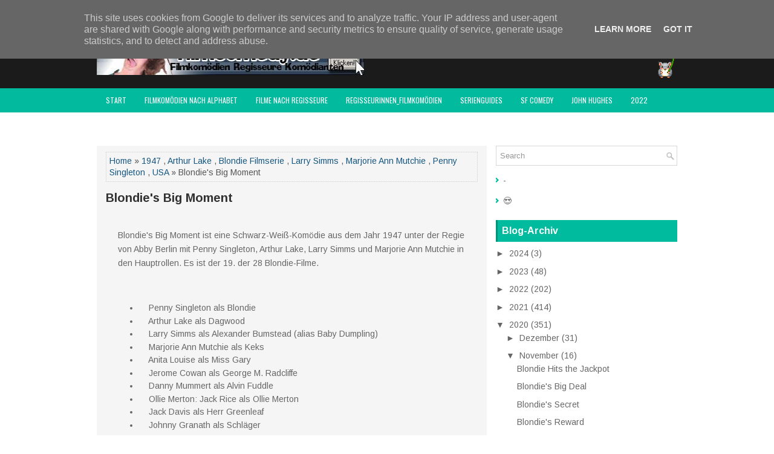

--- FILE ---
content_type: text/html; charset=UTF-8
request_url: https://www.filmcomedy.de/2020/11/blondies-big-moment.html
body_size: 97897
content:
<!DOCTYPE html>
<html class='v2' dir='ltr' xmlns='http://www.w3.org/1999/xhtml' xmlns:b='http://www.google.com/2005/gml/b' xmlns:data='http://www.google.com/2005/gml/data' xmlns:expr='http://www.google.com/2005/gml/expr'>
<head>
<link href='https://www.blogger.com/static/v1/widgets/335934321-css_bundle_v2.css' rel='stylesheet' type='text/css'/>
<meta charset='UTF-8'/>
<meta content='width=device-width, initial-scale=1.0' name='viewport'/>
<meta content='text/html; charset=UTF-8' http-equiv='Content-Type'/>
<meta content='blogger' name='generator'/>
<link href='https://www.filmcomedy.de/favicon.ico' rel='icon' type='image/x-icon'/>
<link href='https://www.filmcomedy.de/2020/11/blondies-big-moment.html' rel='canonical'/>
<link rel="alternate" type="application/atom+xml" title="filmcomedy.de - Atom" href="https://www.filmcomedy.de/feeds/posts/default" />
<link rel="alternate" type="application/rss+xml" title="filmcomedy.de - RSS" href="https://www.filmcomedy.de/feeds/posts/default?alt=rss" />
<link rel="service.post" type="application/atom+xml" title="filmcomedy.de - Atom" href="https://www.blogger.com/feeds/2569715535393744414/posts/default" />

<link rel="alternate" type="application/atom+xml" title="filmcomedy.de - Atom" href="https://www.filmcomedy.de/feeds/3206615914789351425/comments/default" />
<!--Can't find substitution for tag [blog.ieCssRetrofitLinks]-->
<link href='https://blogger.googleusercontent.com/img/b/R29vZ2xl/AVvXsEgbUE117m_W0ed2xEAtsPICNoVt-U3fpEhTGABdza9t94kFQsjU9LrlJD_GzTX6-FwjStCnKKJ6db__Kzarx8cJNUZtc9acccf9rhH2yQh-e2QOYNvvYzJSXxt86yKn4ro7Gg9dTLN_r28/s320/blondie.JPG' rel='image_src'/>
<meta content='https://www.filmcomedy.de/2020/11/blondies-big-moment.html' property='og:url'/>
<meta content='Blondie&#39;s Big Moment' property='og:title'/>
<meta content='Filmkomödien, Filmcomedy, Lustige Filme,   Neue Filme, Youtube, amazon Prime, Video Prime, Netflix, Disney+ Paramount+, de Funes, Bill Murray,' property='og:description'/>
<meta content='https://blogger.googleusercontent.com/img/b/R29vZ2xl/AVvXsEgbUE117m_W0ed2xEAtsPICNoVt-U3fpEhTGABdza9t94kFQsjU9LrlJD_GzTX6-FwjStCnKKJ6db__Kzarx8cJNUZtc9acccf9rhH2yQh-e2QOYNvvYzJSXxt86yKn4ro7Gg9dTLN_r28/w1200-h630-p-k-no-nu/blondie.JPG' property='og:image'/>
<link href='https://fonts.googleapis.com/css?family=Oswald:400,300,700&subset=latin,latin-ext' rel='stylesheet' type='text/css'/>
<link href='https://fonts.googleapis.com/css?family=Arimo:400,400italic,700,700italic&subset=latin,latin-ext' rel='stylesheet' type='text/css'/>
<link href='https://maxcdn.bootstrapcdn.com/font-awesome/4.5.0/css/font-awesome.min.css' rel='stylesheet'/>
<!-- Start www.bloggertipandtrick.net: Changing the Blogger Title Tag -->
<title>Blondie's Big Moment ~ filmcomedy.de</title>
<!-- End www.bloggertipandtrick.net: Changing the Blogger Title Tag -->
<!--[if lt IE 9]> <script type="text/javascript"> //<![CDATA[ /** * @preserve HTML5 Shiv 3.7.2 | @afarkas @jdalton @jon_neal @rem | MIT/GPL2 Licensed */ !function(a,b){function c(a,b){var c=a.createElement("p"),d=a.getElementsByTagName("head")[0]||a.documentElement;return c.innerHTML="x<style>"+b+"</style>",d.insertBefore(c.lastChild,d.firstChild)}function d(){var a=t.elements;return"string"==typeof a?a.split(" "):a}function e(a,b){var c=t.elements;"string"!=typeof c&&(c=c.join(" ")),"string"!=typeof a&&(a=a.join(" ")),t.elements=c+" "+a,j(b)}function f(a){var b=s[a[q]];return b||(b={},r++,a[q]=r,s[r]=b),b}function g(a,c,d){if(c||(c=b),l)return c.createElement(a);d||(d=f(c));var e;return e=d.cache[a]?d.cache[a].cloneNode():p.test(a)?(d.cache[a]=d.createElem(a)).cloneNode():d.createElem(a),!e.canHaveChildren||o.test(a)||e.tagUrn?e:d.frag.appendChild(e)}function h(a,c){if(a||(a=b),l)return a.createDocumentFragment();c=c||f(a);for(var e=c.frag.cloneNode(),g=0,h=d(),i=h.length;i>g;g++)e.createElement(h[g]);return e}function i(a,b){b.cache||(b.cache={},b.createElem=a.createElement,b.createFrag=a.createDocumentFragment,b.frag=b.createFrag()),a.createElement=function(c){return t.shivMethods?g(c,a,b):b.createElem(c)},a.createDocumentFragment=Function("h,f","return function(){var n=f.cloneNode(),c=n.createElement;h.shivMethods&&("+d().join().replace(/[\w\-:]+/g,function(a){return b.createElem(a),b.frag.createElement(a),'c("'+a+'")'})+");return n}")(t,b.frag)}function j(a){a||(a=b);var d=f(a);return!t.shivCSS||k||d.hasCSS||(d.hasCSS=!!c(a,"article,aside,dialog,figcaption,figure,footer,header,hgroup,main,nav,section{display:block}mark{background:#FF0;color:#000}template{display:none}")),l||i(a,d),a}var k,l,m="3.7.2",n=a.html5||{},o=/^<|^(?:button|map|select|textarea|object|iframe|option|optgroup)$/i,p=/^(?:a|b|code|div|fieldset|h1|h2|h3|h4|h5|h6|i|label|li|ol|p|q|span|strong|style|table|tbody|td|th|tr|ul)$/i,q="_html5shiv",r=0,s={};!function(){try{var a=b.createElement("a");a.innerHTML="<xyz></xyz>",k="hidden"in a,l=1==a.childNodes.length||function(){b.createElement("a");var a=b.createDocumentFragment();return"undefined"==typeof a.cloneNode||"undefined"==typeof a.createDocumentFragment||"undefined"==typeof a.createElement}()}catch(c){k=!0,l=!0}}();var t={elements:n.elements||"abbr article aside audio bdi canvas data datalist details dialog figcaption figure footer header hgroup main mark meter nav output picture progress section summary template time video",version:m,shivCSS:n.shivCSS!==!1,supportsUnknownElements:l,shivMethods:n.shivMethods!==!1,type:"default",shivDocument:j,createElement:g,createDocumentFragment:h,addElements:e};a.html5=t,j(b)}(this,document); //]]> </script> <script type="text/javascript"> //<![CDATA[ /*! Respond.js v1.4.2: min/max-width media query polyfill * Copyright 2013 Scott Jehl * Licensed under https://github.com/scottjehl/Respond/blob/master/LICENSE-MIT * */ !function(a){"use strict";a.matchMedia=a.matchMedia||function(a){var b,c=a.documentElement,d=c.firstElementChild||c.firstChild,e=a.createElement("body"),f=a.createElement("div");return f.id="mq-test-1",f.style.cssText="position:absolute;top:-100em",e.style.background="none",e.appendChild(f),function(a){return f.innerHTML='&shy;<style media="'+a+'"> #mq-test-1 { width: 42px; }</style>',c.insertBefore(e,d),b=42===f.offsetWidth,c.removeChild(e),{matches:b,media:a}}}(a.document)}(this),function(a){"use strict";function b(){u(!0)}var c={};a.respond=c,c.update=function(){};var d=[],e=function(){var b=!1;try{b=new a.XMLHttpRequest}catch(c){b=new a.ActiveXObject("Microsoft.XMLHTTP")}return function(){return b}}(),f=function(a,b){var c=e();c&&(c.open("GET",a,!0),c.onreadystatechange=function(){4!==c.readyState||200!==c.status&&304!==c.status||b(c.responseText)},4!==c.readyState&&c.send(null))};if(c.ajax=f,c.queue=d,c.regex={media:/@media[^\{]+\{([^\{\}]*\{[^\}\{]*\})+/gi,keyframes:/@(?:\-(?:o|moz|webkit)\-)?keyframes[^\{]+\{(?:[^\{\}]*\{[^\}\{]*\})+[^\}]*\}/gi,urls:/(url\()['"]?([^\/\)'"][^:\)'"]+)['"]?(\))/g,findStyles:/@media *([^\{]+)\{([\S\s]+?)$/,only:/(only\s+)?([a-zA-Z]+)\s?/,minw:/\([\s]*min\-width\s*:[\s]*([\s]*[0-9\.]+)(px|em)[\s]*\)/,maxw:/\([\s]*max\-width\s*:[\s]*([\s]*[0-9\.]+)(px|em)[\s]*\)/},c.mediaQueriesSupported=a.matchMedia&&null!==a.matchMedia("only all")&&a.matchMedia("only all").matches,!c.mediaQueriesSupported){var g,h,i,j=a.document,k=j.documentElement,l=[],m=[],n=[],o={},p=30,q=j.getElementsByTagName("head")[0]||k,r=j.getElementsByTagName("base")[0],s=q.getElementsByTagName("link"),t=function(){var a,b=j.createElement("div"),c=j.body,d=k.style.fontSize,e=c&&c.style.fontSize,f=!1;return b.style.cssText="position:absolute;font-size:1em;width:1em",c||(c=f=j.createElement("body"),c.style.background="none"),k.style.fontSize="100%",c.style.fontSize="100%",c.appendChild(b),f&&k.insertBefore(c,k.firstChild),a=b.offsetWidth,f?k.removeChild(c):c.removeChild(b),k.style.fontSize=d,e&&(c.style.fontSize=e),a=i=parseFloat(a)},u=function(b){var c="clientWidth",d=k[c],e="CSS1Compat"===j.compatMode&&d||j.body[c]||d,f={},o=s[s.length-1],r=(new Date).getTime();if(b&&g&&p>r-g)return a.clearTimeout(h),h=a.setTimeout(u,p),void 0;g=r;for(var v in l)if(l.hasOwnProperty(v)){var w=l[v],x=w.minw,y=w.maxw,z=null===x,A=null===y,B="em";x&&(x=parseFloat(x)*(x.indexOf(B)>-1?i||t():1)),y&&(y=parseFloat(y)*(y.indexOf(B)>-1?i||t():1)),w.hasquery&&(z&&A||!(z||e>=x)||!(A||y>=e))||(f[w.media]||(f[w.media]=[]),f[w.media].push(m[w.rules]))}for(var C in n)n.hasOwnProperty(C)&&n[C]&&n[C].parentNode===q&&q.removeChild(n[C]);n.length=0;for(var D in f)if(f.hasOwnProperty(D)){var E=j.createElement("style"),F=f[D].join("\n");E.type="text/css",E.media=D,q.insertBefore(E,o.nextSibling),E.styleSheet?E.styleSheet.cssText=F:E.appendChild(j.createTextNode(F)),n.push(E)}},v=function(a,b,d){var e=a.replace(c.regex.keyframes,"").match(c.regex.media),f=e&&e.length||0;b=b.substring(0,b.lastIndexOf("/"));var g=function(a){return a.replace(c.regex.urls,"$1"+b+"$2$3")},h=!f&&d;b.length&&(b+="/"),h&&(f=1);for(var i=0;f>i;i++){var j,k,n,o;h?(j=d,m.push(g(a))):(j=e[i].match(c.regex.findStyles)&&RegExp.$1,m.push(RegExp.$2&&g(RegExp.$2))),n=j.split(","),o=n.length;for(var p=0;o>p;p++)k=n[p],l.push({media:k.split("(")[0].match(c.regex.only)&&RegExp.$2||"all",rules:m.length-1,hasquery:k.indexOf("(")>-1,minw:k.match(c.regex.minw)&&parseFloat(RegExp.$1)+(RegExp.$2||""),maxw:k.match(c.regex.maxw)&&parseFloat(RegExp.$1)+(RegExp.$2||"")})}u()},w=function(){if(d.length){var b=d.shift();f(b.href,function(c){v(c,b.href,b.media),o[b.href]=!0,a.setTimeout(function(){w()},0)})}},x=function(){for(var b=0;b<s.length;b++){var c=s[b],e=c.href,f=c.media,g=c.rel&&"stylesheet"===c.rel.toLowerCase();e&&g&&!o[e]&&(c.styleSheet&&c.styleSheet.rawCssText?(v(c.styleSheet.rawCssText,e,f),o[e]=!0):(!/^([a-zA-Z:]*\/\/)/.test(e)&&!r||e.replace(RegExp.$1,"").split("/")[0]===a.location.host)&&("//"===e.substring(0,2)&&(e=a.location.protocol+e),d.push({href:e,media:f})))}w()};x(),c.update=x,c.getEmValue=t,a.addEventListener?a.addEventListener("resize",b,!1):a.attachEvent&&a.attachEvent("onresize",b)}}(this); //]]> </script> <![endif]-->
<style id='page-skin-1' type='text/css'><!--
/*
-----------------------------------------------
Blogger Template Style
Name:   GreatMag
Author: Lasantha Bandara
URL 1:  http://www.premiumbloggertemplates.com/
URL 2:  http://www.bloggertipandtrick.net/
Theme URL: http://www.premiumbloggertemplates.com/greatmag-blogger-template/
Date:   May 2016
License:  This free Blogger template is licensed under the Creative Commons Attribution 3.0 License, which permits both personal and commercial use.
However, to satisfy the 'attribution' clause of the license, you are required to keep the footer links intact which provides due credit to its authors. For more specific details about the license, you may visit the URL below:
http://creativecommons.org/licenses/by/3.0/
----------------------------------------------- */
body#layout ul{list-style-type:none;list-style:none;}
body#layout ul li{list-style-type:none;list-style:none;}
body#layout .fp-slider{display:none;}
body#layout .flexslider{display:none;}
body#layout #skiplinks{display:none;}
body#layout #header-wrapper{margin-bottom:10px;min-height:120px;height:auto;}
body#layout .social-profiles-widget h3{display:none;}
/* Variable definitions
====================
*/
/* Use this with templates/template-twocol.html */
body{background:#fff;color:#555555;font-family:Arimo,Arial,Helvetica,Sans-serif;font-size:14px;line-height:1.4;margin:0;padding:0;-webkit-box-shadow:inset 0 146px 0 0 #1B1B1B,inset 0 186px 0 0 #02BB9F;-moz-box-shadow:inset 0 146px 0 0 #1B1B1B,inset 0 186px 0 0 #02BB9F;box-shadow:inset 0 146px 0 0 #1B1B1B,inset 0 186px 0 0 #02BB9F;}
a:link,a:visited{color:#155780;text-decoration:none;outline:none;}
a:hover{color:#10DCBD;text-decoration:none;outline:none;}
a img{border-width:0;}
#body-wrapper{margin:0;padding:0;}
.section,.widget{margin:0;padding:0;line-height:1.4;}
.widget ul,.widget li{margin:0;padding:0;line-height:1.3;}
h1{font:normal bold 40px Arimo,Arial,Helvetica,sans-serif;}
h2{font:normal bold 30px Arimo,Arial,Helvetica,sans-serif;}
h3{font:normal bold 20px Arimo,Arial,Helvetica,sans-serif;}
h4{font:normal bold 16px Arimo,Arial,Helvetica,sans-serif;}
h5{font:normal bold 14px Arimo,Arial,Helvetica,sans-serif;}
h6{font:normal bold 12px Arimo,Arial,Helvetica,sans-serif;}
h1,h2,h3,h4,h5,h6{margin-bottom:16px;line-height:1;}
/* Header-----------------------------------------------*/
#header-wrapper{width:960px;margin:0 auto 0;height:62px;padding:20px 0 20px 0;overflow:hidden;}
#header-inner{background-position:center;margin-left:auto;margin-right:auto;}
#headerbleft{margin:0;color:#ffffff;float:left;width:46%;overflow:hidden;}
#headerbleft h1{color:#ffffff;margin:0;padding:0 0 0 0;font:normal bold 24px 'Arimo',Arial,Helvetica,Sans-serif;line-height:1;}
#headerbleft .description{padding-left:0;color:#ffffff;line-height:1;padding-top:0;margin-top:10px;}
#headerbleft h1 a,#headerbleft h1 a:visited{color:#ffffff;text-decoration:none;}
#headerbright{float:right;width:52%;margin-right:0;padding-right:0;overflow:hidden;}
#headerbright .widget{padding:0 0 0 0;float:right;}
.social-profiles-widget img{margin:0 4px 0 0;}
.social-profiles-widget img:hover{opacity:0.8;}
#top-social-profiles{padding:8px 0 0 0;height:32px;text-align:right;}
#top-social-profiles img{margin:0 0 0 6px !important;}
#top-social-profiles img:hover{opacity:.8;}
#top-social-profiles .widget-container{background:none;margin:0;padding:0;border:0;}
/* Outer-Wrapper----------------------------------------------- */
#outer-wrapper{width:960px;margin:0 auto 0;padding:0;text-align:left;}
#content-wrapper{padding:15px 0;background:#fff;overflow:hidden;}
#main-wrapper{width:645px;float:left;margin:0;padding:0 0 0 0;word-wrap:break-word;overflow:hidden;}
#rsidebar-wrapper{width:300px;float:right;margin:0;padding:0 0 0 0;word-wrap:break-word;overflow:hidden;}
/* Posts-----------------------------------------------*/
h2.date-header{margin:1.5em 0 .5em;display:none;}
.wrapfullpost{}
.post{margin-bottom:15px;background:#F5F5F5;padding:10px 15px;}
.post-title{color:#333333;margin:0 0 10px 0;padding:0;font:normal bold 20px 'Arimo',sans-serif;line-height:1.1;}
.post-title a,.post-title a:visited,.post-title strong{display:block;text-decoration:none;color:#333333;text-decoration:none;}
.post-title strong,.post-title a:hover{color:#02BB9F;text-decoration:none;}
.post-body{margin:0;padding:0 0 0 0;line-height:1.7;overflow:hidden;}
.post-footer{margin:5px 0;}
.comment-link{margin-left:0;}
.post-body img{padding:3px;}
.pbtthumbimg{float:left;margin:0 10px 5px 0;padding:4px !important;border:1px solid #eeeeee !important;background:none !important;width:200px;height:auto;}
.postmeta-primary{color:#999999;font-size:13px;line-height:18px;padding:0 0 10px}
.postmeta-secondary{color:#999999;font-size:13px;line-height:18px;padding:0 0 10px}
.meta_author, .meta_date, .meta_categories, .meta_comments {background:url(https://blogger.googleusercontent.com/img/b/R29vZ2xl/AVvXsEgFyS2WhSTVSPpX_nalaKXJHIEA3Nep241CJM6HiDz9eoan4MFK-GzKdYzAdi4rPpEjf0PDOkbzJ80FYa7neR-SduDFoGvrbXt-2zDW7xe6PJ1TCJ_wHvNbwvzq9dfFqJHDFNzVFBaAfprg/s0/meta-separator.png) no-repeat right center;padding-right:10px;margin-right:10px;}
.readmore{margin-top:2px;margin-bottom:5px;float:right;}
.readmore a{color:#02BB9F;background:#EFEFEF;padding:8px 14px;line-height:1;display:inline-block;text-decoration:none;text-transform:none;}
.readmore a:hover{color:#FFFFFF;background:#02BB9F;text-decoration:none;}
/* Sidebar Content----------------------------------------------- */
.sidebarpbt{margin:0 0 10px 0;color:#666666;}
.sidebarpbt a{text-decoration:none;color:#666666;}
.sidebarpbt a:hover{text-decoration:none;color:#02BB9F;}
.sidebarpbt h2,h3.widgettitle{background-color:#01bb9f;-webkit-box-shadow:inset 3px 0 0 #00927b;-moz-box-shadow:inset 3px 0 0 #00927b;box-shadow:inset 3px 0 0 #00927b;margin:0 0 10px 0;padding:10px;color:#FFFFFF;font-size:16px;line-height:16px;font-family:'Arimo',sans-serif;font-weight:bold;text-decoration:none;text-transform:none;}
.sidebarpbt ul{list-style-type:none;list-style:none;margin:0;padding:0;}
.sidebarpbt ul li{padding:0 0 8px 12px;margin:0 0 8px 0;background:url(https://blogger.googleusercontent.com/img/b/R29vZ2xl/AVvXsEihOYzIQD3l0lhMmFXtruf-DS-8bqBMjo5JbT42rAWvS4N74MIltd0mzgoAC64zKFGzU9XsBhEs5ysUcpKTd8cNZ5IJP6U0Za1u6HaHKz2atIDPhceEex39VS55DG3JGGmcoNoxU1RwWpMP/s0/widget-list.png) left 5px no-repeat;}
.sidebarpbt .widget{margin:0 0 15px 0;padding:0;color:#666666;}
.main .widget{margin:0 0 5px;padding:0 0 2px;}
.main .Blog{border-bottom-width:0;}
.widget-container{list-style-type:none;list-style:none;margin:0 0 15px 0;padding:0;color:#666666;}
/* FOOTER ----------------------------------------------- */
#footer-container{}
#footer{margin-bottom:15px;}
#copyrights{color:#FFFFFF;background:#01bb9f;text-align:center;padding:20px 0;}
#copyrights a{color:#FFFFFF;}
#copyrights a:hover{color:#FFFFFF;text-decoration:none;}
#credits{color:#7D7D7D;text-align:center;font-size:11px;padding:10px 0 0 0;}
#credits a{color:#7D7D7D;text-decoration:none;}
#credits a:hover{text-decoration:none;color:#7D7D7D;}
#footer-widgets-container{background-color:#f5f5f5;-webkit-box-shadow:inset 0 1px 0 #e6e6e6;-moz-box-shadow:inset 0 1px 0 #e6e6e6;box-shadow:inset 0 1px 0 #e6e6e6;padding:20px 0;}
#footer-widgets{width:960px;margin:0 auto;}
.footer-widget-box{width:310px;float:left;margin-right:15px;}
.footer-widget-box-last{margin-right:0;}
#footer-widgets .widget-container{color:#666666;border:none;padding:0;background:none;}
#footer-widgets .widget-container a{color:#666666;text-decoration:none;}
#footer-widgets .widget-container a:hover{color:#02BB9F;text-decoration:none;}
#footer-widgets h2{background-color:#01bb9f;-webkit-box-shadow:inset 3px 0 0 #00927b;-moz-box-shadow:inset 3px 0 0 #00927b;box-shadow:inset 3px 0 0 #00927b;margin:0 0 10px 0;padding:10px;color:#FFFFFF;font-size:16px;line-height:16px;font-family:'Arimo',sans-serif;font-weight:bold;text-decoration:none;text-transform:none;}
#footer-widgets .widget ul{list-style-type:none;list-style:none;margin:0;padding:0;}
#footer-widgets .widget ul li{padding:0 0 8px 12px;margin:0 0 8px 0;background:url(https://blogger.googleusercontent.com/img/b/R29vZ2xl/AVvXsEihOYzIQD3l0lhMmFXtruf-DS-8bqBMjo5JbT42rAWvS4N74MIltd0mzgoAC64zKFGzU9XsBhEs5ysUcpKTd8cNZ5IJP6U0Za1u6HaHKz2atIDPhceEex39VS55DG3JGGmcoNoxU1RwWpMP/s0/widget-list.png) left 5px no-repeat;}
.footersec{}
.footersec .widget{margin:0 0 15px 0;padding:0;color:#666666;}
.footersec ul{}
.footersec ul li{}
/* Search ----------------------------------------------- */
#search{border:1px solid #D8D8D8;background:#fff url(https://blogger.googleusercontent.com/img/b/R29vZ2xl/AVvXsEjZmRt3NiJNFBYBGLqPWC28u9Ng23gWDPIGcXyCztQE18P_gBzm13WcRvXSGWFHM-BQM3kkf4dOohi3n-iuWp9GDI4KfPH2pJgLUa27udz5L5s4PdiqAqZNlquwILCkoR1ul7vYv-om779N/s0/search.png) 99% 50% no-repeat;text-align:left;padding:6px 24px 6px 6px;}
#search #s{background:none;color:#979797;border:0;width:100%;padding:0;margin:0;outline:none;}
#content-search{width:300px;padding:15px 0;}
/* Comments----------------------------------------------- */
#comments{margin-bottom:15px;background:#F5F5F5;padding:10px 15px;}
#comments h4{font-size:16px;font-weight:bold;margin:1em 0;}
.deleted-comment{font-style:italic;color:gray;}
#blog-pager-newer-link{float:left;}
#blog-pager-older-link{float:right;}
#blog-pager{text-align:center;}
.feed-links{clear:both;line-height:2.5em;}
.pbtsharethisbutt{overflow:hidden;padding:5px 0;margin:0;float:left;}
.pbtsharethisbutt a{padding-left:5px;padding-right:5px;}
/* Profile ----------------------------------------------- */
.author-profile{background:#f6f6f6;border:1px solid #eee;margin:10px 0 15px 0;padding:8px;overflow:hidden;}
.author-profile img{border:1px solid #ddd;float:left;margin-right:10px;}
.post-iconspbt{margin:5px 0 0 0;padding:0;}
.post-locationpbt{margin:5px 0;padding:0;}
#navbar-iframe{height:0;visibility:hidden;display:none;}
.separator a[style="margin-left: 1em; margin-right: 1em;"] {margin-left: auto!important;margin-right: auto!important;}
.separator a[style="clear: left; float: left; margin-bottom: 1em; margin-right: 1em;"] {clear: none !important; float: none !important; margin-bottom: 0em !important; margin-right: 0em !important;}
.separator a[style="clear: left; float: left; margin-bottom: 1em; margin-right: 1em;"] img {float: left !important; margin: 0px 10px 10px 0px;}
.separator a[style="clear: right; float: right; margin-bottom: 1em; margin-left: 1em;"] {clear: none !important; float: none !important; margin-bottom: 0em !important; margin-left: 0em !important;}
.separator a[style="clear: right; float: right; margin-bottom: 1em; margin-left: 1em;"] img {float: right !important; margin: 0px 0px 10px 10px;}
.PopularPosts .item-thumbnail {float: left;margin: 0 5px 5px 0;}
.PopularPosts img {border: 1px solid #eee;padding: 3px;}
.clearfix:after{content:'\0020';display:block;height:0;clear:both;visibility:hidden;overflow:hidden}
#container,#headerbleft,#main,#main-fullwidth,#footer,.clearfix{display:block}
.clear{clear:both}
h1 img,h2 img,h3 img,h4 img,h5 img,h6 img{margin:0}
table{margin-bottom:20px;width:100%}
th{font-weight:bold}
thead th{background:#c3d9ff}
th,td,caption{padding:4px 10px 4px 5px}
tr.even td{background:#e5ecf9}
tfoot{font-style:italic}
caption{background:#eee}
li ul,li ol{margin:0}
ul,ol{margin:0 20px 20px 0;padding-left:20px}
ul{list-style-type:disc}
ol{list-style-type:decimal}
dl{margin:0 0 20px 0}
dl dt{font-weight:bold}
dd{margin-left:20px}
blockquote{margin:20px;color:#666;}
pre{margin:20px 0;white-space:pre}
pre,code,tt{font:13px 'andale mono','lucida console',monospace;line-height:18px}
#search {overflow:hidden;}
.menus,.menus *{margin:0;padding:0;list-style:none;list-style-type:none;line-height:1.0}
.menus ul{position:absolute;top:-999em;width:100%;}
.menus ul li{width:100%;}
.menus li:hover{visibility:inherit;}
.menus li{float:left;position:relative;}
.menus a{display:block;position:relative;}
.menus li:hover ul,.menus li.sfHover ul{left:0;top:100%;z-index:99;}
.menus li:hover li ul,.menus li.sfHover li ul{top:-999em;}
.menus li li:hover ul,.menus li li.sfHover ul{left:100%;top:0;}
.menus li li:hover li ul,.menus li li.sfHover li ul{top:-999em;}
.menus li li li:hover ul,.menus li li li.sfHover ul{left:100%;top:0;}
.sf-shadow ul{padding:0 8px 9px 0;-moz-border-radius-bottomleft:17px;-moz-border-radius-topright:17px;-webkit-border-top-right-radius:17px;-webkit-border-bottom-left-radius:17px;}
.menus .sf-shadow ul.sf-shadow-off{background:transparent;}
.menu-primary-container{float:left;padding:0;position:relative;height:34px;margin-top:10px;z-index:400;margin-left:-15px;}
.menu-primary{}
.menu-primary ul{min-width:160px;}
.menu-primary li a{color:#FFFFFF;padding:11px 15px;text-decoration:none;font-family:'Oswald',sans-serif;font-size:12px;text-transform:uppercase;font-weight:normal;}
.menu-primary li a:hover,.menu-primary li a:active,.menu-primary li a:focus,.menu-primary li:hover > a,.menu-primary li.current-cat > a,.menu-primary li.current_page_item > a,.menu-primary li.current-menu-item > a{color:#02BB9F;outline:0;}
.menu-primary li li a{color:#FFFFFF;text-transform:none;background:#2D2D2D;padding:10px 15px;margin:0;border:0;font-weight:normal;}
.menu-primary li li a:hover,.menu-primary li li a:active,.menu-primary li li a:focus,.menu-primary li li:hover > a,.menu-primary li li.current-cat > a,.menu-primary li li.current_page_item > a,.menu-primary li li.current-menu-item > a{color:#FFFFFF;background:#02BB9F;outline:0;border-bottom:0;text-decoration:none;}
.menu-primary a.sf-with-ul{padding-right:20px;min-width:1px;}
.menu-primary  .sf-sub-indicator{position:absolute;display:block;overflow:hidden;right:0;top:0;padding:10px 10px 0 0;}
.menu-primary  li li .sf-sub-indicator{padding:9px 10px 0 0;}
.wrap-menu-primary .sf-shadow ul{background:url('https://blogger.googleusercontent.com/img/b/R29vZ2xl/AVvXsEjjbK9nWwJ_4JVh3QcIOsIZ_tJilCPP0llnow4RmDLnVhmKoxs2Do74XZHvLrFO4aOjkQs0_6ebVqW8vuHeV2Ow1VSHsirQdkEDQZrhiAhy0-cfy1LQwnNeiyyNCePpVMlwu-SWh7SmGwKV/s0/menu-primary-shadow.png') no-repeat bottom right;}
.menu-secondary-container{position:relative;height:40px;z-index:300;background:#02BB9F;}
.menu-secondary{}
.menu-secondary ul{min-width:160px;}
.menu-secondary li a{color:#FFFFFF;padding:14px 15px;text-decoration:none;font-family:'Oswald',sans-serif;font-size:12px;text-transform:uppercase;font-weight:normal;}
.menu-secondary li a:hover,.menu-secondary li a:active,.menu-secondary li a:focus,.menu-secondary li:hover > a,.menu-secondary li.current-cat > a,.menu-secondary li.current_page_item > a,.menu-secondary li.current-menu-item > a{color:#02BB9F;background:#FFFFFF;outline:0;-webkit-box-shadow:0 -3px 0 #01bb9f;-moz-box-shadow:0 -3px 0 #01bb9f;box-shadow:0 -3px 0 #01bb9f;}
.menu-secondary li li a{color:#FFFFFF;background:#02BB9F;padding:10px 15px;text-transform:none;margin:0;font-weight:normal;}
.menu-secondary li li a:hover,.menu-secondary li li a:active,.menu-secondary li li a:focus,.menu-secondary li li:hover > a,.menu-secondary li li.current-cat > a,.menu-secondary li li.current_page_item > a,.menu-secondary li li.current-menu-item > a{color:#FFFFFF;background:#12D0B3;outline:0;-webkit-box-shadow:none;-moz-box-shadow:none;box-shadow:none;}
.menu-secondary a.sf-with-ul{padding-right:26px;min-width:1px;}
.menu-secondary  .sf-sub-indicator{position:absolute;display:block;overflow:hidden;right:0;top:0;padding:13px 13px 0 0;}
.menu-secondary li li .sf-sub-indicator{padding:9px 13px 0 0;}
.wrap-menu-secondary .sf-shadow ul{background:url('https://blogger.googleusercontent.com/img/b/R29vZ2xl/AVvXsEiNkhpxQhviXHUQereOrrtZ38IZXmvJrDRpHdlZ7rb7YNWhUJKx1UeNrwn-cBBYVyD7YJ2TZCG7If5atRkhHUfVsbMjUNB31iPlfPgswlf1hc9JjrVFu6-e5DY_LRS8zkaFX3F89yT7ngtu/s0/menu-secondary-shadow.png') no-repeat bottom right;}
.flex-direction-nav a,.flex-direction-nav a:before{color:#fff;text-shadow:0 1px 0 #000;}
.flex-container a:hover,.flex-slider a:hover{outline:0;}
.flex-control-nav,.flex-direction-nav,.slides,.slides>li{margin:0;padding:0;list-style:none;}
.flex-pauseplay span{text-transform:capitalize;}
.flexslider{padding:0;margin:0 0 60px;background:#fff;border:4px solid #fff;position:relative;zoom:1;-webkit-border-radius:4px;-moz-border-radius:4px;border-radius:4px;-webkit-box-shadow:'' 0 1px 4px rgba(0,0,0,.2);-moz-box-shadow:'' 0 1px 4px rgba(0,0,0,.2);-o-box-shadow:'' 0 1px 4px rgba(0,0,0,.2);box-shadow:'' 0 1px 4px rgba(0,0,0,.2);}
.flexslider .slides>li{display:none;-webkit-backface-visibility:hidden;}
.flexslider .slides:after{content:"\0020";display:block;clear:both;visibility:hidden;line-height:0;height:0;}
html[xmlns] .flexslider .slides{display:block;}
* html .flexslider .slides{height:1%;}
.no-js .flexslider .slides>li:first-child{display:block;}
.flexslider .slides{zoom:1;}
.flexslider .slides img{width:100%;display:block;height:auto;-moz-user-select:none;}
.flex-viewport{max-height:2000px;-webkit-transition:all 1s ease;-moz-transition:all 1s ease;-ms-transition:all 1s ease;-o-transition:all 1s ease;transition:all 1s ease;}
.loading .flex-viewport{max-height:300px;}
.carousel li{margin-right:5px;}
.flex-direction-nav a{text-decoration:none;display:block;width:40px;height:40px;margin:-20px 0 0;position:absolute;top:45px;z-index:10;overflow:hidden;opacity:0;cursor:pointer;-webkit-transition:all .3s ease-in-out;-moz-transition:all .3s ease-in-out;-ms-transition:all .3s ease-in-out;-o-transition:all .3s ease-in-out;transition:all .3s ease-in-out;}
.flex-direction-nav a:before{font-family:FontAwesome;font-size:40px;display:inline-block;content:'\f104';}
.flex-direction-nav a.flex-next:before{content:'\f105';}
.flex-direction-nav .flex-prev{left:-50px;text-align:center;}
.flex-direction-nav .flex-next{right:-50px;text-align:center;}
.flexslider:hover .flex-direction-nav .flex-prev{opacity:.7;left:20px;}
.flexslider:hover .flex-direction-nav .flex-prev:hover{opacity:1;}
.flexslider:hover .flex-direction-nav .flex-next{opacity:.7;right:20px;}
.flexslider:hover .flex-direction-nav .flex-next:hover{opacity:1;}
.flex-direction-nav .flex-disabled{opacity:0 !important;filter:alpha(opacity=0);cursor:default;z-index:-1;}
.flex-pauseplay a{display:block;width:20px;height:20px;position:absolute;bottom:5px;left:10px;opacity:.8;z-index:10;overflow:hidden;cursor:pointer;color:#000;}
.flex-pauseplay a:before{font-family:FontAwesome;font-size:20px;display:inline-block;content:'\f004';}
.flex-pauseplay a:hover{opacity:1;}
.flex-pauseplay a.flex-play:before{content:'\f003';}
.flex-control-nav{width:100%;position:absolute;bottom:-40px;text-align:center;}
.flex-control-nav li{margin:0 6px;display:inline-block;zoom:1;}
.flex-control-paging li a{width:11px;height:11px;display:block;background:#666;background:rgba(0,0,0,.5);cursor:pointer;text-indent:-9999px;-webkit-box-shadow:inset 0 0 3px rgba(0,0,0,.3);-moz-box-shadow:inset 0 0 3px rgba(0,0,0,.3);-o-box-shadow:inset 0 0 3px rgba(0,0,0,.3);box-shadow:inset 0 0 3px rgba(0,0,0,.3);-webkit-border-radius:20px;-moz-border-radius:20px;border-radius:20px;}
.flex-control-paging li a:hover{background:#333;background:rgba(0,0,0,.7);}
.flex-control-paging li a.flex-active{background:#000;background:rgba(0,0,0,.9);cursor:default;}
.flex-control-thumbs{margin:5px 0 0;position:static;overflow:hidden;}
.flex-control-thumbs li{width:25%;float:left;margin:0;}
.flex-control-thumbs img{width:100%;height:auto;display:block;opacity:.7;cursor:pointer;-moz-user-select:none;-webkit-transition:all 1s ease;-moz-transition:all 1s ease;-ms-transition:all 1s ease;-o-transition:all 1s ease;transition:all 1s ease;}
.flex-control-thumbs img:hover{opacity:1;}
.flex-control-thumbs .flex-active{opacity:1;cursor:default;}
.flexslider{margin:0px auto 20px;padding:0;background:#fff;max-width:960px;border:0px solid #A0A0A0;-webkit-border-radius:0;-moz-border-radius:0;border-radius:0;}
.flex-direction-nav a{background:#111;line-height:1;}
.flex-direction-nav a:before{color:#fff;}
.flex-slideinfo{width:100%;padding:10px 12px;margin:0;left:0;bottom:0;background:#111;color:#fff;text-shadow:0 1px 0 #000;font-size:100%;line-height:18px;-webkit-box-sizing:border-box;-moz-box-sizing:border-box;box-sizing:border-box;position:absolute;opacity:0.8;}
.flex-slideinfo a{color:#fff;text-decoration:none;}
.flex-slideinfo h3{margin:0 0 5px 0;padding:0;font:normal normal 18px 'Oswald', sans-serif;}
.flex-slideinfo p{margin:0;padding:0;}
ul.slidespbt{margin:0;padding:0;list-style:none;list-style-type:none;}
ul.slidespbt img{width:100%;height:auto;display:block;}
ul.slidespbt li a{display:block;}
.tabs-widget{list-style:none;list-style-type:none;margin:0 0 10px 0;padding:0;height:26px;}
.tabs-widget li{list-style:none;list-style-type:none;margin:0 0 0 4px;padding:0;float:left;}
.tabs-widget li:first-child{margin:0;}
.tabs-widget li a{color:#02BB9F;background:#EFEFEF;padding:6px 16px;font-family:Arial,Helvetica,Sans-serif;font-weight:bold;display:block;text-decoration:none;font-size:12px;line-height:12px;}
.tabs-widget li a:hover,.tabs-widget li a.tabs-widget-current{background:#02BB9F;color:#fff;}
.tabs-widget-content{}
.tabviewsection{margin-top:10px;margin-bottom:10px;}
#crosscol-wrapper{display:none;}
.PopularPosts .item-title{font-weight:bold;padding-bottom:0.2em;text-shadow:0px 1px 0px #fff;}
.PopularPosts .widget-content ul li{padding:5px 0px;background:none}
.tabviewsection .PopularPosts .widget-content ul li{margin:0px !important;}
#search #s {font-family: Arial;}
.menu-primary li a{line-height:1;}
.menu-secondary li a{line-height:1;}
.tabs-widget li a:hover,.tabs-widget li a.tabs-widget-current{text-decoration:none;}
.FeaturedPost h3{font-size:120%;line-height:inherit;font-weight:bold;margin:0 0 5px 0;}
.FeaturedPost p{margin:5px 0 10px;}
.FeaturedPost .post-summary{padding:10px;background:#eee;border:1px solid #ddd;}
.related-postbwrap{margin:10px auto 0;}
.related-postbwrap h4{font-weight: bold;margin:15px 0 10px;}
.related-post-style-2,.related-post-style-2 li{list-style:none;margin:0;padding:0;}
.related-post-style-2 li{border-top:1px solid #eee;overflow:hidden;padding:10px 0px;}
.related-post-style-2 li:first-child{border-top:none;}
.related-post-style-2 .related-post-item-thumbnail{width:80px;height:80px;max-width:none;max-height:none;background-color:transparent;border:none;float:left;margin:2px 10px 0 0;padding:0;}
.related-post-style-2 .related-post-item-title{font-weight:bold;font-size:100%;}
.related-post-style-2 .related-post-item-summary{display:block;}
.related-post-style-3,.related-post-style-3 li{margin:0;padding:0;list-style:none;word-wrap:break-word;overflow:hidden}
.related-post-style-3 .related-post-item{display:block;float:left;width:100px;height:auto;padding:10px;border-left:0px solid #eee;margin-bottom:-989px;padding-bottom:999px}
.related-post-style-3 .related-post-item:first-child{border-left:none}
.related-post-style-3 .related-post-item-thumbnail{display:block;margin:0 0 10px;width:100px;height:auto;max-width:100%;max-height:none;background-color:transparent;border:none;padding:0}
.related-post-style-3 .related-post-item-title{font-weight:normal;text-decoration:none;}
.breadcrumb-bwrap {border: 1px dotted #cccccc;font-size: 100%;line-height: 1.4;margin: 0 0 15px;padding: 5px;}
div.span-1,div.span-2,div.span-3,div.span-4,div.span-5,div.span-6,div.span-7,div.span-8,div.span-9,div.span-10,div.span-11,div.span-12,div.span-13,div.span-14,div.span-15,div.span-16,div.span-17,div.span-18,div.span-19,div.span-20,div.span-21,div.span-22,div.span-23,div.span-24{float:left;margin-right:10px;}
.span-1{width:30px}.span-2{width:70px}.span-3{width:110px}.span-4{width:150px}.span-5{width:190px}.span-6{width:230px}.span-7{width:270px}.span-8{width:310px}.span-9{width:350px}.span-10{width:390px}.span-11{width:430px}.span-12{width:470px}.span-13{width:510px}.span-14{width:550px}.span-15{width:590px}.span-16{width:630px}.span-17{width:670px}.span-18{width:710px}.span-19{width:750px}.span-20{width:790px}.span-21{width:830px}.span-22{width:870px}.span-23{width:910px}.span-24,div.span-24{width:960px;margin:0}input.span-1,textarea.span-1,input.span-2,textarea.span-2,input.span-3,textarea.span-3,input.span-4,textarea.span-4,input.span-5,textarea.span-5,input.span-6,textarea.span-6,input.span-7,textarea.span-7,input.span-8,textarea.span-8,input.span-9,textarea.span-9,input.span-10,textarea.span-10,input.span-11,textarea.span-11,input.span-12,textarea.span-12,input.span-13,textarea.span-13,input.span-14,textarea.span-14,input.span-15,textarea.span-15,input.span-16,textarea.span-16,input.span-17,textarea.span-17,input.span-18,textarea.span-18,input.span-19,textarea.span-19,input.span-20,textarea.span-20,input.span-21,textarea.span-21,input.span-22,textarea.span-22,input.span-23,textarea.span-23,input.span-24,textarea.span-24{border-left-width:1px!important;border-right-width:1px!important;padding-left:5px!important;padding-right:5px!important}input.span-1,textarea.span-1{width:18px!important}input.span-2,textarea.span-2{width:58px!important}input.span-3,textarea.span-3{width:98px!important}input.span-4,textarea.span-4{width:138px!important}input.span-5,textarea.span-5{width:178px!important}input.span-6,textarea.span-6{width:218px!important}input.span-7,textarea.span-7{width:258px!important}input.span-8,textarea.span-8{width:298px!important}input.span-9,textarea.span-9{width:338px!important}input.span-10,textarea.span-10{width:378px!important}input.span-11,textarea.span-11{width:418px!important}input.span-12,textarea.span-12{width:458px!important}input.span-13,textarea.span-13{width:498px!important}input.span-14,textarea.span-14{width:538px!important}input.span-15,textarea.span-15{width:578px!important}input.span-16,textarea.span-16{width:618px!important}input.span-17,textarea.span-17{width:658px!important}input.span-18,textarea.span-18{width:698px!important}input.span-19,textarea.span-19{width:738px!important}input.span-20,textarea.span-20{width:778px!important}input.span-21,textarea.span-21{width:818px!important}input.span-22,textarea.span-22{width:858px!important}input.span-23,textarea.span-23{width:898px!important}input.span-24,textarea.span-24{width:938px!important}.last{margin-right:0;padding-right:0;}
.last,div.last{margin-right:0;}
.menu-primary-container{z-index:10 !important;}
.menu-secondary-container{z-index:9 !important;}
embed, img, object, video {max-width: 100%;}
.menu-primary-responsive-container, .menu-secondary-responsive-container  {display: none;margin: 10px;}
.menu-primary-responsive, .menu-secondary-responsive  {width: 100%;padding: 5px;border: 1px solid #ddd;}
@media only screen and (max-width: 976px) {
*, *:before, *:after {-moz-box-sizing: border-box; -webkit-box-sizing: border-box; box-sizing: border-box;}
body{-webkit-box-shadow:inset 0 250px 0 0 #1B1B1B;-moz-box-shadow:inset 0 250px 0 0 #1B1B1B;box-shadow:inset 0 250px 0 0 #1B1B1B;}
#outer-wrapper { width: 100%; padding: 0px; margin: 0px; }
#header-wrapper { width: 100%; padding: 10px; margin: 0px; height: auto;}
#headerbleft { width: 100%; padding: 10px 0px; margin: 0px; float: none;text-align:center; }
#headerbright { width: 100%; padding: 0px; margin: 0px; float: none;text-align:center; }
#headerbleft a img {margin:0px auto;padding:0px !important;}
#headerbright .widget { float: none;padding:0px !important; }
#content-wrapper { width: 100%; margin: 0px; padding: 10px;background-image: none;}
#main-wrapper { width: 100%; padding: 0 0 20px 0; margin: 0px; float: none;}
#sidebar-wrapper { width: 100%; padding: 0 0 20px 0; margin: 0px; float: none; }
#lsidebar-wrapper { width: 100%; padding: 0 0 20px 0; margin: 0px; float: none; }
#rsidebar-wrapper { width: 100%; padding: 0 0 20px 0; margin: 0px; float: none; }
.menu-primary-container, .menu-secondary-container {float: none;margin-left: 0;margin-right: 0;display: none;}
.menu-primary-responsive-container, .menu-secondary-responsive-container {display: block;}
#top-social-profiles{float:none;width:100%;display:block;text-align:center;height:auto;}
#topsearch {float:none;margin:10px 10px 0px 10px;padding: 0;}
.fp-slider, #fb-root {display: none;}
#footer-widgets{width:100%;}
.footer-widget-box { width: 100%; float: none; padding: 10px; margin: 0px;}
#footer {height:auto;}
#header-wrapper img {height:auto;}
.post-body img {height:auto;}
#copyrights, #credits {width: 100%; padding: 5px 0px; margin: 0px; display: block;float: none;text-align: center;height:auto;} div.span-1,div.span-2,div.span-3,div.span-4,div.span-5,div.span-6,div.span-7,div.span-8,div.span-9,div.span-10,div.span-11,div.span-12,div.span-13,div.span-14,div.span-15,div.span-16,div.span-17,div.span-18,div.span-19,div.span-20,div.span-21,div.span-22,div.span-23,div.span-24{float:none;margin:0px}.span-1,.span-2,.span-3,.span-4,.span-5,.span-6,.span-7,.span-8,.span-9,.span-10,.span-11,.span-12,.span-13,.span-14,.span-15,.span-16,.span-17,.span-18,.span-19,.span-20,.span-21,.span-22,.span-23,.span-24,div.span-24{width:100%;margin:0;padding:0;} .last, div.last{margin:0;padding:0;}
}
@media only screen and (max-width: 660px) {
.flex-slideinfo h3{margin:0;}
.flex-slideinfo p{display:none;}
}
@media only screen and (max-width: 480px) {
#header-wrapper .menu-primary-responsive-container, #header-wrapper .menu-primary-responsive-container {margin-left: 0;margin-right: 0;width: 100%; }
.flex-slideinfo{padding:6px 10px;}
.flex-slideinfo h3{font-size:16px;}
}
@media only screen and (max-width: 320px) {
.tabs-widget {height: 52px;}
.flex-slideinfo{display:none;}
.flex-direction-nav a{top:35px;}
}

--></style>
<script src='https://ajax.googleapis.com/ajax/libs/jquery/1.12.2/jquery.min.js' type='text/javascript'></script>
<script type='text/javascript'>
//<![CDATA[

/*! jQuery Migrate v1.4.0 | (c) jQuery Foundation and other contributors | jquery.org/license */
"undefined"==typeof jQuery.migrateMute&&(jQuery.migrateMute=!0),function(a,b,c){function d(c){var d=b.console;f[c]||(f[c]=!0,a.migrateWarnings.push(c),d&&d.warn&&!a.migrateMute&&(d.warn("JQMIGRATE: "+c),a.migrateTrace&&d.trace&&d.trace()))}function e(b,c,e,f){if(Object.defineProperty)try{return void Object.defineProperty(b,c,{configurable:!0,enumerable:!0,get:function(){return d(f),e},set:function(a){d(f),e=a}})}catch(g){}a._definePropertyBroken=!0,b[c]=e}a.migrateVersion="1.4.0";var f={};a.migrateWarnings=[],b.console&&b.console.log&&b.console.log("JQMIGRATE: Migrate is installed"+(a.migrateMute?"":" with logging active")+", version "+a.migrateVersion),a.migrateTrace===c&&(a.migrateTrace=!0),a.migrateReset=function(){f={},a.migrateWarnings.length=0},"BackCompat"===document.compatMode&&d("jQuery is not compatible with Quirks Mode");var g=a("<input/>",{size:1}).attr("size")&&a.attrFn,h=a.attr,i=a.attrHooks.value&&a.attrHooks.value.get||function(){return null},j=a.attrHooks.value&&a.attrHooks.value.set||function(){return c},k=/^(?:input|button)$/i,l=/^[238]$/,m=/^(?:autofocus|autoplay|async|checked|controls|defer|disabled|hidden|loop|multiple|open|readonly|required|scoped|selected)$/i,n=/^(?:checked|selected)$/i;e(a,"attrFn",g||{},"jQuery.attrFn is deprecated"),a.attr=function(b,e,f,i){var j=e.toLowerCase(),o=b&&b.nodeType;return i&&(h.length<4&&d("jQuery.fn.attr( props, pass ) is deprecated"),b&&!l.test(o)&&(g?e in g:a.isFunction(a.fn[e])))?a(b)[e](f):("type"===e&&f!==c&&k.test(b.nodeName)&&b.parentNode&&d("Can't change the 'type' of an input or button in IE 6/7/8"),!a.attrHooks[j]&&m.test(j)&&(a.attrHooks[j]={get:function(b,d){var e,f=a.prop(b,d);return f===!0||"boolean"!=typeof f&&(e=b.getAttributeNode(d))&&e.nodeValue!==!1?d.toLowerCase():c},set:function(b,c,d){var e;return c===!1?a.removeAttr(b,d):(e=a.propFix[d]||d,e in b&&(b[e]=!0),b.setAttribute(d,d.toLowerCase())),d}},n.test(j)&&d("jQuery.fn.attr('"+j+"') might use property instead of attribute")),h.call(a,b,e,f))},a.attrHooks.value={get:function(a,b){var c=(a.nodeName||"").toLowerCase();return"button"===c?i.apply(this,arguments):("input"!==c&&"option"!==c&&d("jQuery.fn.attr('value') no longer gets properties"),b in a?a.value:null)},set:function(a,b){var c=(a.nodeName||"").toLowerCase();return"button"===c?j.apply(this,arguments):("input"!==c&&"option"!==c&&d("jQuery.fn.attr('value', val) no longer sets properties"),void(a.value=b))}};var o,p,q=a.fn.init,r=a.parseJSON,s=/^\s*</,t=/\[\s*\w+\s*[~|^$*]?=\s*(?![\s'"])[^#\]]*#/,u=/^([^<]*)(<[\w\W]+>)([^>]*)$/;a.fn.init=function(b,e,f){var g,h;return b&&"string"==typeof b&&!a.isPlainObject(e)&&(g=u.exec(a.trim(b)))&&g[0]&&(s.test(b)||d("$(html) HTML strings must start with '<' character"),g[3]&&d("$(html) HTML text after last tag is ignored"),"#"===g[0].charAt(0)&&(d("HTML string cannot start with a '#' character"),a.error("JQMIGRATE: Invalid selector string (XSS)")),e&&e.context&&(e=e.context),a.parseHTML)?q.call(this,a.parseHTML(g[2],e&&e.ownerDocument||e||document,!0),e,f):("#"===b?(d("jQuery( '#' ) is not a valid selector"),b=[]):t.test(b)&&d("Attribute selectors with '#' must be quoted: '"+b+"'"),h=q.apply(this,arguments),b&&b.selector!==c?(h.selector=b.selector,h.context=b.context):(h.selector="string"==typeof b?b:"",b&&(h.context=b.nodeType?b:e||document)),h)},a.fn.init.prototype=a.fn,a.parseJSON=function(a){return a?r.apply(this,arguments):(d("jQuery.parseJSON requires a valid JSON string"),null)},a.uaMatch=function(a){a=a.toLowerCase();var b=/(chrome)[ \/]([\w.]+)/.exec(a)||/(webkit)[ \/]([\w.]+)/.exec(a)||/(opera)(?:.*version|)[ \/]([\w.]+)/.exec(a)||/(msie) ([\w.]+)/.exec(a)||a.indexOf("compatible")<0&&/(mozilla)(?:.*? rv:([\w.]+)|)/.exec(a)||[];return{browser:b[1]||"",version:b[2]||"0"}},a.browser||(o=a.uaMatch(navigator.userAgent),p={},o.browser&&(p[o.browser]=!0,p.version=o.version),p.chrome?p.webkit=!0:p.webkit&&(p.safari=!0),a.browser=p),e(a,"browser",a.browser,"jQuery.browser is deprecated"),a.boxModel=a.support.boxModel="CSS1Compat"===document.compatMode,e(a,"boxModel",a.boxModel,"jQuery.boxModel is deprecated"),e(a.support,"boxModel",a.support.boxModel,"jQuery.support.boxModel is deprecated"),a.sub=function(){function b(a,c){return new b.fn.init(a,c)}a.extend(!0,b,this),b.superclass=this,b.fn=b.prototype=this(),b.fn.constructor=b,b.sub=this.sub,b.fn.init=function(d,e){var f=a.fn.init.call(this,d,e,c);return f instanceof b?f:b(f)},b.fn.init.prototype=b.fn;var c=b(document);return d("jQuery.sub() is deprecated"),b},a.fn.size=function(){return d("jQuery.fn.size() is deprecated; use the .length property"),this.length};var v=!1;a.swap&&a.each(["height","width","reliableMarginRight"],function(b,c){var d=a.cssHooks[c]&&a.cssHooks[c].get;d&&(a.cssHooks[c].get=function(){var a;return v=!0,a=d.apply(this,arguments),v=!1,a})}),a.swap=function(a,b,c,e){var f,g,h={};v||d("jQuery.swap() is undocumented and deprecated");for(g in b)h[g]=a.style[g],a.style[g]=b[g];f=c.apply(a,e||[]);for(g in b)a.style[g]=h[g];return f},a.ajaxSetup({converters:{"text json":a.parseJSON}});var w=a.fn.data;a.fn.data=function(b){var e,f,g=this[0];return!g||"events"!==b||1!==arguments.length||(e=a.data(g,b),f=a._data(g,b),e!==c&&e!==f||f===c)?w.apply(this,arguments):(d("Use of jQuery.fn.data('events') is deprecated"),f)};var x=/\/(java|ecma)script/i;a.clean||(a.clean=function(b,c,e,f){c=c||document,c=!c.nodeType&&c[0]||c,c=c.ownerDocument||c,d("jQuery.clean() is deprecated");var g,h,i,j,k=[];if(a.merge(k,a.buildFragment(b,c).childNodes),e)for(i=function(a){return!a.type||x.test(a.type)?f?f.push(a.parentNode?a.parentNode.removeChild(a):a):e.appendChild(a):void 0},g=0;null!=(h=k[g]);g++)a.nodeName(h,"script")&&i(h)||(e.appendChild(h),"undefined"!=typeof h.getElementsByTagName&&(j=a.grep(a.merge([],h.getElementsByTagName("script")),i),k.splice.apply(k,[g+1,0].concat(j)),g+=j.length));return k});var y=a.event.add,z=a.event.remove,A=a.event.trigger,B=a.fn.toggle,C=a.fn.live,D=a.fn.die,E=a.fn.load,F="ajaxStart|ajaxStop|ajaxSend|ajaxComplete|ajaxError|ajaxSuccess",G=new RegExp("\\b(?:"+F+")\\b"),H=/(?:^|\s)hover(\.\S+|)\b/,I=function(b){return"string"!=typeof b||a.event.special.hover?b:(H.test(b)&&d("'hover' pseudo-event is deprecated, use 'mouseenter mouseleave'"),b&&b.replace(H,"mouseenter$1 mouseleave$1"))};a.event.props&&"attrChange"!==a.event.props[0]&&a.event.props.unshift("attrChange","attrName","relatedNode","srcElement"),a.event.dispatch&&e(a.event,"handle",a.event.dispatch,"jQuery.event.handle is undocumented and deprecated"),a.event.add=function(a,b,c,e,f){a!==document&&G.test(b)&&d("AJAX events should be attached to document: "+b),y.call(this,a,I(b||""),c,e,f)},a.event.remove=function(a,b,c,d,e){z.call(this,a,I(b)||"",c,d,e)},a.each(["load","unload","error"],function(b,c){a.fn[c]=function(){var a=Array.prototype.slice.call(arguments,0);return"load"===c&&"string"==typeof a[0]?E.apply(this,a):(d("jQuery.fn."+c+"() is deprecated"),a.splice(0,0,c),arguments.length?this.bind.apply(this,a):(this.triggerHandler.apply(this,a),this))}}),a.fn.toggle=function(b,c){if(!a.isFunction(b)||!a.isFunction(c))return B.apply(this,arguments);d("jQuery.fn.toggle(handler, handler...) is deprecated");var e=arguments,f=b.guid||a.guid++,g=0,h=function(c){var d=(a._data(this,"lastToggle"+b.guid)||0)%g;return a._data(this,"lastToggle"+b.guid,d+1),c.preventDefault(),e[d].apply(this,arguments)||!1};for(h.guid=f;g<e.length;)e[g++].guid=f;return this.click(h)},a.fn.live=function(b,c,e){return d("jQuery.fn.live() is deprecated"),C?C.apply(this,arguments):(a(this.context).on(b,this.selector,c,e),this)},a.fn.die=function(b,c){return d("jQuery.fn.die() is deprecated"),D?D.apply(this,arguments):(a(this.context).off(b,this.selector||"**",c),this)},a.event.trigger=function(a,b,c,e){return c||G.test(a)||d("Global events are undocumented and deprecated"),A.call(this,a,b,c||document,e)},a.each(F.split("|"),function(b,c){a.event.special[c]={setup:function(){var b=this;return b!==document&&(a.event.add(document,c+"."+a.guid,function(){a.event.trigger(c,Array.prototype.slice.call(arguments,1),b,!0)}),a._data(this,c,a.guid++)),!1},teardown:function(){return this!==document&&a.event.remove(document,c+"."+a._data(this,c)),!1}}}),a.event.special.ready={setup:function(){this===document&&d("'ready' event is deprecated")}};var J=a.fn.andSelf||a.fn.addBack,K=a.fn.find;if(a.fn.andSelf=function(){return d("jQuery.fn.andSelf() replaced by jQuery.fn.addBack()"),J.apply(this,arguments)},a.fn.find=function(a){var b=K.apply(this,arguments);return b.context=this.context,b.selector=this.selector?this.selector+" "+a:a,b},a.Callbacks){var L=a.Deferred,M=[["resolve","done",a.Callbacks("once memory"),a.Callbacks("once memory"),"resolved"],["reject","fail",a.Callbacks("once memory"),a.Callbacks("once memory"),"rejected"],["notify","progress",a.Callbacks("memory"),a.Callbacks("memory")]];a.Deferred=function(b){var c=L(),e=c.promise();return c.pipe=e.pipe=function(){var b=arguments;return d("deferred.pipe() is deprecated"),a.Deferred(function(d){a.each(M,function(f,g){var h=a.isFunction(b[f])&&b[f];c[g[1]](function(){var b=h&&h.apply(this,arguments);b&&a.isFunction(b.promise)?b.promise().done(d.resolve).fail(d.reject).progress(d.notify):d[g[0]+"With"](this===e?d.promise():this,h?[b]:arguments)})}),b=null}).promise()},c.isResolved=function(){return d("deferred.isResolved is deprecated"),"resolved"===c.state()},c.isRejected=function(){return d("deferred.isRejected is deprecated"),"rejected"===c.state()},b&&b.call(c,c),c}}}(jQuery,window);

//]]>
</script>
<script type='text/javascript'>
//<![CDATA[

/*
 * jQuery Mobile Menu 
 * Turn unordered list menu into dropdown select menu
 * version 1.0(31-OCT-2011)
 * 
 * Built on top of the jQuery library
 *   http://jquery.com
 * 
 * Documentation
 * 	 http://github.com/mambows/mobilemenu
 */
(function($){
$.fn.mobileMenu = function(options) {
	
	var defaults = {
			defaultText: 'Navigate to...',
			className: 'select-menu',
			containerClass: 'select-menu-container',
			subMenuClass: 'sub-menu',
			subMenuDash: '&ndash;'
		},
		settings = $.extend( defaults, options ),
		el = $(this);
	
	this.each(function(){
		// ad class to submenu list
		el.find('ul').addClass(settings.subMenuClass);

        // Create base menu
		$('<div />',{
			'class' : settings.containerClass
		}).insertAfter( el );
        
		// Create base menu
		$('<select />',{
			'class' : settings.className
		}).appendTo( '.' + settings.containerClass );

		// Create default option
		$('<option />', {
			"value"		: '#',
			"text"		: settings.defaultText
		}).appendTo( '.' + settings.className );

		// Create select option from menu
		el.find('a').each(function(){
			var $this 	= $(this),
					optText	= '&nbsp;' + $this.text(),
					optSub	= $this.parents( '.' + settings.subMenuClass ),
					len			= optSub.length,
					dash;
			
			// if menu has sub menu
			if( $this.parents('ul').hasClass( settings.subMenuClass ) ) {
				dash = Array( len+1 ).join( settings.subMenuDash );
				optText = dash + optText;
			}

			// Now build menu and append it
			$('<option />', {
				"value"	: this.href,
				"html"	: optText,
				"selected" : (this.href == window.location.href)
			}).appendTo( '.' + settings.className );

		}); // End el.find('a').each

		// Change event on select element
		$('.' + settings.className).change(function(){
			var locations = $(this).val();
			if( locations !== '#' ) {
				window.location.href = $(this).val();
			};
		});

	}); // End this.each

	return this;

};
})(jQuery);

//]]>
</script>
<script type='text/javascript'>
//<![CDATA[

(function($){
	/* hoverIntent by Brian Cherne */
	$.fn.hoverIntent = function(f,g) {
		// default configuration options
		var cfg = {
			sensitivity: 7,
			interval: 100,
			timeout: 0
		};
		// override configuration options with user supplied object
		cfg = $.extend(cfg, g ? { over: f, out: g } : f );

		// instantiate variables
		// cX, cY = current X and Y position of mouse, updated by mousemove event
		// pX, pY = previous X and Y position of mouse, set by mouseover and polling interval
		var cX, cY, pX, pY;

		// A private function for getting mouse position
		var track = function(ev) {
			cX = ev.pageX;
			cY = ev.pageY;
		};

		// A private function for comparing current and previous mouse position
		var compare = function(ev,ob) {
			ob.hoverIntent_t = clearTimeout(ob.hoverIntent_t);
			// compare mouse positions to see if they've crossed the threshold
			if ( ( Math.abs(pX-cX) + Math.abs(pY-cY) ) < cfg.sensitivity ) {
				$(ob).unbind("mousemove",track);
				// set hoverIntent state to true (so mouseOut can be called)
				ob.hoverIntent_s = 1;
				return cfg.over.apply(ob,[ev]);
			} else {
				// set previous coordinates for next time
				pX = cX; pY = cY;
				// use self-calling timeout, guarantees intervals are spaced out properly (avoids JavaScript timer bugs)
				ob.hoverIntent_t = setTimeout( function(){compare(ev, ob);} , cfg.interval );
			}
		};

		// A private function for delaying the mouseOut function
		var delay = function(ev,ob) {
			ob.hoverIntent_t = clearTimeout(ob.hoverIntent_t);
			ob.hoverIntent_s = 0;
			return cfg.out.apply(ob,[ev]);
		};

		// A private function for handling mouse 'hovering'
		var handleHover = function(e) {
			// next three lines copied from jQuery.hover, ignore children onMouseOver/onMouseOut
			var p = (e.type == "mouseover" ? e.fromElement : e.toElement) || e.relatedTarget;
			while ( p && p != this ) { try { p = p.parentNode; } catch(e) { p = this; } }
			if ( p == this ) { return false; }

			// copy objects to be passed into t (required for event object to be passed in IE)
			var ev = jQuery.extend({},e);
			var ob = this;

			// cancel hoverIntent timer if it exists
			if (ob.hoverIntent_t) { ob.hoverIntent_t = clearTimeout(ob.hoverIntent_t); }

			// else e.type == "onmouseover"
			if (e.type == "mouseover") {
				// set "previous" X and Y position based on initial entry point
				pX = ev.pageX; pY = ev.pageY;
				// update "current" X and Y position based on mousemove
				$(ob).bind("mousemove",track);
				// start polling interval (self-calling timeout) to compare mouse coordinates over time
				if (ob.hoverIntent_s != 1) { ob.hoverIntent_t = setTimeout( function(){compare(ev,ob);} , cfg.interval );}

			// else e.type == "onmouseout"
			} else {
				// unbind expensive mousemove event
				$(ob).unbind("mousemove",track);
				// if hoverIntent state is true, then call the mouseOut function after the specified delay
				if (ob.hoverIntent_s == 1) { ob.hoverIntent_t = setTimeout( function(){delay(ev,ob);} , cfg.timeout );}
			}
		};

		// bind the function to the two event listeners
		return this.mouseover(handleHover).mouseout(handleHover);
	};
	
})(jQuery);

//]]>
</script>
<script type='text/javascript'>
//<![CDATA[

/*
 * Superfish v1.4.8 - jQuery menu widget
 * Copyright (c) 2008 Joel Birch
 *
 * Dual licensed under the MIT and GPL licenses:
 * 	http://www.opensource.org/licenses/mit-license.php
 * 	http://www.gnu.org/licenses/gpl.html
 *
 * CHANGELOG: http://users.tpg.com.au/j_birch/plugins/superfish/changelog.txt
 */

;(function($){
	$.fn.superfish = function(op){

		var sf = $.fn.superfish,
			c = sf.c,
			$arrow = $(['<span class="',c.arrowClass,'"> &#187;</span>'].join('')),
			over = function(){
				var $$ = $(this), menu = getMenu($$);
				clearTimeout(menu.sfTimer);
				$$.showSuperfishUl().siblings().hideSuperfishUl();
			},
			out = function(){
				var $$ = $(this), menu = getMenu($$), o = sf.op;
				clearTimeout(menu.sfTimer);
				menu.sfTimer=setTimeout(function(){
					o.retainPath=($.inArray($$[0],o.$path)>-1);
					$$.hideSuperfishUl();
					if (o.$path.length && $$.parents(['li.',o.hoverClass].join('')).length<1){over.call(o.$path);}
				},o.delay);	
			},
			getMenu = function($menu){
				var menu = $menu.parents(['ul.',c.menuClass,':first'].join(''))[0];
				sf.op = sf.o[menu.serial];
				return menu;
			},
			addArrow = function($a){ $a.addClass(c.anchorClass).append($arrow.clone()); };
			
		return this.each(function() {
			var s
 = this.serial = sf.o.length;
			var o = $.extend({},sf.defaults,op);
			o.$path = $('li.'+o.pathClass,this).slice(0,o.pathLevels).each(function(){
				$(this).addClass([o.hoverClass,c.bcClass].join(' '))
					.filter('li:has(ul)').removeClass(o.pathClass);
			});
			sf.o[s] = sf.op = o;
			
			$('li:has(ul)',this)[($.fn.hoverIntent && !o.disableHI) ? 'hoverIntent' : 'hover'](over,out).each(function() {
				if (o.autoArrows) addArrow( $('>a:first-child',this) );
			})
			.not('.'+c.bcClass)
				.hideSuperfishUl();
			
			var $a = $('a',this);
			$a.each(function(i){
				var $li = $a.eq(i).parents('li');
				$a.eq(i).focus(function(){over.call($li);}).blur(function(){out.call($li);});
			});
			o.onInit.call(this);
			
		}).each(function() {
			var menuClasses = [c.menuClass];
			if (sf.op.dropShadows  && !($.browser.msie && $.browser.version < 7)) menuClasses.push(c.shadowClass);
			$(this).addClass(menuClasses.join(' '));
		});
	};

	var sf = $.fn.superfish;
	sf.o = [];
	sf.op = {};
	sf.IE7fix = function(){
		var o = sf.op;
		if ($.browser.msie && $.browser.version > 6 && o.dropShadows && o.animation.opacity!=undefined)
			this.toggleClass(sf.c.shadowClass+'-off');
		};
	sf.c = {
		bcClass     : 'sf-breadcrumb',
		menuClass   : 'sf-js-enabled',
		anchorClass : 'sf-with-ul',
		arrowClass  : 'sf-sub-indicator',
		shadowClass : 'sf-shadow'
	};
	sf.defaults = {
		hoverClass	: 'sfHover',
		pathClass	: 'overideThisToUse',
		pathLevels	: 1,
		delay		: 800,
		animation	: {opacity:'show'},
		speed		: 'normal',
		autoArrows	: true,
		dropShadows : true,
		disableHI	: false,		// true disables hoverIntent detection
		onInit		: function(){}, // callback functions
		onBeforeShow: function(){},
		onShow		: function(){},
		onHide		: function(){}
	};
	$.fn.extend({
		hideSuperfishUl : function(){
			var o = sf.op,
				not = (o.retainPath===true) ? o.$path : '';
			o.retainPath = false;
			var $ul = $(['li.',o.hoverClass].join(''),this).add(this).not(not).removeClass(o.hoverClass)
					.find('>ul').hide().css('visibility','hidden');
			o.onHide.call($ul);
			return this;
		},
		showSuperfishUl : function(){
			var o = sf.op,
				sh = sf.c.shadowClass+'-off',
				$ul = this.addClass(o.hoverClass)
					.find('>ul:hidden').css('visibility','visible');
			sf.IE7fix.call($ul);
			o.onBeforeShow.call($ul);
			$ul.animate(o.animation,o.speed,function(){ sf.IE7fix.call($ul); o.onShow.call($ul); });
			return this;
		}
	});

})(jQuery);



//]]>
</script>
<script type='text/javascript'>
//<![CDATA[

/*
 * jQuery FlexSlider v2.6.0
 * Copyright 2012 WooThemes
 * Contributing Author: Tyler Smith
 */!function($){var e=!0;$.flexslider=function(t,a){var n=$(t);n.vars=$.extend({},$.flexslider.defaults,a);var i=n.vars.namespace,s=window.navigator&&window.navigator.msPointerEnabled&&window.MSGesture,r=("ontouchstart"in window||s||window.DocumentTouch&&document instanceof DocumentTouch)&&n.vars.touch,o="click touchend MSPointerUp keyup",l="",c,d="vertical"===n.vars.direction,u=n.vars.reverse,v=n.vars.itemWidth>0,p="fade"===n.vars.animation,m=""!==n.vars.asNavFor,f={};$.data(t,"flexslider",n),f={init:function(){n.animating=!1,n.currentSlide=parseInt(n.vars.startAt?n.vars.startAt:0,10),isNaN(n.currentSlide)&&(n.currentSlide=0),n.animatingTo=n.currentSlide,n.atEnd=0===n.currentSlide||n.currentSlide===n.last,n.containerSelector=n.vars.selector.substr(0,n.vars.selector.search(" ")),n.slides=$(n.vars.selector,n),n.container=$(n.containerSelector,n),n.count=n.slides.length,n.syncExists=$(n.vars.sync).length>0,"slide"===n.vars.animation&&(n.vars.animation="swing"),n.prop=d?"top":"marginLeft",n.args={},n.manualPause=!1,n.stopped=!1,n.started=!1,n.startTimeout=null,n.transitions=!n.vars.video&&!p&&n.vars.useCSS&&function(){var e=document.createElement("div"),t=["perspectiveProperty","WebkitPerspective","MozPerspective","OPerspective","msPerspective"];for(var a in t)if(void 0!==e.style[t[a]])return n.pfx=t[a].replace("Perspective","").toLowerCase(),n.prop="-"+n.pfx+"-transform",!0;return!1}(),n.ensureAnimationEnd="",""!==n.vars.controlsContainer&&(n.controlsContainer=$(n.vars.controlsContainer).length>0&&$(n.vars.controlsContainer)),""!==n.vars.manualControls&&(n.manualControls=$(n.vars.manualControls).length>0&&$(n.vars.manualControls)),""!==n.vars.customDirectionNav&&(n.customDirectionNav=2===$(n.vars.customDirectionNav).length&&$(n.vars.customDirectionNav)),n.vars.randomize&&(n.slides.sort(function(){return Math.round(Math.random())-.5}),n.container.empty().append(n.slides)),n.doMath(),n.setup("init"),n.vars.controlNav&&f.controlNav.setup(),n.vars.directionNav&&f.directionNav.setup(),n.vars.keyboard&&(1===$(n.containerSelector).length||n.vars.multipleKeyboard)&&$(document).bind("keyup",function(e){var t=e.keyCode;if(!n.animating&&(39===t||37===t)){var a=39===t?n.getTarget("next"):37===t?n.getTarget("prev"):!1;n.flexAnimate(a,n.vars.pauseOnAction)}}),n.vars.mousewheel&&n.bind("mousewheel",function(e,t,a,i){e.preventDefault();var s=0>t?n.getTarget("next"):n.getTarget("prev");n.flexAnimate(s,n.vars.pauseOnAction)}),n.vars.pausePlay&&f.pausePlay.setup(),n.vars.slideshow&&n.vars.pauseInvisible&&f.pauseInvisible.init(),n.vars.slideshow&&(n.vars.pauseOnHover&&n.hover(function(){n.manualPlay||n.manualPause||n.pause()},function(){n.manualPause||n.manualPlay||n.stopped||n.play()}),n.vars.pauseInvisible&&f.pauseInvisible.isHidden()||(n.vars.initDelay>0?n.startTimeout=setTimeout(n.play,n.vars.initDelay):n.play())),m&&f.asNav.setup(),r&&n.vars.touch&&f.touch(),(!p||p&&n.vars.smoothHeight)&&$(window).bind("resize orientationchange focus",f.resize),n.find("img").attr("draggable","false"),setTimeout(function(){n.vars.start(n)},200)},asNav:{setup:function(){n.asNav=!0,n.animatingTo=Math.floor(n.currentSlide/n.move),n.currentItem=n.currentSlide,n.slides.removeClass(i+"active-slide").eq(n.currentItem).addClass(i+"active-slide"),s?(t._slider=n,n.slides.each(function(){var e=this;e._gesture=new MSGesture,e._gesture.target=e,e.addEventListener("MSPointerDown",function(e){e.preventDefault(),e.currentTarget._gesture&&e.currentTarget._gesture.addPointer(e.pointerId)},!1),e.addEventListener("MSGestureTap",function(e){e.preventDefault();var t=$(this),a=t.index();$(n.vars.asNavFor).data("flexslider").animating||t.hasClass("active")||(n.direction=n.currentItem<a?"next":"prev",n.flexAnimate(a,n.vars.pauseOnAction,!1,!0,!0))})})):n.slides.on(o,function(e){e.preventDefault();var t=$(this),a=t.index(),s=t.offset().left-$(n).scrollLeft();0>=s&&t.hasClass(i+"active-slide")?n.flexAnimate(n.getTarget("prev"),!0):$(n.vars.asNavFor).data("flexslider").animating||t.hasClass(i+"active-slide")||(n.direction=n.currentItem<a?"next":"prev",n.flexAnimate(a,n.vars.pauseOnAction,!1,!0,!0))})}},controlNav:{setup:function(){n.manualControls?f.controlNav.setupManual():f.controlNav.setupPaging()},setupPaging:function(){var e="thumbnails"===n.vars.controlNav?"control-thumbs":"control-paging",t=1,a,s;if(n.controlNavScaffold=$('<ol class="'+i+"control-nav "+i+e+'"></ol>'),n.pagingCount>1)for(var r=0;r<n.pagingCount;r++){if(s=n.slides.eq(r),void 0===s.attr("data-thumb-alt")&&s.attr("data-thumb-alt",""),altText=""!==s.attr("data-thumb-alt")?altText=' alt="'+s.attr("data-thumb-alt")+'"':"",a="thumbnails"===n.vars.controlNav?'<img src="'+s.attr("data-thumb")+'"'+altText+"/>":'<a href="#">'+t+"</a>","thumbnails"===n.vars.controlNav&&!0===n.vars.thumbCaptions){var c=s.attr("data-thumbcaption");""!==c&&void 0!==c&&(a+='<span class="'+i+'caption">'+c+"</span>")}n.controlNavScaffold.append("<li>"+a+"</li>"),t++}n.controlsContainer?$(n.controlsContainer).append(n.controlNavScaffold):n.append(n.controlNavScaffold),f.controlNav.set(),f.controlNav.active(),n.controlNavScaffold.delegate("a, img",o,function(e){if(e.preventDefault(),""===l||l===e.type){var t=$(this),a=n.controlNav.index(t);t.hasClass(i+"active")||(n.direction=a>n.currentSlide?"next":"prev",n.flexAnimate(a,n.vars.pauseOnAction))}""===l&&(l=e.type),f.setToClearWatchedEvent()})},setupManual:function(){n.controlNav=n.manualControls,f.controlNav.active(),n.controlNav.bind(o,function(e){if(e.preventDefault(),""===l||l===e.type){var t=$(this),a=n.controlNav.index(t);t.hasClass(i+"active")||(a>n.currentSlide?n.direction="next":n.direction="prev",n.flexAnimate(a,n.vars.pauseOnAction))}""===l&&(l=e.type),f.setToClearWatchedEvent()})},set:function(){var e="thumbnails"===n.vars.controlNav?"img":"a";n.controlNav=$("."+i+"control-nav li "+e,n.controlsContainer?n.controlsContainer:n)},active:function(){n.controlNav.removeClass(i+"active").eq(n.animatingTo).addClass(i+"active")},update:function(e,t){n.pagingCount>1&&"add"===e?n.controlNavScaffold.append($('<li><a href="#">'+n.count+"</a></li>")):1===n.pagingCount?n.controlNavScaffold.find("li").remove():n.controlNav.eq(t).closest("li").remove(),f.controlNav.set(),n.pagingCount>1&&n.pagingCount!==n.controlNav.length?n.update(t,e):f.controlNav.active()}},directionNav:{setup:function(){var e=$('<ul class="'+i+'direction-nav"><li class="'+i+'nav-prev"><a class="'+i+'prev" href="#">'+n.vars.prevText+'</a></li><li class="'+i+'nav-next"><a class="'+i+'next" href="#">'+n.vars.nextText+"</a></li></ul>");n.customDirectionNav?n.directionNav=n.customDirectionNav:n.controlsContainer?($(n.controlsContainer).append(e),n.directionNav=$("."+i+"direction-nav li a",n.controlsContainer)):(n.append(e),n.directionNav=$("."+i+"direction-nav li a",n)),f.directionNav.update(),n.directionNav.bind(o,function(e){e.preventDefault();var t;(""===l||l===e.type)&&(t=$(this).hasClass(i+"next")?n.getTarget("next"):n.getTarget("prev"),n.flexAnimate(t,n.vars.pauseOnAction)),""===l&&(l=e.type),f.setToClearWatchedEvent()})},update:function(){var e=i+"disabled";1===n.pagingCount?n.directionNav.addClass(e).attr("tabindex","-1"):n.vars.animationLoop?n.directionNav.removeClass(e).removeAttr("tabindex"):0===n.animatingTo?n.directionNav.removeClass(e).filter("."+i+"prev").addClass(e).attr("tabindex","-1"):n.animatingTo===n.last?n.directionNav.removeClass(e).filter("."+i+"next").addClass(e).attr("tabindex","-1"):n.directionNav.removeClass(e).removeAttr("tabindex")}},pausePlay:{setup:function(){var e=$('<div class="'+i+'pauseplay"><a href="#"></a></div>');n.controlsContainer?(n.controlsContainer.append(e),n.pausePlay=$("."+i+"pauseplay a",n.controlsContainer)):(n.append(e),n.pausePlay=$("."+i+"pauseplay a",n)),f.pausePlay.update(n.vars.slideshow?i+"pause":i+"play"),n.pausePlay.bind(o,function(e){e.preventDefault(),(""===l||l===e.type)&&($(this).hasClass(i+"pause")?(n.manualPause=!0,n.manualPlay=!1,n.pause()):(n.manualPause=!1,n.manualPlay=!0,n.play())),""===l&&(l=e.type),f.setToClearWatchedEvent()})},update:function(e){"play"===e?n.pausePlay.removeClass(i+"pause").addClass(i+"play").html(n.vars.playText):n.pausePlay.removeClass(i+"play").addClass(i+"pause").html(n.vars.pauseText)}},touch:function(){function e(e){e.stopPropagation(),n.animating?e.preventDefault():(n.pause(),t._gesture.addPointer(e.pointerId),T=0,c=d?n.h:n.w,f=Number(new Date),l=v&&u&&n.animatingTo===n.last?0:v&&u?n.limit-(n.itemW+n.vars.itemMargin)*n.move*n.animatingTo:v&&n.currentSlide===n.last?n.limit:v?(n.itemW+n.vars.itemMargin)*n.move*n.currentSlide:u?(n.last-n.currentSlide+n.cloneOffset)*c:(n.currentSlide+n.cloneOffset)*c)}function a(e){e.stopPropagation();var a=e.target._slider;if(a){var n=-e.translationX,i=-e.translationY;return T+=d?i:n,m=T,x=d?Math.abs(T)<Math.abs(-n):Math.abs(T)<Math.abs(-i),e.detail===e.MSGESTURE_FLAG_INERTIA?void setImmediate(function(){t._gesture.stop()}):void((!x||Number(new Date)-f>500)&&(e.preventDefault(),!p&&a.transitions&&(a.vars.animationLoop||(m=T/(0===a.currentSlide&&0>T||a.currentSlide===a.last&&T>0?Math.abs(T)/c+2:1)),a.setProps(l+m,"setTouch"))))}}function i(e){e.stopPropagation();var t=e.target._slider;if(t){if(t.animatingTo===t.currentSlide&&!x&&null!==m){var a=u?-m:m,n=a>0?t.getTarget("next"):t.getTarget("prev");t.canAdvance(n)&&(Number(new Date)-f<550&&Math.abs(a)>50||Math.abs(a)>c/2)?t.flexAnimate(n,t.vars.pauseOnAction):p||t.flexAnimate(t.currentSlide,t.vars.pauseOnAction,!0)}r=null,o=null,m=null,l=null,T=0}}var r,o,l,c,m,f,g,h,S,x=!1,y=0,b=0,T=0;s?(t.style.msTouchAction="none",t._gesture=new MSGesture,t._gesture.target=t,t.addEventListener("MSPointerDown",e,!1),t._slider=n,t.addEventListener("MSGestureChange",a,!1),t.addEventListener("MSGestureEnd",i,!1)):(g=function(e){n.animating?e.preventDefault():(window.navigator.msPointerEnabled||1===e.touches.length)&&(n.pause(),c=d?n.h:n.w,f=Number(new Date),y=e.touches[0].pageX,b=e.touches[0].pageY,l=v&&u&&n.animatingTo===n.last?0:v&&u?n.limit-(n.itemW+n.vars.itemMargin)*n.move*n.animatingTo:v&&n.currentSlide===n.last?n.limit:v?(n.itemW+n.vars.itemMargin)*n.move*n.currentSlide:u?(n.last-n.currentSlide+n.cloneOffset)*c:(n.currentSlide+n.cloneOffset)*c,r=d?b:y,o=d?y:b,t.addEventListener("touchmove",h,!1),t.addEventListener("touchend",S,!1))},h=function(e){y=e.touches[0].pageX,b=e.touches[0].pageY,m=d?r-b:r-y,x=d?Math.abs(m)<Math.abs(y-o):Math.abs(m)<Math.abs(b-o);var t=500;(!x||Number(new Date)-f>t)&&(e.preventDefault(),!p&&n.transitions&&(n.vars.animationLoop||(m/=0===n.currentSlide&&0>m||n.currentSlide===n.last&&m>0?Math.abs(m)/c+2:1),n.setProps(l+m,"setTouch")))},S=function(e){if(t.removeEventListener("touchmove",h,!1),n.animatingTo===n.currentSlide&&!x&&null!==m){var a=u?-m:m,i=a>0?n.getTarget("next"):n.getTarget("prev");n.canAdvance(i)&&(Number(new Date)-f<550&&Math.abs(a)>50||Math.abs(a)>c/2)?n.flexAnimate(i,n.vars.pauseOnAction):p||n.flexAnimate(n.currentSlide,n.vars.pauseOnAction,!0)}t.removeEventListener("touchend",S,!1),r=null,o=null,m=null,l=null},t.addEventListener("touchstart",g,!1))},resize:function(){!n.animating&&n.is(":visible")&&(v||n.doMath(),p?f.smoothHeight():v?(n.slides.width(n.computedW),n.update(n.pagingCount),n.setProps()):d?(n.viewport.height(n.h),n.setProps(n.h,"setTotal")):(n.vars.smoothHeight&&f.smoothHeight(),n.newSlides.width(n.computedW),n.setProps(n.computedW,"setTotal")))},smoothHeight:function(e){if(!d||p){var t=p?n:n.viewport;e?t.animate({height:n.slides.eq(n.animatingTo).height()},e):t.height(n.slides.eq(n.animatingTo).height())}},sync:function(e){var t=$(n.vars.sync).data("flexslider"),a=n.animatingTo;switch(e){case"animate":t.flexAnimate(a,n.vars.pauseOnAction,!1,!0);break;case"play":t.playing||t.asNav||t.play();break;case"pause":t.pause()}},uniqueID:function(e){return e.filter("[id]").add(e.find("[id]")).each(function(){var e=$(this);e.attr("id",e.attr("id")+"_clone")}),e},pauseInvisible:{visProp:null,init:function(){var e=f.pauseInvisible.getHiddenProp();if(e){var t=e.replace(/[H|h]idden/,"")+"visibilitychange";document.addEventListener(t,function(){f.pauseInvisible.isHidden()?n.startTimeout?clearTimeout(n.startTimeout):n.pause():n.started?n.play():n.vars.initDelay>0?setTimeout(n.play,n.vars.initDelay):n.play()})}},isHidden:function(){var e=f.pauseInvisible.getHiddenProp();return e?document[e]:!1},getHiddenProp:function(){var e=["webkit","moz","ms","o"];if("hidden"in document)return"hidden";for(var t=0;t<e.length;t++)if(e[t]+"Hidden"in document)return e[t]+"Hidden";return null}},setToClearWatchedEvent:function(){clearTimeout(c),c=setTimeout(function(){l=""},3e3)}},n.flexAnimate=function(e,t,a,s,o){if(n.vars.animationLoop||e===n.currentSlide||(n.direction=e>n.currentSlide?"next":"prev"),m&&1===n.pagingCount&&(n.direction=n.currentItem<e?"next":"prev"),!n.animating&&(n.canAdvance(e,o)||a)&&n.is(":visible")){if(m&&s){var l=$(n.vars.asNavFor).data("flexslider");if(n.atEnd=0===e||e===n.count-1,l.flexAnimate(e,!0,!1,!0,o),n.direction=n.currentItem<e?"next":"prev",l.direction=n.direction,Math.ceil((e+1)/n.visible)-1===n.currentSlide||0===e)return n.currentItem=e,n.slides.removeClass(i+"active-slide").eq(e).addClass(i+"active-slide"),!1;n.currentItem=e,n.slides.removeClass(i+"active-slide").eq(e).addClass(i+"active-slide"),e=Math.floor(e/n.visible)}if(n.animating=!0,n.animatingTo=e,t&&n.pause(),n.vars.before(n),n.syncExists&&!o&&f.sync("animate"),n.vars.controlNav&&f.controlNav.active(),v||n.slides.removeClass(i+"active-slide").eq(e).addClass(i+"active-slide"),n.atEnd=0===e||e===n.last,n.vars.directionNav&&f.directionNav.update(),e===n.last&&(n.vars.end(n),n.vars.animationLoop||n.pause()),p)r?(n.slides.eq(n.currentSlide).css({opacity:0,zIndex:1}),n.slides.eq(e).css({opacity:1,zIndex:2}),n.wrapup(c)):(n.slides.eq(n.currentSlide).css({zIndex:1}).animate({opacity:0},n.vars.animationSpeed,n.vars.easing),n.slides.eq(e).css({zIndex:2}).animate({opacity:1},n.vars.animationSpeed,n.vars.easing,n.wrapup));else{var c=d?n.slides.filter(":first").height():n.computedW,g,h,S;v?(g=n.vars.itemMargin,S=(n.itemW+g)*n.move*n.animatingTo,h=S>n.limit&&1!==n.visible?n.limit:S):h=0===n.currentSlide&&e===n.count-1&&n.vars.animationLoop&&"next"!==n.direction?u?(n.count+n.cloneOffset)*c:0:n.currentSlide===n.last&&0===e&&n.vars.animationLoop&&"prev"!==n.direction?u?0:(n.count+1)*c:u?(n.count-1-e+n.cloneOffset)*c:(e+n.cloneOffset)*c,n.setProps(h,"",n.vars.animationSpeed),n.transitions?(n.vars.animationLoop&&n.atEnd||(n.animating=!1,n.currentSlide=n.animatingTo),n.container.unbind("webkitTransitionEnd transitionend"),n.container.bind("webkitTransitionEnd transitionend",function(){clearTimeout(n.ensureAnimationEnd),n.wrapup(c)}),clearTimeout(n.ensureAnimationEnd),n.ensureAnimationEnd=setTimeout(function(){n.wrapup(c)},n.vars.animationSpeed+100)):n.container.animate(n.args,n.vars.animationSpeed,n.vars.easing,function(){n.wrapup(c)})}n.vars.smoothHeight&&f.smoothHeight(n.vars.animationSpeed)}},n.wrapup=function(e){p||v||(0===n.currentSlide&&n.animatingTo===n.last&&n.vars.animationLoop?n.setProps(e,"jumpEnd"):n.currentSlide===n.last&&0===n.animatingTo&&n.vars.animationLoop&&n.setProps(e,"jumpStart")),n.animating=!1,n.currentSlide=n.animatingTo,n.vars.after(n)},n.animateSlides=function(){!n.animating&&e&&n.flexAnimate(n.getTarget("next"))},n.pause=function(){clearInterval(n.animatedSlides),n.animatedSlides=null,n.playing=!1,n.vars.pausePlay&&f.pausePlay.update("play"),n.syncExists&&f.sync("pause")},n.play=function(){n.playing&&clearInterval(n.animatedSlides),n.animatedSlides=n.animatedSlides||setInterval(n.animateSlides,n.vars.slideshowSpeed),n.started=n.playing=!0,n.vars.pausePlay&&f.pausePlay.update("pause"),n.syncExists&&f.sync("play")},n.stop=function(){n.pause(),n.stopped=!0},n.canAdvance=function(e,t){var a=m?n.pagingCount-1:n.last;return t?!0:m&&n.currentItem===n.count-1&&0===e&&"prev"===n.direction?!0:m&&0===n.currentItem&&e===n.pagingCount-1&&"next"!==n.direction?!1:e!==n.currentSlide||m?n.vars.animationLoop?!0:n.atEnd&&0===n.currentSlide&&e===a&&"next"!==n.direction?!1:n.atEnd&&n.currentSlide===a&&0===e&&"next"===n.direction?!1:!0:!1},n.getTarget=function(e){return n.direction=e,"next"===e?n.currentSlide===n.last?0:n.currentSlide+1:0===n.currentSlide?n.last:n.currentSlide-1},n.setProps=function(e,t,a){var i=function(){var a=e?e:(n.itemW+n.vars.itemMargin)*n.move*n.animatingTo,i=function(){if(v)return"setTouch"===t?e:u&&n.animatingTo===n.last?0:u?n.limit-(n.itemW+n.vars.itemMargin)*n.move*n.animatingTo:n.animatingTo===n.last?n.limit:a;switch(t){case"setTotal":return u?(n.count-1-n.currentSlide+n.cloneOffset)*e:(n.currentSlide+n.cloneOffset)*e;case"setTouch":return u?e:e;case"jumpEnd":return u?e:n.count*e;case"jumpStart":return u?n.count*e:e;default:return e}}();return-1*i+"px"}();n.transitions&&(i=d?"translate3d(0,"+i+",0)":"translate3d("+i+",0,0)",a=void 0!==a?a/1e3+"s":"0s",n.container.css("-"+n.pfx+"-transition-duration",a),n.container.css("transition-duration",a)),n.args[n.prop]=i,(n.transitions||void 0===a)&&n.container.css(n.args),n.container.css("transform",i)},n.setup=function(e){if(p)n.slides.css({width:"100%","float":"left",marginRight:"-100%",position:"relative"}),"init"===e&&(r?n.slides.css({opacity:0,display:"block",webkitTransition:"opacity "+n.vars.animationSpeed/1e3+"s ease",zIndex:1}).eq(n.currentSlide).css({opacity:1,zIndex:2}):0==n.vars.fadeFirstSlide?n.slides.css({opacity:0,display:"block",zIndex:1}).eq(n.currentSlide).css({zIndex:2}).css({opacity:1}):n.slides.css({opacity:0,display:"block",zIndex:1}).eq(n.currentSlide).css({zIndex:2}).animate({opacity:1},n.vars.animationSpeed,n.vars.easing)),n.vars.smoothHeight&&f.smoothHeight();else{var t,a;"init"===e&&(n.viewport=$('<div class="'+i+'viewport"></div>').css({overflow:"hidden",position:"relative"}).appendTo(n).append(n.container),n.cloneCount=0,n.cloneOffset=0,u&&(a=$.makeArray(n.slides).reverse(),n.slides=$(a),n.container.empty().append(n.slides))),n.vars.animationLoop&&!v&&(n.cloneCount=2,n.cloneOffset=1,"init"!==e&&n.container.find(".clone").remove(),n.container.append(f.uniqueID(n.slides.first().clone().addClass("clone")).attr("aria-hidden","true")).prepend(f.uniqueID(n.slides.last().clone().addClass("clone")).attr("aria-hidden","true"))),n.newSlides=$(n.vars.selector,n),t=u?n.count-1-n.currentSlide+n.cloneOffset:n.currentSlide+n.cloneOffset,d&&!v?(n.container.height(200*(n.count+n.cloneCount)+"%").css("position","absolute").width("100%"),setTimeout(function(){n.newSlides.css({display:"block"}),n.doMath(),n.viewport.height(n.h),n.setProps(t*n.h,"init")},"init"===e?100:0)):(n.container.width(200*(n.count+n.cloneCount)+"%"),n.setProps(t*n.computedW,"init"),setTimeout(function(){n.doMath(),n.newSlides.css({width:n.computedW,marginRight:n.computedM,"float":"left",display:"block"}),n.vars.smoothHeight&&f.smoothHeight()},"init"===e?100:0))}v||n.slides.removeClass(i+"active-slide").eq(n.currentSlide).addClass(i+"active-slide"),n.vars.init(n)},n.doMath=function(){var e=n.slides.first(),t=n.vars.itemMargin,a=n.vars.minItems,i=n.vars.maxItems;n.w=void 0===n.viewport?n.width():n.viewport.width(),n.h=e.height(),n.boxPadding=e.outerWidth()-e.width(),v?(n.itemT=n.vars.itemWidth+t,n.itemM=t,n.minW=a?a*n.itemT:n.w,n.maxW=i?i*n.itemT-t:n.w,n.itemW=n.minW>n.w?(n.w-t*(a-1))/a:n.maxW<n.w?(n.w-t*(i-1))/i:n.vars.itemWidth>n.w?n.w:n.vars.itemWidth,n.visible=Math.floor(n.w/n.itemW),n.move=n.vars.move>0&&n.vars.move<n.visible?n.vars.move:n.visible,n.pagingCount=Math.ceil((n.count-n.visible)/n.move+1),n.last=n.pagingCount-1,n.limit=1===n.pagingCount?0:n.vars.itemWidth>n.w?n.itemW*(n.count-1)+t*(n.count-1):(n.itemW+t)*n.count-n.w-t):(n.itemW=n.w,n.itemM=t,n.pagingCount=n.count,n.last=n.count-1),n.computedW=n.itemW-n.boxPadding,n.computedM=n.itemM},n.update=function(e,t){n.doMath(),v||(e<n.currentSlide?n.currentSlide+=1:e<=n.currentSlide&&0!==e&&(n.currentSlide-=1),n.animatingTo=n.currentSlide),n.vars.controlNav&&!n.manualControls&&("add"===t&&!v||n.pagingCount>n.controlNav.length?f.controlNav.update("add"):("remove"===t&&!v||n.pagingCount<n.controlNav.length)&&(v&&n.currentSlide>n.last&&(n.currentSlide-=1,n.animatingTo-=1),f.controlNav.update("remove",n.last))),n.vars.directionNav&&f.directionNav.update()},n.addSlide=function(e,t){var a=$(e);n.count+=1,n.last=n.count-1,d&&u?void 0!==t?n.slides.eq(n.count-t).after(a):n.container.prepend(a):void 0!==t?n.slides.eq(t).before(a):n.container.append(a),n.update(t,"add"),n.slides=$(n.vars.selector+":not(.clone)",n),n.setup(),n.vars.added(n)},n.removeSlide=function(e){var t=isNaN(e)?n.slides.index($(e)):e;n.count-=1,n.last=n.count-1,isNaN(e)?$(e,n.slides).remove():d&&u?n.slides.eq(n.last).remove():n.slides.eq(e).remove(),n.doMath(),n.update(t,"remove"),n.slides=$(n.vars.selector+":not(.clone)",n),n.setup(),n.vars.removed(n)},f.init()},$(window).blur(function(t){e=!1}).focus(function(t){e=!0}),$.flexslider.defaults={namespace:"flex-",selector:".slides > li",animation:"fade",easing:"swing",direction:"horizontal",reverse:!1,animationLoop:!0,smoothHeight:!1,startAt:0,slideshow:!0,slideshowSpeed:7e3,animationSpeed:600,initDelay:0,randomize:!1,fadeFirstSlide:!0,thumbCaptions:!1,pauseOnAction:!0,pauseOnHover:!1,pauseInvisible:!0,useCSS:!0,touch:!0,video:!1,controlNav:!0,directionNav:!0,prevText:"Previous",nextText:"Next",keyboard:!0,multipleKeyboard:!1,mousewheel:!1,pausePlay:!1,pauseText:"Pause",playText:"Play",controlsContainer:"",manualControls:"",customDirectionNav:"",sync:"",asNavFor:"",itemWidth:0,itemMargin:0,minItems:1,maxItems:0,move:0,allowOneSlide:!0,start:function(){},before:function(){},after:function(){},end:function(){},added:function(){},removed:function(){},init:function(){}},$.fn.flexslider=function(e){if(void 0===e&&(e={}),"object"==typeof e)return this.each(function(){var t=$(this),a=e.selector?e.selector:".slides > li",n=t.find(a);1===n.length&&e.allowOneSlide===!0||0===n.length?(n.fadeIn(400),e.start&&e.start(t)):void 0===t.data("flexslider")&&new $.flexslider(this,e)});var t=$(this).data("flexslider");switch(e){case"play":t.play();break;case"pause":t.pause();break;case"stop":t.stop();break;case"next":t.flexAnimate(t.getTarget("next"),!0);break;case"prev":case"previous":t.flexAnimate(t.getTarget("prev"),!0);break;default:"number"==typeof e&&t.flexAnimate(e,!0)}}}(jQuery);

//]]>
</script>
<script type='text/javascript'>
//<![CDATA[

/*global jQuery */
/*jshint browser:true */
/*!
* FitVids 1.1
*
* Copyright 2013, Chris Coyier - http://css-tricks.com + Dave Rupert - http://daverupert.com
* Credit to Thierry Koblentz - http://www.alistapart.com/articles/creating-intrinsic-ratios-for-video/
* Released under the WTFPL license - http://sam.zoy.org/wtfpl/
*
*/

(function( $ ){

  "use strict";

  $.fn.fitVids = function( options ) {
    var settings = {
      customSelector: null,
      ignore: null
    };

    if(!document.getElementById('fit-vids-style')) {
      // appendStyles: https://github.com/toddmotto/fluidvids/blob/master/dist/fluidvids.js
      var head = document.head || document.getElementsByTagName('head')[0];
      var css = '.fluid-width-video-wrapper{width:100%;position:relative;padding:0;}.fluid-width-video-wrapper iframe,.fluid-width-video-wrapper object,.fluid-width-video-wrapper embed {position:absolute;top:0;left:0;width:100%;height:100%;}';
      var div = document.createElement('div');
      div.innerHTML = '<p>x</p><style id="fit-vids-style">' + css + '</style>';
      head.appendChild(div.childNodes[1]);
    }

    if ( options ) {
      $.extend( settings, options );
    }

    return this.each(function(){
      var selectors = [
        "iframe[src*='player.vimeo.com']",
        "iframe[src*='youtube.com']",
        "iframe[src*='youtube-nocookie.com']",
        "iframe[src*='kickstarter.com'][src*='video.html']",
        "object",
        "embed"
      ];

      if (settings.customSelector) {
        selectors.push(settings.customSelector);
      }

      var ignoreList = '.fitvidsignore';

      if(settings.ignore) {
        ignoreList = ignoreList + ', ' + settings.ignore;
      }

      var $allVideos = $(this).find(selectors.join(','));
      $allVideos = $allVideos.not("object object"); // SwfObj conflict patch
      $allVideos = $allVideos.not(ignoreList); // Disable FitVids on this video.

      $allVideos.each(function(){
        var $this = $(this);
        if($this.parents(ignoreList).length > 0) {
          return; // Disable FitVids on this video.
        }
        if (this.tagName.toLowerCase() === 'embed' && $this.parent('object').length || $this.parent('.fluid-width-video-wrapper').length) { return; }
        if ((!$this.css('height') && !$this.css('width')) && (isNaN($this.attr('height')) || isNaN($this.attr('width'))))
        {
          $this.attr('height', 9);
          $this.attr('width', 16);
        }
        var height = ( this.tagName.toLowerCase() === 'object' || ($this.attr('height') && !isNaN(parseInt($this.attr('height'), 10))) ) ? parseInt($this.attr('height'), 10) : $this.height(),
            width = !isNaN(parseInt($this.attr('width'), 10)) ? parseInt($this.attr('width'), 10) : $this.width(),
            aspectRatio = height / width;
        if(!$this.attr('id')){
          var videoID = 'fitvid' + Math.floor(Math.random()*999999);
          $this.attr('id', videoID);
        }
        $this.wrap('<div class="fluid-width-video-wrapper"></div>').parent('.fluid-width-video-wrapper').css('padding-top', (aspectRatio * 100)+"%");
        $this.removeAttr('height').removeAttr('width');
      });
    });
  };
// Works with either jQuery or Zepto
})( window.jQuery || window.Zepto );

//]]>
</script>
<script type='text/javascript'>
//<![CDATA[

jQuery.noConflict();
jQuery(function () {
    jQuery('ul.menu-primary').superfish({
        animation: {
            opacity: 'show'
        },
        autoArrows: true,
        dropShadows: false,
        speed: 200,
        delay: 800
    });
});

jQuery(document).ready(function() {
jQuery('.menu-primary-container').mobileMenu({
    defaultText: 'Menu',
    className: 'menu-primary-responsive',
    containerClass: 'menu-primary-responsive-container',
    subMenuDash: '&ndash;'
});
});

jQuery(document).ready(function() {
var blloc = window.location.href;
jQuery("#pagelistmenusblogul li a").each(function() {
  var blloc2 = jQuery(this).attr('href');
  if(blloc2 == blloc) {
     jQuery(this).parent('li').addClass('current-cat');
  }
});
});

jQuery(function () {
    jQuery('ul.menu-secondary').superfish({
        animation: {
            opacity: 'show'
        },
        autoArrows: true,
        dropShadows: false,
        speed: 200,
        delay: 800
    });
});

jQuery(document).ready(function() {
jQuery('.menu-secondary-container').mobileMenu({
    defaultText: 'Navigation',
    className: 'menu-secondary-responsive',
    containerClass: 'menu-secondary-responsive-container',
    subMenuDash: '&ndash;'
});
jQuery(".post").fitVids();
});

jQuery(document).ready(function () {
jQuery('.flexslider').flexslider({

    namespace: "flex-", //{NEW} String: Prefix string attached to the class of every element generated by the plugin
    selector: ".slidespbt > li", //{NEW} Selector: Must match a simple pattern. '{container} > {slide}' -- Ignore pattern at your own peril
    animation: "fade", //String: Select your animation type, "fade" or "slide"
    easing: "swing", //{NEW} String: Determines the easing method used in jQuery transitions. jQuery easing plugin is supported!
    direction: "horizontal", //String: Select the sliding direction, "horizontal" or "vertical"
    reverse: false, //{NEW} Boolean: Reverse the animation direction
    animationLoop: true, //Boolean: Should the animation loop? If false, directionNav will received "disable" classes at either end
    smoothHeight: true, //{NEW} Boolean: Allow height of the slider to animate smoothly in horizontal mode  
    startAt: 0, //Integer: The slide that the slider should start on. Array notation (0 = first slide)
    slideshow: true, //Boolean: Animate slider automatically
    slideshowSpeed: 5000, //Integer: Set the speed of the slideshow cycling, in milliseconds
    animationSpeed: 600, //Integer: Set the speed of animations, in milliseconds
    initDelay: 0, //{NEW} Integer: Set an initialization delay, in milliseconds
    randomize: false, //Boolean: Randomize slide order

    // Usability features
    pauseOnAction: true, //Boolean: Pause the slideshow when interacting with control elements, highly recommended.
    pauseOnHover: true, //Boolean: Pause the slideshow when hovering over slider, then resume when no longer hovering
    useCSS: true, //{NEW} Boolean: Slider will use CSS3 transitions if available
    touch: true, //{NEW} Boolean: Allow touch swipe navigation of the slider on touch-enabled devices
    video: false, //{NEW} Boolean: If using video in the slider, will prevent CSS3 3D Transforms to avoid graphical glitches

    // Primary Controls
    controlNav: false, //Boolean: Create navigation for paging control of each clide? Note: Leave true for manualControls usage
    directionNav: true, //Boolean: Create navigation for previous/next navigation? (true/false)
    prevText: "Previous", //String: Set the text for the "previous" directionNav item
    nextText: "Next", //String: Set the text for the "next" directionNav item

    // Secondary Navigation
    keyboard: true, //Boolean: Allow slider navigating via keyboard left/right keys
    multipleKeyboard: false, //{NEW} Boolean: Allow keyboard navigation to affect multiple sliders. Default behavior cuts out keyboard navigation with more than one slider present.
    mousewheel: false, //{UPDATED} Boolean: Requires jquery.mousewheel.js (https://github.com/brandonaaron/jquery-mousewheel) - Allows slider navigating via mousewheel
    pausePlay: false, //Boolean: Create pause/play dynamic element
    pauseText: 'Pause', //String: Set the text for the "pause" pausePlay item
    playText: 'Play', //String: Set the text for the "play" pausePlay item

    // Special properties
    controlsContainer: "", //{UPDATED} Selector: USE CLASS SELECTOR. Declare which container the navigation elements should be appended too. Default container is the FlexSlider element. Example use would be ".flexslider-container". Property is ignored if given element is not found.
    manualControls: "", //Selector: Declare custom control navigation. Examples would be ".flex-control-nav li" or "#tabs-nav li img", etc. The number of elements in your controlNav should match the number of slides/tabs.
    sync: "", //{NEW} Selector: Mirror the actions performed on this slider with another slider. Use with care.
    asNavFor: "", //{NEW} Selector: Internal property exposed for turning the slider into a thumbnail navigation for another slider

    // Carousel Options
    itemWidth: 0, //{NEW} Integer: Box-model width of individual carousel items, including horizontal borders and padding.
    itemMargin: 0, //{NEW} Integer: Margin between carousel items.
    minItems: 0, //{NEW} Integer: Minimum number of carousel items that should be visible. Items will resize fluidly when below this.
    maxItems: 0, //{NEW} Integer: Maxmimum number of carousel items that should be visible. Items will resize fluidly when above this limit.
    move: 0, //{NEW} Integer: Number of carousel items that should move on animation. If 0, slider will move all visible items.

    // Callback API
    start: function() {}, //Callback: function(slider) - Fires when the slider loads the first slide
    before: function() {}, //Callback: function(slider) - Fires asynchronously with each slider animation
    after: function() {}, //Callback: function(slider) - Fires after each slider animation completes
    end: function() {}, //Callback: function(slider) - Fires when the slider reaches the last slide (asynchronous)
    added: function() {}, //{NEW} Callback: function(slider) - Fires after a slide is added
    removed: function() {} //{NEW} Callback: function(slider) - Fires after a slide is removed

});
});

//]]>
</script>
<script type='text/javascript'>
//<![CDATA[

function showrecentcomments(json){for(var i=0;i<a_rc;i++){var b_rc=json.feed.entry[i];var c_rc;if(i==json.feed.entry.length)break;for(var k=0;k<b_rc.link.length;k++){if(b_rc.link[k].rel=='alternate'){c_rc=b_rc.link[k].href;break;}}c_rc=c_rc.replace("#","#comment-");var d_rc=c_rc.split("#");d_rc=d_rc[0];var e_rc=d_rc.split("/");e_rc=e_rc[5];e_rc=e_rc.split(".html");e_rc=e_rc[0];var f_rc=e_rc.replace(/-/g," ");f_rc=f_rc.link(d_rc);var g_rc=b_rc.published.$t;var h_rc=g_rc.substring(0,4);var i_rc=g_rc.substring(5,7);var j_rc=g_rc.substring(8,10);var k_rc=new Array();k_rc[1]="Jan";k_rc[2]="Feb";k_rc[3]="Mar";k_rc[4]="Apr";k_rc[5]="May";k_rc[6]="Jun";k_rc[7]="Jul";k_rc[8]="Aug";k_rc[9]="Sep";k_rc[10]="Oct";k_rc[11]="Nov";k_rc[12]="Dec";if("content" in b_rc){var l_rc=b_rc.content.$t;}else if("summary" in b_rc){var l_rc=b_rc.summary.$t;}else var l_rc="";var re=/<\S[^>]*>/g;l_rc=l_rc.replace(re,"");if(m_rc==true)document.write('On '+k_rc[parseInt(i_rc,10)]+' '+j_rc+' ');document.write('<a href="'+c_rc+'">'+b_rc.author[0].name.$t+'</a> commented');if(n_rc==true)document.write(' on '+f_rc);document.write(': ');if(l_rc.length<o_rc){document.write('<i>&#8220;');document.write(l_rc);document.write('&#8221;</i><br/><br/>');}else{document.write('<i>&#8220;');l_rc=l_rc.substring(0,o_rc);var p_rc=l_rc.lastIndexOf(" ");l_rc=l_rc.substring(0,p_rc);document.write(l_rc+'&hellip;&#8221;</i>');document.write('<br/><br/>');}}}

function rp(json){document.write('<ul>');for(var i=0;i<numposts;i++){document.write('<li>');var entry=json.feed.entry[i];var posttitle=entry.title.$t;var posturl;if(i==json.feed.entry.length)break;for(var k=0;k<entry.link.length;k++){if(entry.link[k].rel=='alternate'){posturl=entry.link[k].href;break}}posttitle=posttitle.link(posturl);var readmorelink="(more)";readmorelink=readmorelink.link(posturl);var postdate=entry.published.$t;var cdyear=postdate.substring(0,4);var cdmonth=postdate.substring(5,7);var cdday=postdate.substring(8,10);var monthnames=new Array();monthnames[1]="Jan";monthnames[2]="Feb";monthnames[3]="Mar";monthnames[4]="Apr";monthnames[5]="May";monthnames[6]="Jun";monthnames[7]="Jul";monthnames[8]="Aug";monthnames[9]="Sep";monthnames[10]="Oct";monthnames[11]="Nov";monthnames[12]="Dec";if("content"in entry){var postcontent=entry.content.$t}else if("summary"in entry){var postcontent=entry.summary.$t}else var postcontent="";var re=/<\S[^>]*>/g;postcontent=postcontent.replace(re,"");document.write(posttitle);if(showpostdate==true)document.write(' - '+monthnames[parseInt(cdmonth,10)]+' '+cdday);if(showpostsummary==true){if(postcontent.length<numchars){document.write(postcontent)}else{postcontent=postcontent.substring(0,numchars);var quoteEnd=postcontent.lastIndexOf(" ");postcontent=postcontent.substring(0,quoteEnd);document.write(postcontent+'...'+readmorelink)}}document.write('</li>')}document.write('</ul>')}

//]]>
</script>
<script type='text/javascript'>
summary_noimg = 350;
summary_img = 275;
img_thumb_height = 150;
img_thumb_width = 200; 
</script>
<script type='text/javascript'>
//<![CDATA[

function removeHtmlTag(strx,chop){ 
	if(strx.indexOf("<")!=-1)
	{
		var s = strx.split("<"); 
		for(var i=0;i<s.length;i++){ 
			if(s[i].indexOf(">")!=-1){ 
				s[i] = s[i].substring(s[i].indexOf(">")+1,s[i].length); 
			} 
		} 
		strx =  s.join(""); 
	}
	chop = (chop < strx.length-1) ? chop : strx.length-2; 
	while(strx.charAt(chop-1)!=' ' && strx.indexOf(' ',chop)!=-1) chop++; 
	strx = strx.substring(0,chop-1); 
	return strx+'...'; 
}

function createSummaryAndThumb(pID){
	var div = document.getElementById(pID);
	var imgtag = "";
	var img = div.getElementsByTagName("img");
	var summ = summary_noimg;
	if(img.length>=1) {	
		imgtag = '<img src="'+img[0].src+'" class="pbtthumbimg"/>';
		summ = summary_img;
	}
	
	var summary = imgtag + '<div>' + removeHtmlTag(div.innerHTML,summ) + '</div>';
	div.innerHTML = summary;
}

//]]>
</script>
<style type='text/css'>
.post-body img {padding:0px;background:transparent;border:none;}
.pbtsharethisbutt {float:none;}
</style>
<!--[if lte IE 8]> <style type='text/css'> #search{background-position:99% 20%;height:16px;} .fp-slider {height:300px;} .fp-nav {display:none;} </style> <![endif]-->
<script src='https://apis.google.com/js/plusone.js' type='text/javascript'>
{lang: 'en-US'}
</script>
<link href='https://www.blogger.com/dyn-css/authorization.css?targetBlogID=2569715535393744414&amp;zx=1f84b9b0-c125-4c4c-a03c-a1a0a305a9c3' media='none' onload='if(media!=&#39;all&#39;)media=&#39;all&#39;' rel='stylesheet'/><noscript><link href='https://www.blogger.com/dyn-css/authorization.css?targetBlogID=2569715535393744414&amp;zx=1f84b9b0-c125-4c4c-a03c-a1a0a305a9c3' rel='stylesheet'/></noscript>
<meta name='google-adsense-platform-account' content='ca-host-pub-1556223355139109'/>
<meta name='google-adsense-platform-domain' content='blogspot.com'/>

<script type="text/javascript" language="javascript">
  // Supply ads personalization default for EEA readers
  // See https://www.blogger.com/go/adspersonalization
  adsbygoogle = window.adsbygoogle || [];
  if (typeof adsbygoogle.requestNonPersonalizedAds === 'undefined') {
    adsbygoogle.requestNonPersonalizedAds = 1;
  }
</script>


</head>
<body>
<div id='body-wrapper'>
<div id='outer-wrapper'>
<div class='span-24'>
<div class='span-16'>
<div class='menu-primary-container'>
<div class='pagelistmenusblog section' id='pagelistmenusblog'><div class='widget LinkList' data-version='1' id='LinkList7'>
<div class='widget-content'>
<ul class='menus menu-primary' id='pagelistmenusblogul'>
<li><a href='http://www.sitcomserien.de'>sitcomserien.de</a></li>
<li><a href='http://www.dramedy-serien.de'>dramedy-serien.de</a></li>
<li><a href='http://www.sf-actionfilm.de'>sf-actionfilm.de</a></li>
</ul>
<div class='clear'></div>
</div>
</div></div>
</div>
</div>
<div class='span-8 last'>
<div id='top-social-profiles'>
<ul class='widget-container'>
<!-- _____ _ _ _ _ | ____|__| (_) |_ | |__ ___ _ __ ___ | _| / _` | | __| | '_ \ / _ \ '__/ _ \ | |__| (_| | | |_ | | | | __/ | | __/ |_____\__,_|_|\__| |_| |_|\___|_| \___| Edit the code below using your own information. Happy blogging from BTemplates.com :) -->
<li class='social-profiles-widget'>
<a href='https://twitter.com/YOUR_USERNAME' target='_blank'><img alt='Twitter' src='https://blogger.googleusercontent.com/img/b/R29vZ2xl/AVvXsEiwEgzfIlpn-NkQgQWK0n43HNU7t4qKV2n3ywKtSREi6XdHUYjP9ITq6XPqwvS2L0gorTZggxrbNk0hX3CMUhZHkXskWtqaSqEJAw6yY-Ex01iLR9W4sQLeBItod2xxgc7IDkjeY_tL6G50/s0/twitter.png' title='Twitter'/></a><a href='https://facebook.com/YOUR_USERNAME' target='_blank'><img alt='Facebook' src='https://blogger.googleusercontent.com/img/b/R29vZ2xl/AVvXsEj5qWWJTlpjoNsu2LiyqTaHQ5hoQ9s_JWK30mnHpyg0LfMJS5vgmIqbYwQnzqHE-yYqbzz9C2HCQ4nXMl5AN5vxsq7Vt7twGua7pqIZ9nSwDWr61eOjZWbxcWGV7WtdHBNnqXCuav2aX7VH/s0/facebook.png' title='Facebook'/></a><a href='https://instagram.com/' target='_blank'><img alt='Instagram' src='https://blogger.googleusercontent.com/img/b/R29vZ2xl/AVvXsEgwri81CyBAfFSCMwAoFAZ6t25Ky3uDPirlfmnkiLj68ZpFvvJX569UVM6IDjke92jJDhQ8rzYQ9sPONMvIzihmBFT2FVdE55el4-R6Ui6KxaMghPDHSMpehWISN2wYk9wDbUR5F_WgjCl1/s0/instagram.png' title='Instagram'/></a><a href='https://www.filmcomedy.de/feeds/posts/default' target='_blank'></a><a href='mailto:your@email.com' target='_blank'><img alt='Email' src='https://blogger.googleusercontent.com/img/b/R29vZ2xl/AVvXsEhPFiROvLTzoBLoJSL_MlXUx7v2_9JdIt0YLBYrG5wrQXh_FpdgtbCXmBctcCA0v7FAss-Bth6ujOThge3YnjWc-FwGbOvfOML_kXtn3vj3d7FGHMKKfVL6JvRB8OPzJQe6y_yCIQ75-r3Q/s0/mail.png' title='Email'/></a>
</li>
</ul>
</div>
</div>
</div>
<div style='clear:both;'></div>
<div id='header-wrapper'>
<div class='header section' id='headerbleft'><div class='widget Header' data-version='1' id='Header1'>
<div id='header-inner'>
<a href='https://www.filmcomedy.de/' style='display: block'>
<img alt='filmcomedy.de' height='60px; ' id='Header1_headerimg' src='https://blogger.googleusercontent.com/img/b/R29vZ2xl/AVvXsEhAs2dUO3PMfFzfzWM_K41yDGnDvEjduolsCT8tPHTtyK5smGfzLsElFIGqhe327-om-S5FEp7gxDIqcP9pxyARNU7l4SQpxyhAQH5G93bK9TsC0sIYYtmnLYRkGzS1bRYTzr0Y3qpsFfk/s468/filmcomedy.jpg' style='display: block;padding-left:0px;padding-top:0px;' width='468px; '/>
</a>
</div>
</div></div>
<div class='headerbright section' id='headerbright'><div class='widget Image' data-version='1' id='Image3'>
<div class='widget-content'>
<img alt='' height='66' id='Image3_img' src='https://blogger.googleusercontent.com/img/a/AVvXsEi_MmFu3nu9H8rzWBcdrzKdyx4iyY0BvaZmlQhkr_sU1Qv0jyLYQDGJrZkR46ateDEwMwixovZBgRx45qbK9y9KmIqmDV1V46bvN9LvO9wjUvwGNT8ysakUmAMHJasAe1jK5nME95pDBWT53A9JdJIG8e0o1iWtSk-WYgaYUbXa96DVAH6YZ9fM4ay3=s66' width='51'/>
<br/>
</div>
<div class='clear'></div>
</div></div>
<div style='clear:both;'></div>
</div>
<div style='clear:both;'></div>
<!-- Links-based menu added by BTemplates.com -->
<div class='span-24'><div class='menu-secondary-container'>
<!-- Links -->
<div class='section' id='menulinkswidget'><div class='widget PageList' data-version='1' id='PageList11'>
<div>
<ul class='menus menu-secondary'>
<li><a href='https://www.filmcomedy.de/'>Start</a></li>
<li><a href='https://docs.google.com/spreadsheets/d/e/2PACX-1vRg4cZ0xqJLunNjFHeQvUIfbJPwmOsiqZZvdBFZfeRWJgd8nSkumh7Zt3WQKEx4bZEmu_YIvql2VOD4/pubhtml'>Filmkomödien nach Alphabet</a></li>
<li><a href='https://docs.google.com/spreadsheets/d/e/2PACX-1vSLanbRsKnU_tNdxdZOKucD03_o5kQmy1PFwm7S4_PPgTssLrR1M5orSelQkChqRBulCSP_t_i-aHNZ/pubhtml'>Filme nach Regisseure</a></li>
<li><a href='https://docs.google.com/spreadsheets/d/e/2PACX-1vTdYg-7_-GTZ8sdVsQzTUVk9JQ1XMoKouEhy9VqVMAlz5-kF8OyW3F9vtTM4l_3_Wq9xuGgP4lsKv8z/pubhtml'>Regisseurinnen_Filmkomödien</a></li>
<li><a href='https://docs.google.com/spreadsheets/d/e/2PACX-1vTWD9CSesZth2XYNLJcxzj573ZwKAMoVxODVY2B29up7ZVET2a-sqWJ18fLkHM3pRJROqd3pi9H-3iU/pubhtml'>Serienguides</a></li>
<li><a href='https://docs.google.com/spreadsheets/d/e/2PACX-1vTL1x70V--rj7tonOWv7J_2-ozG61Fi6PMlJace4v0VfeOevL8qmkH-uvxlLPTeYctGjPJ8_esNnfKk/pubhtml'>SF Comedy</a></li>
<li><a href='https://www.filmcomedy.de/p/john-hughes.html'>John Hughes</a></li>
<li><a href='https://www.filmcomedy.de/p/2022.html'>2022</a></li>
<li><a href='https://www.filmcomedy.de/p/filmcomedy-award.html'>filmcomedy Award</a></li>
<li><a href='https://www.filmcomedy.de/p/impressum.html'>Impressum</a></li>
</ul>
<div class='clear'></div>
</div>
</div></div>
<!-- /Links -->
</div></div>
<div style='clear:both;'></div>
<div id='content-wrapper'>
<div id='crosscol-wrapper' style='text-align:center'>
<div class='crosscol no-items section' id='crosscol'></div>
</div>
<div id='main-wrapper'>
<div class='main section' id='main'><div class='widget Blog' data-version='1' id='Blog1'>
<div class='blog-posts hfeed'>
<!--Can't find substitution for tag [defaultAdStart]-->

  <div class="date-outer">

  <div class="date-posts">
<div class='post-outer'>
<div class='wrapfullpost'>
<div class='post hentry'>
<meta content='https://blogger.googleusercontent.com/img/b/R29vZ2xl/AVvXsEgbUE117m_W0ed2xEAtsPICNoVt-U3fpEhTGABdza9t94kFQsjU9LrlJD_GzTX6-FwjStCnKKJ6db__Kzarx8cJNUZtc9acccf9rhH2yQh-e2QOYNvvYzJSXxt86yKn4ro7Gg9dTLN_r28/s320/blondie.JPG' itemprop='image'/>
<a name='3206615914789351425'></a>
<div class='breadcrumb-bwrap'>
<a href='https://www.filmcomedy.de/'>Home</a> &#187;
<a href='https://www.filmcomedy.de/search/label/1947' rel='tag'>1947</a>
 , 
<a href='https://www.filmcomedy.de/search/label/Arthur%20Lake' rel='tag'>Arthur Lake</a>
 , 
<a href='https://www.filmcomedy.de/search/label/Blondie%20Filmserie' rel='tag'>Blondie Filmserie</a>
 , 
<a href='https://www.filmcomedy.de/search/label/Larry%20Simms' rel='tag'>Larry Simms</a>
 , 
<a href='https://www.filmcomedy.de/search/label/Marjorie%20Ann%20Mutchie' rel='tag'>Marjorie Ann Mutchie</a>
 , 
<a href='https://www.filmcomedy.de/search/label/Penny%20Singleton' rel='tag'>Penny Singleton</a>
 , 
<a href='https://www.filmcomedy.de/search/label/USA' rel='tag'>USA</a>
 &#187; Blondie's Big Moment
</div>
<h3 class='post-title entry-title' itemprop='headline'>
<a href='https://www.filmcomedy.de/2020/11/blondies-big-moment.html'>Blondie's Big Moment</a>
</h3>
<div class='post-header-line-1'></div>
<div class='postmeta-primary'>
</div>
<div class='post-body entry-content' id='post-body-3206615914789351425'>
 <blockquote><div>Blondie's Big Moment ist eine Schwarz-Weiß-Komödie aus dem Jahr 1947 unter der Regie von Abby Berlin mit Penny Singleton, Arthur Lake, Larry Simms und Marjorie Ann Mutchie in den Hauptrollen. Es ist der 19. der 28 Blondie-Filme.<br />&nbsp;<br /><br /><ul style="text-align: left;"><li>&nbsp;&nbsp;&nbsp; Penny Singleton als Blondie</li><li>&nbsp;&nbsp;&nbsp; Arthur Lake als Dagwood</li><li>&nbsp;&nbsp;&nbsp; Larry Simms als Alexander Bumstead (alias Baby Dumpling)</li><li>&nbsp;&nbsp;&nbsp; Marjorie Ann Mutchie als Keks</li><li>&nbsp;&nbsp;&nbsp; Anita Louise als Miss Gary</li><li>&nbsp;&nbsp;&nbsp; Jerome Cowan als George M. Radcliffe</li><li>&nbsp;&nbsp;&nbsp; Danny Mummert als Alvin Fuddle</li><li>&nbsp;&nbsp;&nbsp; Ollie Merton: Jack Rice als Ollie Merton</li><li>&nbsp;&nbsp;&nbsp; Jack Davis als Herr Greenleaf</li><li>&nbsp;&nbsp;&nbsp; Johnny Granath als Schläger</li></ul>
<br />
<br />
<br />
<br />
<br />
<br />
<blockquote class="tr_bq">
<div class="separator" style="clear: both; text-align: center;">
</div>
<br /></blockquote><br />
<blockquote class="tr_bq">
<blockquote class="tr_bq">
Weitere Blondie Filme mit<b> Penny Singleton</b> als Blondie und Arthur Lake als Dagwood Bumstead:<br />
<br />xxx</blockquote>
</blockquote>
<br />
<br />
<br />
<br />
<br />
<br />
<br />
<br />
<br />
<div class="separator" style="clear: both; text-align: center;">
</div>
<blockquote class="tr_bq">
<br /><div class="separator" style="clear: both; text-align: center;"><br /></div>
<div class="separator" style="clear: both; text-align: center;">
<br /></div>
</blockquote>
<br />
</div><table align="center" cellpadding="0" cellspacing="0" class="tr-caption-container" style="margin-left: auto; margin-right: auto;"><tbody><tr><td style="text-align: center;"><a href="https://blogger.googleusercontent.com/img/b/R29vZ2xl/AVvXsEgbUE117m_W0ed2xEAtsPICNoVt-U3fpEhTGABdza9t94kFQsjU9LrlJD_GzTX6-FwjStCnKKJ6db__Kzarx8cJNUZtc9acccf9rhH2yQh-e2QOYNvvYzJSXxt86yKn4ro7Gg9dTLN_r28/s446/blondie.JPG" style="margin-left: auto; margin-right: auto;"><img border="0" data-original-height="345" data-original-width="446" src="https://blogger.googleusercontent.com/img/b/R29vZ2xl/AVvXsEgbUE117m_W0ed2xEAtsPICNoVt-U3fpEhTGABdza9t94kFQsjU9LrlJD_GzTX6-FwjStCnKKJ6db__Kzarx8cJNUZtc9acccf9rhH2yQh-e2QOYNvvYzJSXxt86yKn4ro7Gg9dTLN_r28/s320/blondie.JPG" width="320" /></a></td></tr><tr><td class="tr-caption" style="text-align: center;">Penny Singleton als Blondie und Arthur Lake <br />als Dagwood Bumstead</td></tr></tbody></table><br /></blockquote>
<div style="text-align: left;">
<div style="text-align: center;"><blockquote class="tr_bq">
<span data-sheets-hyperlink="http://filmcomedy.de/" data-sheets-userformat="{&quot;2&quot;:1325825,&quot;3&quot;:{&quot;1&quot;:0},&quot;11&quot;:4,&quot;12&quot;:0,&quot;14&quot;:{&quot;1&quot;:2,&quot;2&quot;:1136076},&quot;15&quot;:&quot;Georgia&quot;,&quot;16&quot;:12,&quot;21&quot;:1,&quot;23&quot;:1}" data-sheets-value="{&quot;1&quot;:2,&quot;2&quot;:&quot;filmcomedy.de&quot;}" style="color: #1155cc; font-family: &quot;georgia&quot;; font-size: 12pt; font-style: normal; font-weight: normal; text-decoration: underline;"><a class="in-cell-link" href="http://filmcomedy.de/" target="_blank">filmcomedy.de</a></span></blockquote></div>
</div>
<blockquote class="tr_bq">
<div class="separator" style="clear: both; text-align: center;">
<br /></div><blockquote><div class="separator" style="clear: both; text-align: center;"><span style="font-size: xx-small;"></span></div><blockquote><div class="separator" style="clear: both; text-align: center;"><span style="font-size: xx-small;">Bild Photo of Penny Singleton as Blondie and Arthur Lake as Dagwood Bumstead from the radio program Blondie. The photo was sent to announce that the program would now be carried on the Blue Network.&nbsp; By Blue Network. The Blue Network was originally owned and operate by NBC Radio. NBC was forced to sell its Blue Network in the early 1940s because it was ruled that having two networks, Red and Blue, constituted a monopoly. After the network was sold, it operated under the name of the Blue Network for some time before becoming known as American Broadcasting Company-ABC. - eBay itemphoto frontphoto back, Public Domain, https://commons.wikimedia.org/w/index.php?curid=19323752</span><br /><span style="font-size: xx-small;"></span></div><span style="font-size: xx-small;"><br />
<span>Textlizenz:
 Creative-Commons-Lizenz Attribution-ShareAlike 3.0 Unported (abgekürzt 
CC-by-sa-3.0), der ebenfalls unter 
http://creativecommons.org/licenses/by-sa/3.0/legalcode eingesehen 
werden kann.</span></span></blockquote></blockquote></blockquote><blockquote class="tr_bq"><blockquote class="tr_bq"><span style="font-size: xx-small;"><span></span></span></blockquote>
</blockquote>
<br />
<div class='pbtsharethisbutt'>
Share: <a href='https://www.facebook.com/share.php?v=4&src=bm&u=&t=Blondie&#39;s Big Moment' onclick='window.open(this.href,"sharer","toolbar=0,status=0,width=626,height=436"); return false;' rel='nofollow' target='_blank' title='Share this on Facebook'><i class='fa fa-facebook'></i></a><a href='https://twitter.com/home?status=Blondie&#39;s Big Moment -- ' rel='nofollow' target='_blank' title='Tweet This!'><i class='fa fa-twitter'></i></a><a href='https://plus.google.com/share?url=' onclick='javascript:window.open(this.href,   "", "menubar=no,toolbar=no,resizable=yes,scrollbars=yes,height=600,width=600");return false;' rel='nofollow' target='_blank' title='Share this on Google+'><i class='fa fa-google-plus'></i></a><a class='social-iconnbt' href='https://pinterest.com/pin/create/button/?source_url=&media=https://blogger.googleusercontent.com/img/b/R29vZ2xl/AVvXsEgbUE117m_W0ed2xEAtsPICNoVt-U3fpEhTGABdza9t94kFQsjU9LrlJD_GzTX6-FwjStCnKKJ6db__Kzarx8cJNUZtc9acccf9rhH2yQh-e2QOYNvvYzJSXxt86yKn4ro7Gg9dTLN_r28/s320/blondie.JPG&description=Blondie&#39;s Big Moment' rel='nofollow' target='_blank' title='Share on Pinterest'><i class='fa fa-pinterest'></i></a>
</div>
<div style='clear: both;'></div>
</div>
<div class='post-iconspbt'>
<span class='post-icons' style='padding-right:10px;'>
</span>
<div class='post-share-buttons goog-inline-block'>
<a class='goog-inline-block share-button sb-email' href='https://www.blogger.com/share-post.g?blogID=2569715535393744414&postID=3206615914789351425&target=email' target='_blank' title='Diesen Post per E-Mail versenden'><span class='share-button-link-text'>Diesen Post per E-Mail versenden</span></a><a class='goog-inline-block share-button sb-blog' href='https://www.blogger.com/share-post.g?blogID=2569715535393744414&postID=3206615914789351425&target=blog' onclick='window.open(this.href, "_blank", "height=270,width=475"); return false;' target='_blank' title='BlogThis!'><span class='share-button-link-text'>BlogThis!</span></a><a class='goog-inline-block share-button sb-twitter' href='https://www.blogger.com/share-post.g?blogID=2569715535393744414&postID=3206615914789351425&target=twitter' target='_blank' title='Auf X teilen'><span class='share-button-link-text'>Auf X teilen</span></a><a class='goog-inline-block share-button sb-facebook' href='https://www.blogger.com/share-post.g?blogID=2569715535393744414&postID=3206615914789351425&target=facebook' onclick='window.open(this.href, "_blank", "height=430,width=640"); return false;' target='_blank' title='In Facebook freigeben'><span class='share-button-link-text'>In Facebook freigeben</span></a>
</div>
<div style='clear: both;'></div>
</div>
<div class='post-location post-locationpbt'>
</div>
<div class='related-postbwrap' id='bpostrelated-post'></div>
<div style='clear: both;'></div>
<script type='text/javascript'>
var labelArray = [
  "1947",

  "Arthur Lake",

  "Blondie Filmserie",

  "Larry Simms",

  "Marjorie Ann Mutchie",

  "Penny Singleton",

  "USA"
];
var relatedPostConfig = {
homePage: "https://www.filmcomedy.de/",
widgetTitle: "<h4>Related Posts:</h4>",
numbrelatedPosts: 5,
summaryLength: 150,
titleLength: "auto",
thumbnailSize: 100,
noImage: "http://1.bp.blogspot.com/-95bRlZ_Ka6Y/V5Yk2zPdxEI/AAAAAAAAA8c/OiOupTcbC9E/s000/no_image.jpg",
containerId: "bpostrelated-post",
newTabLink: false,
moreText: "Read More",
widgetStyle: 3,
callBack: function() {}
};
</script>
<script type='text/javascript'>
//<![CDATA[

/*! Related Post Widget for Blogger by Taufik Nurrohman => http://gplus.to/tovic */
var randomRelatedIndex,showRelatedPost;(function(n,m,k){var d={widgetTitle:"<h4>Artikel Terkait:</h4>",widgetStyle:1,homePage:"http://www.dte.web.id",numbrelatedPosts:7,summaryLength:370,titleLength:"auto",thumbnailSize:72,noImage:"[data-uri]",containerId:"related-post",newTabLink:false,moreText:"Baca Selengkapnya",callBack:function(){}};for(var f in relatedPostConfig){d[f]=(relatedPostConfig[f]=="undefined")?d[f]:relatedPostConfig[f]}var j=function(a){var b=m.createElement("script");b.type="text/javascript";b.src=a;k.appendChild(b)},o=function(b,a){return Math.floor(Math.random()*(a-b+1))+b},l=function(a){var p=a.length,c,b;if(p===0){return false}while(--p){c=Math.floor(Math.random()*(p+1));b=a[p];a[p]=a[c];a[c]=b}return a},e=(typeof labelArray=="object"&&labelArray.length>0)?"/-/"+l(labelArray)[0]:"",h=function(b){var c=b.feed.openSearch$totalResults.$t-d.numbrelatedPosts,a=o(1,(c>0?c:1));j(d.homePage.replace(/\/$/,"")+"/feeds/posts/summary"+e+"?alt=json-in-script&orderby=updated&start-index="+a+"&max-results="+d.numbrelatedPosts+"&callback=showRelatedPost")},g=function(z){var s=document.getElementById(d.containerId),x=l(z.feed.entry),A=d.widgetStyle,c=d.widgetTitle+'<ul class="related-post-style-'+A+'">',b=d.newTabLink?' target="_blank"':"",y='<span style="display:block;clear:both;"></span>',v,t,w,r,u;if(!s){return}for(var q=0;q<d.numbrelatedPosts;q++){if(q==x.length){break}t=x[q].title.$t;w=(d.titleLength!=="auto"&&d.titleLength<t.length)?t.substring(0,d.titleLength)+"&hellip;":t;r=("media$thumbnail" in x[q]&&d.thumbnailSize!==false)?x[q].media$thumbnail.url.replace(/\/s[0-9]+(\-c)?/,"/s"+d.thumbnailSize+"-c"):d.noImage;u=("summary" in x[q]&&d.summaryLength>0)?x[q].summary.$t.replace(/<br ?\/?>/g," ").replace(/<.*?>/g,"").replace(/[<>]/g,"").substring(0,d.summaryLength)+"&hellip;":"";for(var p=0,a=x[q].link.length;p<a;p++){v=(x[q].link[p].rel=="alternate")?x[q].link[p].href:"#"}if(A==2){c+='<li><img alt="" class="related-post-item-thumbnail" src="'+r+'" width="'+d.thumbnailSize+'" height="'+d.thumbnailSize+'"><a class="related-post-item-title" title="'+t+'" href="'+v+'"'+b+">"+w+'</a><span class="related-post-item-summary"><span class="related-post-item-summary-text">'+u+'</span> <a href="'+v+'" class="related-post-item-more"'+b+">"+d.moreText+"</a></span>"+y+"</li>"}else{if(A==3||A==4){c+='<li class="related-post-item" tabindex="0"><a class="related-post-item-title" href="'+v+'"'+b+'><img alt="" class="related-post-item-thumbnail" src="'+r+'" width="'+d.thumbnailSize+'" height="'+d.thumbnailSize+'"></a><div class="related-post-item-tooltip"><a class="related-post-item-title" title="'+t+'" href="'+v+'"'+b+">"+w+"</a></div>"+y+"</li>"}else{if(A==5){c+='<li class="related-post-item" tabindex="0"><a class="related-post-item-wrapper" href="'+v+'" title="'+t+'"'+b+'><img alt="" class="related-post-item-thumbnail" src="'+r+'" width="'+d.thumbnailSize+'" height="'+d.thumbnailSize+'"><span class="related-post-item-tooltip">'+w+"</span></a>"+y+"</li>"}else{if(A==6){c+='<li><a class="related-post-item-title" title="'+t+'" href="'+v+'"'+b+">"+w+'</a><div class="related-post-item-tooltip"><img alt="" class="related-post-item-thumbnail" src="'+r+'" width="'+d.thumbnailSize+'" height="'+d.thumbnailSize+'"><span class="related-post-item-summary"><span class="related-post-item-summary-text">'+u+"</span></span>"+y+"</div></li>"}else{c+='<li><a title="'+t+'" href="'+v+'"'+b+">"+w+"</a></li>"}}}}}s.innerHTML=c+="</ul>"+y;d.callBack()};randomRelatedIndex=h;showRelatedPost=g;j(d.homePage.replace(/\/$/,"")+"/feeds/posts/summary"+e+"?alt=json-in-script&orderby=updated&max-results=0&callback=randomRelatedIndex")})(window,document,document.getElementsByTagName("head")[0]);

//]]>
</script>
<div class='post-footer'>
<div class='post-footer-line post-footer-line-'></div>
<div class='post-footer-line post-footer-line-2'>
</div>
<div class='post-footer-line post-footer-line-3'></div>
</div>
</div>
</div>
<div class='blog-pager' id='blog-pager'>
<span id='blog-pager-newer-link'>
<a class='blog-pager-newer-link' href='https://www.filmcomedy.de/2020/11/blondies-holiday.html' id='Blog1_blog-pager-newer-link' title='Neuerer Post'>&larr;&nbsp;Neuerer Post</a>
</span>
<span id='blog-pager-older-link'>
<a class='blog-pager-older-link' href='https://www.filmcomedy.de/2020/11/blondie-knows-best.html' id='Blog1_blog-pager-older-link' title='Älterer Post'>Älterer Post&nbsp;&rarr;</a>
</span>
<a class='home-link' href='https://www.filmcomedy.de/'>Startseite</a>
</div>
<div class='clear'></div>
<div class='comments' id='comments'>
<a name='comments'></a>
<div id='backlinks-container'>
<div id='Blog1_backlinks-container'>
</div>
</div>
</div>
</div>

</div></div>
<!--Can't find substitution for tag [adEnd]-->
</div>
</div><div class='widget Text' data-version='1' id='Text3'>
<div class='widget-content'>
<div style="text-align: center;"><ul><li><span style="font-size: medium;"><a href="https://docs.google.com/spreadsheets/d/18CshgR2JvCG11VR81sysAN0q7bKZA0pXocA6ns31m9Q/edit?usp=sharing">&nbsp;A</a> &nbsp;&nbsp; &nbsp;<a href="https://docs.google.com/spreadsheets/d/1CzMYJKmiyxHszRAp3Q57yCvALvNrpoXcRwoWX5w5W9Q/edit?usp=sharing">B</a> &nbsp;&nbsp; &nbsp;<a href="https://docs.google.com/spreadsheets/d/1MZ9gU84mB36lXltvwZaXE8VMoU6oPdoi5kvYKWr3GPQ/edit?usp=sharing">C</a> &nbsp;&nbsp; <a href="https://docs.google.com/spreadsheets/d/1nKjAjDNlVMwsp-lXvdKAHRRpurupsGg1ig84eCry7Co/edit?usp=sharing">&nbsp;D</a>&nbsp;&nbsp; <a href="https://docs.google.com/spreadsheets/d/1jeUglGI6ssaUUAv0JHAc0zd_PxmRKUyo7NHXPyvPdsg/edit?usp=sharing" target="_blank">Der</a> &nbsp; <a href="https://docs.google.com/spreadsheets/d/1U9XC9-dlqGeUvIEZELaGvci2C5IuJOs_tWqVZoyRsYY/edit?usp=sharing" target="_blank">Die</a>&nbsp; &nbsp; <a href="https://docs.google.com/spreadsheets/d/1XOnpzuOeeJaRR5mXjAgQtTq2ketdcbIOuHGcloN3AEE/edit?usp=sharing">E </a>&nbsp;&nbsp; <a href="https://docs.google.com/spreadsheets/d/1WeqcdnRNPcRW-19qg9xyZ6LveVMjnAEhon9qf4pth2Q/edit?usp=sharing">&nbsp;F </a>&nbsp;&nbsp; &nbsp;<a href="https://docs.google.com/spreadsheets/d/1jJRiN-NQbXdcJXYPTfxI6w3UhAMY_Oggo7QMCvpQkDw/edit?usp=sharing">G</a> &nbsp;&nbsp; &nbsp;<a href="https://docs.google.com/spreadsheets/d/1gezNZDfl3FU7UkPFCHSBSZ7MlF0GJ00PJHmNL1yeRy8/edit?usp=sharing">H</a> &nbsp;&nbsp; &nbsp;<a href="https://docs.google.com/spreadsheets/d/1l2Ee11R1OI-srBQFPQ29K0EMS9MMaVTeu-8KpZqVGfw/edit?usp=sharing">I &nbsp;&nbsp; &nbsp;J </a>&nbsp;&nbsp; &nbsp;<a href="https://docs.google.com/spreadsheets/d/1_gFvfhEe2czI-I_BeoRQ3xJhm2GXw0EBbPwjU2BHwHk/edit?usp=sharing">K </a>&nbsp;&nbsp; &nbsp;<a href="https://docs.google.com/spreadsheets/d/1jLjZH338WI015wHiGx_df9SxBmldDMciSHbqPXyIgAE/edit?usp=sharing">L</a> &nbsp;&nbsp; &nbsp;<a href="https://docs.google.com/spreadsheets/d/1_0dXcDsOT16MDs-qlAihXXGpNEu2-c_CxI0XNiQz4m8/edit?usp=sharing">M </a>&nbsp;&nbsp; &nbsp;<a href="https://docs.google.com/spreadsheets/d/183qW5sAemJdEMVVrF3mywaukm8WpScZ-JokdFKlHod0/edit?usp=sharing">N </a>&nbsp;&nbsp; &nbsp;<a href="https://docs.google.com/spreadsheets/d/1yoASYZTvcyVUdNk9GcOoahRtxTnafikKyKQeTTjgwmw/edit?usp=sharing">O </a>&nbsp;&nbsp; &nbsp;<a href="https://docs.google.com/spreadsheets/d/1xH9gw0wRLzZXb8xDBXmHXhEEQg9vtsPOkhJf7wyJJAo/edit?usp=sharing">P &nbsp;&nbsp; &nbsp;Q </a>&nbsp;&nbsp; &nbsp;<a href="https://docs.google.com/spreadsheets/d/1E-u4u9q0Lh3G2lpEasGOBB-jkuNAV8f6Sfqljl57w4k/edit?usp=sharing">R</a> &nbsp;&nbsp; &nbsp;<a href="https://docs.google.com/spreadsheets/d/1AWwLPviU0t4RjEI-SwNPpB0GLt9I7MdcONhsx-nZR6U/edit?usp=sharing">S</a> &nbsp;&nbsp; <a href="https://docs.google.com/spreadsheets/d/1QC9xTveN14JHbzt12MuAkfv343EPLRYI0rOWX2PaAbI/edit?usp=sharing">&nbsp;T </a>&nbsp;&nbsp; <a href="https://docs.google.com/spreadsheets/d/182y10BC2xdWR6NTuEhtE1d7ezChstajPsFYyL-bLSiM/edit?usp=sharing" target="_blank">The</a> &nbsp; <a href="https://docs.google.com/spreadsheets/d/16GCr5441HX7lpblMMG89_dDaRnFvjFR7U6B38SgQGaw/edit?usp=sharing">U &nbsp;&nbsp; &nbsp;V </a>&nbsp;&nbsp; &nbsp;<a href="https://docs.google.com/spreadsheets/d/16wHA0Odn_JHtILukkRBuGxVmfeXX7j6yMmqCbFvwLYA/edit?usp=sharing">W &nbsp;&nbsp; &nbsp;X &nbsp;&nbsp; &nbsp;Y </a>&nbsp;&nbsp; &nbsp;<a href="https://docs.google.com/spreadsheets/d/1NaHQ3ZI_0lvg-5hKCaIPL22xhOloGMRMmtRylbVwwtk/edit?usp=sharing">Z&nbsp;</a>&nbsp;&nbsp;&nbsp;&nbsp;&nbsp; <a href="https://docs.google.com/spreadsheets/d/16xzZ725iSlRjn8Awniynn-eI5F3rYJ4-tWX1Nx93wdo/edit?usp=sharing">#</a>&nbsp;&nbsp;&nbsp;&nbsp;&nbsp;&nbsp;</span></li><li><span style="font-size: medium;">&nbsp;<span style="font-size: small;"><a href="https://docs.google.com/spreadsheets/d/1n38A0QAfGm-rCsdgPFCJ43U76lbTRqvRMmeEZnnazIg/edit?usp=sharing">Star Trek Serien</a>&nbsp;&nbsp;&nbsp;&nbsp;&nbsp;</span></span></li><li><span style="font-size: medium;"><span style="font-size: small;">&nbsp;<a href="https://docs.google.com/spreadsheets/d/1rPtc2fIK4o4R6vgcnJbYlBlOZJQKOQWagDNnNO7RWbI/edit?usp=sharing" target="_blank">Star Wars Serien</a>&nbsp;</span>&nbsp;</span></li><li><span style="font-size: medium;">&nbsp;<span style="font-size: small;"><a href="https://docs.google.com/spreadsheets/d/1fa4RdF4juYOTborxJ3cMjBKXW0b2AzL_nC-OWXgAPAk/edit?usp=sharing" target="_blank">Marvel Superheldenserien</a>&nbsp;&nbsp;&nbsp;</span></span></li><li><span style="font-size: medium;"><span style="font-size: small;">&nbsp;<a href="https://docs.google.com/spreadsheets/d/10cllZkMKzh4hzQHbpObxUwlDg1gSKIC0bBoGvXIK6oI/edit?usp=sharing" target="_blank">DC </a></span></span><span style="font-size: small;"><a href="https://docs.google.com/spreadsheets/d/10cllZkMKzh4hzQHbpObxUwlDg1gSKIC0bBoGvXIK6oI/edit?usp=sharing" target="_blank"><span>Superheldenserien</span></a></span><span style="font-size: medium;">&nbsp;<span style="font-size: small;">&nbsp;</span></span></li><li><span style="font-size: medium;"><span style="font-size: small;">&nbsp;<a href="https://docs.google.com/spreadsheets/d/1SXIEX0hn_Qk_RCd5_SkdR4cJNJ6NSL85rASkqMhRwqE/edit?usp=sharing" target="_blank">Filmkomödien nach Filmtitel</a>&nbsp;&nbsp; &nbsp;</span></span></li><li><span style="font-size: medium;"><span style="font-size: small;"><a href="https://docs.google.com/spreadsheets/d/1DBldI5_gLrPKThmJZfaNLW-4E1YoPUOz8qHejqhAu40/edit?usp=sharing" target="_blank">&nbsp;SF Actionfilme (A-K)&nbsp;</a>&nbsp;&nbsp;&nbsp;</span></span></li><li><span style="font-size: medium;"><span style="font-size: small;">&nbsp;</span></span><span style="font-size: medium;"><span style="font-size: medium;"><span style="font-size: small;"><a href="https://docs.google.com/spreadsheets/d/1glGgUOZDAMEZikSAb4c5h4Pfw-dC00ybaTNTCAMW67E/edit?usp=sharing" rel="nofollow" target="_blank">SF Actionfilme (L-Z)</a></span> &nbsp;&nbsp;</span>&nbsp;</span></li><li><span style="font-size: medium;"><a href="https://docs.google.com/spreadsheets/d/1jVAnvQPa8W24VJnJrddst2znKVdbMvE91cE7P44ybCg/edit?usp=sharing" rel="" target="_blank">&nbsp;Europäische Serien</a>&nbsp; <br /></span></li></ul></div><p style="text-align: center;">Serien nach Streamingplattform:</p><ul style="text-align: center;"><li><a href="https://docs.google.com/spreadsheets/d/1ALO__3f8Cyyb6_39Vlo-m_30z1gLe3_O4hbrYNP1fN8/edit?usp=sharing" target="_blank">Disney+</a></li><li><a href="https://docs.google.com/spreadsheets/d/1Z-RlId4_jkrRS9FeaLecPexFyqkgIIhCkyedVpAWSP8/edit?usp=sharing" target="_blank">Amazon Prime Video</a></li><li><a href="https://docs.google.com/spreadsheets/d/1rOIlaI8mxBDcICwARzBRJhSL_YaUL4G5JDzP9ZLZx58/edit?usp=sharing" target="_blank">Paramount+</a></li></ul><p style="text-align: center;">&nbsp;📺📺📺📺📺📺📺</p>
</div>
<div class='clear'></div>
</div><div class='widget Text' data-version='1' id='Text1'>
<h2 class='title'>Wichtige Regisseure die auch erfolgreiche Darsteller waren (oder sind)</h2>
<div class='widget-content'>
<div class="widget-content">
<h2 style="text-align: center;"><span style="font-size: large;">&nbsp;&nbsp; <a href="https://www.filmcomedy.de/search/label/Woody%20Allen">Woody Allen</a>&nbsp; &nbsp;&nbsp; +++ </span><span style="font-size: large;"><span class="label-size label-size-4" style="font-size: large;"><span> </span></span><span style="font-size: large;"><span class="meta_categories"><a href="https://www.filmcomedy.de/search/label/Dany%20Boon" rel="tag">Dany Boon</a></span></span>&nbsp; +++&nbsp; </span><span class="label-size label-size-4" style="font-size: large;"><span><a href="https://www.filmcomedy.de/search/label/Mel%20Brooks">Mel Brooks</a>&nbsp; +++&nbsp;</span></span><span style="font-size: large;"><span class="meta_categories">&nbsp; </span></span><span style="font-size: large;"><span class="meta_categories"><span style="font-size: large;"><a href="https://www.filmcomedy.de/search/label/Jerry%20Lewis">Jerry Lewis</a> &nbsp;</span>&nbsp; +++&nbsp; </span></span><span style="font-size: large;"> <a href="https://www.filmcomedy.de/search/label/Rob%20Reiner">Rob Reiner</a></span><span style="font-size: large;"><span class="meta_categories"><span class="label-size label-size-3"></span><span class="label-size label-size-3">&nbsp; +++&nbsp; <a dir="ltr" href="https://www.filmcomedy.de/search/label/Ben%20Stiller">Ben Stiller</a>
</span></span></span></h2>
</div>
</div>
<div class='clear'></div>
</div><div class='widget Label' data-version='1' id='Label1'>
<h2>Wichtige Regisseure</h2>
<div class='widget-content cloud-label-widget-content'>
<span class='label-size label-size-5'>
<a dir='ltr' href='https://www.filmcomedy.de/search/label/Gerald%20Thomas'>Gerald Thomas</a>
<span class='label-count' dir='ltr'>(35)</span>
</span>
<span class='label-size label-size-5'>
<a dir='ltr' href='https://www.filmcomedy.de/search/label/George%20Marshall'>George Marshall</a>
<span class='label-count' dir='ltr'>(30)</span>
</span>
<span class='label-size label-size-5'>
<a dir='ltr' href='https://www.filmcomedy.de/search/label/Blake%20Edwards'>Blake Edwards</a>
<span class='label-count' dir='ltr'>(28)</span>
</span>
<span class='label-size label-size-4'>
<a dir='ltr' href='https://www.filmcomedy.de/search/label/Billy%20Wilder'>Billy Wilder</a>
<span class='label-count' dir='ltr'>(19)</span>
</span>
<span class='label-size label-size-4'>
<a dir='ltr' href='https://www.filmcomedy.de/search/label/Carl%20Reiner'>Carl Reiner</a>
<span class='label-count' dir='ltr'>(15)</span>
</span>
<span class='label-size label-size-4'>
<a dir='ltr' href='https://www.filmcomedy.de/search/label/Garry%20Marshall'>Garry Marshall</a>
<span class='label-count' dir='ltr'>(15)</span>
</span>
<span class='label-size label-size-4'>
<a dir='ltr' href='https://www.filmcomedy.de/search/label/George%20Cukor'>George Cukor</a>
<span class='label-count' dir='ltr'>(15)</span>
</span>
<span class='label-size label-size-4'>
<a dir='ltr' href='https://www.filmcomedy.de/search/label/Francis%20Veber'>Francis Veber</a>
<span class='label-count' dir='ltr'>(14)</span>
</span>
<span class='label-size label-size-4'>
<a dir='ltr' href='https://www.filmcomedy.de/search/label/Frank%20R.%20Strayer'>Frank R. Strayer</a>
<span class='label-count' dir='ltr'>(14)</span>
</span>
<span class='label-size label-size-4'>
<a dir='ltr' href='https://www.filmcomedy.de/search/label/Shawn%20Levy'>Shawn Levy</a>
<span class='label-count' dir='ltr'>(14)</span>
</span>
<span class='label-size label-size-4'>
<a dir='ltr' href='https://www.filmcomedy.de/search/label/Ivan%20Reitman'>Ivan Reitman</a>
<span class='label-count' dir='ltr'>(13)</span>
</span>
<span class='label-size label-size-4'>
<a dir='ltr' href='https://www.filmcomedy.de/search/label/Jean%20Girault'>Jean Girault</a>
<span class='label-count' dir='ltr'>(13)</span>
</span>
<span class='label-size label-size-4'>
<a dir='ltr' href='https://www.filmcomedy.de/search/label/John%20Landis'>John Landis</a>
<span class='label-count' dir='ltr'>(13)</span>
</span>
<span class='label-size label-size-4'>
<a dir='ltr' href='https://www.filmcomedy.de/search/label/Peter%20Segal'>Peter Segal</a>
<span class='label-count' dir='ltr'>(13)</span>
</span>
<span class='label-size label-size-4'>
<a dir='ltr' href='https://www.filmcomedy.de/search/label/Peter%20und%20Bobby%20Farrelly'>Peter und Bobby Farrelly</a>
<span class='label-count' dir='ltr'>(11)</span>
</span>
<span class='label-size label-size-4'>
<a dir='ltr' href='https://www.filmcomedy.de/search/label/Richard%20Benjamin'>Richard Benjamin</a>
<span class='label-count' dir='ltr'>(10)</span>
</span>
<span class='label-size label-size-4'>
<a dir='ltr' href='https://www.filmcomedy.de/search/label/Wes%20Anderson'>Wes Anderson</a>
<span class='label-count' dir='ltr'>(10)</span>
</span>
<span class='label-size label-size-3'>
<a dir='ltr' href='https://www.filmcomedy.de/search/label/Adam%20Shankman'>Adam Shankman</a>
<span class='label-count' dir='ltr'>(9)</span>
</span>
<span class='label-size label-size-3'>
<a dir='ltr' href='https://www.filmcomedy.de/search/label/David%20Zucker'>David Zucker</a>
<span class='label-count' dir='ltr'>(9)</span>
</span>
<span class='label-size label-size-3'>
<a dir='ltr' href='https://www.filmcomedy.de/search/label/Herbert%20Ross'>Herbert Ross</a>
<span class='label-count' dir='ltr'>(9)</span>
</span>
<span class='label-size label-size-3'>
<a dir='ltr' href='https://www.filmcomedy.de/search/label/Jean-Marie%20Poir%C3%A9'>Jean-Marie Poiré</a>
<span class='label-count' dir='ltr'>(9)</span>
</span>
<span class='label-size label-size-3'>
<a dir='ltr' href='https://www.filmcomedy.de/search/label/Mark%20Waters'>Mark Waters</a>
<span class='label-count' dir='ltr'>(9)</span>
</span>
<span class='label-size label-size-3'>
<a dir='ltr' href='https://www.filmcomedy.de/search/label/Yves%20Robert'>Yves Robert</a>
<span class='label-count' dir='ltr'>(9)</span>
</span>
<span class='label-size label-size-3'>
<a dir='ltr' href='https://www.filmcomedy.de/search/label/%C3%89douard%20Molinaro'>Édouard Molinaro</a>
<span class='label-count' dir='ltr'>(9)</span>
</span>
<span class='label-size label-size-3'>
<a dir='ltr' href='https://www.filmcomedy.de/search/label/Adam%20McKay'>Adam McKay</a>
<span class='label-count' dir='ltr'>(8)</span>
</span>
<span class='label-size label-size-3'>
<a dir='ltr' href='https://www.filmcomedy.de/search/label/Howard%20Deutch'>Howard Deutch</a>
<span class='label-count' dir='ltr'>(8)</span>
</span>
<span class='label-size label-size-3'>
<a dir='ltr' href='https://www.filmcomedy.de/search/label/John%20Hughes'>John Hughes</a>
<span class='label-count' dir='ltr'>(8)</span>
</span>
<span class='label-size label-size-3'>
<a dir='ltr' href='https://www.filmcomedy.de/search/label/Mike%20Nichols'>Mike Nichols</a>
<span class='label-count' dir='ltr'>(8)</span>
</span>
<span class='label-size label-size-3'>
<a dir='ltr' href='https://www.filmcomedy.de/search/label/Mitchell%20Leisen'>Mitchell Leisen</a>
<span class='label-count' dir='ltr'>(8)</span>
</span>
<span class='label-size label-size-3'>
<a dir='ltr' href='https://www.filmcomedy.de/search/label/Norman%20Taurog'>Norman Taurog</a>
<span class='label-count' dir='ltr'>(8)</span>
</span>
<span class='label-size label-size-3'>
<a dir='ltr' href='https://www.filmcomedy.de/search/label/Robert%20Stevenson'>Robert Stevenson</a>
<span class='label-count' dir='ltr'>(8)</span>
</span>
<span class='label-size label-size-3'>
<a dir='ltr' href='https://www.filmcomedy.de/search/label/Howard%20Hawks'>Howard Hawks</a>
<span class='label-count' dir='ltr'>(7)</span>
</span>
<span class='label-size label-size-3'>
<a dir='ltr' href='https://www.filmcomedy.de/search/label/Jim%20Abrahams'>Jim Abrahams</a>
<span class='label-count' dir='ltr'>(7)</span>
</span>
<span class='label-size label-size-3'>
<a dir='ltr' href='https://www.filmcomedy.de/search/label/Judd%20Apatow'>Judd Apatow</a>
<span class='label-count' dir='ltr'>(7)</span>
</span>
<span class='label-size label-size-3'>
<a dir='ltr' href='https://www.filmcomedy.de/search/label/Rawson%20Marshall%20Thurber'>Rawson Marshall Thurber</a>
<span class='label-count' dir='ltr'>(7)</span>
</span>
<span class='label-size label-size-3'>
<a dir='ltr' href='https://www.filmcomedy.de/search/label/Ron%20Howard'>Ron Howard</a>
<span class='label-count' dir='ltr'>(7)</span>
</span>
<span class='label-size label-size-3'>
<a dir='ltr' href='https://www.filmcomedy.de/search/label/Steven%20Brill'>Steven Brill</a>
<span class='label-count' dir='ltr'>(7)</span>
</span>
<span class='label-size label-size-3'>
<a dir='ltr' href='https://www.filmcomedy.de/search/label/Fran%C3%A7ois%20Truffaut'>François Truffaut</a>
<span class='label-count' dir='ltr'>(6)</span>
</span>
<span class='label-size label-size-3'>
<a dir='ltr' href='https://www.filmcomedy.de/search/label/Harold%20Ramis'>Harold Ramis</a>
<span class='label-count' dir='ltr'>(6)</span>
</span>
<span class='label-size label-size-3'>
<a dir='ltr' href='https://www.filmcomedy.de/search/label/Hugh%20Wilson'>Hugh Wilson</a>
<span class='label-count' dir='ltr'>(6)</span>
</span>
<span class='label-size label-size-3'>
<a dir='ltr' href='https://www.filmcomedy.de/search/label/Jay%20Roach'>Jay Roach</a>
<span class='label-count' dir='ltr'>(6)</span>
</span>
<span class='label-size label-size-3'>
<a dir='ltr' href='https://www.filmcomedy.de/search/label/Andy%20Fickman'>Andy Fickman</a>
<span class='label-count' dir='ltr'>(5)</span>
</span>
<span class='label-size label-size-3'>
<a dir='ltr' href='https://www.filmcomedy.de/search/label/Ben%20Falcone'>Ben Falcone</a>
<span class='label-count' dir='ltr'>(5)</span>
</span>
<span class='label-size label-size-3'>
<a dir='ltr' href='https://www.filmcomedy.de/search/label/Ernst%20Lubitsch'>Ernst Lubitsch</a>
<span class='label-count' dir='ltr'>(5)</span>
</span>
<span class='label-size label-size-3'>
<a dir='ltr' href='https://www.filmcomedy.de/search/label/Frank%20Capra'>Frank Capra</a>
<span class='label-count' dir='ltr'>(5)</span>
</span>
<span class='label-size label-size-3'>
<a dir='ltr' href='https://www.filmcomedy.de/search/label/Jerry%20Paris'>Jerry Paris</a>
<span class='label-count' dir='ltr'>(5)</span>
</span>
<span class='label-size label-size-3'>
<a dir='ltr' href='https://www.filmcomedy.de/search/label/Jerry%20Zucker'>Jerry Zucker</a>
<span class='label-count' dir='ltr'>(5)</span>
</span>
<span class='label-size label-size-3'>
<a dir='ltr' href='https://www.filmcomedy.de/search/label/Joe%20Dante'>Joe Dante</a>
<span class='label-count' dir='ltr'>(5)</span>
</span>
<span class='label-size label-size-3'>
<a dir='ltr' href='https://www.filmcomedy.de/search/label/Neal%20Israel'>Neal Israel</a>
<span class='label-count' dir='ltr'>(5)</span>
</span>
<span class='label-size label-size-3'>
<a dir='ltr' href='https://www.filmcomedy.de/search/label/Paul%20Feig'>Paul Feig</a>
<span class='label-count' dir='ltr'>(5)</span>
</span>
<span class='label-size label-size-3'>
<a dir='ltr' href='https://www.filmcomedy.de/search/label/Barry%20Sonnenfeld'>Barry Sonnenfeld</a>
<span class='label-count' dir='ltr'>(4)</span>
</span>
<span class='label-size label-size-3'>
<a dir='ltr' href='https://www.filmcomedy.de/search/label/Chris%20Columbus'>Chris Columbus</a>
<span class='label-count' dir='ltr'>(4)</span>
</span>
<span class='label-size label-size-3'>
<a dir='ltr' href='https://www.filmcomedy.de/search/label/Dean%20Parisot'>Dean Parisot</a>
<span class='label-count' dir='ltr'>(4)</span>
</span>
<span class='label-size label-size-3'>
<a dir='ltr' href='https://www.filmcomedy.de/search/label/Jason%20Reitman'>Jason Reitman</a>
<span class='label-count' dir='ltr'>(4)</span>
</span>
<span class='label-size label-size-3'>
<a dir='ltr' href='https://www.filmcomedy.de/search/label/Jonathan%20Levine'>Jonathan Levine</a>
<span class='label-count' dir='ltr'>(4)</span>
</span>
<span class='label-size label-size-2'>
<a dir='ltr' href='https://www.filmcomedy.de/search/label/David%20Dobkin'>David Dobkin</a>
<span class='label-count' dir='ltr'>(3)</span>
</span>
<span class='label-size label-size-2'>
<a dir='ltr' href='https://www.filmcomedy.de/search/label/Edgar%20Wright'>Edgar Wright</a>
<span class='label-count' dir='ltr'>(3)</span>
</span>
<span class='label-size label-size-2'>
<a dir='ltr' href='https://www.filmcomedy.de/search/label/Greg%20Mottola'>Greg Mottola</a>
<span class='label-count' dir='ltr'>(3)</span>
</span>
<span class='label-size label-size-2'>
<a dir='ltr' href='https://www.filmcomedy.de/search/label/Ivan%20Calb%C3%A9rac'>Ivan Calbérac</a>
<span class='label-count' dir='ltr'>(3)</span>
</span>
<span class='label-size label-size-2'>
<a dir='ltr' href='https://www.filmcomedy.de/search/label/Martin%20Brest'>Martin Brest</a>
<span class='label-count' dir='ltr'>(3)</span>
</span>
<span class='label-size label-size-2'>
<a dir='ltr' href='https://www.filmcomedy.de/search/label/Patrice%20Leconte'>Patrice Leconte</a>
<span class='label-count' dir='ltr'>(3)</span>
</span>
<span class='label-size label-size-2'>
<a dir='ltr' href='https://www.filmcomedy.de/search/label/Pierre%20Salvadori'>Pierre Salvadori</a>
<span class='label-count' dir='ltr'>(3)</span>
</span>
<span class='label-size label-size-2'>
<a dir='ltr' href='https://www.filmcomedy.de/search/label/Theodore%20Melfi'>Theodore Melfi</a>
<span class='label-count' dir='ltr'>(3)</span>
</span>
<span class='label-size label-size-2'>
<a dir='ltr' href='https://www.filmcomedy.de/search/label/Zach%20Braff'>Zach Braff</a>
<span class='label-count' dir='ltr'>(3)</span>
</span>
<span class='label-size label-size-2'>
<a dir='ltr' href='https://www.filmcomedy.de/search/label/Billy%20Porter'>Billy Porter</a>
<span class='label-count' dir='ltr'>(2)</span>
</span>
<span class='label-size label-size-2'>
<a dir='ltr' href='https://www.filmcomedy.de/search/label/Greg%20Berlanti'>Greg Berlanti</a>
<span class='label-count' dir='ltr'>(2)</span>
</span>
<span class='label-size label-size-2'>
<a dir='ltr' href='https://www.filmcomedy.de/search/label/Miguel%20Arteta'>Miguel Arteta</a>
<span class='label-count' dir='ltr'>(2)</span>
</span>
<span class='label-size label-size-2'>
<a dir='ltr' href='https://www.filmcomedy.de/search/label/Tom%20Dey'>Tom Dey</a>
<span class='label-count' dir='ltr'>(2)</span>
</span>
<span class='label-size label-size-2'>
<a dir='ltr' href='https://www.filmcomedy.de/search/label/Tom%20Mankiewicz'>Tom Mankiewicz</a>
<span class='label-count' dir='ltr'>(2)</span>
</span>
<span class='label-size label-size-1'>
<a dir='ltr' href='https://www.filmcomedy.de/search/label/Adil%20El%20Arbi'>Adil El Arbi</a>
<span class='label-count' dir='ltr'>(1)</span>
</span>
<span class='label-size label-size-1'>
<a dir='ltr' href='https://www.filmcomedy.de/search/label/Alex%20Gregory'>Alex Gregory</a>
<span class='label-count' dir='ltr'>(1)</span>
</span>
<span class='label-size label-size-1'>
<a dir='ltr' href='https://www.filmcomedy.de/search/label/Bilall%20Fallah'>Bilall Fallah</a>
<span class='label-count' dir='ltr'>(1)</span>
</span>
<span class='label-size label-size-1'>
<a dir='ltr' href='https://www.filmcomedy.de/search/label/Chris%20Koch'>Chris Koch</a>
<span class='label-count' dir='ltr'>(1)</span>
</span>
<span class='label-size label-size-1'>
<a dir='ltr' href='https://www.filmcomedy.de/search/label/Joel%20Schumacher'>Joel Schumacher</a>
<span class='label-count' dir='ltr'>(1)</span>
</span>
<span class='label-size label-size-1'>
<a dir='ltr' href='https://www.filmcomedy.de/search/label/John%20Waters'>John Waters</a>
<span class='label-count' dir='ltr'>(1)</span>
</span>
<span class='label-size label-size-1'>
<a dir='ltr' href='https://www.filmcomedy.de/search/label/Marcos%20Siega'>Marcos Siega</a>
<span class='label-count' dir='ltr'>(1)</span>
</span>
<span class='label-size label-size-1'>
<a dir='ltr' href='https://www.filmcomedy.de/search/label/Nigel%20Cole'>Nigel Cole</a>
<span class='label-count' dir='ltr'>(1)</span>
</span>
<span class='label-size label-size-1'>
<a dir='ltr' href='https://www.filmcomedy.de/search/label/Peter%20Huyck'>Peter Huyck</a>
<span class='label-count' dir='ltr'>(1)</span>
</span>
<span class='label-size label-size-1'>
<a dir='ltr' href='https://www.filmcomedy.de/search/label/Sean%20Ellis'>Sean Ellis</a>
<span class='label-count' dir='ltr'>(1)</span>
</span>
<span class='label-size label-size-1'>
<a dir='ltr' href='https://www.filmcomedy.de/search/label/St%C3%A9phane%20Robelin'>Stéphane Robelin</a>
<span class='label-count' dir='ltr'>(1)</span>
</span>
<span class='label-size label-size-1'>
<a dir='ltr' href='https://www.filmcomedy.de/search/label/Susannah%20Grant'>Susannah Grant</a>
<span class='label-count' dir='ltr'>(1)</span>
</span>
<div class='clear'></div>
</div>
</div><div class='widget Label' data-version='1' id='Label10'>
<h2>Wichtige Regisseurinnen:</h2>
<div class='widget-content cloud-label-widget-content'>
<span class='label-size label-size-5'>
<a dir='ltr' href='https://www.filmcomedy.de/search/label/Amy%20Heckerling'>Amy Heckerling</a>
<span class='label-count' dir='ltr'>(9)</span>
</span>
<span class='label-size label-size-5'>
<a dir='ltr' href='https://www.filmcomedy.de/search/label/Nora%20Ephron'>Nora Ephron</a>
<span class='label-count' dir='ltr'>(7)</span>
</span>
<span class='label-size label-size-4'>
<a dir='ltr' href='https://www.filmcomedy.de/search/label/Penny%20Marshall'>Penny Marshall</a>
<span class='label-count' dir='ltr'>(6)</span>
</span>
<span class='label-size label-size-4'>
<a dir='ltr' href='https://www.filmcomedy.de/search/label/Elaine%20May'>Elaine May</a>
<span class='label-count' dir='ltr'>(5)</span>
</span>
<span class='label-size label-size-4'>
<a dir='ltr' href='https://www.filmcomedy.de/search/label/Nicole%20Holofcener'>Nicole Holofcener</a>
<span class='label-count' dir='ltr'>(5)</span>
</span>
<span class='label-size label-size-4'>
<a dir='ltr' href='https://www.filmcomedy.de/search/label/Tamra%20Davis'>Tamra Davis</a>
<span class='label-count' dir='ltr'>(4)</span>
</span>
<span class='label-size label-size-3'>
<a dir='ltr' href='https://www.filmcomedy.de/search/label/Sofia%20Coppola'>Sofia Coppola</a>
<span class='label-count' dir='ltr'>(3)</span>
</span>
<span class='label-size label-size-1'>
<a dir='ltr' href='https://www.filmcomedy.de/search/label/Anne%20Fletcher'>Anne Fletcher</a>
<span class='label-count' dir='ltr'>(1)</span>
</span>
<span class='label-size label-size-1'>
<a dir='ltr' href='https://www.filmcomedy.de/search/label/Gail%20Lerner'>Gail Lerner</a>
<span class='label-count' dir='ltr'>(1)</span>
</span>
<span class='label-size label-size-1'>
<a dir='ltr' href='https://www.filmcomedy.de/search/label/Jennifer%20Kaytin%20Robinson'>Jennifer Kaytin Robinson</a>
<span class='label-count' dir='ltr'>(1)</span>
</span>
<span class='label-size label-size-1'>
<a dir='ltr' href='https://www.filmcomedy.de/search/label/Lena%20Khan'>Lena Khan</a>
<span class='label-count' dir='ltr'>(1)</span>
</span>
<div class='clear'></div>
</div>
</div><div class='widget Label' data-version='1' id='Label2'>
<h2>Filmkomödien nach Jahr:</h2>
<div class='widget-content cloud-label-widget-content'>
<span class='label-size label-size-1'>
<a dir='ltr' href='https://www.filmcomedy.de/search/label/1930'>1930</a>
<span class='label-count' dir='ltr'>(1)</span>
</span>
<span class='label-size label-size-2'>
<a dir='ltr' href='https://www.filmcomedy.de/search/label/1931'>1931</a>
<span class='label-count' dir='ltr'>(3)</span>
</span>
<span class='label-size label-size-2'>
<a dir='ltr' href='https://www.filmcomedy.de/search/label/1932'>1932</a>
<span class='label-count' dir='ltr'>(3)</span>
</span>
<span class='label-size label-size-2'>
<a dir='ltr' href='https://www.filmcomedy.de/search/label/1933'>1933</a>
<span class='label-count' dir='ltr'>(2)</span>
</span>
<span class='label-size label-size-2'>
<a dir='ltr' href='https://www.filmcomedy.de/search/label/1934'>1934</a>
<span class='label-count' dir='ltr'>(3)</span>
</span>
<span class='label-size label-size-2'>
<a dir='ltr' href='https://www.filmcomedy.de/search/label/1935'>1935</a>
<span class='label-count' dir='ltr'>(3)</span>
</span>
<span class='label-size label-size-3'>
<a dir='ltr' href='https://www.filmcomedy.de/search/label/1936'>1936</a>
<span class='label-count' dir='ltr'>(5)</span>
</span>
<span class='label-size label-size-2'>
<a dir='ltr' href='https://www.filmcomedy.de/search/label/1937'>1937</a>
<span class='label-count' dir='ltr'>(3)</span>
</span>
<span class='label-size label-size-3'>
<a dir='ltr' href='https://www.filmcomedy.de/search/label/1938'>1938</a>
<span class='label-count' dir='ltr'>(8)</span>
</span>
<span class='label-size label-size-3'>
<a dir='ltr' href='https://www.filmcomedy.de/search/label/1939'>1939</a>
<span class='label-count' dir='ltr'>(9)</span>
</span>
<span class='label-size label-size-3'>
<a dir='ltr' href='https://www.filmcomedy.de/search/label/1940'>1940</a>
<span class='label-count' dir='ltr'>(9)</span>
</span>
<span class='label-size label-size-3'>
<a dir='ltr' href='https://www.filmcomedy.de/search/label/1941'>1941</a>
<span class='label-count' dir='ltr'>(9)</span>
</span>
<span class='label-size label-size-3'>
<a dir='ltr' href='https://www.filmcomedy.de/search/label/1942'>1942</a>
<span class='label-count' dir='ltr'>(10)</span>
</span>
<span class='label-size label-size-2'>
<a dir='ltr' href='https://www.filmcomedy.de/search/label/1943'>1943</a>
<span class='label-count' dir='ltr'>(2)</span>
</span>
<span class='label-size label-size-3'>
<a dir='ltr' href='https://www.filmcomedy.de/search/label/1944'>1944</a>
<span class='label-count' dir='ltr'>(4)</span>
</span>
<span class='label-size label-size-3'>
<a dir='ltr' href='https://www.filmcomedy.de/search/label/1945'>1945</a>
<span class='label-count' dir='ltr'>(4)</span>
</span>
<span class='label-size label-size-2'>
<a dir='ltr' href='https://www.filmcomedy.de/search/label/1946'>1946</a>
<span class='label-count' dir='ltr'>(3)</span>
</span>
<span class='label-size label-size-3'>
<a dir='ltr' href='https://www.filmcomedy.de/search/label/1947'>1947</a>
<span class='label-count' dir='ltr'>(5)</span>
</span>
<span class='label-size label-size-3'>
<a dir='ltr' href='https://www.filmcomedy.de/search/label/1948'>1948</a>
<span class='label-count' dir='ltr'>(4)</span>
</span>
<span class='label-size label-size-3'>
<a dir='ltr' href='https://www.filmcomedy.de/search/label/1949'>1949</a>
<span class='label-count' dir='ltr'>(5)</span>
</span>
<span class='label-size label-size-3'>
<a dir='ltr' href='https://www.filmcomedy.de/search/label/1950'>1950</a>
<span class='label-count' dir='ltr'>(6)</span>
</span>
<span class='label-size label-size-3'>
<a dir='ltr' href='https://www.filmcomedy.de/search/label/1951'>1951</a>
<span class='label-count' dir='ltr'>(5)</span>
</span>
<span class='label-size label-size-3'>
<a dir='ltr' href='https://www.filmcomedy.de/search/label/1952'>1952</a>
<span class='label-count' dir='ltr'>(5)</span>
</span>
<span class='label-size label-size-2'>
<a dir='ltr' href='https://www.filmcomedy.de/search/label/1953'>1953</a>
<span class='label-count' dir='ltr'>(3)</span>
</span>
<span class='label-size label-size-3'>
<a dir='ltr' href='https://www.filmcomedy.de/search/label/1954'>1954</a>
<span class='label-count' dir='ltr'>(4)</span>
</span>
<span class='label-size label-size-3'>
<a dir='ltr' href='https://www.filmcomedy.de/search/label/1955'>1955</a>
<span class='label-count' dir='ltr'>(4)</span>
</span>
<span class='label-size label-size-2'>
<a dir='ltr' href='https://www.filmcomedy.de/search/label/1956'>1956</a>
<span class='label-count' dir='ltr'>(2)</span>
</span>
<span class='label-size label-size-2'>
<a dir='ltr' href='https://www.filmcomedy.de/search/label/1957'>1957</a>
<span class='label-count' dir='ltr'>(3)</span>
</span>
<span class='label-size label-size-3'>
<a dir='ltr' href='https://www.filmcomedy.de/search/label/1958'>1958</a>
<span class='label-count' dir='ltr'>(9)</span>
</span>
<span class='label-size label-size-3'>
<a dir='ltr' href='https://www.filmcomedy.de/search/label/1959'>1959</a>
<span class='label-count' dir='ltr'>(8)</span>
</span>
<span class='label-size label-size-3'>
<a dir='ltr' href='https://www.filmcomedy.de/search/label/1960'>1960</a>
<span class='label-count' dir='ltr'>(9)</span>
</span>
<span class='label-size label-size-3'>
<a dir='ltr' href='https://www.filmcomedy.de/search/label/1961'>1961</a>
<span class='label-count' dir='ltr'>(7)</span>
</span>
<span class='label-size label-size-3'>
<a dir='ltr' href='https://www.filmcomedy.de/search/label/1962'>1962</a>
<span class='label-count' dir='ltr'>(5)</span>
</span>
<span class='label-size label-size-3'>
<a dir='ltr' href='https://www.filmcomedy.de/search/label/1963'>1963</a>
<span class='label-count' dir='ltr'>(9)</span>
</span>
<span class='label-size label-size-4'>
<a dir='ltr' href='https://www.filmcomedy.de/search/label/1964'>1964</a>
<span class='label-count' dir='ltr'>(12)</span>
</span>
<span class='label-size label-size-3'>
<a dir='ltr' href='https://www.filmcomedy.de/search/label/1965'>1965</a>
<span class='label-count' dir='ltr'>(6)</span>
</span>
<span class='label-size label-size-3'>
<a dir='ltr' href='https://www.filmcomedy.de/search/label/1966'>1966</a>
<span class='label-count' dir='ltr'>(9)</span>
</span>
<span class='label-size label-size-3'>
<a dir='ltr' href='https://www.filmcomedy.de/search/label/1967'>1967</a>
<span class='label-count' dir='ltr'>(9)</span>
</span>
<span class='label-size label-size-3'>
<a dir='ltr' href='https://www.filmcomedy.de/search/label/1968'>1968</a>
<span class='label-count' dir='ltr'>(10)</span>
</span>
<span class='label-size label-size-3'>
<a dir='ltr' href='https://www.filmcomedy.de/search/label/1969'>1969</a>
<span class='label-count' dir='ltr'>(7)</span>
</span>
<span class='label-size label-size-3'>
<a dir='ltr' href='https://www.filmcomedy.de/search/label/1970'>1970</a>
<span class='label-count' dir='ltr'>(10)</span>
</span>
<span class='label-size label-size-3'>
<a dir='ltr' href='https://www.filmcomedy.de/search/label/1971'>1971</a>
<span class='label-count' dir='ltr'>(5)</span>
</span>
<span class='label-size label-size-4'>
<a dir='ltr' href='https://www.filmcomedy.de/search/label/1972'>1972</a>
<span class='label-count' dir='ltr'>(11)</span>
</span>
<span class='label-size label-size-3'>
<a dir='ltr' href='https://www.filmcomedy.de/search/label/1973'>1973</a>
<span class='label-count' dir='ltr'>(5)</span>
</span>
<span class='label-size label-size-3'>
<a dir='ltr' href='https://www.filmcomedy.de/search/label/1974'>1974</a>
<span class='label-count' dir='ltr'>(6)</span>
</span>
<span class='label-size label-size-3'>
<a dir='ltr' href='https://www.filmcomedy.de/search/label/1975'>1975</a>
<span class='label-count' dir='ltr'>(5)</span>
</span>
<span class='label-size label-size-3'>
<a dir='ltr' href='https://www.filmcomedy.de/search/label/1976'>1976</a>
<span class='label-count' dir='ltr'>(7)</span>
</span>
<span class='label-size label-size-3'>
<a dir='ltr' href='https://www.filmcomedy.de/search/label/1977'>1977</a>
<span class='label-count' dir='ltr'>(7)</span>
</span>
<span class='label-size label-size-3'>
<a dir='ltr' href='https://www.filmcomedy.de/search/label/1978'>1978</a>
<span class='label-count' dir='ltr'>(7)</span>
</span>
<span class='label-size label-size-3'>
<a dir='ltr' href='https://www.filmcomedy.de/search/label/1979'>1979</a>
<span class='label-count' dir='ltr'>(8)</span>
</span>
<span class='label-size label-size-3'>
<a dir='ltr' href='https://www.filmcomedy.de/search/label/1980'>1980</a>
<span class='label-count' dir='ltr'>(7)</span>
</span>
<span class='label-size label-size-3'>
<a dir='ltr' href='https://www.filmcomedy.de/search/label/1981'>1981</a>
<span class='label-count' dir='ltr'>(7)</span>
</span>
<span class='label-size label-size-4'>
<a dir='ltr' href='https://www.filmcomedy.de/search/label/1982'>1982</a>
<span class='label-count' dir='ltr'>(12)</span>
</span>
<span class='label-size label-size-3'>
<a dir='ltr' href='https://www.filmcomedy.de/search/label/1983'>1983</a>
<span class='label-count' dir='ltr'>(5)</span>
</span>
<span class='label-size label-size-4'>
<a dir='ltr' href='https://www.filmcomedy.de/search/label/1984'>1984</a>
<span class='label-count' dir='ltr'>(17)</span>
</span>
<span class='label-size label-size-4'>
<a dir='ltr' href='https://www.filmcomedy.de/search/label/1985'>1985</a>
<span class='label-count' dir='ltr'>(13)</span>
</span>
<span class='label-size label-size-4'>
<a dir='ltr' href='https://www.filmcomedy.de/search/label/1986'>1986</a>
<span class='label-count' dir='ltr'>(17)</span>
</span>
<span class='label-size label-size-4'>
<a dir='ltr' href='https://www.filmcomedy.de/search/label/1987'>1987</a>
<span class='label-count' dir='ltr'>(13)</span>
</span>
<span class='label-size label-size-4'>
<a dir='ltr' href='https://www.filmcomedy.de/search/label/1988'>1988</a>
<span class='label-count' dir='ltr'>(13)</span>
</span>
<span class='label-size label-size-3'>
<a dir='ltr' href='https://www.filmcomedy.de/search/label/1989'>1989</a>
<span class='label-count' dir='ltr'>(10)</span>
</span>
<span class='label-size label-size-4'>
<a dir='ltr' href='https://www.filmcomedy.de/search/label/1990'>1990</a>
<span class='label-count' dir='ltr'>(14)</span>
</span>
<span class='label-size label-size-4'>
<a dir='ltr' href='https://www.filmcomedy.de/search/label/1991'>1991</a>
<span class='label-count' dir='ltr'>(14)</span>
</span>
<span class='label-size label-size-3'>
<a dir='ltr' href='https://www.filmcomedy.de/search/label/1992'>1992</a>
<span class='label-count' dir='ltr'>(6)</span>
</span>
<span class='label-size label-size-4'>
<a dir='ltr' href='https://www.filmcomedy.de/search/label/1993'>1993</a>
<span class='label-count' dir='ltr'>(15)</span>
</span>
<span class='label-size label-size-4'>
<a dir='ltr' href='https://www.filmcomedy.de/search/label/1994'>1994</a>
<span class='label-count' dir='ltr'>(13)</span>
</span>
<span class='label-size label-size-3'>
<a dir='ltr' href='https://www.filmcomedy.de/search/label/1995'>1995</a>
<span class='label-count' dir='ltr'>(8)</span>
</span>
<span class='label-size label-size-4'>
<a dir='ltr' href='https://www.filmcomedy.de/search/label/1996'>1996</a>
<span class='label-count' dir='ltr'>(13)</span>
</span>
<span class='label-size label-size-3'>
<a dir='ltr' href='https://www.filmcomedy.de/search/label/1997'>1997</a>
<span class='label-count' dir='ltr'>(8)</span>
</span>
<span class='label-size label-size-4'>
<a dir='ltr' href='https://www.filmcomedy.de/search/label/1998'>1998</a>
<span class='label-count' dir='ltr'>(13)</span>
</span>
<span class='label-size label-size-3'>
<a dir='ltr' href='https://www.filmcomedy.de/search/label/1999'>1999</a>
<span class='label-count' dir='ltr'>(10)</span>
</span>
<span class='label-size label-size-4'>
<a dir='ltr' href='https://www.filmcomedy.de/search/label/2000'>2000</a>
<span class='label-count' dir='ltr'>(24)</span>
</span>
<span class='label-size label-size-5'>
<a dir='ltr' href='https://www.filmcomedy.de/search/label/2001'>2001</a>
<span class='label-count' dir='ltr'>(37)</span>
</span>
<span class='label-size label-size-5'>
<a dir='ltr' href='https://www.filmcomedy.de/search/label/2002'>2002</a>
<span class='label-count' dir='ltr'>(27)</span>
</span>
<span class='label-size label-size-5'>
<a dir='ltr' href='https://www.filmcomedy.de/search/label/2003'>2003</a>
<span class='label-count' dir='ltr'>(40)</span>
</span>
<span class='label-size label-size-5'>
<a dir='ltr' href='https://www.filmcomedy.de/search/label/2004'>2004</a>
<span class='label-count' dir='ltr'>(35)</span>
</span>
<span class='label-size label-size-5'>
<a dir='ltr' href='https://www.filmcomedy.de/search/label/2005'>2005</a>
<span class='label-count' dir='ltr'>(29)</span>
</span>
<span class='label-size label-size-5'>
<a dir='ltr' href='https://www.filmcomedy.de/search/label/2006'>2006</a>
<span class='label-count' dir='ltr'>(35)</span>
</span>
<span class='label-size label-size-4'>
<a dir='ltr' href='https://www.filmcomedy.de/search/label/2007'>2007</a>
<span class='label-count' dir='ltr'>(21)</span>
</span>
<span class='label-size label-size-4'>
<a dir='ltr' href='https://www.filmcomedy.de/search/label/2008'>2008</a>
<span class='label-count' dir='ltr'>(12)</span>
</span>
<span class='label-size label-size-3'>
<a dir='ltr' href='https://www.filmcomedy.de/search/label/2009'>2009</a>
<span class='label-count' dir='ltr'>(10)</span>
</span>
<span class='label-size label-size-4'>
<a dir='ltr' href='https://www.filmcomedy.de/search/label/2010'>2010</a>
<span class='label-count' dir='ltr'>(21)</span>
</span>
<span class='label-size label-size-5'>
<a dir='ltr' href='https://www.filmcomedy.de/search/label/2011'>2011</a>
<span class='label-count' dir='ltr'>(27)</span>
</span>
<span class='label-size label-size-4'>
<a dir='ltr' href='https://www.filmcomedy.de/search/label/2012'>2012</a>
<span class='label-count' dir='ltr'>(17)</span>
</span>
<span class='label-size label-size-4'>
<a dir='ltr' href='https://www.filmcomedy.de/search/label/2013'>2013</a>
<span class='label-count' dir='ltr'>(16)</span>
</span>
<span class='label-size label-size-4'>
<a dir='ltr' href='https://www.filmcomedy.de/search/label/2014'>2014</a>
<span class='label-count' dir='ltr'>(21)</span>
</span>
<span class='label-size label-size-4'>
<a dir='ltr' href='https://www.filmcomedy.de/search/label/2015'>2015</a>
<span class='label-count' dir='ltr'>(13)</span>
</span>
<span class='label-size label-size-4'>
<a dir='ltr' href='https://www.filmcomedy.de/search/label/2016'>2016</a>
<span class='label-count' dir='ltr'>(13)</span>
</span>
<span class='label-size label-size-3'>
<a dir='ltr' href='https://www.filmcomedy.de/search/label/2017'>2017</a>
<span class='label-count' dir='ltr'>(5)</span>
</span>
<span class='label-size label-size-4'>
<a dir='ltr' href='https://www.filmcomedy.de/search/label/2018'>2018</a>
<span class='label-count' dir='ltr'>(11)</span>
</span>
<span class='label-size label-size-3'>
<a dir='ltr' href='https://www.filmcomedy.de/search/label/2019'>2019</a>
<span class='label-count' dir='ltr'>(7)</span>
</span>
<span class='label-size label-size-4'>
<a dir='ltr' href='https://www.filmcomedy.de/search/label/2020'>2020</a>
<span class='label-count' dir='ltr'>(13)</span>
</span>
<span class='label-size label-size-4'>
<a dir='ltr' href='https://www.filmcomedy.de/search/label/2021'>2021</a>
<span class='label-count' dir='ltr'>(19)</span>
</span>
<span class='label-size label-size-4'>
<a dir='ltr' href='https://www.filmcomedy.de/search/label/2022'>2022</a>
<span class='label-count' dir='ltr'>(14)</span>
</span>
<span class='label-size label-size-4'>
<a dir='ltr' href='https://www.filmcomedy.de/search/label/2023'>2023</a>
<span class='label-count' dir='ltr'>(16)</span>
</span>
<div class='clear'></div>
</div>
</div><div class='widget BlogSearch' data-version='1' id='BlogSearch1'>
<h2 class='title'>filmcomedy.de durchsuchen</h2>
<div class='widget-content'>
<div id='BlogSearch1_form'>
<form action='https://www.filmcomedy.de/search' class='gsc-search-box' target='_top'>
<table cellpadding='0' cellspacing='0' class='gsc-search-box'>
<tbody>
<tr>
<td class='gsc-input'>
<input autocomplete='off' class='gsc-input' name='q' size='10' title='search' type='text' value=''/>
</td>
<td class='gsc-search-button'>
<input class='gsc-search-button' title='search' type='submit' value='Suchen'/>
</td>
</tr>
</tbody>
</table>
</form>
</div>
</div>
<div class='clear'></div>
</div></div>
</div>
<div id='rsidebar-wrapper'>
<div class='widget-container'>
<div id='search' title='Type and hit enter'>
<form action='https://www.filmcomedy.de/search/' id='searchform' method='get'>
<input id='s' name='q' onblur='if (this.value == "") {this.value = "Search";}' onfocus='if (this.value == "Search") {this.value = "";}' type='text' value='Search'/>
</form>
</div>
</div>
<div style='clear:both;'></div>
<div class='sidebarpbt section' id='rsidebartop'><div class='widget PageList' data-version='1' id='PageList3'>
<div class='widget-content'>
<ul>
<li>
<a href='https://docs.google.com/spreadsheets/d/1SXIEX0hn_Qk_RCd5_SkdR4cJNJ6NSL85rASkqMhRwqE/edit?usp=sharing'>-</a>
</li>
<li>
<a href='https://www.filmcomedy.de/search/label/%F0%9F%98%8D'>😍</a>
</li>
</ul>
<div class='clear'></div>
</div>
</div><div class='widget BlogArchive' data-version='1' id='BlogArchive2'>
<h2>Blog-Archiv</h2>
<div class='widget-content'>
<div id='ArchiveList'>
<div id='BlogArchive2_ArchiveList'>
<ul class='hierarchy'>
<li class='archivedate collapsed'>
<a class='toggle' href='javascript:void(0)'>
<span class='zippy'>

        &#9658;&#160;
      
</span>
</a>
<a class='post-count-link' href='https://www.filmcomedy.de/2024/'>
2024
</a>
<span class='post-count' dir='ltr'>(3)</span>
<ul class='hierarchy'>
<li class='archivedate collapsed'>
<a class='toggle' href='javascript:void(0)'>
<span class='zippy'>

        &#9658;&#160;
      
</span>
</a>
<a class='post-count-link' href='https://www.filmcomedy.de/2024/01/'>
Januar
</a>
<span class='post-count' dir='ltr'>(3)</span>
</li>
</ul>
</li>
</ul>
<ul class='hierarchy'>
<li class='archivedate collapsed'>
<a class='toggle' href='javascript:void(0)'>
<span class='zippy'>

        &#9658;&#160;
      
</span>
</a>
<a class='post-count-link' href='https://www.filmcomedy.de/2023/'>
2023
</a>
<span class='post-count' dir='ltr'>(48)</span>
<ul class='hierarchy'>
<li class='archivedate collapsed'>
<a class='toggle' href='javascript:void(0)'>
<span class='zippy'>

        &#9658;&#160;
      
</span>
</a>
<a class='post-count-link' href='https://www.filmcomedy.de/2023/12/'>
Dezember
</a>
<span class='post-count' dir='ltr'>(4)</span>
</li>
</ul>
<ul class='hierarchy'>
<li class='archivedate collapsed'>
<a class='toggle' href='javascript:void(0)'>
<span class='zippy'>

        &#9658;&#160;
      
</span>
</a>
<a class='post-count-link' href='https://www.filmcomedy.de/2023/11/'>
November
</a>
<span class='post-count' dir='ltr'>(1)</span>
</li>
</ul>
<ul class='hierarchy'>
<li class='archivedate collapsed'>
<a class='toggle' href='javascript:void(0)'>
<span class='zippy'>

        &#9658;&#160;
      
</span>
</a>
<a class='post-count-link' href='https://www.filmcomedy.de/2023/10/'>
Oktober
</a>
<span class='post-count' dir='ltr'>(1)</span>
</li>
</ul>
<ul class='hierarchy'>
<li class='archivedate collapsed'>
<a class='toggle' href='javascript:void(0)'>
<span class='zippy'>

        &#9658;&#160;
      
</span>
</a>
<a class='post-count-link' href='https://www.filmcomedy.de/2023/07/'>
Juli
</a>
<span class='post-count' dir='ltr'>(3)</span>
</li>
</ul>
<ul class='hierarchy'>
<li class='archivedate collapsed'>
<a class='toggle' href='javascript:void(0)'>
<span class='zippy'>

        &#9658;&#160;
      
</span>
</a>
<a class='post-count-link' href='https://www.filmcomedy.de/2023/06/'>
Juni
</a>
<span class='post-count' dir='ltr'>(1)</span>
</li>
</ul>
<ul class='hierarchy'>
<li class='archivedate collapsed'>
<a class='toggle' href='javascript:void(0)'>
<span class='zippy'>

        &#9658;&#160;
      
</span>
</a>
<a class='post-count-link' href='https://www.filmcomedy.de/2023/05/'>
Mai
</a>
<span class='post-count' dir='ltr'>(1)</span>
</li>
</ul>
<ul class='hierarchy'>
<li class='archivedate collapsed'>
<a class='toggle' href='javascript:void(0)'>
<span class='zippy'>

        &#9658;&#160;
      
</span>
</a>
<a class='post-count-link' href='https://www.filmcomedy.de/2023/03/'>
März
</a>
<span class='post-count' dir='ltr'>(8)</span>
</li>
</ul>
<ul class='hierarchy'>
<li class='archivedate collapsed'>
<a class='toggle' href='javascript:void(0)'>
<span class='zippy'>

        &#9658;&#160;
      
</span>
</a>
<a class='post-count-link' href='https://www.filmcomedy.de/2023/02/'>
Februar
</a>
<span class='post-count' dir='ltr'>(5)</span>
</li>
</ul>
<ul class='hierarchy'>
<li class='archivedate collapsed'>
<a class='toggle' href='javascript:void(0)'>
<span class='zippy'>

        &#9658;&#160;
      
</span>
</a>
<a class='post-count-link' href='https://www.filmcomedy.de/2023/01/'>
Januar
</a>
<span class='post-count' dir='ltr'>(24)</span>
</li>
</ul>
</li>
</ul>
<ul class='hierarchy'>
<li class='archivedate collapsed'>
<a class='toggle' href='javascript:void(0)'>
<span class='zippy'>

        &#9658;&#160;
      
</span>
</a>
<a class='post-count-link' href='https://www.filmcomedy.de/2022/'>
2022
</a>
<span class='post-count' dir='ltr'>(202)</span>
<ul class='hierarchy'>
<li class='archivedate collapsed'>
<a class='toggle' href='javascript:void(0)'>
<span class='zippy'>

        &#9658;&#160;
      
</span>
</a>
<a class='post-count-link' href='https://www.filmcomedy.de/2022/12/'>
Dezember
</a>
<span class='post-count' dir='ltr'>(4)</span>
</li>
</ul>
<ul class='hierarchy'>
<li class='archivedate collapsed'>
<a class='toggle' href='javascript:void(0)'>
<span class='zippy'>

        &#9658;&#160;
      
</span>
</a>
<a class='post-count-link' href='https://www.filmcomedy.de/2022/11/'>
November
</a>
<span class='post-count' dir='ltr'>(1)</span>
</li>
</ul>
<ul class='hierarchy'>
<li class='archivedate collapsed'>
<a class='toggle' href='javascript:void(0)'>
<span class='zippy'>

        &#9658;&#160;
      
</span>
</a>
<a class='post-count-link' href='https://www.filmcomedy.de/2022/10/'>
Oktober
</a>
<span class='post-count' dir='ltr'>(12)</span>
</li>
</ul>
<ul class='hierarchy'>
<li class='archivedate collapsed'>
<a class='toggle' href='javascript:void(0)'>
<span class='zippy'>

        &#9658;&#160;
      
</span>
</a>
<a class='post-count-link' href='https://www.filmcomedy.de/2022/09/'>
September
</a>
<span class='post-count' dir='ltr'>(39)</span>
</li>
</ul>
<ul class='hierarchy'>
<li class='archivedate collapsed'>
<a class='toggle' href='javascript:void(0)'>
<span class='zippy'>

        &#9658;&#160;
      
</span>
</a>
<a class='post-count-link' href='https://www.filmcomedy.de/2022/08/'>
August
</a>
<span class='post-count' dir='ltr'>(33)</span>
</li>
</ul>
<ul class='hierarchy'>
<li class='archivedate collapsed'>
<a class='toggle' href='javascript:void(0)'>
<span class='zippy'>

        &#9658;&#160;
      
</span>
</a>
<a class='post-count-link' href='https://www.filmcomedy.de/2022/07/'>
Juli
</a>
<span class='post-count' dir='ltr'>(42)</span>
</li>
</ul>
<ul class='hierarchy'>
<li class='archivedate collapsed'>
<a class='toggle' href='javascript:void(0)'>
<span class='zippy'>

        &#9658;&#160;
      
</span>
</a>
<a class='post-count-link' href='https://www.filmcomedy.de/2022/06/'>
Juni
</a>
<span class='post-count' dir='ltr'>(28)</span>
</li>
</ul>
<ul class='hierarchy'>
<li class='archivedate collapsed'>
<a class='toggle' href='javascript:void(0)'>
<span class='zippy'>

        &#9658;&#160;
      
</span>
</a>
<a class='post-count-link' href='https://www.filmcomedy.de/2022/05/'>
Mai
</a>
<span class='post-count' dir='ltr'>(8)</span>
</li>
</ul>
<ul class='hierarchy'>
<li class='archivedate collapsed'>
<a class='toggle' href='javascript:void(0)'>
<span class='zippy'>

        &#9658;&#160;
      
</span>
</a>
<a class='post-count-link' href='https://www.filmcomedy.de/2022/04/'>
April
</a>
<span class='post-count' dir='ltr'>(7)</span>
</li>
</ul>
<ul class='hierarchy'>
<li class='archivedate collapsed'>
<a class='toggle' href='javascript:void(0)'>
<span class='zippy'>

        &#9658;&#160;
      
</span>
</a>
<a class='post-count-link' href='https://www.filmcomedy.de/2022/03/'>
März
</a>
<span class='post-count' dir='ltr'>(10)</span>
</li>
</ul>
<ul class='hierarchy'>
<li class='archivedate collapsed'>
<a class='toggle' href='javascript:void(0)'>
<span class='zippy'>

        &#9658;&#160;
      
</span>
</a>
<a class='post-count-link' href='https://www.filmcomedy.de/2022/02/'>
Februar
</a>
<span class='post-count' dir='ltr'>(7)</span>
</li>
</ul>
<ul class='hierarchy'>
<li class='archivedate collapsed'>
<a class='toggle' href='javascript:void(0)'>
<span class='zippy'>

        &#9658;&#160;
      
</span>
</a>
<a class='post-count-link' href='https://www.filmcomedy.de/2022/01/'>
Januar
</a>
<span class='post-count' dir='ltr'>(11)</span>
</li>
</ul>
</li>
</ul>
<ul class='hierarchy'>
<li class='archivedate collapsed'>
<a class='toggle' href='javascript:void(0)'>
<span class='zippy'>

        &#9658;&#160;
      
</span>
</a>
<a class='post-count-link' href='https://www.filmcomedy.de/2021/'>
2021
</a>
<span class='post-count' dir='ltr'>(414)</span>
<ul class='hierarchy'>
<li class='archivedate collapsed'>
<a class='toggle' href='javascript:void(0)'>
<span class='zippy'>

        &#9658;&#160;
      
</span>
</a>
<a class='post-count-link' href='https://www.filmcomedy.de/2021/11/'>
November
</a>
<span class='post-count' dir='ltr'>(4)</span>
</li>
</ul>
<ul class='hierarchy'>
<li class='archivedate collapsed'>
<a class='toggle' href='javascript:void(0)'>
<span class='zippy'>

        &#9658;&#160;
      
</span>
</a>
<a class='post-count-link' href='https://www.filmcomedy.de/2021/10/'>
Oktober
</a>
<span class='post-count' dir='ltr'>(11)</span>
</li>
</ul>
<ul class='hierarchy'>
<li class='archivedate collapsed'>
<a class='toggle' href='javascript:void(0)'>
<span class='zippy'>

        &#9658;&#160;
      
</span>
</a>
<a class='post-count-link' href='https://www.filmcomedy.de/2021/09/'>
September
</a>
<span class='post-count' dir='ltr'>(25)</span>
</li>
</ul>
<ul class='hierarchy'>
<li class='archivedate collapsed'>
<a class='toggle' href='javascript:void(0)'>
<span class='zippy'>

        &#9658;&#160;
      
</span>
</a>
<a class='post-count-link' href='https://www.filmcomedy.de/2021/08/'>
August
</a>
<span class='post-count' dir='ltr'>(32)</span>
</li>
</ul>
<ul class='hierarchy'>
<li class='archivedate collapsed'>
<a class='toggle' href='javascript:void(0)'>
<span class='zippy'>

        &#9658;&#160;
      
</span>
</a>
<a class='post-count-link' href='https://www.filmcomedy.de/2021/07/'>
Juli
</a>
<span class='post-count' dir='ltr'>(34)</span>
</li>
</ul>
<ul class='hierarchy'>
<li class='archivedate collapsed'>
<a class='toggle' href='javascript:void(0)'>
<span class='zippy'>

        &#9658;&#160;
      
</span>
</a>
<a class='post-count-link' href='https://www.filmcomedy.de/2021/06/'>
Juni
</a>
<span class='post-count' dir='ltr'>(28)</span>
</li>
</ul>
<ul class='hierarchy'>
<li class='archivedate collapsed'>
<a class='toggle' href='javascript:void(0)'>
<span class='zippy'>

        &#9658;&#160;
      
</span>
</a>
<a class='post-count-link' href='https://www.filmcomedy.de/2021/05/'>
Mai
</a>
<span class='post-count' dir='ltr'>(87)</span>
</li>
</ul>
<ul class='hierarchy'>
<li class='archivedate collapsed'>
<a class='toggle' href='javascript:void(0)'>
<span class='zippy'>

        &#9658;&#160;
      
</span>
</a>
<a class='post-count-link' href='https://www.filmcomedy.de/2021/04/'>
April
</a>
<span class='post-count' dir='ltr'>(123)</span>
</li>
</ul>
<ul class='hierarchy'>
<li class='archivedate collapsed'>
<a class='toggle' href='javascript:void(0)'>
<span class='zippy'>

        &#9658;&#160;
      
</span>
</a>
<a class='post-count-link' href='https://www.filmcomedy.de/2021/03/'>
März
</a>
<span class='post-count' dir='ltr'>(24)</span>
</li>
</ul>
<ul class='hierarchy'>
<li class='archivedate collapsed'>
<a class='toggle' href='javascript:void(0)'>
<span class='zippy'>

        &#9658;&#160;
      
</span>
</a>
<a class='post-count-link' href='https://www.filmcomedy.de/2021/02/'>
Februar
</a>
<span class='post-count' dir='ltr'>(27)</span>
</li>
</ul>
<ul class='hierarchy'>
<li class='archivedate collapsed'>
<a class='toggle' href='javascript:void(0)'>
<span class='zippy'>

        &#9658;&#160;
      
</span>
</a>
<a class='post-count-link' href='https://www.filmcomedy.de/2021/01/'>
Januar
</a>
<span class='post-count' dir='ltr'>(19)</span>
</li>
</ul>
</li>
</ul>
<ul class='hierarchy'>
<li class='archivedate expanded'>
<a class='toggle' href='javascript:void(0)'>
<span class='zippy toggle-open'>

        &#9660;&#160;
      
</span>
</a>
<a class='post-count-link' href='https://www.filmcomedy.de/2020/'>
2020
</a>
<span class='post-count' dir='ltr'>(351)</span>
<ul class='hierarchy'>
<li class='archivedate collapsed'>
<a class='toggle' href='javascript:void(0)'>
<span class='zippy'>

        &#9658;&#160;
      
</span>
</a>
<a class='post-count-link' href='https://www.filmcomedy.de/2020/12/'>
Dezember
</a>
<span class='post-count' dir='ltr'>(31)</span>
</li>
</ul>
<ul class='hierarchy'>
<li class='archivedate expanded'>
<a class='toggle' href='javascript:void(0)'>
<span class='zippy toggle-open'>

        &#9660;&#160;
      
</span>
</a>
<a class='post-count-link' href='https://www.filmcomedy.de/2020/11/'>
November
</a>
<span class='post-count' dir='ltr'>(16)</span>
<ul class='posts'>
<li><a href='https://www.filmcomedy.de/2020/11/blondie-hits-jackpot.html'>Blondie Hits the Jackpot</a></li>
<li><a href='https://www.filmcomedy.de/2020/11/blondies-big-deal.html'>Blondie&#39;s Big Deal</a></li>
<li><a href='https://www.filmcomedy.de/2020/11/blondies-secret.html'>Blondie&#39;s Secret</a></li>
<li><a href='https://www.filmcomedy.de/2020/11/blondies-reward.html'>Blondie&#39;s Reward</a></li>
<li><a href='https://www.filmcomedy.de/2020/11/blondies-anniversary.html'>Blondie&#39;s Anniversary</a></li>
<li><a href='https://www.filmcomedy.de/2020/11/blondie-in-dough.html'>Blondie in the Dough</a></li>
<li><a href='https://www.filmcomedy.de/2020/11/blondies-holiday.html'>Blondie&#39;s Holiday</a></li>
<li><a href='https://www.filmcomedy.de/2020/11/blondies-big-moment.html'>Blondie&#39;s Big Moment</a></li>
<li><a href='https://www.filmcomedy.de/2020/11/blondie-knows-best.html'>Blondie Knows Best</a></li>
<li><a href='https://www.filmcomedy.de/2020/11/life-with-blondie.html'>Life with Blondie</a></li>
<li><a href='https://www.filmcomedy.de/2020/11/blondies-lucky-day.html'>Blondie&#39;s Lucky Day</a></li>
<li><a href='https://www.filmcomedy.de/2020/11/leave-it-to-blondie.html'>Leave It to Blondie</a></li>
<li><a href='https://www.filmcomedy.de/2020/11/footlight-glamour.html'>Footlight Glamour</a></li>
<li><a href='https://www.filmcomedy.de/2020/11/its-great-life.html'>It&#39;s a Great Life</a></li>
<li><a href='https://www.filmcomedy.de/2020/11/blondie-for-victory.html'>Blondie for Victory</a></li>
<li><a href='https://www.filmcomedy.de/2020/11/blondies-blessed-event.html'>Blondie&#39;s Blessed Event</a></li>
</ul>
</li>
</ul>
<ul class='hierarchy'>
<li class='archivedate collapsed'>
<a class='toggle' href='javascript:void(0)'>
<span class='zippy'>

        &#9658;&#160;
      
</span>
</a>
<a class='post-count-link' href='https://www.filmcomedy.de/2020/10/'>
Oktober
</a>
<span class='post-count' dir='ltr'>(19)</span>
</li>
</ul>
<ul class='hierarchy'>
<li class='archivedate collapsed'>
<a class='toggle' href='javascript:void(0)'>
<span class='zippy'>

        &#9658;&#160;
      
</span>
</a>
<a class='post-count-link' href='https://www.filmcomedy.de/2020/09/'>
September
</a>
<span class='post-count' dir='ltr'>(26)</span>
</li>
</ul>
<ul class='hierarchy'>
<li class='archivedate collapsed'>
<a class='toggle' href='javascript:void(0)'>
<span class='zippy'>

        &#9658;&#160;
      
</span>
</a>
<a class='post-count-link' href='https://www.filmcomedy.de/2020/08/'>
August
</a>
<span class='post-count' dir='ltr'>(49)</span>
</li>
</ul>
<ul class='hierarchy'>
<li class='archivedate collapsed'>
<a class='toggle' href='javascript:void(0)'>
<span class='zippy'>

        &#9658;&#160;
      
</span>
</a>
<a class='post-count-link' href='https://www.filmcomedy.de/2020/07/'>
Juli
</a>
<span class='post-count' dir='ltr'>(34)</span>
</li>
</ul>
<ul class='hierarchy'>
<li class='archivedate collapsed'>
<a class='toggle' href='javascript:void(0)'>
<span class='zippy'>

        &#9658;&#160;
      
</span>
</a>
<a class='post-count-link' href='https://www.filmcomedy.de/2020/06/'>
Juni
</a>
<span class='post-count' dir='ltr'>(176)</span>
</li>
</ul>
</li>
</ul>
</div>
</div>
<div class='clear'></div>
</div>
</div><div class='widget Text' data-version='1' id='Text6'>
<h2 class='title'>Filme</h2>
<div class='widget-content'>
<p>&nbsp;👀&nbsp;&nbsp;&nbsp;&nbsp;&nbsp;&nbsp;&nbsp;&nbsp;&nbsp;&nbsp; 😍&nbsp;&nbsp;&nbsp; </p><ul><li><span style="font-size: medium;"><span style="font-size: small;">&nbsp;<a href="https://docs.google.com/spreadsheets/d/1SXIEX0hn_Qk_RCd5_SkdR4cJNJ6NSL85rASkqMhRwqE/edit?usp=sharing" target="_blank">Filmkomödien nach Filmtitel</a>&nbsp;&nbsp; &nbsp;</span></span></li><li><span style="font-size: medium;"><span style="font-size: small;"><a href="https://docs.google.com/spreadsheets/d/1DBldI5_gLrPKThmJZfaNLW-4E1YoPUOz8qHejqhAu40/edit?usp=sharing" target="_blank">&nbsp;SF Actionfilme (A-K)&nbsp;</a>&nbsp;&nbsp;&nbsp;</span></span></li><li><span style="font-size: medium;"><span style="font-size: small;">&nbsp;</span></span><span style="font-size: medium;"><span style="font-size: medium;"><span style="font-size: small;"><a href="https://docs.google.com/spreadsheets/d/1glGgUOZDAMEZikSAb4c5h4Pfw-dC00ybaTNTCAMW67E/edit?usp=sharing" rel="nofollow" target="_blank">SF Actionfilme (L-Z)</a></span> &nbsp;&nbsp;</span></span></li><li><a href="https://docs.google.com/spreadsheets/d/1D31Ckov1Yz0c9nH42TTp30iKQV27jzFbEoARLqghXpk/edit?usp=sharing" rel="nofollow" target="_blank"><span style="font-size: medium;"><span style="font-size: medium;">Deutscher Film (A-Z)</span></span></a></li><li><span style="font-size: medium;"><a href="https://docs.google.com/spreadsheets/d/10vSoYTEuLVxctgraximrSMOfT3bQc9dbKuc1ZrKZ4bY/edit?usp=sharing" target="_blank"><span style="font-size: medium;">&nbsp;Adventuremovie (Abenteuerfilme) A-Z</span></a></span></li><li><span style="font-size: medium;"><span style="font-size: medium;">&nbsp;<a href="https://docs.google.com/spreadsheets/d/1kFFAVCbbiQhyFwc33HJeIbpSoit5tfWHK4biSYOxJWI/edit?usp=sharing" target="_blank">Westernfilm (A-Z)&nbsp;</a></span> <br /></span></li></ul>&nbsp;👀&nbsp;&nbsp;&nbsp;&nbsp;&nbsp;&nbsp;&nbsp;&nbsp;&nbsp;&nbsp; 😍&nbsp;&nbsp;&nbsp;
</div>
<div class='clear'></div>
</div><div class='widget Text' data-version='1' id='Text2'>
<h2 class='title'>Serien</h2>
<div class='widget-content'>
<div style="text-align: center;"><ul><li><span style="font-size: medium;"><a href="https://docs.google.com/spreadsheets/d/18CshgR2JvCG11VR81sysAN0q7bKZA0pXocA6ns31m9Q/edit?usp=sharing">&nbsp;A</a> &nbsp;&nbsp; &nbsp;<a href="https://docs.google.com/spreadsheets/d/1CzMYJKmiyxHszRAp3Q57yCvALvNrpoXcRwoWX5w5W9Q/edit?usp=sharing">B</a> &nbsp;&nbsp; &nbsp;<a href="https://docs.google.com/spreadsheets/d/1MZ9gU84mB36lXltvwZaXE8VMoU6oPdoi5kvYKWr3GPQ/edit?usp=sharing">C</a> &nbsp;&nbsp; <a href="https://docs.google.com/spreadsheets/d/1nKjAjDNlVMwsp-lXvdKAHRRpurupsGg1ig84eCry7Co/edit?usp=sharing">&nbsp;D</a>&nbsp;&nbsp; <a href="https://docs.google.com/spreadsheets/d/1jeUglGI6ssaUUAv0JHAc0zd_PxmRKUyo7NHXPyvPdsg/edit?usp=sharing" target="_blank">Der</a> &nbsp; <a href="https://docs.google.com/spreadsheets/d/1U9XC9-dlqGeUvIEZELaGvci2C5IuJOs_tWqVZoyRsYY/edit?usp=sharing" target="_blank">Die</a>&nbsp; &nbsp; <a href="https://docs.google.com/spreadsheets/d/1XOnpzuOeeJaRR5mXjAgQtTq2ketdcbIOuHGcloN3AEE/edit?usp=sharing">E </a>&nbsp;&nbsp; <a href="https://docs.google.com/spreadsheets/d/1WeqcdnRNPcRW-19qg9xyZ6LveVMjnAEhon9qf4pth2Q/edit?usp=sharing">&nbsp;F </a>&nbsp;&nbsp; &nbsp;<a href="https://docs.google.com/spreadsheets/d/1jJRiN-NQbXdcJXYPTfxI6w3UhAMY_Oggo7QMCvpQkDw/edit?usp=sharing">G</a> &nbsp;&nbsp; &nbsp;<a href="https://docs.google.com/spreadsheets/d/1gezNZDfl3FU7UkPFCHSBSZ7MlF0GJ00PJHmNL1yeRy8/edit?usp=sharing">H</a> &nbsp;&nbsp; &nbsp;<a href="https://docs.google.com/spreadsheets/d/1l2Ee11R1OI-srBQFPQ29K0EMS9MMaVTeu-8KpZqVGfw/edit?usp=sharing">I &nbsp;&nbsp; &nbsp;J </a>&nbsp;&nbsp; &nbsp;<a href="https://docs.google.com/spreadsheets/d/1_gFvfhEe2czI-I_BeoRQ3xJhm2GXw0EBbPwjU2BHwHk/edit?usp=sharing">K </a>&nbsp;&nbsp; &nbsp;<a href="https://docs.google.com/spreadsheets/d/1jLjZH338WI015wHiGx_df9SxBmldDMciSHbqPXyIgAE/edit?usp=sharing">L</a> &nbsp;&nbsp; &nbsp;<a href="https://docs.google.com/spreadsheets/d/1_0dXcDsOT16MDs-qlAihXXGpNEu2-c_CxI0XNiQz4m8/edit?usp=sharing">M </a>&nbsp;&nbsp; &nbsp;<a href="https://docs.google.com/spreadsheets/d/183qW5sAemJdEMVVrF3mywaukm8WpScZ-JokdFKlHod0/edit?usp=sharing">N </a>&nbsp;&nbsp; &nbsp;<a href="https://docs.google.com/spreadsheets/d/1yoASYZTvcyVUdNk9GcOoahRtxTnafikKyKQeTTjgwmw/edit?usp=sharing">O </a>&nbsp;&nbsp; &nbsp;<a href="https://docs.google.com/spreadsheets/d/1xH9gw0wRLzZXb8xDBXmHXhEEQg9vtsPOkhJf7wyJJAo/edit?usp=sharing">P &nbsp;&nbsp; &nbsp;Q </a>&nbsp;&nbsp; &nbsp;<a href="https://docs.google.com/spreadsheets/d/1E-u4u9q0Lh3G2lpEasGOBB-jkuNAV8f6Sfqljl57w4k/edit?usp=sharing">R</a> &nbsp;&nbsp; &nbsp;<a href="https://docs.google.com/spreadsheets/d/1AWwLPviU0t4RjEI-SwNPpB0GLt9I7MdcONhsx-nZR6U/edit?usp=sharing">S</a> &nbsp;&nbsp; <a href="https://docs.google.com/spreadsheets/d/1QC9xTveN14JHbzt12MuAkfv343EPLRYI0rOWX2PaAbI/edit?usp=sharing">&nbsp;T </a>&nbsp;&nbsp; <a href="https://docs.google.com/spreadsheets/d/182y10BC2xdWR6NTuEhtE1d7ezChstajPsFYyL-bLSiM/edit?usp=sharing" target="_blank">The</a> &nbsp; <a href="https://docs.google.com/spreadsheets/d/16GCr5441HX7lpblMMG89_dDaRnFvjFR7U6B38SgQGaw/edit?usp=sharing">U &nbsp;&nbsp; &nbsp;V </a>&nbsp;&nbsp; &nbsp;<a href="https://docs.google.com/spreadsheets/d/16wHA0Odn_JHtILukkRBuGxVmfeXX7j6yMmqCbFvwLYA/edit?usp=sharing">W &nbsp;&nbsp; &nbsp;X &nbsp;&nbsp; &nbsp;Y </a>&nbsp;&nbsp; &nbsp;<a href="https://docs.google.com/spreadsheets/d/1NaHQ3ZI_0lvg-5hKCaIPL22xhOloGMRMmtRylbVwwtk/edit?usp=sharing">Z&nbsp;</a>&nbsp;&nbsp;&nbsp;&nbsp;&nbsp; <a href="https://docs.google.com/spreadsheets/d/16xzZ725iSlRjn8Awniynn-eI5F3rYJ4-tWX1Nx93wdo/edit?usp=sharing">#</a>&nbsp;&nbsp;&nbsp;&nbsp;&nbsp;&nbsp;</span></li><li><span style="font-size: medium;">&nbsp;<span style="font-size: small;"><a href="https://docs.google.com/spreadsheets/d/1n38A0QAfGm-rCsdgPFCJ43U76lbTRqvRMmeEZnnazIg/edit?usp=sharing">Star Trek Serien</a>&nbsp;&nbsp;&nbsp;&nbsp;&nbsp;</span></span></li><li><span style="font-size: medium;"><span style="font-size: small;">&nbsp;<a href="https://docs.google.com/spreadsheets/d/1rPtc2fIK4o4R6vgcnJbYlBlOZJQKOQWagDNnNO7RWbI/edit?usp=sharing" target="_blank">Star Wars Serien</a>&nbsp;</span>&nbsp;</span></li><li><span style="font-size: medium;">&nbsp;<span style="font-size: small;"><a href="https://docs.google.com/spreadsheets/d/1fa4RdF4juYOTborxJ3cMjBKXW0b2AzL_nC-OWXgAPAk/edit?usp=sharing" target="_blank">Marvel Superheldenserien</a>&nbsp;&nbsp;&nbsp;</span></span></li><li><span style="font-size: medium;"><span style="font-size: small;">&nbsp;<a href="https://docs.google.com/spreadsheets/d/10cllZkMKzh4hzQHbpObxUwlDg1gSKIC0bBoGvXIK6oI/edit?usp=sharing" target="_blank">DC </a></span></span><span style="font-size: small;"><a href="https://docs.google.com/spreadsheets/d/10cllZkMKzh4hzQHbpObxUwlDg1gSKIC0bBoGvXIK6oI/edit?usp=sharing" target="_blank"><span>Superheldenserien</span></a></span><span style="font-size: medium;">&nbsp;<span style="font-size: small;">&nbsp;</span></span></li><li><span style="font-size: medium;"><span style="font-size: small;">&nbsp;<a href="https://docs.google.com/spreadsheets/d/1SXIEX0hn_Qk_RCd5_SkdR4cJNJ6NSL85rASkqMhRwqE/edit?usp=sharing" target="_blank">Filmkomödien nach Filmtitel</a>&nbsp;&nbsp; &nbsp;</span></span></li><li><span style="font-size: medium;"><span style="font-size: small;"><a href="https://docs.google.com/spreadsheets/d/1DBldI5_gLrPKThmJZfaNLW-4E1YoPUOz8qHejqhAu40/edit?usp=sharing" target="_blank">&nbsp;SF Actionfilme (A-K)&nbsp;</a>&nbsp;&nbsp;&nbsp;</span></span></li><li><span style="font-size: medium;"><span style="font-size: small;">&nbsp;</span></span><span style="font-size: medium;"><span style="font-size: medium;"><span style="font-size: small;"><a href="https://docs.google.com/spreadsheets/d/1glGgUOZDAMEZikSAb4c5h4Pfw-dC00ybaTNTCAMW67E/edit?usp=sharing" rel="nofollow" target="_blank">SF Actionfilme (L-Z)</a></span> &nbsp;&nbsp;</span>&nbsp;</span></li><li><span style="font-size: medium;"><a href="https://docs.google.com/spreadsheets/d/1jVAnvQPa8W24VJnJrddst2znKVdbMvE91cE7P44ybCg/edit?usp=sharing" rel="" target="_blank">&nbsp;Europäische Serien</a>&nbsp; <br /></span></li></ul></div><p style="text-align: center;">Serien nach Streamingplattform:</p><ul style="text-align: center;"><li><a href="https://docs.google.com/spreadsheets/d/1ALO__3f8Cyyb6_39Vlo-m_30z1gLe3_O4hbrYNP1fN8/edit?usp=sharing" target="_blank">Disney+</a></li><li><a href="https://docs.google.com/spreadsheets/d/1Z-RlId4_jkrRS9FeaLecPexFyqkgIIhCkyedVpAWSP8/edit?usp=sharing" target="_blank">Amazon Prime Video</a></li><li><a href="https://docs.google.com/spreadsheets/d/1rOIlaI8mxBDcICwARzBRJhSL_YaUL4G5JDzP9ZLZx58/edit?usp=sharing" target="_blank">Paramount+</a></li></ul><p style="text-align: center;">&nbsp;📺📺📺📺📺📺📺</p>
</div>
<div class='clear'></div>
</div><div class='widget PageList' data-version='1' id='PageList2'>
<h2>Seiten</h2>
<div class='widget-content'>
<ul>
<li>
<a href='https://www.filmcomedy.de/p/john-hughes.html'>John Hughes</a>
</li>
</ul>
<div class='clear'></div>
</div>
</div><div class='widget Image' data-version='1' id='Image2'>
<div class='widget-content'>
<a href='https://www.filmcomedy.de/p/filmcomedy-award.html'>
<img alt='' height='88' id='Image2_img' src='https://blogger.googleusercontent.com/img/b/R29vZ2xl/AVvXsEjfMRHYbw1FfN3VVi7U4bVMuTu_r3ALu2CUGZnaRNJALz57VIPaYLhi2Yolhwg_J82uMTRmWFy9KeJS3RNie38Z35lX4v4Uonh4HTBSsXS5iwPqPQEbT9Z_PHCPsTNpUbwU9-fOkGEMg4g/' width='60'/>
</a>
<br/>
</div>
<div class='clear'></div>
</div><div class='widget Label' data-version='1' id='Label5'>
<h2>Wichtige Darsteller</h2>
<div class='widget-content cloud-label-widget-content'>
<span class='label-size label-size-5'>
<a dir='ltr' href='https://www.filmcomedy.de/search/label/Woody%20Allen'>Woody Allen</a>
<span class='label-count' dir='ltr'>(40)</span>
</span>
<span class='label-size label-size-5'>
<a dir='ltr' href='https://www.filmcomedy.de/search/label/Jerry%20Lewis'>Jerry Lewis</a>
<span class='label-count' dir='ltr'>(39)</span>
</span>
<span class='label-size label-size-5'>
<a dir='ltr' href='https://www.filmcomedy.de/search/label/Arthur%20Lake'>Arthur Lake</a>
<span class='label-count' dir='ltr'>(28)</span>
</span>
<span class='label-size label-size-5'>
<a dir='ltr' href='https://www.filmcomedy.de/search/label/Kenneth%20Williams'>Kenneth Williams</a>
<span class='label-count' dir='ltr'>(26)</span>
</span>
<span class='label-size label-size-4'>
<a dir='ltr' href='https://www.filmcomedy.de/search/label/Charles%20Hawtrey'>Charles Hawtrey</a>
<span class='label-count' dir='ltr'>(23)</span>
</span>
<span class='label-size label-size-4'>
<a dir='ltr' href='https://www.filmcomedy.de/search/label/Eddie%20Murphy'>Eddie Murphy</a>
<span class='label-count' dir='ltr'>(21)</span>
</span>
<span class='label-size label-size-4'>
<a dir='ltr' href='https://www.filmcomedy.de/search/label/Owen%20Wilson'>Owen Wilson</a>
<span class='label-count' dir='ltr'>(21)</span>
</span>
<span class='label-size label-size-4'>
<a dir='ltr' href='https://www.filmcomedy.de/search/label/Sid%20James'>Sid James</a>
<span class='label-count' dir='ltr'>(21)</span>
</span>
<span class='label-size label-size-4'>
<a dir='ltr' href='https://www.filmcomedy.de/search/label/Bill%20Murray'>Bill Murray</a>
<span class='label-count' dir='ltr'>(19)</span>
</span>
<span class='label-size label-size-4'>
<a dir='ltr' href='https://www.filmcomedy.de/search/label/Larry%20Simms'>Larry Simms</a>
<span class='label-count' dir='ltr'>(19)</span>
</span>
<span class='label-size label-size-4'>
<a dir='ltr' href='https://www.filmcomedy.de/search/label/Adam%20Sandler'>Adam Sandler</a>
<span class='label-count' dir='ltr'>(18)</span>
</span>
<span class='label-size label-size-4'>
<a dir='ltr' href='https://www.filmcomedy.de/search/label/Kenneth%20Connor'>Kenneth Connor</a>
<span class='label-count' dir='ltr'>(18)</span>
</span>
<span class='label-size label-size-4'>
<a dir='ltr' href='https://www.filmcomedy.de/search/label/Dan%20Aykroyd'>Dan Aykroyd</a>
<span class='label-count' dir='ltr'>(17)</span>
</span>
<span class='label-size label-size-4'>
<a dir='ltr' href='https://www.filmcomedy.de/search/label/Dean%20Martin'>Dean Martin</a>
<span class='label-count' dir='ltr'>(17)</span>
</span>
<span class='label-size label-size-4'>
<a dir='ltr' href='https://www.filmcomedy.de/search/label/Peter%20Butterworth'>Peter Butterworth</a>
<span class='label-count' dir='ltr'>(16)</span>
</span>
<span class='label-size label-size-4'>
<a dir='ltr' href='https://www.filmcomedy.de/search/label/Pierre%20Richard'>Pierre Richard</a>
<span class='label-count' dir='ltr'>(16)</span>
</span>
<span class='label-size label-size-4'>
<a dir='ltr' href='https://www.filmcomedy.de/search/label/Steve%20Martin'>Steve Martin</a>
<span class='label-count' dir='ltr'>(16)</span>
</span>
<span class='label-size label-size-4'>
<a dir='ltr' href='https://www.filmcomedy.de/search/label/Will%20Ferrell'>Will Ferrell</a>
<span class='label-count' dir='ltr'>(16)</span>
</span>
<span class='label-size label-size-4'>
<a dir='ltr' href='https://www.filmcomedy.de/search/label/Louis%20de%20Fun%C3%A8s'>Louis de Funès</a>
<span class='label-count' dir='ltr'>(15)</span>
</span>
<span class='label-size label-size-4'>
<a dir='ltr' href='https://www.filmcomedy.de/search/label/Jim%20Dale'>Jim Dale</a>
<span class='label-count' dir='ltr'>(14)</span>
</span>
<span class='label-size label-size-4'>
<a dir='ltr' href='https://www.filmcomedy.de/search/label/Tom%20Hanks'>Tom Hanks</a>
<span class='label-count' dir='ltr'>(14)</span>
</span>
<span class='label-size label-size-4'>
<a dir='ltr' href='https://www.filmcomedy.de/search/label/Hector%20Elizondo'>Hector Elizondo</a>
<span class='label-count' dir='ltr'>(13)</span>
</span>
<span class='label-size label-size-4'>
<a dir='ltr' href='https://www.filmcomedy.de/search/label/Jack%20Lemmon'>Jack Lemmon</a>
<span class='label-count' dir='ltr'>(13)</span>
</span>
<span class='label-size label-size-4'>
<a dir='ltr' href='https://www.filmcomedy.de/search/label/Ben%20Stiller'>Ben Stiller</a>
<span class='label-count' dir='ltr'>(12)</span>
</span>
<span class='label-size label-size-4'>
<a dir='ltr' href='https://www.filmcomedy.de/search/label/Leslie%20Nielsen'>Leslie Nielsen</a>
<span class='label-count' dir='ltr'>(11)</span>
</span>
<span class='label-size label-size-4'>
<a dir='ltr' href='https://www.filmcomedy.de/search/label/Paul%20Rudd'>Paul Rudd</a>
<span class='label-count' dir='ltr'>(11)</span>
</span>
<span class='label-size label-size-3'>
<a dir='ltr' href='https://www.filmcomedy.de/search/label/Danny%20DeVito'>Danny DeVito</a>
<span class='label-count' dir='ltr'>(10)</span>
</span>
<span class='label-size label-size-3'>
<a dir='ltr' href='https://www.filmcomedy.de/search/label/Fred%20MacMurray'>Fred MacMurray</a>
<span class='label-count' dir='ltr'>(10)</span>
</span>
<span class='label-size label-size-3'>
<a dir='ltr' href='https://www.filmcomedy.de/search/label/Jason%20Bateman'>Jason Bateman</a>
<span class='label-count' dir='ltr'>(10)</span>
</span>
<span class='label-size label-size-3'>
<a dir='ltr' href='https://www.filmcomedy.de/search/label/Mel%20Brooks'>Mel Brooks</a>
<span class='label-count' dir='ltr'>(10)</span>
</span>
<span class='label-size label-size-3'>
<a dir='ltr' href='https://www.filmcomedy.de/search/label/Michel%20Galabru'>Michel Galabru</a>
<span class='label-count' dir='ltr'>(10)</span>
</span>
<span class='label-size label-size-3'>
<a dir='ltr' href='https://www.filmcomedy.de/search/label/Steve%20Carell'>Steve Carell</a>
<span class='label-count' dir='ltr'>(10)</span>
</span>
<span class='label-size label-size-3'>
<a dir='ltr' href='https://www.filmcomedy.de/search/label/Cary%20Grant'>Cary Grant</a>
<span class='label-count' dir='ltr'>(9)</span>
</span>
<span class='label-size label-size-3'>
<a dir='ltr' href='https://www.filmcomedy.de/search/label/Christian%20Clavier'>Christian Clavier</a>
<span class='label-count' dir='ltr'>(9)</span>
</span>
<span class='label-size label-size-3'>
<a dir='ltr' href='https://www.filmcomedy.de/search/label/Christopher%20Walken'>Christopher Walken</a>
<span class='label-count' dir='ltr'>(9)</span>
</span>
<span class='label-size label-size-3'>
<a dir='ltr' href='https://www.filmcomedy.de/search/label/Jean%20Reno'>Jean Reno</a>
<span class='label-count' dir='ltr'>(9)</span>
</span>
<span class='label-size label-size-3'>
<a dir='ltr' href='https://www.filmcomedy.de/search/label/John%20Candy'>John Candy</a>
<span class='label-count' dir='ltr'>(9)</span>
</span>
<span class='label-size label-size-3'>
<a dir='ltr' href='https://www.filmcomedy.de/search/label/Robin%20Williams'>Robin Williams</a>
<span class='label-count' dir='ltr'>(9)</span>
</span>
<span class='label-size label-size-3'>
<a dir='ltr' href='https://www.filmcomedy.de/search/label/Jason%20Schwartzman'>Jason Schwartzman</a>
<span class='label-count' dir='ltr'>(8)</span>
</span>
<span class='label-size label-size-3'>
<a dir='ltr' href='https://www.filmcomedy.de/search/label/Keenan%20Wynn'>Keenan Wynn</a>
<span class='label-count' dir='ltr'>(8)</span>
</span>
<span class='label-size label-size-3'>
<a dir='ltr' href='https://www.filmcomedy.de/search/label/Peter%20Sellers'>Peter Sellers</a>
<span class='label-count' dir='ltr'>(8)</span>
</span>
<span class='label-size label-size-3'>
<a dir='ltr' href='https://www.filmcomedy.de/search/label/Seth%20Rogen'>Seth Rogen</a>
<span class='label-count' dir='ltr'>(8)</span>
</span>
<span class='label-size label-size-3'>
<a dir='ltr' href='https://www.filmcomedy.de/search/label/Vince%20Vaughn'>Vince Vaughn</a>
<span class='label-count' dir='ltr'>(8)</span>
</span>
<span class='label-size label-size-3'>
<a dir='ltr' href='https://www.filmcomedy.de/search/label/Walter%20Matthau'>Walter Matthau</a>
<span class='label-count' dir='ltr'>(8)</span>
</span>
<span class='label-size label-size-3'>
<a dir='ltr' href='https://www.filmcomedy.de/search/label/Alec%20Baldwin'>Alec Baldwin</a>
<span class='label-count' dir='ltr'>(7)</span>
</span>
<span class='label-size label-size-3'>
<a dir='ltr' href='https://www.filmcomedy.de/search/label/Bill%20Pullman'>Bill Pullman</a>
<span class='label-count' dir='ltr'>(7)</span>
</span>
<span class='label-size label-size-3'>
<a dir='ltr' href='https://www.filmcomedy.de/search/label/Bruce%20Willis'>Bruce Willis</a>
<span class='label-count' dir='ltr'>(7)</span>
</span>
<span class='label-size label-size-3'>
<a dir='ltr' href='https://www.filmcomedy.de/search/label/Jim%20Carrey'>Jim Carrey</a>
<span class='label-count' dir='ltr'>(7)</span>
</span>
<span class='label-size label-size-3'>
<a dir='ltr' href='https://www.filmcomedy.de/search/label/Kevin%20Hart'>Kevin Hart</a>
<span class='label-count' dir='ltr'>(7)</span>
</span>
<span class='label-size label-size-3'>
<a dir='ltr' href='https://www.filmcomedy.de/search/label/Kevin%20James'>Kevin James</a>
<span class='label-count' dir='ltr'>(7)</span>
</span>
<span class='label-size label-size-3'>
<a dir='ltr' href='https://www.filmcomedy.de/search/label/Mark%20Wahlberg'>Mark Wahlberg</a>
<span class='label-count' dir='ltr'>(7)</span>
</span>
<span class='label-size label-size-3'>
<a dir='ltr' href='https://www.filmcomedy.de/search/label/Marlon%20Wayans'>Marlon Wayans</a>
<span class='label-count' dir='ltr'>(7)</span>
</span>
<span class='label-size label-size-3'>
<a dir='ltr' href='https://www.filmcomedy.de/search/label/Ashton%20Kutcher'>Ashton Kutcher</a>
<span class='label-count' dir='ltr'>(6)</span>
</span>
<span class='label-size label-size-3'>
<a dir='ltr' href='https://www.filmcomedy.de/search/label/Burt%20Reynolds'>Burt Reynolds</a>
<span class='label-count' dir='ltr'>(6)</span>
</span>
<span class='label-size label-size-3'>
<a dir='ltr' href='https://www.filmcomedy.de/search/label/Chris%20Rock'>Chris Rock</a>
<span class='label-count' dir='ltr'>(6)</span>
</span>
<span class='label-size label-size-3'>
<a dir='ltr' href='https://www.filmcomedy.de/search/label/Dwayne%20Johnson'>Dwayne Johnson</a>
<span class='label-count' dir='ltr'>(6)</span>
</span>
<span class='label-size label-size-3'>
<a dir='ltr' href='https://www.filmcomedy.de/search/label/Gary%20Cooper'>Gary Cooper</a>
<span class='label-count' dir='ltr'>(6)</span>
</span>
<span class='label-size label-size-3'>
<a dir='ltr' href='https://www.filmcomedy.de/search/label/George%20Clooney'>George Clooney</a>
<span class='label-count' dir='ltr'>(6)</span>
</span>
<span class='label-size label-size-3'>
<a dir='ltr' href='https://www.filmcomedy.de/search/label/Glenn%20Ford'>Glenn Ford</a>
<span class='label-count' dir='ltr'>(6)</span>
</span>
<span class='label-size label-size-3'>
<a dir='ltr' href='https://www.filmcomedy.de/search/label/Greg%20Kinnear'>Greg Kinnear</a>
<span class='label-count' dir='ltr'>(6)</span>
</span>
<span class='label-size label-size-3'>
<a dir='ltr' href='https://www.filmcomedy.de/search/label/G%C3%A9rard%20Depardieu'>Gérard Depardieu</a>
<span class='label-count' dir='ltr'>(6)</span>
</span>
<span class='label-size label-size-3'>
<a dir='ltr' href='https://www.filmcomedy.de/search/label/G%C3%A9rard%20Jugnot'>Gérard Jugnot</a>
<span class='label-count' dir='ltr'>(6)</span>
</span>
<span class='label-size label-size-3'>
<a dir='ltr' href='https://www.filmcomedy.de/search/label/Harold%20Ramis'>Harold Ramis</a>
<span class='label-count' dir='ltr'>(6)</span>
</span>
<span class='label-size label-size-3'>
<a dir='ltr' href='https://www.filmcomedy.de/search/label/Jack%20Black'>Jack Black</a>
<span class='label-count' dir='ltr'>(6)</span>
</span>
<span class='label-size label-size-3'>
<a dir='ltr' href='https://www.filmcomedy.de/search/label/Jean%20Rochefort'>Jean Rochefort</a>
<span class='label-count' dir='ltr'>(6)</span>
</span>
<span class='label-size label-size-3'>
<a dir='ltr' href='https://www.filmcomedy.de/search/label/Jeff%20Daniels'>Jeff Daniels</a>
<span class='label-count' dir='ltr'>(6)</span>
</span>
<span class='label-size label-size-3'>
<a dir='ltr' href='https://www.filmcomedy.de/search/label/Jeff%20Goldblum'>Jeff Goldblum</a>
<span class='label-count' dir='ltr'>(6)</span>
</span>
<span class='label-size label-size-3'>
<a dir='ltr' href='https://www.filmcomedy.de/search/label/Judge%20Reinhold'>Judge Reinhold</a>
<span class='label-count' dir='ltr'>(6)</span>
</span>
<span class='label-size label-size-3'>
<a dir='ltr' href='https://www.filmcomedy.de/search/label/Kevin%20Dunn'>Kevin Dunn</a>
<span class='label-count' dir='ltr'>(6)</span>
</span>
<span class='label-size label-size-3'>
<a dir='ltr' href='https://www.filmcomedy.de/search/label/Kevin%20Kline'>Kevin Kline</a>
<span class='label-count' dir='ltr'>(6)</span>
</span>
<span class='label-size label-size-3'>
<a dir='ltr' href='https://www.filmcomedy.de/search/label/Robert%20Loggia'>Robert Loggia</a>
<span class='label-count' dir='ltr'>(6)</span>
</span>
<span class='label-size label-size-3'>
<a dir='ltr' href='https://www.filmcomedy.de/search/label/Sean%20Anders'>Sean Anders</a>
<span class='label-count' dir='ltr'>(6)</span>
</span>
<span class='label-size label-size-3'>
<a dir='ltr' href='https://www.filmcomedy.de/search/label/Seth%20Green'>Seth Green</a>
<span class='label-count' dir='ltr'>(6)</span>
</span>
<span class='label-size label-size-3'>
<a dir='ltr' href='https://www.filmcomedy.de/search/label/Adrien%20Brody'>Adrien Brody</a>
<span class='label-count' dir='ltr'>(5)</span>
</span>
<span class='label-size label-size-3'>
<a dir='ltr' href='https://www.filmcomedy.de/search/label/Bernard%20Blier'>Bernard Blier</a>
<span class='label-count' dir='ltr'>(5)</span>
</span>
<span class='label-size label-size-3'>
<a dir='ltr' href='https://www.filmcomedy.de/search/label/Billy%20Crystal'>Billy Crystal</a>
<span class='label-count' dir='ltr'>(5)</span>
</span>
<span class='label-size label-size-3'>
<a dir='ltr' href='https://www.filmcomedy.de/search/label/Brendan%20Fraser'>Brendan Fraser</a>
<span class='label-count' dir='ltr'>(5)</span>
</span>
<span class='label-size label-size-3'>
<a dir='ltr' href='https://www.filmcomedy.de/search/label/Chevy%20Chase'>Chevy Chase</a>
<span class='label-count' dir='ltr'>(5)</span>
</span>
<span class='label-size label-size-3'>
<a dir='ltr' href='https://www.filmcomedy.de/search/label/Chris%20Elliott'>Chris Elliott</a>
<span class='label-count' dir='ltr'>(5)</span>
</span>
<span class='label-size label-size-3'>
<a dir='ltr' href='https://www.filmcomedy.de/search/label/Dom%20DeLuise'>Dom DeLuise</a>
<span class='label-count' dir='ltr'>(5)</span>
</span>
<span class='label-size label-size-3'>
<a dir='ltr' href='https://www.filmcomedy.de/search/label/Hugh%20Grant'>Hugh Grant</a>
<span class='label-count' dir='ltr'>(5)</span>
</span>
<span class='label-size label-size-3'>
<a dir='ltr' href='https://www.filmcomedy.de/search/label/Ice%20Cube'>Ice Cube</a>
<span class='label-count' dir='ltr'>(5)</span>
</span>
<span class='label-size label-size-3'>
<a dir='ltr' href='https://www.filmcomedy.de/search/label/Jack%20Nicholson'>Jack Nicholson</a>
<span class='label-count' dir='ltr'>(5)</span>
</span>
<span class='label-size label-size-3'>
<a dir='ltr' href='https://www.filmcomedy.de/search/label/James%20Stewart'>James Stewart</a>
<span class='label-count' dir='ltr'>(5)</span>
</span>
<span class='label-size label-size-3'>
<a dir='ltr' href='https://www.filmcomedy.de/search/label/John%20Cusack'>John Cusack</a>
<span class='label-count' dir='ltr'>(5)</span>
</span>
<span class='label-size label-size-3'>
<a dir='ltr' href='https://www.filmcomedy.de/search/label/John%20Travolta'>John Travolta</a>
<span class='label-count' dir='ltr'>(5)</span>
</span>
<span class='label-size label-size-3'>
<a dir='ltr' href='https://www.filmcomedy.de/search/label/Michael%20Caine'>Michael Caine</a>
<span class='label-count' dir='ltr'>(5)</span>
</span>
<span class='label-size label-size-3'>
<a dir='ltr' href='https://www.filmcomedy.de/search/label/Rick%20Moranis'>Rick Moranis</a>
<span class='label-count' dir='ltr'>(5)</span>
</span>
<span class='label-size label-size-3'>
<a dir='ltr' href='https://www.filmcomedy.de/search/label/Robert%20De%20Niro'>Robert De Niro</a>
<span class='label-count' dir='ltr'>(5)</span>
</span>
<span class='label-size label-size-3'>
<a dir='ltr' href='https://www.filmcomedy.de/search/label/Simon%20Pegg'>Simon Pegg</a>
<span class='label-count' dir='ltr'>(5)</span>
</span>
<span class='label-size label-size-3'>
<a dir='ltr' href='https://www.filmcomedy.de/search/label/Spencer%20Tracy'>Spencer Tracy</a>
<span class='label-count' dir='ltr'>(5)</span>
</span>
<span class='label-size label-size-3'>
<a dir='ltr' href='https://www.filmcomedy.de/search/label/Stanley%20Tucci'>Stanley Tucci</a>
<span class='label-count' dir='ltr'>(5)</span>
</span>
<span class='label-size label-size-3'>
<a dir='ltr' href='https://www.filmcomedy.de/search/label/Tony%20Curtis'>Tony Curtis</a>
<span class='label-count' dir='ltr'>(5)</span>
</span>
<span class='label-size label-size-3'>
<a dir='ltr' href='https://www.filmcomedy.de/search/label/Bill%20Nighy'>Bill Nighy</a>
<span class='label-count' dir='ltr'>(4)</span>
</span>
<span class='label-size label-size-3'>
<a dir='ltr' href='https://www.filmcomedy.de/search/label/Brian%20Donlevy'>Brian Donlevy</a>
<span class='label-count' dir='ltr'>(4)</span>
</span>
<span class='label-size label-size-3'>
<a dir='ltr' href='https://www.filmcomedy.de/search/label/David%20Niven'>David Niven</a>
<span class='label-count' dir='ltr'>(4)</span>
</span>
<span class='label-size label-size-3'>
<a dir='ltr' href='https://www.filmcomedy.de/search/label/Dean%20Jones'>Dean Jones</a>
<span class='label-count' dir='ltr'>(4)</span>
</span>
<span class='label-size label-size-3'>
<a dir='ltr' href='https://www.filmcomedy.de/search/label/Fredric%20March'>Fredric March</a>
<span class='label-count' dir='ltr'>(4)</span>
</span>
<span class='label-size label-size-3'>
<a dir='ltr' href='https://www.filmcomedy.de/search/label/Hal%20Walker'>Hal Walker</a>
<span class='label-count' dir='ltr'>(4)</span>
</span>
<span class='label-size label-size-3'>
<a dir='ltr' href='https://www.filmcomedy.de/search/label/Jack%20Conway'>Jack Conway</a>
<span class='label-count' dir='ltr'>(4)</span>
</span>
<span class='label-size label-size-3'>
<a dir='ltr' href='https://www.filmcomedy.de/search/label/James%20Caan'>James Caan</a>
<span class='label-count' dir='ltr'>(4)</span>
</span>
<span class='label-size label-size-3'>
<a dir='ltr' href='https://www.filmcomedy.de/search/label/John%20Barrymore'>John Barrymore</a>
<span class='label-count' dir='ltr'>(4)</span>
</span>
<span class='label-size label-size-3'>
<a dir='ltr' href='https://www.filmcomedy.de/search/label/Josh%20Duhamel'>Josh Duhamel</a>
<span class='label-count' dir='ltr'>(4)</span>
</span>
<span class='label-size label-size-3'>
<a dir='ltr' href='https://www.filmcomedy.de/search/label/Lloyd%20Bridges'>Lloyd Bridges</a>
<span class='label-count' dir='ltr'>(4)</span>
</span>
<span class='label-size label-size-3'>
<a dir='ltr' href='https://www.filmcomedy.de/search/label/Michel%20Aumont'>Michel Aumont</a>
<span class='label-count' dir='ltr'>(4)</span>
</span>
<span class='label-size label-size-3'>
<a dir='ltr' href='https://www.filmcomedy.de/search/label/Nick%20Frost'>Nick Frost</a>
<span class='label-count' dir='ltr'>(4)</span>
</span>
<span class='label-size label-size-3'>
<a dir='ltr' href='https://www.filmcomedy.de/search/label/Robert%20Dalban'>Robert Dalban</a>
<span class='label-count' dir='ltr'>(4)</span>
</span>
<span class='label-size label-size-3'>
<a dir='ltr' href='https://www.filmcomedy.de/search/label/Robert%20Wagner'>Robert Wagner</a>
<span class='label-count' dir='ltr'>(4)</span>
</span>
<span class='label-size label-size-3'>
<a dir='ltr' href='https://www.filmcomedy.de/search/label/Samuel%20L.%20Jackson'>Samuel L. Jackson</a>
<span class='label-count' dir='ltr'>(4)</span>
</span>
<span class='label-size label-size-3'>
<a dir='ltr' href='https://www.filmcomedy.de/search/label/Tim%20Curry'>Tim Curry</a>
<span class='label-count' dir='ltr'>(4)</span>
</span>
<span class='label-size label-size-3'>
<a dir='ltr' href='https://www.filmcomedy.de/search/label/Tony%20Randall'>Tony Randall</a>
<span class='label-count' dir='ltr'>(4)</span>
</span>
<span class='label-size label-size-3'>
<a dir='ltr' href='https://www.filmcomedy.de/search/label/Woody%20Harrelson'>Woody Harrelson</a>
<span class='label-count' dir='ltr'>(4)</span>
</span>
<span class='label-size label-size-3'>
<a dir='ltr' href='https://www.filmcomedy.de/search/label/Zach%20Galifianakis'>Zach Galifianakis</a>
<span class='label-count' dir='ltr'>(4)</span>
</span>
<span class='label-size label-size-2'>
<a dir='ltr' href='https://www.filmcomedy.de/search/label/Alan%20Alda'>Alan Alda</a>
<span class='label-count' dir='ltr'>(3)</span>
</span>
<span class='label-size label-size-2'>
<a dir='ltr' href='https://www.filmcomedy.de/search/label/Alan%20Rickman'>Alan Rickman</a>
<span class='label-count' dir='ltr'>(3)</span>
</span>
<span class='label-size label-size-2'>
<a dir='ltr' href='https://www.filmcomedy.de/search/label/Arnold%20Schwarzenegger'>Arnold Schwarzenegger</a>
<span class='label-count' dir='ltr'>(3)</span>
</span>
<span class='label-size label-size-2'>
<a dir='ltr' href='https://www.filmcomedy.de/search/label/Bob%20Hope'>Bob Hope</a>
<span class='label-count' dir='ltr'>(3)</span>
</span>
<span class='label-size label-size-2'>
<a dir='ltr' href='https://www.filmcomedy.de/search/label/Charlie%20Sheen'>Charlie Sheen</a>
<span class='label-count' dir='ltr'>(3)</span>
</span>
<span class='label-size label-size-2'>
<a dir='ltr' href='https://www.filmcomedy.de/search/label/Christopher%20Lloyd'>Christopher Lloyd</a>
<span class='label-count' dir='ltr'>(3)</span>
</span>
<span class='label-size label-size-2'>
<a dir='ltr' href='https://www.filmcomedy.de/search/label/Clark%20Gable'>Clark Gable</a>
<span class='label-count' dir='ltr'>(3)</span>
</span>
<span class='label-size label-size-2'>
<a dir='ltr' href='https://www.filmcomedy.de/search/label/David%20Spade'>David Spade</a>
<span class='label-count' dir='ltr'>(3)</span>
</span>
<span class='label-size label-size-2'>
<a dir='ltr' href='https://www.filmcomedy.de/search/label/Dennis%20Quaid'>Dennis Quaid</a>
<span class='label-count' dir='ltr'>(3)</span>
</span>
<span class='label-size label-size-2'>
<a dir='ltr' href='https://www.filmcomedy.de/search/label/Dustin%20Hoffman'>Dustin Hoffman</a>
<span class='label-count' dir='ltr'>(3)</span>
</span>
<span class='label-size label-size-2'>
<a dir='ltr' href='https://www.filmcomedy.de/search/label/Ernie%20Hudson'>Ernie Hudson</a>
<span class='label-count' dir='ltr'>(3)</span>
</span>
<span class='label-size label-size-2'>
<a dir='ltr' href='https://www.filmcomedy.de/search/label/Gene%20Hackman'>Gene Hackman</a>
<span class='label-count' dir='ltr'>(3)</span>
</span>
<span class='label-size label-size-2'>
<a dir='ltr' href='https://www.filmcomedy.de/search/label/Gene%20Wilder'>Gene Wilder</a>
<span class='label-count' dir='ltr'>(3)</span>
</span>
<span class='label-size label-size-2'>
<a dir='ltr' href='https://www.filmcomedy.de/search/label/Harvey%20Keitel'>Harvey Keitel</a>
<span class='label-count' dir='ltr'>(3)</span>
</span>
<span class='label-size label-size-2'>
<a dir='ltr' href='https://www.filmcomedy.de/search/label/Jackie%20Chan'>Jackie Chan</a>
<span class='label-count' dir='ltr'>(3)</span>
</span>
<span class='label-size label-size-2'>
<a dir='ltr' href='https://www.filmcomedy.de/search/label/James%20Belushi'>James Belushi</a>
<span class='label-count' dir='ltr'>(3)</span>
</span>
<span class='label-size label-size-2'>
<a dir='ltr' href='https://www.filmcomedy.de/search/label/James%20Garner'>James Garner</a>
<span class='label-count' dir='ltr'>(3)</span>
</span>
<span class='label-size label-size-2'>
<a dir='ltr' href='https://www.filmcomedy.de/search/label/John%20Goodman'>John Goodman</a>
<span class='label-count' dir='ltr'>(3)</span>
</span>
<span class='label-size label-size-2'>
<a dir='ltr' href='https://www.filmcomedy.de/search/label/John%20Malkovich'>John Malkovich</a>
<span class='label-count' dir='ltr'>(3)</span>
</span>
<span class='label-size label-size-2'>
<a dir='ltr' href='https://www.filmcomedy.de/search/label/Macaulay%20Culkin'>Macaulay Culkin</a>
<span class='label-count' dir='ltr'>(3)</span>
</span>
<span class='label-size label-size-2'>
<a dir='ltr' href='https://www.filmcomedy.de/search/label/Melvyn%20Douglas'>Melvyn Douglas</a>
<span class='label-count' dir='ltr'>(3)</span>
</span>
<span class='label-size label-size-2'>
<a dir='ltr' href='https://www.filmcomedy.de/search/label/Michael%20Douglas'>Michael Douglas</a>
<span class='label-count' dir='ltr'>(3)</span>
</span>
<span class='label-size label-size-2'>
<a dir='ltr' href='https://www.filmcomedy.de/search/label/Michael%20J.%20Fox'>Michael J. Fox</a>
<span class='label-count' dir='ltr'>(3)</span>
</span>
<span class='label-size label-size-2'>
<a dir='ltr' href='https://www.filmcomedy.de/search/label/Mickey%20Rooney'>Mickey Rooney</a>
<span class='label-count' dir='ltr'>(3)</span>
</span>
<span class='label-size label-size-2'>
<a dir='ltr' href='https://www.filmcomedy.de/search/label/Pierce%20Brosnan'>Pierce Brosnan</a>
<span class='label-count' dir='ltr'>(3)</span>
</span>
<span class='label-size label-size-2'>
<a dir='ltr' href='https://www.filmcomedy.de/search/label/Ray%20Milland'>Ray Milland</a>
<span class='label-count' dir='ltr'>(3)</span>
</span>
<span class='label-size label-size-2'>
<a dir='ltr' href='https://www.filmcomedy.de/search/label/Ren%C3%A9%20Clair'>René Clair</a>
<span class='label-count' dir='ltr'>(3)</span>
</span>
<span class='label-size label-size-2'>
<a dir='ltr' href='https://www.filmcomedy.de/search/label/Richard%20Gere'>Richard Gere</a>
<span class='label-count' dir='ltr'>(3)</span>
</span>
<span class='label-size label-size-2'>
<a dir='ltr' href='https://www.filmcomedy.de/search/label/Steve%20Guttenberg'>Steve Guttenberg</a>
<span class='label-count' dir='ltr'>(3)</span>
</span>
<span class='label-size label-size-2'>
<a dir='ltr' href='https://www.filmcomedy.de/search/label/Ted%20Danson'>Ted Danson</a>
<span class='label-count' dir='ltr'>(3)</span>
</span>
<span class='label-size label-size-2'>
<a dir='ltr' href='https://www.filmcomedy.de/search/label/Thierry%20Lhermitte'>Thierry Lhermitte</a>
<span class='label-count' dir='ltr'>(3)</span>
</span>
<span class='label-size label-size-2'>
<a dir='ltr' href='https://www.filmcomedy.de/search/label/Topher%20Grace'>Topher Grace</a>
<span class='label-count' dir='ltr'>(3)</span>
</span>
<span class='label-size label-size-2'>
<a dir='ltr' href='https://www.filmcomedy.de/search/label/William%20Holden'>William Holden</a>
<span class='label-count' dir='ltr'>(3)</span>
</span>
<span class='label-size label-size-2'>
<a dir='ltr' href='https://www.filmcomedy.de/search/label/Alan%20Ruck'>Alan Ruck</a>
<span class='label-count' dir='ltr'>(2)</span>
</span>
<span class='label-size label-size-2'>
<a dir='ltr' href='https://www.filmcomedy.de/search/label/Anthony%20Hopkins'>Anthony Hopkins</a>
<span class='label-count' dir='ltr'>(2)</span>
</span>
<span class='label-size label-size-2'>
<a dir='ltr' href='https://www.filmcomedy.de/search/label/Antonio%20Banderas'>Antonio Banderas</a>
<span class='label-count' dir='ltr'>(2)</span>
</span>
<span class='label-size label-size-2'>
<a dir='ltr' href='https://www.filmcomedy.de/search/label/Bill%20Paxton'>Bill Paxton</a>
<span class='label-count' dir='ltr'>(2)</span>
</span>
<span class='label-size label-size-2'>
<a dir='ltr' href='https://www.filmcomedy.de/search/label/Bradley%20Whitford'>Bradley Whitford</a>
<span class='label-count' dir='ltr'>(2)</span>
</span>
<span class='label-size label-size-2'>
<a dir='ltr' href='https://www.filmcomedy.de/search/label/Christopher%20Plummer'>Christopher Plummer</a>
<span class='label-count' dir='ltr'>(2)</span>
</span>
<span class='label-size label-size-2'>
<a dir='ltr' href='https://www.filmcomedy.de/search/label/David%20Hyde%20Pierce'>David Hyde Pierce</a>
<span class='label-count' dir='ltr'>(2)</span>
</span>
<span class='label-size label-size-2'>
<a dir='ltr' href='https://www.filmcomedy.de/search/label/David%20Rasche'>David Rasche</a>
<span class='label-count' dir='ltr'>(2)</span>
</span>
<span class='label-size label-size-2'>
<a dir='ltr' href='https://www.filmcomedy.de/search/label/Donald%20Pleasence'>Donald Pleasence</a>
<span class='label-count' dir='ltr'>(2)</span>
</span>
<span class='label-size label-size-2'>
<a dir='ltr' href='https://www.filmcomedy.de/search/label/Donald%20Sutherland'>Donald Sutherland</a>
<span class='label-count' dir='ltr'>(2)</span>
</span>
<span class='label-size label-size-2'>
<a dir='ltr' href='https://www.filmcomedy.de/search/label/Dudley%20Moore'>Dudley Moore</a>
<span class='label-count' dir='ltr'>(2)</span>
</span>
<span class='label-size label-size-2'>
<a dir='ltr' href='https://www.filmcomedy.de/search/label/Hank%20Azaria'>Hank Azaria</a>
<span class='label-count' dir='ltr'>(2)</span>
</span>
<span class='label-size label-size-2'>
<a dir='ltr' href='https://www.filmcomedy.de/search/label/Harrison%20Ford'>Harrison Ford</a>
<span class='label-count' dir='ltr'>(2)</span>
</span>
<span class='label-size label-size-2'>
<a dir='ltr' href='https://www.filmcomedy.de/search/label/James%20Cagney'>James Cagney</a>
<span class='label-count' dir='ltr'>(2)</span>
</span>
<span class='label-size label-size-2'>
<a dir='ltr' href='https://www.filmcomedy.de/search/label/Jesse%20Eisenberg'>Jesse Eisenberg</a>
<span class='label-count' dir='ltr'>(2)</span>
</span>
<span class='label-size label-size-2'>
<a dir='ltr' href='https://www.filmcomedy.de/search/label/Joaquin%20Phoenix'>Joaquin Phoenix</a>
<span class='label-count' dir='ltr'>(2)</span>
</span>
<span class='label-size label-size-2'>
<a dir='ltr' href='https://www.filmcomedy.de/search/label/John%20Belushi'>John Belushi</a>
<span class='label-count' dir='ltr'>(2)</span>
</span>
<span class='label-size label-size-2'>
<a dir='ltr' href='https://www.filmcomedy.de/search/label/John%20Cleese'>John Cleese</a>
<span class='label-count' dir='ltr'>(2)</span>
</span>
<span class='label-size label-size-2'>
<a dir='ltr' href='https://www.filmcomedy.de/search/label/John%20Lithgow'>John Lithgow</a>
<span class='label-count' dir='ltr'>(2)</span>
</span>
<span class='label-size label-size-2'>
<a dir='ltr' href='https://www.filmcomedy.de/search/label/Josh%20Brolin'>Josh Brolin</a>
<span class='label-count' dir='ltr'>(2)</span>
</span>
<span class='label-size label-size-2'>
<a dir='ltr' href='https://www.filmcomedy.de/search/label/Keanu%20Reeves'>Keanu Reeves</a>
<span class='label-count' dir='ltr'>(2)</span>
</span>
<span class='label-size label-size-2'>
<a dir='ltr' href='https://www.filmcomedy.de/search/label/Keenen%20Ivory%20Wayans'>Keenen Ivory Wayans</a>
<span class='label-count' dir='ltr'>(2)</span>
</span>
<span class='label-size label-size-2'>
<a dir='ltr' href='https://www.filmcomedy.de/search/label/Kevin%20Spacey'>Kevin Spacey</a>
<span class='label-count' dir='ltr'>(2)</span>
</span>
<span class='label-size label-size-2'>
<a dir='ltr' href='https://www.filmcomedy.de/search/label/Matt%20Dillon'>Matt Dillon</a>
<span class='label-count' dir='ltr'>(2)</span>
</span>
<span class='label-size label-size-2'>
<a dir='ltr' href='https://www.filmcomedy.de/search/label/Michel%20Blanc'>Michel Blanc</a>
<span class='label-count' dir='ltr'>(2)</span>
</span>
<span class='label-size label-size-2'>
<a dir='ltr' href='https://www.filmcomedy.de/search/label/Peter%20O%27Toole'>Peter O&#39;Toole</a>
<span class='label-count' dir='ltr'>(2)</span>
</span>
<span class='label-size label-size-2'>
<a dir='ltr' href='https://www.filmcomedy.de/search/label/Peter%20Ustinov'>Peter Ustinov</a>
<span class='label-count' dir='ltr'>(2)</span>
</span>
<span class='label-size label-size-2'>
<a dir='ltr' href='https://www.filmcomedy.de/search/label/Richard%20Dreyfuss'>Richard Dreyfuss</a>
<span class='label-count' dir='ltr'>(2)</span>
</span>
<span class='label-size label-size-2'>
<a dir='ltr' href='https://www.filmcomedy.de/search/label/Sam%20Elliott'>Sam Elliott</a>
<span class='label-count' dir='ltr'>(2)</span>
</span>
<span class='label-size label-size-2'>
<a dir='ltr' href='https://www.filmcomedy.de/search/label/Sylvester%20Stallone'>Sylvester Stallone</a>
<span class='label-count' dir='ltr'>(2)</span>
</span>
<span class='label-size label-size-1'>
<a dir='ltr' href='https://www.filmcomedy.de/search/label/Aaron%20Eckhart'>Aaron Eckhart</a>
<span class='label-count' dir='ltr'>(1)</span>
</span>
<span class='label-size label-size-1'>
<a dir='ltr' href='https://www.filmcomedy.de/search/label/Adam%20Driver'>Adam Driver</a>
<span class='label-count' dir='ltr'>(1)</span>
</span>
<span class='label-size label-size-1'>
<a dir='ltr' href='https://www.filmcomedy.de/search/label/Adam%20Garcia'>Adam Garcia</a>
<span class='label-count' dir='ltr'>(1)</span>
</span>
<span class='label-size label-size-1'>
<a dir='ltr' href='https://www.filmcomedy.de/search/label/Al%20Pacino'>Al Pacino</a>
<span class='label-count' dir='ltr'>(1)</span>
</span>
<span class='label-size label-size-1'>
<a dir='ltr' href='https://www.filmcomedy.de/search/label/Andy%20Samberg'>Andy Samberg</a>
<span class='label-count' dir='ltr'>(1)</span>
</span>
<span class='label-size label-size-1'>
<a dir='ltr' href='https://www.filmcomedy.de/search/label/Bill%20Cosby'>Bill Cosby</a>
<span class='label-count' dir='ltr'>(1)</span>
</span>
<span class='label-size label-size-1'>
<a dir='ltr' href='https://www.filmcomedy.de/search/label/Bing%20Crosby'>Bing Crosby</a>
<span class='label-count' dir='ltr'>(1)</span>
</span>
<span class='label-size label-size-1'>
<a dir='ltr' href='https://www.filmcomedy.de/search/label/Bradley%20Cooper'>Bradley Cooper</a>
<span class='label-count' dir='ltr'>(1)</span>
</span>
<span class='label-size label-size-1'>
<a dir='ltr' href='https://www.filmcomedy.de/search/label/Bronson%20Pinchot'>Bronson Pinchot</a>
<span class='label-count' dir='ltr'>(1)</span>
</span>
<span class='label-size label-size-1'>
<a dir='ltr' href='https://www.filmcomedy.de/search/label/Burt%20Lancaster'>Burt Lancaster</a>
<span class='label-count' dir='ltr'>(1)</span>
</span>
<span class='label-size label-size-1'>
<a dir='ltr' href='https://www.filmcomedy.de/search/label/Charles%20Coburn'>Charles Coburn</a>
<span class='label-count' dir='ltr'>(1)</span>
</span>
<span class='label-size label-size-1'>
<a dir='ltr' href='https://www.filmcomedy.de/search/label/Chris%20Hemsworth'>Chris Hemsworth</a>
<span class='label-count' dir='ltr'>(1)</span>
</span>
<span class='label-size label-size-1'>
<a dir='ltr' href='https://www.filmcomedy.de/search/label/Chris%20Pine'>Chris Pine</a>
<span class='label-count' dir='ltr'>(1)</span>
</span>
<span class='label-size label-size-1'>
<a dir='ltr' href='https://www.filmcomedy.de/search/label/Chris%20Pratt'>Chris Pratt</a>
<span class='label-count' dir='ltr'>(1)</span>
</span>
<span class='label-size label-size-1'>
<a dir='ltr' href='https://www.filmcomedy.de/search/label/Cuba%20Gooding%20Jr.'>Cuba Gooding Jr.</a>
<span class='label-count' dir='ltr'>(1)</span>
</span>
<span class='label-size label-size-1'>
<a dir='ltr' href='https://www.filmcomedy.de/search/label/Danny%20Glover'>Danny Glover</a>
<span class='label-count' dir='ltr'>(1)</span>
</span>
<span class='label-size label-size-1'>
<a dir='ltr' href='https://www.filmcomedy.de/search/label/David%20Duchovny'>David Duchovny</a>
<span class='label-count' dir='ltr'>(1)</span>
</span>
<span class='label-size label-size-1'>
<a dir='ltr' href='https://www.filmcomedy.de/search/label/David%20Schwimmer'>David Schwimmer</a>
<span class='label-count' dir='ltr'>(1)</span>
</span>
<span class='label-size label-size-1'>
<a dir='ltr' href='https://www.filmcomedy.de/search/label/Denzel%20Washington'>Denzel Washington</a>
<span class='label-count' dir='ltr'>(1)</span>
</span>
<span class='label-size label-size-1'>
<a dir='ltr' href='https://www.filmcomedy.de/search/label/Fisher%20Stevens'>Fisher Stevens</a>
<span class='label-count' dir='ltr'>(1)</span>
</span>
<span class='label-size label-size-1'>
<a dir='ltr' href='https://www.filmcomedy.de/search/label/Horst%20Buchholz'>Horst Buchholz</a>
<span class='label-count' dir='ltr'>(1)</span>
</span>
<span class='label-size label-size-1'>
<a dir='ltr' href='https://www.filmcomedy.de/search/label/Hugh%20Jackman'>Hugh Jackman</a>
<span class='label-count' dir='ltr'>(1)</span>
</span>
<span class='label-size label-size-1'>
<a dir='ltr' href='https://www.filmcomedy.de/search/label/Humphrey%20Bogart'>Humphrey Bogart</a>
<span class='label-count' dir='ltr'>(1)</span>
</span>
<span class='label-size label-size-1'>
<a dir='ltr' href='https://www.filmcomedy.de/search/label/James%20Brolin'>James Brolin</a>
<span class='label-count' dir='ltr'>(1)</span>
</span>
<span class='label-size label-size-1'>
<a dir='ltr' href='https://www.filmcomedy.de/search/label/James%20Spader'>James Spader</a>
<span class='label-count' dir='ltr'>(1)</span>
</span>
<span class='label-size label-size-1'>
<a dir='ltr' href='https://www.filmcomedy.de/search/label/Jean-Paul%20Belmondo'>Jean-Paul Belmondo</a>
<span class='label-count' dir='ltr'>(1)</span>
</span>
<span class='label-size label-size-1'>
<a dir='ltr' href='https://www.filmcomedy.de/search/label/Jerry%20Stiller'>Jerry Stiller</a>
<span class='label-count' dir='ltr'>(1)</span>
</span>
<span class='label-size label-size-1'>
<a dir='ltr' href='https://www.filmcomedy.de/search/label/John%20Rich'>John Rich</a>
<span class='label-count' dir='ltr'>(1)</span>
</span>
<span class='label-size label-size-1'>
<a dir='ltr' href='https://www.filmcomedy.de/search/label/John%20Wayne'>John Wayne</a>
<span class='label-count' dir='ltr'>(1)</span>
</span>
<span class='label-size label-size-1'>
<a dir='ltr' href='https://www.filmcomedy.de/search/label/Kevin%20Costner'>Kevin Costner</a>
<span class='label-count' dir='ltr'>(1)</span>
</span>
<span class='label-size label-size-1'>
<a dir='ltr' href='https://www.filmcomedy.de/search/label/Kurt%20Russell'>Kurt Russell</a>
<span class='label-count' dir='ltr'>(1)</span>
</span>
<span class='label-size label-size-1'>
<a dir='ltr' href='https://www.filmcomedy.de/search/label/Matt%20Damon'>Matt Damon</a>
<span class='label-count' dir='ltr'>(1)</span>
</span>
<span class='label-size label-size-1'>
<a dir='ltr' href='https://www.filmcomedy.de/search/label/Mel%20Gibson'>Mel Gibson</a>
<span class='label-count' dir='ltr'>(1)</span>
</span>
<span class='label-size label-size-1'>
<a dir='ltr' href='https://www.filmcomedy.de/search/label/Ned%20Beatty'>Ned Beatty</a>
<span class='label-count' dir='ltr'>(1)</span>
</span>
<span class='label-size label-size-1'>
<a dir='ltr' href='https://www.filmcomedy.de/search/label/Richard%20Pryor'>Richard Pryor</a>
<span class='label-count' dir='ltr'>(1)</span>
</span>
<span class='label-size label-size-1'>
<a dir='ltr' href='https://www.filmcomedy.de/search/label/River%20Phoenix'>River Phoenix</a>
<span class='label-count' dir='ltr'>(1)</span>
</span>
<span class='label-size label-size-1'>
<a dir='ltr' href='https://www.filmcomedy.de/search/label/Roberto%20Benigni'>Roberto Benigni</a>
<span class='label-count' dir='ltr'>(1)</span>
</span>
<span class='label-size label-size-1'>
<a dir='ltr' href='https://www.filmcomedy.de/search/label/Rowan%20Atkinson'>Rowan Atkinson</a>
<span class='label-count' dir='ltr'>(1)</span>
</span>
<span class='label-size label-size-1'>
<a dir='ltr' href='https://www.filmcomedy.de/search/label/Sidney%20James'>Sidney James</a>
<span class='label-count' dir='ltr'>(1)</span>
</span>
<span class='label-size label-size-1'>
<a dir='ltr' href='https://www.filmcomedy.de/search/label/Stan%20Laurel'>Stan Laurel</a>
<span class='label-count' dir='ltr'>(1)</span>
</span>
<span class='label-size label-size-1'>
<a dir='ltr' href='https://www.filmcomedy.de/search/label/St%C3%A9phane%20Robelin'>Stéphane Robelin</a>
<span class='label-count' dir='ltr'>(1)</span>
</span>
<span class='label-size label-size-1'>
<a dir='ltr' href='https://www.filmcomedy.de/search/label/Yves%20Montand'>Yves Montand</a>
<span class='label-count' dir='ltr'>(1)</span>
</span>
<div class='clear'></div>
</div>
</div></div>
<div style='clear:both;'></div>
<div class='widget-container'>
<div class='tabviewsection'>
<script type='text/javascript'>
            jQuery(document).ready(function($){
                $(".tabs-widget-content-widget-themater_tabs-1432447472-id").hide();
            	$("ul.tabs-widget-widget-themater_tabs-1432447472-id li:first a").addClass("tabs-widget-current").show();
            	$(".tabs-widget-content-widget-themater_tabs-1432447472-id:first").show();
       
            	$("ul.tabs-widget-widget-themater_tabs-1432447472-id li a").click(function() {
            		$("ul.tabs-widget-widget-themater_tabs-1432447472-id li a").removeClass("tabs-widget-current a"); 
            		$(this).addClass("tabs-widget-current"); 
            		$(".tabs-widget-content-widget-themater_tabs-1432447472-id").hide(); 
            	    var activeTab = $(this).attr("href"); 
            	    $(activeTab).fadeIn();
            		return false;
            	});
            });
        </script>
<ul class='tabs-widget tabs-widget-widget-themater_tabs-1432447472-id'>
<li><a href='#widget-themater_tabs-1432447472-id1'>Popular</a></li>
<li><a href='#widget-themater_tabs-1432447472-id2'>Tags</a></li>
<li><a href='#widget-themater_tabs-1432447472-id3'>Blog Archives</a></li>
</ul>
<div class='tabs-widget-content tabs-widget-content-widget-themater_tabs-1432447472-id' id='widget-themater_tabs-1432447472-id1'>
<div class='sidebarpbt no-items section' id='sidebartab1'>
</div>
</div>
<div class='tabs-widget-content tabs-widget-content-widget-themater_tabs-1432447472-id' id='widget-themater_tabs-1432447472-id2'>
<div class='sidebarpbt section' id='sidebartab2'><div class='widget Label' data-version='1' id='Label3'>
<h2>Labels</h2>
<div class='widget-content list-label-widget-content'>
<ul>
<li>
<a dir='ltr' href='https://www.filmcomedy.de/search/label/%F0%9F%98%8D'>😍</a>
</li>
<li>
<a dir='ltr' href='https://www.filmcomedy.de/search/label/1930'>1930</a>
</li>
<li>
<a dir='ltr' href='https://www.filmcomedy.de/search/label/1931'>1931</a>
</li>
<li>
<a dir='ltr' href='https://www.filmcomedy.de/search/label/1932'>1932</a>
</li>
<li>
<a dir='ltr' href='https://www.filmcomedy.de/search/label/1933'>1933</a>
</li>
<li>
<a dir='ltr' href='https://www.filmcomedy.de/search/label/1934'>1934</a>
</li>
<li>
<a dir='ltr' href='https://www.filmcomedy.de/search/label/1935'>1935</a>
</li>
<li>
<a dir='ltr' href='https://www.filmcomedy.de/search/label/1936'>1936</a>
</li>
<li>
<a dir='ltr' href='https://www.filmcomedy.de/search/label/1937'>1937</a>
</li>
<li>
<a dir='ltr' href='https://www.filmcomedy.de/search/label/1938'>1938</a>
</li>
<li>
<a dir='ltr' href='https://www.filmcomedy.de/search/label/1939'>1939</a>
</li>
<li>
<a dir='ltr' href='https://www.filmcomedy.de/search/label/1940'>1940</a>
</li>
<li>
<a dir='ltr' href='https://www.filmcomedy.de/search/label/1941'>1941</a>
</li>
<li>
<a dir='ltr' href='https://www.filmcomedy.de/search/label/1942'>1942</a>
</li>
<li>
<a dir='ltr' href='https://www.filmcomedy.de/search/label/1943'>1943</a>
</li>
<li>
<a dir='ltr' href='https://www.filmcomedy.de/search/label/1944'>1944</a>
</li>
<li>
<a dir='ltr' href='https://www.filmcomedy.de/search/label/1945'>1945</a>
</li>
<li>
<a dir='ltr' href='https://www.filmcomedy.de/search/label/1946'>1946</a>
</li>
<li>
<a dir='ltr' href='https://www.filmcomedy.de/search/label/1947'>1947</a>
</li>
<li>
<a dir='ltr' href='https://www.filmcomedy.de/search/label/1948'>1948</a>
</li>
<li>
<a dir='ltr' href='https://www.filmcomedy.de/search/label/1949'>1949</a>
</li>
<li>
<a dir='ltr' href='https://www.filmcomedy.de/search/label/1950'>1950</a>
</li>
<li>
<a dir='ltr' href='https://www.filmcomedy.de/search/label/1951'>1951</a>
</li>
<li>
<a dir='ltr' href='https://www.filmcomedy.de/search/label/1952'>1952</a>
</li>
<li>
<a dir='ltr' href='https://www.filmcomedy.de/search/label/1953'>1953</a>
</li>
<li>
<a dir='ltr' href='https://www.filmcomedy.de/search/label/1954'>1954</a>
</li>
<li>
<a dir='ltr' href='https://www.filmcomedy.de/search/label/1955'>1955</a>
</li>
<li>
<a dir='ltr' href='https://www.filmcomedy.de/search/label/1956'>1956</a>
</li>
<li>
<a dir='ltr' href='https://www.filmcomedy.de/search/label/1957'>1957</a>
</li>
<li>
<a dir='ltr' href='https://www.filmcomedy.de/search/label/1958'>1958</a>
</li>
<li>
<a dir='ltr' href='https://www.filmcomedy.de/search/label/1959'>1959</a>
</li>
<li>
<a dir='ltr' href='https://www.filmcomedy.de/search/label/1960'>1960</a>
</li>
<li>
<a dir='ltr' href='https://www.filmcomedy.de/search/label/1961'>1961</a>
</li>
<li>
<a dir='ltr' href='https://www.filmcomedy.de/search/label/1962'>1962</a>
</li>
<li>
<a dir='ltr' href='https://www.filmcomedy.de/search/label/1963'>1963</a>
</li>
<li>
<a dir='ltr' href='https://www.filmcomedy.de/search/label/1964'>1964</a>
</li>
<li>
<a dir='ltr' href='https://www.filmcomedy.de/search/label/1965'>1965</a>
</li>
<li>
<a dir='ltr' href='https://www.filmcomedy.de/search/label/1966'>1966</a>
</li>
<li>
<a dir='ltr' href='https://www.filmcomedy.de/search/label/1967'>1967</a>
</li>
<li>
<a dir='ltr' href='https://www.filmcomedy.de/search/label/1968'>1968</a>
</li>
<li>
<a dir='ltr' href='https://www.filmcomedy.de/search/label/1969'>1969</a>
</li>
<li>
<a dir='ltr' href='https://www.filmcomedy.de/search/label/1970'>1970</a>
</li>
<li>
<a dir='ltr' href='https://www.filmcomedy.de/search/label/1971'>1971</a>
</li>
<li>
<a dir='ltr' href='https://www.filmcomedy.de/search/label/1972'>1972</a>
</li>
<li>
<a dir='ltr' href='https://www.filmcomedy.de/search/label/1973'>1973</a>
</li>
<li>
<a dir='ltr' href='https://www.filmcomedy.de/search/label/1974'>1974</a>
</li>
<li>
<a dir='ltr' href='https://www.filmcomedy.de/search/label/1975'>1975</a>
</li>
<li>
<a dir='ltr' href='https://www.filmcomedy.de/search/label/1976'>1976</a>
</li>
<li>
<a dir='ltr' href='https://www.filmcomedy.de/search/label/1977'>1977</a>
</li>
<li>
<a dir='ltr' href='https://www.filmcomedy.de/search/label/1978'>1978</a>
</li>
<li>
<a dir='ltr' href='https://www.filmcomedy.de/search/label/1979'>1979</a>
</li>
<li>
<a dir='ltr' href='https://www.filmcomedy.de/search/label/1980'>1980</a>
</li>
<li>
<a dir='ltr' href='https://www.filmcomedy.de/search/label/1981'>1981</a>
</li>
<li>
<a dir='ltr' href='https://www.filmcomedy.de/search/label/1982'>1982</a>
</li>
<li>
<a dir='ltr' href='https://www.filmcomedy.de/search/label/1983'>1983</a>
</li>
<li>
<a dir='ltr' href='https://www.filmcomedy.de/search/label/1984'>1984</a>
</li>
<li>
<a dir='ltr' href='https://www.filmcomedy.de/search/label/1985'>1985</a>
</li>
<li>
<a dir='ltr' href='https://www.filmcomedy.de/search/label/1986'>1986</a>
</li>
<li>
<a dir='ltr' href='https://www.filmcomedy.de/search/label/1987'>1987</a>
</li>
<li>
<a dir='ltr' href='https://www.filmcomedy.de/search/label/1988'>1988</a>
</li>
<li>
<a dir='ltr' href='https://www.filmcomedy.de/search/label/1989'>1989</a>
</li>
<li>
<a dir='ltr' href='https://www.filmcomedy.de/search/label/1990'>1990</a>
</li>
<li>
<a dir='ltr' href='https://www.filmcomedy.de/search/label/1991'>1991</a>
</li>
<li>
<a dir='ltr' href='https://www.filmcomedy.de/search/label/1992'>1992</a>
</li>
<li>
<a dir='ltr' href='https://www.filmcomedy.de/search/label/1993'>1993</a>
</li>
<li>
<a dir='ltr' href='https://www.filmcomedy.de/search/label/1994'>1994</a>
</li>
<li>
<a dir='ltr' href='https://www.filmcomedy.de/search/label/1995'>1995</a>
</li>
<li>
<a dir='ltr' href='https://www.filmcomedy.de/search/label/1996'>1996</a>
</li>
<li>
<a dir='ltr' href='https://www.filmcomedy.de/search/label/1997'>1997</a>
</li>
<li>
<a dir='ltr' href='https://www.filmcomedy.de/search/label/1998'>1998</a>
</li>
<li>
<a dir='ltr' href='https://www.filmcomedy.de/search/label/1999'>1999</a>
</li>
<li>
<a dir='ltr' href='https://www.filmcomedy.de/search/label/2000'>2000</a>
</li>
<li>
<a dir='ltr' href='https://www.filmcomedy.de/search/label/2001'>2001</a>
</li>
<li>
<a dir='ltr' href='https://www.filmcomedy.de/search/label/2002'>2002</a>
</li>
<li>
<a dir='ltr' href='https://www.filmcomedy.de/search/label/2003'>2003</a>
</li>
<li>
<a dir='ltr' href='https://www.filmcomedy.de/search/label/2004'>2004</a>
</li>
<li>
<a dir='ltr' href='https://www.filmcomedy.de/search/label/2005'>2005</a>
</li>
<li>
<a dir='ltr' href='https://www.filmcomedy.de/search/label/2006'>2006</a>
</li>
<li>
<a dir='ltr' href='https://www.filmcomedy.de/search/label/2007'>2007</a>
</li>
<li>
<a dir='ltr' href='https://www.filmcomedy.de/search/label/2008'>2008</a>
</li>
<li>
<a dir='ltr' href='https://www.filmcomedy.de/search/label/2009'>2009</a>
</li>
<li>
<a dir='ltr' href='https://www.filmcomedy.de/search/label/2010'>2010</a>
</li>
<li>
<a dir='ltr' href='https://www.filmcomedy.de/search/label/2011'>2011</a>
</li>
<li>
<a dir='ltr' href='https://www.filmcomedy.de/search/label/2012'>2012</a>
</li>
<li>
<a dir='ltr' href='https://www.filmcomedy.de/search/label/2013'>2013</a>
</li>
<li>
<a dir='ltr' href='https://www.filmcomedy.de/search/label/2014'>2014</a>
</li>
<li>
<a dir='ltr' href='https://www.filmcomedy.de/search/label/2015'>2015</a>
</li>
<li>
<a dir='ltr' href='https://www.filmcomedy.de/search/label/2016'>2016</a>
</li>
<li>
<a dir='ltr' href='https://www.filmcomedy.de/search/label/2017'>2017</a>
</li>
<li>
<a dir='ltr' href='https://www.filmcomedy.de/search/label/2018'>2018</a>
</li>
<li>
<a dir='ltr' href='https://www.filmcomedy.de/search/label/2019'>2019</a>
</li>
<li>
<a dir='ltr' href='https://www.filmcomedy.de/search/label/2020'>2020</a>
</li>
<li>
<a dir='ltr' href='https://www.filmcomedy.de/search/label/2021'>2021</a>
</li>
<li>
<a dir='ltr' href='https://www.filmcomedy.de/search/label/2022'>2022</a>
</li>
<li>
<a dir='ltr' href='https://www.filmcomedy.de/search/label/2023'>2023</a>
</li>
<li>
<a dir='ltr' href='https://www.filmcomedy.de/search/label/2024'>2024</a>
</li>
<li>
<a dir='ltr' href='https://www.filmcomedy.de/search/label/Aaron%20Eckhart'>Aaron Eckhart</a>
</li>
<li>
<a dir='ltr' href='https://www.filmcomedy.de/search/label/Aaron%20Kwok'>Aaron Kwok</a>
</li>
<li>
<a dir='ltr' href='https://www.filmcomedy.de/search/label/Aaron%20Paul'>Aaron Paul</a>
</li>
<li>
<a dir='ltr' href='https://www.filmcomedy.de/search/label/Aaron%20Ruel'>Aaron Ruel</a>
</li>
<li>
<a dir='ltr' href='https://www.filmcomedy.de/search/label/Aaron%20Schwartz'>Aaron Schwartz</a>
</li>
<li>
<a dir='ltr' href='https://www.filmcomedy.de/search/label/Abby%20Berlin'>Abby Berlin</a>
</li>
<li>
<a dir='ltr' href='https://www.filmcomedy.de/search/label/Abby%20Kohn'>Abby Kohn</a>
</li>
<li>
<a dir='ltr' href='https://www.filmcomedy.de/search/label/Abby%20Ryder%20Fortson'>Abby Ryder Fortson</a>
</li>
<li>
<a dir='ltr' href='https://www.filmcomedy.de/search/label/Abe%20Vigoda'>Abe Vigoda</a>
</li>
<li>
<a dir='ltr' href='https://www.filmcomedy.de/search/label/Abrahams%20%26%20Zucker'>Abrahams &amp; Zucker</a>
</li>
<li>
<a dir='ltr' href='https://www.filmcomedy.de/search/label/Abubakr%20Ali'>Abubakr Ali</a>
</li>
<li>
<a dir='ltr' href='https://www.filmcomedy.de/search/label/Action%20comedy'>Action comedy</a>
</li>
<li>
<a dir='ltr' href='https://www.filmcomedy.de/search/label/Adam%20Brody'>Adam Brody</a>
</li>
<li>
<a dir='ltr' href='https://www.filmcomedy.de/search/label/Adam%20DeVine'>Adam DeVine</a>
</li>
<li>
<a dir='ltr' href='https://www.filmcomedy.de/search/label/Adam%20Driver'>Adam Driver</a>
</li>
<li>
<a dir='ltr' href='https://www.filmcomedy.de/search/label/Adam%20Garcia'>Adam Garcia</a>
</li>
<li>
<a dir='ltr' href='https://www.filmcomedy.de/search/label/Adam%20Herschman'>Adam Herschman</a>
</li>
<li>
<a dir='ltr' href='https://www.filmcomedy.de/search/label/Adam%20Lamberg'>Adam Lamberg</a>
</li>
<li>
<a dir='ltr' href='https://www.filmcomedy.de/search/label/Adam%20LaVorgna'>Adam LaVorgna</a>
</li>
<li>
<a dir='ltr' href='https://www.filmcomedy.de/search/label/Adam%20McKay'>Adam McKay</a>
</li>
<li>
<a dir='ltr' href='https://www.filmcomedy.de/search/label/Adam%20Sandler'>Adam Sandler</a>
</li>
<li>
<a dir='ltr' href='https://www.filmcomedy.de/search/label/Adam%20Scott'>Adam Scott</a>
</li>
<li>
<a dir='ltr' href='https://www.filmcomedy.de/search/label/Adam%20Shankman'>Adam Shankman</a>
</li>
<li>
<a dir='ltr' href='https://www.filmcomedy.de/search/label/Addison%20Rae'>Addison Rae</a>
</li>
<li>
<a dir='ltr' href='https://www.filmcomedy.de/search/label/Adeel%20Akhtar'>Adeel Akhtar</a>
</li>
<li>
<a dir='ltr' href='https://www.filmcomedy.de/search/label/Ad%C3%A8le%20Haenel'>Adèle Haenel</a>
</li>
<li>
<a dir='ltr' href='https://www.filmcomedy.de/search/label/Adil%20El%20Arbi'>Adil El Arbi</a>
</li>
<li>
<a dir='ltr' href='https://www.filmcomedy.de/search/label/Adrian%20Zmed'>Adrian Zmed</a>
</li>
<li>
<a dir='ltr' href='https://www.filmcomedy.de/search/label/Adrien%20Brody'>Adrien Brody</a>
</li>
<li>
<a dir='ltr' href='https://www.filmcomedy.de/search/label/adventure%20comedy'>adventure comedy</a>
</li>
<li>
<a dir='ltr' href='https://www.filmcomedy.de/search/label/Affion%20Crockett'>Affion Crockett</a>
</li>
<li>
<a dir='ltr' href='https://www.filmcomedy.de/search/label/Agathe%20Natanson'>Agathe Natanson</a>
</li>
<li>
<a dir='ltr' href='https://www.filmcomedy.de/search/label/Agnes%20Moorehead'>Agnes Moorehead</a>
</li>
<li>
<a dir='ltr' href='https://www.filmcomedy.de/search/label/Agneta%20Eckemyr'>Agneta Eckemyr</a>
</li>
<li>
<a dir='ltr' href='https://www.filmcomedy.de/search/label/Aidan%20Gillen'>Aidan Gillen</a>
</li>
<li>
<a dir='ltr' href='https://www.filmcomedy.de/search/label/Aidan%20Quinn'>Aidan Quinn</a>
</li>
<li>
<a dir='ltr' href='https://www.filmcomedy.de/search/label/Akim%20Tamiroff'>Akim Tamiroff</a>
</li>
<li>
<a dir='ltr' href='https://www.filmcomedy.de/search/label/Al%20Pacino'>Al Pacino</a>
</li>
<li>
<a dir='ltr' href='https://www.filmcomedy.de/search/label/Alain%20Chabat'>Alain Chabat</a>
</li>
<li>
<a dir='ltr' href='https://www.filmcomedy.de/search/label/Alain%20Cohen'>Alain Cohen</a>
</li>
<li>
<a dir='ltr' href='https://www.filmcomedy.de/search/label/Alan%20Alda'>Alan Alda</a>
</li>
<li>
<a dir='ltr' href='https://www.filmcomedy.de/search/label/Alan%20Arkin'>Alan Arkin</a>
</li>
<li>
<a dir='ltr' href='https://www.filmcomedy.de/search/label/Alan%20Dinehart'>Alan Dinehart</a>
</li>
<li>
<a dir='ltr' href='https://www.filmcomedy.de/search/label/Alan%20Hale%20Jr.'>Alan Hale Jr.</a>
</li>
<li>
<a dir='ltr' href='https://www.filmcomedy.de/search/label/Alan%20North'>Alan North</a>
</li>
<li>
<a dir='ltr' href='https://www.filmcomedy.de/search/label/Alan%20Rickman'>Alan Rickman</a>
</li>
<li>
<a dir='ltr' href='https://www.filmcomedy.de/search/label/Alan%20Ruck'>Alan Ruck</a>
</li>
<li>
<a dir='ltr' href='https://www.filmcomedy.de/search/label/Alban%20Ivanov'>Alban Ivanov</a>
</li>
<li>
<a dir='ltr' href='https://www.filmcomedy.de/search/label/Albert%20Finney'>Albert Finney</a>
</li>
<li>
<a dir='ltr' href='https://www.filmcomedy.de/search/label/Alden%20Ehrenreich'>Alden Ehrenreich</a>
</li>
<li>
<a dir='ltr' href='https://www.filmcomedy.de/search/label/Aldis%20Hodge'>Aldis Hodge</a>
</li>
<li>
<a dir='ltr' href='https://www.filmcomedy.de/search/label/Aldo%20Maccione'>Aldo Maccione</a>
</li>
<li>
<a dir='ltr' href='https://www.filmcomedy.de/search/label/Aldo%20Ray'>Aldo Ray</a>
</li>
<li>
<a dir='ltr' href='https://www.filmcomedy.de/search/label/Alec%20Baldwin'>Alec Baldwin</a>
</li>
<li>
<a dir='ltr' href='https://www.filmcomedy.de/search/label/Alec%20McCowen'>Alec McCowen</a>
</li>
<li>
<a dir='ltr' href='https://www.filmcomedy.de/search/label/Aleisha%20Allen'>Aleisha Allen</a>
</li>
<li>
<a dir='ltr' href='https://www.filmcomedy.de/search/label/Alejandro%20Gonz%C3%A1lez%20I%C3%B1%C3%A1rritu'>Alejandro González Iñárritu</a>
</li>
<li>
<a dir='ltr' href='https://www.filmcomedy.de/search/label/Alek%20Keshishian'>Alek Keshishian</a>
</li>
<li>
<a dir='ltr' href='https://www.filmcomedy.de/search/label/Alek%20Keshishianm'>Alek Keshishianm</a>
</li>
<li>
<a dir='ltr' href='https://www.filmcomedy.de/search/label/Alex%20Breckenridge'>Alex Breckenridge</a>
</li>
<li>
<a dir='ltr' href='https://www.filmcomedy.de/search/label/Alex%20Etel'>Alex Etel</a>
</li>
<li>
<a dir='ltr' href='https://www.filmcomedy.de/search/label/Alex%20Gregory'>Alex Gregory</a>
</li>
<li>
<a dir='ltr' href='https://www.filmcomedy.de/search/label/Alex%20Hyde-White'>Alex Hyde-White</a>
</li>
<li>
<a dir='ltr' href='https://www.filmcomedy.de/search/label/Alex%20Karras'>Alex Karras</a>
</li>
<li>
<a dir='ltr' href='https://www.filmcomedy.de/search/label/Alex%20Pettyfer'>Alex Pettyfer</a>
</li>
<li>
<a dir='ltr' href='https://www.filmcomedy.de/search/label/Alex%20Rocco'>Alex Rocco</a>
</li>
<li>
<a dir='ltr' href='https://www.filmcomedy.de/search/label/Alex%20Winter'>Alex Winter</a>
</li>
<li>
<a dir='ltr' href='https://www.filmcomedy.de/search/label/Alexa%20Vega'>Alexa Vega</a>
</li>
<li>
<a dir='ltr' href='https://www.filmcomedy.de/search/label/Alexa%20Vega.%0AUSA.%0AFamily-oriented%20comedy.'>Alexa Vega.
USA.
Family-oriented comedy.</a>
</li>
<li>
<a dir='ltr' href='https://www.filmcomedy.de/search/label/Alexander%20Godunov'>Alexander Godunov</a>
</li>
<li>
<a dir='ltr' href='https://www.filmcomedy.de/search/label/Alexander%20Hall'>Alexander Hall</a>
</li>
<li>
<a dir='ltr' href='https://www.filmcomedy.de/search/label/Alexander%20Ludwig'>Alexander Ludwig</a>
</li>
<li>
<a dir='ltr' href='https://www.filmcomedy.de/search/label/Alexander%20Payne'>Alexander Payne</a>
</li>
<li>
<a dir='ltr' href='https://www.filmcomedy.de/search/label/Alexandra%20Daddario'>Alexandra Daddario</a>
</li>
<li>
<a dir='ltr' href='https://www.filmcomedy.de/search/label/Alexandra%20Paul'>Alexandra Paul</a>
</li>
<li>
<a dir='ltr' href='https://www.filmcomedy.de/search/label/Alexandra%20Shipp'>Alexandra Shipp</a>
</li>
<li>
<a dir='ltr' href='https://www.filmcomedy.de/search/label/Alexandra%20Stewart'>Alexandra Stewart</a>
</li>
<li>
<a dir='ltr' href='https://www.filmcomedy.de/search/label/Alexandra%20Vandernoot'>Alexandra Vandernoot</a>
</li>
<li>
<a dir='ltr' href='https://www.filmcomedy.de/search/label/Alfonso%20Arau'>Alfonso Arau</a>
</li>
<li>
<a dir='ltr' href='https://www.filmcomedy.de/search/label/Alfre%20Woodard'>Alfre Woodard</a>
</li>
<li>
<a dir='ltr' href='https://www.filmcomedy.de/search/label/Alfred%20Molina'>Alfred Molina</a>
</li>
<li>
<a dir='ltr' href='https://www.filmcomedy.de/search/label/Alia%20Shawkat'>Alia Shawkat</a>
</li>
<li>
<a dir='ltr' href='https://www.filmcomedy.de/search/label/Alice%20Evans'>Alice Evans</a>
</li>
<li>
<a dir='ltr' href='https://www.filmcomedy.de/search/label/Alice%20Ghostley'>Alice Ghostley</a>
</li>
<li>
<a dir='ltr' href='https://www.filmcomedy.de/search/label/Alice%20Pol'>Alice Pol</a>
</li>
<li>
<a dir='ltr' href='https://www.filmcomedy.de/search/label/Alice%20Taglioni'>Alice Taglioni</a>
</li>
<li>
<a dir='ltr' href='https://www.filmcomedy.de/search/label/Alicia%20Silverstone'>Alicia Silverstone</a>
</li>
<li>
<a dir='ltr' href='https://www.filmcomedy.de/search/label/Alisan%20Porter'>Alisan Porter</a>
</li>
<li>
<a dir='ltr' href='https://www.filmcomedy.de/search/label/Alison%20Brie'>Alison Brie</a>
</li>
<li>
<a dir='ltr' href='https://www.filmcomedy.de/search/label/Alison%20Pill'>Alison Pill</a>
</li>
<li>
<a dir='ltr' href='https://www.filmcomedy.de/search/label/Allen%20Covert'>Allen Covert</a>
</li>
<li>
<a dir='ltr' href='https://www.filmcomedy.de/search/label/Allen%20Zwolle'>Allen Zwolle</a>
</li>
<li>
<a dir='ltr' href='https://www.filmcomedy.de/search/label/Allison%20Janney'>Allison Janney</a>
</li>
<li>
<a dir='ltr' href='https://www.filmcomedy.de/search/label/Ally%20Sheedy'>Ally Sheedy</a>
</li>
<li>
<a dir='ltr' href='https://www.filmcomedy.de/search/label/Alyson%20Hannigan'>Alyson Hannigan</a>
</li>
<li>
<a dir='ltr' href='https://www.filmcomedy.de/search/label/Alyson%20Reed'>Alyson Reed</a>
</li>
<li>
<a dir='ltr' href='https://www.filmcomedy.de/search/label/Amanda%20Barrie'>Amanda Barrie</a>
</li>
<li>
<a dir='ltr' href='https://www.filmcomedy.de/search/label/Amanda%20Bynes'>Amanda Bynes</a>
</li>
<li>
<a dir='ltr' href='https://www.filmcomedy.de/search/label/Amanda%20Crew'>Amanda Crew</a>
</li>
<li>
<a dir='ltr' href='https://www.filmcomedy.de/search/label/Amanda%20Detmer'>Amanda Detmer</a>
</li>
<li>
<a dir='ltr' href='https://www.filmcomedy.de/search/label/Amanda%20Peet'>Amanda Peet</a>
</li>
<li>
<a dir='ltr' href='https://www.filmcomedy.de/search/label/Amanda%20Seyfried'>Amanda Seyfried</a>
</li>
<li>
<a dir='ltr' href='https://www.filmcomedy.de/search/label/Amber%20Grayson'>Amber Grayson</a>
</li>
<li>
<a dir='ltr' href='https://www.filmcomedy.de/search/label/Amber%20Valletta'>Amber Valletta</a>
</li>
<li>
<a dir='ltr' href='https://www.filmcomedy.de/search/label/America%20Ferrera'>America Ferrera</a>
</li>
<li>
<a dir='ltr' href='https://www.filmcomedy.de/search/label/Amerie'>Amerie</a>
</li>
<li>
<a dir='ltr' href='https://www.filmcomedy.de/search/label/Amy%20Adams'>Amy Adams</a>
</li>
<li>
<a dir='ltr' href='https://www.filmcomedy.de/search/label/Amy%20Heckerling'>Amy Heckerling</a>
</li>
<li>
<a dir='ltr' href='https://www.filmcomedy.de/search/label/Amy%20Irving'>Amy Irving</a>
</li>
<li>
<a dir='ltr' href='https://www.filmcomedy.de/search/label/Amy%20Madigan'>Amy Madigan</a>
</li>
<li>
<a dir='ltr' href='https://www.filmcomedy.de/search/label/Amy%20Poehler'>Amy Poehler</a>
</li>
<li>
<a dir='ltr' href='https://www.filmcomedy.de/search/label/Amy%20Ryan'>Amy Ryan</a>
</li>
<li>
<a dir='ltr' href='https://www.filmcomedy.de/search/label/Amy%20Schumer'>Amy Schumer</a>
</li>
<li>
<a dir='ltr' href='https://www.filmcomedy.de/search/label/Amy%20Smart'>Amy Smart</a>
</li>
<li>
<a dir='ltr' href='https://www.filmcomedy.de/search/label/Amy%20Yasbeck'>Amy Yasbeck</a>
</li>
<li>
<a dir='ltr' href='https://www.filmcomedy.de/search/label/Ana%20de%20la%20Reguera'>Ana de la Reguera</a>
</li>
<li>
<a dir='ltr' href='https://www.filmcomedy.de/search/label/Ana%20Gasteyer'>Ana Gasteyer</a>
</li>
<li>
<a dir='ltr' href='https://www.filmcomedy.de/search/label/Analeigh%20Tipton'>Analeigh Tipton</a>
</li>
<li>
<a dir='ltr' href='https://www.filmcomedy.de/search/label/Andie%20MacDowell'>Andie MacDowell</a>
</li>
<li>
<a dir='ltr' href='https://www.filmcomedy.de/search/label/Andr%C3%A9%20Dussollier'>André Dussollier</a>
</li>
<li>
<a dir='ltr' href='https://www.filmcomedy.de/search/label/Andr%C3%A9%20Treton'>André Treton</a>
</li>
<li>
<a dir='ltr' href='https://www.filmcomedy.de/search/label/Andrew%20Bachelor'>Andrew Bachelor</a>
</li>
<li>
<a dir='ltr' href='https://www.filmcomedy.de/search/label/Andrew%20Barth%20Feldman'>Andrew Barth Feldman</a>
</li>
<li>
<a dir='ltr' href='https://www.filmcomedy.de/search/label/Andrew%20Currie'>Andrew Currie</a>
</li>
<li>
<a dir='ltr' href='https://www.filmcomedy.de/search/label/Andrew%20Keegan'>Andrew Keegan</a>
</li>
<li>
<a dir='ltr' href='https://www.filmcomedy.de/search/label/Andrew%20McCarthy'>Andrew McCarthy</a>
</li>
<li>
<a dir='ltr' href='https://www.filmcomedy.de/search/label/Andrew%20Rubin'>Andrew Rubin</a>
</li>
<li>
<a dir='ltr' href='https://www.filmcomedy.de/search/label/Andrew%20Wilson'>Andrew Wilson</a>
</li>
<li>
<a dir='ltr' href='https://www.filmcomedy.de/search/label/Andy%20Dick'>Andy Dick</a>
</li>
<li>
<a dir='ltr' href='https://www.filmcomedy.de/search/label/Andy%20Fickman'>Andy Fickman</a>
</li>
<li>
<a dir='ltr' href='https://www.filmcomedy.de/search/label/Andy%20Richter'>Andy Richter</a>
</li>
<li>
<a dir='ltr' href='https://www.filmcomedy.de/search/label/Andy%20Samberg'>Andy Samberg</a>
</li>
<li>
<a dir='ltr' href='https://www.filmcomedy.de/search/label/Andy%20Serkis'>Andy Serkis</a>
</li>
<li>
<a dir='ltr' href='https://www.filmcomedy.de/search/label/Andy%20Tennant'>Andy Tennant</a>
</li>
<li>
<a dir='ltr' href='https://www.filmcomedy.de/search/label/An%C3%A9mone'>Anémone</a>
</li>
<li>
<a dir='ltr' href='https://www.filmcomedy.de/search/label/Anette%20Poivre'>Anette Poivre</a>
</li>
<li>
<a dir='ltr' href='https://www.filmcomedy.de/search/label/Angela%20Douglas'>Angela Douglas</a>
</li>
<li>
<a dir='ltr' href='https://www.filmcomedy.de/search/label/Angela%20Lansbury'>Angela Lansbury</a>
</li>
<li>
<a dir='ltr' href='https://www.filmcomedy.de/search/label/Angela%20Little'>Angela Little</a>
</li>
<li>
<a dir='ltr' href='https://www.filmcomedy.de/search/label/Angela%20Robinson'>Angela Robinson</a>
</li>
<li>
<a dir='ltr' href='https://www.filmcomedy.de/search/label/Angourie%20Rice'>Angourie Rice</a>
</li>
<li>
<a dir='ltr' href='https://www.filmcomedy.de/search/label/Anita%20Ekberg'>Anita Ekberg</a>
</li>
<li>
<a dir='ltr' href='https://www.filmcomedy.de/search/label/Anita%20Harris'>Anita Harris</a>
</li>
<li>
<a dir='ltr' href='https://www.filmcomedy.de/search/label/Anita%20Morris'>Anita Morris</a>
</li>
<li>
<a dir='ltr' href='https://www.filmcomedy.de/search/label/Anjelica%20Huston'>Anjelica Huston</a>
</li>
<li>
<a dir='ltr' href='https://www.filmcomedy.de/search/label/Ann%20Miller'>Ann Miller</a>
</li>
<li>
<a dir='ltr' href='https://www.filmcomedy.de/search/label/Ann%20Reinking'>Ann Reinking</a>
</li>
<li>
<a dir='ltr' href='https://www.filmcomedy.de/search/label/Ann%20Sheridan'>Ann Sheridan</a>
</li>
<li>
<a dir='ltr' href='https://www.filmcomedy.de/search/label/Ann-Margret'>Ann-Margret</a>
</li>
<li>
<a dir='ltr' href='https://www.filmcomedy.de/search/label/Anna%20Faris'>Anna Faris</a>
</li>
<li>
<a dir='ltr' href='https://www.filmcomedy.de/search/label/Anna%20Kendrick'>Anna Kendrick</a>
</li>
<li>
<a dir='ltr' href='https://www.filmcomedy.de/search/label/Annabeth%20Gish'>Annabeth Gish</a>
</li>
<li>
<a dir='ltr' href='https://www.filmcomedy.de/search/label/Anne%20Archer'>Anne Archer</a>
</li>
<li>
<a dir='ltr' href='https://www.filmcomedy.de/search/label/Anne%20Bancroft'>Anne Bancroft</a>
</li>
<li>
<a dir='ltr' href='https://www.filmcomedy.de/search/label/Anne%20Byrne'>Anne Byrne</a>
</li>
<li>
<a dir='ltr' href='https://www.filmcomedy.de/search/label/Anne%20Fletcher'>Anne Fletcher</a>
</li>
<li>
<a dir='ltr' href='https://www.filmcomedy.de/search/label/Anne%20Francis'>Anne Francis</a>
</li>
<li>
<a dir='ltr' href='https://www.filmcomedy.de/search/label/Anne%20Hathaway'>Anne Hathaway</a>
</li>
<li>
<a dir='ltr' href='https://www.filmcomedy.de/search/label/Anne%20Heche'>Anne Heche</a>
</li>
<li>
<a dir='ltr' href='https://www.filmcomedy.de/search/label/Anne%20Helm'>Anne Helm</a>
</li>
<li>
<a dir='ltr' href='https://www.filmcomedy.de/search/label/Anne%20Parillaud'>Anne Parillaud</a>
</li>
<li>
<a dir='ltr' href='https://www.filmcomedy.de/search/label/Anne%20Ramsey'>Anne Ramsey</a>
</li>
<li>
<a dir='ltr' href='https://www.filmcomedy.de/search/label/Annette%20Bening'>Annette Bening</a>
</li>
<li>
<a dir='ltr' href='https://www.filmcomedy.de/search/label/Annie%20McEnroe'>Annie McEnroe</a>
</li>
<li>
<a dir='ltr' href='https://www.filmcomedy.de/search/label/Annie%20Mumolo'>Annie Mumolo</a>
</li>
<li>
<a dir='ltr' href='https://www.filmcomedy.de/search/label/Annie%20Potts'>Annie Potts</a>
</li>
<li>
<a dir='ltr' href='https://www.filmcomedy.de/search/label/Annie%20Sinigalia'>Annie Sinigalia</a>
</li>
<li>
<a dir='ltr' href='https://www.filmcomedy.de/search/label/Anny%20Duperey'>Anny Duperey</a>
</li>
<li>
<a dir='ltr' href='https://www.filmcomedy.de/search/label/Anthony%20Anderson'>Anthony Anderson</a>
</li>
<li>
<a dir='ltr' href='https://www.filmcomedy.de/search/label/Anthony%20Carrigan'>Anthony Carrigan</a>
</li>
<li>
<a dir='ltr' href='https://www.filmcomedy.de/search/label/Anthony%20Edwards'>Anthony Edwards</a>
</li>
<li>
<a dir='ltr' href='https://www.filmcomedy.de/search/label/Anthony%20Higgins'>Anthony Higgins</a>
</li>
<li>
<a dir='ltr' href='https://www.filmcomedy.de/search/label/Anthony%20Hopkins'>Anthony Hopkins</a>
</li>
<li>
<a dir='ltr' href='https://www.filmcomedy.de/search/label/Anthony%20LaPaglia'>Anthony LaPaglia</a>
</li>
<li>
<a dir='ltr' href='https://www.filmcomedy.de/search/label/Anthony%20Mackie'>Anthony Mackie</a>
</li>
<li>
<a dir='ltr' href='https://www.filmcomedy.de/search/label/Anthony%20Michael%20Hall'>Anthony Michael Hall</a>
</li>
<li>
<a dir='ltr' href='https://www.filmcomedy.de/search/label/Anthony%20Quayle'>Anthony Quayle</a>
</li>
<li>
<a dir='ltr' href='https://www.filmcomedy.de/search/label/Anthony%20Quinn'>Anthony Quinn</a>
</li>
<li>
<a dir='ltr' href='https://www.filmcomedy.de/search/label/Anton%20Rodgers'>Anton Rodgers</a>
</li>
<li>
<a dir='ltr' href='https://www.filmcomedy.de/search/label/Anton%20Yelchin'>Anton Yelchin</a>
</li>
<li>
<a dir='ltr' href='https://www.filmcomedy.de/search/label/Antonio%20Banderas'>Antonio Banderas</a>
</li>
<li>
<a dir='ltr' href='https://www.filmcomedy.de/search/label/Aretha%20Franklin'>Aretha Franklin</a>
</li>
<li>
<a dir='ltr' href='https://www.filmcomedy.de/search/label/Ariana%20Grande'>Ariana Grande</a>
</li>
<li>
<a dir='ltr' href='https://www.filmcomedy.de/search/label/Arielle%20Kebbel'>Arielle Kebbel</a>
</li>
<li>
<a dir='ltr' href='https://www.filmcomedy.de/search/label/Arlene%20Francis'>Arlene Francis</a>
</li>
<li>
<a dir='ltr' href='https://www.filmcomedy.de/search/label/Armand%20Assante'>Armand Assante</a>
</li>
<li>
<a dir='ltr' href='https://www.filmcomedy.de/search/label/Arnaud%20Desplechin'>Arnaud Desplechin</a>
</li>
<li>
<a dir='ltr' href='https://www.filmcomedy.de/search/label/Arnie%20Hammer'>Arnie Hammer</a>
</li>
<li>
<a dir='ltr' href='https://www.filmcomedy.de/search/label/Arnold%20Schwarzenegger'>Arnold Schwarzenegger</a>
</li>
<li>
<a dir='ltr' href='https://www.filmcomedy.de/search/label/Arsenio%20Hall'>Arsenio Hall</a>
</li>
<li>
<a dir='ltr' href='https://www.filmcomedy.de/search/label/Art%20Carney'>Art Carney</a>
</li>
<li>
<a dir='ltr' href='https://www.filmcomedy.de/search/label/Art%20Metrano'>Art Metrano</a>
</li>
<li>
<a dir='ltr' href='https://www.filmcomedy.de/search/label/Arthur%20Hoyt'>Arthur Hoyt</a>
</li>
<li>
<a dir='ltr' href='https://www.filmcomedy.de/search/label/Arthur%20Lake'>Arthur Lake</a>
</li>
<li>
<a dir='ltr' href='https://www.filmcomedy.de/search/label/Arthur%20O%27Connell'>Arthur O&#39;Connell</a>
</li>
<li>
<a dir='ltr' href='https://www.filmcomedy.de/search/label/Ashley%20Greene'>Ashley Greene</a>
</li>
<li>
<a dir='ltr' href='https://www.filmcomedy.de/search/label/Ashley%20Rickards'>Ashley Rickards</a>
</li>
<li>
<a dir='ltr' href='https://www.filmcomedy.de/search/label/Ashley%20Tisdale'>Ashley Tisdale</a>
</li>
<li>
<a dir='ltr' href='https://www.filmcomedy.de/search/label/Ashton%20Kutcher'>Ashton Kutcher</a>
</li>
<li>
<a dir='ltr' href='https://www.filmcomedy.de/search/label/Assa%20Sylla'>Assa Sylla</a>
</li>
<li>
<a dir='ltr' href='https://www.filmcomedy.de/search/label/Audra%20Lindley'>Audra Lindley</a>
</li>
<li>
<a dir='ltr' href='https://www.filmcomedy.de/search/label/Audrey%20Hepburn'>Audrey Hepburn</a>
</li>
<li>
<a dir='ltr' href='https://www.filmcomedy.de/search/label/Audrey%20Tautou'>Audrey Tautou</a>
</li>
<li>
<a dir='ltr' href='https://www.filmcomedy.de/search/label/Auli%CA%BBi%20Cravalho'>Auliʻi Cravalho</a>
</li>
<li>
<a dir='ltr' href='https://www.filmcomedy.de/search/label/Aunjanue%20Ellis'>Aunjanue Ellis</a>
</li>
<li>
<a dir='ltr' href='https://www.filmcomedy.de/search/label/Austin%20Pendleton'>Austin Pendleton</a>
</li>
<li>
<a dir='ltr' href='https://www.filmcomedy.de/search/label/Austin%20Powers'>Austin Powers</a>
</li>
<li>
<a dir='ltr' href='https://www.filmcomedy.de/search/label/Australia'>Australia</a>
</li>
<li>
<a dir='ltr' href='https://www.filmcomedy.de/search/label/Awkwafina'>Awkwafina</a>
</li>
<li>
<a dir='ltr' href='https://www.filmcomedy.de/search/label/Aya%20Cash'>Aya Cash</a>
</li>
<li>
<a dir='ltr' href='https://www.filmcomedy.de/search/label/Azita%20Ghanizada'>Azita Ghanizada</a>
</li>
<li>
<a dir='ltr' href='https://www.filmcomedy.de/search/label/B.B.%20King'>B.B. King</a>
</li>
<li>
<a dir='ltr' href='https://www.filmcomedy.de/search/label/Bailee%20Madison'>Bailee Madison</a>
</li>
<li>
<a dir='ltr' href='https://www.filmcomedy.de/search/label/Barbara%20Garrick'>Barbara Garrick</a>
</li>
<li>
<a dir='ltr' href='https://www.filmcomedy.de/search/label/Barbara%20Hershey'>Barbara Hershey</a>
</li>
<li>
<a dir='ltr' href='https://www.filmcomedy.de/search/label/Barbara%20Stanwyck'>Barbara Stanwyck</a>
</li>
<li>
<a dir='ltr' href='https://www.filmcomedy.de/search/label/Barbara%20Windsor'>Barbara Windsor</a>
</li>
<li>
<a dir='ltr' href='https://www.filmcomedy.de/search/label/Barbra%20Streisand'>Barbra Streisand</a>
</li>
<li>
<a dir='ltr' href='https://www.filmcomedy.de/search/label/Barnard%20Hughes'>Barnard Hughes</a>
</li>
<li>
<a dir='ltr' href='https://www.filmcomedy.de/search/label/Barry%20Corbin'>Barry Corbin</a>
</li>
<li>
<a dir='ltr' href='https://www.filmcomedy.de/search/label/Barry%20Dennen'>Barry Dennen</a>
</li>
<li>
<a dir='ltr' href='https://www.filmcomedy.de/search/label/Barry%20Levinson'>Barry Levinson</a>
</li>
<li>
<a dir='ltr' href='https://www.filmcomedy.de/search/label/Barry%20Sonnenfeld'>Barry Sonnenfeld</a>
</li>
<li>
<a dir='ltr' href='https://www.filmcomedy.de/search/label/Barry%20W.%20Blaustein'>Barry W. Blaustein</a>
</li>
<li>
<a dir='ltr' href='https://www.filmcomedy.de/search/label/BDSM'>BDSM</a>
</li>
<li>
<a dir='ltr' href='https://www.filmcomedy.de/search/label/Beatrice%20Winde'>Beatrice Winde</a>
</li>
<li>
<a dir='ltr' href='https://www.filmcomedy.de/search/label/Beeban%20Kidron'>Beeban Kidron</a>
</li>
<li>
<a dir='ltr' href='https://www.filmcomedy.de/search/label/Bel%20Powley'>Bel Powley</a>
</li>
<li>
<a dir='ltr' href='https://www.filmcomedy.de/search/label/Belgien'>Belgien</a>
</li>
<li>
<a dir='ltr' href='https://www.filmcomedy.de/search/label/Belgium'>Belgium</a>
</li>
<li>
<a dir='ltr' href='https://www.filmcomedy.de/search/label/Belissa%20Escobedo'>Belissa Escobedo</a>
</li>
<li>
<a dir='ltr' href='https://www.filmcomedy.de/search/label/Ben%20Affleck'>Ben Affleck</a>
</li>
<li>
<a dir='ltr' href='https://www.filmcomedy.de/search/label/Ben%20Falcone'>Ben Falcone</a>
</li>
<li>
<a dir='ltr' href='https://www.filmcomedy.de/search/label/Ben%20Garant'>Ben Garant</a>
</li>
<li>
<a dir='ltr' href='https://www.filmcomedy.de/search/label/Ben%20Kingsley'>Ben Kingsley</a>
</li>
<li>
<a dir='ltr' href='https://www.filmcomedy.de/search/label/Ben%20Mendelsohn'>Ben Mendelsohn</a>
</li>
<li>
<a dir='ltr' href='https://www.filmcomedy.de/search/label/Ben%20Schwartz'>Ben Schwartz</a>
</li>
<li>
<a dir='ltr' href='https://www.filmcomedy.de/search/label/Ben%20Stiller'>Ben Stiller</a>
</li>
<li>
<a dir='ltr' href='https://www.filmcomedy.de/search/label/Ben%20Weber'>Ben Weber</a>
</li>
<li>
<a dir='ltr' href='https://www.filmcomedy.de/search/label/Benicio%20del%20Toro'>Benicio del Toro</a>
</li>
<li>
<a dir='ltr' href='https://www.filmcomedy.de/search/label/Benjamin%20Bratt'>Benjamin Bratt</a>
</li>
<li>
<a dir='ltr' href='https://www.filmcomedy.de/search/label/Benjamin%20Diskin'>Benjamin Diskin</a>
</li>
<li>
<a dir='ltr' href='https://www.filmcomedy.de/search/label/Benjamin%20Evan%20Ainsworth'>Benjamin Evan Ainsworth</a>
</li>
<li>
<a dir='ltr' href='https://www.filmcomedy.de/search/label/Benjamin%20Stoloff'>Benjamin Stoloff</a>
</li>
<li>
<a dir='ltr' href='https://www.filmcomedy.de/search/label/Beno%C3%AEt%20Poelvoorde'>Benoît Poelvoorde</a>
</li>
<li>
<a dir='ltr' href='https://www.filmcomedy.de/search/label/Bent%20Hamer'>Bent Hamer</a>
</li>
<li>
<a dir='ltr' href='https://www.filmcomedy.de/search/label/Bernadette%20Lafont'>Bernadette Lafont</a>
</li>
<li>
<a dir='ltr' href='https://www.filmcomedy.de/search/label/Bernadette%20Peters'>Bernadette Peters</a>
</li>
<li>
<a dir='ltr' href='https://www.filmcomedy.de/search/label/Bernard%20Alane'>Bernard Alane</a>
</li>
<li>
<a dir='ltr' href='https://www.filmcomedy.de/search/label/Bernard%20Blier'>Bernard Blier</a>
</li>
<li>
<a dir='ltr' href='https://www.filmcomedy.de/search/label/Bernard%20Bresslaw'>Bernard Bresslaw</a>
</li>
<li>
<a dir='ltr' href='https://www.filmcomedy.de/search/label/Bernard%20Cribbins'>Bernard Cribbins</a>
</li>
<li>
<a dir='ltr' href='https://www.filmcomedy.de/search/label/Bernard%20Menez'>Bernard Menez</a>
</li>
<li>
<a dir='ltr' href='https://www.filmcomedy.de/search/label/Bernie%20Casey'>Bernie Casey</a>
</li>
<li>
<a dir='ltr' href='https://www.filmcomedy.de/search/label/Bernie%20Kopell'>Bernie Kopell</a>
</li>
<li>
<a dir='ltr' href='https://www.filmcomedy.de/search/label/Bernie%20Mac'>Bernie Mac</a>
</li>
<li>
<a dir='ltr' href='https://www.filmcomedy.de/search/label/Beryl%20Reid'>Beryl Reid</a>
</li>
<li>
<a dir='ltr' href='https://www.filmcomedy.de/search/label/Bess%20Armstrong'>Bess Armstrong</a>
</li>
<li>
<a dir='ltr' href='https://www.filmcomedy.de/search/label/Bette%20Midler'>Bette Midler</a>
</li>
<li>
<a dir='ltr' href='https://www.filmcomedy.de/search/label/Bette%20Midler%20%20Dennis%20Farina'>Bette Midler  Dennis Farina</a>
</li>
<li>
<a dir='ltr' href='https://www.filmcomedy.de/search/label/Betty%20Gilpin'>Betty Gilpin</a>
</li>
<li>
<a dir='ltr' href='https://www.filmcomedy.de/search/label/Betty%20Hutton'>Betty Hutton</a>
</li>
<li>
<a dir='ltr' href='https://www.filmcomedy.de/search/label/Betty%20Thomas'>Betty Thomas</a>
</li>
<li>
<a dir='ltr' href='https://www.filmcomedy.de/search/label/Beverly%20D%27Angelo'>Beverly D&#39;Angelo</a>
</li>
<li>
<a dir='ltr' href='https://www.filmcomedy.de/search/label/Beverly%20Hills%20Cop'>Beverly Hills Cop</a>
</li>
<li>
<a dir='ltr' href='https://www.filmcomedy.de/search/label/Beyonc%C3%A9%20Knowles'>Beyoncé Knowles</a>
</li>
<li>
<a dir='ltr' href='https://www.filmcomedy.de/search/label/Bilall%20Fallah'>Bilall Fallah</a>
</li>
<li>
<a dir='ltr' href='https://www.filmcomedy.de/search/label/Bill%20%26%20Ted'>Bill &amp; Ted</a>
</li>
<li>
<a dir='ltr' href='https://www.filmcomedy.de/search/label/Bill%20Bailey'>Bill Bailey</a>
</li>
<li>
<a dir='ltr' href='https://www.filmcomedy.de/search/label/Bill%20Bixby'>Bill Bixby</a>
</li>
<li>
<a dir='ltr' href='https://www.filmcomedy.de/search/label/Bill%20Burr'>Bill Burr</a>
</li>
<li>
<a dir='ltr' href='https://www.filmcomedy.de/search/label/Bill%20Cobbs'>Bill Cobbs</a>
</li>
<li>
<a dir='ltr' href='https://www.filmcomedy.de/search/label/Bill%20Cosby'>Bill Cosby</a>
</li>
<li>
<a dir='ltr' href='https://www.filmcomedy.de/search/label/Bill%20Goldberg'>Bill Goldberg</a>
</li>
<li>
<a dir='ltr' href='https://www.filmcomedy.de/search/label/Bill%20Hader'>Bill Hader</a>
</li>
<li>
<a dir='ltr' href='https://www.filmcomedy.de/search/label/Bill%20Irwin'>Bill Irwin</a>
</li>
<li>
<a dir='ltr' href='https://www.filmcomedy.de/search/label/Bill%20Macy'>Bill Macy</a>
</li>
<li>
<a dir='ltr' href='https://www.filmcomedy.de/search/label/Bill%20Murray'>Bill Murray</a>
</li>
<li>
<a dir='ltr' href='https://www.filmcomedy.de/search/label/Bill%20Nighy'>Bill Nighy</a>
</li>
<li>
<a dir='ltr' href='https://www.filmcomedy.de/search/label/Bill%20Owen'>Bill Owen</a>
</li>
<li>
<a dir='ltr' href='https://www.filmcomedy.de/search/label/Bill%20Paxton'>Bill Paxton</a>
</li>
<li>
<a dir='ltr' href='https://www.filmcomedy.de/search/label/Bill%20Pullman'>Bill Pullman</a>
</li>
<li>
<a dir='ltr' href='https://www.filmcomedy.de/search/label/Bille%20Woodruff'>Bille Woodruff</a>
</li>
<li>
<a dir='ltr' href='https://www.filmcomedy.de/search/label/Billie%20Lourd'>Billie Lourd</a>
</li>
<li>
<a dir='ltr' href='https://www.filmcomedy.de/search/label/Billy%20Bob%20Thornton'>Billy Bob Thornton</a>
</li>
<li>
<a dir='ltr' href='https://www.filmcomedy.de/search/label/Billy%20Burke'>Billy Burke</a>
</li>
<li>
<a dir='ltr' href='https://www.filmcomedy.de/search/label/Billy%20Crudup'>Billy Crudup</a>
</li>
<li>
<a dir='ltr' href='https://www.filmcomedy.de/search/label/Billy%20Crystal'>Billy Crystal</a>
</li>
<li>
<a dir='ltr' href='https://www.filmcomedy.de/search/label/Billy%20Dee%20Williams'>Billy Dee Williams</a>
</li>
<li>
<a dir='ltr' href='https://www.filmcomedy.de/search/label/Billy%20Gilbert'>Billy Gilbert</a>
</li>
<li>
<a dir='ltr' href='https://www.filmcomedy.de/search/label/Billy%20Porter'>Billy Porter</a>
</li>
<li>
<a dir='ltr' href='https://www.filmcomedy.de/search/label/Billy%20Wilder'>Billy Wilder</a>
</li>
<li>
<a dir='ltr' href='https://www.filmcomedy.de/search/label/Bing%20Crosby'>Bing Crosby</a>
</li>
<li>
<a dir='ltr' href='https://www.filmcomedy.de/search/label/Bj%C3%B8rn%20Floberg'>Bjørn Floberg</a>
</li>
<li>
<a dir='ltr' href='https://www.filmcomedy.de/search/label/Blake%20Edwards'>Blake Edwards</a>
</li>
<li>
<a dir='ltr' href='https://www.filmcomedy.de/search/label/Blake%20Lively'>Blake Lively</a>
</li>
<li>
<a dir='ltr' href='https://www.filmcomedy.de/search/label/Blondie%20Filmserie'>Blondie Filmserie</a>
</li>
<li>
<a dir='ltr' href='https://www.filmcomedy.de/search/label/Blues%20Brothers'>Blues Brothers</a>
</li>
<li>
<a dir='ltr' href='https://www.filmcomedy.de/search/label/Blythe%20Danner'>Blythe Danner</a>
</li>
<li>
<a dir='ltr' href='https://www.filmcomedy.de/search/label/Bo%20Derek'>Bo Derek</a>
</li>
<li>
<a dir='ltr' href='https://www.filmcomedy.de/search/label/Bob%20Balaban'>Bob Balaban</a>
</li>
<li>
<a dir='ltr' href='https://www.filmcomedy.de/search/label/Bob%20Clark'>Bob Clark</a>
</li>
<li>
<a dir='ltr' href='https://www.filmcomedy.de/search/label/Bob%20Crane'>Bob Crane</a>
</li>
<li>
<a dir='ltr' href='https://www.filmcomedy.de/search/label/Bob%20Goldthwait'>Bob Goldthwait</a>
</li>
<li>
<a dir='ltr' href='https://www.filmcomedy.de/search/label/Bob%20Hope'>Bob Hope</a>
</li>
<li>
<a dir='ltr' href='https://www.filmcomedy.de/search/label/Bob%20Hoskins'>Bob Hoskins</a>
</li>
<li>
<a dir='ltr' href='https://www.filmcomedy.de/search/label/Bob%20Monkhouse'>Bob Monkhouse</a>
</li>
<li>
<a dir='ltr' href='https://www.filmcomedy.de/search/label/Bob%20Odenkirk'>Bob Odenkirk</a>
</li>
<li>
<a dir='ltr' href='https://www.filmcomedy.de/search/label/Bobby%20Cannavale'>Bobby Cannavale</a>
</li>
<li>
<a dir='ltr' href='https://www.filmcomedy.de/search/label/Bobcat%20Goldthwait'>Bobcat Goldthwait</a>
</li>
<li>
<a dir='ltr' href='https://www.filmcomedy.de/search/label/Bong%20Soo%20Han'>Bong Soo Han</a>
</li>
<li>
<a dir='ltr' href='https://www.filmcomedy.de/search/label/Bonnie%20Bartlett'>Bonnie Bartlett</a>
</li>
<li>
<a dir='ltr' href='https://www.filmcomedy.de/search/label/Bonnie%20Hunt'>Bonnie Hunt</a>
</li>
<li>
<a dir='ltr' href='https://www.filmcomedy.de/search/label/Brad%20Anderson'>Brad Anderson</a>
</li>
<li>
<a dir='ltr' href='https://www.filmcomedy.de/search/label/Brad%20Garrett'>Brad Garrett</a>
</li>
<li>
<a dir='ltr' href='https://www.filmcomedy.de/search/label/Brad%20Pitt'>Brad Pitt</a>
</li>
<li>
<a dir='ltr' href='https://www.filmcomedy.de/search/label/Brad%20Renfro'>Brad Renfro</a>
</li>
<li>
<a dir='ltr' href='https://www.filmcomedy.de/search/label/Bradley%20Cooper'>Bradley Cooper</a>
</li>
<li>
<a dir='ltr' href='https://www.filmcomedy.de/search/label/Bradley%20Whitford'>Bradley Whitford</a>
</li>
<li>
<a dir='ltr' href='https://www.filmcomedy.de/search/label/Brady%20Noon'>Brady Noon</a>
</li>
<li>
<a dir='ltr' href='https://www.filmcomedy.de/search/label/Branco%20Djuric'>Branco Djuric</a>
</li>
<li>
<a dir='ltr' href='https://www.filmcomedy.de/search/label/Brandon%20T.%20Jackson'>Brandon T. Jackson</a>
</li>
<li>
<a dir='ltr' href='https://www.filmcomedy.de/search/label/Brandy%20Norwood'>Brandy Norwood</a>
</li>
<li>
<a dir='ltr' href='https://www.filmcomedy.de/search/label/Breckin%20Meyer'>Breckin Meyer</a>
</li>
<li>
<a dir='ltr' href='https://www.filmcomedy.de/search/label/Brenda%20Bakke'>Brenda Bakke</a>
</li>
<li>
<a dir='ltr' href='https://www.filmcomedy.de/search/label/Brenda%20Blethyn'>Brenda Blethyn</a>
</li>
<li>
<a dir='ltr' href='https://www.filmcomedy.de/search/label/Brenda%20Fricker'>Brenda Fricker</a>
</li>
<li>
<a dir='ltr' href='https://www.filmcomedy.de/search/label/Brendan%20Fraser'>Brendan Fraser</a>
</li>
<li>
<a dir='ltr' href='https://www.filmcomedy.de/search/label/Brett%20Kelly'>Brett Kelly</a>
</li>
<li>
<a dir='ltr' href='https://www.filmcomedy.de/search/label/Brian%20Aherne'>Brian Aherne</a>
</li>
<li>
<a dir='ltr' href='https://www.filmcomedy.de/search/label/Brian%20Backer'>Brian Backer</a>
</li>
<li>
<a dir='ltr' href='https://www.filmcomedy.de/search/label/Brian%20Cox'>Brian Cox</a>
</li>
<li>
<a dir='ltr' href='https://www.filmcomedy.de/search/label/Brian%20Dennehy'>Brian Dennehy</a>
</li>
<li>
<a dir='ltr' href='https://www.filmcomedy.de/search/label/Brian%20Donlevy'>Brian Donlevy</a>
</li>
<li>
<a dir='ltr' href='https://www.filmcomedy.de/search/label/Brian%20Doyle-Murray'>Brian Doyle-Murray</a>
</li>
<li>
<a dir='ltr' href='https://www.filmcomedy.de/search/label/Brian%20Levant'>Brian Levant</a>
</li>
<li>
<a dir='ltr' href='https://www.filmcomedy.de/search/label/Brian%20Markinson'>Brian Markinson</a>
</li>
<li>
<a dir='ltr' href='https://www.filmcomedy.de/search/label/Brian%20Rawlinson'>Brian Rawlinson</a>
</li>
<li>
<a dir='ltr' href='https://www.filmcomedy.de/search/label/Brian%20Robbins'>Brian Robbins</a>
</li>
<li>
<a dir='ltr' href='https://www.filmcomedy.de/search/label/Brian%20Tyree%20Henry'>Brian Tyree Henry</a>
</li>
<li>
<a dir='ltr' href='https://www.filmcomedy.de/search/label/Brianna%20Hildebrand'>Brianna Hildebrand</a>
</li>
<li>
<a dir='ltr' href='https://www.filmcomedy.de/search/label/Bridgette%20Ridenour'>Bridgette Ridenour</a>
</li>
<li>
<a dir='ltr' href='https://www.filmcomedy.de/search/label/Bridgette%20Wilson'>Bridgette Wilson</a>
</li>
<li>
<a dir='ltr' href='https://www.filmcomedy.de/search/label/Bridgette%20Wilson-Sampras'>Bridgette Wilson-Sampras</a>
</li>
<li>
<a dir='ltr' href='https://www.filmcomedy.de/search/label/Brie%20Larson'>Brie Larson</a>
</li>
<li>
<a dir='ltr' href='https://www.filmcomedy.de/search/label/Brigette%20Lundy-Paine'>Brigette Lundy-Paine</a>
</li>
<li>
<a dir='ltr' href='https://www.filmcomedy.de/search/label/Brigitte%20Fossey'>Brigitte Fossey</a>
</li>
<li>
<a dir='ltr' href='https://www.filmcomedy.de/search/label/Brittany%20Daniel'>Brittany Daniel</a>
</li>
<li>
<a dir='ltr' href='https://www.filmcomedy.de/search/label/Brittany%20Murp'>Brittany Murp</a>
</li>
<li>
<a dir='ltr' href='https://www.filmcomedy.de/search/label/Brittany%20Murphy'>Brittany Murphy</a>
</li>
<li>
<a dir='ltr' href='https://www.filmcomedy.de/search/label/Brittany%20Snow'>Brittany Snow</a>
</li>
<li>
<a dir='ltr' href='https://www.filmcomedy.de/search/label/Broderick%20Crawford'>Broderick Crawford</a>
</li>
<li>
<a dir='ltr' href='https://www.filmcomedy.de/search/label/Broken%20Lizard'>Broken Lizard</a>
</li>
<li>
<a dir='ltr' href='https://www.filmcomedy.de/search/label/Bronson%20Pinchot'>Bronson Pinchot</a>
</li>
<li>
<a dir='ltr' href='https://www.filmcomedy.de/search/label/Brooke%20Nevin'>Brooke Nevin</a>
</li>
<li>
<a dir='ltr' href='https://www.filmcomedy.de/search/label/Bruce%20Cabot'>Bruce Cabot</a>
</li>
<li>
<a dir='ltr' href='https://www.filmcomedy.de/search/label/Bruce%20Campbell'>Bruce Campbell</a>
</li>
<li>
<a dir='ltr' href='https://www.filmcomedy.de/search/label/Bruce%20Davison'>Bruce Davison</a>
</li>
<li>
<a dir='ltr' href='https://www.filmcomedy.de/search/label/Bruce%20Dern'>Bruce Dern</a>
</li>
<li>
<a dir='ltr' href='https://www.filmcomedy.de/search/label/Bruce%20Greenwood'>Bruce Greenwood</a>
</li>
<li>
<a dir='ltr' href='https://www.filmcomedy.de/search/label/Bruce%20Kirby'>Bruce Kirby</a>
</li>
<li>
<a dir='ltr' href='https://www.filmcomedy.de/search/label/Bruce%20Mahler'>Bruce Mahler</a>
</li>
<li>
<a dir='ltr' href='https://www.filmcomedy.de/search/label/Bruce%20Willis'>Bruce Willis</a>
</li>
<li>
<a dir='ltr' href='https://www.filmcomedy.de/search/label/Bruno%20Kirby'>Bruno Kirby</a>
</li>
<li>
<a dir='ltr' href='https://www.filmcomedy.de/search/label/Bruno%20Moynot'>Bruno Moynot</a>
</li>
<li>
<a dir='ltr' href='https://www.filmcomedy.de/search/label/Bruno%20Putzulu'>Bruno Putzulu</a>
</li>
<li>
<a dir='ltr' href='https://www.filmcomedy.de/search/label/Bryan%20Cranston'>Bryan Cranston</a>
</li>
<li>
<a dir='ltr' href='https://www.filmcomedy.de/search/label/Bubba%20Smith'>Bubba Smith</a>
</li>
<li>
<a dir='ltr' href='https://www.filmcomedy.de/search/label/Bud%20Cort'>Bud Cort</a>
</li>
<li>
<a dir='ltr' href='https://www.filmcomedy.de/search/label/Buddy%20Ebsen'>Buddy Ebsen</a>
</li>
<li>
<a dir='ltr' href='https://www.filmcomedy.de/search/label/Buddy%20Hackett'>Buddy Hackett</a>
</li>
<li>
<a dir='ltr' href='https://www.filmcomedy.de/search/label/Buddy%20Lester'>Buddy Lester</a>
</li>
<li>
<a dir='ltr' href='https://www.filmcomedy.de/search/label/Buddy-Movie'>Buddy-Movie</a>
</li>
<li>
<a dir='ltr' href='https://www.filmcomedy.de/search/label/Bug%20Hall'>Bug Hall</a>
</li>
<li>
<a dir='ltr' href='https://www.filmcomedy.de/search/label/Burt%20Kwouk'>Burt Kwouk</a>
</li>
<li>
<a dir='ltr' href='https://www.filmcomedy.de/search/label/Burt%20Lancaster'>Burt Lancaster</a>
</li>
<li>
<a dir='ltr' href='https://www.filmcomedy.de/search/label/Burt%20Reynolds'>Burt Reynolds</a>
</li>
<li>
<a dir='ltr' href='https://www.filmcomedy.de/search/label/Byron%20Howard'>Byron Howard</a>
</li>
<li>
<a dir='ltr' href='https://www.filmcomedy.de/search/label/Cab%20Calloway'>Cab Calloway</a>
</li>
<li>
<a dir='ltr' href='https://www.filmcomedy.de/search/label/Calah%20Lane'>Calah Lane</a>
</li>
<li>
<a dir='ltr' href='https://www.filmcomedy.de/search/label/Calista%20Flockhart'>Calista Flockhart</a>
</li>
<li>
<a dir='ltr' href='https://www.filmcomedy.de/search/label/Callan%20McAuliffe'>Callan McAuliffe</a>
</li>
<li>
<a dir='ltr' href='https://www.filmcomedy.de/search/label/Cameron%20Bright'>Cameron Bright</a>
</li>
<li>
<a dir='ltr' href='https://www.filmcomedy.de/search/label/Cameron%20Crowe'>Cameron Crowe</a>
</li>
<li>
<a dir='ltr' href='https://www.filmcomedy.de/search/label/Cameron%20Diaz'>Cameron Diaz</a>
</li>
<li>
<a dir='ltr' href='https://www.filmcomedy.de/search/label/Camila%20Mendes'>Camila Mendes</a>
</li>
<li>
<a dir='ltr' href='https://www.filmcomedy.de/search/label/Camilla%20Rosso'>Camilla Rosso</a>
</li>
<li>
<a dir='ltr' href='https://www.filmcomedy.de/search/label/Camille%20Kostek'>Camille Kostek</a>
</li>
<li>
<a dir='ltr' href='https://www.filmcomedy.de/search/label/Camryn%20Manheim'>Camryn Manheim</a>
</li>
<li>
<a dir='ltr' href='https://www.filmcomedy.de/search/label/Capucine'>Capucine</a>
</li>
<li>
<a dir='ltr' href='https://www.filmcomedy.de/search/label/Carey%20Lowell'>Carey Lowell</a>
</li>
<li>
<a dir='ltr' href='https://www.filmcomedy.de/search/label/Carl%20Reiner'>Carl Reiner</a>
</li>
<li>
<a dir='ltr' href='https://www.filmcomedy.de/search/label/Carl%20Weathers'>Carl Weathers</a>
</li>
<li>
<a dir='ltr' href='https://www.filmcomedy.de/search/label/Carla%20Bruni'>Carla Bruni</a>
</li>
<li>
<a dir='ltr' href='https://www.filmcomedy.de/search/label/Carla%20Gugino'>Carla Gugino</a>
</li>
<li>
<a dir='ltr' href='https://www.filmcomedy.de/search/label/Carlos%20Mencia'>Carlos Mencia</a>
</li>
<li>
<a dir='ltr' href='https://www.filmcomedy.de/search/label/Carlos%20Montalban'>Carlos Montalban</a>
</li>
<li>
<a dir='ltr' href='https://www.filmcomedy.de/search/label/Carmen%20Electra'>Carmen Electra</a>
</li>
<li>
<a dir='ltr' href='https://www.filmcomedy.de/search/label/Carol%20Kane'>Carol Kane</a>
</li>
<li>
<a dir='ltr' href='https://www.filmcomedy.de/search/label/Carole%20Bouquet'>Carole Bouquet</a>
</li>
<li>
<a dir='ltr' href='https://www.filmcomedy.de/search/label/Carole%20Lombard'>Carole Lombard</a>
</li>
<li>
<a dir='ltr' href='https://www.filmcomedy.de/search/label/Caroline%20Aaron'>Caroline Aaron</a>
</li>
<li>
<a dir='ltr' href='https://www.filmcomedy.de/search/label/Caroline%20Cellier'>Caroline Cellier</a>
</li>
<li>
<a dir='ltr' href='https://www.filmcomedy.de/search/label/Caroline%20Goodall'>Caroline Goodall</a>
</li>
<li>
<a dir='ltr' href='https://www.filmcomedy.de/search/label/Carrie%20Fisher'>Carrie Fisher</a>
</li>
<li>
<a dir='ltr' href='https://www.filmcomedy.de/search/label/Carroll%20Baker'>Carroll Baker</a>
</li>
<li>
<a dir='ltr' href='https://www.filmcomedy.de/search/label/Carroll%20O%27Connor'>Carroll O&#39;Connor</a>
</li>
<li>
<a dir='ltr' href='https://www.filmcomedy.de/search/label/Carry-on%E2%80%A6'>Carry-on&#8230;</a>
</li>
<li>
<a dir='ltr' href='https://www.filmcomedy.de/search/label/Cary%20Elwes'>Cary Elwes</a>
</li>
<li>
<a dir='ltr' href='https://www.filmcomedy.de/search/label/Cary%20Grant'>Cary Grant</a>
</li>
<li>
<a dir='ltr' href='https://www.filmcomedy.de/search/label/Casey%20Siemaszko'>Casey Siemaszko</a>
</li>
<li>
<a dir='ltr' href='https://www.filmcomedy.de/search/label/Cassandra%20Peterson'>Cassandra Peterson</a>
</li>
<li>
<a dir='ltr' href='https://www.filmcomedy.de/search/label/Cate%20Blanchett'>Cate Blanchett</a>
</li>
<li>
<a dir='ltr' href='https://www.filmcomedy.de/search/label/Catherine%20Breillat'>Catherine Breillat</a>
</li>
<li>
<a dir='ltr' href='https://www.filmcomedy.de/search/label/Catherine%20Deneuve'>Catherine Deneuve</a>
</li>
<li>
<a dir='ltr' href='https://www.filmcomedy.de/search/label/Catherine%20Keener'>Catherine Keener</a>
</li>
<li>
<a dir='ltr' href='https://www.filmcomedy.de/search/label/Catherine%20Lachens'>Catherine Lachens</a>
</li>
<li>
<a dir='ltr' href='https://www.filmcomedy.de/search/label/Catherine%20O%27Hara'>Catherine O&#39;Hara</a>
</li>
<li>
<a dir='ltr' href='https://www.filmcomedy.de/search/label/Catherine%20Schell'>Catherine Schell</a>
</li>
<li>
<a dir='ltr' href='https://www.filmcomedy.de/search/label/Catherine%20Zeta-Jones'>Catherine Zeta-Jones</a>
</li>
<li>
<a dir='ltr' href='https://www.filmcomedy.de/search/label/Cathy%20Moriarty'>Cathy Moriarty</a>
</li>
<li>
<a dir='ltr' href='https://www.filmcomedy.de/search/label/Catlin%20Adams'>Catlin Adams</a>
</li>
<li>
<a dir='ltr' href='https://www.filmcomedy.de/search/label/C%C3%A9cile%20de%20France'>Cécile de France</a>
</li>
<li>
<a dir='ltr' href='https://www.filmcomedy.de/search/label/Cecilia%20Roth'>Cecilia Roth</a>
</li>
<li>
<a dir='ltr' href='https://www.filmcomedy.de/search/label/C%C3%A9dric%20Klapisch'>Cédric Klapisch</a>
</li>
<li>
<a dir='ltr' href='https://www.filmcomedy.de/search/label/Cedric%20the%20Entertainer'>Cedric the Entertainer</a>
</li>
<li>
<a dir='ltr' href='https://www.filmcomedy.de/search/label/Cesare%20Danova'>Cesare Danova</a>
</li>
<li>
<a dir='ltr' href='https://www.filmcomedy.de/search/label/Chad%20Michael%20Murray'>Chad Michael Murray</a>
</li>
<li>
<a dir='ltr' href='https://www.filmcomedy.de/search/label/Channing%20Tatum'>Channing Tatum</a>
</li>
<li>
<a dir='ltr' href='https://www.filmcomedy.de/search/label/Charlene%20Holt'>Charlene Holt</a>
</li>
<li>
<a dir='ltr' href='https://www.filmcomedy.de/search/label/Charles%20Coburn'>Charles Coburn</a>
</li>
<li>
<a dir='ltr' href='https://www.filmcomedy.de/search/label/Charles%20Denner'>Charles Denner</a>
</li>
<li>
<a dir='ltr' href='https://www.filmcomedy.de/search/label/Charles%20Durning'>Charles Durning</a>
</li>
<li>
<a dir='ltr' href='https://www.filmcomedy.de/search/label/Charles%20Grodin'>Charles Grodin</a>
</li>
<li>
<a dir='ltr' href='https://www.filmcomedy.de/search/label/Charles%20Hawtrey'>Charles Hawtrey</a>
</li>
<li>
<a dir='ltr' href='https://www.filmcomedy.de/search/label/Charles%20Herman-Wurmfeld'>Charles Herman-Wurmfeld</a>
</li>
<li>
<a dir='ltr' href='https://www.filmcomedy.de/search/label/Charles%20Melton'>Charles Melton</a>
</li>
<li>
<a dir='ltr' href='https://www.filmcomedy.de/search/label/Charles%20Rocket'>Charles Rocket</a>
</li>
<li>
<a dir='ltr' href='https://www.filmcomedy.de/search/label/Charles%20Ruggles'>Charles Ruggles</a>
</li>
<li>
<a dir='ltr' href='https://www.filmcomedy.de/search/label/Charles%20Winninger'>Charles Winninger</a>
</li>
<li>
<a dir='ltr' href='https://www.filmcomedy.de/search/label/Charlie%20Day'>Charlie Day</a>
</li>
<li>
<a dir='ltr' href='https://www.filmcomedy.de/search/label/Charlie%20McCarthy'>Charlie McCarthy</a>
</li>
<li>
<a dir='ltr' href='https://www.filmcomedy.de/search/label/Charlie%20Ruggles'>Charlie Ruggles</a>
</li>
<li>
<a dir='ltr' href='https://www.filmcomedy.de/search/label/Charlie%20Sheen'>Charlie Sheen</a>
</li>
<li>
<a dir='ltr' href='https://www.filmcomedy.de/search/label/Charlize%20Theron'>Charlize Theron</a>
</li>
<li>
<a dir='ltr' href='https://www.filmcomedy.de/search/label/Charlotte%20Gainsbourg'>Charlotte Gainsbourg</a>
</li>
<li>
<a dir='ltr' href='https://www.filmcomedy.de/search/label/Charlotte%20Rampling'>Charlotte Rampling</a>
</li>
<li>
<a dir='ltr' href='https://www.filmcomedy.de/search/label/Chazz%20Palminteri'>Chazz Palminteri</a>
</li>
<li>
<a dir='ltr' href='https://www.filmcomedy.de/search/label/Cheech%20Marin'>Cheech Marin</a>
</li>
<li>
<a dir='ltr' href='https://www.filmcomedy.de/search/label/Chelsea%20Field'>Chelsea Field</a>
</li>
<li>
<a dir='ltr' href='https://www.filmcomedy.de/search/label/Cher'>Cher</a>
</li>
<li>
<a dir='ltr' href='https://www.filmcomedy.de/search/label/Cheri%20Oteri'>Cheri Oteri</a>
</li>
<li>
<a dir='ltr' href='https://www.filmcomedy.de/search/label/Chester%20Morris'>Chester Morris</a>
</li>
<li>
<a dir='ltr' href='https://www.filmcomedy.de/search/label/Chevy%20Chase'>Chevy Chase</a>
</li>
<li>
<a dir='ltr' href='https://www.filmcomedy.de/search/label/Cheyenne%20Jackson'>Cheyenne Jackson</a>
</li>
<li>
<a dir='ltr' href='https://www.filmcomedy.de/search/label/China'>China</a>
</li>
<li>
<a dir='ltr' href='https://www.filmcomedy.de/search/label/Chiwetel%20Ejiofor'>Chiwetel Ejiofor</a>
</li>
<li>
<a dir='ltr' href='https://www.filmcomedy.de/search/label/Chloe%20Coleman'>Chloe Coleman</a>
</li>
<li>
<a dir='ltr' href='https://www.filmcomedy.de/search/label/Chlo%C3%AB%20Sevigny'>Chloë Sevigny</a>
</li>
<li>
<a dir='ltr' href='https://www.filmcomedy.de/search/label/Chloe%20Webb'>Chloe Webb</a>
</li>
<li>
<a dir='ltr' href='https://www.filmcomedy.de/search/label/Chosen%20Jacobs'>Chosen Jacobs</a>
</li>
<li>
<a dir='ltr' href='https://www.filmcomedy.de/search/label/Chris%20Columbus'>Chris Columbus</a>
</li>
<li>
<a dir='ltr' href='https://www.filmcomedy.de/search/label/Chris%20Cooper'>Chris Cooper</a>
</li>
<li>
<a dir='ltr' href='https://www.filmcomedy.de/search/label/Chris%20Diamantopoulos'>Chris Diamantopoulos</a>
</li>
<li>
<a dir='ltr' href='https://www.filmcomedy.de/search/label/Chris%20Elliott'>Chris Elliott</a>
</li>
<li>
<a dir='ltr' href='https://www.filmcomedy.de/search/label/Chris%20Farley'>Chris Farley</a>
</li>
<li>
<a dir='ltr' href='https://www.filmcomedy.de/search/label/Chris%20Hemsworth'>Chris Hemsworth</a>
</li>
<li>
<a dir='ltr' href='https://www.filmcomedy.de/search/label/Chris%20Isaak'>Chris Isaak</a>
</li>
<li>
<a dir='ltr' href='https://www.filmcomedy.de/search/label/Chris%20Jericho'>Chris Jericho</a>
</li>
<li>
<a dir='ltr' href='https://www.filmcomedy.de/search/label/Chris%20Kattan'>Chris Kattan</a>
</li>
<li>
<a dir='ltr' href='https://www.filmcomedy.de/search/label/Chris%20Klein'>Chris Klein</a>
</li>
<li>
<a dir='ltr' href='https://www.filmcomedy.de/search/label/Chris%20Koch'>Chris Koch</a>
</li>
<li>
<a dir='ltr' href='https://www.filmcomedy.de/search/label/Chris%20Lemmon'>Chris Lemmon</a>
</li>
<li>
<a dir='ltr' href='https://www.filmcomedy.de/search/label/Chris%20Makepeace'>Chris Makepeace</a>
</li>
<li>
<a dir='ltr' href='https://www.filmcomedy.de/search/label/Chris%20McKay'>Chris McKay</a>
</li>
<li>
<a dir='ltr' href='https://www.filmcomedy.de/search/label/Chris%20Messina'>Chris Messina</a>
</li>
<li>
<a dir='ltr' href='https://www.filmcomedy.de/search/label/Chris%20Mulkey'>Chris Mulkey</a>
</li>
<li>
<a dir='ltr' href='https://www.filmcomedy.de/search/label/Chris%20Noth'>Chris Noth</a>
</li>
<li>
<a dir='ltr' href='https://www.filmcomedy.de/search/label/Chris%20O%27Dowd'>Chris O&#39;Dowd</a>
</li>
<li>
<a dir='ltr' href='https://www.filmcomedy.de/search/label/Chris%20Pine'>Chris Pine</a>
</li>
<li>
<a dir='ltr' href='https://www.filmcomedy.de/search/label/Chris%20Pratt'>Chris Pratt</a>
</li>
<li>
<a dir='ltr' href='https://www.filmcomedy.de/search/label/Chris%20Rock'>Chris Rock</a>
</li>
<li>
<a dir='ltr' href='https://www.filmcomedy.de/search/label/Chris%20Sarandon'>Chris Sarandon</a>
</li>
<li>
<a dir='ltr' href='https://www.filmcomedy.de/search/label/Chris%20Weitz'>Chris Weitz</a>
</li>
<li>
<a dir='ltr' href='https://www.filmcomedy.de/search/label/Christian%20Bale'>Christian Bale</a>
</li>
<li>
<a dir='ltr' href='https://www.filmcomedy.de/search/label/Christian%20Bujeau'>Christian Bujeau</a>
</li>
<li>
<a dir='ltr' href='https://www.filmcomedy.de/search/label/Christian%20Clavier'>Christian Clavier</a>
</li>
<li>
<a dir='ltr' href='https://www.filmcomedy.de/search/label/Christian%20Kane'>Christian Kane</a>
</li>
<li>
<a dir='ltr' href='https://www.filmcomedy.de/search/label/Christian%20Marin'>Christian Marin</a>
</li>
<li>
<a dir='ltr' href='https://www.filmcomedy.de/search/label/Christian%20Slater'>Christian Slater</a>
</li>
<li>
<a dir='ltr' href='https://www.filmcomedy.de/search/label/Christiane%20Schmidtmer'>Christiane Schmidtmer</a>
</li>
<li>
<a dir='ltr' href='https://www.filmcomedy.de/search/label/Christina%20Applegate'>Christina Applegate</a>
</li>
<li>
<a dir='ltr' href='https://www.filmcomedy.de/search/label/Christina%20Hendricks'>Christina Hendricks</a>
</li>
<li>
<a dir='ltr' href='https://www.filmcomedy.de/search/label/Christina%20Ricci'>Christina Ricci</a>
</li>
<li>
<a dir='ltr' href='https://www.filmcomedy.de/search/label/Christine%20Baranski'>Christine Baranski</a>
</li>
<li>
<a dir='ltr' href='https://www.filmcomedy.de/search/label/Christine%20Taylor'>Christine Taylor</a>
</li>
<li>
<a dir='ltr' href='https://www.filmcomedy.de/search/label/Christoph%20Waltz'>Christoph Waltz</a>
</li>
<li>
<a dir='ltr' href='https://www.filmcomedy.de/search/label/Christopher%20Briney'>Christopher Briney</a>
</li>
<li>
<a dir='ltr' href='https://www.filmcomedy.de/search/label/Christopher%20Guest'>Christopher Guest</a>
</li>
<li>
<a dir='ltr' href='https://www.filmcomedy.de/search/label/Christopher%20Lee'>Christopher Lee</a>
</li>
<li>
<a dir='ltr' href='https://www.filmcomedy.de/search/label/Christopher%20Lloyd'>Christopher Lloyd</a>
</li>
<li>
<a dir='ltr' href='https://www.filmcomedy.de/search/label/Christopher%20McDonald'>Christopher McDonald</a>
</li>
<li>
<a dir='ltr' href='https://www.filmcomedy.de/search/label/Christopher%20Meloni'>Christopher Meloni</a>
</li>
<li>
<a dir='ltr' href='https://www.filmcomedy.de/search/label/Christopher%20Mintz-Plasse'>Christopher Mintz-Plasse</a>
</li>
<li>
<a dir='ltr' href='https://www.filmcomedy.de/search/label/Christopher%20Plummer'>Christopher Plummer</a>
</li>
<li>
<a dir='ltr' href='https://www.filmcomedy.de/search/label/Christopher%20Smith'>Christopher Smith</a>
</li>
<li>
<a dir='ltr' href='https://www.filmcomedy.de/search/label/Christopher%20Walken'>Christopher Walken</a>
</li>
<li>
<a dir='ltr' href='https://www.filmcomedy.de/search/label/Chuck%20LeVinus'>Chuck LeVinus</a>
</li>
<li>
<a dir='ltr' href='https://www.filmcomedy.de/search/label/Cindy%20O%27Callaghan'>Cindy O&#39;Callaghan</a>
</li>
<li>
<a dir='ltr' href='https://www.filmcomedy.de/search/label/Claire%20Bloom'>Claire Bloom</a>
</li>
<li>
<a dir='ltr' href='https://www.filmcomedy.de/search/label/Claire%20Duhamel'>Claire Duhamel</a>
</li>
<li>
<a dir='ltr' href='https://www.filmcomedy.de/search/label/Clare%20Kilner'>Clare Kilner</a>
</li>
<li>
<a dir='ltr' href='https://www.filmcomedy.de/search/label/Clarence%20Brown'>Clarence Brown</a>
</li>
<li>
<a dir='ltr' href='https://www.filmcomedy.de/search/label/Clark%20Duke'>Clark Duke</a>
</li>
<li>
<a dir='ltr' href='https://www.filmcomedy.de/search/label/Clark%20Gable'>Clark Gable</a>
</li>
<li>
<a dir='ltr' href='https://www.filmcomedy.de/search/label/Claude%20Brasseur'>Claude Brasseur</a>
</li>
<li>
<a dir='ltr' href='https://www.filmcomedy.de/search/label/Claude%20Gensac'>Claude Gensac</a>
</li>
<li>
<a dir='ltr' href='https://www.filmcomedy.de/search/label/Claude%20Jade'>Claude Jade</a>
</li>
<li>
<a dir='ltr' href='https://www.filmcomedy.de/search/label/Claude%20Rich'>Claude Rich</a>
</li>
<li>
<a dir='ltr' href='https://www.filmcomedy.de/search/label/Claudette%20Colbert'>Claudette Colbert</a>
</li>
<li>
<a dir='ltr' href='https://www.filmcomedy.de/search/label/Claudia%20Cardinale'>Claudia Cardinale</a>
</li>
<li>
<a dir='ltr' href='https://www.filmcomedy.de/search/label/Claudine%20Longet'>Claudine Longet</a>
</li>
<li>
<a dir='ltr' href='https://www.filmcomedy.de/search/label/Cleavon%20Little'>Cleavon Little</a>
</li>
<li>
<a dir='ltr' href='https://www.filmcomedy.de/search/label/Cliff%20Osmond'>Cliff Osmond</a>
</li>
<li>
<a dir='ltr' href='https://www.filmcomedy.de/search/label/Cliff%20Robertson'>Cliff Robertson</a>
</li>
<li>
<a dir='ltr' href='https://www.filmcomedy.de/search/label/Clifton%20Collins%20Jr.'>Clifton Collins Jr.</a>
</li>
<li>
<a dir='ltr' href='https://www.filmcomedy.de/search/label/Clint%20Eastwood'>Clint Eastwood</a>
</li>
<li>
<a dir='ltr' href='https://www.filmcomedy.de/search/label/Clint%20Howard'>Clint Howard</a>
</li>
<li>
<a dir='ltr' href='https://www.filmcomedy.de/search/label/Clive%20Donner'>Clive Donner</a>
</li>
<li>
<a dir='ltr' href='https://www.filmcomedy.de/search/label/Clive%20Revill'>Clive Revill</a>
</li>
<li>
<a dir='ltr' href='https://www.filmcomedy.de/search/label/Cloris%20Leachman'>Cloris Leachman</a>
</li>
<li>
<a dir='ltr' href='https://www.filmcomedy.de/search/label/Cohen'>Cohen</a>
</li>
<li>
<a dir='ltr' href='https://www.filmcomedy.de/search/label/Colette%20Castel'>Colette Castel</a>
</li>
<li>
<a dir='ltr' href='https://www.filmcomedy.de/search/label/Colin%20Blakely'>Colin Blakely</a>
</li>
<li>
<a dir='ltr' href='https://www.filmcomedy.de/search/label/Colin%20Farrell'>Colin Farrell</a>
</li>
<li>
<a dir='ltr' href='https://www.filmcomedy.de/search/label/Colin%20Firth'>Colin Firth</a>
</li>
<li>
<a dir='ltr' href='https://www.filmcomedy.de/search/label/Colin%20Hanks'>Colin Hanks</a>
</li>
<li>
<a dir='ltr' href='https://www.filmcomedy.de/search/label/Colin%20Quinn'>Colin Quinn</a>
</li>
<li>
<a dir='ltr' href='https://www.filmcomedy.de/search/label/Coline%20D%27Inca'>Coline D&#39;Inca</a>
</li>
<li>
<a dir='ltr' href='https://www.filmcomedy.de/search/label/Colleen%20Camp'>Colleen Camp</a>
</li>
<li>
<a dir='ltr' href='https://www.filmcomedy.de/search/label/Colleen%20Dewhurst'>Colleen Dewhurst</a>
</li>
<li>
<a dir='ltr' href='https://www.filmcomedy.de/search/label/Colleen%20Haskell'>Colleen Haskell</a>
</li>
<li>
<a dir='ltr' href='https://www.filmcomedy.de/search/label/Colm%20Feore'>Colm Feore</a>
</li>
<li>
<a dir='ltr' href='https://www.filmcomedy.de/search/label/Comedy'>Comedy</a>
</li>
<li>
<a dir='ltr' href='https://www.filmcomedy.de/search/label/Comedy%20drama'>Comedy drama</a>
</li>
<li>
<a dir='ltr' href='https://www.filmcomedy.de/search/label/Comedy%20horror'>Comedy horror</a>
</li>
<li>
<a dir='ltr' href='https://www.filmcomedy.de/search/label/Comedy%20horror%20anthology'>Comedy horror anthology</a>
</li>
<li>
<a dir='ltr' href='https://www.filmcomedy.de/search/label/Comedy-drama'>Comedy-drama</a>
</li>
<li>
<a dir='ltr' href='https://www.filmcomedy.de/search/label/coming-of-age%20rom-com'>coming-of-age rom-com</a>
</li>
<li>
<a dir='ltr' href='https://www.filmcomedy.de/search/label/Conleth%20Hill'>Conleth Hill</a>
</li>
<li>
<a dir='ltr' href='https://www.filmcomedy.de/search/label/Connie%20Britton'>Connie Britton</a>
</li>
<li>
<a dir='ltr' href='https://www.filmcomedy.de/search/label/Connie%20Nielsen'>Connie Nielsen</a>
</li>
<li>
<a dir='ltr' href='https://www.filmcomedy.de/search/label/Connie%20Stevens'>Connie Stevens</a>
</li>
<li>
<a dir='ltr' href='https://www.filmcomedy.de/search/label/Constance%20Towers'>Constance Towers</a>
</li>
<li>
<a dir='ltr' href='https://www.filmcomedy.de/search/label/Corey%20Feldman'>Corey Feldman</a>
</li>
<li>
<a dir='ltr' href='https://www.filmcomedy.de/search/label/Corey%20Stoll'>Corey Stoll</a>
</li>
<li>
<a dir='ltr' href='https://www.filmcomedy.de/search/label/Corinne%20Masiero'>Corinne Masiero</a>
</li>
<li>
<a dir='ltr' href='https://www.filmcomedy.de/search/label/Cory%20Hardrict'>Cory Hardrict</a>
</li>
<li>
<a dir='ltr' href='https://www.filmcomedy.de/search/label/Courteney%20Cox'>Courteney Cox</a>
</li>
<li>
<a dir='ltr' href='https://www.filmcomedy.de/search/label/Courtney%20B.%20Vance'>Courtney B. Vance</a>
</li>
<li>
<a dir='ltr' href='https://www.filmcomedy.de/search/label/Courtney%20Thorne-Smith'>Courtney Thorne-Smith</a>
</li>
<li>
<a dir='ltr' href='https://www.filmcomedy.de/search/label/Cozi%20Zuehlsdorff'>Cozi Zuehlsdorff</a>
</li>
<li>
<a dir='ltr' href='https://www.filmcomedy.de/search/label/Craig%20Bierko'>Craig Bierko</a>
</li>
<li>
<a dir='ltr' href='https://www.filmcomedy.de/search/label/Craig%20Brewer'>Craig Brewer</a>
</li>
<li>
<a dir='ltr' href='https://www.filmcomedy.de/search/label/Craig%20Gillespie'>Craig Gillespie</a>
</li>
<li>
<a dir='ltr' href='https://www.filmcomedy.de/search/label/Craig%20Mazin'>Craig Mazin</a>
</li>
<li>
<a dir='ltr' href='https://www.filmcomedy.de/search/label/Craig%20Sheffer'>Craig Sheffer</a>
</li>
<li>
<a dir='ltr' href='https://www.filmcomedy.de/search/label/Craig%20T.%20Nelson'>Craig T. Nelson</a>
</li>
<li>
<a dir='ltr' href='https://www.filmcomedy.de/search/label/Cuba%20Gooding%20Jr.'>Cuba Gooding Jr.</a>
</li>
<li>
<a dir='ltr' href='https://www.filmcomedy.de/search/label/Cuba%20Gooding%20junior'>Cuba Gooding junior</a>
</li>
<li>
<a dir='ltr' href='https://www.filmcomedy.de/search/label/Culture%20Clash'>Culture Clash</a>
</li>
<li>
<a dir='ltr' href='https://www.filmcomedy.de/search/label/Curt%20J%C3%BCrgens'>Curt Jürgens</a>
</li>
<li>
<a dir='ltr' href='https://www.filmcomedy.de/search/label/Cybill%20Shepherd'>Cybill Shepherd</a>
</li>
<li>
<a dir='ltr' href='https://www.filmcomedy.de/search/label/Cynthia%20Sikes'>Cynthia Sikes</a>
</li>
<li>
<a dir='ltr' href='https://www.filmcomedy.de/search/label/D'>D</a>
</li>
<li>
<a dir='ltr' href='https://www.filmcomedy.de/search/label/D%27Arcy%20Carden'>D&#39;Arcy Carden</a>
</li>
<li>
<a dir='ltr' href='https://www.filmcomedy.de/search/label/Dabney%20Coleman'>Dabney Coleman</a>
</li>
<li>
<a dir='ltr' href='https://www.filmcomedy.de/search/label/Damien%20Bonnard'>Damien Bonnard</a>
</li>
<li>
<a dir='ltr' href='https://www.filmcomedy.de/search/label/Damon%20Wayans'>Damon Wayans</a>
</li>
<li>
<a dir='ltr' href='https://www.filmcomedy.de/search/label/Damon%20Wayans%20Jr.'>Damon Wayans Jr.</a>
</li>
<li>
<a dir='ltr' href='https://www.filmcomedy.de/search/label/Dan%20Aykroyd'>Dan Aykroyd</a>
</li>
<li>
<a dir='ltr' href='https://www.filmcomedy.de/search/label/Dan%20Fogler'>Dan Fogler</a>
</li>
<li>
<a dir='ltr' href='https://www.filmcomedy.de/search/label/Dan%20Hedaya'>Dan Hedaya</a>
</li>
<li>
<a dir='ltr' href='https://www.filmcomedy.de/search/label/Dan%20Levy'>Dan Levy</a>
</li>
<li>
<a dir='ltr' href='https://www.filmcomedy.de/search/label/Dan%20Mazer'>Dan Mazer</a>
</li>
<li>
<a dir='ltr' href='https://www.filmcomedy.de/search/label/Dan%20Stevens'>Dan Stevens</a>
</li>
<li>
<a dir='ltr' href='https://www.filmcomedy.de/search/label/Dana%20Carvey'>Dana Carvey</a>
</li>
<li>
<a dir='ltr' href='https://www.filmcomedy.de/search/label/Dana%20Delany'>Dana Delany</a>
</li>
<li>
<a dir='ltr' href='https://www.filmcomedy.de/search/label/Dana%20Elcar'>Dana Elcar</a>
</li>
<li>
<a dir='ltr' href='https://www.filmcomedy.de/search/label/Dana%20Hill'>Dana Hill</a>
</li>
<li>
<a dir='ltr' href='https://www.filmcomedy.de/search/label/Dana%20Ivey'>Dana Ivey</a>
</li>
<li>
<a dir='ltr' href='https://www.filmcomedy.de/search/label/Dana%20Sparks'>Dana Sparks</a>
</li>
<li>
<a dir='ltr' href='https://www.filmcomedy.de/search/label/Dane%20Cook'>Dane Cook</a>
</li>
<li>
<a dir='ltr' href='https://www.filmcomedy.de/search/label/Dani'>Dani</a>
</li>
<li>
<a dir='ltr' href='https://www.filmcomedy.de/search/label/Daniel%20Auteuil'>Daniel Auteuil</a>
</li>
<li>
<a dir='ltr' href='https://www.filmcomedy.de/search/label/Daniel%20Ceccaldi'>Daniel Ceccaldi</a>
</li>
<li>
<a dir='ltr' href='https://www.filmcomedy.de/search/label/Daniel%20Pr%C3%A9vost'>Daniel Prévost</a>
</li>
<li>
<a dir='ltr' href='https://www.filmcomedy.de/search/label/Daniel%20Stern'>Daniel Stern</a>
</li>
<li>
<a dir='ltr' href='https://www.filmcomedy.de/search/label/Daniel%20Sunjata'>Daniel Sunjata</a>
</li>
<li>
<a dir='ltr' href='https://www.filmcomedy.de/search/label/Dani%C3%A8le%20Delorme'>Danièle Delorme</a>
</li>
<li>
<a dir='ltr' href='https://www.filmcomedy.de/search/label/Danielle%20Mason'>Danielle Mason</a>
</li>
<li>
<a dir='ltr' href='https://www.filmcomedy.de/search/label/Danielle%20Minazzoli'>Danielle Minazzoli</a>
</li>
<li>
<a dir='ltr' href='https://www.filmcomedy.de/search/label/Danielle%20Nicolet'>Danielle Nicolet</a>
</li>
<li>
<a dir='ltr' href='https://www.filmcomedy.de/search/label/Danis%20Tanovi%C4%87'>Danis Tanović</a>
</li>
<li>
<a dir='ltr' href='https://www.filmcomedy.de/search/label/Danny%20Aiello'>Danny Aiello</a>
</li>
<li>
<a dir='ltr' href='https://www.filmcomedy.de/search/label/Danny%20Boyle'>Danny Boyle</a>
</li>
<li>
<a dir='ltr' href='https://www.filmcomedy.de/search/label/Danny%20DeVito'>Danny DeVito</a>
</li>
<li>
<a dir='ltr' href='https://www.filmcomedy.de/search/label/Danny%20Dyer'>Danny Dyer</a>
</li>
<li>
<a dir='ltr' href='https://www.filmcomedy.de/search/label/Danny%20Glover'>Danny Glover</a>
</li>
<li>
<a dir='ltr' href='https://www.filmcomedy.de/search/label/Danny%20McBride'>Danny McBride</a>
</li>
<li>
<a dir='ltr' href='https://www.filmcomedy.de/search/label/Danny%20Mummert'>Danny Mummert</a>
</li>
<li>
<a dir='ltr' href='https://www.filmcomedy.de/search/label/Danny%20Nucci'>Danny Nucci</a>
</li>
<li>
<a dir='ltr' href='https://www.filmcomedy.de/search/label/Danny%20Pudi'>Danny Pudi</a>
</li>
<li>
<a dir='ltr' href='https://www.filmcomedy.de/search/label/Danny%20Trejo'>Danny Trejo</a>
</li>
<li>
<a dir='ltr' href='https://www.filmcomedy.de/search/label/Dany%20Boon'>Dany Boon</a>
</li>
<li>
<a dir='ltr' href='https://www.filmcomedy.de/search/label/Dany%20Saval'>Dany Saval</a>
</li>
<li>
<a dir='ltr' href='https://www.filmcomedy.de/search/label/Daphne%20Zuniga'>Daphne Zuniga</a>
</li>
<li>
<a dir='ltr' href='https://www.filmcomedy.de/search/label/Darby%20Camp'>Darby Camp</a>
</li>
<li>
<a dir='ltr' href='https://www.filmcomedy.de/search/label/Dark%20comedy'>Dark comedy</a>
</li>
<li>
<a dir='ltr' href='https://www.filmcomedy.de/search/label/Dark%20fantasy'>Dark fantasy</a>
</li>
<li>
<a dir='ltr' href='https://www.filmcomedy.de/search/label/Darren%20Doane'>Darren Doane</a>
</li>
<li>
<a dir='ltr' href='https://www.filmcomedy.de/search/label/Darren%20McGavin'>Darren McGavin</a>
</li>
<li>
<a dir='ltr' href='https://www.filmcomedy.de/search/label/Darry%20Cowl'>Darry Cowl</a>
</li>
<li>
<a dir='ltr' href='https://www.filmcomedy.de/search/label/Daryl%20Hannah'>Daryl Hannah</a>
</li>
<li>
<a dir='ltr' href='https://www.filmcomedy.de/search/label/Daryl%20Mitchell'>Daryl Mitchell</a>
</li>
<li>
<a dir='ltr' href='https://www.filmcomedy.de/search/label/Dave%20Bautista'>Dave Bautista</a>
</li>
<li>
<a dir='ltr' href='https://www.filmcomedy.de/search/label/Dave%20Chappelle'>Dave Chappelle</a>
</li>
<li>
<a dir='ltr' href='https://www.filmcomedy.de/search/label/Dave%20Foley'>Dave Foley</a>
</li>
<li>
<a dir='ltr' href='https://www.filmcomedy.de/search/label/Dave%20Franco'>Dave Franco</a>
</li>
<li>
<a dir='ltr' href='https://www.filmcomedy.de/search/label/Dave%20Gebroe'>Dave Gebroe</a>
</li>
<li>
<a dir='ltr' href='https://www.filmcomedy.de/search/label/Dave%20Sheridan'>Dave Sheridan</a>
</li>
<li>
<a dir='ltr' href='https://www.filmcomedy.de/search/label/Dave%20Thomas'>Dave Thomas</a>
</li>
<li>
<a dir='ltr' href='https://www.filmcomedy.de/search/label/Daveed%20Diggs'>Daveed Diggs</a>
</li>
<li>
<a dir='ltr' href='https://www.filmcomedy.de/search/label/David%20Alan%20Grier'>David Alan Grier</a>
</li>
<li>
<a dir='ltr' href='https://www.filmcomedy.de/search/label/David%20Arquette'>David Arquette</a>
</li>
<li>
<a dir='ltr' href='https://www.filmcomedy.de/search/label/David%20Charhon'>David Charhon</a>
</li>
<li>
<a dir='ltr' href='https://www.filmcomedy.de/search/label/David%20Cross'>David Cross</a>
</li>
<li>
<a dir='ltr' href='https://www.filmcomedy.de/search/label/David%20Dobkin'>David Dobkin</a>
</li>
<li>
<a dir='ltr' href='https://www.filmcomedy.de/search/label/David%20Duchovny'>David Duchovny</a>
</li>
<li>
<a dir='ltr' href='https://www.filmcomedy.de/search/label/David%20Frankel'>David Frankel</a>
</li>
<li>
<a dir='ltr' href='https://www.filmcomedy.de/search/label/David%20Gordon%20Green'>David Gordon Green</a>
</li>
<li>
<a dir='ltr' href='https://www.filmcomedy.de/search/label/David%20Graf'>David Graf</a>
</li>
<li>
<a dir='ltr' href='https://www.filmcomedy.de/search/label/David%20Hyde%20Pierce'>David Hyde Pierce</a>
</li>
<li>
<a dir='ltr' href='https://www.filmcomedy.de/search/label/David%20Koechner'>David Koechner</a>
</li>
<li>
<a dir='ltr' href='https://www.filmcomedy.de/search/label/David%20Krumholtz'>David Krumholtz</a>
</li>
<li>
<a dir='ltr' href='https://www.filmcomedy.de/search/label/David%20Margulies'>David Margulies</a>
</li>
<li>
<a dir='ltr' href='https://www.filmcomedy.de/search/label/David%20Mickey%20Evans'>David Mickey Evans</a>
</li>
<li>
<a dir='ltr' href='https://www.filmcomedy.de/search/label/David%20Niven'>David Niven</a>
</li>
<li>
<a dir='ltr' href='https://www.filmcomedy.de/search/label/David%20O.%20Russell'>David O. Russell</a>
</li>
<li>
<a dir='ltr' href='https://www.filmcomedy.de/search/label/David%20Ogden%20Stiers'>David Ogden Stiers</a>
</li>
<li>
<a dir='ltr' href='https://www.filmcomedy.de/search/label/David%20Opatoshu'>David Opatoshu</a>
</li>
<li>
<a dir='ltr' href='https://www.filmcomedy.de/search/label/David%20Oyelowo'>David Oyelowo</a>
</li>
<li>
<a dir='ltr' href='https://www.filmcomedy.de/search/label/David%20Paymer'>David Paymer</a>
</li>
<li>
<a dir='ltr' href='https://www.filmcomedy.de/search/label/David%20Rasche'>David Rasche</a>
</li>
<li>
<a dir='ltr' href='https://www.filmcomedy.de/search/label/David%20S.%20Dawson'>David S. Dawson</a>
</li>
<li>
<a dir='ltr' href='https://www.filmcomedy.de/search/label/David%20Schwimmer'>David Schwimmer</a>
</li>
<li>
<a dir='ltr' href='https://www.filmcomedy.de/search/label/David%20Spade'>David Spade</a>
</li>
<li>
<a dir='ltr' href='https://www.filmcomedy.de/search/label/David%20Strathairn'>David Strathairn</a>
</li>
<li>
<a dir='ltr' href='https://www.filmcomedy.de/search/label/David%20Tomlinson'>David Tomlinson</a>
</li>
<li>
<a dir='ltr' href='https://www.filmcomedy.de/search/label/David%20Wain'>David Wain</a>
</li>
<li>
<a dir='ltr' href='https://www.filmcomedy.de/search/label/David%20Warner'>David Warner</a>
</li>
<li>
<a dir='ltr' href='https://www.filmcomedy.de/search/label/David%20Warrilow'>David Warrilow</a>
</li>
<li>
<a dir='ltr' href='https://www.filmcomedy.de/search/label/David%20Zucker'>David Zucker</a>
</li>
<li>
<a dir='ltr' href='https://www.filmcomedy.de/search/label/Dax%20Shepard'>Dax Shepard</a>
</li>
<li>
<a dir='ltr' href='https://www.filmcomedy.de/search/label/Dean%20Cain'>Dean Cain</a>
</li>
<li>
<a dir='ltr' href='https://www.filmcomedy.de/search/label/Dean%20Jones'>Dean Jones</a>
</li>
<li>
<a dir='ltr' href='https://www.filmcomedy.de/search/label/Dean%20Martin'>Dean Martin</a>
</li>
<li>
<a dir='ltr' href='https://www.filmcomedy.de/search/label/Dean%20Parisot'>Dean Parisot</a>
</li>
<li>
<a dir='ltr' href='https://www.filmcomedy.de/search/label/Debbie%20Reynolds'>Debbie Reynolds</a>
</li>
<li>
<a dir='ltr' href='https://www.filmcomedy.de/search/label/Deborah%20Harmon'>Deborah Harmon</a>
</li>
<li>
<a dir='ltr' href='https://www.filmcomedy.de/search/label/Debra%20Messing'>Debra Messing</a>
</li>
<li>
<a dir='ltr' href='https://www.filmcomedy.de/search/label/Debra%20Monk'>Debra Monk</a>
</li>
<li>
<a dir='ltr' href='https://www.filmcomedy.de/search/label/Debrah%20Farentino'>Debrah Farentino</a>
</li>
<li>
<a dir='ltr' href='https://www.filmcomedy.de/search/label/Del%20Moore'>Del Moore</a>
</li>
<li>
<a dir='ltr' href='https://www.filmcomedy.de/search/label/Delphine%20Seyrig'>Delphine Seyrig</a>
</li>
<li>
<a dir='ltr' href='https://www.filmcomedy.de/search/label/Demi%20Moore'>Demi Moore</a>
</li>
<li>
<a dir='ltr' href='https://www.filmcomedy.de/search/label/Demi%C3%A1n%20Bichir'>Demián Bichir</a>
</li>
<li>
<a dir='ltr' href='https://www.filmcomedy.de/search/label/Denholm%20Elliott'>Denholm Elliott</a>
</li>
<li>
<a dir='ltr' href='https://www.filmcomedy.de/search/label/Denise%20Peron'>Denise Peron</a>
</li>
<li>
<a dir='ltr' href='https://www.filmcomedy.de/search/label/Denise%20Richards'>Denise Richards</a>
</li>
<li>
<a dir='ltr' href='https://www.filmcomedy.de/search/label/Dennis%20Dugan'>Dennis Dugan</a>
</li>
<li>
<a dir='ltr' href='https://www.filmcomedy.de/search/label/Dennis%20Haysbert'>Dennis Haysbert</a>
</li>
<li>
<a dir='ltr' href='https://www.filmcomedy.de/search/label/Dennis%20Hopper'>Dennis Hopper</a>
</li>
<li>
<a dir='ltr' href='https://www.filmcomedy.de/search/label/Dennis%20O%27Keefe'>Dennis O&#39;Keefe</a>
</li>
<li>
<a dir='ltr' href='https://www.filmcomedy.de/search/label/Dennis%20Quaid'>Dennis Quaid</a>
</li>
<li>
<a dir='ltr' href='https://www.filmcomedy.de/search/label/Denzel%20Washington'>Denzel Washington</a>
</li>
<li>
<a dir='ltr' href='https://www.filmcomedy.de/search/label/Der%20rosarote%20Panther'>Der rosarote Panther</a>
</li>
<li>
<a dir='ltr' href='https://www.filmcomedy.de/search/label/Dermot%20Mulroney'>Dermot Mulroney</a>
</li>
<li>
<a dir='ltr' href='https://www.filmcomedy.de/search/label/Deutschl.'>Deutschl.</a>
</li>
<li>
<a dir='ltr' href='https://www.filmcomedy.de/search/label/Dian%20Bachar'>Dian Bachar</a>
</li>
<li>
<a dir='ltr' href='https://www.filmcomedy.de/search/label/Diana%20Coupland'>Diana Coupland</a>
</li>
<li>
<a dir='ltr' href='https://www.filmcomedy.de/search/label/Diane%20Keaton'>Diane Keaton</a>
</li>
<li>
<a dir='ltr' href='https://www.filmcomedy.de/search/label/Dianne%20Wiest'>Dianne Wiest</a>
</li>
<li>
<a dir='ltr' href='https://www.filmcomedy.de/search/label/Dick%20Powell'>Dick Powell</a>
</li>
<li>
<a dir='ltr' href='https://www.filmcomedy.de/search/label/Dick%20Sargent'>Dick Sargent</a>
</li>
<li>
<a dir='ltr' href='https://www.filmcomedy.de/search/label/Dick%20Shawn'>Dick Shawn</a>
</li>
<li>
<a dir='ltr' href='https://www.filmcomedy.de/search/label/Dick%20van%20Dyke'>Dick van Dyke</a>
</li>
<li>
<a dir='ltr' href='https://www.filmcomedy.de/search/label/Dick%20Van%20Patten'>Dick Van Patten</a>
</li>
<li>
<a dir='ltr' href='https://www.filmcomedy.de/search/label/Dick%20Wesson'>Dick Wesson</a>
</li>
<li>
<a dir='ltr' href='https://www.filmcomedy.de/search/label/Didier%20Kaminka'>Didier Kaminka</a>
</li>
<li>
<a dir='ltr' href='https://www.filmcomedy.de/search/label/Didier%20Pain'>Didier Pain</a>
</li>
<li>
<a dir='ltr' href='https://www.filmcomedy.de/search/label/Die%20nackte%20Kanone'>Die nackte Kanone</a>
</li>
<li>
<a dir='ltr' href='https://www.filmcomedy.de/search/label/Diego%20Boneta'>Diego Boneta</a>
</li>
<li>
<a dir='ltr' href='https://www.filmcomedy.de/search/label/Diego%20Luna'>Diego Luna</a>
</li>
<li>
<a dir='ltr' href='https://www.filmcomedy.de/search/label/Dilys%20Laye'>Dilys Laye</a>
</li>
<li>
<a dir='ltr' href='https://www.filmcomedy.de/search/label/Dina%20Merrill'>Dina Merrill</a>
</li>
<li>
<a dir='ltr' href='https://www.filmcomedy.de/search/label/Dina%20Spybey'>Dina Spybey</a>
</li>
<li>
<a dir='ltr' href='https://www.filmcomedy.de/search/label/Dinah%20Manoff'>Dinah Manoff</a>
</li>
<li>
<a dir='ltr' href='https://www.filmcomedy.de/search/label/DJ%20Qualls'>DJ Qualls</a>
</li>
<li>
<a dir='ltr' href='https://www.filmcomedy.de/search/label/Doktor-Filmreihe'>Doktor-Filmreihe</a>
</li>
<li>
<a dir='ltr' href='https://www.filmcomedy.de/search/label/Dom%20DeLuise'>Dom DeLuise</a>
</li>
<li>
<a dir='ltr' href='https://www.filmcomedy.de/search/label/Domhnall%20Gleeson'>Domhnall Gleeson</a>
</li>
<li>
<a dir='ltr' href='https://www.filmcomedy.de/search/label/Don%20Ameche'>Don Ameche</a>
</li>
<li>
<a dir='ltr' href='https://www.filmcomedy.de/search/label/Don%20E.%20FauntLeRoy%0AStephanie%20Beacham'>Don E. FauntLeRoy
Stephanie Beacham</a>
</li>
<li>
<a dir='ltr' href='https://www.filmcomedy.de/search/label/Don%20McGuire'>Don McGuire</a>
</li>
<li>
<a dir='ltr' href='https://www.filmcomedy.de/search/label/Don%20Rickles'>Don Rickles</a>
</li>
<li>
<a dir='ltr' href='https://www.filmcomedy.de/search/label/Donal%20Logue'>Donal Logue</a>
</li>
<li>
<a dir='ltr' href='https://www.filmcomedy.de/search/label/Donald%20Faison'>Donald Faison</a>
</li>
<li>
<a dir='ltr' href='https://www.filmcomedy.de/search/label/Donald%20Houston'>Donald Houston</a>
</li>
<li>
<a dir='ltr' href='https://www.filmcomedy.de/search/label/Donald%20O%27Connor'>Donald O&#39;Connor</a>
</li>
<li>
<a dir='ltr' href='https://www.filmcomedy.de/search/label/Donald%20Petrie'>Donald Petrie</a>
</li>
<li>
<a dir='ltr' href='https://www.filmcomedy.de/search/label/Donald%20Pleasence'>Donald Pleasence</a>
</li>
<li>
<a dir='ltr' href='https://www.filmcomedy.de/search/label/Donald%20Sutherland'>Donald Sutherland</a>
</li>
<li>
<a dir='ltr' href='https://www.filmcomedy.de/search/label/Donna%20Butterworth'>Donna Butterworth</a>
</li>
<li>
<a dir='ltr' href='https://www.filmcomedy.de/search/label/Donna%20Dixon'>Donna Dixon</a>
</li>
<li>
<a dir='ltr' href='https://www.filmcomedy.de/search/label/Donnie%20Yen'>Donnie Yen</a>
</li>
<li>
<a dir='ltr' href='https://www.filmcomedy.de/search/label/Donovan%20Scott'>Donovan Scott</a>
</li>
<li>
<a dir='ltr' href='https://www.filmcomedy.de/search/label/Doroth%C3%A9e'>Dorothée</a>
</li>
<li>
<a dir='ltr' href='https://www.filmcomedy.de/search/label/Dorothy%20Provine'>Dorothy Provine</a>
</li>
<li>
<a dir='ltr' href='https://www.filmcomedy.de/search/label/Doug%20Jones'>Doug Jones</a>
</li>
<li>
<a dir='ltr' href='https://www.filmcomedy.de/search/label/drama'>drama</a>
</li>
<li>
<a dir='ltr' href='https://www.filmcomedy.de/search/label/Dramedy'>Dramedy</a>
</li>
<li>
<a dir='ltr' href='https://www.filmcomedy.de/search/label/Drew%20Barrymore'>Drew Barrymore</a>
</li>
<li>
<a dir='ltr' href='https://www.filmcomedy.de/search/label/Dudley%20Moore'>Dudley Moore</a>
</li>
<li>
<a dir='ltr' href='https://www.filmcomedy.de/search/label/Dustin%20Hoffman'>Dustin Hoffman</a>
</li>
<li>
<a dir='ltr' href='https://www.filmcomedy.de/search/label/Dwayne%20%22The%20Rock%22%20Johnson'>Dwayne &quot;The Rock&quot; Johnson</a>
</li>
<li>
<a dir='ltr' href='https://www.filmcomedy.de/search/label/Dwayne%20Johnson'>Dwayne Johnson</a>
</li>
<li>
<a dir='ltr' href='https://www.filmcomedy.de/search/label/Dyan%20Cannon'>Dyan Cannon</a>
</li>
<li>
<a dir='ltr' href='https://www.filmcomedy.de/search/label/Dylan%20Baker'>Dylan Baker</a>
</li>
<li>
<a dir='ltr' href='https://www.filmcomedy.de/search/label/Dylan%20McDermott'>Dylan McDermott</a>
</li>
<li>
<a dir='ltr' href='https://www.filmcomedy.de/search/label/Dylan%20Moran'>Dylan Moran</a>
</li>
<li>
<a dir='ltr' href='https://www.filmcomedy.de/search/label/Eason%20Chan'>Eason Chan</a>
</li>
<li>
<a dir='ltr' href='https://www.filmcomedy.de/search/label/Ed%20Asner'>Ed Asner</a>
</li>
<li>
<a dir='ltr' href='https://www.filmcomedy.de/search/label/Ed%20Begley%20Jr.'>Ed Begley Jr.</a>
</li>
<li>
<a dir='ltr' href='https://www.filmcomedy.de/search/label/Ed%20Begley%20junior'>Ed Begley junior</a>
</li>
<li>
<a dir='ltr' href='https://www.filmcomedy.de/search/label/Ed%20Harris'>Ed Harris</a>
</li>
<li>
<a dir='ltr' href='https://www.filmcomedy.de/search/label/Ed%20Helms'>Ed Helms</a>
</li>
<li>
<a dir='ltr' href='https://www.filmcomedy.de/search/label/Ed%20O%27Neill'>Ed O&#39;Neill</a>
</li>
<li>
<a dir='ltr' href='https://www.filmcomedy.de/search/label/Ed%20Williams'>Ed Williams</a>
</li>
<li>
<a dir='ltr' href='https://www.filmcomedy.de/search/label/Ed%20Wynn'>Ed Wynn</a>
</li>
<li>
<a dir='ltr' href='https://www.filmcomedy.de/search/label/Eddie%20Albert'>Eddie Albert</a>
</li>
<li>
<a dir='ltr' href='https://www.filmcomedy.de/search/label/Eddie%20Bracken'>Eddie Bracken</a>
</li>
<li>
<a dir='ltr' href='https://www.filmcomedy.de/search/label/Eddie%20Griffin'>Eddie Griffin</a>
</li>
<li>
<a dir='ltr' href='https://www.filmcomedy.de/search/label/Eddie%20Izzard'>Eddie Izzard</a>
</li>
<li>
<a dir='ltr' href='https://www.filmcomedy.de/search/label/Eddie%20Marsan'>Eddie Marsan</a>
</li>
<li>
<a dir='ltr' href='https://www.filmcomedy.de/search/label/Eddie%20Murphy'>Eddie Murphy</a>
</li>
<li>
<a dir='ltr' href='https://www.filmcomedy.de/search/label/Edgar%20Bergen'>Edgar Bergen</a>
</li>
<li>
<a dir='ltr' href='https://www.filmcomedy.de/search/label/Edgar%20Buchanan'>Edgar Buchanan</a>
</li>
<li>
<a dir='ltr' href='https://www.filmcomedy.de/search/label/%C3%89dgar%20Ram%C3%ADrez'>Édgar Ramírez</a>
</li>
<li>
<a dir='ltr' href='https://www.filmcomedy.de/search/label/Edgar%20Wright'>Edgar Wright</a>
</li>
<li>
<a dir='ltr' href='https://www.filmcomedy.de/search/label/Edie%20Falco'>Edie Falco</a>
</li>
<li>
<a dir='ltr' href='https://www.filmcomedy.de/search/label/Edmund%20Gwenn'>Edmund Gwenn</a>
</li>
<li>
<a dir='ltr' href='https://www.filmcomedy.de/search/label/%C3%89douard%20Molinaro'>Édouard Molinaro</a>
</li>
<li>
<a dir='ltr' href='https://www.filmcomedy.de/search/label/Edward%20Andrews'>Edward Andrews</a>
</li>
<li>
<a dir='ltr' href='https://www.filmcomedy.de/search/label/Edward%20Arnold'>Edward Arnold</a>
</li>
<li>
<a dir='ltr' href='https://www.filmcomedy.de/search/label/Edward%20Bernds'>Edward Bernds</a>
</li>
<li>
<a dir='ltr' href='https://www.filmcomedy.de/search/label/Edward%20Decter'>Edward Decter</a>
</li>
<li>
<a dir='ltr' href='https://www.filmcomedy.de/search/label/Edward%20Everett%20Horton'>Edward Everett Horton</a>
</li>
<li>
<a dir='ltr' href='https://www.filmcomedy.de/search/label/Edward%20G.%20Robinson'>Edward G. Robinson</a>
</li>
<li>
<a dir='ltr' href='https://www.filmcomedy.de/search/label/Edward%20Herrmann'>Edward Herrmann</a>
</li>
<li>
<a dir='ltr' href='https://www.filmcomedy.de/search/label/Edward%20Norton'>Edward Norton</a>
</li>
<li>
<a dir='ltr' href='https://www.filmcomedy.de/search/label/Edward%20Zwick'>Edward Zwick</a>
</li>
<li>
<a dir='ltr' href='https://www.filmcomedy.de/search/label/Eileen%20Atkins'>Eileen Atkins</a>
</li>
<li>
<a dir='ltr' href='https://www.filmcomedy.de/search/label/Eileen%20Essell'>Eileen Essell</a>
</li>
<li>
<a dir='ltr' href='https://www.filmcomedy.de/search/label/Elaine%20May'>Elaine May</a>
</li>
<li>
<a dir='ltr' href='https://www.filmcomedy.de/search/label/Elaine%20Stritch'>Elaine Stritch</a>
</li>
<li>
<a dir='ltr' href='https://www.filmcomedy.de/search/label/Eleanor%20Parker'>Eleanor Parker</a>
</li>
<li>
<a dir='ltr' href='https://www.filmcomedy.de/search/label/Elena%20Anaya'>Elena Anaya</a>
</li>
<li>
<a dir='ltr' href='https://www.filmcomedy.de/search/label/Eli%20Roth'>Eli Roth</a>
</li>
<li>
<a dir='ltr' href='https://www.filmcomedy.de/search/label/Eli%20Wallach'>Eli Wallach</a>
</li>
<li>
<a dir='ltr' href='https://www.filmcomedy.de/search/label/Elias%20Koteas'>Elias Koteas</a>
</li>
<li>
<a dir='ltr' href='https://www.filmcomedy.de/search/label/Eliette%20Demay'>Eliette Demay</a>
</li>
<li>
<a dir='ltr' href='https://www.filmcomedy.de/search/label/Elijah%20Kelley'>Elijah Kelley</a>
</li>
<li>
<a dir='ltr' href='https://www.filmcomedy.de/search/label/Elisabeth%20Shue'>Elisabeth Shue</a>
</li>
<li>
<a dir='ltr' href='https://www.filmcomedy.de/search/label/Elisha%20Cuthbert'>Elisha Cuthbert</a>
</li>
<li>
<a dir='ltr' href='https://www.filmcomedy.de/search/label/Eliza%20Dushku'>Eliza Dushku</a>
</li>
<li>
<a dir='ltr' href='https://www.filmcomedy.de/search/label/Elizabeth%20Allen%20Rosenbaum'>Elizabeth Allen Rosenbaum</a>
</li>
<li>
<a dir='ltr' href='https://www.filmcomedy.de/search/label/Elizabeth%20Hurley'>Elizabeth Hurley</a>
</li>
<li>
<a dir='ltr' href='https://www.filmcomedy.de/search/label/Elizabeth%20McGovern'>Elizabeth McGovern</a>
</li>
<li>
<a dir='ltr' href='https://www.filmcomedy.de/search/label/Elizabeth%20Mitchell'>Elizabeth Mitchell</a>
</li>
<li>
<a dir='ltr' href='https://www.filmcomedy.de/search/label/Elizabeth%20Perkins'>Elizabeth Perkins</a>
</li>
<li>
<a dir='ltr' href='https://www.filmcomedy.de/search/label/Elizabeth%20Reaser'>Elizabeth Reaser</a>
</li>
<li>
<a dir='ltr' href='https://www.filmcomedy.de/search/label/Elke%20Sommer'>Elke Sommer</a>
</li>
<li>
<a dir='ltr' href='https://www.filmcomedy.de/search/label/Elle%20Fanning'>Elle Fanning</a>
</li>
<li>
<a dir='ltr' href='https://www.filmcomedy.de/search/label/Ellen%20Barkin'>Ellen Barkin</a>
</li>
<li>
<a dir='ltr' href='https://www.filmcomedy.de/search/label/Ellen%20DeGeneres'>Ellen DeGeneres</a>
</li>
<li>
<a dir='ltr' href='https://www.filmcomedy.de/search/label/Ellen%20Drew'>Ellen Drew</a>
</li>
<li>
<a dir='ltr' href='https://www.filmcomedy.de/search/label/Ellen%20Page'>Ellen Page</a>
</li>
<li>
<a dir='ltr' href='https://www.filmcomedy.de/search/label/Ellie%20Kemper'>Ellie Kemper</a>
</li>
<li>
<a dir='ltr' href='https://www.filmcomedy.de/search/label/Elliott%20Reid'>Elliott Reid</a>
</li>
<li>
<a dir='ltr' href='https://www.filmcomedy.de/search/label/Emile%20Hirsch'>Emile Hirsch</a>
</li>
<li>
<a dir='ltr' href='https://www.filmcomedy.de/search/label/Emilia%20Fox'>Emilia Fox</a>
</li>
<li>
<a dir='ltr' href='https://www.filmcomedy.de/search/label/%C3%89milie%20Dequenne'>Émilie Dequenne</a>
</li>
<li>
<a dir='ltr' href='https://www.filmcomedy.de/search/label/Emilio%20Estevez'>Emilio Estevez</a>
</li>
<li>
<a dir='ltr' href='https://www.filmcomedy.de/search/label/Emily%20Blunt'>Emily Blunt</a>
</li>
<li>
<a dir='ltr' href='https://www.filmcomedy.de/search/label/Emily%20Mortimer'>Emily Mortimer</a>
</li>
<li>
<a dir='ltr' href='https://www.filmcomedy.de/search/label/Emily%20Ratajkowski%09USA'>Emily Ratajkowski	USA</a>
</li>
<li>
<a dir='ltr' href='https://www.filmcomedy.de/search/label/Emma%20Myers'>Emma Myers</a>
</li>
<li>
<a dir='ltr' href='https://www.filmcomedy.de/search/label/Emma%20Roberts'>Emma Roberts</a>
</li>
<li>
<a dir='ltr' href='https://www.filmcomedy.de/search/label/Emma%20Samms'>Emma Samms</a>
</li>
<li>
<a dir='ltr' href='https://www.filmcomedy.de/search/label/Emma%20Stone'>Emma Stone</a>
</li>
<li>
<a dir='ltr' href='https://www.filmcomedy.de/search/label/Emma%20Thompson'>Emma Thompson</a>
</li>
<li>
<a dir='ltr' href='https://www.filmcomedy.de/search/label/Emma%20Walton'>Emma Walton</a>
</li>
<li>
<a dir='ltr' href='https://www.filmcomedy.de/search/label/Emmanuelle%20B%C3%A9art'>Emmanuelle Béart</a>
</li>
<li>
<a dir='ltr' href='https://www.filmcomedy.de/search/label/Emmanuelle%20Devos'>Emmanuelle Devos</a>
</li>
<li>
<a dir='ltr' href='https://www.filmcomedy.de/search/label/Emmanuelle%20Seigner'>Emmanuelle Seigner</a>
</li>
<li>
<a dir='ltr' href='https://www.filmcomedy.de/search/label/Enrique%20Murciano%20Jr.'>Enrique Murciano Jr.</a>
</li>
<li>
<a dir='ltr' href='https://www.filmcomedy.de/search/label/Eric%20Bana'>Eric Bana</a>
</li>
<li>
<a dir='ltr' href='https://www.filmcomedy.de/search/label/Eric%20Barker'>Eric Barker</a>
</li>
<li>
<a dir='ltr' href='https://www.filmcomedy.de/search/label/Eric%20Christian%20Olsen'>Eric Christian Olsen</a>
</li>
<li>
<a dir='ltr' href='https://www.filmcomedy.de/search/label/Eric%20Idle'>Eric Idle</a>
</li>
<li>
<a dir='ltr' href='https://www.filmcomedy.de/search/label/Eric%20Stewart'>Eric Stewart</a>
</li>
<li>
<a dir='ltr' href='https://www.filmcomedy.de/search/label/Eric%20Stoltz'>Eric Stoltz</a>
</li>
<li>
<a dir='ltr' href='https://www.filmcomedy.de/search/label/Erica%20Leerhsen'>Erica Leerhsen</a>
</li>
<li>
<a dir='ltr' href='https://www.filmcomedy.de/search/label/Erick%20Avari'>Erick Avari</a>
</li>
<li>
<a dir='ltr' href='https://www.filmcomedy.de/search/label/Erik%20Stolhanske'>Erik Stolhanske</a>
</li>
<li>
<a dir='ltr' href='https://www.filmcomedy.de/search/label/Erika%20Christensen'>Erika Christensen</a>
</li>
<li>
<a dir='ltr' href='https://www.filmcomedy.de/search/label/Ernest%20Borgnine'>Ernest Borgnine</a>
</li>
<li>
<a dir='ltr' href='https://www.filmcomedy.de/search/label/Ernie%20Hudson'>Ernie Hudson</a>
</li>
<li>
<a dir='ltr' href='https://www.filmcomedy.de/search/label/Ernie%20Reyes%20Jr.'>Ernie Reyes Jr.</a>
</li>
<li>
<a dir='ltr' href='https://www.filmcomedy.de/search/label/Ernie%20Reyes%20Sr.'>Ernie Reyes Sr.</a>
</li>
<li>
<a dir='ltr' href='https://www.filmcomedy.de/search/label/Ernst%20Lubitsch'>Ernst Lubitsch</a>
</li>
<li>
<a dir='ltr' href='https://www.filmcomedy.de/search/label/Erotik'>Erotik</a>
</li>
<li>
<a dir='ltr' href='https://www.filmcomedy.de/search/label/Erykah%20Badu'>Erykah Badu</a>
</li>
<li>
<a dir='ltr' href='https://www.filmcomedy.de/search/label/Esma%20Cannon'>Esma Cannon</a>
</li>
<li>
<a dir='ltr' href='https://www.filmcomedy.de/search/label/Espen%20Sandberg'>Espen Sandberg</a>
</li>
<li>
<a dir='ltr' href='https://www.filmcomedy.de/search/label/Essence%20Atkins'>Essence Atkins</a>
</li>
<li>
<a dir='ltr' href='https://www.filmcomedy.de/search/label/Ethan%20Coen'>Ethan Coen</a>
</li>
<li>
<a dir='ltr' href='https://www.filmcomedy.de/search/label/Ethan%20Suplee'>Ethan Suplee</a>
</li>
<li>
<a dir='ltr' href='https://www.filmcomedy.de/search/label/Eugene%20Levy'>Eugene Levy</a>
</li>
<li>
<a dir='ltr' href='https://www.filmcomedy.de/search/label/Eug%C3%A8ne%20Marcuse'>Eugène Marcuse</a>
</li>
<li>
<a dir='ltr' href='https://www.filmcomedy.de/search/label/Eva%20Gabor'>Eva Gabor</a>
</li>
<li>
<a dir='ltr' href='https://www.filmcomedy.de/search/label/Eva%20Marie%20Saint'>Eva Marie Saint</a>
</li>
<li>
<a dir='ltr' href='https://www.filmcomedy.de/search/label/Eva%20Mendes'>Eva Mendes</a>
</li>
<li>
<a dir='ltr' href='https://www.filmcomedy.de/search/label/Eva%20Reign'>Eva Reign</a>
</li>
<li>
<a dir='ltr' href='https://www.filmcomedy.de/search/label/Evan%20C.%20Kim'>Evan C. Kim</a>
</li>
<li>
<a dir='ltr' href='https://www.filmcomedy.de/search/label/Evan%20Rachel%20Wood'>Evan Rachel Wood</a>
</li>
<li>
<a dir='ltr' href='https://www.filmcomedy.de/search/label/Everett%20McGill'>Everett McGill</a>
</li>
<li>
<a dir='ltr' href='https://www.filmcomedy.de/search/label/Everett%20Sloane'>Everett Sloane</a>
</li>
<li>
<a dir='ltr' href='https://www.filmcomedy.de/search/label/Ewan%20McGregor'>Ewan McGregor</a>
</li>
<li>
<a dir='ltr' href='https://www.filmcomedy.de/search/label/F.%20M.%20Abraham'>F. M. Abraham</a>
</li>
<li>
<a dir='ltr' href='https://www.filmcomedy.de/search/label/Fabrice%20Luchini'>Fabrice Luchini</a>
</li>
<li>
<a dir='ltr' href='https://www.filmcomedy.de/search/label/Faith%20Ford'>Faith Ford</a>
</li>
<li>
<a dir='ltr' href='https://www.filmcomedy.de/search/label/Family%20comedy'>Family comedy</a>
</li>
<li>
<a dir='ltr' href='https://www.filmcomedy.de/search/label/Family-oriented%20comedy'>Family-oriented comedy</a>
</li>
<li>
<a dir='ltr' href='https://www.filmcomedy.de/search/label/Fanny%20Ardant'>Fanny Ardant</a>
</li>
<li>
<a dir='ltr' href='https://www.filmcomedy.de/search/label/Fanny%20Cotten%C3%A7on'>Fanny Cottençon</a>
</li>
<li>
<a dir='ltr' href='https://www.filmcomedy.de/search/label/Fantasy'>Fantasy</a>
</li>
<li>
<a dir='ltr' href='https://www.filmcomedy.de/search/label/Fantasy%20comedy'>Fantasy comedy</a>
</li>
<li>
<a dir='ltr' href='https://www.filmcomedy.de/search/label/Fay%20McKenzie'>Fay McKenzie</a>
</li>
<li>
<a dir='ltr' href='https://www.filmcomedy.de/search/label/Felicia%20Farr'>Felicia Farr</a>
</li>
<li>
<a dir='ltr' href='https://www.filmcomedy.de/search/label/Fenella%20Fielding'>Fenella Fielding</a>
</li>
<li>
<a dir='ltr' href='https://www.filmcomedy.de/search/label/Ferdy%20Mayne'>Ferdy Mayne</a>
</li>
<li>
<a dir='ltr' href='https://www.filmcomedy.de/search/label/Filip%20%C5%A0ovagovi%C4%87%0ABelgium'>Filip Šovagović
Belgium</a>
</li>
<li>
<a dir='ltr' href='https://www.filmcomedy.de/search/label/Finn%20Taylor'>Finn Taylor</a>
</li>
<li>
<a dir='ltr' href='https://www.filmcomedy.de/search/label/Fiona%20Shaw'>Fiona Shaw</a>
</li>
<li>
<a dir='ltr' href='https://www.filmcomedy.de/search/label/Fisher%20Stevens'>Fisher Stevens</a>
</li>
<li>
<a dir='ltr' href='https://www.filmcomedy.de/search/label/Florent%20Peyre'>Florent Peyre</a>
</li>
<li>
<a dir='ltr' href='https://www.filmcomedy.de/search/label/Forest%20Whitaker'>Forest Whitaker</a>
</li>
<li>
<a dir='ltr' href='https://www.filmcomedy.de/search/label/Franca%20Valeri'>Franca Valeri</a>
</li>
<li>
<a dir='ltr' href='https://www.filmcomedy.de/search/label/Frances%20Lee%20McCain'>Frances Lee McCain</a>
</li>
<li>
<a dir='ltr' href='https://www.filmcomedy.de/search/label/Frances%20McDormand'>Frances McDormand</a>
</li>
<li>
<a dir='ltr' href='https://www.filmcomedy.de/search/label/Frances%20O%27Connor'>Frances O&#39;Connor</a>
</li>
<li>
<a dir='ltr' href='https://www.filmcomedy.de/search/label/Frances%20Sternhagen'>Frances Sternhagen</a>
</li>
<li>
<a dir='ltr' href='https://www.filmcomedy.de/search/label/Franchot%20Tone'>Franchot Tone</a>
</li>
<li>
<a dir='ltr' href='https://www.filmcomedy.de/search/label/Francis%20Blanche'>Francis Blanche</a>
</li>
<li>
<a dir='ltr' href='https://www.filmcomedy.de/search/label/Francis%20Huster'>Francis Huster</a>
</li>
<li>
<a dir='ltr' href='https://www.filmcomedy.de/search/label/Francis%20Veber'>Francis Veber</a>
</li>
<li>
<a dir='ltr' href='https://www.filmcomedy.de/search/label/Franck%20Dubosc'>Franck Dubosc</a>
</li>
<li>
<a dir='ltr' href='https://www.filmcomedy.de/search/label/Francois%20Leccia'>Francois Leccia</a>
</li>
<li>
<a dir='ltr' href='https://www.filmcomedy.de/search/label/Fran%C3%A7ois%20Levantal'>François Levantal</a>
</li>
<li>
<a dir='ltr' href='https://www.filmcomedy.de/search/label/Fran%C3%A7ois%20Truffaut'>François Truffaut</a>
</li>
<li>
<a dir='ltr' href='https://www.filmcomedy.de/search/label/Fran%C3%A7oise%20Brion'>Françoise Brion</a>
</li>
<li>
<a dir='ltr' href='https://www.filmcomedy.de/search/label/Fran%C3%A7oise%20Dorl%C3%A9ac'>Françoise Dorléac</a>
</li>
<li>
<a dir='ltr' href='https://www.filmcomedy.de/search/label/Frank%20Borzage'>Frank Borzage</a>
</li>
<li>
<a dir='ltr' href='https://www.filmcomedy.de/search/label/Frank%20Campanella'>Frank Campanella</a>
</li>
<li>
<a dir='ltr' href='https://www.filmcomedy.de/search/label/Frank%20Capra'>Frank Capra</a>
</li>
<li>
<a dir='ltr' href='https://www.filmcomedy.de/search/label/Frank%20Coraci'>Frank Coraci</a>
</li>
<li>
<a dir='ltr' href='https://www.filmcomedy.de/search/label/Frank%20David'>Frank David</a>
</li>
<li>
<a dir='ltr' href='https://www.filmcomedy.de/search/label/Frank%20Grillo'>Frank Grillo</a>
</li>
<li>
<a dir='ltr' href='https://www.filmcomedy.de/search/label/Frank%20Langella'>Frank Langella</a>
</li>
<li>
<a dir='ltr' href='https://www.filmcomedy.de/search/label/Frank%20Morgan'>Frank Morgan</a>
</li>
<li>
<a dir='ltr' href='https://www.filmcomedy.de/search/label/Frank%20R.%20Strayer'>Frank R. Strayer</a>
</li>
<li>
<a dir='ltr' href='https://www.filmcomedy.de/search/label/Frank%20Tashlin'>Frank Tashlin</a>
</li>
<li>
<a dir='ltr' href='https://www.filmcomedy.de/search/label/Frankie%20Howerd'>Frankie Howerd</a>
</li>
<li>
<a dir='ltr' href='https://www.filmcomedy.de/search/label/Frankie%20Laine'>Frankie Laine</a>
</li>
<li>
<a dir='ltr' href='https://www.filmcomedy.de/search/label/Frankie%20Muniz'>Frankie Muniz</a>
</li>
<li>
<a dir='ltr' href='https://www.filmcomedy.de/search/label/Frankie%20R.%20Faison'>Frankie R. Faison</a>
</li>
<li>
<a dir='ltr' href='https://www.filmcomedy.de/search/label/Frankie%20Valli'>Frankie Valli</a>
</li>
<li>
<a dir='ltr' href='https://www.filmcomedy.de/search/label/Frankie%20Vaughan'>Frankie Vaughan</a>
</li>
<li>
<a dir='ltr' href='https://www.filmcomedy.de/search/label/Frankr'>Frankr</a>
</li>
<li>
<a dir='ltr' href='https://www.filmcomedy.de/search/label/Frankr.'>Frankr.</a>
</li>
<li>
<a dir='ltr' href='https://www.filmcomedy.de/search/label/Frankr.%0ASpain'>Frankr.
Spain</a>
</li>
<li>
<a dir='ltr' href='https://www.filmcomedy.de/search/label/Frankreich'>Frankreich</a>
</li>
<li>
<a dir='ltr' href='https://www.filmcomedy.de/search/label/Franz%C3%B6sisch'>Französisch</a>
</li>
<li>
<a dir='ltr' href='https://www.filmcomedy.de/search/label/Fred%20Gwynne'>Fred Gwynne</a>
</li>
<li>
<a dir='ltr' href='https://www.filmcomedy.de/search/label/Fred%20MacMurray'>Fred MacMurray</a>
</li>
<li>
<a dir='ltr' href='https://www.filmcomedy.de/search/label/Fred%20Ward'>Fred Ward</a>
</li>
<li>
<a dir='ltr' href='https://www.filmcomedy.de/search/label/Fred%20Willard'>Fred Willard</a>
</li>
<li>
<a dir='ltr' href='https://www.filmcomedy.de/search/label/Freddie%20Prinze%20Jr.'>Freddie Prinze Jr.</a>
</li>
<li>
<a dir='ltr' href='https://www.filmcomedy.de/search/label/Fr%C3%A9d%C3%A9rique%20Bel'>Frédérique Bel</a>
</li>
<li>
<a dir='ltr' href='https://www.filmcomedy.de/search/label/Fredric%20March'>Fredric March</a>
</li>
<li>
<a dir='ltr' href='https://www.filmcomedy.de/search/label/Freida%20Pinto'>Freida Pinto</a>
</li>
<li>
<a dir='ltr' href='https://www.filmcomedy.de/search/label/G.%20W.%20Bailey'>G. W. Bailey</a>
</li>
<li>
<a dir='ltr' href='https://www.filmcomedy.de/search/label/G.W.%20Bailey'>G.W. Bailey</a>
</li>
<li>
<a dir='ltr' href='https://www.filmcomedy.de/search/label/Gabriel%20Basso'>Gabriel Basso</a>
</li>
<li>
<a dir='ltr' href='https://www.filmcomedy.de/search/label/Gabrielle%20Anwar'>Gabrielle Anwar</a>
</li>
<li>
<a dir='ltr' href='https://www.filmcomedy.de/search/label/Gabrielle%20Union'>Gabrielle Union</a>
</li>
<li>
<a dir='ltr' href='https://www.filmcomedy.de/search/label/Gaby%20Hoffmann'>Gaby Hoffmann</a>
</li>
<li>
<a dir='ltr' href='https://www.filmcomedy.de/search/label/Gad%20Elmalah'>Gad Elmalah</a>
</li>
<li>
<a dir='ltr' href='https://www.filmcomedy.de/search/label/Gad%20Elmaleh'>Gad Elmaleh</a>
</li>
<li>
<a dir='ltr' href='https://www.filmcomedy.de/search/label/Gail%20Lerner'>Gail Lerner</a>
</li>
<li>
<a dir='ltr' href='https://www.filmcomedy.de/search/label/Gail%20O%27Grady'>Gail O&#39;Grady</a>
</li>
<li>
<a dir='ltr' href='https://www.filmcomedy.de/search/label/Gailard%20Sartain'>Gailard Sartain</a>
</li>
<li>
<a dir='ltr' href='https://www.filmcomedy.de/search/label/Gal%20Gadot'>Gal Gadot</a>
</li>
<li>
<a dir='ltr' href='https://www.filmcomedy.de/search/label/Garry%20Marshall'>Garry Marshall</a>
</li>
<li>
<a dir='ltr' href='https://www.filmcomedy.de/search/label/Garry%20Shandling'>Garry Shandling</a>
</li>
<li>
<a dir='ltr' href='https://www.filmcomedy.de/search/label/Gary%20Cole'>Gary Cole</a>
</li>
<li>
<a dir='ltr' href='https://www.filmcomedy.de/search/label/Gary%20Cooper'>Gary Cooper</a>
</li>
<li>
<a dir='ltr' href='https://www.filmcomedy.de/search/label/Gary%20Lewis'>Gary Lewis</a>
</li>
<li>
<a dir='ltr' href='https://www.filmcomedy.de/search/label/Gary%20Maitland'>Gary Maitland</a>
</li>
<li>
<a dir='ltr' href='https://www.filmcomedy.de/search/label/GaTa'>GaTa</a>
</li>
<li>
<a dir='ltr' href='https://www.filmcomedy.de/search/label/Gavan%20O%27Herlihy'>Gavan O&#39;Herlihy</a>
</li>
<li>
<a dir='ltr' href='https://www.filmcomedy.de/search/label/Gavin%20MacLeod'>Gavin MacLeod</a>
</li>
<li>
<a dir='ltr' href='https://www.filmcomedy.de/search/label/GB'>GB</a>
</li>
<li>
<a dir='ltr' href='https://www.filmcomedy.de/search/label/Geena%20Davis'>Geena Davis</a>
</li>
<li>
<a dir='ltr' href='https://www.filmcomedy.de/search/label/Gemma%20Arterton'>Gemma Arterton</a>
</li>
<li>
<a dir='ltr' href='https://www.filmcomedy.de/search/label/Gemma%20Jones'>Gemma Jones</a>
</li>
<li>
<a dir='ltr' href='https://www.filmcomedy.de/search/label/Gendarmen-Filmreihe'>Gendarmen-Filmreihe</a>
</li>
<li>
<a dir='ltr' href='https://www.filmcomedy.de/search/label/Gene%20Evans'>Gene Evans</a>
</li>
<li>
<a dir='ltr' href='https://www.filmcomedy.de/search/label/Gene%20Hackman'>Gene Hackman</a>
</li>
<li>
<a dir='ltr' href='https://www.filmcomedy.de/search/label/Gene%20Saks'>Gene Saks</a>
</li>
<li>
<a dir='ltr' href='https://www.filmcomedy.de/search/label/Gene%20Tierney'>Gene Tierney</a>
</li>
<li>
<a dir='ltr' href='https://www.filmcomedy.de/search/label/Gene%20Wilder'>Gene Wilder</a>
</li>
<li>
<a dir='ltr' href='https://www.filmcomedy.de/search/label/Genevi%C3%A8ve%20Bujold'>Geneviève Bujold</a>
</li>
<li>
<a dir='ltr' href='https://www.filmcomedy.de/search/label/Genevi%C3%A8ve%20Grad'>Geneviève Grad</a>
</li>
<li>
<a dir='ltr' href='https://www.filmcomedy.de/search/label/Genevi%C3%A8ve%20Page'>Geneviève Page</a>
</li>
<li>
<a dir='ltr' href='https://www.filmcomedy.de/search/label/George%20Bancroft'>George Bancroft</a>
</li>
<li>
<a dir='ltr' href='https://www.filmcomedy.de/search/label/George%20Burns'>George Burns</a>
</li>
<li>
<a dir='ltr' href='https://www.filmcomedy.de/search/label/George%20Carlin'>George Carlin</a>
</li>
<li>
<a dir='ltr' href='https://www.filmcomedy.de/search/label/George%20Clooney'>George Clooney</a>
</li>
<li>
<a dir='ltr' href='https://www.filmcomedy.de/search/label/George%20Cukor'>George Cukor</a>
</li>
<li>
<a dir='ltr' href='https://www.filmcomedy.de/search/label/George%20Gaynes'>George Gaynes</a>
</li>
<li>
<a dir='ltr' href='https://www.filmcomedy.de/search/label/George%20Grizzard'>George Grizzard</a>
</li>
<li>
<a dir='ltr' href='https://www.filmcomedy.de/search/label/George%20Hamilton'>George Hamilton</a>
</li>
<li>
<a dir='ltr' href='https://www.filmcomedy.de/search/label/George%20Kennedy'>George Kennedy</a>
</li>
<li>
<a dir='ltr' href='https://www.filmcomedy.de/search/label/George%20Lazenby'>George Lazenby</a>
</li>
<li>
<a dir='ltr' href='https://www.filmcomedy.de/search/label/George%20Lopez'>George Lopez</a>
</li>
<li>
<a dir='ltr' href='https://www.filmcomedy.de/search/label/George%20Marshall'>George Marshall</a>
</li>
<li>
<a dir='ltr' href='https://www.filmcomedy.de/search/label/George%20Murphy'>George Murphy</a>
</li>
<li>
<a dir='ltr' href='https://www.filmcomedy.de/search/label/George%20Peppard'>George Peppard</a>
</li>
<li>
<a dir='ltr' href='https://www.filmcomedy.de/search/label/George%20Raft'>George Raft</a>
</li>
<li>
<a dir='ltr' href='https://www.filmcomedy.de/search/label/George%20Rose'>George Rose</a>
</li>
<li>
<a dir='ltr' href='https://www.filmcomedy.de/search/label/George%20Sanders'>George Sanders</a>
</li>
<li>
<a dir='ltr' href='https://www.filmcomedy.de/search/label/George%20Segal'>George Segal</a>
</li>
<li>
<a dir='ltr' href='https://www.filmcomedy.de/search/label/George%20Wyner'>George Wyner</a>
</li>
<li>
<a dir='ltr' href='https://www.filmcomedy.de/search/label/Gerald%20Thomas'>Gerald Thomas</a>
</li>
<li>
<a dir='ltr' href='https://www.filmcomedy.de/search/label/Gerard%20Butler'>Gerard Butler</a>
</li>
<li>
<a dir='ltr' href='https://www.filmcomedy.de/search/label/G%C3%A9rard%20Depardieu'>Gérard Depardieu</a>
</li>
<li>
<a dir='ltr' href='https://www.filmcomedy.de/search/label/G%C3%A9rard%20Jugnot'>Gérard Jugnot</a>
</li>
<li>
<a dir='ltr' href='https://www.filmcomedy.de/search/label/G%C3%A9rard%20Krawczyk'>Gérard Krawczyk</a>
</li>
<li>
<a dir='ltr' href='https://www.filmcomedy.de/search/label/Ghostbusters'>Ghostbusters</a>
</li>
<li>
<a dir='ltr' href='https://www.filmcomedy.de/search/label/Ghostbusters%20II'>Ghostbusters II</a>
</li>
<li>
<a dir='ltr' href='https://www.filmcomedy.de/search/label/Gil%20Junger'>Gil Junger</a>
</li>
<li>
<a dir='ltr' href='https://www.filmcomedy.de/search/label/Gilles%20Lellouche'>Gilles Lellouche</a>
</li>
<li>
<a dir='ltr' href='https://www.filmcomedy.de/search/label/Gillian%20Jacobs'>Gillian Jacobs</a>
</li>
<li>
<a dir='ltr' href='https://www.filmcomedy.de/search/label/Gina%20Gershon'>Gina Gershon</a>
</li>
<li>
<a dir='ltr' href='https://www.filmcomedy.de/search/label/Ginger%20Rogers'>Ginger Rogers</a>
</li>
<li>
<a dir='ltr' href='https://www.filmcomedy.de/search/label/Ginnifer%20Goodwin'>Ginnifer Goodwin</a>
</li>
<li>
<a dir='ltr' href='https://www.filmcomedy.de/search/label/Giovanna%20Ralli'>Giovanna Ralli</a>
</li>
<li>
<a dir='ltr' href='https://www.filmcomedy.de/search/label/Giovanni%20Perez'>Giovanni Perez</a>
</li>
<li>
<a dir='ltr' href='https://www.filmcomedy.de/search/label/Giovanni%20Ribisi'>Giovanni Ribisi</a>
</li>
<li>
<a dir='ltr' href='https://www.filmcomedy.de/search/label/Gis%C3%A8le%20Pascal'>Gisèle Pascal</a>
</li>
<li>
<a dir='ltr' href='https://www.filmcomedy.de/search/label/Glen%20Powell'>Glen Powell</a>
</li>
<li>
<a dir='ltr' href='https://www.filmcomedy.de/search/label/Glenda%20Farrell'>Glenda Farrell</a>
</li>
<li>
<a dir='ltr' href='https://www.filmcomedy.de/search/label/Glenn%20Close'>Glenn Close</a>
</li>
<li>
<a dir='ltr' href='https://www.filmcomedy.de/search/label/Glenn%20Ford'>Glenn Ford</a>
</li>
<li>
<a dir='ltr' href='https://www.filmcomedy.de/search/label/Glenne%20Headly'>Glenne Headly</a>
</li>
<li>
<a dir='ltr' href='https://www.filmcomedy.de/search/label/Glynis%20Johns'>Glynis Johns</a>
</li>
<li>
<a dir='ltr' href='https://www.filmcomedy.de/search/label/Glynnis%20O%27Connor'>Glynnis O&#39;Connor</a>
</li>
<li>
<a dir='ltr' href='https://www.filmcomedy.de/search/label/Goldie%20Hawn'>Goldie Hawn</a>
</li>
<li>
<a dir='ltr' href='https://www.filmcomedy.de/search/label/G%C3%B6tz%20Otto'>Götz Otto</a>
</li>
<li>
<a dir='ltr' href='https://www.filmcomedy.de/search/label/Graham%20Sibley'>Graham Sibley</a>
</li>
<li>
<a dir='ltr' href='https://www.filmcomedy.de/search/label/Greg%20Berlanti'>Greg Berlanti</a>
</li>
<li>
<a dir='ltr' href='https://www.filmcomedy.de/search/label/Greg%20Germann'>Greg Germann</a>
</li>
<li>
<a dir='ltr' href='https://www.filmcomedy.de/search/label/Greg%20Kinnear'>Greg Kinnear</a>
</li>
<li>
<a dir='ltr' href='https://www.filmcomedy.de/search/label/Greg%20Lombardo'>Greg Lombardo</a>
</li>
<li>
<a dir='ltr' href='https://www.filmcomedy.de/search/label/Greg%20Mottola'>Greg Mottola</a>
</li>
<li>
<a dir='ltr' href='https://www.filmcomedy.de/search/label/Gr%C3%A9goire%20Colin'>Grégoire Colin</a>
</li>
<li>
<a dir='ltr' href='https://www.filmcomedy.de/search/label/Gregory%20Coolidge'>Gregory Coolidge</a>
</li>
<li>
<a dir='ltr' href='https://www.filmcomedy.de/search/label/Gregory%20Hines'>Gregory Hines</a>
</li>
<li>
<a dir='ltr' href='https://www.filmcomedy.de/search/label/Greta%20Garbo'>Greta Garbo</a>
</li>
<li>
<a dir='ltr' href='https://www.filmcomedy.de/search/label/Gretchen%20Mol'>Gretchen Mol</a>
</li>
<li>
<a dir='ltr' href='https://www.filmcomedy.de/search/label/Griffin%20Dunne'>Griffin Dunne</a>
</li>
<li>
<a dir='ltr' href='https://www.filmcomedy.de/search/label/Guillaume%20Canet'>Guillaume Canet</a>
</li>
<li>
<a dir='ltr' href='https://www.filmcomedy.de/search/label/Guillaume%20de%20Tonquedec'>Guillaume de Tonquedec</a>
</li>
<li>
<a dir='ltr' href='https://www.filmcomedy.de/search/label/Guillermo%20D%C3%ADaz'>Guillermo Díaz</a>
</li>
<li>
<a dir='ltr' href='https://www.filmcomedy.de/search/label/Guy%20Bedos'>Guy Bedos</a>
</li>
<li>
<a dir='ltr' href='https://www.filmcomedy.de/search/label/Guy%20Lecluyse'>Guy Lecluyse</a>
</li>
<li>
<a dir='ltr' href='https://www.filmcomedy.de/search/label/Guy%20Marchand'>Guy Marchand</a>
</li>
<li>
<a dir='ltr' href='https://www.filmcomedy.de/search/label/Guy%20Pearce'>Guy Pearce</a>
</li>
<li>
<a dir='ltr' href='https://www.filmcomedy.de/search/label/Gwyneth%20Paltrow'>Gwyneth Paltrow</a>
</li>
<li>
<a dir='ltr' href='https://www.filmcomedy.de/search/label/Gypsy%20Rose%20Lee'>Gypsy Rose Lee</a>
</li>
<li>
<a dir='ltr' href='https://www.filmcomedy.de/search/label/Hadley%20Robinson'>Hadley Robinson</a>
</li>
<li>
<a dir='ltr' href='https://www.filmcomedy.de/search/label/Hal%20Walker'>Hal Walker</a>
</li>
<li>
<a dir='ltr' href='https://www.filmcomedy.de/search/label/Halle%20Berry'>Halle Berry</a>
</li>
<li>
<a dir='ltr' href='https://www.filmcomedy.de/search/label/Hamish%20Linklater'>Hamish Linklater</a>
</li>
<li>
<a dir='ltr' href='https://www.filmcomedy.de/search/label/Hana%20Mae%20Lee'>Hana Mae Lee</a>
</li>
<li>
<a dir='ltr' href='https://www.filmcomedy.de/search/label/Hank%20Azaria'>Hank Azaria</a>
</li>
<li>
<a dir='ltr' href='https://www.filmcomedy.de/search/label/Hannah%20Waddingham'>Hannah Waddingham</a>
</li>
<li>
<a dir='ltr' href='https://www.filmcomedy.de/search/label/Harland%20Williams'>Harland Williams</a>
</li>
<li>
<a dir='ltr' href='https://www.filmcomedy.de/search/label/Harley%20Quinn%20Smith'>Harley Quinn Smith</a>
</li>
<li>
<a dir='ltr' href='https://www.filmcomedy.de/search/label/Harold%20Gould'>Harold Gould</a>
</li>
<li>
<a dir='ltr' href='https://www.filmcomedy.de/search/label/Harold%20J.%20Stone'>Harold J. Stone</a>
</li>
<li>
<a dir='ltr' href='https://www.filmcomedy.de/search/label/Harold%20Ramis'>Harold Ramis</a>
</li>
<li>
<a dir='ltr' href='https://www.filmcomedy.de/search/label/Harriet%20Harris'>Harriet Harris</a>
</li>
<li>
<a dir='ltr' href='https://www.filmcomedy.de/search/label/Harris%20Dickinson'>Harris Dickinson</a>
</li>
<li>
<a dir='ltr' href='https://www.filmcomedy.de/search/label/Harris%20Yulin'>Harris Yulin</a>
</li>
<li>
<a dir='ltr' href='https://www.filmcomedy.de/search/label/Harrison%20Ford'>Harrison Ford</a>
</li>
<li>
<a dir='ltr' href='https://www.filmcomedy.de/search/label/Harry%20Davis'>Harry Davis</a>
</li>
<li>
<a dir='ltr' href='https://www.filmcomedy.de/search/label/Harry%20Dean%20Stanton'>Harry Dean Stanton</a>
</li>
<li>
<a dir='ltr' href='https://www.filmcomedy.de/search/label/Harry%20H.%20Corbett'>Harry H. Corbett</a>
</li>
<li>
<a dir='ltr' href='https://www.filmcomedy.de/search/label/Harry%20Morgan'>Harry Morgan</a>
</li>
<li>
<a dir='ltr' href='https://www.filmcomedy.de/search/label/Harry%20Ray'>Harry Ray</a>
</li>
<li>
<a dir='ltr' href='https://www.filmcomedy.de/search/label/Harry%20Shearer'>Harry Shearer</a>
</li>
<li>
<a dir='ltr' href='https://www.filmcomedy.de/search/label/Harvey%20Atkin'>Harvey Atkin</a>
</li>
<li>
<a dir='ltr' href='https://www.filmcomedy.de/search/label/Harvey%20Fierstein'>Harvey Fierstein</a>
</li>
<li>
<a dir='ltr' href='https://www.filmcomedy.de/search/label/Harvey%20Keitel'>Harvey Keitel</a>
</li>
<li>
<a dir='ltr' href='https://www.filmcomedy.de/search/label/Harvey%20Korman'>Harvey Korman</a>
</li>
<li>
<a dir='ltr' href='https://www.filmcomedy.de/search/label/Harvey%20Pekar'>Harvey Pekar</a>
</li>
<li>
<a dir='ltr' href='https://www.filmcomedy.de/search/label/Hattie%20Jacques'>Hattie Jacques</a>
</li>
<li>
<a dir='ltr' href='https://www.filmcomedy.de/search/label/Hayden%20Panettiere'>Hayden Panettiere</a>
</li>
<li>
<a dir='ltr' href='https://www.filmcomedy.de/search/label/Hayden%20Schlossberg'>Hayden Schlossberg</a>
</li>
<li>
<a dir='ltr' href='https://www.filmcomedy.de/search/label/Hayley%20Mills'>Hayley Mills</a>
</li>
<li>
<a dir='ltr' href='https://www.filmcomedy.de/search/label/Hazelle%20Goodman'>Hazelle Goodman</a>
</li>
<li>
<a dir='ltr' href='https://www.filmcomedy.de/search/label/Heather%20Burns'>Heather Burns</a>
</li>
<li>
<a dir='ltr' href='https://www.filmcomedy.de/search/label/Heather%20Graham'>Heather Graham</a>
</li>
<li>
<a dir='ltr' href='https://www.filmcomedy.de/search/label/Heather%20Locklear'>Heather Locklear</a>
</li>
<li>
<a dir='ltr' href='https://www.filmcomedy.de/search/label/Heather%20Matarazzo'>Heather Matarazzo</a>
</li>
<li>
<a dir='ltr' href='https://www.filmcomedy.de/search/label/Hector%20Elizondo'>Hector Elizondo</a>
</li>
<li>
<a dir='ltr' href='https://www.filmcomedy.de/search/label/H%C3%A9ctor%20Elizondo'>Héctor Elizondo</a>
</li>
<li>
<a dir='ltr' href='https://www.filmcomedy.de/search/label/H%C3%A9ctor%20Jimenez'>Héctor Jimenez</a>
</li>
<li>
<a dir='ltr' href='https://www.filmcomedy.de/search/label/Heidi%20Blickenstaff'>Heidi Blickenstaff</a>
</li>
<li>
<a dir='ltr' href='https://www.filmcomedy.de/search/label/Heidi%20Kling'>Heidi Kling</a>
</li>
<li>
<a dir='ltr' href='https://www.filmcomedy.de/search/label/Helen%20Hayes'>Helen Hayes</a>
</li>
<li>
<a dir='ltr' href='https://www.filmcomedy.de/search/label/Helen%20Hunt'>Helen Hunt</a>
</li>
<li>
<a dir='ltr' href='https://www.filmcomedy.de/search/label/Helen%20Mirren'>Helen Mirren</a>
</li>
<li>
<a dir='ltr' href='https://www.filmcomedy.de/search/label/Helen%20Slater'>Helen Slater</a>
</li>
<li>
<a dir='ltr' href='https://www.filmcomedy.de/search/label/Helen%20Traubel'>Helen Traubel</a>
</li>
<li>
<a dir='ltr' href='https://www.filmcomedy.de/search/label/Helena%20Bonham%20Carter'>Helena Bonham Carter</a>
</li>
<li>
<a dir='ltr' href='https://www.filmcomedy.de/search/label/Helie%20Thonnat'>Helie Thonnat</a>
</li>
<li>
<a dir='ltr' href='https://www.filmcomedy.de/search/label/Henri%20Guybet'>Henri Guybet</a>
</li>
<li>
<a dir='ltr' href='https://www.filmcomedy.de/search/label/Henry%20Czerny'>Henry Czerny</a>
</li>
<li>
<a dir='ltr' href='https://www.filmcomedy.de/search/label/Henry%20Gibson'>Henry Gibson</a>
</li>
<li>
<a dir='ltr' href='https://www.filmcomedy.de/search/label/Henry%20Winkler'>Henry Winkler</a>
</li>
<li>
<a dir='ltr' href='https://www.filmcomedy.de/search/label/Herbert%20Edelman'>Herbert Edelman</a>
</li>
<li>
<a dir='ltr' href='https://www.filmcomedy.de/search/label/Herbert%20Lom'>Herbert Lom</a>
</li>
<li>
<a dir='ltr' href='https://www.filmcomedy.de/search/label/Herbert%20Marshall'>Herbert Marshall</a>
</li>
<li>
<a dir='ltr' href='https://www.filmcomedy.de/search/label/Herbert%20Mundin'>Herbert Mundin</a>
</li>
<li>
<a dir='ltr' href='https://www.filmcomedy.de/search/label/Herbert%20Ross'>Herbert Ross</a>
</li>
<li>
<a dir='ltr' href='https://www.filmcomedy.de/search/label/Herbie'>Herbie</a>
</li>
<li>
<a dir='ltr' href='https://www.filmcomedy.de/search/label/Herv%C3%A8%20Bellon'>Hervè Bellon</a>
</li>
<li>
<a dir='ltr' href='https://www.filmcomedy.de/search/label/Hilary%20Duff'>Hilary Duff</a>
</li>
<li>
<a dir='ltr' href='https://www.filmcomedy.de/search/label/Hilary%20Swank'>Hilary Swank</a>
</li>
<li>
<a dir='ltr' href='https://www.filmcomedy.de/search/label/Hiroko%20Berghauer'>Hiroko Berghauer</a>
</li>
<li>
<a dir='ltr' href='https://www.filmcomedy.de/search/label/Hong%20Kong'>Hong Kong</a>
</li>
<li>
<a dir='ltr' href='https://www.filmcomedy.de/search/label/Hope%20Davis'>Hope Davis</a>
</li>
<li>
<a dir='ltr' href='https://www.filmcomedy.de/search/label/Horace%20Heidt'>Horace Heidt</a>
</li>
<li>
<a dir='ltr' href='https://www.filmcomedy.de/search/label/Horatio%20Sanz'>Horatio Sanz</a>
</li>
<li>
<a dir='ltr' href='https://www.filmcomedy.de/search/label/horror'>horror</a>
</li>
<li>
<a dir='ltr' href='https://www.filmcomedy.de/search/label/Horror%20comedy'>Horror comedy</a>
</li>
<li>
<a dir='ltr' href='https://www.filmcomedy.de/search/label/Horrorfilm-Parodie'>Horrorfilm-Parodie</a>
</li>
<li>
<a dir='ltr' href='https://www.filmcomedy.de/search/label/Horrorkom%C3%B6die'>Horrorkomödie</a>
</li>
<li>
<a dir='ltr' href='https://www.filmcomedy.de/search/label/Horst%20Buchholz'>Horst Buchholz</a>
</li>
<li>
<a dir='ltr' href='https://www.filmcomedy.de/search/label/Howard%20Deutch'>Howard Deutch</a>
</li>
<li>
<a dir='ltr' href='https://www.filmcomedy.de/search/label/Howard%20Hawks'>Howard Hawks</a>
</li>
<li>
<a dir='ltr' href='https://www.filmcomedy.de/search/label/Howard%20Hesseman'>Howard Hesseman</a>
</li>
<li>
<a dir='ltr' href='https://www.filmcomedy.de/search/label/Howard%20McNear'>Howard McNear</a>
</li>
<li>
<a dir='ltr' href='https://www.filmcomedy.de/search/label/Howard%20Morris'>Howard Morris</a>
</li>
<li>
<a dir='ltr' href='https://www.filmcomedy.de/search/label/Howard%20Vernon'>Howard Vernon</a>
</li>
<li>
<a dir='ltr' href='https://www.filmcomedy.de/search/label/Howie%20Mandel'>Howie Mandel</a>
</li>
<li>
<a dir='ltr' href='https://www.filmcomedy.de/search/label/Hoyt%20Axton'>Hoyt Axton</a>
</li>
<li>
<a dir='ltr' href='https://www.filmcomedy.de/search/label/Hugh%20Dancy'>Hugh Dancy</a>
</li>
<li>
<a dir='ltr' href='https://www.filmcomedy.de/search/label/Hugh%20Grant'>Hugh Grant</a>
</li>
<li>
<a dir='ltr' href='https://www.filmcomedy.de/search/label/Hugh%20Jackman'>Hugh Jackman</a>
</li>
<li>
<a dir='ltr' href='https://www.filmcomedy.de/search/label/Hugh%20Wilson'>Hugh Wilson</a>
</li>
<li>
<a dir='ltr' href='https://www.filmcomedy.de/search/label/Hugo%20Stanger'>Hugo Stanger</a>
</li>
<li>
<a dir='ltr' href='https://www.filmcomedy.de/search/label/Humphrey%20Bogart'>Humphrey Bogart</a>
</li>
<li>
<a dir='ltr' href='https://www.filmcomedy.de/search/label/Ian%20McShane'>Ian McShane</a>
</li>
<li>
<a dir='ltr' href='https://www.filmcomedy.de/search/label/Ian%20Weighill'>Ian Weighill</a>
</li>
<li>
<a dir='ltr' href='https://www.filmcomedy.de/search/label/Ice%20Cube'>Ice Cube</a>
</li>
<li>
<a dir='ltr' href='https://www.filmcomedy.de/search/label/Idina%20Menzel'>Idina Menzel</a>
</li>
<li>
<a dir='ltr' href='https://www.filmcomedy.de/search/label/Idris%20Elba'>Idris Elba</a>
</li>
<li>
<a dir='ltr' href='https://www.filmcomedy.de/search/label/Ike%20Barinholtz'>Ike Barinholtz</a>
</li>
<li>
<a dir='ltr' href='https://www.filmcomedy.de/search/label/Ilan%20Mitchell-Smith'>Ilan Mitchell-Smith</a>
</li>
<li>
<a dir='ltr' href='https://www.filmcomedy.de/search/label/Iliza%20Shlesinger'>Iliza Shlesinger</a>
</li>
<li>
<a dir='ltr' href='https://www.filmcomedy.de/search/label/Iman'>Iman</a>
</li>
<li>
<a dir='ltr' href='https://www.filmcomedy.de/search/label/Imogen%20Hassall'>Imogen Hassall</a>
</li>
<li>
<a dir='ltr' href='https://www.filmcomedy.de/search/label/Ina%20Balin'>Ina Balin</a>
</li>
<li>
<a dir='ltr' href='https://www.filmcomedy.de/search/label/Ina%20Claire'>Ina Claire</a>
</li>
<li>
<a dir='ltr' href='https://www.filmcomedy.de/search/label/India'>India</a>
</li>
<li>
<a dir='ltr' href='https://www.filmcomedy.de/search/label/Ireland'>Ireland</a>
</li>
<li>
<a dir='ltr' href='https://www.filmcomedy.de/search/label/Irene%20Cara'>Irene Cara</a>
</li>
<li>
<a dir='ltr' href='https://www.filmcomedy.de/search/label/Irene%20Dunne'>Irene Dunne</a>
</li>
<li>
<a dir='ltr' href='https://www.filmcomedy.de/search/label/Irene%20Papas'>Irene Papas</a>
</li>
<li>
<a dir='ltr' href='https://www.filmcomedy.de/search/label/Isaac%20Hayes'>Isaac Hayes</a>
</li>
<li>
<a dir='ltr' href='https://www.filmcomedy.de/search/label/Isabela%20Moner'>Isabela Moner</a>
</li>
<li>
<a dir='ltr' href='https://www.filmcomedy.de/search/label/Isabelle%20Huppert'>Isabelle Huppert</a>
</li>
<li>
<a dir='ltr' href='https://www.filmcomedy.de/search/label/Isabelle%20Nanty'>Isabelle Nanty</a>
</li>
<li>
<a dir='ltr' href='https://www.filmcomedy.de/search/label/Isabelle%20Renauld'>Isabelle Renauld</a>
</li>
<li>
<a dir='ltr' href='https://www.filmcomedy.de/search/label/Isla%20Fisher'>Isla Fisher</a>
</li>
<li>
<a dir='ltr' href='https://www.filmcomedy.de/search/label/Issa%20Rae'>Issa Rae</a>
</li>
<li>
<a dir='ltr' href='https://www.filmcomedy.de/search/label/Italien'>Italien</a>
</li>
<li>
<a dir='ltr' href='https://www.filmcomedy.de/search/label/Italy'>Italy</a>
</li>
<li>
<a dir='ltr' href='https://www.filmcomedy.de/search/label/Ivan%20Calb%C3%A9rac'>Ivan Calbérac</a>
</li>
<li>
<a dir='ltr' href='https://www.filmcomedy.de/search/label/Ivan%20Reitman'>Ivan Reitman</a>
</li>
<li>
<a dir='ltr' href='https://www.filmcomedy.de/search/label/J.%20Evan%20Bonifant'>J. Evan Bonifant</a>
</li>
<li>
<a dir='ltr' href='https://www.filmcomedy.de/search/label/J.%20K.%20Simmons'>J. K. Simmons</a>
</li>
<li>
<a dir='ltr' href='https://www.filmcomedy.de/search/label/J.%20Walter%20Ruben'>J. Walter Ruben</a>
</li>
<li>
<a dir='ltr' href='https://www.filmcomedy.de/search/label/J.B.%20Rogers'>J.B. Rogers</a>
</li>
<li>
<a dir='ltr' href='https://www.filmcomedy.de/search/label/J.K.%20Simmons'>J.K. Simmons</a>
</li>
<li>
<a dir='ltr' href='https://www.filmcomedy.de/search/label/Jack%20Black'>Jack Black</a>
</li>
<li>
<a dir='ltr' href='https://www.filmcomedy.de/search/label/Jack%20Carson'>Jack Carson</a>
</li>
<li>
<a dir='ltr' href='https://www.filmcomedy.de/search/label/Jack%20Conway'>Jack Conway</a>
</li>
<li>
<a dir='ltr' href='https://www.filmcomedy.de/search/label/Jack%20Douglas'>Jack Douglas</a>
</li>
<li>
<a dir='ltr' href='https://www.filmcomedy.de/search/label/Jack%20Gilford'>Jack Gilford</a>
</li>
<li>
<a dir='ltr' href='https://www.filmcomedy.de/search/label/Jack%20Kruschen'>Jack Kruschen</a>
</li>
<li>
<a dir='ltr' href='https://www.filmcomedy.de/search/label/Jack%20Lemmon'>Jack Lemmon</a>
</li>
<li>
<a dir='ltr' href='https://www.filmcomedy.de/search/label/Jack%20Nicholson'>Jack Nicholson</a>
</li>
<li>
<a dir='ltr' href='https://www.filmcomedy.de/search/label/Jack%20Oakie'>Jack Oakie</a>
</li>
<li>
<a dir='ltr' href='https://www.filmcomedy.de/search/label/Jack%20Warden'>Jack Warden</a>
</li>
<li>
<a dir='ltr' href='https://www.filmcomedy.de/search/label/Jack%20Weston'>Jack Weston</a>
</li>
<li>
<a dir='ltr' href='https://www.filmcomedy.de/search/label/Jack%20Whitehall'>Jack Whitehall</a>
</li>
<li>
<a dir='ltr' href='https://www.filmcomedy.de/search/label/Jacki%20Piper'>Jacki Piper</a>
</li>
<li>
<a dir='ltr' href='https://www.filmcomedy.de/search/label/Jacki%20Weaver'>Jacki Weaver</a>
</li>
<li>
<a dir='ltr' href='https://www.filmcomedy.de/search/label/Jackie%20Chan'>Jackie Chan</a>
</li>
<li>
<a dir='ltr' href='https://www.filmcomedy.de/search/label/Jackie%20Gleason'>Jackie Gleason</a>
</li>
<li>
<a dir='ltr' href='https://www.filmcomedy.de/search/label/Jackie%20Mason'>Jackie Mason</a>
</li>
<li>
<a dir='ltr' href='https://www.filmcomedy.de/search/label/Jacob%20Scipio'>Jacob Scipio</a>
</li>
<li>
<a dir='ltr' href='https://www.filmcomedy.de/search/label/Jacqueline%20Bisset'>Jacqueline Bisset</a>
</li>
<li>
<a dir='ltr' href='https://www.filmcomedy.de/search/label/Jacqueline%20Maillan'>Jacqueline Maillan</a>
</li>
<li>
<a dir='ltr' href='https://www.filmcomedy.de/search/label/Jacqueline%20Pearce'>Jacqueline Pearce</a>
</li>
<li>
<a dir='ltr' href='https://www.filmcomedy.de/search/label/Jacques%20Brel'>Jacques Brel</a>
</li>
<li>
<a dir='ltr' href='https://www.filmcomedy.de/search/label/Jacques%20Dufilho'>Jacques Dufilho</a>
</li>
<li>
<a dir='ltr' href='https://www.filmcomedy.de/search/label/Jacques%20Fran%C3%A7ois'>Jacques François</a>
</li>
<li>
<a dir='ltr' href='https://www.filmcomedy.de/search/label/Jacques%20Rousselot'>Jacques Rousselot</a>
</li>
<li>
<a dir='ltr' href='https://www.filmcomedy.de/search/label/Jacques%20Villeret'>Jacques Villeret</a>
</li>
<li>
<a dir='ltr' href='https://www.filmcomedy.de/search/label/Jade%20Quon'>Jade Quon</a>
</li>
<li>
<a dir='ltr' href='https://www.filmcomedy.de/search/label/Jaeden%20Lieberher'>Jaeden Lieberher</a>
</li>
<li>
<a dir='ltr' href='https://www.filmcomedy.de/search/label/Jake%20Busey'>Jake Busey</a>
</li>
<li>
<a dir='ltr' href='https://www.filmcomedy.de/search/label/Jake%20Gyllenhaal'>Jake Gyllenhaal</a>
</li>
<li>
<a dir='ltr' href='https://www.filmcomedy.de/search/label/Jake%20Kasdan'>Jake Kasdan</a>
</li>
<li>
<a dir='ltr' href='https://www.filmcomedy.de/search/label/James%20Anderson'>James Anderson</a>
</li>
<li>
<a dir='ltr' href='https://www.filmcomedy.de/search/label/James%20Belushi'>James Belushi</a>
</li>
<li>
<a dir='ltr' href='https://www.filmcomedy.de/search/label/James%20Best'>James Best</a>
</li>
<li>
<a dir='ltr' href='https://www.filmcomedy.de/search/label/James%20Brolin'>James Brolin</a>
</li>
<li>
<a dir='ltr' href='https://www.filmcomedy.de/search/label/James%20Brown'>James Brown</a>
</li>
<li>
<a dir='ltr' href='https://www.filmcomedy.de/search/label/James%20Caan'>James Caan</a>
</li>
<li>
<a dir='ltr' href='https://www.filmcomedy.de/search/label/James%20Cagney'>James Cagney</a>
</li>
<li>
<a dir='ltr' href='https://www.filmcomedy.de/search/label/James%20Coburn'>James Coburn</a>
</li>
<li>
<a dir='ltr' href='https://www.filmcomedy.de/search/label/James%20Coco'>James Coco</a>
</li>
<li>
<a dir='ltr' href='https://www.filmcomedy.de/search/label/James%20Corden'>James Corden</a>
</li>
<li>
<a dir='ltr' href='https://www.filmcomedy.de/search/label/James%20Cromwell'>James Cromwell</a>
</li>
<li>
<a dir='ltr' href='https://www.filmcomedy.de/search/label/James%20DeBello'>James DeBello</a>
</li>
<li>
<a dir='ltr' href='https://www.filmcomedy.de/search/label/James%20Earl%20Jones'>James Earl Jones</a>
</li>
<li>
<a dir='ltr' href='https://www.filmcomedy.de/search/label/James%20Franco'>James Franco</a>
</li>
<li>
<a dir='ltr' href='https://www.filmcomedy.de/search/label/James%20Garner'>James Garner</a>
</li>
<li>
<a dir='ltr' href='https://www.filmcomedy.de/search/label/James%20Keach'>James Keach</a>
</li>
<li>
<a dir='ltr' href='https://www.filmcomedy.de/search/label/James%20LeGros'>James LeGros</a>
</li>
<li>
<a dir='ltr' href='https://www.filmcomedy.de/search/label/James%20Mangold'>James Mangold</a>
</li>
<li>
<a dir='ltr' href='https://www.filmcomedy.de/search/label/James%20Marsden'>James Marsden</a>
</li>
<li>
<a dir='ltr' href='https://www.filmcomedy.de/search/label/James%20Nesbitt'>James Nesbitt</a>
</li>
<li>
<a dir='ltr' href='https://www.filmcomedy.de/search/label/James%20Rebhorn'>James Rebhorn</a>
</li>
<li>
<a dir='ltr' href='https://www.filmcomedy.de/search/label/James%20Remar'>James Remar</a>
</li>
<li>
<a dir='ltr' href='https://www.filmcomedy.de/search/label/James%20Robertson%20Justice'>James Robertson Justice</a>
</li>
<li>
<a dir='ltr' href='https://www.filmcomedy.de/search/label/James%20Spader'>James Spader</a>
</li>
<li>
<a dir='ltr' href='https://www.filmcomedy.de/search/label/James%20Stewart'>James Stewart</a>
</li>
<li>
<a dir='ltr' href='https://www.filmcomedy.de/search/label/James%20Tolkan'>James Tolkan</a>
</li>
<li>
<a dir='ltr' href='https://www.filmcomedy.de/search/label/James%20Woods'>James Woods</a>
</li>
<li>
<a dir='ltr' href='https://www.filmcomedy.de/search/label/Jami%20Gertz'>Jami Gertz</a>
</li>
<li>
<a dir='ltr' href='https://www.filmcomedy.de/search/label/Jamie%20Bell'>Jamie Bell</a>
</li>
<li>
<a dir='ltr' href='https://www.filmcomedy.de/search/label/Jamie%20Blackley'>Jamie Blackley</a>
</li>
<li>
<a dir='ltr' href='https://www.filmcomedy.de/search/label/Jamie%20Demetriou'>Jamie Demetriou</a>
</li>
<li>
<a dir='ltr' href='https://www.filmcomedy.de/search/label/Jamie%20Dornan'>Jamie Dornan</a>
</li>
<li>
<a dir='ltr' href='https://www.filmcomedy.de/search/label/Jamie%20Farr'>Jamie Farr</a>
</li>
<li>
<a dir='ltr' href='https://www.filmcomedy.de/search/label/Jamie%20Foxx'>Jamie Foxx</a>
</li>
<li>
<a dir='ltr' href='https://www.filmcomedy.de/search/label/Jamie%20Kennedy'>Jamie Kennedy</a>
</li>
<li>
<a dir='ltr' href='https://www.filmcomedy.de/search/label/Jamie%20Lee%20Curtis'>Jamie Lee Curtis</a>
</li>
<li>
<a dir='ltr' href='https://www.filmcomedy.de/search/label/Jan%20Skorzewski'>Jan Skorzewski</a>
</li>
<li>
<a dir='ltr' href='https://www.filmcomedy.de/search/label/Jane%20Alexander'>Jane Alexander</a>
</li>
<li>
<a dir='ltr' href='https://www.filmcomedy.de/search/label/Jane%20Asher'>Jane Asher</a>
</li>
<li>
<a dir='ltr' href='https://www.filmcomedy.de/search/label/Jane%20Curtin'>Jane Curtin</a>
</li>
<li>
<a dir='ltr' href='https://www.filmcomedy.de/search/label/Jane%20Fonda'>Jane Fonda</a>
</li>
<li>
<a dir='ltr' href='https://www.filmcomedy.de/search/label/Jane%20Lynch'>Jane Lynch</a>
</li>
<li>
<a dir='ltr' href='https://www.filmcomedy.de/search/label/Jane%20Seymour'>Jane Seymour</a>
</li>
<li>
<a dir='ltr' href='https://www.filmcomedy.de/search/label/Janet%20Jackson'>Janet Jackson</a>
</li>
<li>
<a dir='ltr' href='https://www.filmcomedy.de/search/label/Janet%20Leigh'>Janet Leigh</a>
</li>
<li>
<a dir='ltr' href='https://www.filmcomedy.de/search/label/Janet%20Margolin'>Janet Margolin</a>
</li>
<li>
<a dir='ltr' href='https://www.filmcomedy.de/search/label/Janet%20Montgomery'>Janet Montgomery</a>
</li>
<li>
<a dir='ltr' href='https://www.filmcomedy.de/search/label/January%20Jones'>January Jones</a>
</li>
<li>
<a dir='ltr' href='https://www.filmcomedy.de/search/label/Japan'>Japan</a>
</li>
<li>
<a dir='ltr' href='https://www.filmcomedy.de/search/label/Jared%20Harris'>Jared Harris</a>
</li>
<li>
<a dir='ltr' href='https://www.filmcomedy.de/search/label/Jared%20Hess'>Jared Hess</a>
</li>
<li>
<a dir='ltr' href='https://www.filmcomedy.de/search/label/Jared%20Leto'>Jared Leto</a>
</li>
<li>
<a dir='ltr' href='https://www.filmcomedy.de/search/label/Jason%20Alexander'>Jason Alexander</a>
</li>
<li>
<a dir='ltr' href='https://www.filmcomedy.de/search/label/Jason%20Bateman'>Jason Bateman</a>
</li>
<li>
<a dir='ltr' href='https://www.filmcomedy.de/search/label/Jason%20Biggs'>Jason Biggs</a>
</li>
<li>
<a dir='ltr' href='https://www.filmcomedy.de/search/label/Jason%20Isaacs'>Jason Isaacs</a>
</li>
<li>
<a dir='ltr' href='https://www.filmcomedy.de/search/label/Jason%20Lee'>Jason Lee</a>
</li>
<li>
<a dir='ltr' href='https://www.filmcomedy.de/search/label/Jason%20Lively'>Jason Lively</a>
</li>
<li>
<a dir='ltr' href='https://www.filmcomedy.de/search/label/Jason%20O%27Mara'>Jason O&#39;Mara</a>
</li>
<li>
<a dir='ltr' href='https://www.filmcomedy.de/search/label/Jason%20Reitman'>Jason Reitman</a>
</li>
<li>
<a dir='ltr' href='https://www.filmcomedy.de/search/label/Jason%20Robards'>Jason Robards</a>
</li>
<li>
<a dir='ltr' href='https://www.filmcomedy.de/search/label/Jason%20Schwartzman'>Jason Schwartzman</a>
</li>
<li>
<a dir='ltr' href='https://www.filmcomedy.de/search/label/Jason%20Segel'>Jason Segel</a>
</li>
<li>
<a dir='ltr' href='https://www.filmcomedy.de/search/label/Jason%20Statham'>Jason Statham</a>
</li>
<li>
<a dir='ltr' href='https://www.filmcomedy.de/search/label/Jason%20Sudeikis'>Jason Sudeikis</a>
</li>
<li>
<a dir='ltr' href='https://www.filmcomedy.de/search/label/Javier%20Bardem'>Javier Bardem</a>
</li>
<li>
<a dir='ltr' href='https://www.filmcomedy.de/search/label/Jay%20Baruchel'>Jay Baruchel</a>
</li>
<li>
<a dir='ltr' href='https://www.filmcomedy.de/search/label/Jay%20Chandrasekhar'>Jay Chandrasekhar</a>
</li>
<li>
<a dir='ltr' href='https://www.filmcomedy.de/search/label/Jay%20Mohr'>Jay Mohr</a>
</li>
<li>
<a dir='ltr' href='https://www.filmcomedy.de/search/label/Jay%20O.%20Sanders'>Jay O. Sanders</a>
</li>
<li>
<a dir='ltr' href='https://www.filmcomedy.de/search/label/Jay%20Roach'>Jay Roach</a>
</li>
<li>
<a dir='ltr' href='https://www.filmcomedy.de/search/label/Jayma%20Mays'>Jayma Mays</a>
</li>
<li>
<a dir='ltr' href='https://www.filmcomedy.de/search/label/Jean%20Arthur'>Jean Arthur</a>
</li>
<li>
<a dir='ltr' href='https://www.filmcomedy.de/search/label/Jean%20Bouise'>Jean Bouise</a>
</li>
<li>
<a dir='ltr' href='https://www.filmcomedy.de/search/label/Jean%20Carmet'>Jean Carmet</a>
</li>
<li>
<a dir='ltr' href='https://www.filmcomedy.de/search/label/Jean%20Champion'>Jean Champion</a>
</li>
<li>
<a dir='ltr' href='https://www.filmcomedy.de/search/label/Jean%20Girault'>Jean Girault</a>
</li>
<li>
<a dir='ltr' href='https://www.filmcomedy.de/search/label/Jean%20Harlow'>Jean Harlow</a>
</li>
<li>
<a dir='ltr' href='https://www.filmcomedy.de/search/label/Jean%20Lefebvre'>Jean Lefebvre</a>
</li>
<li>
<a dir='ltr' href='https://www.filmcomedy.de/search/label/Jean%20Reno'>Jean Reno</a>
</li>
<li>
<a dir='ltr' href='https://www.filmcomedy.de/search/label/Jean%20Richard'>Jean Richard</a>
</li>
<li>
<a dir='ltr' href='https://www.filmcomedy.de/search/label/Jean%20Rochefort'>Jean Rochefort</a>
</li>
<li>
<a dir='ltr' href='https://www.filmcomedy.de/search/label/Jean%20Smart'>Jean Smart</a>
</li>
<li>
<a dir='ltr' href='https://www.filmcomedy.de/search/label/Jean%20Stapleton'>Jean Stapleton</a>
</li>
<li>
<a dir='ltr' href='https://www.filmcomedy.de/search/label/Jean-Claude%20Brialy'>Jean-Claude Brialy</a>
</li>
<li>
<a dir='ltr' href='https://www.filmcomedy.de/search/label/Jean-Claude%20Dreyfus'>Jean-Claude Dreyfus</a>
</li>
<li>
<a dir='ltr' href='https://www.filmcomedy.de/search/label/Jean-Claude%20Van%20Damme'>Jean-Claude Van Damme</a>
</li>
<li>
<a dir='ltr' href='https://www.filmcomedy.de/search/label/Jean-Marie%20Poir%C3%A9'>Jean-Marie Poiré</a>
</li>
<li>
<a dir='ltr' href='https://www.filmcomedy.de/search/label/Jean-Michel%20Dupuis'>Jean-Michel Dupuis</a>
</li>
<li>
<a dir='ltr' href='https://www.filmcomedy.de/search/label/Jean-Paul%20Belmondo'>Jean-Paul Belmondo</a>
</li>
<li>
<a dir='ltr' href='https://www.filmcomedy.de/search/label/Jean-Pierre%20Aumont'>Jean-Pierre Aumont</a>
</li>
<li>
<a dir='ltr' href='https://www.filmcomedy.de/search/label/Jean-Pierre%20Jeunet'>Jean-Pierre Jeunet</a>
</li>
<li>
<a dir='ltr' href='https://www.filmcomedy.de/search/label/Jean-Pierre%20L%C3%A9aud'>Jean-Pierre Léaud</a>
</li>
<li>
<a dir='ltr' href='https://www.filmcomedy.de/search/label/Jean-Pierre%20Marielle'>Jean-Pierre Marielle</a>
</li>
<li>
<a dir='ltr' href='https://www.filmcomedy.de/search/label/Jeannie%20Berlin'>Jeannie Berlin</a>
</li>
<li>
<a dir='ltr' href='https://www.filmcomedy.de/search/label/Jeff%20Daniels'>Jeff Daniels</a>
</li>
<li>
<a dir='ltr' href='https://www.filmcomedy.de/search/label/Jeff%20Donnell'>Jeff Donnell</a>
</li>
<li>
<a dir='ltr' href='https://www.filmcomedy.de/search/label/Jeff%20Dunham'>Jeff Dunham</a>
</li>
<li>
<a dir='ltr' href='https://www.filmcomedy.de/search/label/Jeff%20Garlin'>Jeff Garlin</a>
</li>
<li>
<a dir='ltr' href='https://www.filmcomedy.de/search/label/Jeff%20Goldblum'>Jeff Goldblum</a>
</li>
<li>
<a dir='ltr' href='https://www.filmcomedy.de/search/label/Jeff%20Kanew'>Jeff Kanew</a>
</li>
<li>
<a dir='ltr' href='https://www.filmcomedy.de/search/label/Jeffrey%20Jones'>Jeffrey Jones</a>
</li>
<li>
<a dir='ltr' href='https://www.filmcomedy.de/search/label/Jeffrey%20Tambor'>Jeffrey Tambor</a>
</li>
<li>
<a dir='ltr' href='https://www.filmcomedy.de/search/label/Jeffrey%20Wright'>Jeffrey Wright</a>
</li>
<li>
<a dir='ltr' href='https://www.filmcomedy.de/search/label/Jemaine%20Clement'>Jemaine Clement</a>
</li>
<li>
<a dir='ltr' href='https://www.filmcomedy.de/search/label/Jena%20Malone'>Jena Malone</a>
</li>
<li>
<a dir='ltr' href='https://www.filmcomedy.de/search/label/Jenifer%20Lewis'>Jenifer Lewis</a>
</li>
<li>
<a dir='ltr' href='https://www.filmcomedy.de/search/label/Jenna%20Elfman'>Jenna Elfman</a>
</li>
<li>
<a dir='ltr' href='https://www.filmcomedy.de/search/label/Jenna%20Fischer'>Jenna Fischer</a>
</li>
<li>
<a dir='ltr' href='https://www.filmcomedy.de/search/label/Jenna%20Ortega'>Jenna Ortega</a>
</li>
<li>
<a dir='ltr' href='https://www.filmcomedy.de/search/label/Jennifer%20Aniston'>Jennifer Aniston</a>
</li>
<li>
<a dir='ltr' href='https://www.filmcomedy.de/search/label/Jennifer%20Connelly'>Jennifer Connelly</a>
</li>
<li>
<a dir='ltr' href='https://www.filmcomedy.de/search/label/Jennifer%20Coolidge'>Jennifer Coolidge</a>
</li>
<li>
<a dir='ltr' href='https://www.filmcomedy.de/search/label/Jennifer%20Edwards'>Jennifer Edwards</a>
</li>
<li>
<a dir='ltr' href='https://www.filmcomedy.de/search/label/Jennifer%20Garner'>Jennifer Garner</a>
</li>
<li>
<a dir='ltr' href='https://www.filmcomedy.de/search/label/Jennifer%20Hudson'>Jennifer Hudson</a>
</li>
<li>
<a dir='ltr' href='https://www.filmcomedy.de/search/label/Jennifer%20Jason%20Leigh'>Jennifer Jason Leigh</a>
</li>
<li>
<a dir='ltr' href='https://www.filmcomedy.de/search/label/Jennifer%20Kaytin%20Robinson'>Jennifer Kaytin Robinson</a>
</li>
<li>
<a dir='ltr' href='https://www.filmcomedy.de/search/label/Jennifer%20Lawrence'>Jennifer Lawrence</a>
</li>
<li>
<a dir='ltr' href='https://www.filmcomedy.de/search/label/Jennifer%20Lopez'>Jennifer Lopez</a>
</li>
<li>
<a dir='ltr' href='https://www.filmcomedy.de/search/label/Jennifer%20N.%20Linch'>Jennifer N. Linch</a>
</li>
<li>
<a dir='ltr' href='https://www.filmcomedy.de/search/label/Jennifer%20Tilly'>Jennifer Tilly</a>
</li>
<li>
<a dir='ltr' href='https://www.filmcomedy.de/search/label/Jenny%20McCarthy'>Jenny McCarthy</a>
</li>
<li>
<a dir='ltr' href='https://www.filmcomedy.de/search/label/Jenny%20Nichols'>Jenny Nichols</a>
</li>
<li>
<a dir='ltr' href='https://www.filmcomedy.de/search/label/Jeremy%20Piven'>Jeremy Piven</a>
</li>
<li>
<a dir='ltr' href='https://www.filmcomedy.de/search/label/Jermaine%20Fowler'>Jermaine Fowler</a>
</li>
<li>
<a dir='ltr' href='https://www.filmcomedy.de/search/label/Jerry%20Lacy'>Jerry Lacy</a>
</li>
<li>
<a dir='ltr' href='https://www.filmcomedy.de/search/label/Jerry%20Lewis'>Jerry Lewis</a>
</li>
<li>
<a dir='ltr' href='https://www.filmcomedy.de/search/label/Jerry%20O%27Connell'>Jerry O&#39;Connell</a>
</li>
<li>
<a dir='ltr' href='https://www.filmcomedy.de/search/label/Jerry%20Orbach'>Jerry Orbach</a>
</li>
<li>
<a dir='ltr' href='https://www.filmcomedy.de/search/label/Jerry%20Paris'>Jerry Paris</a>
</li>
<li>
<a dir='ltr' href='https://www.filmcomedy.de/search/label/Jerry%20Stiller'>Jerry Stiller</a>
</li>
<li>
<a dir='ltr' href='https://www.filmcomedy.de/search/label/Jerry%20Zucker'>Jerry Zucker</a>
</li>
<li>
<a dir='ltr' href='https://www.filmcomedy.de/search/label/Jesse%20Dylan'>Jesse Dylan</a>
</li>
<li>
<a dir='ltr' href='https://www.filmcomedy.de/search/label/Jesse%20Eisenberg'>Jesse Eisenberg</a>
</li>
<li>
<a dir='ltr' href='https://www.filmcomedy.de/search/label/Jessica%20Alba'>Jessica Alba</a>
</li>
<li>
<a dir='ltr' href='https://www.filmcomedy.de/search/label/Jessica%20Biel'>Jessica Biel</a>
</li>
<li>
<a dir='ltr' href='https://www.filmcomedy.de/search/label/Jessica%20Harper'>Jessica Harper</a>
</li>
<li>
<a dir='ltr' href='https://www.filmcomedy.de/search/label/Jessica%20Hynes'>Jessica Hynes</a>
</li>
<li>
<a dir='ltr' href='https://www.filmcomedy.de/search/label/Jessica%20Lucas'>Jessica Lucas</a>
</li>
<li>
<a dir='ltr' href='https://www.filmcomedy.de/search/label/Jessica%20Simpson'>Jessica Simpson</a>
</li>
<li>
<a dir='ltr' href='https://www.filmcomedy.de/search/label/Jessica%20Walter'>Jessica Walter</a>
</li>
<li>
<a dir='ltr' href='https://www.filmcomedy.de/search/label/Jessy%20Schram'>Jessy Schram</a>
</li>
<li>
<a dir='ltr' href='https://www.filmcomedy.de/search/label/Jill%20St.%20John'>Jill St. John</a>
</li>
<li>
<a dir='ltr' href='https://www.filmcomedy.de/search/label/Jillian%20Bell'>Jillian Bell</a>
</li>
<li>
<a dir='ltr' href='https://www.filmcomedy.de/search/label/Jim%20Abrahams'>Jim Abrahams</a>
</li>
<li>
<a dir='ltr' href='https://www.filmcomedy.de/search/label/Jim%20Breuer'>Jim Breuer</a>
</li>
<li>
<a dir='ltr' href='https://www.filmcomedy.de/search/label/Jim%20Broadbent'>Jim Broadbent</a>
</li>
<li>
<a dir='ltr' href='https://www.filmcomedy.de/search/label/Jim%20Carrey'>Jim Carrey</a>
</li>
<li>
<a dir='ltr' href='https://www.filmcomedy.de/search/label/Jim%20Dale'>Jim Dale</a>
</li>
<li>
<a dir='ltr' href='https://www.filmcomedy.de/search/label/Jim%20Fall'>Jim Fall</a>
</li>
<li>
<a dir='ltr' href='https://www.filmcomedy.de/search/label/Jim%20Turner'>Jim Turner</a>
</li>
<li>
<a dir='ltr' href='https://www.filmcomedy.de/search/label/Jimmy%20Fallon'>Jimmy Fallon</a>
</li>
<li>
<a dir='ltr' href='https://www.filmcomedy.de/search/label/Jimmy%20Smits'>Jimmy Smits</a>
</li>
<li>
<a dir='ltr' href='https://www.filmcomedy.de/search/label/Jo%20Koy'>Jo Koy</a>
</li>
<li>
<a dir='ltr' href='https://www.filmcomedy.de/search/label/Joachim%20Calmeyer'>Joachim Calmeyer</a>
</li>
<li>
<a dir='ltr' href='https://www.filmcomedy.de/search/label/Joachim%20Roenning'>Joachim Roenning</a>
</li>
<li>
<a dir='ltr' href='https://www.filmcomedy.de/search/label/Joan%20Blondell'>Joan Blondell</a>
</li>
<li>
<a dir='ltr' href='https://www.filmcomedy.de/search/label/Joan%20Caulfield'>Joan Caulfield</a>
</li>
<li>
<a dir='ltr' href='https://www.filmcomedy.de/search/label/Joan%20Crawford'>Joan Crawford</a>
</li>
<li>
<a dir='ltr' href='https://www.filmcomedy.de/search/label/Joan%20Cusack'>Joan Cusack</a>
</li>
<li>
<a dir='ltr' href='https://www.filmcomedy.de/search/label/Joan%20Hickson'>Joan Hickson</a>
</li>
<li>
<a dir='ltr' href='https://www.filmcomedy.de/search/label/Joan%20O%27Brien'>Joan O&#39;Brien</a>
</li>
<li>
<a dir='ltr' href='https://www.filmcomedy.de/search/label/Joan%20Plowright'>Joan Plowright</a>
</li>
<li>
<a dir='ltr' href='https://www.filmcomedy.de/search/label/Joan%20Rivers'>Joan Rivers</a>
</li>
<li>
<a dir='ltr' href='https://www.filmcomedy.de/search/label/Joan%20Sims'>Joan Sims</a>
</li>
<li>
<a dir='ltr' href='https://www.filmcomedy.de/search/label/Joanna%20Gleason'>Joanna Gleason</a>
</li>
<li>
<a dir='ltr' href='https://www.filmcomedy.de/search/label/Joanna%20Lumley'>Joanna Lumley</a>
</li>
<li>
<a dir='ltr' href='https://www.filmcomedy.de/search/label/Joaquin%20Phoenix'>Joaquin Phoenix</a>
</li>
<li>
<a dir='ltr' href='https://www.filmcomedy.de/search/label/JoBeth%20Williams'>JoBeth Williams</a>
</li>
<li>
<a dir='ltr' href='https://www.filmcomedy.de/search/label/Jodie%20Comer'>Jodie Comer</a>
</li>
<li>
<a dir='ltr' href='https://www.filmcomedy.de/search/label/Jodie%20Foster'>Jodie Foster</a>
</li>
<li>
<a dir='ltr' href='https://www.filmcomedy.de/search/label/Joe%20Dante'>Joe Dante</a>
</li>
<li>
<a dir='ltr' href='https://www.filmcomedy.de/search/label/Joe%20Don%20Baker'>Joe Don Baker</a>
</li>
<li>
<a dir='ltr' href='https://www.filmcomedy.de/search/label/Joe%20E.%20Brown'>Joe E. Brown</a>
</li>
<li>
<a dir='ltr' href='https://www.filmcomedy.de/search/label/Joe%20Keery'>Joe Keery</a>
</li>
<li>
<a dir='ltr' href='https://www.filmcomedy.de/search/label/Joe%20Lo%20Truglio'>Joe Lo Truglio</a>
</li>
<li>
<a dir='ltr' href='https://www.filmcomedy.de/search/label/Joe%20Mantegna'>Joe Mantegna</a>
</li>
<li>
<a dir='ltr' href='https://www.filmcomedy.de/search/label/Joe%20Morton'>Joe Morton</a>
</li>
<li>
<a dir='ltr' href='https://www.filmcomedy.de/search/label/Joe%20Nussbaum'>Joe Nussbaum</a>
</li>
<li>
<a dir='ltr' href='https://www.filmcomedy.de/search/label/Joe%20Pantoliano'>Joe Pantoliano</a>
</li>
<li>
<a dir='ltr' href='https://www.filmcomedy.de/search/label/Joe%20Pesci'>Joe Pesci</a>
</li>
<li>
<a dir='ltr' href='https://www.filmcomedy.de/search/label/Joe%20Pichler'>Joe Pichler</a>
</li>
<li>
<a dir='ltr' href='https://www.filmcomedy.de/search/label/Joe%20Piscopo'>Joe Piscopo</a>
</li>
<li>
<a dir='ltr' href='https://www.filmcomedy.de/search/label/Joe%20Roth'>Joe Roth</a>
</li>
<li>
<a dir='ltr' href='https://www.filmcomedy.de/search/label/Joe%20Syracuse'>Joe Syracuse</a>
</li>
<li>
<a dir='ltr' href='https://www.filmcomedy.de/search/label/Joe%20Viterelli'>Joe Viterelli</a>
</li>
<li>
<a dir='ltr' href='https://www.filmcomedy.de/search/label/Joel%20Coen'>Joel Coen</a>
</li>
<li>
<a dir='ltr' href='https://www.filmcomedy.de/search/label/Joel%20Edgerton'>Joel Edgerton</a>
</li>
<li>
<a dir='ltr' href='https://www.filmcomedy.de/search/label/Joel%20McCrea'>Joel McCrea</a>
</li>
<li>
<a dir='ltr' href='https://www.filmcomedy.de/search/label/Joel%20McHale'>Joel McHale</a>
</li>
<li>
<a dir='ltr' href='https://www.filmcomedy.de/search/label/Joel%20Schumacher'>Joel Schumacher</a>
</li>
<li>
<a dir='ltr' href='https://www.filmcomedy.de/search/label/Joel%20Zwick'>Joel Zwick</a>
</li>
<li>
<a dir='ltr' href='https://www.filmcomedy.de/search/label/Joey%20Lauren%20Adams'>Joey Lauren Adams</a>
</li>
<li>
<a dir='ltr' href='https://www.filmcomedy.de/search/label/Joey%20Lawrence'>Joey Lawrence</a>
</li>
<li>
<a dir='ltr' href='https://www.filmcomedy.de/search/label/John%20Alderton'>John Alderton</a>
</li>
<li>
<a dir='ltr' href='https://www.filmcomedy.de/search/label/John%20Amos'>John Amos</a>
</li>
<li>
<a dir='ltr' href='https://www.filmcomedy.de/search/label/John%20Ashton'>John Ashton</a>
</li>
<li>
<a dir='ltr' href='https://www.filmcomedy.de/search/label/John%20Astin'>John Astin</a>
</li>
<li>
<a dir='ltr' href='https://www.filmcomedy.de/search/label/John%20Barrymore'>John Barrymore</a>
</li>
<li>
<a dir='ltr' href='https://www.filmcomedy.de/search/label/John%20Beck'>John Beck</a>
</li>
<li>
<a dir='ltr' href='https://www.filmcomedy.de/search/label/John%20Belushi'>John Belushi</a>
</li>
<li>
<a dir='ltr' href='https://www.filmcomedy.de/search/label/John%20Bradley'>John Bradley</a>
</li>
<li>
<a dir='ltr' href='https://www.filmcomedy.de/search/label/John%20C.%20McGinley'>John C. McGinley</a>
</li>
<li>
<a dir='ltr' href='https://www.filmcomedy.de/search/label/John%20C.%20Reilly'>John C. Reilly</a>
</li>
<li>
<a dir='ltr' href='https://www.filmcomedy.de/search/label/John%20Candy'>John Candy</a>
</li>
<li>
<a dir='ltr' href='https://www.filmcomedy.de/search/label/John%20Carradine'>John Carradine</a>
</li>
<li>
<a dir='ltr' href='https://www.filmcomedy.de/search/label/John%20Carroll%20Lynch'>John Carroll Lynch</a>
</li>
<li>
<a dir='ltr' href='https://www.filmcomedy.de/search/label/John%20Cena'>John Cena</a>
</li>
<li>
<a dir='ltr' href='https://www.filmcomedy.de/search/label/John%20Cleese'>John Cleese</a>
</li>
<li>
<a dir='ltr' href='https://www.filmcomedy.de/search/label/John%20Corbett'>John Corbett</a>
</li>
<li>
<a dir='ltr' href='https://www.filmcomedy.de/search/label/John%20Cusack'>John Cusack</a>
</li>
<li>
<a dir='ltr' href='https://www.filmcomedy.de/search/label/John%20Denver'>John Denver</a>
</li>
<li>
<a dir='ltr' href='https://www.filmcomedy.de/search/label/John%20Diehl'>John Diehl</a>
</li>
<li>
<a dir='ltr' href='https://www.filmcomedy.de/search/label/John%20Ericson'>John Ericson</a>
</li>
<li>
<a dir='ltr' href='https://www.filmcomedy.de/search/label/John%20Glover'>John Glover</a>
</li>
<li>
<a dir='ltr' href='https://www.filmcomedy.de/search/label/John%20Goodman'>John Goodman</a>
</li>
<li>
<a dir='ltr' href='https://www.filmcomedy.de/search/label/John%20Halliday'>John Halliday</a>
</li>
<li>
<a dir='ltr' href='https://www.filmcomedy.de/search/label/John%20Hamburg'>John Hamburg</a>
</li>
<li>
<a dir='ltr' href='https://www.filmcomedy.de/search/label/John%20Heard'>John Heard</a>
</li>
<li>
<a dir='ltr' href='https://www.filmcomedy.de/search/label/John%20Henshaw'>John Henshaw</a>
</li>
<li>
<a dir='ltr' href='https://www.filmcomedy.de/search/label/John%20Houseman'>John Houseman</a>
</li>
<li>
<a dir='ltr' href='https://www.filmcomedy.de/search/label/John%20Hughes'>John Hughes</a>
</li>
<li>
<a dir='ltr' href='https://www.filmcomedy.de/search/label/John%20Hurt'>John Hurt</a>
</li>
<li>
<a dir='ltr' href='https://www.filmcomedy.de/search/label/John%20Karlen'>John Karlen</a>
</li>
<li>
<a dir='ltr' href='https://www.filmcomedy.de/search/label/John%20Landis'>John Landis</a>
</li>
<li>
<a dir='ltr' href='https://www.filmcomedy.de/search/label/John%20Larroquette'>John Larroquette</a>
</li>
<li>
<a dir='ltr' href='https://www.filmcomedy.de/search/label/John%20Leguizamo'>John Leguizamo</a>
</li>
<li>
<a dir='ltr' href='https://www.filmcomedy.de/search/label/John%20Lithgow'>John Lithgow</a>
</li>
<li>
<a dir='ltr' href='https://www.filmcomedy.de/search/label/John%20Lund'>John Lund</a>
</li>
<li>
<a dir='ltr' href='https://www.filmcomedy.de/search/label/John%20Madden'>John Madden</a>
</li>
<li>
<a dir='ltr' href='https://www.filmcomedy.de/search/label/John%20Mahoney'>John Mahoney</a>
</li>
<li>
<a dir='ltr' href='https://www.filmcomedy.de/search/label/John%20Malkovich'>John Malkovich</a>
</li>
<li>
<a dir='ltr' href='https://www.filmcomedy.de/search/label/John%20McGiver'>John McGiver</a>
</li>
<li>
<a dir='ltr' href='https://www.filmcomedy.de/search/label/John%20McIntire'>John McIntire</a>
</li>
<li>
<a dir='ltr' href='https://www.filmcomedy.de/search/label/John%20Morris'>John Morris</a>
</li>
<li>
<a dir='ltr' href='https://www.filmcomedy.de/search/label/John%20Murray'>John Murray</a>
</li>
<li>
<a dir='ltr' href='https://www.filmcomedy.de/search/label/John%20Pasquin'>John Pasquin</a>
</li>
<li>
<a dir='ltr' href='https://www.filmcomedy.de/search/label/John%20Ratzenberger'>John Ratzenberger</a>
</li>
<li>
<a dir='ltr' href='https://www.filmcomedy.de/search/label/John%20Rhys-Davies'>John Rhys-Davies</a>
</li>
<li>
<a dir='ltr' href='https://www.filmcomedy.de/search/label/John%20Rich'>John Rich</a>
</li>
<li>
<a dir='ltr' href='https://www.filmcomedy.de/search/label/John%20Ritter'>John Ritter</a>
</li>
<li>
<a dir='ltr' href='https://www.filmcomedy.de/search/label/John%20Saxon'>John Saxon</a>
</li>
<li>
<a dir='ltr' href='https://www.filmcomedy.de/search/label/John%20Schultz'>John Schultz</a>
</li>
<li>
<a dir='ltr' href='https://www.filmcomedy.de/search/label/John%20Stamos'>John Stamos</a>
</li>
<li>
<a dir='ltr' href='https://www.filmcomedy.de/search/label/John%20Travolta'>John Travolta</a>
</li>
<li>
<a dir='ltr' href='https://www.filmcomedy.de/search/label/John%20Turturro'>John Turturro</a>
</li>
<li>
<a dir='ltr' href='https://www.filmcomedy.de/search/label/John%20Vernon'>John Vernon</a>
</li>
<li>
<a dir='ltr' href='https://www.filmcomedy.de/search/label/John%20Waters'>John Waters</a>
</li>
<li>
<a dir='ltr' href='https://www.filmcomedy.de/search/label/John%20Wayne'>John Wayne</a>
</li>
<li>
<a dir='ltr' href='https://www.filmcomedy.de/search/label/John%20White'>John White</a>
</li>
<li>
<a dir='ltr' href='https://www.filmcomedy.de/search/label/John%20Whitesell'>John Whitesell</a>
</li>
<li>
<a dir='ltr' href='https://www.filmcomedy.de/search/label/John%20Witherspoon'>John Witherspoon</a>
</li>
<li>
<a dir='ltr' href='https://www.filmcomedy.de/search/label/John%20Wood'>John Wood</a>
</li>
<li>
<a dir='ltr' href='https://www.filmcomedy.de/search/label/Johnny%20Depp'>Johnny Depp</a>
</li>
<li>
<a dir='ltr' href='https://www.filmcomedy.de/search/label/Johnny%20Knoxville'>Johnny Knoxville</a>
</li>
<li>
<a dir='ltr' href='https://www.filmcomedy.de/search/label/Jon%20Abrahams'>Jon Abrahams</a>
</li>
<li>
<a dir='ltr' href='https://www.filmcomedy.de/search/label/Jon%20Bernthal'>Jon Bernthal</a>
</li>
<li>
<a dir='ltr' href='https://www.filmcomedy.de/search/label/Jon%20Cryer'>Jon Cryer</a>
</li>
<li>
<a dir='ltr' href='https://www.filmcomedy.de/search/label/Jon%20Favreau'>Jon Favreau</a>
</li>
<li>
<a dir='ltr' href='https://www.filmcomedy.de/search/label/Jon%20Foster'>Jon Foster</a>
</li>
<li>
<a dir='ltr' href='https://www.filmcomedy.de/search/label/Jon%20Gries'>Jon Gries</a>
</li>
<li>
<a dir='ltr' href='https://www.filmcomedy.de/search/label/Jon%20Hamm'>Jon Hamm</a>
</li>
<li>
<a dir='ltr' href='https://www.filmcomedy.de/search/label/Jon%20Heder'>Jon Heder</a>
</li>
<li>
<a dir='ltr' href='https://www.filmcomedy.de/search/label/Jon%20Hurwitz'>Jon Hurwitz</a>
</li>
<li>
<a dir='ltr' href='https://www.filmcomedy.de/search/label/Jon%20Lovitz'>Jon Lovitz</a>
</li>
<li>
<a dir='ltr' href='https://www.filmcomedy.de/search/label/Jon%20Pertwee'>Jon Pertwee</a>
</li>
<li>
<a dir='ltr' href='https://www.filmcomedy.de/search/label/Jon%20Stewart'>Jon Stewart</a>
</li>
<li>
<a dir='ltr' href='https://www.filmcomedy.de/search/label/Jon%20Voight'>Jon Voight</a>
</li>
<li>
<a dir='ltr' href='https://www.filmcomedy.de/search/label/Jonah%20Hill'>Jonah Hill</a>
</li>
<li>
<a dir='ltr' href='https://www.filmcomedy.de/search/label/Jonathan%20Cohen'>Jonathan Cohen</a>
</li>
<li>
<a dir='ltr' href='https://www.filmcomedy.de/search/label/Jonathan%20King'>Jonathan King</a>
</li>
<li>
<a dir='ltr' href='https://www.filmcomedy.de/search/label/Jonathan%20Levine'>Jonathan Levine</a>
</li>
<li>
<a dir='ltr' href='https://www.filmcomedy.de/search/label/Jonathan%20Pryce'>Jonathan Pryce</a>
</li>
<li>
<a dir='ltr' href='https://www.filmcomedy.de/search/label/Jonathan%20Silverman'>Jonathan Silverman</a>
</li>
<li>
<a dir='ltr' href='https://www.filmcomedy.de/search/label/Jonathan%20Winters'>Jonathan Winters</a>
</li>
<li>
<a dir='ltr' href='https://www.filmcomedy.de/search/label/Jonny%20Lee%20Miller'>Jonny Lee Miller</a>
</li>
<li>
<a dir='ltr' href='https://www.filmcomedy.de/search/label/Jordan%20Brady'>Jordan Brady</a>
</li>
<li>
<a dir='ltr' href='https://www.filmcomedy.de/search/label/Jordan%20Charney'>Jordan Charney</a>
</li>
<li>
<a dir='ltr' href='https://www.filmcomedy.de/search/label/Jordan%20Ladd'>Jordan Ladd</a>
</li>
<li>
<a dir='ltr' href='https://www.filmcomedy.de/search/label/Jordan%20Vogt-Roberts'>Jordan Vogt-Roberts</a>
</li>
<li>
<a dir='ltr' href='https://www.filmcomedy.de/search/label/Jordana%20Brewster'>Jordana Brewster</a>
</li>
<li>
<a dir='ltr' href='https://www.filmcomedy.de/search/label/Jorge%20Russek'>Jorge Russek</a>
</li>
<li>
<a dir='ltr' href='https://www.filmcomedy.de/search/label/Jorma%20Taccone'>Jorma Taccone</a>
</li>
<li>
<a dir='ltr' href='https://www.filmcomedy.de/search/label/Jose%20Ferrer'>Jose Ferrer</a>
</li>
<li>
<a dir='ltr' href='https://www.filmcomedy.de/search/label/Jos%C3%A9%20Garcia'>José Garcia</a>
</li>
<li>
<a dir='ltr' href='https://www.filmcomedy.de/search/label/Jose%20Luis%20de%20Villalonga'>Jose Luis de Villalonga</a>
</li>
<li>
<a dir='ltr' href='https://www.filmcomedy.de/search/label/Joseph%20Bologna'>Joseph Bologna</a>
</li>
<li>
<a dir='ltr' href='https://www.filmcomedy.de/search/label/Joseph%20Calleia'>Joseph Calleia</a>
</li>
<li>
<a dir='ltr' href='https://www.filmcomedy.de/search/label/Joseph%20Fiennes'>Joseph Fiennes</a>
</li>
<li>
<a dir='ltr' href='https://www.filmcomedy.de/search/label/Joseph%20Gordon-Levitt'>Joseph Gordon-Levitt</a>
</li>
<li>
<a dir='ltr' href='https://www.filmcomedy.de/search/label/Joseph%20Pevney'>Joseph Pevney</a>
</li>
<li>
<a dir='ltr' href='https://www.filmcomedy.de/search/label/Joseph%20Siravo'>Joseph Siravo</a>
</li>
<li>
<a dir='ltr' href='https://www.filmcomedy.de/search/label/Joseph%20Wiseman'>Joseph Wiseman</a>
</li>
<li>
<a dir='ltr' href='https://www.filmcomedy.de/search/label/Josh%20Brener'>Josh Brener</a>
</li>
<li>
<a dir='ltr' href='https://www.filmcomedy.de/search/label/Josh%20Brolin'>Josh Brolin</a>
</li>
<li>
<a dir='ltr' href='https://www.filmcomedy.de/search/label/Josh%20Duhamel'>Josh Duhamel</a>
</li>
<li>
<a dir='ltr' href='https://www.filmcomedy.de/search/label/Josh%20Gordon'>Josh Gordon</a>
</li>
<li>
<a dir='ltr' href='https://www.filmcomedy.de/search/label/Josh%20Greenbaum'>Josh Greenbaum</a>
</li>
<li>
<a dir='ltr' href='https://www.filmcomedy.de/search/label/Josh%20Hamilton'>Josh Hamilton</a>
</li>
<li>
<a dir='ltr' href='https://www.filmcomedy.de/search/label/Josh%20Lawson'>Josh Lawson</a>
</li>
<li>
<a dir='ltr' href='https://www.filmcomedy.de/search/label/Josh%20Lucas'>Josh Lucas</a>
</li>
<li>
<a dir='ltr' href='https://www.filmcomedy.de/search/label/Josh%20Mostel'>Josh Mostel</a>
</li>
<li>
<a dir='ltr' href='https://www.filmcomedy.de/search/label/Josh%20Peck'>Josh Peck</a>
</li>
<li>
<a dir='ltr' href='https://www.filmcomedy.de/search/label/Josh%20Ruben'>Josh Ruben</a>
</li>
<li>
<a dir='ltr' href='https://www.filmcomedy.de/search/label/Josh%20Zuckerman'>Josh Zuckerman</a>
</li>
<li>
<a dir='ltr' href='https://www.filmcomedy.de/search/label/Josiane%20Balasko'>Josiane Balasko</a>
</li>
<li>
<a dir='ltr' href='https://www.filmcomedy.de/search/label/Jr.'>Jr.</a>
</li>
<li>
<a dir='ltr' href='https://www.filmcomedy.de/search/label/Juan%20Pablo%20Raba'>Juan Pablo Raba</a>
</li>
<li>
<a dir='ltr' href='https://www.filmcomedy.de/search/label/Judah%20Lewis'>Judah Lewis</a>
</li>
<li>
<a dir='ltr' href='https://www.filmcomedy.de/search/label/Judd%20Apatow'>Judd Apatow</a>
</li>
<li>
<a dir='ltr' href='https://www.filmcomedy.de/search/label/Judd%20Nelson'>Judd Nelson</a>
</li>
<li>
<a dir='ltr' href='https://www.filmcomedy.de/search/label/Jude%20Law'>Jude Law</a>
</li>
<li>
<a dir='ltr' href='https://www.filmcomedy.de/search/label/Judge%20Reinhold'>Judge Reinhold</a>
</li>
<li>
<a dir='ltr' href='https://www.filmcomedy.de/search/label/Judi%20Dench'>Judi Dench</a>
</li>
<li>
<a dir='ltr' href='https://www.filmcomedy.de/search/label/Judie%20Aronson'>Judie Aronson</a>
</li>
<li>
<a dir='ltr' href='https://www.filmcomedy.de/search/label/Judith%20Godr%C3%A8che'>Judith Godrèche</a>
</li>
<li>
<a dir='ltr' href='https://www.filmcomedy.de/search/label/Judy%20Davis'>Judy Davis</a>
</li>
<li>
<a dir='ltr' href='https://www.filmcomedy.de/search/label/Judy%20Geeson'>Judy Geeson</a>
</li>
<li>
<a dir='ltr' href='https://www.filmcomedy.de/search/label/Judy%20Greer'>Judy Greer</a>
</li>
<li>
<a dir='ltr' href='https://www.filmcomedy.de/search/label/Judy%20Holliday'>Judy Holliday</a>
</li>
<li>
<a dir='ltr' href='https://www.filmcomedy.de/search/label/Judy%20West'>Judy West</a>
</li>
<li>
<a dir='ltr' href='https://www.filmcomedy.de/search/label/Julia%20Louis-Dreyfus'>Julia Louis-Dreyfus</a>
</li>
<li>
<a dir='ltr' href='https://www.filmcomedy.de/search/label/Julia%20Roberts'>Julia Roberts</a>
</li>
<li>
<a dir='ltr' href='https://www.filmcomedy.de/search/label/Julia%20Stiles'>Julia Stiles</a>
</li>
<li>
<a dir='ltr' href='https://www.filmcomedy.de/search/label/Julia%20Sweeney'>Julia Sweeney</a>
</li>
<li>
<a dir='ltr' href='https://www.filmcomedy.de/search/label/Julian%20Holloway'>Julian Holloway</a>
</li>
<li>
<a dir='ltr' href='https://www.filmcomedy.de/search/label/Julian%20Jarrold'>Julian Jarrold</a>
</li>
<li>
<a dir='ltr' href='https://www.filmcomedy.de/search/label/Julianne%20Hough'>Julianne Hough</a>
</li>
<li>
<a dir='ltr' href='https://www.filmcomedy.de/search/label/Julianne%20Moore'>Julianne Moore</a>
</li>
<li>
<a dir='ltr' href='https://www.filmcomedy.de/search/label/Julianne%20Phillips'>Julianne Phillips</a>
</li>
<li>
<a dir='ltr' href='https://www.filmcomedy.de/search/label/Julie%20Andrews'>Julie Andrews</a>
</li>
<li>
<a dir='ltr' href='https://www.filmcomedy.de/search/label/Julie%20Anne%20Robinson'>Julie Anne Robinson</a>
</li>
<li>
<a dir='ltr' href='https://www.filmcomedy.de/search/label/Julie%20Bowen'>Julie Bowen</a>
</li>
<li>
<a dir='ltr' href='https://www.filmcomedy.de/search/label/Julie%20Hagerty'>Julie Hagerty</a>
</li>
<li>
<a dir='ltr' href='https://www.filmcomedy.de/search/label/Julie%20Kavner'>Julie Kavner</a>
</li>
<li>
<a dir='ltr' href='https://www.filmcomedy.de/search/label/Julie%20Walters'>Julie Walters</a>
</li>
<li>
<a dir='ltr' href='https://www.filmcomedy.de/search/label/Julie%20Waters'>Julie Waters</a>
</li>
<li>
<a dir='ltr' href='https://www.filmcomedy.de/search/label/Juliet%20Mills'>Juliet Mills</a>
</li>
<li>
<a dir='ltr' href='https://www.filmcomedy.de/search/label/Juliette%20Binoche'>Juliette Binoche</a>
</li>
<li>
<a dir='ltr' href='https://www.filmcomedy.de/search/label/Juliette%20Lewis'>Juliette Lewis</a>
</li>
<li>
<a dir='ltr' href='https://www.filmcomedy.de/search/label/June%20Chadwick'>June Chadwick</a>
</li>
<li>
<a dir='ltr' href='https://www.filmcomedy.de/search/label/June%20Diane%20Raphael'>June Diane Raphael</a>
</li>
<li>
<a dir='ltr' href='https://www.filmcomedy.de/search/label/June%20Whitfield'>June Whitfield</a>
</li>
<li>
<a dir='ltr' href='https://www.filmcomedy.de/search/label/J%C3%BCrgen%20Prochnow'>Jürgen Prochnow</a>
</li>
<li>
<a dir='ltr' href='https://www.filmcomedy.de/search/label/Justin%20Bartha'>Justin Bartha</a>
</li>
<li>
<a dir='ltr' href='https://www.filmcomedy.de/search/label/Justin%20Chambers'>Justin Chambers</a>
</li>
<li>
<a dir='ltr' href='https://www.filmcomedy.de/search/label/Justin%20Chatwin'>Justin Chatwin</a>
</li>
<li>
<a dir='ltr' href='https://www.filmcomedy.de/search/label/Justin%20Henry'>Justin Henry</a>
</li>
<li>
<a dir='ltr' href='https://www.filmcomedy.de/search/label/Justin%20Kirk'>Justin Kirk</a>
</li>
<li>
<a dir='ltr' href='https://www.filmcomedy.de/search/label/Justin%20Kucsulain'>Justin Kucsulain</a>
</li>
<li>
<a dir='ltr' href='https://www.filmcomedy.de/search/label/Justin%20Long'>Justin Long</a>
</li>
<li>
<a dir='ltr' href='https://www.filmcomedy.de/search/label/Justin%20Pierre%20Edmund'>Justin Pierre Edmund</a>
</li>
<li>
<a dir='ltr' href='https://www.filmcomedy.de/search/label/Justin%20Theroux'>Justin Theroux</a>
</li>
<li>
<a dir='ltr' href='https://www.filmcomedy.de/search/label/Justin%20Timberlake'>Justin Timberlake</a>
</li>
<li>
<a dir='ltr' href='https://www.filmcomedy.de/search/label/Justin%20Walker'>Justin Walker</a>
</li>
<li>
<a dir='ltr' href='https://www.filmcomedy.de/search/label/Kad%20Merad'>Kad Merad</a>
</li>
<li>
<a dir='ltr' href='https://www.filmcomedy.de/search/label/Kaitlyn%20Dever'>Kaitlyn Dever</a>
</li>
<li>
<a dir='ltr' href='https://www.filmcomedy.de/search/label/Kaki%20Hunter'>Kaki Hunter</a>
</li>
<li>
<a dir='ltr' href='https://www.filmcomedy.de/search/label/Kaley%20Cuoco'>Kaley Cuoco</a>
</li>
<li>
<a dir='ltr' href='https://www.filmcomedy.de/search/label/Kareem%20Abdul-Jabbar'>Kareem Abdul-Jabbar</a>
</li>
<li>
<a dir='ltr' href='https://www.filmcomedy.de/search/label/Karen%20Austin'>Karen Austin</a>
</li>
<li>
<a dir='ltr' href='https://www.filmcomedy.de/search/label/Karen%20Duffy'>Karen Duffy</a>
</li>
<li>
<a dir='ltr' href='https://www.filmcomedy.de/search/label/Karen%20Morley'>Karen Morley</a>
</li>
<li>
<a dir='ltr' href='https://www.filmcomedy.de/search/label/Karen%20Sharpe'>Karen Sharpe</a>
</li>
<li>
<a dir='ltr' href='https://www.filmcomedy.de/search/label/Karin%20Viard'>Karin Viard</a>
</li>
<li>
<a dir='ltr' href='https://www.filmcomedy.de/search/label/Karyn%20Parsons'>Karyn Parsons</a>
</li>
<li>
<a dir='ltr' href='https://www.filmcomedy.de/search/label/Kat%20Coiro'>Kat Coiro</a>
</li>
<li>
<a dir='ltr' href='https://www.filmcomedy.de/search/label/Kate%20Ashfield'>Kate Ashfield</a>
</li>
<li>
<a dir='ltr' href='https://www.filmcomedy.de/search/label/Kate%20del%20Castillo'>Kate del Castillo</a>
</li>
<li>
<a dir='ltr' href='https://www.filmcomedy.de/search/label/Kate%20Hudson'>Kate Hudson</a>
</li>
<li>
<a dir='ltr' href='https://www.filmcomedy.de/search/label/Kate%20Lynch'>Kate Lynch</a>
</li>
<li>
<a dir='ltr' href='https://www.filmcomedy.de/search/label/Kate%20McKinnon'>Kate McKinnon</a>
</li>
<li>
<a dir='ltr' href='https://www.filmcomedy.de/search/label/Kate%20Mulgrew'>Kate Mulgrew</a>
</li>
<li>
<a dir='ltr' href='https://www.filmcomedy.de/search/label/Kate%20Nelligan'>Kate Nelligan</a>
</li>
<li>
<a dir='ltr' href='https://www.filmcomedy.de/search/label/Kate%20Upton'>Kate Upton</a>
</li>
<li>
<a dir='ltr' href='https://www.filmcomedy.de/search/label/Katharine%20Hepburn'>Katharine Hepburn</a>
</li>
<li>
<a dir='ltr' href='https://www.filmcomedy.de/search/label/Katharine%20Ross'>Katharine Ross</a>
</li>
<li>
<a dir='ltr' href='https://www.filmcomedy.de/search/label/Katherine%20Heigl'>Katherine Heigl</a>
</li>
<li>
<a dir='ltr' href='https://www.filmcomedy.de/search/label/Katherine%20Helmond'>Katherine Helmond</a>
</li>
<li>
<a dir='ltr' href='https://www.filmcomedy.de/search/label/Katherine%20LaNasa'>Katherine LaNasa</a>
</li>
<li>
<a dir='ltr' href='https://www.filmcomedy.de/search/label/Kathleen%20Freeman'>Kathleen Freeman</a>
</li>
<li>
<a dir='ltr' href='https://www.filmcomedy.de/search/label/Kathleen%20Quinlan'>Kathleen Quinlan</a>
</li>
<li>
<a dir='ltr' href='https://www.filmcomedy.de/search/label/Kathleen%20Turner'>Kathleen Turner</a>
</li>
<li>
<a dir='ltr' href='https://www.filmcomedy.de/search/label/Kathryn%20Hahn'>Kathryn Hahn</a>
</li>
<li>
<a dir='ltr' href='https://www.filmcomedy.de/search/label/Kathryn%20Harrold'>Kathryn Harrold</a>
</li>
<li>
<a dir='ltr' href='https://www.filmcomedy.de/search/label/Kathy%20Bates'>Kathy Bates</a>
</li>
<li>
<a dir='ltr' href='https://www.filmcomedy.de/search/label/Kathy%20Najimy'>Kathy Najimy</a>
</li>
<li>
<a dir='ltr' href='https://www.filmcomedy.de/search/label/Katie%20Cassidy'>Katie Cassidy</a>
</li>
<li>
<a dir='ltr' href='https://www.filmcomedy.de/search/label/Katie%20Holmes'>Katie Holmes</a>
</li>
<li>
<a dir='ltr' href='https://www.filmcomedy.de/search/label/Kay%20Francis'>Kay Francis</a>
</li>
<li>
<a dir='ltr' href='https://www.filmcomedy.de/search/label/Keanu%20Reeves'>Keanu Reeves</a>
</li>
<li>
<a dir='ltr' href='https://www.filmcomedy.de/search/label/Keefe%20Brasselle'>Keefe Brasselle</a>
</li>
<li>
<a dir='ltr' href='https://www.filmcomedy.de/search/label/Keegan-Michael%20Key'>Keegan-Michael Key</a>
</li>
<li>
<a dir='ltr' href='https://www.filmcomedy.de/search/label/Keenan%20Wynn'>Keenan Wynn</a>
</li>
<li>
<a dir='ltr' href='https://www.filmcomedy.de/search/label/Keenen%20Ivory%20Wayans'>Keenen Ivory Wayans</a>
</li>
<li>
<a dir='ltr' href='https://www.filmcomedy.de/search/label/Keir%20O%27Donnell'>Keir O&#39;Donnell</a>
</li>
<li>
<a dir='ltr' href='https://www.filmcomedy.de/search/label/Keith%20Gordon'>Keith Gordon</a>
</li>
<li>
<a dir='ltr' href='https://www.filmcomedy.de/search/label/Keith%20Jackson'>Keith Jackson</a>
</li>
<li>
<a dir='ltr' href='https://www.filmcomedy.de/search/label/Kellie%20Martin'>Kellie Martin</a>
</li>
<li>
<a dir='ltr' href='https://www.filmcomedy.de/search/label/Kelly%20Fremon%20Craig'>Kelly Fremon Craig</a>
</li>
<li>
<a dir='ltr' href='https://www.filmcomedy.de/search/label/Kelly%20LeBrock'>Kelly LeBrock</a>
</li>
<li>
<a dir='ltr' href='https://www.filmcomedy.de/search/label/Kelly%20Lynch'>Kelly Lynch</a>
</li>
<li>
<a dir='ltr' href='https://www.filmcomedy.de/search/label/Kelly%20Preston'>Kelly Preston</a>
</li>
<li>
<a dir='ltr' href='https://www.filmcomedy.de/search/label/Ken%20Berry'>Ken Berry</a>
</li>
<li>
<a dir='ltr' href='https://www.filmcomedy.de/search/label/Ken%20Jeong'>Ken Jeong</a>
</li>
<li>
<a dir='ltr' href='https://www.filmcomedy.de/search/label/Ken%20Loach'>Ken Loach</a>
</li>
<li>
<a dir='ltr' href='https://www.filmcomedy.de/search/label/Ken%20Stott'>Ken Stott</a>
</li>
<li>
<a dir='ltr' href='https://www.filmcomedy.de/search/label/Kenan%20Thompson'>Kenan Thompson</a>
</li>
<li>
<a dir='ltr' href='https://www.filmcomedy.de/search/label/Kenneth%20Connor'>Kenneth Connor</a>
</li>
<li>
<a dir='ltr' href='https://www.filmcomedy.de/search/label/Kenneth%20Cope'>Kenneth Cope</a>
</li>
<li>
<a dir='ltr' href='https://www.filmcomedy.de/search/label/Kenneth%20Mars'>Kenneth Mars</a>
</li>
<li>
<a dir='ltr' href='https://www.filmcomedy.de/search/label/Kenneth%20Williams'>Kenneth Williams</a>
</li>
<li>
<a dir='ltr' href='https://www.filmcomedy.de/search/label/Keri%20Russell'>Keri Russell</a>
</li>
<li>
<a dir='ltr' href='https://www.filmcomedy.de/search/label/Kerri%20Green'>Kerri Green</a>
</li>
<li>
<a dir='ltr' href='https://www.filmcomedy.de/search/label/Kevin%20Bacon'>Kevin Bacon</a>
</li>
<li>
<a dir='ltr' href='https://www.filmcomedy.de/search/label/Kevin%20Corrigan'>Kevin Corrigan</a>
</li>
<li>
<a dir='ltr' href='https://www.filmcomedy.de/search/label/Kevin%20Costner'>Kevin Costner</a>
</li>
<li>
<a dir='ltr' href='https://www.filmcomedy.de/search/label/Kevin%20Dunn'>Kevin Dunn</a>
</li>
<li>
<a dir='ltr' href='https://www.filmcomedy.de/search/label/Kevin%20Harrington'>Kevin Harrington</a>
</li>
<li>
<a dir='ltr' href='https://www.filmcomedy.de/search/label/Kevin%20Hart'>Kevin Hart</a>
</li>
<li>
<a dir='ltr' href='https://www.filmcomedy.de/search/label/Kevin%20Heffernan'>Kevin Heffernan</a>
</li>
<li>
<a dir='ltr' href='https://www.filmcomedy.de/search/label/Kevin%20James'>Kevin James</a>
</li>
<li>
<a dir='ltr' href='https://www.filmcomedy.de/search/label/Kevin%20Kline'>Kevin Kline</a>
</li>
<li>
<a dir='ltr' href='https://www.filmcomedy.de/search/label/Kevin%20Lima'>Kevin Lima</a>
</li>
<li>
<a dir='ltr' href='https://www.filmcomedy.de/search/label/Kevin%20Pollak'>Kevin Pollak</a>
</li>
<li>
<a dir='ltr' href='https://www.filmcomedy.de/search/label/Kevin%20Rodney%20Sullivan'>Kevin Rodney Sullivan</a>
</li>
<li>
<a dir='ltr' href='https://www.filmcomedy.de/search/label/Kevin%20Smith'>Kevin Smith</a>
</li>
<li>
<a dir='ltr' href='https://www.filmcomedy.de/search/label/Kevin%20Spacey'>Kevin Spacey</a>
</li>
<li>
<a dir='ltr' href='https://www.filmcomedy.de/search/label/Kevin%20Tyell%09Kanada'>Kevin Tyell	Kanada</a>
</li>
<li>
<a dir='ltr' href='https://www.filmcomedy.de/search/label/Kevin%20Weisman'>Kevin Weisman</a>
</li>
<li>
<a dir='ltr' href='https://www.filmcomedy.de/search/label/Keye%20Luke'>Keye Luke</a>
</li>
<li>
<a dir='ltr' href='https://www.filmcomedy.de/search/label/Kiefer%20Sutherland'>Kiefer Sutherland</a>
</li>
<li>
<a dir='ltr' href='https://www.filmcomedy.de/search/label/Kieran%20Culkin'>Kieran Culkin</a>
</li>
<li>
<a dir='ltr' href='https://www.filmcomedy.de/search/label/KiKi%20Layne'>KiKi Layne</a>
</li>
<li>
<a dir='ltr' href='https://www.filmcomedy.de/search/label/Kim%20Basinger'>Kim Basinger</a>
</li>
<li>
<a dir='ltr' href='https://www.filmcomedy.de/search/label/Kim%20Cattrall'>Kim Cattrall</a>
</li>
<li>
<a dir='ltr' href='https://www.filmcomedy.de/search/label/Kim%20Darby'>Kim Darby</a>
</li>
<li>
<a dir='ltr' href='https://www.filmcomedy.de/search/label/Kim%20Greist'>Kim Greist</a>
</li>
<li>
<a dir='ltr' href='https://www.filmcomedy.de/search/label/Kim%20Novak'>Kim Novak</a>
</li>
<li>
<a dir='ltr' href='https://www.filmcomedy.de/search/label/Kimberly%20Quinn'>Kimberly Quinn</a>
</li>
<li>
<a dir='ltr' href='https://www.filmcomedy.de/search/label/Kirk%20Cameron'>Kirk Cameron</a>
</li>
<li>
<a dir='ltr' href='https://www.filmcomedy.de/search/label/Kirk%20Douglas'>Kirk Douglas</a>
</li>
<li>
<a dir='ltr' href='https://www.filmcomedy.de/search/label/Kirstie%20Alley'>Kirstie Alley</a>
</li>
<li>
<a dir='ltr' href='https://www.filmcomedy.de/search/label/Klaus%20Kinski'>Klaus Kinski</a>
</li>
<li>
<a dir='ltr' href='https://www.filmcomedy.de/search/label/Kristanna%20Loken'>Kristanna Loken</a>
</li>
<li>
<a dir='ltr' href='https://www.filmcomedy.de/search/label/Kristen%20Bell'>Kristen Bell</a>
</li>
<li>
<a dir='ltr' href='https://www.filmcomedy.de/search/label/Kristen%20Johnston'>Kristen Johnston</a>
</li>
<li>
<a dir='ltr' href='https://www.filmcomedy.de/search/label/Kristen%20Schaal'>Kristen Schaal</a>
</li>
<li>
<a dir='ltr' href='https://www.filmcomedy.de/search/label/Kristen%20Stewart'>Kristen Stewart</a>
</li>
<li>
<a dir='ltr' href='https://www.filmcomedy.de/search/label/Kristen%20Wiig'>Kristen Wiig</a>
</li>
<li>
<a dir='ltr' href='https://www.filmcomedy.de/search/label/Kristen%20Wilson'>Kristen Wilson</a>
</li>
<li>
<a dir='ltr' href='https://www.filmcomedy.de/search/label/Kristin%20Chenoweth'>Kristin Chenoweth</a>
</li>
<li>
<a dir='ltr' href='https://www.filmcomedy.de/search/label/Kristin%20Davis'>Kristin Davis</a>
</li>
<li>
<a dir='ltr' href='https://www.filmcomedy.de/search/label/Kristin%20Scott%20Thomas'>Kristin Scott Thomas</a>
</li>
<li>
<a dir='ltr' href='https://www.filmcomedy.de/search/label/Kristine%20DeBell'>Kristine DeBell</a>
</li>
<li>
<a dir='ltr' href='https://www.filmcomedy.de/search/label/Krysten%20Ritter'>Krysten Ritter</a>
</li>
<li>
<a dir='ltr' href='https://www.filmcomedy.de/search/label/Kurt%20Fuller'>Kurt Fuller</a>
</li>
<li>
<a dir='ltr' href='https://www.filmcomedy.de/search/label/Kurt%20Russell'>Kurt Russell</a>
</li>
<li>
<a dir='ltr' href='https://www.filmcomedy.de/search/label/Kyla%20Pratt'>Kyla Pratt</a>
</li>
<li>
<a dir='ltr' href='https://www.filmcomedy.de/search/label/Kyle%20Chandler'>Kyle Chandler</a>
</li>
<li>
<a dir='ltr' href='https://www.filmcomedy.de/search/label/Kyle%20Newacheck'>Kyle Newacheck</a>
</li>
<li>
<a dir='ltr' href='https://www.filmcomedy.de/search/label/Kyra%20Sedgwick'>Kyra Sedgwick</a>
</li>
<li>
<a dir='ltr' href='https://www.filmcomedy.de/search/label/Lacey%20Chabert'>Lacey Chabert</a>
</li>
<li>
<a dir='ltr' href='https://www.filmcomedy.de/search/label/Laila%20Robins'>Laila Robins</a>
</li>
<li>
<a dir='ltr' href='https://www.filmcomedy.de/search/label/Lake%20Bell'>Lake Bell</a>
</li>
<li>
<a dir='ltr' href='https://www.filmcomedy.de/search/label/LaKeith%20Stanfield'>LaKeith Stanfield</a>
</li>
<li>
<a dir='ltr' href='https://www.filmcomedy.de/search/label/Lamorne%20Morris'>Lamorne Morris</a>
</li>
<li>
<a dir='ltr' href='https://www.filmcomedy.de/search/label/Lance%20Percival'>Lance Percival</a>
</li>
<li>
<a dir='ltr' href='https://www.filmcomedy.de/search/label/Larry%20David'>Larry David</a>
</li>
<li>
<a dir='ltr' href='https://www.filmcomedy.de/search/label/Larry%20Hagman'>Larry Hagman</a>
</li>
<li>
<a dir='ltr' href='https://www.filmcomedy.de/search/label/Larry%20Hankin'>Larry Hankin</a>
</li>
<li>
<a dir='ltr' href='https://www.filmcomedy.de/search/label/Larry%20Miller'>Larry Miller</a>
</li>
<li>
<a dir='ltr' href='https://www.filmcomedy.de/search/label/Larry%20Simms'>Larry Simms</a>
</li>
<li>
<a dir='ltr' href='https://www.filmcomedy.de/search/label/Laura%20Benanti'>Laura Benanti</a>
</li>
<li>
<a dir='ltr' href='https://www.filmcomedy.de/search/label/Laura%20Harrier'>Laura Harrier</a>
</li>
<li>
<a dir='ltr' href='https://www.filmcomedy.de/search/label/Laura%20Harris'>Laura Harris</a>
</li>
<li>
<a dir='ltr' href='https://www.filmcomedy.de/search/label/Laura%20Linney'>Laura Linney</a>
</li>
<li>
<a dir='ltr' href='https://www.filmcomedy.de/search/label/Laura%20Ramsey'>Laura Ramsey</a>
</li>
<li>
<a dir='ltr' href='https://www.filmcomedy.de/search/label/Laura%20San%20Giacomo'>Laura San Giacomo</a>
</li>
<li>
<a dir='ltr' href='https://www.filmcomedy.de/search/label/Laurel%20Goodwin'>Laurel Goodwin</a>
</li>
<li>
<a dir='ltr' href='https://www.filmcomedy.de/search/label/Lauren%20Bacall'>Lauren Bacall</a>
</li>
<li>
<a dir='ltr' href='https://www.filmcomedy.de/search/label/Lauren%20Graham'>Lauren Graham</a>
</li>
<li>
<a dir='ltr' href='https://www.filmcomedy.de/search/label/Lauren%20Holly'>Lauren Holly</a>
</li>
<li>
<a dir='ltr' href='https://www.filmcomedy.de/search/label/Laurence%20Arne'>Laurence Arne</a>
</li>
<li>
<a dir='ltr' href='https://www.filmcomedy.de/search/label/Laurence%20Fishburne'>Laurence Fishburne</a>
</li>
<li>
<a dir='ltr' href='https://www.filmcomedy.de/search/label/Laurence%20Olivier'>Laurence Olivier</a>
</li>
<li>
<a dir='ltr' href='https://www.filmcomedy.de/search/label/Laurent%20Gamelon'>Laurent Gamelon</a>
</li>
<li>
<a dir='ltr' href='https://www.filmcomedy.de/search/label/Laurie%20Holden'>Laurie Holden</a>
</li>
<li>
<a dir='ltr' href='https://www.filmcomedy.de/search/label/L%C3%A9a%20Seydoux'>Léa Seydoux</a>
</li>
<li>
<a dir='ltr' href='https://www.filmcomedy.de/search/label/Lea%20Thompson'>Lea Thompson</a>
</li>
<li>
<a dir='ltr' href='https://www.filmcomedy.de/search/label/Leah%20Lail'>Leah Lail</a>
</li>
<li>
<a dir='ltr' href='https://www.filmcomedy.de/search/label/Leah%20Remini'>Leah Remini</a>
</li>
<li>
<a dir='ltr' href='https://www.filmcomedy.de/search/label/Lee%20Evans'>Lee Evans</a>
</li>
<li>
<a dir='ltr' href='https://www.filmcomedy.de/search/label/Lee%20Majors'>Lee Majors</a>
</li>
<li>
<a dir='ltr' href='https://www.filmcomedy.de/search/label/Lee%20Meredith'>Lee Meredith</a>
</li>
<li>
<a dir='ltr' href='https://www.filmcomedy.de/search/label/Lee%20Strasberg'>Lee Strasberg</a>
</li>
<li>
<a dir='ltr' href='https://www.filmcomedy.de/search/label/Leighton%20Meester'>Leighton Meester</a>
</li>
<li>
<a dir='ltr' href='https://www.filmcomedy.de/search/label/Leila%20Hyams'>Leila Hyams</a>
</li>
<li>
<a dir='ltr' href='https://www.filmcomedy.de/search/label/Lena%20Khan'>Lena Khan</a>
</li>
<li>
<a dir='ltr' href='https://www.filmcomedy.de/search/label/Lenny%20Kravitz'>Lenny Kravitz</a>
</li>
<li>
<a dir='ltr' href='https://www.filmcomedy.de/search/label/Leon%20Ames'>Leon Ames</a>
</li>
<li>
<a dir='ltr' href='https://www.filmcomedy.de/search/label/Leonard%20Rossiter'>Leonard Rossiter</a>
</li>
<li>
<a dir='ltr' href='https://www.filmcomedy.de/search/label/Leonardo%20DiCaprio'>Leonardo DiCaprio</a>
</li>
<li>
<a dir='ltr' href='https://www.filmcomedy.de/search/label/Leonor%20Varela'>Leonor Varela</a>
</li>
<li>
<a dir='ltr' href='https://www.filmcomedy.de/search/label/Les%20Mayfield'>Les Mayfield</a>
</li>
<li>
<a dir='ltr' href='https://www.filmcomedy.de/search/label/Les%20Tremayne'>Les Tremayne</a>
</li>
<li>
<a dir='ltr' href='https://www.filmcomedy.de/search/label/Lesley%20Ann%20Warren'>Lesley Ann Warren</a>
</li>
<li>
<a dir='ltr' href='https://www.filmcomedy.de/search/label/Lesley-Anne%20Down'>Lesley-Anne Down</a>
</li>
<li>
<a dir='ltr' href='https://www.filmcomedy.de/search/label/Leslie%20Bibb'>Leslie Bibb</a>
</li>
<li>
<a dir='ltr' href='https://www.filmcomedy.de/search/label/Leslie%20Easterbrook'>Leslie Easterbrook</a>
</li>
<li>
<a dir='ltr' href='https://www.filmcomedy.de/search/label/Leslie%20Jones'>Leslie Jones</a>
</li>
<li>
<a dir='ltr' href='https://www.filmcomedy.de/search/label/Leslie%20Mann'>Leslie Mann</a>
</li>
<li>
<a dir='ltr' href='https://www.filmcomedy.de/search/label/Leslie%20Nielsen'>Leslie Nielsen</a>
</li>
<li>
<a dir='ltr' href='https://www.filmcomedy.de/search/label/Leslie%20Phillips'>Leslie Phillips</a>
</li>
<li>
<a dir='ltr' href='https://www.filmcomedy.de/search/label/Lewis%20McGibbon'>Lewis McGibbon</a>
</li>
<li>
<a dir='ltr' href='https://www.filmcomedy.de/search/label/Lewis%20Stone'>Lewis Stone</a>
</li>
<li>
<a dir='ltr' href='https://www.filmcomedy.de/search/label/Lexi%20Underwood'>Lexi Underwood</a>
</li>
<li>
<a dir='ltr' href='https://www.filmcomedy.de/search/label/Liam%20Neeson'>Liam Neeson</a>
</li>
<li>
<a dir='ltr' href='https://www.filmcomedy.de/search/label/Liev%20Schreiber'>Liev Schreiber</a>
</li>
<li>
<a dir='ltr' href='https://www.filmcomedy.de/search/label/Lil%20Rel%20Howery'>Lil Rel Howery</a>
</li>
<li>
<a dir='ltr' href='https://www.filmcomedy.de/search/label/Lillete%20Dubey'>Lillete Dubey</a>
</li>
<li>
<a dir='ltr' href='https://www.filmcomedy.de/search/label/Lily%20Collins'>Lily Collins</a>
</li>
<li>
<a dir='ltr' href='https://www.filmcomedy.de/search/label/Lily%20Tomlin'>Lily Tomlin</a>
</li>
<li>
<a dir='ltr' href='https://www.filmcomedy.de/search/label/Linda%20Cardellini'>Linda Cardellini</a>
</li>
<li>
<a dir='ltr' href='https://www.filmcomedy.de/search/label/Linda%20Cristal'>Linda Cristal</a>
</li>
<li>
<a dir='ltr' href='https://www.filmcomedy.de/search/label/Linda%20Darnell'>Linda Darnell</a>
</li>
<li>
<a dir='ltr' href='https://www.filmcomedy.de/search/label/Linda%20Emond'>Linda Emond</a>
</li>
<li>
<a dir='ltr' href='https://www.filmcomedy.de/search/label/Linda%20Fiorentino'>Linda Fiorentino</a>
</li>
<li>
<a dir='ltr' href='https://www.filmcomedy.de/search/label/Linda%20Hunt'>Linda Hunt</a>
</li>
<li>
<a dir='ltr' href='https://www.filmcomedy.de/search/label/Lindsay%20Lohan'>Lindsay Lohan</a>
</li>
<li>
<a dir='ltr' href='https://www.filmcomedy.de/search/label/Line%20Renaud'>Line Renaud</a>
</li>
<li>
<a dir='ltr' href='https://www.filmcomedy.de/search/label/Lino%20Ventura'>Lino Ventura</a>
</li>
<li>
<a dir='ltr' href='https://www.filmcomedy.de/search/label/Lionel%20Barrymore'>Lionel Barrymore</a>
</li>
<li>
<a dir='ltr' href='https://www.filmcomedy.de/search/label/Lisa%20Addario'>Lisa Addario</a>
</li>
<li>
<a dir='ltr' href='https://www.filmcomedy.de/search/label/Lisa%20Banes'>Lisa Banes</a>
</li>
<li>
<a dir='ltr' href='https://www.filmcomedy.de/search/label/Lisa%20Eilbacher'>Lisa Eilbacher</a>
</li>
<li>
<a dir='ltr' href='https://www.filmcomedy.de/search/label/Lisa%20Jakub'>Lisa Jakub</a>
</li>
<li>
<a dir='ltr' href='https://www.filmcomedy.de/search/label/Lisa%20Kudrow'>Lisa Kudrow</a>
</li>
<li>
<a dir='ltr' href='https://www.filmcomedy.de/search/label/Liz%20Fraser'>Liz Fraser</a>
</li>
<li>
<a dir='ltr' href='https://www.filmcomedy.de/search/label/Lizzy%20Caplan'>Lizzy Caplan</a>
</li>
<li>
<a dir='ltr' href='https://www.filmcomedy.de/search/label/Lloyd%20Bridges'>Lloyd Bridges</a>
</li>
<li>
<a dir='ltr' href='https://www.filmcomedy.de/search/label/Lloyd%20Nolan'>Lloyd Nolan</a>
</li>
<li>
<a dir='ltr' href='https://www.filmcomedy.de/search/label/Lochlyn%20Munro'>Lochlyn Munro</a>
</li>
<li>
<a dir='ltr' href='https://www.filmcomedy.de/search/label/Lola%20Due%C3%B1as'>Lola Dueñas</a>
</li>
<li>
<a dir='ltr' href='https://www.filmcomedy.de/search/label/Lonny%20Chapman'>Lonny Chapman</a>
</li>
<li>
<a dir='ltr' href='https://www.filmcomedy.de/search/label/Loren%20Dean'>Loren Dean</a>
</li>
<li>
<a dir='ltr' href='https://www.filmcomedy.de/search/label/Loretta%20Devine'>Loretta Devine</a>
</li>
<li>
<a dir='ltr' href='https://www.filmcomedy.de/search/label/Loretta%20Young'>Loretta Young</a>
</li>
<li>
<a dir='ltr' href='https://www.filmcomedy.de/search/label/Lori%20Petty'>Lori Petty</a>
</li>
<li>
<a dir='ltr' href='https://www.filmcomedy.de/search/label/Lorna%20Patterson'>Lorna Patterson</a>
</li>
<li>
<a dir='ltr' href='https://www.filmcomedy.de/search/label/Lorraine%20Bracco'>Lorraine Bracco</a>
</li>
<li>
<a dir='ltr' href='https://www.filmcomedy.de/search/label/Lou%20Jacobi'>Lou Jacobi</a>
</li>
<li>
<a dir='ltr' href='https://www.filmcomedy.de/search/label/Louis%20de%20Fun%C3%A8s'>Louis de Funès</a>
</li>
<li>
<a dir='ltr' href='https://www.filmcomedy.de/search/label/Louis%20de%20Fun%C3%A8s%20Gendarmen-Filmreihe'>Louis de Funès Gendarmen-Filmreihe</a>
</li>
<li>
<a dir='ltr' href='https://www.filmcomedy.de/search/label/Louis%20Garrel'>Louis Garrel</a>
</li>
<li>
<a dir='ltr' href='https://www.filmcomedy.de/search/label/Louise%20Lasser'>Louise Lasser</a>
</li>
<li>
<a dir='ltr' href='https://www.filmcomedy.de/search/label/Lucas%20Bravo'>Lucas Bravo</a>
</li>
<li>
<a dir='ltr' href='https://www.filmcomedy.de/search/label/Lucy%20Davis'>Lucy Davis</a>
</li>
<li>
<a dir='ltr' href='https://www.filmcomedy.de/search/label/Lucy%20Gutteridge'>Lucy Gutteridge</a>
</li>
<li>
<a dir='ltr' href='https://www.filmcomedy.de/search/label/Lucy%20Lawless'>Lucy Lawless</a>
</li>
<li>
<a dir='ltr' href='https://www.filmcomedy.de/search/label/Lucy%20Liu'>Lucy Liu</a>
</li>
<li>
<a dir='ltr' href='https://www.filmcomedy.de/search/label/Lucy%20Punch'>Lucy Punch</a>
</li>
<li>
<a dir='ltr' href='https://www.filmcomedy.de/search/label/Luis%20Guzm%C3%A1n'>Luis Guzmán</a>
</li>
<li>
<a dir='ltr' href='https://www.filmcomedy.de/search/label/Luke%20Evans'>Luke Evans</a>
</li>
<li>
<a dir='ltr' href='https://www.filmcomedy.de/search/label/Luke%20Goss'>Luke Goss</a>
</li>
<li>
<a dir='ltr' href='https://www.filmcomedy.de/search/label/Luke%20Greenfield'>Luke Greenfield</a>
</li>
<li>
<a dir='ltr' href='https://www.filmcomedy.de/search/label/Luke%20Wilson'>Luke Wilson</a>
</li>
<li>
<a dir='ltr' href='https://www.filmcomedy.de/search/label/Lumi%20Cavazos'>Lumi Cavazos</a>
</li>
<li>
<a dir='ltr' href='https://www.filmcomedy.de/search/label/Luna%20Lou'>Luna Lou</a>
</li>
<li>
<a dir='ltr' href='https://www.filmcomedy.de/search/label/Lydia%20Leonard'>Lydia Leonard</a>
</li>
<li>
<a dir='ltr' href='https://www.filmcomedy.de/search/label/Lynda%20Carter'>Lynda Carter</a>
</li>
<li>
<a dir='ltr' href='https://www.filmcomedy.de/search/label/Lyne%20Chardonnet'>Lyne Chardonnet</a>
</li>
<li>
<a dir='ltr' href='https://www.filmcomedy.de/search/label/Lynn%20Redgrave'>Lynn Redgrave</a>
</li>
<li>
<a dir='ltr' href='https://www.filmcomedy.de/search/label/Lysette%20Anthony'>Lysette Anthony</a>
</li>
<li>
<a dir='ltr' href='https://www.filmcomedy.de/search/label/Macaulay%20Culkin'>Macaulay Culkin</a>
</li>
<li>
<a dir='ltr' href='https://www.filmcomedy.de/search/label/Macdonald%20Carey'>Macdonald Carey</a>
</li>
<li>
<a dir='ltr' href='https://www.filmcomedy.de/search/label/Madeline%20Carroll'>Madeline Carroll</a>
</li>
<li>
<a dir='ltr' href='https://www.filmcomedy.de/search/label/Madeline%20Kahn'>Madeline Kahn</a>
</li>
<li>
<a dir='ltr' href='https://www.filmcomedy.de/search/label/Madge%20Sinclair'>Madge Sinclair</a>
</li>
<li>
<a dir='ltr' href='https://www.filmcomedy.de/search/label/Madison%20Pettis'>Madison Pettis</a>
</li>
<li>
<a dir='ltr' href='https://www.filmcomedy.de/search/label/Madonna'>Madonna</a>
</li>
<li>
<a dir='ltr' href='https://www.filmcomedy.de/search/label/Maggie%20Q'>Maggie Q</a>
</li>
<li>
<a dir='ltr' href='https://www.filmcomedy.de/search/label/Maggie%20Smith'>Maggie Smith</a>
</li>
<li>
<a dir='ltr' href='https://www.filmcomedy.de/search/label/Malcolm%20D.%20Lee'>Malcolm D. Lee</a>
</li>
<li>
<a dir='ltr' href='https://www.filmcomedy.de/search/label/Malcolm%20McDowell'>Malcolm McDowell</a>
</li>
<li>
<a dir='ltr' href='https://www.filmcomedy.de/search/label/Malin%20%C3%85kerman'>Malin Åkerman</a>
</li>
<li>
<a dir='ltr' href='https://www.filmcomedy.de/search/label/Maluma'>Maluma</a>
</li>
<li>
<a dir='ltr' href='https://www.filmcomedy.de/search/label/Mandy%20Moore'>Mandy Moore</a>
</li>
<li>
<a dir='ltr' href='https://www.filmcomedy.de/search/label/Manuel%20Ferreira'>Manuel Ferreira</a>
</li>
<li>
<a dir='ltr' href='https://www.filmcomedy.de/search/label/Manuel%20Garcia-Rulfo'>Manuel Garcia-Rulfo</a>
</li>
<li>
<a dir='ltr' href='https://www.filmcomedy.de/search/label/Marc%20Blucas'>Marc Blucas</a>
</li>
<li>
<a dir='ltr' href='https://www.filmcomedy.de/search/label/Marc%20Forster'>Marc Forster</a>
</li>
<li>
<a dir='ltr' href='https://www.filmcomedy.de/search/label/Marc%20Silverstein'>Marc Silverstein</a>
</li>
<li>
<a dir='ltr' href='https://www.filmcomedy.de/search/label/Marcel%20Bozzuffi'>Marcel Bozzuffi</a>
</li>
<li>
<a dir='ltr' href='https://www.filmcomedy.de/search/label/Marcel%20Hillaire'>Marcel Hillaire</a>
</li>
<li>
<a dir='ltr' href='https://www.filmcomedy.de/search/label/Marcia%20Gay%20Harden'>Marcia Gay Harden</a>
</li>
<li>
<a dir='ltr' href='https://www.filmcomedy.de/search/label/Marco%20Perrin'>Marco Perrin</a>
</li>
<li>
<a dir='ltr' href='https://www.filmcomedy.de/search/label/Marcos%20Siega'>Marcos Siega</a>
</li>
<li>
<a dir='ltr' href='https://www.filmcomedy.de/search/label/Marcus%20Raboy'>Marcus Raboy</a>
</li>
<li>
<a dir='ltr' href='https://www.filmcomedy.de/search/label/Margaret%20Nolan'>Margaret Nolan</a>
</li>
<li>
<a dir='ltr' href='https://www.filmcomedy.de/search/label/Margaret%20Sullavan'>Margaret Sullavan</a>
</li>
<li>
<a dir='ltr' href='https://www.filmcomedy.de/search/label/Margaret%20Whitton'>Margaret Whitton</a>
</li>
<li>
<a dir='ltr' href='https://www.filmcomedy.de/search/label/Marge%20Champion'>Marge Champion</a>
</li>
<li>
<a dir='ltr' href='https://www.filmcomedy.de/search/label/Margo%20Martindale'>Margo Martindale</a>
</li>
<li>
<a dir='ltr' href='https://www.filmcomedy.de/search/label/Margot%20Robbie'>Margot Robbie</a>
</li>
<li>
<a dir='ltr' href='https://www.filmcomedy.de/search/label/Maria%20Bello'>Maria Bello</a>
</li>
<li>
<a dir='ltr' href='https://www.filmcomedy.de/search/label/Mar%C3%ADa%20Conchita%20Alonso'>María Conchita Alonso</a>
</li>
<li>
<a dir='ltr' href='https://www.filmcomedy.de/search/label/Maria%20Mauban'>Maria Mauban</a>
</li>
<li>
<a dir='ltr' href='https://www.filmcomedy.de/search/label/Maria%20Pac%C3%B4me'>Maria Pacôme</a>
</li>
<li>
<a dir='ltr' href='https://www.filmcomedy.de/search/label/Maria%20Perschy'>Maria Perschy</a>
</li>
<li>
<a dir='ltr' href='https://www.filmcomedy.de/search/label/Mariana%20Trevi%C3%B1o'>Mariana Treviño</a>
</li>
<li>
<a dir='ltr' href='https://www.filmcomedy.de/search/label/Maribeth%20Monroe'>Maribeth Monroe</a>
</li>
<li>
<a dir='ltr' href='https://www.filmcomedy.de/search/label/Marie%20Dressler'>Marie Dressler</a>
</li>
<li>
<a dir='ltr' href='https://www.filmcomedy.de/search/label/Marie-Anne%20Chazel'>Marie-Anne Chazel</a>
</li>
<li>
<a dir='ltr' href='https://www.filmcomedy.de/search/label/Marie-Christine%20Barrault'>Marie-Christine Barrault</a>
</li>
<li>
<a dir='ltr' href='https://www.filmcomedy.de/search/label/Marie-France%20Pisier'>Marie-France Pisier</a>
</li>
<li>
<a dir='ltr' href='https://www.filmcomedy.de/search/label/Marie-H%C3%A9l%C3%A8ne%20Breillat'>Marie-Hélène Breillat</a>
</li>
<li>
<a dir='ltr' href='https://www.filmcomedy.de/search/label/Mariel%20Hemingway'>Mariel Hemingway</a>
</li>
<li>
<a dir='ltr' href='https://www.filmcomedy.de/search/label/Marilu%20Henner'>Marilu Henner</a>
</li>
<li>
<a dir='ltr' href='https://www.filmcomedy.de/search/label/Marilyn%20Monroe'>Marilyn Monroe</a>
</li>
<li>
<a dir='ltr' href='https://www.filmcomedy.de/search/label/Marion%20Cotillard'>Marion Cotillard</a>
</li>
<li>
<a dir='ltr' href='https://www.filmcomedy.de/search/label/Marion%20Marshall'>Marion Marshall</a>
</li>
<li>
<a dir='ltr' href='https://www.filmcomedy.de/search/label/Marion%20Ramsey'>Marion Ramsey</a>
</li>
<li>
<a dir='ltr' href='https://www.filmcomedy.de/search/label/Marisa%20Tomei'>Marisa Tomei</a>
</li>
<li>
<a dir='ltr' href='https://www.filmcomedy.de/search/label/Marjorie%20Ann%20Mutchie'>Marjorie Ann Mutchie</a>
</li>
<li>
<a dir='ltr' href='https://www.filmcomedy.de/search/label/Marjorie%20Lord'>Marjorie Lord</a>
</li>
<li>
<a dir='ltr' href='https://www.filmcomedy.de/search/label/Marjorie%20Weaver'>Marjorie Weaver</a>
</li>
<li>
<a dir='ltr' href='https://www.filmcomedy.de/search/label/Mark%20Atkinson'>Mark Atkinson</a>
</li>
<li>
<a dir='ltr' href='https://www.filmcomedy.de/search/label/Mark%20Griffiths'>Mark Griffiths</a>
</li>
<li>
<a dir='ltr' href='https://www.filmcomedy.de/search/label/Mark%20Harmon'>Mark Harmon</a>
</li>
<li>
<a dir='ltr' href='https://www.filmcomedy.de/search/label/Mark%20Linn-Baker'>Mark Linn-Baker</a>
</li>
<li>
<a dir='ltr' href='https://www.filmcomedy.de/search/label/Mark%20Rosman'>Mark Rosman</a>
</li>
<li>
<a dir='ltr' href='https://www.filmcomedy.de/search/label/Mark%20Ruffalo'>Mark Ruffalo</a>
</li>
<li>
<a dir='ltr' href='https://www.filmcomedy.de/search/label/Mark%20Rydell'>Mark Rydell</a>
</li>
<li>
<a dir='ltr' href='https://www.filmcomedy.de/search/label/Mark%20Strong'>Mark Strong</a>
</li>
<li>
<a dir='ltr' href='https://www.filmcomedy.de/search/label/Mark%20Wahlberg'>Mark Wahlberg</a>
</li>
<li>
<a dir='ltr' href='https://www.filmcomedy.de/search/label/Mark%20Waters'>Mark Waters</a>
</li>
<li>
<a dir='ltr' href='https://www.filmcomedy.de/search/label/Marlene%20Dietrich'>Marlene Dietrich</a>
</li>
<li>
<a dir='ltr' href='https://www.filmcomedy.de/search/label/Marl%C3%A8ne%20Jobert'>Marlène Jobert</a>
</li>
<li>
<a dir='ltr' href='https://www.filmcomedy.de/search/label/Marlon%20Wayans'>Marlon Wayans</a>
</li>
<li>
<a dir='ltr' href='https://www.filmcomedy.de/search/label/Marsha%20Mason'>Marsha Mason</a>
</li>
<li>
<a dir='ltr' href='https://www.filmcomedy.de/search/label/Marsha%20Thomason'>Marsha Thomason</a>
</li>
<li>
<a dir='ltr' href='https://www.filmcomedy.de/search/label/Martha%20Plimpton'>Martha Plimpton</a>
</li>
<li>
<a dir='ltr' href='https://www.filmcomedy.de/search/label/Martial-Arts-Kom%C3%B6die'>Martial-Arts-Komödie</a>
</li>
<li>
<a dir='ltr' href='https://www.filmcomedy.de/search/label/Martin%20Balsam'>Martin Balsam</a>
</li>
<li>
<a dir='ltr' href='https://www.filmcomedy.de/search/label/Martin%20Brest'>Martin Brest</a>
</li>
<li>
<a dir='ltr' href='https://www.filmcomedy.de/search/label/Martin%20Freeman'>Martin Freeman</a>
</li>
<li>
<a dir='ltr' href='https://www.filmcomedy.de/search/label/Martin%20Lamotte'>Martin Lamotte</a>
</li>
<li>
<a dir='ltr' href='https://www.filmcomedy.de/search/label/Martin%20Landau'>Martin Landau</a>
</li>
<li>
<a dir='ltr' href='https://www.filmcomedy.de/search/label/Martin%20Lawrence'>Martin Lawrence</a>
</li>
<li>
<a dir='ltr' href='https://www.filmcomedy.de/search/label/Martin%20McDonagh'>Martin McDonagh</a>
</li>
<li>
<a dir='ltr' href='https://www.filmcomedy.de/search/label/Martin%20Sheen'>Martin Sheen</a>
</li>
<li>
<a dir='ltr' href='https://www.filmcomedy.de/search/label/Martin%20Short'>Martin Short</a>
</li>
<li>
<a dir='ltr' href='https://www.filmcomedy.de/search/label/Martin%20Starr'>Martin Starr</a>
</li>
<li>
<a dir='ltr' href='https://www.filmcomedy.de/search/label/Martine%20Kelly'>Martine Kelly</a>
</li>
<li>
<a dir='ltr' href='https://www.filmcomedy.de/search/label/Marty%20Feldman'>Marty Feldman</a>
</li>
<li>
<a dir='ltr' href='https://www.filmcomedy.de/search/label/Mary%20Ann%20Mobley'>Mary Ann Mobley</a>
</li>
<li>
<a dir='ltr' href='https://www.filmcomedy.de/search/label/Mary%20Astor'>Mary Astor</a>
</li>
<li>
<a dir='ltr' href='https://www.filmcomedy.de/search/label/Mary%20Gordon'>Mary Gordon</a>
</li>
<li>
<a dir='ltr' href='https://www.filmcomedy.de/search/label/Mary%20Gross'>Mary Gross</a>
</li>
<li>
<a dir='ltr' href='https://www.filmcomedy.de/search/label/Mary%20J.%20Blige'>Mary J. Blige</a>
</li>
<li>
<a dir='ltr' href='https://www.filmcomedy.de/search/label/Mary%20McCormack'>Mary McCormack</a>
</li>
<li>
<a dir='ltr' href='https://www.filmcomedy.de/search/label/Mary%20Scheer'>Mary Scheer</a>
</li>
<li>
<a dir='ltr' href='https://www.filmcomedy.de/search/label/Mary%20Steenburgen'>Mary Steenburgen</a>
</li>
<li>
<a dir='ltr' href='https://www.filmcomedy.de/search/label/Mary%20Stuart%20Masterson'>Mary Stuart Masterson</a>
</li>
<li>
<a dir='ltr' href='https://www.filmcomedy.de/search/label/Mary-Louise%20Parker'>Mary-Louise Parker</a>
</li>
<li>
<a dir='ltr' href='https://www.filmcomedy.de/search/label/Marya%20Small'>Marya Small</a>
</li>
<li>
<a dir='ltr' href='https://www.filmcomedy.de/search/label/Mason%20Gamble'>Mason Gamble</a>
</li>
<li>
<a dir='ltr' href='https://www.filmcomedy.de/search/label/Mathieu%20Amalric'>Mathieu Amalric</a>
</li>
<li>
<a dir='ltr' href='https://www.filmcomedy.de/search/label/Mathieu%20Kassovitz'>Mathieu Kassovitz</a>
</li>
<li>
<a dir='ltr' href='https://www.filmcomedy.de/search/label/Matilda%20Lawler'>Matilda Lawler</a>
</li>
<li>
<a dir='ltr' href='https://www.filmcomedy.de/search/label/Matt%20Damon'>Matt Damon</a>
</li>
<li>
<a dir='ltr' href='https://www.filmcomedy.de/search/label/Matt%20Dillon'>Matt Dillon</a>
</li>
<li>
<a dir='ltr' href='https://www.filmcomedy.de/search/label/Matt%20Lattanzi'>Matt Lattanzi</a>
</li>
<li>
<a dir='ltr' href='https://www.filmcomedy.de/search/label/Matt%20McGrath'>Matt McGrath</a>
</li>
<li>
<a dir='ltr' href='https://www.filmcomedy.de/search/label/Matt%20Stone'>Matt Stone</a>
</li>
<li>
<a dir='ltr' href='https://www.filmcomedy.de/search/label/Matt%20Walsh'>Matt Walsh</a>
</li>
<li>
<a dir='ltr' href='https://www.filmcomedy.de/search/label/Matthew%20Bomer'>Matthew Bomer</a>
</li>
<li>
<a dir='ltr' href='https://www.filmcomedy.de/search/label/Matthew%20Broderick'>Matthew Broderick</a>
</li>
<li>
<a dir='ltr' href='https://www.filmcomedy.de/search/label/Matthew%20Lawrence'>Matthew Lawrence</a>
</li>
<li>
<a dir='ltr' href='https://www.filmcomedy.de/search/label/Matthew%20Lillard'>Matthew Lillard</a>
</li>
<li>
<a dir='ltr' href='https://www.filmcomedy.de/search/label/Matthew%20McConaughey'>Matthew McConaughey</a>
</li>
<li>
<a dir='ltr' href='https://www.filmcomedy.de/search/label/Matthew%20Perry'>Matthew Perry</a>
</li>
<li>
<a dir='ltr' href='https://www.filmcomedy.de/search/label/Matthew%20Rhys'>Matthew Rhys</a>
</li>
<li>
<a dir='ltr' href='https://www.filmcomedy.de/search/label/Maude%20Apatow'>Maude Apatow</a>
</li>
<li>
<a dir='ltr' href='https://www.filmcomedy.de/search/label/Maureen%20O%27Hara'>Maureen O&#39;Hara</a>
</li>
<li>
<a dir='ltr' href='https://www.filmcomedy.de/search/label/Maureen%20O%27Sullivan'>Maureen O&#39;Sullivan</a>
</li>
<li>
<a dir='ltr' href='https://www.filmcomedy.de/search/label/Maureen%20Stapleton'>Maureen Stapleton</a>
</li>
<li>
<a dir='ltr' href='https://www.filmcomedy.de/search/label/Maurice%20Barrier'>Maurice Barrier</a>
</li>
<li>
<a dir='ltr' href='https://www.filmcomedy.de/search/label/Maurice%20Chevalier'>Maurice Chevalier</a>
</li>
<li>
<a dir='ltr' href='https://www.filmcomedy.de/search/label/Maurice%20Page'>Maurice Page</a>
</li>
<li>
<a dir='ltr' href='https://www.filmcomedy.de/search/label/Maurice%20Risch'>Maurice Risch</a>
</li>
<li>
<a dir='ltr' href='https://www.filmcomedy.de/search/label/Maurizio%20Bonuglia'>Maurizio Bonuglia</a>
</li>
<li>
<a dir='ltr' href='https://www.filmcomedy.de/search/label/Max%20Minghella'>Max Minghella</a>
</li>
<li>
<a dir='ltr' href='https://www.filmcomedy.de/search/label/Max%20Thieriot'>Max Thieriot</a>
</li>
<li>
<a dir='ltr' href='https://www.filmcomedy.de/search/label/Max%20von%20Sydow'>Max von Sydow</a>
</li>
<li>
<a dir='ltr' href='https://www.filmcomedy.de/search/label/Maxime%20Bouttier'>Maxime Bouttier</a>
</li>
<li>
<a dir='ltr' href='https://www.filmcomedy.de/search/label/Maya%20Hawke'>Maya Hawke</a>
</li>
<li>
<a dir='ltr' href='https://www.filmcomedy.de/search/label/Maya%20Rudolph'>Maya Rudolph</a>
</li>
<li>
<a dir='ltr' href='https://www.filmcomedy.de/search/label/McG'>McG</a>
</li>
<li>
<a dir='ltr' href='https://www.filmcomedy.de/search/label/Mckenna%20Grace'>Mckenna Grace</a>
</li>
<li>
<a dir='ltr' href='https://www.filmcomedy.de/search/label/Meagan%20Good'>Meagan Good</a>
</li>
<li>
<a dir='ltr' href='https://www.filmcomedy.de/search/label/Meg%20Ryan'>Meg Ryan</a>
</li>
<li>
<a dir='ltr' href='https://www.filmcomedy.de/search/label/Megan%20Fox'>Megan Fox</a>
</li>
<li>
<a dir='ltr' href='https://www.filmcomedy.de/search/label/Megan%20Mullally'>Megan Mullally</a>
</li>
<li>
<a dir='ltr' href='https://www.filmcomedy.de/search/label/Mel%20Brooks'>Mel Brooks</a>
</li>
<li>
<a dir='ltr' href='https://www.filmcomedy.de/search/label/Mel%20Gibson'>Mel Gibson</a>
</li>
<li>
<a dir='ltr' href='https://www.filmcomedy.de/search/label/Melanie%20Griffith'>Melanie Griffith</a>
</li>
<li>
<a dir='ltr' href='https://www.filmcomedy.de/search/label/M%C3%A9lanie%20Laurent'>Mélanie Laurent</a>
</li>
<li>
<a dir='ltr' href='https://www.filmcomedy.de/search/label/Melinda%20Dillon'>Melinda Dillon</a>
</li>
<li>
<a dir='ltr' href='https://www.filmcomedy.de/search/label/Melissa%20Leo'>Melissa Leo</a>
</li>
<li>
<a dir='ltr' href='https://www.filmcomedy.de/search/label/Melissa%20McCarthy'>Melissa McCarthy</a>
</li>
<li>
<a dir='ltr' href='https://www.filmcomedy.de/search/label/Melora%20Hardin'>Melora Hardin</a>
</li>
<li>
<a dir='ltr' href='https://www.filmcomedy.de/search/label/Melvin%20Frank'>Melvin Frank</a>
</li>
<li>
<a dir='ltr' href='https://www.filmcomedy.de/search/label/Melvyn%20Douglas'>Melvyn Douglas</a>
</li>
<li>
<a dir='ltr' href='https://www.filmcomedy.de/search/label/Melvyn%20Hayes'>Melvyn Hayes</a>
</li>
<li>
<a dir='ltr' href='https://www.filmcomedy.de/search/label/Mena%20Suvari'>Mena Suvari</a>
</li>
<li>
<a dir='ltr' href='https://www.filmcomedy.de/search/label/Meryl%20Streep'>Meryl Streep</a>
</li>
<li>
<a dir='ltr' href='https://www.filmcomedy.de/search/label/Mexico'>Mexico</a>
</li>
<li>
<a dir='ltr' href='https://www.filmcomedy.de/search/label/Mia%20Farrow'>Mia Farrow</a>
</li>
<li>
<a dir='ltr' href='https://www.filmcomedy.de/search/label/Mia%20Sara'>Mia Sara</a>
</li>
<li>
<a dir='ltr' href='https://www.filmcomedy.de/search/label/Michael%20Badalucco'>Michael Badalucco</a>
</li>
<li>
<a dir='ltr' href='https://www.filmcomedy.de/search/label/Michael%20Caine'>Michael Caine</a>
</li>
<li>
<a dir='ltr' href='https://www.filmcomedy.de/search/label/Michael%20Cera'>Michael Cera</a>
</li>
<li>
<a dir='ltr' href='https://www.filmcomedy.de/search/label/Michael%20Chernus'>Michael Chernus</a>
</li>
<li>
<a dir='ltr' href='https://www.filmcomedy.de/search/label/Michael%20Clarke%20Duncan'>Michael Clarke Duncan</a>
</li>
<li>
<a dir='ltr' href='https://www.filmcomedy.de/search/label/Michael%20Craig'>Michael Craig</a>
</li>
<li>
<a dir='ltr' href='https://www.filmcomedy.de/search/label/Michael%20Douglas'>Michael Douglas</a>
</li>
<li>
<a dir='ltr' href='https://www.filmcomedy.de/search/label/Michael%20Dowse'>Michael Dowse</a>
</li>
<li>
<a dir='ltr' href='https://www.filmcomedy.de/search/label/Michael%20Ealy'>Michael Ealy</a>
</li>
<li>
<a dir='ltr' href='https://www.filmcomedy.de/search/label/Michael%20Ensign'>Michael Ensign</a>
</li>
<li>
<a dir='ltr' href='https://www.filmcomedy.de/search/label/Michael%20Gambon'>Michael Gambon</a>
</li>
<li>
<a dir='ltr' href='https://www.filmcomedy.de/search/label/Michael%20Gough'>Michael Gough</a>
</li>
<li>
<a dir='ltr' href='https://www.filmcomedy.de/search/label/Michael%20J.%20Fox'>Michael J. Fox</a>
</li>
<li>
<a dir='ltr' href='https://www.filmcomedy.de/search/label/Michael%20J.%20Pollard'>Michael J. Pollard</a>
</li>
<li>
<a dir='ltr' href='https://www.filmcomedy.de/search/label/Michael%20Keaton'>Michael Keaton</a>
</li>
<li>
<a dir='ltr' href='https://www.filmcomedy.de/search/label/Michael%20Lembeck'>Michael Lembeck</a>
</li>
<li>
<a dir='ltr' href='https://www.filmcomedy.de/search/label/Michael%20Lonsdale'>Michael Lonsdale</a>
</li>
<li>
<a dir='ltr' href='https://www.filmcomedy.de/search/label/Michael%20Madsen'>Michael Madsen</a>
</li>
<li>
<a dir='ltr' href='https://www.filmcomedy.de/search/label/Michael%20McKean'>Michael McKean</a>
</li>
<li>
<a dir='ltr' href='https://www.filmcomedy.de/search/label/Michael%20Murphy'>Michael Murphy</a>
</li>
<li>
<a dir='ltr' href='https://www.filmcomedy.de/search/label/Michael%20O%27Keefe'>Michael O&#39;Keefe</a>
</li>
<li>
<a dir='ltr' href='https://www.filmcomedy.de/search/label/Michael%20Patrick%20Carter'>Michael Patrick Carter</a>
</li>
<li>
<a dir='ltr' href='https://www.filmcomedy.de/search/label/Michael%20Rapaport'>Michael Rapaport</a>
</li>
<li>
<a dir='ltr' href='https://www.filmcomedy.de/search/label/Michael%20Schoeffling'>Michael Schoeffling</a>
</li>
<li>
<a dir='ltr' href='https://www.filmcomedy.de/search/label/Michael%20Shannon'>Michael Shannon</a>
</li>
<li>
<a dir='ltr' href='https://www.filmcomedy.de/search/label/Michael%20Sheen'>Michael Sheen</a>
</li>
<li>
<a dir='ltr' href='https://www.filmcomedy.de/search/label/Michael%20Tiddes'>Michael Tiddes</a>
</li>
<li>
<a dir='ltr' href='https://www.filmcomedy.de/search/label/Michael%20Tucker'>Michael Tucker</a>
</li>
<li>
<a dir='ltr' href='https://www.filmcomedy.de/search/label/Michael%20Vartan'>Michael Vartan</a>
</li>
<li>
<a dir='ltr' href='https://www.filmcomedy.de/search/label/Michael%20Winslow'>Michael Winslow</a>
</li>
<li>
<a dir='ltr' href='https://www.filmcomedy.de/search/label/Michael%20York'>Michael York</a>
</li>
<li>
<a dir='ltr' href='https://www.filmcomedy.de/search/label/Michaela%20Watkins'>Michaela Watkins</a>
</li>
<li>
<a dir='ltr' href='https://www.filmcomedy.de/search/label/Michel%20Aumont'>Michel Aumont</a>
</li>
<li>
<a dir='ltr' href='https://www.filmcomedy.de/search/label/Michel%20Blanc'>Michel Blanc</a>
</li>
<li>
<a dir='ltr' href='https://www.filmcomedy.de/search/label/Michel%20Bouquet'>Michel Bouquet</a>
</li>
<li>
<a dir='ltr' href='https://www.filmcomedy.de/search/label/Michel%20Constantin'>Michel Constantin</a>
</li>
<li>
<a dir='ltr' href='https://www.filmcomedy.de/search/label/Michel%20Creton'>Michel Creton</a>
</li>
<li>
<a dir='ltr' href='https://www.filmcomedy.de/search/label/Michel%20Duchaussoy'>Michel Duchaussoy</a>
</li>
<li>
<a dir='ltr' href='https://www.filmcomedy.de/search/label/Michel%20Galabru'>Michel Galabru</a>
</li>
<li>
<a dir='ltr' href='https://www.filmcomedy.de/search/label/Michel%20Isella'>Michel Isella</a>
</li>
<li>
<a dir='ltr' href='https://www.filmcomedy.de/search/label/Michel%20Modo'>Michel Modo</a>
</li>
<li>
<a dir='ltr' href='https://www.filmcomedy.de/search/label/Michel%20Muller'>Michel Muller</a>
</li>
<li>
<a dir='ltr' href='https://www.filmcomedy.de/search/label/Michel%20Robin'>Michel Robin</a>
</li>
<li>
<a dir='ltr' href='https://www.filmcomedy.de/search/label/Michel%20Serrault'>Michel Serrault</a>
</li>
<li>
<a dir='ltr' href='https://www.filmcomedy.de/search/label/Mich%C3%A8le%20Laroque'>Michèle Laroque</a>
</li>
<li>
<a dir='ltr' href='https://www.filmcomedy.de/search/label/Michele%20Lee'>Michele Lee</a>
</li>
<li>
<a dir='ltr' href='https://www.filmcomedy.de/search/label/Michelle%20Hurd'>Michelle Hurd</a>
</li>
<li>
<a dir='ltr' href='https://www.filmcomedy.de/search/label/Michelle%20Monaghan'>Michelle Monaghan</a>
</li>
<li>
<a dir='ltr' href='https://www.filmcomedy.de/search/label/Michelle%20Pfeiffer'>Michelle Pfeiffer</a>
</li>
<li>
<a dir='ltr' href='https://www.filmcomedy.de/search/label/Michelle%20Williams'>Michelle Williams</a>
</li>
<li>
<a dir='ltr' href='https://www.filmcomedy.de/search/label/Mickey%20Rooney'>Mickey Rooney</a>
</li>
<li>
<a dir='ltr' href='https://www.filmcomedy.de/search/label/Miguel%20Arteta'>Miguel Arteta</a>
</li>
<li>
<a dir='ltr' href='https://www.filmcomedy.de/search/label/Miguel%20Sandoval'>Miguel Sandoval</a>
</li>
<li>
<a dir='ltr' href='https://www.filmcomedy.de/search/label/Mike%20Epps'>Mike Epps</a>
</li>
<li>
<a dir='ltr' href='https://www.filmcomedy.de/search/label/Mike%20Erwin'>Mike Erwin</a>
</li>
<li>
<a dir='ltr' href='https://www.filmcomedy.de/search/label/Mike%20Judge'>Mike Judge</a>
</li>
<li>
<a dir='ltr' href='https://www.filmcomedy.de/search/label/Mike%20Myers'>Mike Myers</a>
</li>
<li>
<a dir='ltr' href='https://www.filmcomedy.de/search/label/Mike%20Nichols'>Mike Nichols</a>
</li>
<li>
<a dir='ltr' href='https://www.filmcomedy.de/search/label/Mike%20Starr'>Mike Starr</a>
</li>
<li>
<a dir='ltr' href='https://www.filmcomedy.de/search/label/Mila%20Kunis'>Mila Kunis</a>
</li>
<li>
<a dir='ltr' href='https://www.filmcomedy.de/search/label/Milana%20Vayntrub'>Milana Vayntrub</a>
</li>
<li>
<a dir='ltr' href='https://www.filmcomedy.de/search/label/Miles%20Chapin'>Miles Chapin</a>
</li>
<li>
<a dir='ltr' href='https://www.filmcomedy.de/search/label/Milo%20O%E2%80%99Shea'>Milo O&#8217;Shea</a>
</li>
<li>
<a dir='ltr' href='https://www.filmcomedy.de/search/label/Milo%20Ventimiglia'>Milo Ventimiglia</a>
</li>
<li>
<a dir='ltr' href='https://www.filmcomedy.de/search/label/Milo%C5%A1%20Forman'>Miloš Forman</a>
</li>
<li>
<a dir='ltr' href='https://www.filmcomedy.de/search/label/Mimi%20Coutelier'>Mimi Coutelier</a>
</li>
<li>
<a dir='ltr' href='https://www.filmcomedy.de/search/label/Mimi%20Rogers'>Mimi Rogers</a>
</li>
<li>
<a dir='ltr' href='https://www.filmcomedy.de/search/label/Mindy%20Kaling'>Mindy Kaling</a>
</li>
<li>
<a dir='ltr' href='https://www.filmcomedy.de/search/label/Mindy%20Sterling'>Mindy Sterling</a>
</li>
<li>
<a dir='ltr' href='https://www.filmcomedy.de/search/label/Mira%20Nair'>Mira Nair</a>
</li>
<li>
<a dir='ltr' href='https://www.filmcomedy.de/search/label/Mira%20Sorvino'>Mira Sorvino</a>
</li>
<li>
<a dir='ltr' href='https://www.filmcomedy.de/search/label/Miranda%20Hart'>Miranda Hart</a>
</li>
<li>
<a dir='ltr' href='https://www.filmcomedy.de/search/label/Mireille%20Darc'>Mireille Darc</a>
</li>
<li>
<a dir='ltr' href='https://www.filmcomedy.de/search/label/Mireille%20Rufel'>Mireille Rufel</a>
</li>
<li>
<a dir='ltr' href='https://www.filmcomedy.de/search/label/Miriam%20Hopkins'>Miriam Hopkins</a>
</li>
<li>
<a dir='ltr' href='https://www.filmcomedy.de/search/label/Miriam%20Yeung'>Miriam Yeung</a>
</li>
<li>
<a dir='ltr' href='https://www.filmcomedy.de/search/label/Mischa%20Barton'>Mischa Barton</a>
</li>
<li>
<a dir='ltr' href='https://www.filmcomedy.de/search/label/Missi%20Pyle'>Missi Pyle</a>
</li>
<li>
<a dir='ltr' href='https://www.filmcomedy.de/search/label/Mitchell%20Leisen'>Mitchell Leisen</a>
</li>
<li>
<a dir='ltr' href='https://www.filmcomedy.de/search/label/Mitchell%20Whitfield'>Mitchell Whitfield</a>
</li>
<li>
<a dir='ltr' href='https://www.filmcomedy.de/search/label/Mo%27Nique'>Mo&#39;Nique</a>
</li>
<li>
<a dir='ltr' href='https://www.filmcomedy.de/search/label/Mois%C3%A9s%20Arias'>Moisés Arias</a>
</li>
<li>
<a dir='ltr' href='https://www.filmcomedy.de/search/label/Molly%20Gordon'>Molly Gordon</a>
</li>
<li>
<a dir='ltr' href='https://www.filmcomedy.de/search/label/Molly%20Ringwald'>Molly Ringwald</a>
</li>
<li>
<a dir='ltr' href='https://www.filmcomedy.de/search/label/Molly%20Shannon'>Molly Shannon</a>
</li>
<li>
<a dir='ltr' href='https://www.filmcomedy.de/search/label/Monica%20Potter'>Monica Potter</a>
</li>
<li>
<a dir='ltr' href='https://www.filmcomedy.de/search/label/Morgan%20Freeman'>Morgan Freeman</a>
</li>
<li>
<a dir='ltr' href='https://www.filmcomedy.de/search/label/Morris%20Chestnut'>Morris Chestnut</a>
</li>
<li>
<a dir='ltr' href='https://www.filmcomedy.de/search/label/Muriel%20Angelus'>Muriel Angelus</a>
</li>
<li>
<a dir='ltr' href='https://www.filmcomedy.de/search/label/Murray%20Hamilton'>Murray Hamilton</a>
</li>
<li>
<a dir='ltr' href='https://www.filmcomedy.de/search/label/Musical'>Musical</a>
</li>
<li>
<a dir='ltr' href='https://www.filmcomedy.de/search/label/Musical%20comedy'>Musical comedy</a>
</li>
<li>
<a dir='ltr' href='https://www.filmcomedy.de/search/label/Myrna%20Loy'>Myrna Loy</a>
</li>
<li>
<a dir='ltr' href='https://www.filmcomedy.de/search/label/Nachts%20im%20Museum'>Nachts im Museum</a>
</li>
<li>
<a dir='ltr' href='https://www.filmcomedy.de/search/label/Nadia%20Dajani'>Nadia Dajani</a>
</li>
<li>
<a dir='ltr' href='https://www.filmcomedy.de/search/label/Nadia%20Tereszkiewicz'>Nadia Tereszkiewicz</a>
</li>
<li>
<a dir='ltr' href='https://www.filmcomedy.de/search/label/Nancy%20Morgan'>Nancy Morgan</a>
</li>
<li>
<a dir='ltr' href='https://www.filmcomedy.de/search/label/Nancy%20Olson'>Nancy Olson</a>
</li>
<li>
<a dir='ltr' href='https://www.filmcomedy.de/search/label/Nancy%20Parsons'>Nancy Parsons</a>
</li>
<li>
<a dir='ltr' href='https://www.filmcomedy.de/search/label/Naomi%20Watts'>Naomi Watts</a>
</li>
<li>
<a dir='ltr' href='https://www.filmcomedy.de/search/label/Naseeruddin%20Shah'>Naseeruddin Shah</a>
</li>
<li>
<a dir='ltr' href='https://www.filmcomedy.de/search/label/Nastassja%20Kinski'>Nastassja Kinski</a>
</li>
<li>
<a dir='ltr' href='https://www.filmcomedy.de/search/label/Natalia%20Verbeke'>Natalia Verbeke</a>
</li>
<li>
<a dir='ltr' href='https://www.filmcomedy.de/search/label/Natalie%20Morales'>Natalie Morales</a>
</li>
<li>
<a dir='ltr' href='https://www.filmcomedy.de/search/label/Natalie%20Paley%22'>Natalie Paley&quot;</a>
</li>
<li>
<a dir='ltr' href='https://www.filmcomedy.de/search/label/Natalie%20Portman'>Natalie Portman</a>
</li>
<li>
<a dir='ltr' href='https://www.filmcomedy.de/search/label/Natalie%20Wood'>Natalie Wood</a>
</li>
<li>
<a dir='ltr' href='https://www.filmcomedy.de/search/label/Natasha%20Henstridge'>Natasha Henstridge</a>
</li>
<li>
<a dir='ltr' href='https://www.filmcomedy.de/search/label/Natasha%20Lyonne'>Natasha Lyonne</a>
</li>
<li>
<a dir='ltr' href='https://www.filmcomedy.de/search/label/Nathalie%20Baye'>Nathalie Baye</a>
</li>
<li>
<a dir='ltr' href='https://www.filmcomedy.de/search/label/Nathan%20Fillion'>Nathan Fillion</a>
</li>
<li>
<a dir='ltr' href='https://www.filmcomedy.de/search/label/Nathan%20Lane'>Nathan Lane</a>
</li>
<li>
<a dir='ltr' href='https://www.filmcomedy.de/search/label/Nathan%20Meister'>Nathan Meister</a>
</li>
<li>
<a dir='ltr' href='https://www.filmcomedy.de/search/label/Natividad%20Abascal'>Natividad Abascal</a>
</li>
<li>
<a dir='ltr' href='https://www.filmcomedy.de/search/label/Neal%20Israel'>Neal Israel</a>
</li>
<li>
<a dir='ltr' href='https://www.filmcomedy.de/search/label/Neal%20McDonough'>Neal McDonough</a>
</li>
<li>
<a dir='ltr' href='https://www.filmcomedy.de/search/label/Ned%20Beatty'>Ned Beatty</a>
</li>
<li>
<a dir='ltr' href='https://www.filmcomedy.de/search/label/Neil%20Patrick%20Harris'>Neil Patrick Harris</a>
</li>
<li>
<a dir='ltr' href='https://www.filmcomedy.de/search/label/Nelly'>Nelly</a>
</li>
<li>
<a dir='ltr' href='https://www.filmcomedy.de/search/label/New%20Zealand'>New Zealand</a>
</li>
<li>
<a dir='ltr' href='https://www.filmcomedy.de/search/label/Nia%20Long'>Nia Long</a>
</li>
<li>
<a dir='ltr' href='https://www.filmcomedy.de/search/label/Nicholas%20Hoult'>Nicholas Hoult</a>
</li>
<li>
<a dir='ltr' href='https://www.filmcomedy.de/search/label/Nicholas%20Pryor'>Nicholas Pryor</a>
</li>
<li>
<a dir='ltr' href='https://www.filmcomedy.de/search/label/Nicholas%20Stoller'>Nicholas Stoller</a>
</li>
<li>
<a dir='ltr' href='https://www.filmcomedy.de/search/label/Nick%20Apollo%20Forte'>Nick Apollo Forte</a>
</li>
<li>
<a dir='ltr' href='https://www.filmcomedy.de/search/label/Nick%20Cassavetes'>Nick Cassavetes</a>
</li>
<li>
<a dir='ltr' href='https://www.filmcomedy.de/search/label/Nick%20Frost'>Nick Frost</a>
</li>
<li>
<a dir='ltr' href='https://www.filmcomedy.de/search/label/Nick%20Nolte'>Nick Nolte</a>
</li>
<li>
<a dir='ltr' href='https://www.filmcomedy.de/search/label/Nick%20Offerman'>Nick Offerman</a>
</li>
<li>
<a dir='ltr' href='https://www.filmcomedy.de/search/label/Nick%20Robinson'>Nick Robinson</a>
</li>
<li>
<a dir='ltr' href='https://www.filmcomedy.de/search/label/Nick%20Swardson'>Nick Swardson</a>
</li>
<li>
<a dir='ltr' href='https://www.filmcomedy.de/search/label/Nicky%20Jam'>Nicky Jam</a>
</li>
<li>
<a dir='ltr' href='https://www.filmcomedy.de/search/label/Nicolas%20Cage'>Nicolas Cage</a>
</li>
<li>
<a dir='ltr' href='https://www.filmcomedy.de/search/label/Nicole%20Holofcener'>Nicole Holofcener</a>
</li>
<li>
<a dir='ltr' href='https://www.filmcomedy.de/search/label/Nicole%20Kidman'>Nicole Kidman</a>
</li>
<li>
<a dir='ltr' href='https://www.filmcomedy.de/search/label/Nicole%20Maurey'>Nicole Maurey</a>
</li>
<li>
<a dir='ltr' href='https://www.filmcomedy.de/search/label/Nicole%20Vervil'>Nicole Vervil</a>
</li>
<li>
<a dir='ltr' href='https://www.filmcomedy.de/search/label/Nicollette%20Sheridan'>Nicollette Sheridan</a>
</li>
<li>
<a dir='ltr' href='https://www.filmcomedy.de/search/label/Nigel%20Cole'>Nigel Cole</a>
</li>
<li>
<a dir='ltr' href='https://www.filmcomedy.de/search/label/Nima%20Nourizadeh'>Nima Nourizadeh</a>
</li>
<li>
<a dir='ltr' href='https://www.filmcomedy.de/search/label/Noah%20Sargent'>Noah Sargent</a>
</li>
<li>
<a dir='ltr' href='https://www.filmcomedy.de/search/label/No%C3%ABlle%20Adam'>Noëlle Adam</a>
</li>
<li>
<a dir='ltr' href='https://www.filmcomedy.de/search/label/No%C3%A9mie%20Lenoir'>Noémie Lenoir</a>
</li>
<li>
<a dir='ltr' href='https://www.filmcomedy.de/search/label/No%C3%A9mie%20Merlant'>Noémie Merlant</a>
</li>
<li>
<a dir='ltr' href='https://www.filmcomedy.de/search/label/No%C3%A9mie%20Schmidt'>Noémie Schmidt</a>
</li>
<li>
<a dir='ltr' href='https://www.filmcomedy.de/search/label/Nora%20Ephron'>Nora Ephron</a>
</li>
<li>
<a dir='ltr' href='https://www.filmcomedy.de/search/label/Norm%20Macdonald'>Norm Macdonald</a>
</li>
<li>
<a dir='ltr' href='https://www.filmcomedy.de/search/label/Norma%20Shearer'>Norma Shearer</a>
</li>
<li>
<a dir='ltr' href='https://www.filmcomedy.de/search/label/Norman%20Rossington'>Norman Rossington</a>
</li>
<li>
<a dir='ltr' href='https://www.filmcomedy.de/search/label/Norman%20Taurog'>Norman Taurog</a>
</li>
<li>
<a dir='ltr' href='https://www.filmcomedy.de/search/label/Norway'>Norway</a>
</li>
<li>
<a dir='ltr' href='https://www.filmcomedy.de/search/label/O.%20J.%20Simpson'>O. J. Simpson</a>
</li>
<li>
<a dir='ltr' href='https://www.filmcomedy.de/search/label/O.J.%20Simpson'>O.J. Simpson</a>
</li>
<li>
<a dir='ltr' href='https://www.filmcomedy.de/search/label/O%27Shea%20Jackson%20Jr.'>O&#39;Shea Jackson Jr.</a>
</li>
<li>
<a dir='ltr' href='https://www.filmcomedy.de/search/label/Octavia%20Spencer'>Octavia Spencer</a>
</li>
<li>
<a dir='ltr' href='https://www.filmcomedy.de/search/label/Olga%20Georges-Picot'>Olga Georges-Picot</a>
</li>
<li>
<a dir='ltr' href='https://www.filmcomedy.de/search/label/Oliver%20Cooper'>Oliver Cooper</a>
</li>
<li>
<a dir='ltr' href='https://www.filmcomedy.de/search/label/Oliver%20De%20Fun%C3%A8s'>Oliver De Funès</a>
</li>
<li>
<a dir='ltr' href='https://www.filmcomedy.de/search/label/Oliver%20Hardy'>Oliver Hardy</a>
</li>
<li>
<a dir='ltr' href='https://www.filmcomedy.de/search/label/Oliver%20Platt'>Oliver Platt</a>
</li>
<li>
<a dir='ltr' href='https://www.filmcomedy.de/search/label/Olivia%20de%20Havilland'>Olivia de Havilland</a>
</li>
<li>
<a dir='ltr' href='https://www.filmcomedy.de/search/label/Olivia%20Hussey'>Olivia Hussey</a>
</li>
<li>
<a dir='ltr' href='https://www.filmcomedy.de/search/label/Olivia%20Munn'>Olivia Munn</a>
</li>
<li>
<a dir='ltr' href='https://www.filmcomedy.de/search/label/Olivia%20Williams'>Olivia Williams</a>
</li>
<li>
<a dir='ltr' href='https://www.filmcomedy.de/search/label/Olympia%20Dukakis'>Olympia Dukakis</a>
</li>
<li>
<a dir='ltr' href='https://www.filmcomedy.de/search/label/Omar%20Sharif'>Omar Sharif</a>
</li>
<li>
<a dir='ltr' href='https://www.filmcomedy.de/search/label/Omri%20Katz'>Omri Katz</a>
</li>
<li>
<a dir='ltr' href='https://www.filmcomedy.de/search/label/Orlando%20Jones'>Orlando Jones</a>
</li>
<li>
<a dir='ltr' href='https://www.filmcomedy.de/search/label/Ornella%20Muti'>Ornella Muti</a>
</li>
<li>
<a dir='ltr' href='https://www.filmcomedy.de/search/label/Owen%20Wilson'>Owen Wilson</a>
</li>
<li>
<a dir='ltr' href='https://www.filmcomedy.de/search/label/Paddy%20Considine'>Paddy Considine</a>
</li>
<li>
<a dir='ltr' href='https://www.filmcomedy.de/search/label/Paloma%20Guzm%C3%A1n'>Paloma Guzmán</a>
</li>
<li>
<a dir='ltr' href='https://www.filmcomedy.de/search/label/Pamela%20Reed'>Pamela Reed</a>
</li>
<li>
<a dir='ltr' href='https://www.filmcomedy.de/search/label/Pamela%20Tiffin'>Pamela Tiffin</a>
</li>
<li>
<a dir='ltr' href='https://www.filmcomedy.de/search/label/Pang%20Ho-cheung'>Pang Ho-cheung</a>
</li>
<li>
<a dir='ltr' href='https://www.filmcomedy.de/search/label/Paola%20N%C3%BA%C3%B1ez'>Paola Núñez</a>
</li>
<li>
<a dir='ltr' href='https://www.filmcomedy.de/search/label/Parisa%20Fitz-Henley'>Parisa Fitz-Henley</a>
</li>
<li>
<a dir='ltr' href='https://www.filmcomedy.de/search/label/Park%20Overall'>Park Overall</a>
</li>
<li>
<a dir='ltr' href='https://www.filmcomedy.de/search/label/Parker%20Posey'>Parker Posey</a>
</li>
<li>
<a dir='ltr' href='https://www.filmcomedy.de/search/label/Parodie'>Parodie</a>
</li>
<li>
<a dir='ltr' href='https://www.filmcomedy.de/search/label/Pat%20O%27Brien'>Pat O&#39;Brien</a>
</li>
<li>
<a dir='ltr' href='https://www.filmcomedy.de/search/label/Pat%20Paterson'>Pat Paterson</a>
</li>
<li>
<a dir='ltr' href='https://www.filmcomedy.de/search/label/Paterson%20Joseph'>Paterson Joseph</a>
</li>
<li>
<a dir='ltr' href='https://www.filmcomedy.de/search/label/Patric%20Knowles'>Patric Knowles</a>
</li>
<li>
<a dir='ltr' href='https://www.filmcomedy.de/search/label/Patrice%20Leconte'>Patrice Leconte</a>
</li>
<li>
<a dir='ltr' href='https://www.filmcomedy.de/search/label/Patrice%20Martinez'>Patrice Martinez</a>
</li>
<li>
<a dir='ltr' href='https://www.filmcomedy.de/search/label/Patricia%20Arquette'>Patricia Arquette</a>
</li>
<li>
<a dir='ltr' href='https://www.filmcomedy.de/search/label/Patricia%20Clarkson'>Patricia Clarkson</a>
</li>
<li>
<a dir='ltr' href='https://www.filmcomedy.de/search/label/Patricia%20Neal'>Patricia Neal</a>
</li>
<li>
<a dir='ltr' href='https://www.filmcomedy.de/search/label/Patricia%20Routledge'>Patricia Routledge</a>
</li>
<li>
<a dir='ltr' href='https://www.filmcomedy.de/search/label/Patricia%20Vel%C3%A1squez'>Patricia Velásquez</a>
</li>
<li>
<a dir='ltr' href='https://www.filmcomedy.de/search/label/Patrick%20Bruel'>Patrick Bruel</a>
</li>
<li>
<a dir='ltr' href='https://www.filmcomedy.de/search/label/Patrick%20Cargill'>Patrick Cargill</a>
</li>
<li>
<a dir='ltr' href='https://www.filmcomedy.de/search/label/Patrick%20Dempsey'>Patrick Dempsey</a>
</li>
<li>
<a dir='ltr' href='https://www.filmcomedy.de/search/label/Patrick%20Fugit'>Patrick Fugit</a>
</li>
<li>
<a dir='ltr' href='https://www.filmcomedy.de/search/label/Patrick%20Hughes'>Patrick Hughes</a>
</li>
<li>
<a dir='ltr' href='https://www.filmcomedy.de/search/label/Patrick%20Macnee'>Patrick Macnee</a>
</li>
<li>
<a dir='ltr' href='https://www.filmcomedy.de/search/label/Patrick%20Mille'>Patrick Mille</a>
</li>
<li>
<a dir='ltr' href='https://www.filmcomedy.de/search/label/Patrick%20Mower'>Patrick Mower</a>
</li>
<li>
<a dir='ltr' href='https://www.filmcomedy.de/search/label/Patrick%20Swayze'>Patrick Swayze</a>
</li>
<li>
<a dir='ltr' href='https://www.filmcomedy.de/search/label/Patrick%20Timsit'>Patrick Timsit</a>
</li>
<li>
<a dir='ltr' href='https://www.filmcomedy.de/search/label/Patrick%20Wilson'>Patrick Wilson</a>
</li>
<li>
<a dir='ltr' href='https://www.filmcomedy.de/search/label/Patsy%20Rowlands'>Patsy Rowlands</a>
</li>
<li>
<a dir='ltr' href='https://www.filmcomedy.de/search/label/Patton%20Oswalt'>Patton Oswalt</a>
</li>
<li>
<a dir='ltr' href='https://www.filmcomedy.de/search/label/Paul%20Brannigan'>Paul Brannigan</a>
</li>
<li>
<a dir='ltr' href='https://www.filmcomedy.de/search/label/Paul%20Crauchet'>Paul Crauchet</a>
</li>
<li>
<a dir='ltr' href='https://www.filmcomedy.de/search/label/Paul%20Dooley'>Paul Dooley</a>
</li>
<li>
<a dir='ltr' href='https://www.filmcomedy.de/search/label/Paul%20Douglas'>Paul Douglas</a>
</li>
<li>
<a dir='ltr' href='https://www.filmcomedy.de/search/label/Paul%20Feig'>Paul Feig</a>
</li>
<li>
<a dir='ltr' href='https://www.filmcomedy.de/search/label/Paul%20Giamatti'>Paul Giamatti</a>
</li>
<li>
<a dir='ltr' href='https://www.filmcomedy.de/search/label/Paul%20Gleason'>Paul Gleason</a>
</li>
<li>
<a dir='ltr' href='https://www.filmcomedy.de/search/label/Paul%20Le%20Person'>Paul Le Person</a>
</li>
<li>
<a dir='ltr' href='https://www.filmcomedy.de/search/label/Paul%20Mercurio'>Paul Mercurio</a>
</li>
<li>
<a dir='ltr' href='https://www.filmcomedy.de/search/label/Paul%20Pr%C3%A9boist'>Paul Préboist</a>
</li>
<li>
<a dir='ltr' href='https://www.filmcomedy.de/search/label/Paul%20Rudd'>Paul Rudd</a>
</li>
<li>
<a dir='ltr' href='https://www.filmcomedy.de/search/label/Paul%20Simon'>Paul Simon</a>
</li>
<li>
<a dir='ltr' href='https://www.filmcomedy.de/search/label/Paul%20Sorvino'>Paul Sorvino</a>
</li>
<li>
<a dir='ltr' href='https://www.filmcomedy.de/search/label/Paul%20Soter'>Paul Soter</a>
</li>
<li>
<a dir='ltr' href='https://www.filmcomedy.de/search/label/Paul%20Weitz'>Paul Weitz</a>
</li>
<li>
<a dir='ltr' href='https://www.filmcomedy.de/search/label/Paula%20Marshall'>Paula Marshall</a>
</li>
<li>
<a dir='ltr' href='https://www.filmcomedy.de/search/label/Paula%20Patton'>Paula Patton</a>
</li>
<li>
<a dir='ltr' href='https://www.filmcomedy.de/search/label/Paula%20Prentiss'>Paula Prentiss</a>
</li>
<li>
<a dir='ltr' href='https://www.filmcomedy.de/search/label/Paulette%20Goddard'>Paulette Goddard</a>
</li>
<li>
<a dir='ltr' href='https://www.filmcomedy.de/search/label/Pauline%20Collins'>Pauline Collins</a>
</li>
<li>
<a dir='ltr' href='https://www.filmcomedy.de/search/label/Pedro%20Almod%C3%B3var'>Pedro Almodóvar</a>
</li>
<li>
<a dir='ltr' href='https://www.filmcomedy.de/search/label/Pedro%20Armend%C3%A1riz%20Jr.'>Pedro Armendáriz Jr.</a>
</li>
<li>
<a dir='ltr' href='https://www.filmcomedy.de/search/label/Pedro%20Gonzalez-Gonzalez'>Pedro Gonzalez-Gonzalez</a>
</li>
<li>
<a dir='ltr' href='https://www.filmcomedy.de/search/label/Penelope%20Ann%20Miller'>Penelope Ann Miller</a>
</li>
<li>
<a dir='ltr' href='https://www.filmcomedy.de/search/label/Pen%C3%A9lope%20Cruz'>Penélope Cruz</a>
</li>
<li>
<a dir='ltr' href='https://www.filmcomedy.de/search/label/Penelope%20Wilton'>Penelope Wilton</a>
</li>
<li>
<a dir='ltr' href='https://www.filmcomedy.de/search/label/Penny%20Marshall'>Penny Marshall</a>
</li>
<li>
<a dir='ltr' href='https://www.filmcomedy.de/search/label/Penny%20Singleton'>Penny Singleton</a>
</li>
<li>
<a dir='ltr' href='https://www.filmcomedy.de/search/label/Per%20Christensen'>Per Christensen</a>
</li>
<li>
<a dir='ltr' href='https://www.filmcomedy.de/search/label/Per%20Christian%20Ellefsen'>Per Christian Ellefsen</a>
</li>
<li>
<a dir='ltr' href='https://www.filmcomedy.de/search/label/Percy%20Herbert'>Percy Herbert</a>
</li>
<li>
<a dir='ltr' href='https://www.filmcomedy.de/search/label/Pernell%20Roberts'>Pernell Roberts</a>
</li>
<li>
<a dir='ltr' href='https://www.filmcomedy.de/search/label/Pete%20Davidson'>Pete Davidson</a>
</li>
<li>
<a dir='ltr' href='https://www.filmcomedy.de/search/label/Peter%20Berg'>Peter Berg</a>
</li>
<li>
<a dir='ltr' href='https://www.filmcomedy.de/search/label/Peter%20Billingsley'>Peter Billingsley</a>
</li>
<li>
<a dir='ltr' href='https://www.filmcomedy.de/search/label/Peter%20Boyle'>Peter Boyle</a>
</li>
<li>
<a dir='ltr' href='https://www.filmcomedy.de/search/label/Peter%20Butterworth'>Peter Butterworth</a>
</li>
<li>
<a dir='ltr' href='https://www.filmcomedy.de/search/label/Peter%20Chelsom'>Peter Chelsom</a>
</li>
<li>
<a dir='ltr' href='https://www.filmcomedy.de/search/label/Peter%20Cushing'>Peter Cushing</a>
</li>
<li>
<a dir='ltr' href='https://www.filmcomedy.de/search/label/Peter%20Dinklage'>Peter Dinklage</a>
</li>
<li>
<a dir='ltr' href='https://www.filmcomedy.de/search/label/Peter%20Falk'>Peter Falk</a>
</li>
<li>
<a dir='ltr' href='https://www.filmcomedy.de/search/label/Peter%20Feeney'>Peter Feeney</a>
</li>
<li>
<a dir='ltr' href='https://www.filmcomedy.de/search/label/Peter%20Gallagher'>Peter Gallagher</a>
</li>
<li>
<a dir='ltr' href='https://www.filmcomedy.de/search/label/Peter%20Gilmore'>Peter Gilmore</a>
</li>
<li>
<a dir='ltr' href='https://www.filmcomedy.de/search/label/Peter%20Godfrey'>Peter Godfrey</a>
</li>
<li>
<a dir='ltr' href='https://www.filmcomedy.de/search/label/Peter%20Graves'>Peter Graves</a>
</li>
<li>
<a dir='ltr' href='https://www.filmcomedy.de/search/label/Peter%20Hedges'>Peter Hedges</a>
</li>
<li>
<a dir='ltr' href='https://www.filmcomedy.de/search/label/Peter%20Hewitt'>Peter Hewitt</a>
</li>
<li>
<a dir='ltr' href='https://www.filmcomedy.de/search/label/Peter%20Huyck'>Peter Huyck</a>
</li>
<li>
<a dir='ltr' href='https://www.filmcomedy.de/search/label/Peter%20Jones'>Peter Jones</a>
</li>
<li>
<a dir='ltr' href='https://www.filmcomedy.de/search/label/Peter%20Lawford'>Peter Lawford</a>
</li>
<li>
<a dir='ltr' href='https://www.filmcomedy.de/search/label/Peter%20Lorre'>Peter Lorre</a>
</li>
<li>
<a dir='ltr' href='https://www.filmcomedy.de/search/label/Peter%20Lupus'>Peter Lupus</a>
</li>
<li>
<a dir='ltr' href='https://www.filmcomedy.de/search/label/Peter%20Macdissi'>Peter Macdissi</a>
</li>
<li>
<a dir='ltr' href='https://www.filmcomedy.de/search/label/Peter%20MacNicol'>Peter MacNicol</a>
</li>
<li>
<a dir='ltr' href='https://www.filmcomedy.de/search/label/Peter%20Michael%20Goetz'>Peter Michael Goetz</a>
</li>
<li>
<a dir='ltr' href='https://www.filmcomedy.de/search/label/Peter%20O%27Toole'>Peter O&#39;Toole</a>
</li>
<li>
<a dir='ltr' href='https://www.filmcomedy.de/search/label/Peter%20Riegert'>Peter Riegert</a>
</li>
<li>
<a dir='ltr' href='https://www.filmcomedy.de/search/label/Peter%20Sarsgaard'>Peter Sarsgaard</a>
</li>
<li>
<a dir='ltr' href='https://www.filmcomedy.de/search/label/Peter%20Segal'>Peter Segal</a>
</li>
<li>
<a dir='ltr' href='https://www.filmcomedy.de/search/label/Peter%20Sellers'>Peter Sellers</a>
</li>
<li>
<a dir='ltr' href='https://www.filmcomedy.de/search/label/Peter%20und%20Bobby%20Farrelly'>Peter und Bobby Farrelly</a>
</li>
<li>
<a dir='ltr' href='https://www.filmcomedy.de/search/label/Peter%20Ustinov'>Peter Ustinov</a>
</li>
<li>
<a dir='ltr' href='https://www.filmcomedy.de/search/label/Peter%20Weller'>Peter Weller</a>
</li>
<li>
<a dir='ltr' href='https://www.filmcomedy.de/search/label/Peter%20Wingfield'>Peter Wingfield</a>
</li>
<li>
<a dir='ltr' href='https://www.filmcomedy.de/search/label/Petter%20N%C3%A6ss'>Petter Næss</a>
</li>
<li>
<a dir='ltr' href='https://www.filmcomedy.de/search/label/Peyton%20Meyer'>Peyton Meyer</a>
</li>
<li>
<a dir='ltr' href='https://www.filmcomedy.de/search/label/Peyton%20Reed'>Peyton Reed</a>
</li>
<li>
<a dir='ltr' href='https://www.filmcomedy.de/search/label/Phil%20Harris'>Phil Harris</a>
</li>
<li>
<a dir='ltr' href='https://www.filmcomedy.de/search/label/Phil%20Silvers'>Phil Silvers</a>
</li>
<li>
<a dir='ltr' href='https://www.filmcomedy.de/search/label/Philip%20Daniel%20Bolden'>Philip Daniel Bolden</a>
</li>
<li>
<a dir='ltr' href='https://www.filmcomedy.de/search/label/Philip%20Seymour%20Hoffman'>Philip Seymour Hoffman</a>
</li>
<li>
<a dir='ltr' href='https://www.filmcomedy.de/search/label/Philippe%20Bas'>Philippe Bas</a>
</li>
<li>
<a dir='ltr' href='https://www.filmcomedy.de/search/label/Philippe%20Brigaud'>Philippe Brigaud</a>
</li>
<li>
<a dir='ltr' href='https://www.filmcomedy.de/search/label/Philippe%20Chevallier'>Philippe Chevallier</a>
</li>
<li>
<a dir='ltr' href='https://www.filmcomedy.de/search/label/Philippe%20le%20Guay'>Philippe le Guay</a>
</li>
<li>
<a dir='ltr' href='https://www.filmcomedy.de/search/label/Philippe%20Noiret'>Philippe Noiret</a>
</li>
<li>
<a dir='ltr' href='https://www.filmcomedy.de/search/label/Phoebe%20Cates'>Phoebe Cates</a>
</li>
<li>
<a dir='ltr' href='https://www.filmcomedy.de/search/label/Phyllis%20Diller'>Phyllis Diller</a>
</li>
<li>
<a dir='ltr' href='https://www.filmcomedy.de/search/label/Pierce%20Brosnan'>Pierce Brosnan</a>
</li>
<li>
<a dir='ltr' href='https://www.filmcomedy.de/search/label/Pierre%20Mondy'>Pierre Mondy</a>
</li>
<li>
<a dir='ltr' href='https://www.filmcomedy.de/search/label/Pierre%20Richard'>Pierre Richard</a>
</li>
<li>
<a dir='ltr' href='https://www.filmcomedy.de/search/label/Pierre%20Salvadori'>Pierre Salvadori</a>
</li>
<li>
<a dir='ltr' href='https://www.filmcomedy.de/search/label/Pierre%20Tchernia'>Pierre Tchernia</a>
</li>
<li>
<a dir='ltr' href='https://www.filmcomedy.de/search/label/Pierre%20Trabaud'>Pierre Trabaud</a>
</li>
<li>
<a dir='ltr' href='https://www.filmcomedy.de/search/label/Pierre%20Vernier'>Pierre Vernier</a>
</li>
<li>
<a dir='ltr' href='https://www.filmcomedy.de/search/label/Pierson%20Fod%C3%A9'>Pierson Fodé</a>
</li>
<li>
<a dir='ltr' href='https://www.filmcomedy.de/search/label/Pink-Panther-Reihe'>Pink-Panther-Reihe</a>
</li>
<li>
<a dir='ltr' href='https://www.filmcomedy.de/search/label/Pio%20Marma%C3%AF'>Pio Marmaï</a>
</li>
<li>
<a dir='ltr' href='https://www.filmcomedy.de/search/label/Piper%20Perabo'>Piper Perabo</a>
</li>
<li>
<a dir='ltr' href='https://www.filmcomedy.de/search/label/Police%20Academy'>Police Academy</a>
</li>
<li>
<a dir='ltr' href='https://www.filmcomedy.de/search/label/Polly%20Holliday'>Polly Holliday</a>
</li>
<li>
<a dir='ltr' href='https://www.filmcomedy.de/search/label/Pom%20Klementieff'>Pom Klementieff</a>
</li>
<li>
<a dir='ltr' href='https://www.filmcomedy.de/search/label/Preston%20Sturges'>Preston Sturges</a>
</li>
<li>
<a dir='ltr' href='https://www.filmcomedy.de/search/label/Priscila%20Presley'>Priscila Presley</a>
</li>
<li>
<a dir='ltr' href='https://www.filmcomedy.de/search/label/Priscilla%20Presley'>Priscilla Presley</a>
</li>
<li>
<a dir='ltr' href='https://www.filmcomedy.de/search/label/Q%27orianka%20Kilcher'>Q&#39;orianka Kilcher</a>
</li>
<li>
<a dir='ltr' href='https://www.filmcomedy.de/search/label/Queen%20Latifah'>Queen Latifah</a>
</li>
<li>
<a dir='ltr' href='https://www.filmcomedy.de/search/label/Quinn%20Cummings'>Quinn Cummings</a>
</li>
<li>
<a dir='ltr' href='https://www.filmcomedy.de/search/label/Rachael%20Leigh%20Cook'>Rachael Leigh Cook</a>
</li>
<li>
<a dir='ltr' href='https://www.filmcomedy.de/search/label/Rachel%20Keller'>Rachel Keller</a>
</li>
<li>
<a dir='ltr' href='https://www.filmcomedy.de/search/label/Rachel%20McAdams'>Rachel McAdams</a>
</li>
<li>
<a dir='ltr' href='https://www.filmcomedy.de/search/label/Rachel%20Melvin'>Rachel Melvin</a>
</li>
<li>
<a dir='ltr' href='https://www.filmcomedy.de/search/label/Rachel%20Ward'>Rachel Ward</a>
</li>
<li>
<a dir='ltr' href='https://www.filmcomedy.de/search/label/Radha%20Mitchell'>Radha Mitchell</a>
</li>
<li>
<a dir='ltr' href='https://www.filmcomedy.de/search/label/Rafe%20Spall'>Rafe Spall</a>
</li>
<li>
<a dir='ltr' href='https://www.filmcomedy.de/search/label/Rainn%20Wilson'>Rainn Wilson</a>
</li>
<li>
<a dir='ltr' href='https://www.filmcomedy.de/search/label/Raja%20Gosnell'>Raja Gosnell</a>
</li>
<li>
<a dir='ltr' href='https://www.filmcomedy.de/search/label/Ralf%20M%C3%B6ller'>Ralf Möller</a>
</li>
<li>
<a dir='ltr' href='https://www.filmcomedy.de/search/label/Ralph%20Bellamy'>Ralph Bellamy</a>
</li>
<li>
<a dir='ltr' href='https://www.filmcomedy.de/search/label/Ralph%20Fiennes'>Ralph Fiennes</a>
</li>
<li>
<a dir='ltr' href='https://www.filmcomedy.de/search/label/Ralph%20Thomas'>Ralph Thomas</a>
</li>
<li>
<a dir='ltr' href='https://www.filmcomedy.de/search/label/Randall%20Batinkoff'>Randall Batinkoff</a>
</li>
<li>
<a dir='ltr' href='https://www.filmcomedy.de/search/label/Randolph%20Scott'>Randolph Scott</a>
</li>
<li>
<a dir='ltr' href='https://www.filmcomedy.de/search/label/Randy%20Quaid'>Randy Quaid</a>
</li>
<li>
<a dir='ltr' href='https://www.filmcomedy.de/search/label/Raoul%20Walsh'>Raoul Walsh</a>
</li>
<li>
<a dir='ltr' href='https://www.filmcomedy.de/search/label/Rashida%20Jones'>Rashida Jones</a>
</li>
<li>
<a dir='ltr' href='https://www.filmcomedy.de/search/label/Rasmus%20Hardiker'>Rasmus Hardiker</a>
</li>
<li>
<a dir='ltr' href='https://www.filmcomedy.de/search/label/Ra%C3%BAl%20Ar%C3%A9valo'>Raúl Arévalo</a>
</li>
<li>
<a dir='ltr' href='https://www.filmcomedy.de/search/label/Raul%20Julia'>Raul Julia</a>
</li>
<li>
<a dir='ltr' href='https://www.filmcomedy.de/search/label/Raven%20Goodwin'>Raven Goodwin</a>
</li>
<li>
<a dir='ltr' href='https://www.filmcomedy.de/search/label/Ravi%20Kapoor'>Ravi Kapoor</a>
</li>
<li>
<a dir='ltr' href='https://www.filmcomedy.de/search/label/Rawson%20Marshall%20Thurber'>Rawson Marshall Thurber</a>
</li>
<li>
<a dir='ltr' href='https://www.filmcomedy.de/search/label/Ray%20Charles'>Ray Charles</a>
</li>
<li>
<a dir='ltr' href='https://www.filmcomedy.de/search/label/Ray%20Enright'>Ray Enright</a>
</li>
<li>
<a dir='ltr' href='https://www.filmcomedy.de/search/label/Ray%20Liotta'>Ray Liotta</a>
</li>
<li>
<a dir='ltr' href='https://www.filmcomedy.de/search/label/Ray%20Milland'>Ray Milland</a>
</li>
<li>
<a dir='ltr' href='https://www.filmcomedy.de/search/label/Ray%20Stevenson'>Ray Stevenson</a>
</li>
<li>
<a dir='ltr' href='https://www.filmcomedy.de/search/label/Ray%20Walston'>Ray Walston</a>
</li>
<li>
<a dir='ltr' href='https://www.filmcomedy.de/search/label/Raymond%20Burr'>Raymond Burr</a>
</li>
<li>
<a dir='ltr' href='https://www.filmcomedy.de/search/label/Raymond%20Walburn'>Raymond Walburn</a>
</li>
<li>
<a dir='ltr' href='https://www.filmcomedy.de/search/label/Rebecca%20De%20Mornay'>Rebecca De Mornay</a>
</li>
<li>
<a dir='ltr' href='https://www.filmcomedy.de/search/label/Rebecca%20Hall'>Rebecca Hall</a>
</li>
<li>
<a dir='ltr' href='https://www.filmcomedy.de/search/label/Rebecca%20Marder'>Rebecca Marder</a>
</li>
<li>
<a dir='ltr' href='https://www.filmcomedy.de/search/label/Rebecca%20Rosso'>Rebecca Rosso</a>
</li>
<li>
<a dir='ltr' href='https://www.filmcomedy.de/search/label/Reese%20Witherspoon'>Reese Witherspoon</a>
</li>
<li>
<a dir='ltr' href='https://www.filmcomedy.de/search/label/Regina%20Hall'>Regina Hall</a>
</li>
<li>
<a dir='ltr' href='https://www.filmcomedy.de/search/label/Regina%20King'>Regina King</a>
</li>
<li>
<a dir='ltr' href='https://www.filmcomedy.de/search/label/Reginald%20Hudlin'>Reginald Hudlin</a>
</li>
<li>
<a dir='ltr' href='https://www.filmcomedy.de/search/label/Reginald%20Hudlin%0A2000'>Reginald Hudlin
2000</a>
</li>
<li>
<a dir='ltr' href='https://www.filmcomedy.de/search/label/R%C3%A9gis%20Laspal%C3%A8s'>Régis Laspalès</a>
</li>
<li>
<a dir='ltr' href='https://www.filmcomedy.de/search/label/Reid%20Carolin'>Reid Carolin</a>
</li>
<li>
<a dir='ltr' href='https://www.filmcomedy.de/search/label/Rene%20Bitorajac'>Rene Bitorajac</a>
</li>
<li>
<a dir='ltr' href='https://www.filmcomedy.de/search/label/Ren%C3%A9%20Clair'>René Clair</a>
</li>
<li>
<a dir='ltr' href='https://www.filmcomedy.de/search/label/Rene%20Liu'>Rene Liu</a>
</li>
<li>
<a dir='ltr' href='https://www.filmcomedy.de/search/label/Rene%20Russo'>Rene Russo</a>
</li>
<li>
<a dir='ltr' href='https://www.filmcomedy.de/search/label/Ren%C3%A9e%20Elise%20Goldsberry'>Renée Elise Goldsberry</a>
</li>
<li>
<a dir='ltr' href='https://www.filmcomedy.de/search/label/Rene%C3%A9%20Rapp'>Reneé Rapp</a>
</li>
<li>
<a dir='ltr' href='https://www.filmcomedy.de/search/label/Ren%C3%A9e%20Zellweger'>Renée Zellweger</a>
</li>
<li>
<a dir='ltr' href='https://www.filmcomedy.de/search/label/Reni%20Santoni'>Reni Santoni</a>
</li>
<li>
<a dir='ltr' href='https://www.filmcomedy.de/search/label/Rex%20Harrison'>Rex Harrison</a>
</li>
<li>
<a dir='ltr' href='https://www.filmcomedy.de/search/label/Rhea%20Perlman'>Rhea Perlman</a>
</li>
<li>
<a dir='ltr' href='https://www.filmcomedy.de/search/label/Rhona%20Mitra'>Rhona Mitra</a>
</li>
<li>
<a dir='ltr' href='https://www.filmcomedy.de/search/label/Rhys%20Ifans'>Rhys Ifans</a>
</li>
<li>
<a dir='ltr' href='https://www.filmcomedy.de/search/label/Ricardo%20Montalb%C3%A1n'>Ricardo Montalbán</a>
</li>
<li>
<a dir='ltr' href='https://www.filmcomedy.de/search/label/Rich%20Moore'>Rich Moore</a>
</li>
<li>
<a dir='ltr' href='https://www.filmcomedy.de/search/label/Richard%20Benjamin'>Richard Benjamin</a>
</li>
<li>
<a dir='ltr' href='https://www.filmcomedy.de/search/label/Richard%20Berry'>Richard Berry</a>
</li>
<li>
<a dir='ltr' href='https://www.filmcomedy.de/search/label/Richard%20Bohringer'>Richard Bohringer</a>
</li>
<li>
<a dir='ltr' href='https://www.filmcomedy.de/search/label/Richard%20Crenna'>Richard Crenna</a>
</li>
<li>
<a dir='ltr' href='https://www.filmcomedy.de/search/label/Richard%20Curtis'>Richard Curtis</a>
</li>
<li>
<a dir='ltr' href='https://www.filmcomedy.de/search/label/Richard%20Deacon'>Richard Deacon</a>
</li>
<li>
<a dir='ltr' href='https://www.filmcomedy.de/search/label/Richard%20Dimitri'>Richard Dimitri</a>
</li>
<li>
<a dir='ltr' href='https://www.filmcomedy.de/search/label/Richard%20Dreyfuss'>Richard Dreyfuss</a>
</li>
<li>
<a dir='ltr' href='https://www.filmcomedy.de/search/label/Richard%20E.%20Grant'>Richard E. Grant</a>
</li>
<li>
<a dir='ltr' href='https://www.filmcomedy.de/search/label/Richard%20Farnsworth'>Richard Farnsworth</a>
</li>
<li>
<a dir='ltr' href='https://www.filmcomedy.de/search/label/Richard%20Gere'>Richard Gere</a>
</li>
<li>
<a dir='ltr' href='https://www.filmcomedy.de/search/label/Richard%20Grieco'>Richard Grieco</a>
</li>
<li>
<a dir='ltr' href='https://www.filmcomedy.de/search/label/Richard%20Griffiths'>Richard Griffiths</a>
</li>
<li>
<a dir='ltr' href='https://www.filmcomedy.de/search/label/Richard%20Jenkins'>Richard Jenkins</a>
</li>
<li>
<a dir='ltr' href='https://www.filmcomedy.de/search/label/Richard%20Jordan'>Richard Jordan</a>
</li>
<li>
<a dir='ltr' href='https://www.filmcomedy.de/search/label/Richard%20Lewis'>Richard Lewis</a>
</li>
<li>
<a dir='ltr' href='https://www.filmcomedy.de/search/label/Richard%20Libertini'>Richard Libertini</a>
</li>
<li>
<a dir='ltr' href='https://www.filmcomedy.de/search/label/Richard%20Masur'>Richard Masur</a>
</li>
<li>
<a dir='ltr' href='https://www.filmcomedy.de/search/label/Richard%20Moll'>Richard Moll</a>
</li>
<li>
<a dir='ltr' href='https://www.filmcomedy.de/search/label/Richard%20Mulligan'>Richard Mulligan</a>
</li>
<li>
<a dir='ltr' href='https://www.filmcomedy.de/search/label/Richard%20O%27Brien'>Richard O&#39;Brien</a>
</li>
<li>
<a dir='ltr' href='https://www.filmcomedy.de/search/label/Richard%20O%27Callaghan'>Richard O&#39;Callaghan</a>
</li>
<li>
<a dir='ltr' href='https://www.filmcomedy.de/search/label/Richard%20Pryor'>Richard Pryor</a>
</li>
<li>
<a dir='ltr' href='https://www.filmcomedy.de/search/label/Richard%20Romanus'>Richard Romanus</a>
</li>
<li>
<a dir='ltr' href='https://www.filmcomedy.de/search/label/Richard%20Roundtree'>Richard Roundtree</a>
</li>
<li>
<a dir='ltr' href='https://www.filmcomedy.de/search/label/Richard%20Shepard'>Richard Shepard</a>
</li>
<li>
<a dir='ltr' href='https://www.filmcomedy.de/search/label/Richard%20Tyson'>Richard Tyson</a>
</li>
<li>
<a dir='ltr' href='https://www.filmcomedy.de/search/label/Rick%20Ducommun'>Rick Ducommun</a>
</li>
<li>
<a dir='ltr' href='https://www.filmcomedy.de/search/label/Rick%20Moranis'>Rick Moranis</a>
</li>
<li>
<a dir='ltr' href='https://www.filmcomedy.de/search/label/Ricki%20Lake'>Ricki Lake</a>
</li>
<li>
<a dir='ltr' href='https://www.filmcomedy.de/search/label/Rider%20Strong'>Rider Strong</a>
</li>
<li>
<a dir='ltr' href='https://www.filmcomedy.de/search/label/Rip%20Torn'>Rip Torn</a>
</li>
<li>
<a dir='ltr' href='https://www.filmcomedy.de/search/label/Rita%20Hayworth'>Rita Hayworth</a>
</li>
<li>
<a dir='ltr' href='https://www.filmcomedy.de/search/label/Rita%20Moreno'>Rita Moreno</a>
</li>
<li>
<a dir='ltr' href='https://www.filmcomedy.de/search/label/Rita%20Wilson'>Rita Wilson</a>
</li>
<li>
<a dir='ltr' href='https://www.filmcomedy.de/search/label/River%20Phoenix'>River Phoenix</a>
</li>
<li>
<a dir='ltr' href='https://www.filmcomedy.de/search/label/Rob%20Corddry'>Rob Corddry</a>
</li>
<li>
<a dir='ltr' href='https://www.filmcomedy.de/search/label/Rob%20Knepper'>Rob Knepper</a>
</li>
<li>
<a dir='ltr' href='https://www.filmcomedy.de/search/label/Rob%20Letterman'>Rob Letterman</a>
</li>
<li>
<a dir='ltr' href='https://www.filmcomedy.de/search/label/Rob%20Lowe'>Rob Lowe</a>
</li>
<li>
<a dir='ltr' href='https://www.filmcomedy.de/search/label/Rob%20McKittrick'>Rob McKittrick</a>
</li>
<li>
<a dir='ltr' href='https://www.filmcomedy.de/search/label/Rob%20Minkoff'>Rob Minkoff</a>
</li>
<li>
<a dir='ltr' href='https://www.filmcomedy.de/search/label/Rob%20Morgan'>Rob Morgan</a>
</li>
<li>
<a dir='ltr' href='https://www.filmcomedy.de/search/label/Rob%20Morrow'>Rob Morrow</a>
</li>
<li>
<a dir='ltr' href='https://www.filmcomedy.de/search/label/Rob%20Reiner'>Rob Reiner</a>
</li>
<li>
<a dir='ltr' href='https://www.filmcomedy.de/search/label/Rob%20Riggle'>Rob Riggle</a>
</li>
<li>
<a dir='ltr' href='https://www.filmcomedy.de/search/label/Rob%20Schneider'>Rob Schneider</a>
</li>
<li>
<a dir='ltr' href='https://www.filmcomedy.de/search/label/Rob%20Sitch'>Rob Sitch</a>
</li>
<li>
<a dir='ltr' href='https://www.filmcomedy.de/search/label/Robert%20Ben%20Garant'>Robert Ben Garant</a>
</li>
<li>
<a dir='ltr' href='https://www.filmcomedy.de/search/label/Robert%20Benchley'>Robert Benchley</a>
</li>
<li>
<a dir='ltr' href='https://www.filmcomedy.de/search/label/Robert%20Carradine'>Robert Carradine</a>
</li>
<li>
<a dir='ltr' href='https://www.filmcomedy.de/search/label/Robert%20Culp'>Robert Culp</a>
</li>
<li>
<a dir='ltr' href='https://www.filmcomedy.de/search/label/Robert%20Dalban'>Robert Dalban</a>
</li>
<li>
<a dir='ltr' href='https://www.filmcomedy.de/search/label/Robert%20Davi'>Robert Davi</a>
</li>
<li>
<a dir='ltr' href='https://www.filmcomedy.de/search/label/Robert%20De%20Niro'>Robert De Niro</a>
</li>
<li>
<a dir='ltr' href='https://www.filmcomedy.de/search/label/Robert%20Downey'>Robert Downey</a>
</li>
<li>
<a dir='ltr' href='https://www.filmcomedy.de/search/label/Robert%20Downey%20Jr.'>Robert Downey Jr.</a>
</li>
<li>
<a dir='ltr' href='https://www.filmcomedy.de/search/label/Robert%20Duvall'>Robert Duvall</a>
</li>
<li>
<a dir='ltr' href='https://www.filmcomedy.de/search/label/Robert%20Forster'>Robert Forster</a>
</li>
<li>
<a dir='ltr' href='https://www.filmcomedy.de/search/label/Robert%20Goulet'>Robert Goulet</a>
</li>
<li>
<a dir='ltr' href='https://www.filmcomedy.de/search/label/Robert%20Hays'>Robert Hays</a>
</li>
<li>
<a dir='ltr' href='https://www.filmcomedy.de/search/label/Robert%20Hoffman'>Robert Hoffman</a>
</li>
<li>
<a dir='ltr' href='https://www.filmcomedy.de/search/label/Robert%20J.%20Prosky'>Robert J. Prosky</a>
</li>
<li>
<a dir='ltr' href='https://www.filmcomedy.de/search/label/Robert%20Klein'>Robert Klein</a>
</li>
<li>
<a dir='ltr' href='https://www.filmcomedy.de/search/label/Robert%20Loggia'>Robert Loggia</a>
</li>
<li>
<a dir='ltr' href='https://www.filmcomedy.de/search/label/Robert%20Luketic'>Robert Luketic</a>
</li>
<li>
<a dir='ltr' href='https://www.filmcomedy.de/search/label/Robert%20Morley'>Robert Morley</a>
</li>
<li>
<a dir='ltr' href='https://www.filmcomedy.de/search/label/Robert%20Musgrave'>Robert Musgrave</a>
</li>
<li>
<a dir='ltr' href='https://www.filmcomedy.de/search/label/Robert%20Pastorelli'>Robert Pastorelli</a>
</li>
<li>
<a dir='ltr' href='https://www.filmcomedy.de/search/label/Robert%20Picardo'>Robert Picardo</a>
</li>
<li>
<a dir='ltr' href='https://www.filmcomedy.de/search/label/Robert%20Prescott'>Robert Prescott</a>
</li>
<li>
<a dir='ltr' href='https://www.filmcomedy.de/search/label/Robert%20Preston'>Robert Preston</a>
</li>
<li>
<a dir='ltr' href='https://www.filmcomedy.de/search/label/Robert%20Prosky'>Robert Prosky</a>
</li>
<li>
<a dir='ltr' href='https://www.filmcomedy.de/search/label/Robert%20Pulcini'>Robert Pulcini</a>
</li>
<li>
<a dir='ltr' href='https://www.filmcomedy.de/search/label/Robert%20Rodriguez'>Robert Rodriguez</a>
</li>
<li>
<a dir='ltr' href='https://www.filmcomedy.de/search/label/Robert%20Rodriguez.%0AAntonio%20Banderas'>Robert Rodriguez.
Antonio Banderas</a>
</li>
<li>
<a dir='ltr' href='https://www.filmcomedy.de/search/label/Robert%20Romanus'>Robert Romanus</a>
</li>
<li>
<a dir='ltr' href='https://www.filmcomedy.de/search/label/Robert%20Rusler'>Robert Rusler</a>
</li>
<li>
<a dir='ltr' href='https://www.filmcomedy.de/search/label/Robert%20Schwartzman'>Robert Schwartzman</a>
</li>
<li>
<a dir='ltr' href='https://www.filmcomedy.de/search/label/Robert%20Sparks'>Robert Sparks</a>
</li>
<li>
<a dir='ltr' href='https://www.filmcomedy.de/search/label/Robert%20Stephens'>Robert Stephens</a>
</li>
<li>
<a dir='ltr' href='https://www.filmcomedy.de/search/label/Robert%20Stevenson'>Robert Stevenson</a>
</li>
<li>
<a dir='ltr' href='https://www.filmcomedy.de/search/label/Robert%20Taylor'>Robert Taylor</a>
</li>
<li>
<a dir='ltr' href='https://www.filmcomedy.de/search/label/Robert%20Vaughn'>Robert Vaughn</a>
</li>
<li>
<a dir='ltr' href='https://www.filmcomedy.de/search/label/Robert%20Wagner'>Robert Wagner</a>
</li>
<li>
<a dir='ltr' href='https://www.filmcomedy.de/search/label/Robert%20Warwick'>Robert Warwick</a>
</li>
<li>
<a dir='ltr' href='https://www.filmcomedy.de/search/label/Robert%20Webber'>Robert Webber</a>
</li>
<li>
<a dir='ltr' href='https://www.filmcomedy.de/search/label/Robert%20Williams'>Robert Williams</a>
</li>
<li>
<a dir='ltr' href='https://www.filmcomedy.de/search/label/Roberto%20Benigni'>Roberto Benigni</a>
</li>
<li>
<a dir='ltr' href='https://www.filmcomedy.de/search/label/Robin%20Williams'>Robin Williams</a>
</li>
<li>
<a dir='ltr' href='https://www.filmcomedy.de/search/label/Rock%20Hudson'>Rock Hudson</a>
</li>
<li>
<a dir='ltr' href='https://www.filmcomedy.de/search/label/Roddy%20McDowall'>Roddy McDowall</a>
</li>
<li>
<a dir='ltr' href='https://www.filmcomedy.de/search/label/Rodney%20Dangerfield'>Rodney Dangerfield</a>
</li>
<li>
<a dir='ltr' href='https://www.filmcomedy.de/search/label/Roger%20Ashton-Griffiths'>Roger Ashton-Griffiths</a>
</li>
<li>
<a dir='ltr' href='https://www.filmcomedy.de/search/label/Roger%20Dumas'>Roger Dumas</a>
</li>
<li>
<a dir='ltr' href='https://www.filmcomedy.de/search/label/Roger%20Grimsby'>Roger Grimsby</a>
</li>
<li>
<a dir='ltr' href='https://www.filmcomedy.de/search/label/Roger%20Rees'>Roger Rees</a>
</li>
<li>
<a dir='ltr' href='https://www.filmcomedy.de/search/label/Roland%20Blanche'>Roland Blanche</a>
</li>
<li>
<a dir='ltr' href='https://www.filmcomedy.de/search/label/Rom-com'>Rom-com</a>
</li>
<li>
<a dir='ltr' href='https://www.filmcomedy.de/search/label/Romain%20Duris'>Romain Duris</a>
</li>
<li>
<a dir='ltr' href='https://www.filmcomedy.de/search/label/romantic%20comedy'>romantic comedy</a>
</li>
<li>
<a dir='ltr' href='https://www.filmcomedy.de/search/label/Romy%20Schneider'>Romy Schneider</a>
</li>
<li>
<a dir='ltr' href='https://www.filmcomedy.de/search/label/Ron%20Carey'>Ron Carey</a>
</li>
<li>
<a dir='ltr' href='https://www.filmcomedy.de/search/label/Ron%20Howard'>Ron Howard</a>
</li>
<li>
<a dir='ltr' href='https://www.filmcomedy.de/search/label/Ron%20Leibman'>Ron Leibman</a>
</li>
<li>
<a dir='ltr' href='https://www.filmcomedy.de/search/label/Ron%20Livingston'>Ron Livingston</a>
</li>
<li>
<a dir='ltr' href='https://www.filmcomedy.de/search/label/Ron%20Moody'>Ron Moody</a>
</li>
<li>
<a dir='ltr' href='https://www.filmcomedy.de/search/label/Ron%20Rich'>Ron Rich</a>
</li>
<li>
<a dir='ltr' href='https://www.filmcomedy.de/search/label/Ronald%20Lewis'>Ronald Lewis</a>
</li>
<li>
<a dir='ltr' href='https://www.filmcomedy.de/search/label/Ronny%20Cox'>Ronny Cox</a>
</li>
<li>
<a dir='ltr' href='https://www.filmcomedy.de/search/label/RonReaco%20Lee'>RonReaco Lee</a>
</li>
<li>
<a dir='ltr' href='https://www.filmcomedy.de/search/label/Rosalind%20Chao'>Rosalind Chao</a>
</li>
<li>
<a dir='ltr' href='https://www.filmcomedy.de/search/label/Rosalind%20Knight'>Rosalind Knight</a>
</li>
<li>
<a dir='ltr' href='https://www.filmcomedy.de/search/label/Rosalind%20Russell'>Rosalind Russell</a>
</li>
<li>
<a dir='ltr' href='https://www.filmcomedy.de/search/label/Rosamund%20Pike'>Rosamund Pike</a>
</li>
<li>
<a dir='ltr' href='https://www.filmcomedy.de/search/label/Rosario%20Dawson'>Rosario Dawson</a>
</li>
<li>
<a dir='ltr' href='https://www.filmcomedy.de/search/label/Rosarote%20Panther%20Filmreihe'>Rosarote Panther Filmreihe</a>
</li>
<li>
<a dir='ltr' href='https://www.filmcomedy.de/search/label/Roscoe%20Lee%20Browne'>Roscoe Lee Browne</a>
</li>
<li>
<a dir='ltr' href='https://www.filmcomedy.de/search/label/Rose%20Byrne'>Rose Byrne</a>
</li>
<li>
<a dir='ltr' href='https://www.filmcomedy.de/search/label/Roseanne%20Barr'>Roseanne Barr</a>
</li>
<li>
<a dir='ltr' href='https://www.filmcomedy.de/search/label/Roselyn%20Sanchez'>Roselyn Sanchez</a>
</li>
<li>
<a dir='ltr' href='https://www.filmcomedy.de/search/label/Rosie%20O%27Donnell'>Rosie O&#39;Donnell</a>
</li>
<li>
<a dir='ltr' href='https://www.filmcomedy.de/search/label/Rosie%20Perez'>Rosie Perez</a>
</li>
<li>
<a dir='ltr' href='https://www.filmcomedy.de/search/label/Ross%20Malinger'>Ross Malinger</a>
</li>
<li>
<a dir='ltr' href='https://www.filmcomedy.de/search/label/Rossy%20de%20Palma'>Rossy de Palma</a>
</li>
<li>
<a dir='ltr' href='https://www.filmcomedy.de/search/label/Rowan%20Atkinson'>Rowan Atkinson</a>
</li>
<li>
<a dir='ltr' href='https://www.filmcomedy.de/search/label/Roxane%20Mesquida'>Roxane Mesquida</a>
</li>
<li>
<a dir='ltr' href='https://www.filmcomedy.de/search/label/Roy%20Castle'>Roy Castle</a>
</li>
<li>
<a dir='ltr' href='https://www.filmcomedy.de/search/label/Roy%20Marsden'>Roy Marsden</a>
</li>
<li>
<a dir='ltr' href='https://www.filmcomedy.de/search/label/Roy%20Snart'>Roy Snart</a>
</li>
<li>
<a dir='ltr' href='https://www.filmcomedy.de/search/label/Ruby%20Dee'>Ruby Dee</a>
</li>
<li>
<a dir='ltr' href='https://www.filmcomedy.de/search/label/Rudy%20Vallee'>Rudy Vallee</a>
</li>
<li>
<a dir='ltr' href='https://www.filmcomedy.de/search/label/Rufus'>Rufus</a>
</li>
<li>
<a dir='ltr' href='https://www.filmcomedy.de/search/label/Rupert%20Evans'>Rupert Evans</a>
</li>
<li>
<a dir='ltr' href='https://www.filmcomedy.de/search/label/Russ%20Banham'>Russ Banham</a>
</li>
<li>
<a dir='ltr' href='https://www.filmcomedy.de/search/label/Russell%20Brand'>Russell Brand</a>
</li>
<li>
<a dir='ltr' href='https://www.filmcomedy.de/search/label/Ruth%20Gordon'>Ruth Gordon</a>
</li>
<li>
<a dir='ltr' href='https://www.filmcomedy.de/search/label/Ruth%20Hussey'>Ruth Hussey</a>
</li>
<li>
<a dir='ltr' href='https://www.filmcomedy.de/search/label/Ruth%20Wilson'>Ruth Wilson</a>
</li>
<li>
<a dir='ltr' href='https://www.filmcomedy.de/search/label/Ryan%20Gosling'>Ryan Gosling</a>
</li>
<li>
<a dir='ltr' href='https://www.filmcomedy.de/search/label/Ryan%20O%27Nan'>Ryan O&#39;Nan</a>
</li>
<li>
<a dir='ltr' href='https://www.filmcomedy.de/search/label/Ryan%20Phillippe'>Ryan Phillippe</a>
</li>
<li>
<a dir='ltr' href='https://www.filmcomedy.de/search/label/Ryan%20Reynolds'>Ryan Reynolds</a>
</li>
<li>
<a dir='ltr' href='https://www.filmcomedy.de/search/label/Ry%C5%8Dko%20Hirosue'>Ryōko Hirosue</a>
</li>
<li>
<a dir='ltr' href='https://www.filmcomedy.de/search/label/Sabine%20Az%C3%A9ma'>Sabine Azéma</a>
</li>
<li>
<a dir='ltr' href='https://www.filmcomedy.de/search/label/Sacha%20Baron'>Sacha Baron</a>
</li>
<li>
<a dir='ltr' href='https://www.filmcomedy.de/search/label/sadomasochistisch'>sadomasochistisch</a>
</li>
<li>
<a dir='ltr' href='https://www.filmcomedy.de/search/label/Sally%20Field'>Sally Field</a>
</li>
<li>
<a dir='ltr' href='https://www.filmcomedy.de/search/label/Sally%20Kellerman'>Sally Kellerman</a>
</li>
<li>
<a dir='ltr' href='https://www.filmcomedy.de/search/label/Sally%20Kirkland'>Sally Kirkland</a>
</li>
<li>
<a dir='ltr' href='https://www.filmcomedy.de/search/label/Salma%20Hayek'>Salma Hayek</a>
</li>
<li>
<a dir='ltr' href='https://www.filmcomedy.de/search/label/Sam%20Elliott'>Sam Elliott</a>
</li>
<li>
<a dir='ltr' href='https://www.filmcomedy.de/search/label/Sam%20Irvin'>Sam Irvin</a>
</li>
<li>
<a dir='ltr' href='https://www.filmcomedy.de/search/label/Sam%20Jaeger'>Sam Jaeger</a>
</li>
<li>
<a dir='ltr' href='https://www.filmcomedy.de/search/label/Sam%20Neill'>Sam Neill</a>
</li>
<li>
<a dir='ltr' href='https://www.filmcomedy.de/search/label/Sam%20Richardson'>Sam Richardson</a>
</li>
<li>
<a dir='ltr' href='https://www.filmcomedy.de/search/label/Sam%20Rockwell'>Sam Rockwell</a>
</li>
<li>
<a dir='ltr' href='https://www.filmcomedy.de/search/label/Sam%20Waterston'>Sam Waterston</a>
</li>
<li>
<a dir='ltr' href='https://www.filmcomedy.de/search/label/Samantha%20Mathis'>Samantha Mathis</a>
</li>
<li>
<a dir='ltr' href='https://www.filmcomedy.de/search/label/Samantha%20Morton'>Samantha Morton</a>
</li>
<li>
<a dir='ltr' href='https://www.filmcomedy.de/search/label/Samara%20Weaving'>Samara Weaving</a>
</li>
<li>
<a dir='ltr' href='https://www.filmcomedy.de/search/label/Sami%20Bouajila'>Sami Bouajila</a>
</li>
<li>
<a dir='ltr' href='https://www.filmcomedy.de/search/label/Samir%20Decazza'>Samir Decazza</a>
</li>
<li>
<a dir='ltr' href='https://www.filmcomedy.de/search/label/Samuel%20L.%20Jackson'>Samuel L. Jackson</a>
</li>
<li>
<a dir='ltr' href='https://www.filmcomedy.de/search/label/Sandra%20Bullock'>Sandra Bullock</a>
</li>
<li>
<a dir='ltr' href='https://www.filmcomedy.de/search/label/Sandrine%20Kiberlain'>Sandrine Kiberlain</a>
</li>
<li>
<a dir='ltr' href='https://www.filmcomedy.de/search/label/Santiago%20Cabrera'>Santiago Cabrera</a>
</li>
<li>
<a dir='ltr' href='https://www.filmcomedy.de/search/label/Saoirse%20Ronan'>Saoirse Ronan</a>
</li>
<li>
<a dir='ltr' href='https://www.filmcomedy.de/search/label/Sara%20Crowe'>Sara Crowe</a>
</li>
<li>
<a dir='ltr' href='https://www.filmcomedy.de/search/label/Sara%20Foster'>Sara Foster</a>
</li>
<li>
<a dir='ltr' href='https://www.filmcomedy.de/search/label/Sarah%20Alexander'>Sarah Alexander</a>
</li>
<li>
<a dir='ltr' href='https://www.filmcomedy.de/search/label/Sarah%20Chalke'>Sarah Chalke</a>
</li>
<li>
<a dir='ltr' href='https://www.filmcomedy.de/search/label/Sarah%20Doroff'>Sarah Doroff</a>
</li>
<li>
<a dir='ltr' href='https://www.filmcomedy.de/search/label/Sarah%20Holcomb'>Sarah Holcomb</a>
</li>
<li>
<a dir='ltr' href='https://www.filmcomedy.de/search/label/Sarah%20Jessica%20Parker'>Sarah Jessica Parker</a>
</li>
<li>
<a dir='ltr' href='https://www.filmcomedy.de/search/label/Sarah%20Silverman'>Sarah Silverman</a>
</li>
<li>
<a dir='ltr' href='https://www.filmcomedy.de/search/label/Sarah%20Torgov'>Sarah Torgov</a>
</li>
<li>
<a dir='ltr' href='https://www.filmcomedy.de/search/label/Sarah-Jane%20Potts'>Sarah-Jane Potts</a>
</li>
<li>
<a dir='ltr' href='https://www.filmcomedy.de/search/label/Satire'>Satire</a>
</li>
<li>
<a dir='ltr' href='https://www.filmcomedy.de/search/label/Saul%20Rubinek'>Saul Rubinek</a>
</li>
<li>
<a dir='ltr' href='https://www.filmcomedy.de/search/label/Savage%20Steve%20Holland'>Savage Steve Holland</a>
</li>
<li>
<a dir='ltr' href='https://www.filmcomedy.de/search/label/Scarlett%20Johansson'>Scarlett Johansson</a>
</li>
<li>
<a dir='ltr' href='https://www.filmcomedy.de/search/label/Scary%20Movie'>Scary Movie</a>
</li>
<li>
<a dir='ltr' href='https://www.filmcomedy.de/search/label/Scott%20Baio'>Scott Baio</a>
</li>
<li>
<a dir='ltr' href='https://www.filmcomedy.de/search/label/Scott%20Bakula'>Scott Bakula</a>
</li>
<li>
<a dir='ltr' href='https://www.filmcomedy.de/search/label/Scott%20Caan'>Scott Caan</a>
</li>
<li>
<a dir='ltr' href='https://www.filmcomedy.de/search/label/Scott%20Cohen'>Scott Cohen</a>
</li>
<li>
<a dir='ltr' href='https://www.filmcomedy.de/search/label/Scott%20Colomby'>Scott Colomby</a>
</li>
<li>
<a dir='ltr' href='https://www.filmcomedy.de/search/label/Scott%20Wilson'>Scott Wilson</a>
</li>
<li>
<a dir='ltr' href='https://www.filmcomedy.de/search/label/Screwball'>Screwball</a>
</li>
<li>
<a dir='ltr' href='https://www.filmcomedy.de/search/label/Sean%20Anders'>Sean Anders</a>
</li>
<li>
<a dir='ltr' href='https://www.filmcomedy.de/search/label/Sean%20Astin'>Sean Astin</a>
</li>
<li>
<a dir='ltr' href='https://www.filmcomedy.de/search/label/Sean%20Biggerstaff'>Sean Biggerstaff</a>
</li>
<li>
<a dir='ltr' href='https://www.filmcomedy.de/search/label/Sean%20Combs'>Sean Combs</a>
</li>
<li>
<a dir='ltr' href='https://www.filmcomedy.de/search/label/Sean%20Ellis'>Sean Ellis</a>
</li>
<li>
<a dir='ltr' href='https://www.filmcomedy.de/search/label/Sean%20Hayes'>Sean Hayes</a>
</li>
<li>
<a dir='ltr' href='https://www.filmcomedy.de/search/label/Sean%20Patrick%20Flanery'>Sean Patrick Flanery</a>
</li>
<li>
<a dir='ltr' href='https://www.filmcomedy.de/search/label/Sean%20Patrick%20Thomas'>Sean Patrick Thomas</a>
</li>
<li>
<a dir='ltr' href='https://www.filmcomedy.de/search/label/Sean%20Penn'>Sean Penn</a>
</li>
<li>
<a dir='ltr' href='https://www.filmcomedy.de/search/label/Se%C3%A1n%20William%20McLoughlin'>Seán William McLoughlin</a>
</li>
<li>
<a dir='ltr' href='https://www.filmcomedy.de/search/label/Sean%20Young'>Sean Young</a>
</li>
<li>
<a dir='ltr' href='https://www.filmcomedy.de/search/label/Seann%20William%20Scott'>Seann William Scott</a>
</li>
<li>
<a dir='ltr' href='https://www.filmcomedy.de/search/label/Sebastian%20Cabot'>Sebastian Cabot</a>
</li>
<li>
<a dir='ltr' href='https://www.filmcomedy.de/search/label/Sela%20Ward'>Sela Ward</a>
</li>
<li>
<a dir='ltr' href='https://www.filmcomedy.de/search/label/Selena%20Gomez'>Selena Gomez</a>
</li>
<li>
<a dir='ltr' href='https://www.filmcomedy.de/search/label/Selena%20Tan'>Selena Tan</a>
</li>
<li>
<a dir='ltr' href='https://www.filmcomedy.de/search/label/Selma%20Blair'>Selma Blair</a>
</li>
<li>
<a dir='ltr' href='https://www.filmcomedy.de/search/label/Sergi%20L%C3%B3pez'>Sergi López</a>
</li>
<li>
<a dir='ltr' href='https://www.filmcomedy.de/search/label/Sergio%20Fantoni'>Sergio Fantoni</a>
</li>
<li>
<a dir='ltr' href='https://www.filmcomedy.de/search/label/Seth%20Green'>Seth Green</a>
</li>
<li>
<a dir='ltr' href='https://www.filmcomedy.de/search/label/Seth%20MacFarlane'>Seth MacFarlane</a>
</li>
<li>
<a dir='ltr' href='https://www.filmcomedy.de/search/label/Seth%20Meyers'>Seth Meyers</a>
</li>
<li>
<a dir='ltr' href='https://www.filmcomedy.de/search/label/Seth%20Rogen'>Seth Rogen</a>
</li>
<li>
<a dir='ltr' href='https://www.filmcomedy.de/search/label/Seven%20Days%20of%20Grace'>Seven Days of Grace</a>
</li>
<li>
<a dir='ltr' href='https://www.filmcomedy.de/search/label/Seymour%20Cassel'>Seymour Cassel</a>
</li>
<li>
<a dir='ltr' href='https://www.filmcomedy.de/search/label/Shabana%20Azmi'>Shabana Azmi</a>
</li>
<li>
<a dir='ltr' href='https://www.filmcomedy.de/search/label/Shane%20Black'>Shane Black</a>
</li>
<li>
<a dir='ltr' href='https://www.filmcomedy.de/search/label/Shanghai%20Knights'>Shanghai Knights</a>
</li>
<li>
<a dir='ltr' href='https://www.filmcomedy.de/search/label/Shannon%20Elizabeth'>Shannon Elizabeth</a>
</li>
<li>
<a dir='ltr' href='https://www.filmcomedy.de/search/label/Shaquille%20O%27Neal'>Shaquille O&#39;Neal</a>
</li>
<li>
<a dir='ltr' href='https://www.filmcomedy.de/search/label/Shari%20Headley'>Shari Headley</a>
</li>
<li>
<a dir='ltr' href='https://www.filmcomedy.de/search/label/Shari%20Springer%20Berman'>Shari Springer Berman</a>
</li>
<li>
<a dir='ltr' href='https://www.filmcomedy.de/search/label/Sharon%20Maguire'>Sharon Maguire</a>
</li>
<li>
<a dir='ltr' href='https://www.filmcomedy.de/search/label/Sharon%20Stone'>Sharon Stone</a>
</li>
<li>
<a dir='ltr' href='https://www.filmcomedy.de/search/label/Shaun%20Evans'>Shaun Evans</a>
</li>
<li>
<a dir='ltr' href='https://www.filmcomedy.de/search/label/Shaun%20Weiss'>Shaun Weiss</a>
</li>
<li>
<a dir='ltr' href='https://www.filmcomedy.de/search/label/Shawn%20Levy'>Shawn Levy</a>
</li>
<li>
<a dir='ltr' href='https://www.filmcomedy.de/search/label/Shawn%20Wayans'>Shawn Wayans</a>
</li>
<li>
<a dir='ltr' href='https://www.filmcomedy.de/search/label/Shawn%20Yue'>Shawn Yue</a>
</li>
<li>
<a dir='ltr' href='https://www.filmcomedy.de/search/label/Shawnee%20Smith'>Shawnee Smith</a>
</li>
<li>
<a dir='ltr' href='https://www.filmcomedy.de/search/label/Shedrack%20Anderson%20III'>Shedrack Anderson III</a>
</li>
<li>
<a dir='ltr' href='https://www.filmcomedy.de/search/label/Shefali%20Shetty'>Shefali Shetty</a>
</li>
<li>
<a dir='ltr' href='https://www.filmcomedy.de/search/label/Shelley%20Duvall'>Shelley Duvall</a>
</li>
<li>
<a dir='ltr' href='https://www.filmcomedy.de/search/label/Shelley%20Long'>Shelley Long</a>
</li>
<li>
<a dir='ltr' href='https://www.filmcomedy.de/search/label/Shelley%20Winters'>Shelley Winters</a>
</li>
<li>
<a dir='ltr' href='https://www.filmcomedy.de/search/label/Shelly%20Frasier'>Shelly Frasier</a>
</li>
<li>
<a dir='ltr' href='https://www.filmcomedy.de/search/label/Sherilyn%20Fenn'>Sherilyn Fenn</a>
</li>
<li>
<a dir='ltr' href='https://www.filmcomedy.de/search/label/Sherman%20Hemsley'>Sherman Hemsley</a>
</li>
<li>
<a dir='ltr' href='https://www.filmcomedy.de/search/label/Shirley%20Eaton'>Shirley Eaton</a>
</li>
<li>
<a dir='ltr' href='https://www.filmcomedy.de/search/label/Shirley%20Knight'>Shirley Knight</a>
</li>
<li>
<a dir='ltr' href='https://www.filmcomedy.de/search/label/Shirley%20MacLaine'>Shirley MacLaine</a>
</li>
<li>
<a dir='ltr' href='https://www.filmcomedy.de/search/label/Showtime'>Showtime</a>
</li>
<li>
<a dir='ltr' href='https://www.filmcomedy.de/search/label/Sid%20Caesar'>Sid Caesar</a>
</li>
<li>
<a dir='ltr' href='https://www.filmcomedy.de/search/label/Sid%20James'>Sid James</a>
</li>
<li>
<a dir='ltr' href='https://www.filmcomedy.de/search/label/Sidney%20James'>Sidney James</a>
</li>
<li>
<a dir='ltr' href='https://www.filmcomedy.de/search/label/Sienna%20Miller'>Sienna Miller</a>
</li>
<li>
<a dir='ltr' href='https://www.filmcomedy.de/search/label/Sigourney%20Weaver'>Sigourney Weaver</a>
</li>
<li>
<a dir='ltr' href='https://www.filmcomedy.de/search/label/Silvester'>Silvester</a>
</li>
<li>
<a dir='ltr' href='https://www.filmcomedy.de/search/label/Simon%20Fenton'>Simon Fenton</a>
</li>
<li>
<a dir='ltr' href='https://www.filmcomedy.de/search/label/Simon%20McBurney'>Simon McBurney</a>
</li>
<li>
<a dir='ltr' href='https://www.filmcomedy.de/search/label/Simon%20Pegg'>Simon Pegg</a>
</li>
<li>
<a dir='ltr' href='https://www.filmcomedy.de/search/label/Simon%20Rex'>Simon Rex</a>
</li>
<li>
<a dir='ltr' href='https://www.filmcomedy.de/search/label/Sissy%20Spacek'>Sissy Spacek</a>
</li>
<li>
<a dir='ltr' href='https://www.filmcomedy.de/search/label/Skyler%20Gisondo'>Skyler Gisondo</a>
</li>
<li>
<a dir='ltr' href='https://www.filmcomedy.de/search/label/Slapstick'>Slapstick</a>
</li>
<li>
<a dir='ltr' href='https://www.filmcomedy.de/search/label/Slim%20Pickens'>Slim Pickens</a>
</li>
<li>
<a dir='ltr' href='https://www.filmcomedy.de/search/label/Slovenia'>Slovenia</a>
</li>
<li>
<a dir='ltr' href='https://www.filmcomedy.de/search/label/Sofia%20Coppola'>Sofia Coppola</a>
</li>
<li>
<a dir='ltr' href='https://www.filmcomedy.de/search/label/Sofia%20Vergara'>Sofia Vergara</a>
</li>
<li>
<a dir='ltr' href='https://www.filmcomedy.de/search/label/Sof%C3%ADa%20Vergara'>Sofía Vergara</a>
</li>
<li>
<a dir='ltr' href='https://www.filmcomedy.de/search/label/Sommore'>Sommore</a>
</li>
<li>
<a dir='ltr' href='https://www.filmcomedy.de/search/label/Sonia%20Braga'>Sonia Braga</a>
</li>
<li>
<a dir='ltr' href='https://www.filmcomedy.de/search/label/Sophia%20Loren'>Sophia Loren</a>
</li>
<li>
<a dir='ltr' href='https://www.filmcomedy.de/search/label/Sophie%20Desmarets'>Sophie Desmarets</a>
</li>
<li>
<a dir='ltr' href='https://www.filmcomedy.de/search/label/Sophie%20Marceau'>Sophie Marceau</a>
</li>
<li>
<a dir='ltr' href='https://www.filmcomedy.de/search/label/Sophie%20Monk'>Sophie Monk</a>
</li>
<li>
<a dir='ltr' href='https://www.filmcomedy.de/search/label/Spain'>Spain</a>
</li>
<li>
<a dir='ltr' href='https://www.filmcomedy.de/search/label/Spencer%20Breslin'>Spencer Breslin</a>
</li>
<li>
<a dir='ltr' href='https://www.filmcomedy.de/search/label/Spencer%20Tracy'>Spencer Tracy</a>
</li>
<li>
<a dir='ltr' href='https://www.filmcomedy.de/search/label/Sport-Kom%C3%B6die'>Sport-Komödie</a>
</li>
<li>
<a dir='ltr' href='https://www.filmcomedy.de/search/label/Sportfilm'>Sportfilm</a>
</li>
<li>
<a dir='ltr' href='https://www.filmcomedy.de/search/label/Sportkom%C3%B6die'>Sportkomödie</a>
</li>
<li>
<a dir='ltr' href='https://www.filmcomedy.de/search/label/Stacey%20Dash'>Stacey Dash</a>
</li>
<li>
<a dir='ltr' href='https://www.filmcomedy.de/search/label/Stan%20Laurel'>Stan Laurel</a>
</li>
<li>
<a dir='ltr' href='https://www.filmcomedy.de/search/label/Stanley%20Tucci'>Stanley Tucci</a>
</li>
<li>
<a dir='ltr' href='https://www.filmcomedy.de/search/label/Stefanie%20Powers'>Stefanie Powers</a>
</li>
<li>
<a dir='ltr' href='https://www.filmcomedy.de/search/label/Stella%20Stevens'>Stella Stevens</a>
</li>
<li>
<a dir='ltr' href='https://www.filmcomedy.de/search/label/St%C3%A9phane%20Bierry'>Stéphane Bierry</a>
</li>
<li>
<a dir='ltr' href='https://www.filmcomedy.de/search/label/St%C3%A9phane%20De%20Groodt'>Stéphane De Groodt</a>
</li>
<li>
<a dir='ltr' href='https://www.filmcomedy.de/search/label/St%C3%A9phane%20Robelin'>Stéphane Robelin</a>
</li>
<li>
<a dir='ltr' href='https://www.filmcomedy.de/search/label/Stephanie%20Beacham'>Stephanie Beacham</a>
</li>
<li>
<a dir='ltr' href='https://www.filmcomedy.de/search/label/Stephanie%20Faracy'>Stephanie Faracy</a>
</li>
<li>
<a dir='ltr' href='https://www.filmcomedy.de/search/label/Stephen%20Colbert'>Stephen Colbert</a>
</li>
<li>
<a dir='ltr' href='https://www.filmcomedy.de/search/label/Stephen%20Collins'>Stephen Collins</a>
</li>
<li>
<a dir='ltr' href='https://www.filmcomedy.de/search/label/Stephen%20Daldry'>Stephen Daldry</a>
</li>
<li>
<a dir='ltr' href='https://www.filmcomedy.de/search/label/Stephen%20Furst'>Stephen Furst</a>
</li>
<li>
<a dir='ltr' href='https://www.filmcomedy.de/search/label/Stephen%20Park'>Stephen Park</a>
</li>
<li>
<a dir='ltr' href='https://www.filmcomedy.de/search/label/Stephen%20Rannazzisi'>Stephen Rannazzisi</a>
</li>
<li>
<a dir='ltr' href='https://www.filmcomedy.de/search/label/Stephen%20Root'>Stephen Root</a>
</li>
<li>
<a dir='ltr' href='https://www.filmcomedy.de/search/label/Sterling%20Jerins'>Sterling Jerins</a>
</li>
<li>
<a dir='ltr' href='https://www.filmcomedy.de/search/label/Steve%20Buscemi'>Steve Buscemi</a>
</li>
<li>
<a dir='ltr' href='https://www.filmcomedy.de/search/label/Steve%20Carell'>Steve Carell</a>
</li>
<li>
<a dir='ltr' href='https://www.filmcomedy.de/search/label/Steve%20Carr'>Steve Carr</a>
</li>
<li>
<a dir='ltr' href='https://www.filmcomedy.de/search/label/Steve%20Coogan'>Steve Coogan</a>
</li>
<li>
<a dir='ltr' href='https://www.filmcomedy.de/search/label/Steve%20Forrest'>Steve Forrest</a>
</li>
<li>
<a dir='ltr' href='https://www.filmcomedy.de/search/label/Steve%20Guttenberg'>Steve Guttenberg</a>
</li>
<li>
<a dir='ltr' href='https://www.filmcomedy.de/search/label/Steve%20Lemme'>Steve Lemme</a>
</li>
<li>
<a dir='ltr' href='https://www.filmcomedy.de/search/label/Steve%20Martin'>Steve Martin</a>
</li>
<li>
<a dir='ltr' href='https://www.filmcomedy.de/search/label/Steve%20Pink'>Steve Pink</a>
</li>
<li>
<a dir='ltr' href='https://www.filmcomedy.de/search/label/Steve%20Rash'>Steve Rash</a>
</li>
<li>
<a dir='ltr' href='https://www.filmcomedy.de/search/label/Steve%20Talley'>Steve Talley</a>
</li>
<li>
<a dir='ltr' href='https://www.filmcomedy.de/search/label/Steve%20Zahn'>Steve Zahn</a>
</li>
<li>
<a dir='ltr' href='https://www.filmcomedy.de/search/label/Steven%20Berkoff'>Steven Berkoff</a>
</li>
<li>
<a dir='ltr' href='https://www.filmcomedy.de/search/label/Steven%20Brill'>Steven Brill</a>
</li>
<li>
<a dir='ltr' href='https://www.filmcomedy.de/search/label/Steven%20Hill'>Steven Hill</a>
</li>
<li>
<a dir='ltr' href='https://www.filmcomedy.de/search/label/Steven%20Soderbergh'>Steven Soderbergh</a>
</li>
<li>
<a dir='ltr' href='https://www.filmcomedy.de/search/label/Steven%20Spielberg'>Steven Spielberg</a>
</li>
<li>
<a dir='ltr' href='https://www.filmcomedy.de/search/label/Steven%20Weber'>Steven Weber</a>
</li>
<li>
<a dir='ltr' href='https://www.filmcomedy.de/search/label/Stockard%20Channing'>Stockard Channing</a>
</li>
<li>
<a dir='ltr' href='https://www.filmcomedy.de/search/label/Stuart%20Margolin'>Stuart Margolin</a>
</li>
<li>
<a dir='ltr' href='https://www.filmcomedy.de/search/label/Stuart%20Pankin'>Stuart Pankin</a>
</li>
<li>
<a dir='ltr' href='https://www.filmcomedy.de/search/label/Stuart%20Townsend'>Stuart Townsend</a>
</li>
<li>
<a dir='ltr' href='https://www.filmcomedy.de/search/label/Stuart%20Wilson'>Stuart Wilson</a>
</li>
<li>
<a dir='ltr' href='https://www.filmcomedy.de/search/label/Susan%20Anspach'>Susan Anspach</a>
</li>
<li>
<a dir='ltr' href='https://www.filmcomedy.de/search/label/Susan%20Bay'>Susan Bay</a>
</li>
<li>
<a dir='ltr' href='https://www.filmcomedy.de/search/label/Susan%20Beaumont'>Susan Beaumont</a>
</li>
<li>
<a dir='ltr' href='https://www.filmcomedy.de/search/label/Susan%20Clark'>Susan Clark</a>
</li>
<li>
<a dir='ltr' href='https://www.filmcomedy.de/search/label/Susan%20Hayward'>Susan Hayward</a>
</li>
<li>
<a dir='ltr' href='https://www.filmcomedy.de/search/label/Susan%20Miller'>Susan Miller</a>
</li>
<li>
<a dir='ltr' href='https://www.filmcomedy.de/search/label/Susan%20Oliver'>Susan Oliver</a>
</li>
<li>
<a dir='ltr' href='https://www.filmcomedy.de/search/label/Susan%20Sarandon'>Susan Sarandon</a>
</li>
<li>
<a dir='ltr' href='https://www.filmcomedy.de/search/label/Susan%20Ward'>Susan Ward</a>
</li>
<li>
<a dir='ltr' href='https://www.filmcomedy.de/search/label/Susannah%20Grant'>Susannah Grant</a>
</li>
<li>
<a dir='ltr' href='https://www.filmcomedy.de/search/label/Suzanna%20Leigh'>Suzanna Leigh</a>
</li>
<li>
<a dir='ltr' href='https://www.filmcomedy.de/search/label/Suzanne%20Danielle'>Suzanne Danielle</a>
</li>
<li>
<a dir='ltr' href='https://www.filmcomedy.de/search/label/Suzanne%20Pleshette'>Suzanne Pleshette</a>
</li>
<li>
<a dir='ltr' href='https://www.filmcomedy.de/search/label/Sven%20Nordin'>Sven Nordin</a>
</li>
<li>
<a dir='ltr' href='https://www.filmcomedy.de/search/label/Sweden'>Sweden</a>
</li>
<li>
<a dir='ltr' href='https://www.filmcomedy.de/search/label/Sydney%20Pollack'>Sydney Pollack</a>
</li>
<li>
<a dir='ltr' href='https://www.filmcomedy.de/search/label/Sydney%20Sweeney'>Sydney Sweeney</a>
</li>
<li>
<a dir='ltr' href='https://www.filmcomedy.de/search/label/Sylvester%20Stallone'>Sylvester Stallone</a>
</li>
<li>
<a dir='ltr' href='https://www.filmcomedy.de/search/label/Sylvie%20Granotier'>Sylvie Granotier</a>
</li>
<li>
<a dir='ltr' href='https://www.filmcomedy.de/search/label/Tad%20Hilgenbrinck'>Tad Hilgenbrinck</a>
</li>
<li>
<a dir='ltr' href='https://www.filmcomedy.de/search/label/Taika%20Waititi'>Taika Waititi</a>
</li>
<li>
<a dir='ltr' href='https://www.filmcomedy.de/search/label/Taissa%20Farmiga'>Taissa Farmiga</a>
</li>
<li>
<a dir='ltr' href='https://www.filmcomedy.de/search/label/Tamala%20Jones'>Tamala Jones</a>
</li>
<li>
<a dir='ltr' href='https://www.filmcomedy.de/search/label/Tamra%20Davis'>Tamra Davis</a>
</li>
<li>
<a dir='ltr' href='https://www.filmcomedy.de/search/label/Tanner%20Buchanan'>Tanner Buchanan</a>
</li>
<li>
<a dir='ltr' href='https://www.filmcomedy.de/search/label/Tara%20Reid'>Tara Reid</a>
</li>
<li>
<a dir='ltr' href='https://www.filmcomedy.de/search/label/Taraji%20P.%20Henson'>Taraji P. Henson</a>
</li>
<li>
<a dir='ltr' href='https://www.filmcomedy.de/search/label/Tarsem%20Singh'>Tarsem Singh</a>
</li>
<li>
<a dir='ltr' href='https://www.filmcomedy.de/search/label/Tate%20Taylor'>Tate Taylor</a>
</li>
<li>
<a dir='ltr' href='https://www.filmcomedy.de/search/label/Tawny%20Kitaen'>Tawny Kitaen</a>
</li>
<li>
<a dir='ltr' href='https://www.filmcomedy.de/search/label/Taye%20Diggs'>Taye Diggs</a>
</li>
<li>
<a dir='ltr' href='https://www.filmcomedy.de/search/label/Taylor%20Momsen'>Taylor Momsen</a>
</li>
<li>
<a dir='ltr' href='https://www.filmcomedy.de/search/label/TDL'>TDL</a>
</li>
<li>
<a dir='ltr' href='https://www.filmcomedy.de/search/label/T%C3%A9a%20Leoni'>Téa Leoni</a>
</li>
<li>
<a dir='ltr' href='https://www.filmcomedy.de/search/label/Ted%20Danson'>Ted Danson</a>
</li>
<li>
<a dir='ltr' href='https://www.filmcomedy.de/search/label/Ted%20Knight'>Ted Knight</a>
</li>
<li>
<a dir='ltr' href='https://www.filmcomedy.de/search/label/Ted%20Levine'>Ted Levine</a>
</li>
<li>
<a dir='ltr' href='https://www.filmcomedy.de/search/label/Ted%20McGinley'>Ted McGinley</a>
</li>
<li>
<a dir='ltr' href='https://www.filmcomedy.de/search/label/Ted%20Ray'>Ted Ray</a>
</li>
<li>
<a dir='ltr' href='https://www.filmcomedy.de/search/label/Ted%20Wass'>Ted Wass</a>
</li>
<li>
<a dir='ltr' href='https://www.filmcomedy.de/search/label/Teenie-Kom%C3%B6die'>Teenie-Komödie</a>
</li>
<li>
<a dir='ltr' href='https://www.filmcomedy.de/search/label/Temuera%20Morrison'>Temuera Morrison</a>
</li>
<li>
<a dir='ltr' href='https://www.filmcomedy.de/search/label/Terence%20Longdon'>Terence Longdon</a>
</li>
<li>
<a dir='ltr' href='https://www.filmcomedy.de/search/label/Terence%20Stamp'>Terence Stamp</a>
</li>
<li>
<a dir='ltr' href='https://www.filmcomedy.de/search/label/Teresa%20Palmer'>Teresa Palmer</a>
</li>
<li>
<a dir='ltr' href='https://www.filmcomedy.de/search/label/Teri%20Garr'>Teri Garr</a>
</li>
<li>
<a dir='ltr' href='https://www.filmcomedy.de/search/label/Teri%20Polo'>Teri Polo</a>
</li>
<li>
<a dir='ltr' href='https://www.filmcomedy.de/search/label/Terrence%20Howard'>Terrence Howard</a>
</li>
<li>
<a dir='ltr' href='https://www.filmcomedy.de/search/label/Terry%20Crews'>Terry Crews</a>
</li>
<li>
<a dir='ltr' href='https://www.filmcomedy.de/search/label/Terry%20Scott'>Terry Scott</a>
</li>
<li>
<a dir='ltr' href='https://www.filmcomedy.de/search/label/Terry%20Zwigoff'>Terry Zwigoff</a>
</li>
<li>
<a dir='ltr' href='https://www.filmcomedy.de/search/label/Terry-Thomas'>Terry-Thomas</a>
</li>
<li>
<a dir='ltr' href='https://www.filmcomedy.de/search/label/Teyana%20Taylor'>Teyana Taylor</a>
</li>
<li>
<a dir='ltr' href='https://www.filmcomedy.de/search/label/The%20Blues%20Brothers%20Band'>The Blues Brothers Band</a>
</li>
<li>
<a dir='ltr' href='https://www.filmcomedy.de/search/label/The%20Farrelly%20brothers'>The Farrelly brothers</a>
</li>
<li>
<a dir='ltr' href='https://www.filmcomedy.de/search/label/The%20Lovin%27%20Spoonful'>The Lovin&#39; Spoonful</a>
</li>
<li>
<a dir='ltr' href='https://www.filmcomedy.de/search/label/The%20Rock'>The Rock</a>
</li>
<li>
<a dir='ltr' href='https://www.filmcomedy.de/search/label/Thelma%20Ritter'>Thelma Ritter</a>
</li>
<li>
<a dir='ltr' href='https://www.filmcomedy.de/search/label/Theodore%20Melfi'>Theodore Melfi</a>
</li>
<li>
<a dir='ltr' href='https://www.filmcomedy.de/search/label/Theresa%20Randle'>Theresa Randle</a>
</li>
<li>
<a dir='ltr' href='https://www.filmcomedy.de/search/label/Thibault%20Verhaeghe'>Thibault Verhaeghe</a>
</li>
<li>
<a dir='ltr' href='https://www.filmcomedy.de/search/label/Thierry%20Lhermite'>Thierry Lhermite</a>
</li>
<li>
<a dir='ltr' href='https://www.filmcomedy.de/search/label/Thierry%20Lhermitte'>Thierry Lhermitte</a>
</li>
<li>
<a dir='ltr' href='https://www.filmcomedy.de/search/label/Thomas%20Bezucha'>Thomas Bezucha</a>
</li>
<li>
<a dir='ltr' href='https://www.filmcomedy.de/search/label/Thomas%20Haden%20Church'>Thomas Haden Church</a>
</li>
<li>
<a dir='ltr' href='https://www.filmcomedy.de/search/label/Thomas%20Hulce'>Thomas Hulce</a>
</li>
<li>
<a dir='ltr' href='https://www.filmcomedy.de/search/label/Thomas%20Mann'>Thomas Mann</a>
</li>
<li>
<a dir='ltr' href='https://www.filmcomedy.de/search/label/Ticky%20Holgado'>Ticky Holgado</a>
</li>
<li>
<a dir='ltr' href='https://www.filmcomedy.de/search/label/Tiffani%20Thiessen'>Tiffani Thiessen</a>
</li>
<li>
<a dir='ltr' href='https://www.filmcomedy.de/search/label/Tiffany%20Haddish'>Tiffany Haddish</a>
</li>
<li>
<a dir='ltr' href='https://www.filmcomedy.de/search/label/Tig%20Notaro'>Tig Notaro</a>
</li>
<li>
<a dir='ltr' href='https://www.filmcomedy.de/search/label/Tilda%20Swinton'>Tilda Swinton</a>
</li>
<li>
<a dir='ltr' href='https://www.filmcomedy.de/search/label/Tim%20Allen'>Tim Allen</a>
</li>
<li>
<a dir='ltr' href='https://www.filmcomedy.de/search/label/Tim%20Blake%20Nelson'>Tim Blake Nelson</a>
</li>
<li>
<a dir='ltr' href='https://www.filmcomedy.de/search/label/Tim%20Burton'>Tim Burton</a>
</li>
<li>
<a dir='ltr' href='https://www.filmcomedy.de/search/label/Tim%20Conway'>Tim Conway</a>
</li>
<li>
<a dir='ltr' href='https://www.filmcomedy.de/search/label/Tim%20Curry'>Tim Curry</a>
</li>
<li>
<a dir='ltr' href='https://www.filmcomedy.de/search/label/Tim%20Kazurinsky'>Tim Kazurinsky</a>
</li>
<li>
<a dir='ltr' href='https://www.filmcomedy.de/search/label/Tim%20Matheson'>Tim Matheson</a>
</li>
<li>
<a dir='ltr' href='https://www.filmcomedy.de/search/label/Tim%20McInnerny'>Tim McInnerny</a>
</li>
<li>
<a dir='ltr' href='https://www.filmcomedy.de/search/label/Tim%20Meadows'>Tim Meadows</a>
</li>
<li>
<a dir='ltr' href='https://www.filmcomedy.de/search/label/Tim%20Roth'>Tim Roth</a>
</li>
<li>
<a dir='ltr' href='https://www.filmcomedy.de/search/label/Tim%20Story'>Tim Story</a>
</li>
<li>
<a dir='ltr' href='https://www.filmcomedy.de/search/label/Timoth%C3%A9e%20Chalamet'>Timothée Chalamet</a>
</li>
<li>
<a dir='ltr' href='https://www.filmcomedy.de/search/label/Timothy%20Dalton'>Timothy Dalton</a>
</li>
<li>
<a dir='ltr' href='https://www.filmcomedy.de/search/label/Timothy%20Olyphant'>Timothy Olyphant</a>
</li>
<li>
<a dir='ltr' href='https://www.filmcomedy.de/search/label/Timothy%20Spall'>Timothy Spall</a>
</li>
<li>
<a dir='ltr' href='https://www.filmcomedy.de/search/label/Tina%20Caspary'>Tina Caspary</a>
</li>
<li>
<a dir='ltr' href='https://www.filmcomedy.de/search/label/Tina%20Fey'>Tina Fey</a>
</li>
<li>
<a dir='ltr' href='https://www.filmcomedy.de/search/label/Tito%20Gu%C3%ADzar'>Tito Guízar</a>
</li>
<li>
<a dir='ltr' href='https://www.filmcomedy.de/search/label/Tobey%20Maguire'>Tobey Maguire</a>
</li>
<li>
<a dir='ltr' href='https://www.filmcomedy.de/search/label/Todd%20Field'>Todd Field</a>
</li>
<li>
<a dir='ltr' href='https://www.filmcomedy.de/search/label/Todd%20Phillips'>Todd Phillips</a>
</li>
<li>
<a dir='ltr' href='https://www.filmcomedy.de/search/label/Todd%20Strause-Schulson'>Todd Strause-Schulson</a>
</li>
<li>
<a dir='ltr' href='https://www.filmcomedy.de/search/label/Tom%20Arnold'>Tom Arnold</a>
</li>
<li>
<a dir='ltr' href='https://www.filmcomedy.de/search/label/Tom%20Brady'>Tom Brady</a>
</li>
<li>
<a dir='ltr' href='https://www.filmcomedy.de/search/label/Tom%20Cruise'>Tom Cruise</a>
</li>
<li>
<a dir='ltr' href='https://www.filmcomedy.de/search/label/Tom%20Dey'>Tom Dey</a>
</li>
<li>
<a dir='ltr' href='https://www.filmcomedy.de/search/label/Tom%20Everett%20Scott'>Tom Everett Scott</a>
</li>
<li>
<a dir='ltr' href='https://www.filmcomedy.de/search/label/Tom%20Ewell'>Tom Ewell</a>
</li>
<li>
<a dir='ltr' href='https://www.filmcomedy.de/search/label/Tom%20Hanks'>Tom Hanks</a>
</li>
<li>
<a dir='ltr' href='https://www.filmcomedy.de/search/label/Tom%20Hatten'>Tom Hatten</a>
</li>
<li>
<a dir='ltr' href='https://www.filmcomedy.de/search/label/Tom%20Hodges'>Tom Hodges</a>
</li>
<li>
<a dir='ltr' href='https://www.filmcomedy.de/search/label/Tom%20Hughes'>Tom Hughes</a>
</li>
<li>
<a dir='ltr' href='https://www.filmcomedy.de/search/label/Tom%20Hulce'>Tom Hulce</a>
</li>
<li>
<a dir='ltr' href='https://www.filmcomedy.de/search/label/Tom%20Long'>Tom Long</a>
</li>
<li>
<a dir='ltr' href='https://www.filmcomedy.de/search/label/Tom%20Mankiewicz'>Tom Mankiewicz</a>
</li>
<li>
<a dir='ltr' href='https://www.filmcomedy.de/search/label/Tom%20McGowan'>Tom McGowan</a>
</li>
<li>
<a dir='ltr' href='https://www.filmcomedy.de/search/label/Tom%20Shadyac'>Tom Shadyac</a>
</li>
<li>
<a dir='ltr' href='https://www.filmcomedy.de/search/label/Tom%20Welling'>Tom Welling</a>
</li>
<li>
<a dir='ltr' href='https://www.filmcomedy.de/search/label/Tom%20Wilkinson'>Tom Wilkinson</a>
</li>
<li>
<a dir='ltr' href='https://www.filmcomedy.de/search/label/Tom%20Wilkonson'>Tom Wilkonson</a>
</li>
<li>
<a dir='ltr' href='https://www.filmcomedy.de/search/label/Tomas%20Norstr%C3%B6m'>Tomas Norström</a>
</li>
<li>
<a dir='ltr' href='https://www.filmcomedy.de/search/label/Tommy%20%22Tiny%22%20Lister%20Jr.'>Tommy &quot;Tiny&quot; Lister Jr.</a>
</li>
<li>
<a dir='ltr' href='https://www.filmcomedy.de/search/label/Tommy%20Kirk'>Tommy Kirk</a>
</li>
<li>
<a dir='ltr' href='https://www.filmcomedy.de/search/label/Tommy%20O%27Haver'>Tommy O&#39;Haver</a>
</li>
<li>
<a dir='ltr' href='https://www.filmcomedy.de/search/label/Tone%20L%C5%8Dc'>Tone Lōc</a>
</li>
<li>
<a dir='ltr' href='https://www.filmcomedy.de/search/label/Toni%20Collette'>Toni Collette</a>
</li>
<li>
<a dir='ltr' href='https://www.filmcomedy.de/search/label/Tony%20Chan'>Tony Chan</a>
</li>
<li>
<a dir='ltr' href='https://www.filmcomedy.de/search/label/Tony%20Cox'>Tony Cox</a>
</li>
<li>
<a dir='ltr' href='https://www.filmcomedy.de/search/label/Tony%20Curtis'>Tony Curtis</a>
</li>
<li>
<a dir='ltr' href='https://www.filmcomedy.de/search/label/Tony%20Darrow'>Tony Darrow</a>
</li>
<li>
<a dir='ltr' href='https://www.filmcomedy.de/search/label/Tony%20Goldwyn'>Tony Goldwyn</a>
</li>
<li>
<a dir='ltr' href='https://www.filmcomedy.de/search/label/Tony%20Hale'>Tony Hale</a>
</li>
<li>
<a dir='ltr' href='https://www.filmcomedy.de/search/label/Tony%20Hendra'>Tony Hendra</a>
</li>
<li>
<a dir='ltr' href='https://www.filmcomedy.de/search/label/Tony%20Jay'>Tony Jay</a>
</li>
<li>
<a dir='ltr' href='https://www.filmcomedy.de/search/label/Tony%20Lo%20Bianco'>Tony Lo Bianco</a>
</li>
<li>
<a dir='ltr' href='https://www.filmcomedy.de/search/label/Tony%20Plana'>Tony Plana</a>
</li>
<li>
<a dir='ltr' href='https://www.filmcomedy.de/search/label/Tony%20Randall'>Tony Randall</a>
</li>
<li>
<a dir='ltr' href='https://www.filmcomedy.de/search/label/Tony%20Roberts'>Tony Roberts</a>
</li>
<li>
<a dir='ltr' href='https://www.filmcomedy.de/search/label/Tony%20Shalhoub'>Tony Shalhoub</a>
</li>
<li>
<a dir='ltr' href='https://www.filmcomedy.de/search/label/Tonya%20Cornelisse'>Tonya Cornelisse</a>
</li>
<li>
<a dir='ltr' href='https://www.filmcomedy.de/search/label/Topher%20Grace'>Topher Grace</a>
</li>
<li>
<a dir='ltr' href='https://www.filmcomedy.de/search/label/Tori%20Spelling'>Tori Spelling</a>
</li>
<li>
<a dir='ltr' href='https://www.filmcomedy.de/search/label/Tracey%20Ullman'>Tracey Ullman</a>
</li>
<li>
<a dir='ltr' href='https://www.filmcomedy.de/search/label/Tracy%20Coogan'>Tracy Coogan</a>
</li>
<li>
<a dir='ltr' href='https://www.filmcomedy.de/search/label/Tracy%20Morgan'>Tracy Morgan</a>
</li>
<li>
<a dir='ltr' href='https://www.filmcomedy.de/search/label/Tracy%20Reiner'>Tracy Reiner</a>
</li>
<li>
<a dir='ltr' href='https://www.filmcomedy.de/search/label/Tragikom%C3%B6die'>Tragikomödie</a>
</li>
<li>
<a dir='ltr' href='https://www.filmcomedy.de/search/label/Treat%20Williams'>Treat Williams</a>
</li>
<li>
<a dir='ltr' href='https://www.filmcomedy.de/search/label/Trey%20Parker'>Trey Parker</a>
</li>
<li>
<a dir='ltr' href='https://www.filmcomedy.de/search/label/Tuesday%20Weld'>Tuesday Weld</a>
</li>
<li>
<a dir='ltr' href='https://www.filmcomedy.de/search/label/Tyler%20Labine'>Tyler Labine</a>
</li>
<li>
<a dir='ltr' href='https://www.filmcomedy.de/search/label/Ugo%20Tognazzi'>Ugo Tognazzi</a>
</li>
<li>
<a dir='ltr' href='https://www.filmcomedy.de/search/label/Ulrich%20Clement'>Ulrich Clement</a>
</li>
<li>
<a dir='ltr' href='https://www.filmcomedy.de/search/label/Uma%20Thurman'>Uma Thurman</a>
</li>
<li>
<a dir='ltr' href='https://www.filmcomedy.de/search/label/Una%20Merkel'>Una Merkel</a>
</li>
<li>
<a dir='ltr' href='https://www.filmcomedy.de/search/label/United%20States'>United States</a>
</li>
<li>
<a dir='ltr' href='https://www.filmcomedy.de/search/label/United%20States%0APolitical%20satire%20disaster'>United States
Political satire disaster</a>
</li>
<li>
<a dir='ltr' href='https://www.filmcomedy.de/search/label/Ursula%20Andress'>Ursula Andress</a>
</li>
<li>
<a dir='ltr' href='https://www.filmcomedy.de/search/label/USA'>USA</a>
</li>
<li>
<a dir='ltr' href='https://www.filmcomedy.de/search/label/Utkarsh%20Ambudkar'>Utkarsh Ambudkar</a>
</li>
<li>
<a dir='ltr' href='https://www.filmcomedy.de/search/label/Val%20Kilmer'>Val Kilmer</a>
</li>
<li>
<a dir='ltr' href='https://www.filmcomedy.de/search/label/Valentina%20Cortese'>Valentina Cortese</a>
</li>
<li>
<a dir='ltr' href='https://www.filmcomedy.de/search/label/Valeria%20Golino'>Valeria Golino</a>
</li>
<li>
<a dir='ltr' href='https://www.filmcomedy.de/search/label/Valerie%20Bonneton'>Valerie Bonneton</a>
</li>
<li>
<a dir='ltr' href='https://www.filmcomedy.de/search/label/Val%C3%A9rie%20Bonneton'>Valérie Bonneton</a>
</li>
<li>
<a dir='ltr' href='https://www.filmcomedy.de/search/label/Val%C3%A9rie%20Lemercier'>Valérie Lemercier</a>
</li>
<li>
<a dir='ltr' href='https://www.filmcomedy.de/search/label/Valerie%20Leon'>Valerie Leon</a>
</li>
<li>
<a dir='ltr' href='https://www.filmcomedy.de/search/label/Val%C3%A9rie%20Mairesse'>Valérie Mairesse</a>
</li>
<li>
<a dir='ltr' href='https://www.filmcomedy.de/search/label/Vanessa%20Angel'>Vanessa Angel</a>
</li>
<li>
<a dir='ltr' href='https://www.filmcomedy.de/search/label/Vanessa%20Hudgens'>Vanessa Hudgens</a>
</li>
<li>
<a dir='ltr' href='https://www.filmcomedy.de/search/label/Vanessa%20Paradis'>Vanessa Paradis</a>
</li>
<li>
<a dir='ltr' href='https://www.filmcomedy.de/search/label/Vera%20Farmiga'>Vera Farmiga</a>
</li>
<li>
<a dir='ltr' href='https://www.filmcomedy.de/search/label/Verkleidungskom%C3%B6die'>Verkleidungskomödie</a>
</li>
<li>
<a dir='ltr' href='https://www.filmcomedy.de/search/label/Verna%20Bloom'>Verna Bloom</a>
</li>
<li>
<a dir='ltr' href='https://www.filmcomedy.de/search/label/Verne%20Troyer'>Verne Troyer</a>
</li>
<li>
<a dir='ltr' href='https://www.filmcomedy.de/search/label/Veronica%20Lake'>Veronica Lake</a>
</li>
<li>
<a dir='ltr' href='https://www.filmcomedy.de/search/label/Verwechslungskom%C3%B6die'>Verwechslungskomödie</a>
</li>
<li>
<a dir='ltr' href='https://www.filmcomedy.de/search/label/Victor%20Garber'>Victor Garber</a>
</li>
<li>
<a dir='ltr' href='https://www.filmcomedy.de/search/label/Victor%20Lanoux'>Victor Lanoux</a>
</li>
<li>
<a dir='ltr' href='https://www.filmcomedy.de/search/label/Victor%20McLaglen'>Victor McLaglen</a>
</li>
<li>
<a dir='ltr' href='https://www.filmcomedy.de/search/label/Victoria%20Tennant'>Victoria Tennant</a>
</li>
<li>
<a dir='ltr' href='https://www.filmcomedy.de/search/label/Vin%20Diesel'>Vin Diesel</a>
</li>
<li>
<a dir='ltr' href='https://www.filmcomedy.de/search/label/Vince%20Vaughn'>Vince Vaughn</a>
</li>
<li>
<a dir='ltr' href='https://www.filmcomedy.de/search/label/Vincent%20Cassel'>Vincent Cassel</a>
</li>
<li>
<a dir='ltr' href='https://www.filmcomedy.de/search/label/Vincent%20D%27Onofrio'>Vincent D&#39;Onofrio</a>
</li>
<li>
<a dir='ltr' href='https://www.filmcomedy.de/search/label/Vincent%20Elbaz'>Vincent Elbaz</a>
</li>
<li>
<a dir='ltr' href='https://www.filmcomedy.de/search/label/Vincent%20Gardenia'>Vincent Gardenia</a>
</li>
<li>
<a dir='ltr' href='https://www.filmcomedy.de/search/label/Vincent%20Pastore'>Vincent Pastore</a>
</li>
<li>
<a dir='ltr' href='https://www.filmcomedy.de/search/label/Ving%20Rhames'>Ving Rhames</a>
</li>
<li>
<a dir='ltr' href='https://www.filmcomedy.de/search/label/Vinnie%20Jones'>Vinnie Jones</a>
</li>
<li>
<a dir='ltr' href='https://www.filmcomedy.de/search/label/Virginie%20Ledoyen'>Virginie Ledoyen</a>
</li>
<li>
<a dir='ltr' href='https://www.filmcomedy.de/search/label/Virginie%20Lemoine'>Virginie Lemoine</a>
</li>
<li>
<a dir='ltr' href='https://www.filmcomedy.de/search/label/Viveca%20Lindfors'>Viveca Lindfors</a>
</li>
<li>
<a dir='ltr' href='https://www.filmcomedy.de/search/label/Vivian%20Vance'>Vivian Vance</a>
</li>
<li>
<a dir='ltr' href='https://www.filmcomedy.de/search/label/W.%20C.%20Fields'>W. C. Fields</a>
</li>
<li>
<a dir='ltr' href='https://www.filmcomedy.de/search/label/W.S.%20Van%20Dyke'>W.S. Van Dyke</a>
</li>
<li>
<a dir='ltr' href='https://www.filmcomedy.de/search/label/Wallace%20Beery'>Wallace Beery</a>
</li>
<li>
<a dir='ltr' href='https://www.filmcomedy.de/search/label/Wallace%20Shawn'>Wallace Shawn</a>
</li>
<li>
<a dir='ltr' href='https://www.filmcomedy.de/search/label/Wally%20Ward'>Wally Ward</a>
</li>
<li>
<a dir='ltr' href='https://www.filmcomedy.de/search/label/Walt%20Becker'>Walt Becker</a>
</li>
<li>
<a dir='ltr' href='https://www.filmcomedy.de/search/label/Walt-Disney'>Walt-Disney</a>
</li>
<li>
<a dir='ltr' href='https://www.filmcomedy.de/search/label/Walter%20Connolly'>Walter Connolly</a>
</li>
<li>
<a dir='ltr' href='https://www.filmcomedy.de/search/label/Walter%20Matthau'>Walter Matthau</a>
</li>
<li>
<a dir='ltr' href='https://www.filmcomedy.de/search/label/Wanda%20Sykes'>Wanda Sykes</a>
</li>
<li>
<a dir='ltr' href='https://www.filmcomedy.de/search/label/Warren%20Hymer'>Warren Hymer</a>
</li>
<li>
<a dir='ltr' href='https://www.filmcomedy.de/search/label/Warren%20Oates'>Warren Oates</a>
</li>
<li>
<a dir='ltr' href='https://www.filmcomedy.de/search/label/Warren%20William%0AIda%20Lupino'>Warren William
Ida Lupino</a>
</li>
<li>
<a dir='ltr' href='https://www.filmcomedy.de/search/label/Wendi%20McLendon-Covey'>Wendi McLendon-Covey</a>
</li>
<li>
<a dir='ltr' href='https://www.filmcomedy.de/search/label/Wendie%20Jo%20Sperber'>Wendie Jo Sperber</a>
</li>
<li>
<a dir='ltr' href='https://www.filmcomedy.de/search/label/Wendy%20Raquel%20Robinson'>Wendy Raquel Robinson</a>
</li>
<li>
<a dir='ltr' href='https://www.filmcomedy.de/search/label/Werner%20Klemperer'>Werner Klemperer</a>
</li>
<li>
<a dir='ltr' href='https://www.filmcomedy.de/search/label/Wes%20Anderson'>Wes Anderson</a>
</li>
<li>
<a dir='ltr' href='https://www.filmcomedy.de/search/label/Wesley%20Snipes'>Wesley Snipes</a>
</li>
<li>
<a dir='ltr' href='https://www.filmcomedy.de/search/label/Western-Kom%C3%B6die'>Western-Komödie</a>
</li>
<li>
<a dir='ltr' href='https://www.filmcomedy.de/search/label/Whitney%20Houston'>Whitney Houston</a>
</li>
<li>
<a dir='ltr' href='https://www.filmcomedy.de/search/label/Whitney%20Peak'>Whitney Peak</a>
</li>
<li>
<a dir='ltr' href='https://www.filmcomedy.de/search/label/Whitney%20Wegman-Wood'>Whitney Wegman-Wood</a>
</li>
<li>
<a dir='ltr' href='https://www.filmcomedy.de/search/label/Whoopi%20Goldberg'>Whoopi Goldberg</a>
</li>
<li>
<a dir='ltr' href='https://www.filmcomedy.de/search/label/Wil%20Wheaton'>Wil Wheaton</a>
</li>
<li>
<a dir='ltr' href='https://www.filmcomedy.de/search/label/Wilford%20Brimley'>Wilford Brimley</a>
</li>
<li>
<a dir='ltr' href='https://www.filmcomedy.de/search/label/Wilfrid%20Hyde-White'>Wilfrid Hyde-White</a>
</li>
<li>
<a dir='ltr' href='https://www.filmcomedy.de/search/label/Wilhelm%20von%20Homburg'>Wilhelm von Homburg</a>
</li>
<li>
<a dir='ltr' href='https://www.filmcomedy.de/search/label/Will%20Arnett'>Will Arnett</a>
</li>
<li>
<a dir='ltr' href='https://www.filmcomedy.de/search/label/Will%20Ferrell'>Will Ferrell</a>
</li>
<li>
<a dir='ltr' href='https://www.filmcomedy.de/search/label/Will%20Forte'>Will Forte</a>
</li>
<li>
<a dir='ltr' href='https://www.filmcomedy.de/search/label/Will%20Gluck'>Will Gluck</a>
</li>
<li>
<a dir='ltr' href='https://www.filmcomedy.de/search/label/Will%20Poulter'>Will Poulter</a>
</li>
<li>
<a dir='ltr' href='https://www.filmcomedy.de/search/label/Will%20Sasso'>Will Sasso</a>
</li>
<li>
<a dir='ltr' href='https://www.filmcomedy.de/search/label/Will%20Smith'>Will Smith</a>
</li>
<li>
<a dir='ltr' href='https://www.filmcomedy.de/search/label/Will%20Speck'>Will Speck</a>
</li>
<li>
<a dir='ltr' href='https://www.filmcomedy.de/search/label/Willem%20Dafoe'>Willem Dafoe</a>
</li>
<li>
<a dir='ltr' href='https://www.filmcomedy.de/search/label/William%20Atherton'>William Atherton</a>
</li>
<li>
<a dir='ltr' href='https://www.filmcomedy.de/search/label/William%20Daniels'>William Daniels</a>
</li>
<li>
<a dir='ltr' href='https://www.filmcomedy.de/search/label/William%20Demarest'>William Demarest</a>
</li>
<li>
<a dir='ltr' href='https://www.filmcomedy.de/search/label/William%20Duell'>William Duell</a>
</li>
<li>
<a dir='ltr' href='https://www.filmcomedy.de/search/label/William%20Fichtner'>William Fichtner</a>
</li>
<li>
<a dir='ltr' href='https://www.filmcomedy.de/search/label/William%20Frawley'>William Frawley</a>
</li>
<li>
<a dir='ltr' href='https://www.filmcomedy.de/search/label/William%20H.%20Macy'>William H. Macy</a>
</li>
<li>
<a dir='ltr' href='https://www.filmcomedy.de/search/label/William%20Hartnell'>William Hartnell</a>
</li>
<li>
<a dir='ltr' href='https://www.filmcomedy.de/search/label/William%20Holden'>William Holden</a>
</li>
<li>
<a dir='ltr' href='https://www.filmcomedy.de/search/label/William%20Hurt'>William Hurt</a>
</li>
<li>
<a dir='ltr' href='https://www.filmcomedy.de/search/label/William%20O%27Leary'>William O&#39;Leary</a>
</li>
<li>
<a dir='ltr' href='https://www.filmcomedy.de/search/label/William%20Powell'>William Powell</a>
</li>
<li>
<a dir='ltr' href='https://www.filmcomedy.de/search/label/William%20Prince'>William Prince</a>
</li>
<li>
<a dir='ltr' href='https://www.filmcomedy.de/search/label/William%20Shatner'>William Shatner</a>
</li>
<li>
<a dir='ltr' href='https://www.filmcomedy.de/search/label/Willie%20Nelson'>Willie Nelson</a>
</li>
<li>
<a dir='ltr' href='https://www.filmcomedy.de/search/label/Windsor%20Davies'>Windsor Davies</a>
</li>
<li>
<a dir='ltr' href='https://www.filmcomedy.de/search/label/Wing%20Shya'>Wing Shya</a>
</li>
<li>
<a dir='ltr' href='https://www.filmcomedy.de/search/label/Winona%20Ryder'>Winona Ryder</a>
</li>
<li>
<a dir='ltr' href='https://www.filmcomedy.de/search/label/Winslow%20Fegley'>Winslow Fegley</a>
</li>
<li>
<a dir='ltr' href='https://www.filmcomedy.de/search/label/Woody%20Allen'>Woody Allen</a>
</li>
<li>
<a dir='ltr' href='https://www.filmcomedy.de/search/label/Woody%20Harrelson'>Woody Harrelson</a>
</li>
<li>
<a dir='ltr' href='https://www.filmcomedy.de/search/label/Xu%20Zheng'>Xu Zheng</a>
</li>
<li>
<a dir='ltr' href='https://www.filmcomedy.de/search/label/Yani%20Gellman'>Yani Gellman</a>
</li>
<li>
<a dir='ltr' href='https://www.filmcomedy.de/search/label/Yann%20Samuell'>Yann Samuell</a>
</li>
<li>
<a dir='ltr' href='https://www.filmcomedy.de/search/label/Yasmine%20Bleeth'>Yasmine Bleeth</a>
</li>
<li>
<a dir='ltr' href='https://www.filmcomedy.de/search/label/Yvan%20Attal'>Yvan Attal</a>
</li>
<li>
<a dir='ltr' href='https://www.filmcomedy.de/search/label/Yves%20Montand'>Yves Montand</a>
</li>
<li>
<a dir='ltr' href='https://www.filmcomedy.de/search/label/Yves%20R%C3%A9nier'>Yves Rénier</a>
</li>
<li>
<a dir='ltr' href='https://www.filmcomedy.de/search/label/Yves%20Robert'>Yves Robert</a>
</li>
<li>
<a dir='ltr' href='https://www.filmcomedy.de/search/label/Yves%20Vincent'>Yves Vincent</a>
</li>
<li>
<a dir='ltr' href='https://www.filmcomedy.de/search/label/Yvette%20Nicole%20Brown'>Yvette Nicole Brown</a>
</li>
<li>
<a dir='ltr' href='https://www.filmcomedy.de/search/label/Yvonne%20Clech'>Yvonne Clech</a>
</li>
<li>
<a dir='ltr' href='https://www.filmcomedy.de/search/label/Zac%20Efron'>Zac Efron</a>
</li>
<li>
<a dir='ltr' href='https://www.filmcomedy.de/search/label/Zach%20Braff'>Zach Braff</a>
</li>
<li>
<a dir='ltr' href='https://www.filmcomedy.de/search/label/Zach%20Galifianakis'>Zach Galifianakis</a>
</li>
<li>
<a dir='ltr' href='https://www.filmcomedy.de/search/label/Zach%20Galligan'>Zach Galligan</a>
</li>
<li>
<a dir='ltr' href='https://www.filmcomedy.de/search/label/Zachary%20Levi'>Zachary Levi</a>
</li>
<li>
<a dir='ltr' href='https://www.filmcomedy.de/search/label/Zinedine%20Soualem'>Zinedine Soualem</a>
</li>
<li>
<a dir='ltr' href='https://www.filmcomedy.de/search/label/Zo%C3%A9%20F%C3%A9lix'>Zoé Félix</a>
</li>
<li>
<a dir='ltr' href='https://www.filmcomedy.de/search/label/Zoe%20Saldana'>Zoe Saldana</a>
</li>
<li>
<a dir='ltr' href='https://www.filmcomedy.de/search/label/Zoe%20Telford'>Zoe Telford</a>
</li>
<li>
<a dir='ltr' href='https://www.filmcomedy.de/search/label/Zo%C3%AB%20Winters'>Zoë Winters</a>
</li>
<li>
<a dir='ltr' href='https://www.filmcomedy.de/search/label/Zombie-Kom%C3%B6die'>Zombie-Komödie</a>
</li>
<li>
<a dir='ltr' href='https://www.filmcomedy.de/search/label/Zooey%20Deschanel'>Zooey Deschanel</a>
</li>
<li>
<a dir='ltr' href='https://www.filmcomedy.de/search/label/Zsa%20Zsa%20Gabor'>Zsa Zsa Gabor</a>
</li>
<li>
<a dir='ltr' href='https://www.filmcomedy.de/search/label/Zucker'>Zucker</a>
</li>
</ul>
<div class='clear'></div>
</div>
</div></div>
</div>
<div class='tabs-widget-content tabs-widget-content-widget-themater_tabs-1432447472-id' id='widget-themater_tabs-1432447472-id3'>
<div class='sidebarpbt no-items section' id='sidebartab3'></div>
</div>
</div>
</div>
<div style='height:5px;clear:both;'></div>
<div class='sidebarpbt no-items section' id='sidebarright'></div>
</div>
<!-- spacer for skins that want sidebar and main to be the same height-->
<div class='clear' style='height:2px;'>&#160;</div>
</div>
<!-- end content-wrapper -->
</div>
</div>
<!-- end outer-wrapper -->
<div style='clear:both;'></div>
<div id='footer-widgets-container'>
<div class='clearfix' id='footer-widgets'>
<div class='footer-widget-box'>
<ul class='widget-container'>
<li>
<div class='footersec section' id='footersec1'><div class='widget Label' data-version='1' id='Label8'>
<h2>Am Häufigsten genannt:</h2>
<div class='widget-content cloud-label-widget-content'>
<span class='label-size label-size-5'>
<a dir='ltr' href='https://www.filmcomedy.de/search/label/Woody%20Allen'>Woody Allen</a>
<span class='label-count' dir='ltr'>(40)</span>
</span>
<span class='label-size label-size-5'>
<a dir='ltr' href='https://www.filmcomedy.de/search/label/Jerry%20Lewis'>Jerry Lewis</a>
<span class='label-count' dir='ltr'>(39)</span>
</span>
<span class='label-size label-size-5'>
<a dir='ltr' href='https://www.filmcomedy.de/search/label/Penny%20Singleton'>Penny Singleton</a>
<span class='label-count' dir='ltr'>(29)</span>
</span>
<span class='label-size label-size-4'>
<a dir='ltr' href='https://www.filmcomedy.de/search/label/Joan%20Sims'>Joan Sims</a>
<span class='label-count' dir='ltr'>(27)</span>
</span>
<span class='label-size label-size-4'>
<a dir='ltr' href='https://www.filmcomedy.de/search/label/Kenneth%20Williams'>Kenneth Williams</a>
<span class='label-count' dir='ltr'>(26)</span>
</span>
<span class='label-size label-size-4'>
<a dir='ltr' href='https://www.filmcomedy.de/search/label/Charles%20Hawtrey'>Charles Hawtrey</a>
<span class='label-count' dir='ltr'>(23)</span>
</span>
<span class='label-size label-size-4'>
<a dir='ltr' href='https://www.filmcomedy.de/search/label/Eddie%20Murphy'>Eddie Murphy</a>
<span class='label-count' dir='ltr'>(21)</span>
</span>
<span class='label-size label-size-4'>
<a dir='ltr' href='https://www.filmcomedy.de/search/label/Owen%20Wilson'>Owen Wilson</a>
<span class='label-count' dir='ltr'>(21)</span>
</span>
<span class='label-size label-size-4'>
<a dir='ltr' href='https://www.filmcomedy.de/search/label/Sid%20James'>Sid James</a>
<span class='label-count' dir='ltr'>(21)</span>
</span>
<span class='label-size label-size-4'>
<a dir='ltr' href='https://www.filmcomedy.de/search/label/Bill%20Murray'>Bill Murray</a>
<span class='label-count' dir='ltr'>(19)</span>
</span>
<span class='label-size label-size-4'>
<a dir='ltr' href='https://www.filmcomedy.de/search/label/Kenneth%20Connor'>Kenneth Connor</a>
<span class='label-count' dir='ltr'>(18)</span>
</span>
<span class='label-size label-size-4'>
<a dir='ltr' href='https://www.filmcomedy.de/search/label/Dan%20Aykroyd'>Dan Aykroyd</a>
<span class='label-count' dir='ltr'>(17)</span>
</span>
<span class='label-size label-size-4'>
<a dir='ltr' href='https://www.filmcomedy.de/search/label/Dean%20Martin'>Dean Martin</a>
<span class='label-count' dir='ltr'>(17)</span>
</span>
<span class='label-size label-size-4'>
<a dir='ltr' href='https://www.filmcomedy.de/search/label/Peter%20Butterworth'>Peter Butterworth</a>
<span class='label-count' dir='ltr'>(16)</span>
</span>
<span class='label-size label-size-4'>
<a dir='ltr' href='https://www.filmcomedy.de/search/label/Pierre%20Richard'>Pierre Richard</a>
<span class='label-count' dir='ltr'>(16)</span>
</span>
<span class='label-size label-size-4'>
<a dir='ltr' href='https://www.filmcomedy.de/search/label/Steve%20Martin'>Steve Martin</a>
<span class='label-count' dir='ltr'>(16)</span>
</span>
<span class='label-size label-size-4'>
<a dir='ltr' href='https://www.filmcomedy.de/search/label/Will%20Ferrell'>Will Ferrell</a>
<span class='label-count' dir='ltr'>(16)</span>
</span>
<span class='label-size label-size-3'>
<a dir='ltr' href='https://www.filmcomedy.de/search/label/Hattie%20Jacques'>Hattie Jacques</a>
<span class='label-count' dir='ltr'>(15)</span>
</span>
<span class='label-size label-size-3'>
<a dir='ltr' href='https://www.filmcomedy.de/search/label/Louis%20de%20Fun%C3%A8s'>Louis de Funès</a>
<span class='label-count' dir='ltr'>(15)</span>
</span>
<span class='label-size label-size-3'>
<a dir='ltr' href='https://www.filmcomedy.de/search/label/Tom%20Hanks'>Tom Hanks</a>
<span class='label-count' dir='ltr'>(14)</span>
</span>
<span class='label-size label-size-3'>
<a dir='ltr' href='https://www.filmcomedy.de/search/label/Hector%20Elizondo'>Hector Elizondo</a>
<span class='label-count' dir='ltr'>(13)</span>
</span>
<span class='label-size label-size-3'>
<a dir='ltr' href='https://www.filmcomedy.de/search/label/Jack%20Lemmon'>Jack Lemmon</a>
<span class='label-count' dir='ltr'>(13)</span>
</span>
<span class='label-size label-size-3'>
<a dir='ltr' href='https://www.filmcomedy.de/search/label/Melissa%20McCarthy'>Melissa McCarthy</a>
<span class='label-count' dir='ltr'>(13)</span>
</span>
<span class='label-size label-size-3'>
<a dir='ltr' href='https://www.filmcomedy.de/search/label/Leslie%20Nielsen'>Leslie Nielsen</a>
<span class='label-count' dir='ltr'>(11)</span>
</span>
<span class='label-size label-size-3'>
<a dir='ltr' href='https://www.filmcomedy.de/search/label/Marjorie%20Ann%20Mutchie'>Marjorie Ann Mutchie</a>
<span class='label-count' dir='ltr'>(11)</span>
</span>
<span class='label-size label-size-2'>
<a dir='ltr' href='https://www.filmcomedy.de/search/label/Fred%20MacMurray'>Fred MacMurray</a>
<span class='label-count' dir='ltr'>(10)</span>
</span>
<span class='label-size label-size-2'>
<a dir='ltr' href='https://www.filmcomedy.de/search/label/Mel%20Brooks'>Mel Brooks</a>
<span class='label-count' dir='ltr'>(10)</span>
</span>
<span class='label-size label-size-2'>
<a dir='ltr' href='https://www.filmcomedy.de/search/label/Michel%20Galabru'>Michel Galabru</a>
<span class='label-count' dir='ltr'>(10)</span>
</span>
<span class='label-size label-size-2'>
<a dir='ltr' href='https://www.filmcomedy.de/search/label/Cary%20Grant'>Cary Grant</a>
<span class='label-count' dir='ltr'>(9)</span>
</span>
<span class='label-size label-size-2'>
<a dir='ltr' href='https://www.filmcomedy.de/search/label/Claude%20Gensac'>Claude Gensac</a>
<span class='label-count' dir='ltr'>(9)</span>
</span>
<span class='label-size label-size-2'>
<a dir='ltr' href='https://www.filmcomedy.de/search/label/Diane%20Keaton'>Diane Keaton</a>
<span class='label-count' dir='ltr'>(9)</span>
</span>
<span class='label-size label-size-2'>
<a dir='ltr' href='https://www.filmcomedy.de/search/label/Jean%20Harlow'>Jean Harlow</a>
<span class='label-count' dir='ltr'>(9)</span>
</span>
<span class='label-size label-size-1'>
<a dir='ltr' href='https://www.filmcomedy.de/search/label/Dany%20Boon'>Dany Boon</a>
<span class='label-count' dir='ltr'>(8)</span>
</span>
<span class='label-size label-size-1'>
<a dir='ltr' href='https://www.filmcomedy.de/search/label/Julie%20Andrews'>Julie Andrews</a>
<span class='label-count' dir='ltr'>(8)</span>
</span>
<span class='label-size label-size-1'>
<a dir='ltr' href='https://www.filmcomedy.de/search/label/Mia%20Farrow'>Mia Farrow</a>
<span class='label-count' dir='ltr'>(8)</span>
</span>
<div class='clear'></div>
</div>
</div><div class='widget Feed' data-version='1' id='Feed5'>
<h2>sf-actionfilm.de</h2>
<div class='widget-content' id='Feed5_feedItemListDisplay'>
<span style='filter: alpha(25); opacity: 0.25;'>
<a href='https://www.sf-actionfilm.de/feeds/posts/default'>Wird geladen...</a>
</span>
</div>
<div class='clear'></div>
</div><div class='widget Image' data-version='1' id='Image1'>
<div class='widget-content'>
<img alt='' height='134' id='Image1_img' src='https://blogger.googleusercontent.com/img/b/R29vZ2xl/AVvXsEjKYsaU9YuMkjPicyvuTXxp90tbDRMLJqUznyO4sDEaRnM5TBPue1wbN-J1x8D5fCNIxPNiFAE0SrykqMZMyZ7EXGUKZFqRTevrAQ8dhtoNf7TboSnZdPGdFYiWtIIxGIW5g9QB90p7CqQ/s569/filmcomedy_2020+logo.JPG' width='569'/>
<br/>
</div>
<div class='clear'></div>
</div><div class='widget Feed' data-version='1' id='Feed8'>
<h2>dramedy-serien.de</h2>
<div class='widget-content' id='Feed8_feedItemListDisplay'>
<span style='filter: alpha(25); opacity: 0.25;'>
<a href='https://www.dramedy-serien.de/feeds/posts/default'>Wird geladen...</a>
</span>
</div>
<div class='clear'></div>
</div><div class='widget Feed' data-version='1' id='Feed6'>
<h2>sf-serien.de</h2>
<div class='widget-content' id='Feed6_feedItemListDisplay'>
<span style='filter: alpha(25); opacity: 0.25;'>
<a href='https://www.sf-serien.de/feeds/posts/default'>Wird geladen...</a>
</span>
</div>
<div class='clear'></div>
</div><div class='widget Text' data-version='1' id='Text5'>
<div class='widget-content'>
<p>&nbsp;<style type="text/css">td {border: 1px solid #cccccc;}br {mso-data-placement:same-cell;}</style></p><table border="1" cellpadding="0" cellspacing="0" dir="ltr" style="border-collapse: collapse; border: none; font-family: Arial; font-size: 10pt; table-layout: fixed; width: 0px;"><colgroup><col width="225" /><col width="167" /></colgroup><tbody><tr style="height: 21px;"><td data-sheets-value="{&quot;1&quot;:2,&quot;2&quot;:&quot;Themen&quot;}" style="background-color: #8bc34a; border-left: 1px solid #000000; border-top: 1px solid #000000; font-size: 8pt; overflow: hidden; padding: 2px 3px 2px 3px; vertical-align: middle; white-space: normal; word-wrap: break-word; wrap-strategy: 4;">Themen</td><td data-sheets-value="{&quot;1&quot;:2,&quot;2&quot;:&quot;Adresse&quot;}" style="background-color: #8bc34a; border-right: 1px solid #000000; border-top: 1px solid #000000; font-size: 8pt; overflow: hidden; padding: 2px 3px 2px 3px; text-align: center; vertical-align: middle; white-space: normal; word-wrap: break-word; wrap-strategy: 4;">Adresse</td></tr><tr style="height: 21px;"><td data-sheets-value="{&quot;1&quot;:2,&quot;2&quot;:&quot;Wissenschaft,WIRTSCHAFT, Verkehr , Umwelt ...&quot;}" style="background-color: white; border-left: 1px solid #000000; font-size: 11pt; overflow: hidden; padding: 2px 3px 2px 3px; vertical-align: middle; white-space: normal; word-wrap: break-word; wrap-strategy: 4;">Wissenschaft,WIRTSCHAFT, Verkehr , Umwelt ...</td><td data-sheets-hyperlink="http://gedankennetz.de/" data-sheets-value="{&quot;1&quot;:2,&quot;2&quot;:&quot;gedankennetz.de/&quot;}" style="background-color: white; border-right: 1px solid #000000; color: #1155cc; font-size: 12pt; font-weight: bold; overflow: hidden; padding: 2px 3px 2px 3px; text-align: center; text-decoration: underline; vertical-align: middle; white-space: normal; word-wrap: break-word; wrap-strategy: 4;"><a class="in-cell-link" href="http://gedankennetz.de/" target="_blank">gedankennetz.de/</a></td></tr><tr style="height: 21px;"><td data-sheets-value="{&quot;1&quot;:2,&quot;2&quot;:&quot;Populärwissenschaft auf youtube, Weltraumbilder, Marsbilder, Weltraumteleskope Missionen Bemannte Raumflüge&quot;}" style="background-color: #eef7e3; border-left: 1px solid #000000; font-size: 11pt; overflow: hidden; padding: 2px 3px 2px 3px; vertical-align: middle; white-space: normal; word-wrap: break-word; wrap-strategy: 4;">Populärwissenschaft auf youtube, Weltraumbilder, Marsbilder, Weltraumteleskope Missionen Bemannte Raumflüge</td><td data-sheets-hyperlink="https://www.guentinator.de/" data-sheets-value="{&quot;1&quot;:2,&quot;2&quot;:&quot;guentinator.de/&quot;}" style="background-color: #eef7e3; border-right: 1px solid #000000; color: #1155cc; font-size: 12pt; font-weight: bold; overflow: hidden; padding: 2px 3px 2px 3px; text-align: center; text-decoration: underline; vertical-align: middle; white-space: normal; word-wrap: break-word; wrap-strategy: 4;"><a class="in-cell-link" href="https://www.guentinator.de/" target="_blank">guentinator.de/</a></td></tr><tr style="height: 21px;"><td data-sheets-value="{&quot;1&quot;:2,&quot;2&quot;:&quot;Camping, Brotrezepte, Hacks\nHobbymusiker,Survival &quot;}" style="background-color: white; border-left: 1px solid #000000; font-size: 11pt; overflow: hidden; padding: 2px 3px 2px 3px; vertical-align: middle; white-space: normal; word-wrap: break-word; wrap-strategy: 4;">Camping, Brotrezepte, Hacks<br />Hobbymusiker,Survival </td><td data-sheets-hyperlink="https://www.hobbyrat.de/" data-sheets-value="{&quot;1&quot;:2,&quot;2&quot;:&quot;hobbyrat.de/&quot;}" style="background-color: white; border-right: 1px solid #000000; color: #1155cc; font-size: 12pt; font-weight: bold; overflow: hidden; padding: 2px 3px 2px 3px; text-align: center; text-decoration: underline; vertical-align: middle; white-space: normal; word-wrap: break-word; wrap-strategy: 4;"><a class="in-cell-link" href="https://www.hobbyrat.de/" target="_blank">hobbyrat.de/</a></td></tr><tr style="height: 21px;"><td data-sheets-value="{&quot;1&quot;:2,&quot;2&quot;:&quot;Comedy und Satire auf youtube, Mediatheken, ....&quot;}" style="background-color: #eef7e3; border-left: 1px solid #000000; font-size: 11pt; overflow: hidden; padding: 2px 3px 2px 3px; vertical-align: middle; white-space: normal; word-wrap: break-word; wrap-strategy: 4;">Comedy und Satire auf youtube, Mediatheken, ....</td><td data-sheets-hyperlink="http://humorfan.de" data-sheets-value="{&quot;1&quot;:2,&quot;2&quot;:&quot;humorfan.de&quot;}" style="background-color: #eef7e3; border-right: 1px solid #000000; color: #1155cc; font-size: 12pt; font-weight: bold; overflow: hidden; padding: 2px 3px 2px 3px; text-align: center; text-decoration: underline; vertical-align: middle; white-space: normal; word-wrap: break-word; wrap-strategy: 4;"><a class="in-cell-link" href="http://humorfan.de" target="_blank">humorfan.de</a></td></tr><tr style="height: 21px;"><td data-sheets-value="{&quot;1&quot;:2,&quot;2&quot;:&quot;Künstliche Intelligenz&quot;}" style="background-color: white; border-left: 1px solid #000000; font-size: 11pt; overflow: hidden; padding: 2px 3px 2px 3px; vertical-align: middle; white-space: normal; word-wrap: break-word; wrap-strategy: 4;">Künstliche Intelligenz</td><td data-sheets-hyperlink="https://www.ki-living.de/" data-sheets-value="{&quot;1&quot;:2,&quot;2&quot;:&quot;ki-living.de/&quot;}" style="background-color: white; border-right: 1px solid #000000; color: #1155cc; font-size: 12pt; font-weight: bold; overflow: hidden; padding: 2px 3px 2px 3px; text-align: center; text-decoration: underline; vertical-align: middle; white-space: normal; word-wrap: break-word; wrap-strategy: 4;"><a class="in-cell-link" href="https://www.ki-living.de/" target="_blank">ki-living.de/</a></td></tr><tr style="height: 21px;"><td data-sheets-value="{&quot;1&quot;:2,&quot;2&quot;:&quot;Kurzreisen, Wochenende, Urlaubsreisen, Zugreisen, Trainblogger, Spaziergänge, Zugblog,&quot;}" style="background-color: #eef7e3; border-left: 1px solid #000000; font-size: 11pt; overflow: hidden; padding: 2px 3px 2px 3px; vertical-align: middle; white-space: normal; word-wrap: break-word; wrap-strategy: 4;">Kurzreisen, Wochenende, Urlaubsreisen, Zugreisen, Trainblogger, Spaziergänge, Zugblog,</td><td data-sheets-hyperlink="http://zugtrip.de" data-sheets-value="{&quot;1&quot;:2,&quot;2&quot;:&quot;zugtrip.de&quot;}" style="background-color: #eef7e3; border-right: 1px solid #000000; color: #1155cc; font-size: 12pt; font-weight: bold; overflow: hidden; padding: 2px 3px 2px 3px; text-align: center; text-decoration: underline; vertical-align: middle; white-space: normal; word-wrap: break-word; wrap-strategy: 4;"><a class="in-cell-link" href="http://zugtrip.de" target="_blank">zugtrip.de</a></td></tr><tr style="height: 21px;"><td data-sheets-value="{&quot;1&quot;:2,&quot;2&quot;:&quot;Serien und Filme&quot;}" style="background-color: #4dd0e1; border-left: 1px solid #000000; font-size: 11pt; overflow: hidden; padding: 2px 3px 2px 3px; vertical-align: middle; white-space: normal; word-wrap: break-word; wrap-strategy: 4;">Serien und Filme</td><td style="background-color: #4dd0e1; border-right: 1px solid #000000; overflow: hidden; padding: 2px 3px 2px 3px; vertical-align: middle;"><br /></td></tr><tr style="height: 21px;"><td data-sheets-value="{&quot;1&quot;:2,&quot;2&quot;:&quot;Serien mit Humor und Dramatik&quot;}" style="background-color: white; border-left: 1px solid #000000; font-size: 11pt; overflow: hidden; padding: 2px 3px 2px 3px; vertical-align: middle; white-space: normal; word-wrap: break-word; wrap-strategy: 4;">Serien mit Humor und Dramatik</td><td data-sheets-hyperlink="https://www.dramedy-serien.de/" data-sheets-value="{&quot;1&quot;:2,&quot;2&quot;:&quot;dramedy-serien.de/&quot;}" style="background-color: white; border-right: 1px solid #000000; color: #1155cc; font-size: 12pt; font-weight: bold; overflow: hidden; padding: 2px 3px 2px 3px; text-align: center; text-decoration: underline; vertical-align: middle; white-space: normal; word-wrap: break-word; wrap-strategy: 4;"><a class="in-cell-link" href="https://www.dramedy-serien.de/" target="_blank">dramedy-serien.de/</a></td></tr><tr style="height: 21px;"><td data-sheets-value="{&quot;1&quot;:2,&quot;2&quot;:&quot; SF Serien: &quot;}" style="background-color: #e0f7fa; border-left: 1px solid #000000; font-size: 11pt; overflow: hidden; padding: 2px 3px 2px 3px; vertical-align: middle; white-space: normal; word-wrap: break-word; wrap-strategy: 4;"> SF Serien: </td><td data-sheets-hyperlink="https://www.sf-serien.de/" data-sheets-value="{&quot;1&quot;:2,&quot;2&quot;:&quot;sf-serien.de/&quot;}" style="background-color: #e0f7fa; border-right: 1px solid #000000; color: #1155cc; font-size: 12pt; font-weight: bold; overflow: hidden; padding: 2px 3px 2px 3px; text-align: center; text-decoration: underline; vertical-align: middle; white-space: normal; word-wrap: break-word; wrap-strategy: 4;"><a class="in-cell-link" href="https://www.sf-serien.de/" target="_blank">sf-serien.de/</a></td></tr><tr style="height: 21px;"><td data-sheets-value="{&quot;1&quot;:2,&quot;2&quot;:&quot;Sitcoms, Comedyserien&quot;}" style="background-color: white; border-left: 1px solid #000000; font-size: 11pt; overflow: hidden; padding: 2px 3px 2px 3px; vertical-align: middle; white-space: normal; word-wrap: break-word; wrap-strategy: 4;">Sitcoms, Comedyserien</td><td data-sheets-hyperlink="https://www.sitcomserien.de/" data-sheets-value="{&quot;1&quot;:2,&quot;2&quot;:&quot;sitcomserien.de/&quot;}" style="background-color: white; border-right: 1px solid #000000; color: #1155cc; font-size: 12pt; font-weight: bold; overflow: hidden; padding: 2px 3px 2px 3px; text-align: center; text-decoration: underline; vertical-align: middle; white-space: normal; word-wrap: break-word; wrap-strategy: 4;"><a class="in-cell-link" href="https://www.sitcomserien.de/" target="_blank">sitcomserien.de/</a></td></tr><tr style="height: 21px;"><td data-sheets-value="{&quot;1&quot;:2,&quot;2&quot;:&quot;Serien deutsche Produktion&quot;}" style="background-color: #e0f7fa; border-left: 1px solid #000000; font-size: 11pt; overflow: hidden; padding: 2px 3px 2px 3px; vertical-align: middle; white-space: normal; word-wrap: break-word; wrap-strategy: 4;">Serien deutsche Produktion</td><td data-sheets-hyperlink="https://www.serien-aus-deutschland.de/" data-sheets-value="{&quot;1&quot;:2,&quot;2&quot;:&quot;serien-aus-  deutschland.de/&quot;}" style="background-color: #e0f7fa; border-right: 1px solid #000000; color: #1155cc; font-size: 12pt; font-weight: bold; overflow: hidden; padding: 2px 3px 2px 3px; text-align: center; text-decoration: underline; vertical-align: middle; white-space: normal; word-wrap: break-word; wrap-strategy: 4;"><a class="in-cell-link" href="https://www.serien-aus-deutschland.de/" target="_blank">serien-aus-  deutschland.de/</a></td></tr><tr style="height: 21px;"><td data-sheets-value="{&quot;1&quot;:2,&quot;2&quot;:&quot;Filme deutsche Produktion&quot;}" style="background-color: white; border-left: 1px solid #000000; font-size: 11pt; overflow: hidden; padding: 2px 3px 2px 3px; vertical-align: middle; white-space: normal; word-wrap: break-word; wrap-strategy: 4;">Filme deutsche Produktion</td><td data-sheets-hyperlink="https://www.d-film.de/" data-sheets-value="{&quot;1&quot;:2,&quot;2&quot;:&quot;d-film.de/&quot;}" style="background-color: white; border-right: 1px solid #000000; color: #1155cc; font-size: 12pt; font-weight: bold; overflow: hidden; padding: 2px 3px 2px 3px; text-align: center; text-decoration: underline; vertical-align: middle; white-space: normal; word-wrap: break-word; wrap-strategy: 4;"><a class="in-cell-link" href="https://www.d-film.de/" target="_blank">d-film.de/</a></td></tr><tr style="height: 21px;"><td data-sheets-value="{&quot;1&quot;:2,&quot;2&quot;:&quot;phantasy ist ein Kofferwort aus Phantastik und Fantasy&quot;}" style="background-color: #e0f7fa; border-left: 1px solid #000000; font-size: 11pt; overflow: hidden; padding: 2px 3px 2px 3px; vertical-align: middle; white-space: normal; word-wrap: break-word; wrap-strategy: 4;">phantasy ist ein Kofferwort aus Phantastik und Fantasy</td><td data-sheets-hyperlink="http://serienphantasy.de/" data-sheets-value="{&quot;1&quot;:2,&quot;2&quot;:&quot;serienphantasy.de/&quot;}" style="background-color: #e0f7fa; border-right: 1px solid #000000; color: #1155cc; font-size: 12pt; font-weight: bold; overflow: hidden; padding: 2px 3px 2px 3px; text-align: center; text-decoration: underline; vertical-align: middle; white-space: normal; word-wrap: break-word; wrap-strategy: 4;"><a class="in-cell-link" href="http://serienphantasy.de/" target="_blank">serienphantasy.de/</a></td></tr><tr style="height: 21px;"><td data-sheets-value="{&quot;1&quot;:2,&quot;2&quot;:&quot;Filmkomödien&quot;}" style="background-color: white; border-left: 1px solid #000000; font-size: 11pt; overflow: hidden; padding: 2px 3px 2px 3px; vertical-align: middle; white-space: normal; word-wrap: break-word; wrap-strategy: 4;">Filmkomödien</td><td data-sheets-hyperlink="http://filmcomedy.de/" data-sheets-value="{&quot;1&quot;:2,&quot;2&quot;:&quot;filmcomedy.de/&quot;}" style="background-color: white; border-right: 1px solid #000000; color: #1155cc; font-size: 12pt; font-weight: bold; overflow: hidden; padding: 2px 3px 2px 3px; text-align: center; text-decoration: underline; vertical-align: middle; white-space: normal; word-wrap: break-word; wrap-strategy: 4;"><a class="in-cell-link" href="http://filmcomedy.de/" target="_blank">filmcomedy.de/</a></td></tr><tr style="height: 21px;"><td data-sheets-value="{&quot;1&quot;:2,&quot;2&quot;:&quot;Dramaserien, Krimis&quot;}" style="background-color: #e0f7fa; border-bottom: 1px solid #000000; border-left: 1px solid #000000; font-size: 11pt; overflow: hidden; padding: 2px 3px 2px 3px; vertical-align: middle; white-space: normal; word-wrap: break-word; wrap-strategy: 4;">Dramaserien, Krimis</td><td data-sheets-hyperlink="https://www.serienweb.de/" data-sheets-value="{&quot;1&quot;:2,&quot;2&quot;:&quot;serienweb.de/&quot;}" style="background-color: #e0f7fa; border-bottom: 1px solid #000000; border-right: 1px solid #000000; color: #1155cc; font-size: 12pt; font-weight: bold; overflow: hidden; padding: 2px 3px 2px 3px; text-align: center; text-decoration: underline; vertical-align: middle;"><a class="in-cell-link" href="https://www.serienweb.de/" target="_blank">serienweb.de/</a></td></tr></tbody></table>
</div>
<div class='clear'></div>
</div></div>
</li>
</ul>
</div>
<div class='footer-widget-box'>
<ul class='widget-container'>
<li>
<div class='footersec section' id='footersec2'><div class='widget Feed' data-version='1' id='Feed10'>
<h2>d-film.de (Deutschsprachige Filme)</h2>
<div class='widget-content' id='Feed10_feedItemListDisplay'>
<span style='filter: alpha(25); opacity: 0.25;'>
<a href='https://www.d-film.de/feeds/posts/default'>Wird geladen...</a>
</span>
</div>
<div class='clear'></div>
</div><div class='widget BlogArchive' data-version='1' id='BlogArchive1'>
<h2>Blog-Archiv</h2>
<div class='widget-content'>
<div id='ArchiveList'>
<div id='BlogArchive1_ArchiveList'>
<ul class='hierarchy'>
<li class='archivedate collapsed'>
<a class='toggle' href='javascript:void(0)'>
<span class='zippy'>

        &#9658;&#160;
      
</span>
</a>
<a class='post-count-link' href='https://www.filmcomedy.de/2024/'>
2024
</a>
<span class='post-count' dir='ltr'>(3)</span>
<ul class='hierarchy'>
<li class='archivedate collapsed'>
<a class='toggle' href='javascript:void(0)'>
<span class='zippy'>

        &#9658;&#160;
      
</span>
</a>
<a class='post-count-link' href='https://www.filmcomedy.de/2024/01/'>
Januar 2024
</a>
<span class='post-count' dir='ltr'>(3)</span>
</li>
</ul>
</li>
</ul>
<ul class='hierarchy'>
<li class='archivedate collapsed'>
<a class='toggle' href='javascript:void(0)'>
<span class='zippy'>

        &#9658;&#160;
      
</span>
</a>
<a class='post-count-link' href='https://www.filmcomedy.de/2023/'>
2023
</a>
<span class='post-count' dir='ltr'>(48)</span>
<ul class='hierarchy'>
<li class='archivedate collapsed'>
<a class='toggle' href='javascript:void(0)'>
<span class='zippy'>

        &#9658;&#160;
      
</span>
</a>
<a class='post-count-link' href='https://www.filmcomedy.de/2023/12/'>
Dezember 2023
</a>
<span class='post-count' dir='ltr'>(4)</span>
</li>
</ul>
<ul class='hierarchy'>
<li class='archivedate collapsed'>
<a class='toggle' href='javascript:void(0)'>
<span class='zippy'>

        &#9658;&#160;
      
</span>
</a>
<a class='post-count-link' href='https://www.filmcomedy.de/2023/11/'>
November 2023
</a>
<span class='post-count' dir='ltr'>(1)</span>
</li>
</ul>
<ul class='hierarchy'>
<li class='archivedate collapsed'>
<a class='toggle' href='javascript:void(0)'>
<span class='zippy'>

        &#9658;&#160;
      
</span>
</a>
<a class='post-count-link' href='https://www.filmcomedy.de/2023/10/'>
Oktober 2023
</a>
<span class='post-count' dir='ltr'>(1)</span>
</li>
</ul>
<ul class='hierarchy'>
<li class='archivedate collapsed'>
<a class='toggle' href='javascript:void(0)'>
<span class='zippy'>

        &#9658;&#160;
      
</span>
</a>
<a class='post-count-link' href='https://www.filmcomedy.de/2023/07/'>
Juli 2023
</a>
<span class='post-count' dir='ltr'>(3)</span>
</li>
</ul>
<ul class='hierarchy'>
<li class='archivedate collapsed'>
<a class='toggle' href='javascript:void(0)'>
<span class='zippy'>

        &#9658;&#160;
      
</span>
</a>
<a class='post-count-link' href='https://www.filmcomedy.de/2023/06/'>
Juni 2023
</a>
<span class='post-count' dir='ltr'>(1)</span>
</li>
</ul>
<ul class='hierarchy'>
<li class='archivedate collapsed'>
<a class='toggle' href='javascript:void(0)'>
<span class='zippy'>

        &#9658;&#160;
      
</span>
</a>
<a class='post-count-link' href='https://www.filmcomedy.de/2023/05/'>
Mai 2023
</a>
<span class='post-count' dir='ltr'>(1)</span>
</li>
</ul>
<ul class='hierarchy'>
<li class='archivedate collapsed'>
<a class='toggle' href='javascript:void(0)'>
<span class='zippy'>

        &#9658;&#160;
      
</span>
</a>
<a class='post-count-link' href='https://www.filmcomedy.de/2023/03/'>
März 2023
</a>
<span class='post-count' dir='ltr'>(8)</span>
</li>
</ul>
<ul class='hierarchy'>
<li class='archivedate collapsed'>
<a class='toggle' href='javascript:void(0)'>
<span class='zippy'>

        &#9658;&#160;
      
</span>
</a>
<a class='post-count-link' href='https://www.filmcomedy.de/2023/02/'>
Februar 2023
</a>
<span class='post-count' dir='ltr'>(5)</span>
</li>
</ul>
<ul class='hierarchy'>
<li class='archivedate collapsed'>
<a class='toggle' href='javascript:void(0)'>
<span class='zippy'>

        &#9658;&#160;
      
</span>
</a>
<a class='post-count-link' href='https://www.filmcomedy.de/2023/01/'>
Januar 2023
</a>
<span class='post-count' dir='ltr'>(24)</span>
</li>
</ul>
</li>
</ul>
<ul class='hierarchy'>
<li class='archivedate collapsed'>
<a class='toggle' href='javascript:void(0)'>
<span class='zippy'>

        &#9658;&#160;
      
</span>
</a>
<a class='post-count-link' href='https://www.filmcomedy.de/2022/'>
2022
</a>
<span class='post-count' dir='ltr'>(202)</span>
<ul class='hierarchy'>
<li class='archivedate collapsed'>
<a class='toggle' href='javascript:void(0)'>
<span class='zippy'>

        &#9658;&#160;
      
</span>
</a>
<a class='post-count-link' href='https://www.filmcomedy.de/2022/12/'>
Dezember 2022
</a>
<span class='post-count' dir='ltr'>(4)</span>
</li>
</ul>
<ul class='hierarchy'>
<li class='archivedate collapsed'>
<a class='toggle' href='javascript:void(0)'>
<span class='zippy'>

        &#9658;&#160;
      
</span>
</a>
<a class='post-count-link' href='https://www.filmcomedy.de/2022/11/'>
November 2022
</a>
<span class='post-count' dir='ltr'>(1)</span>
</li>
</ul>
<ul class='hierarchy'>
<li class='archivedate collapsed'>
<a class='toggle' href='javascript:void(0)'>
<span class='zippy'>

        &#9658;&#160;
      
</span>
</a>
<a class='post-count-link' href='https://www.filmcomedy.de/2022/10/'>
Oktober 2022
</a>
<span class='post-count' dir='ltr'>(12)</span>
</li>
</ul>
<ul class='hierarchy'>
<li class='archivedate collapsed'>
<a class='toggle' href='javascript:void(0)'>
<span class='zippy'>

        &#9658;&#160;
      
</span>
</a>
<a class='post-count-link' href='https://www.filmcomedy.de/2022/09/'>
September 2022
</a>
<span class='post-count' dir='ltr'>(39)</span>
</li>
</ul>
<ul class='hierarchy'>
<li class='archivedate collapsed'>
<a class='toggle' href='javascript:void(0)'>
<span class='zippy'>

        &#9658;&#160;
      
</span>
</a>
<a class='post-count-link' href='https://www.filmcomedy.de/2022/08/'>
August 2022
</a>
<span class='post-count' dir='ltr'>(33)</span>
</li>
</ul>
<ul class='hierarchy'>
<li class='archivedate collapsed'>
<a class='toggle' href='javascript:void(0)'>
<span class='zippy'>

        &#9658;&#160;
      
</span>
</a>
<a class='post-count-link' href='https://www.filmcomedy.de/2022/07/'>
Juli 2022
</a>
<span class='post-count' dir='ltr'>(42)</span>
</li>
</ul>
<ul class='hierarchy'>
<li class='archivedate collapsed'>
<a class='toggle' href='javascript:void(0)'>
<span class='zippy'>

        &#9658;&#160;
      
</span>
</a>
<a class='post-count-link' href='https://www.filmcomedy.de/2022/06/'>
Juni 2022
</a>
<span class='post-count' dir='ltr'>(28)</span>
</li>
</ul>
<ul class='hierarchy'>
<li class='archivedate collapsed'>
<a class='toggle' href='javascript:void(0)'>
<span class='zippy'>

        &#9658;&#160;
      
</span>
</a>
<a class='post-count-link' href='https://www.filmcomedy.de/2022/05/'>
Mai 2022
</a>
<span class='post-count' dir='ltr'>(8)</span>
</li>
</ul>
<ul class='hierarchy'>
<li class='archivedate collapsed'>
<a class='toggle' href='javascript:void(0)'>
<span class='zippy'>

        &#9658;&#160;
      
</span>
</a>
<a class='post-count-link' href='https://www.filmcomedy.de/2022/04/'>
April 2022
</a>
<span class='post-count' dir='ltr'>(7)</span>
</li>
</ul>
<ul class='hierarchy'>
<li class='archivedate collapsed'>
<a class='toggle' href='javascript:void(0)'>
<span class='zippy'>

        &#9658;&#160;
      
</span>
</a>
<a class='post-count-link' href='https://www.filmcomedy.de/2022/03/'>
März 2022
</a>
<span class='post-count' dir='ltr'>(10)</span>
</li>
</ul>
<ul class='hierarchy'>
<li class='archivedate collapsed'>
<a class='toggle' href='javascript:void(0)'>
<span class='zippy'>

        &#9658;&#160;
      
</span>
</a>
<a class='post-count-link' href='https://www.filmcomedy.de/2022/02/'>
Februar 2022
</a>
<span class='post-count' dir='ltr'>(7)</span>
</li>
</ul>
<ul class='hierarchy'>
<li class='archivedate collapsed'>
<a class='toggle' href='javascript:void(0)'>
<span class='zippy'>

        &#9658;&#160;
      
</span>
</a>
<a class='post-count-link' href='https://www.filmcomedy.de/2022/01/'>
Januar 2022
</a>
<span class='post-count' dir='ltr'>(11)</span>
</li>
</ul>
</li>
</ul>
<ul class='hierarchy'>
<li class='archivedate collapsed'>
<a class='toggle' href='javascript:void(0)'>
<span class='zippy'>

        &#9658;&#160;
      
</span>
</a>
<a class='post-count-link' href='https://www.filmcomedy.de/2021/'>
2021
</a>
<span class='post-count' dir='ltr'>(414)</span>
<ul class='hierarchy'>
<li class='archivedate collapsed'>
<a class='toggle' href='javascript:void(0)'>
<span class='zippy'>

        &#9658;&#160;
      
</span>
</a>
<a class='post-count-link' href='https://www.filmcomedy.de/2021/11/'>
November 2021
</a>
<span class='post-count' dir='ltr'>(4)</span>
</li>
</ul>
<ul class='hierarchy'>
<li class='archivedate collapsed'>
<a class='toggle' href='javascript:void(0)'>
<span class='zippy'>

        &#9658;&#160;
      
</span>
</a>
<a class='post-count-link' href='https://www.filmcomedy.de/2021/10/'>
Oktober 2021
</a>
<span class='post-count' dir='ltr'>(11)</span>
</li>
</ul>
<ul class='hierarchy'>
<li class='archivedate collapsed'>
<a class='toggle' href='javascript:void(0)'>
<span class='zippy'>

        &#9658;&#160;
      
</span>
</a>
<a class='post-count-link' href='https://www.filmcomedy.de/2021/09/'>
September 2021
</a>
<span class='post-count' dir='ltr'>(25)</span>
</li>
</ul>
<ul class='hierarchy'>
<li class='archivedate collapsed'>
<a class='toggle' href='javascript:void(0)'>
<span class='zippy'>

        &#9658;&#160;
      
</span>
</a>
<a class='post-count-link' href='https://www.filmcomedy.de/2021/08/'>
August 2021
</a>
<span class='post-count' dir='ltr'>(32)</span>
</li>
</ul>
<ul class='hierarchy'>
<li class='archivedate collapsed'>
<a class='toggle' href='javascript:void(0)'>
<span class='zippy'>

        &#9658;&#160;
      
</span>
</a>
<a class='post-count-link' href='https://www.filmcomedy.de/2021/07/'>
Juli 2021
</a>
<span class='post-count' dir='ltr'>(34)</span>
</li>
</ul>
<ul class='hierarchy'>
<li class='archivedate collapsed'>
<a class='toggle' href='javascript:void(0)'>
<span class='zippy'>

        &#9658;&#160;
      
</span>
</a>
<a class='post-count-link' href='https://www.filmcomedy.de/2021/06/'>
Juni 2021
</a>
<span class='post-count' dir='ltr'>(28)</span>
</li>
</ul>
<ul class='hierarchy'>
<li class='archivedate collapsed'>
<a class='toggle' href='javascript:void(0)'>
<span class='zippy'>

        &#9658;&#160;
      
</span>
</a>
<a class='post-count-link' href='https://www.filmcomedy.de/2021/05/'>
Mai 2021
</a>
<span class='post-count' dir='ltr'>(87)</span>
</li>
</ul>
<ul class='hierarchy'>
<li class='archivedate collapsed'>
<a class='toggle' href='javascript:void(0)'>
<span class='zippy'>

        &#9658;&#160;
      
</span>
</a>
<a class='post-count-link' href='https://www.filmcomedy.de/2021/04/'>
April 2021
</a>
<span class='post-count' dir='ltr'>(123)</span>
</li>
</ul>
<ul class='hierarchy'>
<li class='archivedate collapsed'>
<a class='toggle' href='javascript:void(0)'>
<span class='zippy'>

        &#9658;&#160;
      
</span>
</a>
<a class='post-count-link' href='https://www.filmcomedy.de/2021/03/'>
März 2021
</a>
<span class='post-count' dir='ltr'>(24)</span>
</li>
</ul>
<ul class='hierarchy'>
<li class='archivedate collapsed'>
<a class='toggle' href='javascript:void(0)'>
<span class='zippy'>

        &#9658;&#160;
      
</span>
</a>
<a class='post-count-link' href='https://www.filmcomedy.de/2021/02/'>
Februar 2021
</a>
<span class='post-count' dir='ltr'>(27)</span>
</li>
</ul>
<ul class='hierarchy'>
<li class='archivedate collapsed'>
<a class='toggle' href='javascript:void(0)'>
<span class='zippy'>

        &#9658;&#160;
      
</span>
</a>
<a class='post-count-link' href='https://www.filmcomedy.de/2021/01/'>
Januar 2021
</a>
<span class='post-count' dir='ltr'>(19)</span>
</li>
</ul>
</li>
</ul>
<ul class='hierarchy'>
<li class='archivedate expanded'>
<a class='toggle' href='javascript:void(0)'>
<span class='zippy toggle-open'>

        &#9660;&#160;
      
</span>
</a>
<a class='post-count-link' href='https://www.filmcomedy.de/2020/'>
2020
</a>
<span class='post-count' dir='ltr'>(351)</span>
<ul class='hierarchy'>
<li class='archivedate collapsed'>
<a class='toggle' href='javascript:void(0)'>
<span class='zippy'>

        &#9658;&#160;
      
</span>
</a>
<a class='post-count-link' href='https://www.filmcomedy.de/2020/12/'>
Dezember 2020
</a>
<span class='post-count' dir='ltr'>(31)</span>
</li>
</ul>
<ul class='hierarchy'>
<li class='archivedate expanded'>
<a class='toggle' href='javascript:void(0)'>
<span class='zippy toggle-open'>

        &#9660;&#160;
      
</span>
</a>
<a class='post-count-link' href='https://www.filmcomedy.de/2020/11/'>
November 2020
</a>
<span class='post-count' dir='ltr'>(16)</span>
<ul class='posts'>
<li><a href='https://www.filmcomedy.de/2020/11/blondie-hits-jackpot.html'>Blondie Hits the Jackpot</a></li>
<li><a href='https://www.filmcomedy.de/2020/11/blondies-big-deal.html'>Blondie&#39;s Big Deal</a></li>
<li><a href='https://www.filmcomedy.de/2020/11/blondies-secret.html'>Blondie&#39;s Secret</a></li>
<li><a href='https://www.filmcomedy.de/2020/11/blondies-reward.html'>Blondie&#39;s Reward</a></li>
<li><a href='https://www.filmcomedy.de/2020/11/blondies-anniversary.html'>Blondie&#39;s Anniversary</a></li>
<li><a href='https://www.filmcomedy.de/2020/11/blondie-in-dough.html'>Blondie in the Dough</a></li>
<li><a href='https://www.filmcomedy.de/2020/11/blondies-holiday.html'>Blondie&#39;s Holiday</a></li>
<li><a href='https://www.filmcomedy.de/2020/11/blondies-big-moment.html'>Blondie&#39;s Big Moment</a></li>
<li><a href='https://www.filmcomedy.de/2020/11/blondie-knows-best.html'>Blondie Knows Best</a></li>
<li><a href='https://www.filmcomedy.de/2020/11/life-with-blondie.html'>Life with Blondie</a></li>
<li><a href='https://www.filmcomedy.de/2020/11/blondies-lucky-day.html'>Blondie&#39;s Lucky Day</a></li>
<li><a href='https://www.filmcomedy.de/2020/11/leave-it-to-blondie.html'>Leave It to Blondie</a></li>
<li><a href='https://www.filmcomedy.de/2020/11/footlight-glamour.html'>Footlight Glamour</a></li>
<li><a href='https://www.filmcomedy.de/2020/11/its-great-life.html'>It&#39;s a Great Life</a></li>
<li><a href='https://www.filmcomedy.de/2020/11/blondie-for-victory.html'>Blondie for Victory</a></li>
<li><a href='https://www.filmcomedy.de/2020/11/blondies-blessed-event.html'>Blondie&#39;s Blessed Event</a></li>
</ul>
</li>
</ul>
<ul class='hierarchy'>
<li class='archivedate collapsed'>
<a class='toggle' href='javascript:void(0)'>
<span class='zippy'>

        &#9658;&#160;
      
</span>
</a>
<a class='post-count-link' href='https://www.filmcomedy.de/2020/10/'>
Oktober 2020
</a>
<span class='post-count' dir='ltr'>(19)</span>
</li>
</ul>
<ul class='hierarchy'>
<li class='archivedate collapsed'>
<a class='toggle' href='javascript:void(0)'>
<span class='zippy'>

        &#9658;&#160;
      
</span>
</a>
<a class='post-count-link' href='https://www.filmcomedy.de/2020/09/'>
September 2020
</a>
<span class='post-count' dir='ltr'>(26)</span>
</li>
</ul>
<ul class='hierarchy'>
<li class='archivedate collapsed'>
<a class='toggle' href='javascript:void(0)'>
<span class='zippy'>

        &#9658;&#160;
      
</span>
</a>
<a class='post-count-link' href='https://www.filmcomedy.de/2020/08/'>
August 2020
</a>
<span class='post-count' dir='ltr'>(49)</span>
</li>
</ul>
<ul class='hierarchy'>
<li class='archivedate collapsed'>
<a class='toggle' href='javascript:void(0)'>
<span class='zippy'>

        &#9658;&#160;
      
</span>
</a>
<a class='post-count-link' href='https://www.filmcomedy.de/2020/07/'>
Juli 2020
</a>
<span class='post-count' dir='ltr'>(34)</span>
</li>
</ul>
<ul class='hierarchy'>
<li class='archivedate collapsed'>
<a class='toggle' href='javascript:void(0)'>
<span class='zippy'>

        &#9658;&#160;
      
</span>
</a>
<a class='post-count-link' href='https://www.filmcomedy.de/2020/06/'>
Juni 2020
</a>
<span class='post-count' dir='ltr'>(176)</span>
</li>
</ul>
</li>
</ul>
</div>
</div>
<div class='clear'></div>
</div>
</div><div class='widget Feed' data-version='1' id='Feed1'>
<h2>sitcomserien.de</h2>
<div class='widget-content' id='Feed1_feedItemListDisplay'>
<span style='filter: alpha(25); opacity: 0.25;'>
<a href='https://www.sitcomserien.de/feeds/posts/default'>Wird geladen...</a>
</span>
</div>
<div class='clear'></div>
</div></div>
</li>
</ul>
</div>
<div class='footer-widget-box footer-widget-box-last'>
<ul class='widget-container'>
<li>
<div class='footersec section' id='footersec3'><div class='widget Label' data-version='1' id='Label7'>
<h2>Wichtige Darstellerinnen:</h2>
<div class='widget-content cloud-label-widget-content'>
<span class='label-size label-size-5'>
<a dir='ltr' href='https://www.filmcomedy.de/search/label/Penny%20Singleton'>Penny Singleton</a>
</span>
<span class='label-size label-size-5'>
<a dir='ltr' href='https://www.filmcomedy.de/search/label/Joan%20Sims'>Joan Sims</a>
</span>
<span class='label-size label-size-4'>
<a dir='ltr' href='https://www.filmcomedy.de/search/label/Hattie%20Jacques'>Hattie Jacques</a>
</span>
<span class='label-size label-size-4'>
<a dir='ltr' href='https://www.filmcomedy.de/search/label/Jennifer%20Aniston'>Jennifer Aniston</a>
</span>
<span class='label-size label-size-4'>
<a dir='ltr' href='https://www.filmcomedy.de/search/label/Melissa%20McCarthy'>Melissa McCarthy</a>
</span>
<span class='label-size label-size-4'>
<a dir='ltr' href='https://www.filmcomedy.de/search/label/Anna%20Faris'>Anna Faris</a>
</span>
<span class='label-size label-size-4'>
<a dir='ltr' href='https://www.filmcomedy.de/search/label/Barbara%20Windsor'>Barbara Windsor</a>
</span>
<span class='label-size label-size-4'>
<a dir='ltr' href='https://www.filmcomedy.de/search/label/Joan%20Cusack'>Joan Cusack</a>
</span>
<span class='label-size label-size-4'>
<a dir='ltr' href='https://www.filmcomedy.de/search/label/Shirley%20MacLaine'>Shirley MacLaine</a>
</span>
<span class='label-size label-size-4'>
<a dir='ltr' href='https://www.filmcomedy.de/search/label/Sigourney%20Weaver'>Sigourney Weaver</a>
</span>
<span class='label-size label-size-3'>
<a dir='ltr' href='https://www.filmcomedy.de/search/label/Anjelica%20Huston'>Anjelica Huston</a>
</span>
<span class='label-size label-size-3'>
<a dir='ltr' href='https://www.filmcomedy.de/search/label/Anne%20Hathaway'>Anne Hathaway</a>
</span>
<span class='label-size label-size-3'>
<a dir='ltr' href='https://www.filmcomedy.de/search/label/Julie%20Andrews'>Julie Andrews</a>
</span>
<span class='label-size label-size-3'>
<a dir='ltr' href='https://www.filmcomedy.de/search/label/Mia%20Farrow'>Mia Farrow</a>
</span>
<span class='label-size label-size-3'>
<a dir='ltr' href='https://www.filmcomedy.de/search/label/Drew%20Barrymore'>Drew Barrymore</a>
</span>
<span class='label-size label-size-3'>
<a dir='ltr' href='https://www.filmcomedy.de/search/label/Jennifer%20Lopez'>Jennifer Lopez</a>
</span>
<span class='label-size label-size-3'>
<a dir='ltr' href='https://www.filmcomedy.de/search/label/Katharine%20Hepburn'>Katharine Hepburn</a>
</span>
<span class='label-size label-size-3'>
<a dir='ltr' href='https://www.filmcomedy.de/search/label/Kristen%20Wiig'>Kristen Wiig</a>
</span>
<span class='label-size label-size-3'>
<a dir='ltr' href='https://www.filmcomedy.de/search/label/Leslie%20Mann'>Leslie Mann</a>
</span>
<span class='label-size label-size-3'>
<a dir='ltr' href='https://www.filmcomedy.de/search/label/Marisa%20Tomei'>Marisa Tomei</a>
</span>
<span class='label-size label-size-3'>
<a dir='ltr' href='https://www.filmcomedy.de/search/label/Allison%20Janney'>Allison Janney</a>
</span>
<span class='label-size label-size-3'>
<a dir='ltr' href='https://www.filmcomedy.de/search/label/Bette%20Midler'>Bette Midler</a>
</span>
<span class='label-size label-size-3'>
<a dir='ltr' href='https://www.filmcomedy.de/search/label/Catherine%20Keener'>Catherine Keener</a>
</span>
<span class='label-size label-size-3'>
<a dir='ltr' href='https://www.filmcomedy.de/search/label/Claudette%20Colbert'>Claudette Colbert</a>
</span>
<span class='label-size label-size-3'>
<a dir='ltr' href='https://www.filmcomedy.de/search/label/Dianne%20Wiest'>Dianne Wiest</a>
</span>
<span class='label-size label-size-3'>
<a dir='ltr' href='https://www.filmcomedy.de/search/label/Jennifer%20Garner'>Jennifer Garner</a>
</span>
<span class='label-size label-size-3'>
<a dir='ltr' href='https://www.filmcomedy.de/search/label/Judge%20Reinhold'>Judge Reinhold</a>
</span>
<span class='label-size label-size-3'>
<a dir='ltr' href='https://www.filmcomedy.de/search/label/Katherine%20Heigl'>Katherine Heigl</a>
</span>
<span class='label-size label-size-3'>
<a dir='ltr' href='https://www.filmcomedy.de/search/label/Madeline%20Kahn'>Madeline Kahn</a>
</span>
<span class='label-size label-size-3'>
<a dir='ltr' href='https://www.filmcomedy.de/search/label/Marlene%20Dietrich'>Marlene Dietrich</a>
</span>
<span class='label-size label-size-3'>
<a dir='ltr' href='https://www.filmcomedy.de/search/label/Maya%20Rudolph'>Maya Rudolph</a>
</span>
<span class='label-size label-size-3'>
<a dir='ltr' href='https://www.filmcomedy.de/search/label/Meryl%20Streep'>Meryl Streep</a>
</span>
<span class='label-size label-size-3'>
<a dir='ltr' href='https://www.filmcomedy.de/search/label/Rita%20Hayworth'>Rita Hayworth</a>
</span>
<span class='label-size label-size-3'>
<a dir='ltr' href='https://www.filmcomedy.de/search/label/Tilda%20Swinton'>Tilda Swinton</a>
</span>
<span class='label-size label-size-3'>
<a dir='ltr' href='https://www.filmcomedy.de/search/label/Winona%20Ryder'>Winona Ryder</a>
</span>
<span class='label-size label-size-3'>
<a dir='ltr' href='https://www.filmcomedy.de/search/label/Carrie%20Fisher'>Carrie Fisher</a>
</span>
<span class='label-size label-size-3'>
<a dir='ltr' href='https://www.filmcomedy.de/search/label/Christina%20Applegate'>Christina Applegate</a>
</span>
<span class='label-size label-size-3'>
<a dir='ltr' href='https://www.filmcomedy.de/search/label/Elizabeth%20Hurley'>Elizabeth Hurley</a>
</span>
<span class='label-size label-size-3'>
<a dir='ltr' href='https://www.filmcomedy.de/search/label/Kathleen%20Turner'>Kathleen Turner</a>
</span>
<span class='label-size label-size-3'>
<a dir='ltr' href='https://www.filmcomedy.de/search/label/Kirstie%20Alley'>Kirstie Alley</a>
</span>
<span class='label-size label-size-3'>
<a dir='ltr' href='https://www.filmcomedy.de/search/label/Michelle%20Pfeiffer'>Michelle Pfeiffer</a>
</span>
<span class='label-size label-size-3'>
<a dir='ltr' href='https://www.filmcomedy.de/search/label/Molly%20Shannon'>Molly Shannon</a>
</span>
<span class='label-size label-size-3'>
<a dir='ltr' href='https://www.filmcomedy.de/search/label/Nia%20Long'>Nia Long</a>
</span>
<span class='label-size label-size-3'>
<a dir='ltr' href='https://www.filmcomedy.de/search/label/Patsy%20Rowlands'>Patsy Rowlands</a>
</span>
<span class='label-size label-size-3'>
<a dir='ltr' href='https://www.filmcomedy.de/search/label/Scarlett%20Johansson'>Scarlett Johansson</a>
</span>
<span class='label-size label-size-3'>
<a dir='ltr' href='https://www.filmcomedy.de/search/label/Whoopi%20Goldberg'>Whoopi Goldberg</a>
</span>
<span class='label-size label-size-3'>
<a dir='ltr' href='https://www.filmcomedy.de/search/label/Alicia%20Silverstone'>Alicia Silverstone</a>
</span>
<span class='label-size label-size-3'>
<a dir='ltr' href='https://www.filmcomedy.de/search/label/Amanda%20Bynes'>Amanda Bynes</a>
</span>
<span class='label-size label-size-3'>
<a dir='ltr' href='https://www.filmcomedy.de/search/label/Annie%20Potts'>Annie Potts</a>
</span>
<span class='label-size label-size-3'>
<a dir='ltr' href='https://www.filmcomedy.de/search/label/Audrey%20Tautou'>Audrey Tautou</a>
</span>
<span class='label-size label-size-3'>
<a dir='ltr' href='https://www.filmcomedy.de/search/label/Brittany%20Murphy'>Brittany Murphy</a>
</span>
<span class='label-size label-size-3'>
<a dir='ltr' href='https://www.filmcomedy.de/search/label/Cameron%20Diaz'>Cameron Diaz</a>
</span>
<span class='label-size label-size-3'>
<a dir='ltr' href='https://www.filmcomedy.de/search/label/Carol%20Kane'>Carol Kane</a>
</span>
<span class='label-size label-size-3'>
<a dir='ltr' href='https://www.filmcomedy.de/search/label/Cate%20Blanchett'>Cate Blanchett</a>
</span>
<span class='label-size label-size-3'>
<a dir='ltr' href='https://www.filmcomedy.de/search/label/Charlize%20Theron'>Charlize Theron</a>
</span>
<span class='label-size label-size-3'>
<a dir='ltr' href='https://www.filmcomedy.de/search/label/Debbie%20Reynolds'>Debbie Reynolds</a>
</span>
<span class='label-size label-size-3'>
<a dir='ltr' href='https://www.filmcomedy.de/search/label/Elke%20Sommer'>Elke Sommer</a>
</span>
<span class='label-size label-size-3'>
<a dir='ltr' href='https://www.filmcomedy.de/search/label/Emma%20Stone'>Emma Stone</a>
</span>
<span class='label-size label-size-3'>
<a dir='ltr' href='https://www.filmcomedy.de/search/label/Goldie%20Hawn'>Goldie Hawn</a>
</span>
<span class='label-size label-size-3'>
<a dir='ltr' href='https://www.filmcomedy.de/search/label/Hilary%20Duff'>Hilary Duff</a>
</span>
<span class='label-size label-size-3'>
<a dir='ltr' href='https://www.filmcomedy.de/search/label/Jennifer%20Tilly'>Jennifer Tilly</a>
</span>
<span class='label-size label-size-3'>
<a dir='ltr' href='https://www.filmcomedy.de/search/label/Kate%20Hudson'>Kate Hudson</a>
</span>
<span class='label-size label-size-3'>
<a dir='ltr' href='https://www.filmcomedy.de/search/label/Kim%20Basinger'>Kim Basinger</a>
</span>
<span class='label-size label-size-3'>
<a dir='ltr' href='https://www.filmcomedy.de/search/label/Louise%20Lasser'>Louise Lasser</a>
</span>
<span class='label-size label-size-3'>
<a dir='ltr' href='https://www.filmcomedy.de/search/label/Marilyn%20Monroe'>Marilyn Monroe</a>
</span>
<span class='label-size label-size-3'>
<a dir='ltr' href='https://www.filmcomedy.de/search/label/Mena%20Suvari'>Mena Suvari</a>
</span>
<span class='label-size label-size-3'>
<a dir='ltr' href='https://www.filmcomedy.de/search/label/Mila%20Kunis'>Mila Kunis</a>
</span>
<span class='label-size label-size-2'>
<a dir='ltr' href='https://www.filmcomedy.de/search/label/Amy%20Poehler'>Amy Poehler</a>
</span>
<span class='label-size label-size-2'>
<a dir='ltr' href='https://www.filmcomedy.de/search/label/Amy%20Schumer'>Amy Schumer</a>
</span>
<span class='label-size label-size-2'>
<a dir='ltr' href='https://www.filmcomedy.de/search/label/Audrey%20Hepburn'>Audrey Hepburn</a>
</span>
<span class='label-size label-size-2'>
<a dir='ltr' href='https://www.filmcomedy.de/search/label/Bernadette%20Peters'>Bernadette Peters</a>
</span>
<span class='label-size label-size-2'>
<a dir='ltr' href='https://www.filmcomedy.de/search/label/Catherine%20Zeta-Jones'>Catherine Zeta-Jones</a>
</span>
<span class='label-size label-size-2'>
<a dir='ltr' href='https://www.filmcomedy.de/search/label/Christina%20Ricci'>Christina Ricci</a>
</span>
<span class='label-size label-size-2'>
<a dir='ltr' href='https://www.filmcomedy.de/search/label/Gal%20Gadot'>Gal Gadot</a>
</span>
<span class='label-size label-size-2'>
<a dir='ltr' href='https://www.filmcomedy.de/search/label/Genevi%C3%A8ve%20Grad'>Geneviève Grad</a>
</span>
<span class='label-size label-size-2'>
<a dir='ltr' href='https://www.filmcomedy.de/search/label/Gwyneth%20Paltrow'>Gwyneth Paltrow</a>
</span>
<span class='label-size label-size-2'>
<a dir='ltr' href='https://www.filmcomedy.de/search/label/Jane%20Fonda'>Jane Fonda</a>
</span>
<span class='label-size label-size-2'>
<a dir='ltr' href='https://www.filmcomedy.de/search/label/Janet%20Leigh'>Janet Leigh</a>
</span>
<span class='label-size label-size-2'>
<a dir='ltr' href='https://www.filmcomedy.de/search/label/Jessica%20Biel'>Jessica Biel</a>
</span>
<span class='label-size label-size-2'>
<a dir='ltr' href='https://www.filmcomedy.de/search/label/Josiane%20Balasko'>Josiane Balasko</a>
</span>
<span class='label-size label-size-2'>
<a dir='ltr' href='https://www.filmcomedy.de/search/label/Judy%20Davis'>Judy Davis</a>
</span>
<span class='label-size label-size-2'>
<a dir='ltr' href='https://www.filmcomedy.de/search/label/Judy%20Holliday'>Judy Holliday</a>
</span>
<span class='label-size label-size-2'>
<a dir='ltr' href='https://www.filmcomedy.de/search/label/Julie%20Hagerty'>Julie Hagerty</a>
</span>
<span class='label-size label-size-2'>
<a dir='ltr' href='https://www.filmcomedy.de/search/label/Juliette%20Lewis'>Juliette Lewis</a>
</span>
<span class='label-size label-size-2'>
<a dir='ltr' href='https://www.filmcomedy.de/search/label/Leighton%20Meester'>Leighton Meester</a>
</span>
<span class='label-size label-size-2'>
<a dir='ltr' href='https://www.filmcomedy.de/search/label/Lily%20Tomlin'>Lily Tomlin</a>
</span>
<span class='label-size label-size-2'>
<a dir='ltr' href='https://www.filmcomedy.de/search/label/Marie-Anne%20Chazel'>Marie-Anne Chazel</a>
</span>
<span class='label-size label-size-2'>
<a dir='ltr' href='https://www.filmcomedy.de/search/label/Meg%20Ryan'>Meg Ryan</a>
</span>
<span class='label-size label-size-2'>
<a dir='ltr' href='https://www.filmcomedy.de/search/label/Molly%20Ringwald'>Molly Ringwald</a>
</span>
<span class='label-size label-size-2'>
<a dir='ltr' href='https://www.filmcomedy.de/search/label/Naomi%20Watts'>Naomi Watts</a>
</span>
<span class='label-size label-size-2'>
<a dir='ltr' href='https://www.filmcomedy.de/search/label/Paula%20Prentiss'>Paula Prentiss</a>
</span>
<span class='label-size label-size-2'>
<a dir='ltr' href='https://www.filmcomedy.de/search/label/Phoebe%20Cates'>Phoebe Cates</a>
</span>
<span class='label-size label-size-2'>
<a dir='ltr' href='https://www.filmcomedy.de/search/label/Priscilla%20Presley'>Priscilla Presley</a>
</span>
<span class='label-size label-size-2'>
<a dir='ltr' href='https://www.filmcomedy.de/search/label/Ren%C3%A9e%20Zellweger'>Renée Zellweger</a>
</span>
<span class='label-size label-size-2'>
<a dir='ltr' href='https://www.filmcomedy.de/search/label/Rita%20Wilson'>Rita Wilson</a>
</span>
<span class='label-size label-size-2'>
<a dir='ltr' href='https://www.filmcomedy.de/search/label/Rosalind%20Russell'>Rosalind Russell</a>
</span>
<span class='label-size label-size-2'>
<a dir='ltr' href='https://www.filmcomedy.de/search/label/Shelley%20Long'>Shelley Long</a>
</span>
<span class='label-size label-size-2'>
<a dir='ltr' href='https://www.filmcomedy.de/search/label/Tina%20Fey'>Tina Fey</a>
</span>
<span class='label-size label-size-2'>
<a dir='ltr' href='https://www.filmcomedy.de/search/label/Veronica%20Lake'>Veronica Lake</a>
</span>
<span class='label-size label-size-2'>
<a dir='ltr' href='https://www.filmcomedy.de/search/label/Amanda%20Peet'>Amanda Peet</a>
</span>
<span class='label-size label-size-2'>
<a dir='ltr' href='https://www.filmcomedy.de/search/label/Andie%20MacDowell'>Andie MacDowell</a>
</span>
<span class='label-size label-size-2'>
<a dir='ltr' href='https://www.filmcomedy.de/search/label/Barbara%20Stanwyck'>Barbara Stanwyck</a>
</span>
<span class='label-size label-size-2'>
<a dir='ltr' href='https://www.filmcomedy.de/search/label/Bo%20Derek'>Bo Derek</a>
</span>
<span class='label-size label-size-2'>
<a dir='ltr' href='https://www.filmcomedy.de/search/label/Carmen%20Electra'>Carmen Electra</a>
</span>
<span class='label-size label-size-2'>
<a dir='ltr' href='https://www.filmcomedy.de/search/label/Catherine%20Deneuve'>Catherine Deneuve</a>
</span>
<span class='label-size label-size-2'>
<a dir='ltr' href='https://www.filmcomedy.de/search/label/Cher'>Cher</a>
</span>
<span class='label-size label-size-2'>
<a dir='ltr' href='https://www.filmcomedy.de/search/label/Claudia%20Cardinale'>Claudia Cardinale</a>
</span>
<span class='label-size label-size-2'>
<a dir='ltr' href='https://www.filmcomedy.de/search/label/Connie%20Britton'>Connie Britton</a>
</span>
<span class='label-size label-size-2'>
<a dir='ltr' href='https://www.filmcomedy.de/search/label/Courteney%20Cox'>Courteney Cox</a>
</span>
<span class='label-size label-size-2'>
<a dir='ltr' href='https://www.filmcomedy.de/search/label/Daphne%20Zuniga'>Daphne Zuniga</a>
</span>
<span class='label-size label-size-2'>
<a dir='ltr' href='https://www.filmcomedy.de/search/label/Debra%20Messing'>Debra Messing</a>
</span>
<span class='label-size label-size-2'>
<a dir='ltr' href='https://www.filmcomedy.de/search/label/Emma%20Roberts'>Emma Roberts</a>
</span>
<span class='label-size label-size-2'>
<a dir='ltr' href='https://www.filmcomedy.de/search/label/Eva%20Mendes'>Eva Mendes</a>
</span>
<span class='label-size label-size-2'>
<a dir='ltr' href='https://www.filmcomedy.de/search/label/Geena%20Davis'>Geena Davis</a>
</span>
<span class='label-size label-size-2'>
<a dir='ltr' href='https://www.filmcomedy.de/search/label/Heather%20Graham'>Heather Graham</a>
</span>
<span class='label-size label-size-2'>
<a dir='ltr' href='https://www.filmcomedy.de/search/label/Heather%20Locklear'>Heather Locklear</a>
</span>
<span class='label-size label-size-2'>
<a dir='ltr' href='https://www.filmcomedy.de/search/label/Helen%20Mirren'>Helen Mirren</a>
</span>
<span class='label-size label-size-2'>
<a dir='ltr' href='https://www.filmcomedy.de/search/label/Ina%20Claire'>Ina Claire</a>
</span>
<span class='label-size label-size-2'>
<a dir='ltr' href='https://www.filmcomedy.de/search/label/Jean%20Stapleton'>Jean Stapleton</a>
</span>
<span class='label-size label-size-2'>
<a dir='ltr' href='https://www.filmcomedy.de/search/label/Jenifer%20Lewis'>Jenifer Lewis</a>
</span>
<span class='label-size label-size-2'>
<a dir='ltr' href='https://www.filmcomedy.de/search/label/Jenna%20Elfman'>Jenna Elfman</a>
</span>
<span class='label-size label-size-2'>
<a dir='ltr' href='https://www.filmcomedy.de/search/label/Jessica%20Alba'>Jessica Alba</a>
</span>
<span class='label-size label-size-2'>
<a dir='ltr' href='https://www.filmcomedy.de/search/label/Jessica%20Simpson'>Jessica Simpson</a>
</span>
<span class='label-size label-size-2'>
<a dir='ltr' href='https://www.filmcomedy.de/search/label/Joan%20Crawford'>Joan Crawford</a>
</span>
<span class='label-size label-size-2'>
<a dir='ltr' href='https://www.filmcomedy.de/search/label/Julia%20Louis-Dreyfus'>Julia Louis-Dreyfus</a>
</span>
<span class='label-size label-size-2'>
<a dir='ltr' href='https://www.filmcomedy.de/search/label/Kristen%20Bell'>Kristen Bell</a>
</span>
<span class='label-size label-size-2'>
<a dir='ltr' href='https://www.filmcomedy.de/search/label/Kristin%20Chenoweth'>Kristin Chenoweth</a>
</span>
<span class='label-size label-size-2'>
<a dir='ltr' href='https://www.filmcomedy.de/search/label/Leslie%20Jones'>Leslie Jones</a>
</span>
<span class='label-size label-size-2'>
<a dir='ltr' href='https://www.filmcomedy.de/search/label/Linda%20Cardellini'>Linda Cardellini</a>
</span>
<span class='label-size label-size-2'>
<a dir='ltr' href='https://www.filmcomedy.de/search/label/Madonna'>Madonna</a>
</span>
<span class='label-size label-size-2'>
<a dir='ltr' href='https://www.filmcomedy.de/search/label/Marie-Christine%20Barrault'>Marie-Christine Barrault</a>
</span>
<span class='label-size label-size-2'>
<a dir='ltr' href='https://www.filmcomedy.de/search/label/Marilu%20Henner'>Marilu Henner</a>
</span>
<span class='label-size label-size-2'>
<a dir='ltr' href='https://www.filmcomedy.de/search/label/Natalie%20Portman'>Natalie Portman</a>
</span>
<span class='label-size label-size-2'>
<a dir='ltr' href='https://www.filmcomedy.de/search/label/Natalie%20Wood'>Natalie Wood</a>
</span>
<span class='label-size label-size-2'>
<a dir='ltr' href='https://www.filmcomedy.de/search/label/Pamela%20Reed'>Pamela Reed</a>
</span>
<span class='label-size label-size-2'>
<a dir='ltr' href='https://www.filmcomedy.de/search/label/Pen%C3%A9lope%20Cruz'>Penélope Cruz</a>
</span>
<span class='label-size label-size-2'>
<a dir='ltr' href='https://www.filmcomedy.de/search/label/Rosie%20O%27Donnell'>Rosie O&#39;Donnell</a>
</span>
<span class='label-size label-size-2'>
<a dir='ltr' href='https://www.filmcomedy.de/search/label/Sally%20Field'>Sally Field</a>
</span>
<span class='label-size label-size-2'>
<a dir='ltr' href='https://www.filmcomedy.de/search/label/Shannon%20Elizabeth'>Shannon Elizabeth</a>
</span>
<span class='label-size label-size-2'>
<a dir='ltr' href='https://www.filmcomedy.de/search/label/Sofia%20Vergara'>Sofia Vergara</a>
</span>
<span class='label-size label-size-2'>
<a dir='ltr' href='https://www.filmcomedy.de/search/label/Teri%20Polo'>Teri Polo</a>
</span>
<span class='label-size label-size-2'>
<a dir='ltr' href='https://www.filmcomedy.de/search/label/Thelma%20Ritter'>Thelma Ritter</a>
</span>
<span class='label-size label-size-2'>
<a dir='ltr' href='https://www.filmcomedy.de/search/label/Uma%20Thurman'>Uma Thurman</a>
</span>
<span class='label-size label-size-1'>
<a dir='ltr' href='https://www.filmcomedy.de/search/label/Anne%20Bancroft'>Anne Bancroft</a>
</span>
<span class='label-size label-size-1'>
<a dir='ltr' href='https://www.filmcomedy.de/search/label/Carroll%20Baker'>Carroll Baker</a>
</span>
<span class='label-size label-size-1'>
<a dir='ltr' href='https://www.filmcomedy.de/search/label/Cybill%20Shepherd'>Cybill Shepherd</a>
</span>
<span class='label-size label-size-1'>
<a dir='ltr' href='https://www.filmcomedy.de/search/label/Elisabeth%20Shue'>Elisabeth Shue</a>
</span>
<span class='label-size label-size-1'>
<a dir='ltr' href='https://www.filmcomedy.de/search/label/Elle%20Fanning'>Elle Fanning</a>
</span>
<span class='label-size label-size-1'>
<a dir='ltr' href='https://www.filmcomedy.de/search/label/Ellen%20DeGeneres'>Ellen DeGeneres</a>
</span>
<span class='label-size label-size-1'>
<a dir='ltr' href='https://www.filmcomedy.de/search/label/Emma%20Thompson'>Emma Thompson</a>
</span>
<span class='label-size label-size-1'>
<a dir='ltr' href='https://www.filmcomedy.de/search/label/Emmanuelle%20B%C3%A9art'>Emmanuelle Béart</a>
</span>
<span class='label-size label-size-1'>
<a dir='ltr' href='https://www.filmcomedy.de/search/label/Eva%20Gabor'>Eva Gabor</a>
</span>
<span class='label-size label-size-1'>
<a dir='ltr' href='https://www.filmcomedy.de/search/label/Evan%20Rachel%20Wood'>Evan Rachel Wood</a>
</span>
<span class='label-size label-size-1'>
<a dir='ltr' href='https://www.filmcomedy.de/search/label/Gina%20Gershon'>Gina Gershon</a>
</span>
<span class='label-size label-size-1'>
<a dir='ltr' href='https://www.filmcomedy.de/search/label/Greta%20Garbo'>Greta Garbo</a>
</span>
<span class='label-size label-size-1'>
<a dir='ltr' href='https://www.filmcomedy.de/search/label/Halle%20Berry'>Halle Berry</a>
</span>
<span class='label-size label-size-1'>
<a dir='ltr' href='https://www.filmcomedy.de/search/label/Helen%20Hunt'>Helen Hunt</a>
</span>
<span class='label-size label-size-1'>
<a dir='ltr' href='https://www.filmcomedy.de/search/label/Hilary%20Swank'>Hilary Swank</a>
</span>
<span class='label-size label-size-1'>
<a dir='ltr' href='https://www.filmcomedy.de/search/label/Jami%20Gertz'>Jami Gertz</a>
</span>
<span class='label-size label-size-1'>
<a dir='ltr' href='https://www.filmcomedy.de/search/label/Jane%20Seymour'>Jane Seymour</a>
</span>
<span class='label-size label-size-1'>
<a dir='ltr' href='https://www.filmcomedy.de/search/label/Jennifer%20Connelly'>Jennifer Connelly</a>
</span>
<span class='label-size label-size-1'>
<a dir='ltr' href='https://www.filmcomedy.de/search/label/Jenny%20McCarthy'>Jenny McCarthy</a>
</span>
<span class='label-size label-size-1'>
<a dir='ltr' href='https://www.filmcomedy.de/search/label/Jodie%20Foster'>Jodie Foster</a>
</span>
<span class='label-size label-size-1'>
<a dir='ltr' href='https://www.filmcomedy.de/search/label/Julianne%20Moore'>Julianne Moore</a>
</span>
<span class='label-size label-size-1'>
<a dir='ltr' href='https://www.filmcomedy.de/search/label/Kate%20Mulgrew'>Kate Mulgrew</a>
</span>
<span class='label-size label-size-1'>
<a dir='ltr' href='https://www.filmcomedy.de/search/label/Kim%20Novak'>Kim Novak</a>
</span>
<span class='label-size label-size-1'>
<a dir='ltr' href='https://www.filmcomedy.de/search/label/Kristen%20Johnston'>Kristen Johnston</a>
</span>
<span class='label-size label-size-1'>
<a dir='ltr' href='https://www.filmcomedy.de/search/label/Krysten%20Ritter'>Krysten Ritter</a>
</span>
<span class='label-size label-size-1'>
<a dir='ltr' href='https://www.filmcomedy.de/search/label/Lauren%20Graham'>Lauren Graham</a>
</span>
<span class='label-size label-size-1'>
<a dir='ltr' href='https://www.filmcomedy.de/search/label/Leah%20Remini'>Leah Remini</a>
</span>
<span class='label-size label-size-1'>
<a dir='ltr' href='https://www.filmcomedy.de/search/label/Lisa%20Kudrow'>Lisa Kudrow</a>
</span>
<span class='label-size label-size-1'>
<a dir='ltr' href='https://www.filmcomedy.de/search/label/Mary-Louise%20Parker'>Mary-Louise Parker</a>
</span>
<span class='label-size label-size-1'>
<a dir='ltr' href='https://www.filmcomedy.de/search/label/Mira%20Sorvino'>Mira Sorvino</a>
</span>
<span class='label-size label-size-1'>
<a dir='ltr' href='https://www.filmcomedy.de/search/label/Nastassja%20Kinski'>Nastassja Kinski</a>
</span>
<span class='label-size label-size-1'>
<a dir='ltr' href='https://www.filmcomedy.de/search/label/Nicole%20Kidman'>Nicole Kidman</a>
</span>
<span class='label-size label-size-1'>
<a dir='ltr' href='https://www.filmcomedy.de/search/label/Olivia%20Munn'>Olivia Munn</a>
</span>
<span class='label-size label-size-1'>
<a dir='ltr' href='https://www.filmcomedy.de/search/label/Ornella%20Muti'>Ornella Muti</a>
</span>
<span class='label-size label-size-1'>
<a dir='ltr' href='https://www.filmcomedy.de/search/label/Rachel%20Ward'>Rachel Ward</a>
</span>
<span class='label-size label-size-1'>
<a dir='ltr' href='https://www.filmcomedy.de/search/label/Rashida%20Jones'>Rashida Jones</a>
</span>
<span class='label-size label-size-1'>
<a dir='ltr' href='https://www.filmcomedy.de/search/label/Sharon%20Stone'>Sharon Stone</a>
</span>
<span class='label-size label-size-1'>
<a dir='ltr' href='https://www.filmcomedy.de/search/label/Sophie%20Marceau'>Sophie Marceau</a>
</span>
<span class='label-size label-size-1'>
<a dir='ltr' href='https://www.filmcomedy.de/search/label/Stefanie%20Powers'>Stefanie Powers</a>
</span>
<span class='label-size label-size-1'>
<a dir='ltr' href='https://www.filmcomedy.de/search/label/Ursula%20Andress'>Ursula Andress</a>
</span>
<span class='label-size label-size-1'>
<a dir='ltr' href='https://www.filmcomedy.de/search/label/Vanessa%20Paradis'>Vanessa Paradis</a>
</span>
<span class='label-size label-size-1'>
<a dir='ltr' href='https://www.filmcomedy.de/search/label/Whitney%20Houston'>Whitney Houston</a>
</span>
<span class='label-size label-size-1'>
<a dir='ltr' href='https://www.filmcomedy.de/search/label/Zsa%20Zsa%20Gabor'>Zsa Zsa Gabor</a>
</span>
<div class='clear'></div>
</div>
</div><div class='widget Label' data-version='1' id='Label6'>
<h2>Comedy Filmreihen</h2>
<div class='widget-content list-label-widget-content'>
<ul>
<li>
<a dir='ltr' href='https://www.filmcomedy.de/search/label/Austin%20Powers'>Austin Powers</a>
<span dir='ltr'>(3)</span>
</li>
<li>
<a dir='ltr' href='https://www.filmcomedy.de/search/label/Bill%20%26%20Ted'>Bill &amp; Ted</a>
<span dir='ltr'>(1)</span>
</li>
<li>
<a dir='ltr' href='https://www.filmcomedy.de/search/label/Blondie%20Filmserie'>Blondie Filmserie</a>
<span dir='ltr'>(29)</span>
</li>
<li>
<a dir='ltr' href='https://www.filmcomedy.de/search/label/Carry-on%E2%80%A6'>Carry-on&#8230;</a>
<span dir='ltr'>(35)</span>
</li>
<li>
<a dir='ltr' href='https://www.filmcomedy.de/search/label/Die%20nackte%20Kanone'>Die nackte Kanone</a>
<span dir='ltr'>(3)</span>
</li>
<li>
<a dir='ltr' href='https://www.filmcomedy.de/search/label/Herbie'>Herbie</a>
<span dir='ltr'>(2)</span>
</li>
<li>
<a dir='ltr' href='https://www.filmcomedy.de/search/label/Police%20Academy'>Police Academy</a>
<span dir='ltr'>(3)</span>
</li>
<li>
<a dir='ltr' href='https://www.filmcomedy.de/search/label/Rosarote%20Panther%20Filmreihe'>Rosarote Panther Filmreihe</a>
<span dir='ltr'>(5)</span>
</li>
<li>
<a dir='ltr' href='https://www.filmcomedy.de/search/label/Walt-Disney'>Walt-Disney</a>
<span dir='ltr'>(9)</span>
</li>
</ul>
<div class='clear'></div>
</div>
</div><div class='widget Label' data-version='1' id='Label9'>
<h2>Genre</h2>
<div class='widget-content list-label-widget-content'>
<ul>
<li>
<a dir='ltr' href='https://www.filmcomedy.de/search/label/Culture%20Clash'>Culture Clash</a>
</li>
<li>
<a dir='ltr' href='https://www.filmcomedy.de/search/label/Horrorfilm-Parodie'>Horrorfilm-Parodie</a>
</li>
<li>
<a dir='ltr' href='https://www.filmcomedy.de/search/label/Horrorkom%C3%B6die'>Horrorkomödie</a>
</li>
<li>
<a dir='ltr' href='https://www.filmcomedy.de/search/label/Martial-Arts-Kom%C3%B6die'>Martial-Arts-Komödie</a>
</li>
<li>
<a dir='ltr' href='https://www.filmcomedy.de/search/label/Musical'>Musical</a>
</li>
<li>
<a dir='ltr' href='https://www.filmcomedy.de/search/label/Screwball'>Screwball</a>
</li>
<li>
<a dir='ltr' href='https://www.filmcomedy.de/search/label/Slapstick'>Slapstick</a>
</li>
<li>
<a dir='ltr' href='https://www.filmcomedy.de/search/label/Sport-Kom%C3%B6die'>Sport-Komödie</a>
</li>
<li>
<a dir='ltr' href='https://www.filmcomedy.de/search/label/Western-Kom%C3%B6die'>Western-Komödie</a>
</li>
</ul>
<div class='clear'></div>
</div>
</div><div class='widget Label' data-version='1' id='Label4'>
<h2>Produktionsland</h2>
<div class='widget-content list-label-widget-content'>
<ul>
<li>
<a dir='ltr' href='https://www.filmcomedy.de/search/label/D'>D</a>
<span dir='ltr'>(1)</span>
</li>
<li>
<a dir='ltr' href='https://www.filmcomedy.de/search/label/Frankreich'>Frankreich</a>
<span dir='ltr'>(79)</span>
</li>
<li>
<a dir='ltr' href='https://www.filmcomedy.de/search/label/GB'>GB</a>
<span dir='ltr'>(60)</span>
</li>
<li>
<a dir='ltr' href='https://www.filmcomedy.de/search/label/Italien'>Italien</a>
<span dir='ltr'>(10)</span>
</li>
<li>
<a dir='ltr' href='https://www.filmcomedy.de/search/label/Japan'>Japan</a>
<span dir='ltr'>(1)</span>
</li>
<li>
<a dir='ltr' href='https://www.filmcomedy.de/search/label/USA'>USA</a>
<span dir='ltr'>(773)</span>
</li>
</ul>
<div class='clear'></div>
</div>
</div><div class='widget Text' data-version='1' id='Text4'>
<h2 class='title'>Visuelle Alternativdarstellungen:</h2>
<div class='widget-content'>
<a href="https://www.filmcomedy.de/view/timeslide">Timeslide<br /></a><a href="https://www.filmcomedy.de/view/sidebar">Sidebar</a><br /><a href="https://www.filmcomedy.de/view/timeslide"></a>
</div>
<div class='clear'></div>
</div><div class='widget Text' data-version='1' id='Text11'>
<h2 class='title'>filmcomedy.de ist...</h2>
<div class='widget-content'>
<div>... zusäzlich erreichbar unter </div><div><a href="filmcomedy-ng.blogspot.com" target="_self">filmcomedy-ng.blogspot.com</a></div><div>und <br /></div><div><a href="filmcomedy.supergut.eu">filmcomedy.supergut.eu</a><br /></div>
</div>
<div class='clear'></div>
</div><div class='widget PopularPosts' data-version='1' id='PopularPosts3'>
<h2>Beliebte Kömödien der User:</h2>
<div class='widget-content popular-posts'>
<ul>
<li>
<div class='item-content'>
<div class='item-thumbnail'>
<a href='https://www.filmcomedy.de/2024/01/a-great-place-to-call-home.html' target='_blank'>
<img alt='' border='0' src='https://blogger.googleusercontent.com/img/b/R29vZ2xl/AVvXsEgHRkTkm-pIKWoXudVSywOa-C_A7Ug4UyI9Q0Q62sBuc7yrSs9vWL8PhrJJVoZcLrn7CFw8Cx7jTN6KBoerBIoR6fuahIHj3QjPhIbHRlaj_TbuWhcFQQwtMRtvwMC70kFqN_inn3tpefLxuiiNkx5tXO5EU5_C-O1k8OvGv78HYSfXkm2bWws1bbu2/w72-h72-p-k-no-nu/filmcomedy.jpg'/>
</a>
</div>
<div class='item-title'><a href='https://www.filmcomedy.de/2024/01/a-great-place-to-call-home.html'>A Great Place to Call Home</a></div>
<div class='item-snippet'> A Great Place to Call Home  (Originaltitel: Jules) ist ein US-amerikanischer Spielfilm aus dem Jahr 2023 von Regisseur Marc Turtletaub nach...</div>
</div>
<div style='clear: both;'></div>
</li>
<li>
<div class='item-content'>
<div class='item-thumbnail'>
<a href='https://www.filmcomedy.de/2023/02/hocus-pocus-2.html' target='_blank'>
<img alt='' border='0' src='https://blogger.googleusercontent.com/img/b/R29vZ2xl/AVvXsEgHRkTkm-pIKWoXudVSywOa-C_A7Ug4UyI9Q0Q62sBuc7yrSs9vWL8PhrJJVoZcLrn7CFw8Cx7jTN6KBoerBIoR6fuahIHj3QjPhIbHRlaj_TbuWhcFQQwtMRtvwMC70kFqN_inn3tpefLxuiiNkx5tXO5EU5_C-O1k8OvGv78HYSfXkm2bWws1bbu2/w72-h72-p-k-no-nu/filmcomedy.jpg'/>
</a>
</div>
<div class='item-title'><a href='https://www.filmcomedy.de/2023/02/hocus-pocus-2.html'>Hocus Pocus 2</a></div>
<div class='item-snippet'> &#160;Hocus Pocus 2 ist ein Fantasyfilm von Anne Fletcher, der am 30. September 2022 in das Programm des Streamingdienstes Disney+ aufgenommen w...</div>
</div>
<div style='clear: both;'></div>
</li>
<li>
<div class='item-content'>
<div class='item-thumbnail'>
<a href='https://www.filmcomedy.de/2024/01/wo-die-luge-hinfallt.html' target='_blank'>
<img alt='' border='0' src='https://blogger.googleusercontent.com/img/b/R29vZ2xl/AVvXsEgHRkTkm-pIKWoXudVSywOa-C_A7Ug4UyI9Q0Q62sBuc7yrSs9vWL8PhrJJVoZcLrn7CFw8Cx7jTN6KBoerBIoR6fuahIHj3QjPhIbHRlaj_TbuWhcFQQwtMRtvwMC70kFqN_inn3tpefLxuiiNkx5tXO5EU5_C-O1k8OvGv78HYSfXkm2bWws1bbu2/w72-h72-p-k-no-nu/filmcomedy.jpg'/>
</a>
</div>
<div class='item-title'><a href='https://www.filmcomedy.de/2024/01/wo-die-luge-hinfallt.html'>Wo die Lüge hinfällt</a></div>
<div class='item-snippet'> Wo die Lüge hinfällt  (Originaltitel Anyone but You ) ist ein US-amerikanischer Spielfilm von Regisseur Will Gluck nach einem Drehbuch von ...</div>
</div>
<div style='clear: both;'></div>
</li>
<li>
<div class='item-content'>
<div class='item-thumbnail'>
<a href='https://www.filmcomedy.de/2022/06/about-boy-oder-der-tag-der-toten-ente.html' target='_blank'>
<img alt='' border='0' src='https://blogger.googleusercontent.com/img/b/R29vZ2xl/AVvXsEgHRkTkm-pIKWoXudVSywOa-C_A7Ug4UyI9Q0Q62sBuc7yrSs9vWL8PhrJJVoZcLrn7CFw8Cx7jTN6KBoerBIoR6fuahIHj3QjPhIbHRlaj_TbuWhcFQQwtMRtvwMC70kFqN_inn3tpefLxuiiNkx5tXO5EU5_C-O1k8OvGv78HYSfXkm2bWws1bbu2/w72-h72-p-k-no-nu/filmcomedy.jpg'/>
</a>
</div>
<div class='item-title'><a href='https://www.filmcomedy.de/2022/06/about-boy-oder-der-tag-der-toten-ente.html'>About a Boy oder: Der Tag der toten Ente</a></div>
<div class='item-snippet'> About a Boy oder: Der Tag der toten Ente ist eine Filmkomödie aus dem Jahr 2002 der Regisseure Chris und Paul Weitz. Mit About a Boy wurde ...</div>
</div>
<div style='clear: both;'></div>
</li>
<li>
<div class='item-content'>
<div class='item-thumbnail'>
<a href='https://www.filmcomedy.de/2022/03/zoomania.html' target='_blank'>
<img alt='' border='0' src='https://blogger.googleusercontent.com/img/b/R29vZ2xl/AVvXsEgHRkTkm-pIKWoXudVSywOa-C_A7Ug4UyI9Q0Q62sBuc7yrSs9vWL8PhrJJVoZcLrn7CFw8Cx7jTN6KBoerBIoR6fuahIHj3QjPhIbHRlaj_TbuWhcFQQwtMRtvwMC70kFqN_inn3tpefLxuiiNkx5tXO5EU5_C-O1k8OvGv78HYSfXkm2bWws1bbu2/w72-h72-p-k-no-nu/filmcomedy.jpg'/>
</a>
</div>
<div class='item-title'><a href='https://www.filmcomedy.de/2022/03/zoomania.html'>Zoomania</a></div>
<div class='item-snippet'> Zoomania (dt. Tagline: Ganz schön ausgefuchst. Originaltitel: Zootopia) ist ein US-amerikanischer Computeranimationsfilm von Walt Disney Pi...</div>
</div>
<div style='clear: both;'></div>
</li>
<li>
<div class='item-content'>
<div class='item-thumbnail'>
<a href='https://www.filmcomedy.de/2024/01/mean-girls-der-girls-club.html' target='_blank'>
<img alt='' border='0' src='https://blogger.googleusercontent.com/img/b/R29vZ2xl/AVvXsEgHRkTkm-pIKWoXudVSywOa-C_A7Ug4UyI9Q0Q62sBuc7yrSs9vWL8PhrJJVoZcLrn7CFw8Cx7jTN6KBoerBIoR6fuahIHj3QjPhIbHRlaj_TbuWhcFQQwtMRtvwMC70kFqN_inn3tpefLxuiiNkx5tXO5EU5_C-O1k8OvGv78HYSfXkm2bWws1bbu2/w72-h72-p-k-no-nu/filmcomedy.jpg'/>
</a>
</div>
<div class='item-title'><a href='https://www.filmcomedy.de/2024/01/mean-girls-der-girls-club.html'>Mean Girls &#8211; Der Girls Club</a></div>
<div class='item-snippet'> Mean Girls &#8211; Der Girls Club (Originaltitel Mean Girls) ist ein US-amerikanischer Spielfilm, der unter der Regie von Samantha Jayne und Artu...</div>
</div>
<div style='clear: both;'></div>
</li>
<li>
<div class='item-content'>
<div class='item-thumbnail'>
<a href='https://www.filmcomedy.de/2020/06/die-unglaubliche-reise-in-einem.html' target='_blank'>
<img alt='' border='0' src='https://blogger.googleusercontent.com/img/b/R29vZ2xl/AVvXsEiG7k0qQrzLmtnO-bLM9faGpxuYm2l0DZhzlnd42CPD2zyZjVg20mdK56Kkt2yyoJcV1lWxIU6Yl5qwakPVl7iUF-of3YC6NofBi9CyHETJAgJvkLeD_LF6QRgUcoy0Y5Q7grvMLXr7COQ/w72-h72-p-k-no-nu/1980++filmkom%25C3%25B6dien.JPG'/>
</a>
</div>
<div class='item-title'><a href='https://www.filmcomedy.de/2020/06/die-unglaubliche-reise-in-einem.html'>Die unglaubliche Reise in einem verrückten Flugzeug</a></div>
<div class='item-snippet'>Die unglaubliche Reise in einem verrückten Flugzeug (Originaltitel: Airplane!) ist eine amerikanische Komödie aus dem Jahr 1980. Regie führt...</div>
</div>
<div style='clear: both;'></div>
</li>
<li>
<div class='item-content'>
<div class='item-thumbnail'>
<a href='https://www.filmcomedy.de/2023/12/black-friday-for-future.html' target='_blank'>
<img alt='' border='0' src='https://blogger.googleusercontent.com/img/b/R29vZ2xl/AVvXsEgHRkTkm-pIKWoXudVSywOa-C_A7Ug4UyI9Q0Q62sBuc7yrSs9vWL8PhrJJVoZcLrn7CFw8Cx7jTN6KBoerBIoR6fuahIHj3QjPhIbHRlaj_TbuWhcFQQwtMRtvwMC70kFqN_inn3tpefLxuiiNkx5tXO5EU5_C-O1k8OvGv78HYSfXkm2bWws1bbu2/w72-h72-p-k-no-nu/filmcomedy.jpg'/>
</a>
</div>
<div class='item-title'><a href='https://www.filmcomedy.de/2023/12/black-friday-for-future.html'>Black Friday for Future</a></div>
<div class='item-snippet'> Black Friday for Future (Originaltitel: Une année difficile) ist eine Filmkomödie von Éric Toledano und Olivier Nakache. Die internationale...</div>
</div>
<div style='clear: both;'></div>
</li>
<li>
<div class='item-content'>
<div class='item-thumbnail'>
<a href='https://www.filmcomedy.de/2021/05/was-manner-wollen.html' target='_blank'>
<img alt='' border='0' src='https://blogger.googleusercontent.com/img/b/R29vZ2xl/AVvXsEhy_dPrEgmjPmWUBF-YfMDwrnawiI5d9J9Wcc3k5p4ym1pmksrfYOblrl2ocfVCoyl7V9MSsB1IZA6nK4rYMX_A5xL0-YBKKjOLs1TiQX1eRXVN0ITFJ40uZkqgdEAwobV7P8Iv1kC6YoU/w72-h72-p-k-no-nu/AdamShankman-removebg-preview.png'/>
</a>
</div>
<div class='item-title'><a href='https://www.filmcomedy.de/2021/05/was-manner-wollen.html'>Was Männer wollen </a></div>
<div class='item-snippet'>Was Männer wollen ist eine US-amerikanische Filmkomödie von Adam Shankman aus dem Jahr 2019. Ali Davis ist eine toughe Frau in einer Männerw...</div>
</div>
<div style='clear: both;'></div>
</li>
<li>
<div class='item-content'>
<div class='item-thumbnail'>
<a href='https://www.filmcomedy.de/2022/07/nochmal-so-wie-letzte-nacht.html' target='_blank'>
<img alt='' border='0' src='https://blogger.googleusercontent.com/img/b/R29vZ2xl/AVvXsEgHRkTkm-pIKWoXudVSywOa-C_A7Ug4UyI9Q0Q62sBuc7yrSs9vWL8PhrJJVoZcLrn7CFw8Cx7jTN6KBoerBIoR6fuahIHj3QjPhIbHRlaj_TbuWhcFQQwtMRtvwMC70kFqN_inn3tpefLxuiiNkx5tXO5EU5_C-O1k8OvGv78HYSfXkm2bWws1bbu2/w72-h72-p-k-no-nu/filmcomedy.jpg'/>
</a>
</div>
<div class='item-title'><a href='https://www.filmcomedy.de/2022/07/nochmal-so-wie-letzte-nacht.html'>Nochmal so wie letzte Nacht</a></div>
<div class='item-snippet'> Nochmal so wie letzte Nacht (About Last Night&#8230;) ist eine US-amerikanische Filmkomödie von Edward Zwick aus dem Jahr 1986. Das Drehbuch schr...</div>
</div>
<div style='clear: both;'></div>
</li>
</ul>
<div class='clear'></div>
</div>
</div><div class='widget PageList' data-version='1' id='PageList1'>
<div class='widget-content'>
<ul>
<li>
<a href='https://www.filmcomedy.de/'>Startseite</a>
</li>
<li>
<a href='https://www.filmcomedy.de/p/disclaimer-nutzungsbedingungen.html'>Disclaimer /Nutzungsbedingungen</a>
</li>
<li>
<a href='https://www.filmcomedy.de/p/datenschutzerklarung.html'>Datenschutzerklärung</a>
</li>
<li>
<a href='https://www.filmcomedy.de/p/impressum.html'>Impressum</a>
</li>
</ul>
<div class='clear'></div>
</div>
</div></div>
</li>
</ul>
</div>
</div>
</div>
<div style='clear:both;'></div>
<div id='footer-container'>
<div id='footer'>
<div id='copyrights'>
Copyright &#169; <script type='text/javascript'>var creditsyear = new Date();document.write(creditsyear.getFullYear());</script>
<a href='https://www.filmcomedy.de/'>filmcomedy.de</a> | Powered by <a href='https://www.blogger.com/'>Blogger</a>
</div>
<!-- you don't have permission to remove or change these -->
<div id='credits'>Design by <a href='https://flexithemes.com/' target='_blank'>FlexiThemes</a> | Blogger Theme by <a href='http://www.bloggertipandtrick.net/' target='_blank' title='Blogging Tutorials'>Lasantha</a> - <a href='http://www.premiumbloggertemplates.com/' target='_blank' title='Blogger Templates'>PremiumBloggerTemplates.com</a> | <a href='http://rapiddomainsearch.com/' rel='nofollow' target='_blank'>Rapid Domain Search</a></div>
</div><!-- #footer -->
</div>
<div style='clear:both;'></div>
<!--It is your responsibility to notify your visitors about cookies used and data collected on your blog. Blogger makes a standard notification available for you to use on your blog, and you can customize it or replace with your own notice. See http://www.blogger.com/go/cookiechoices for more details.-->
<script defer='' src='/js/cookienotice.js'></script>
<script>
    document.addEventListener('DOMContentLoaded', function(event) {
      window.cookieChoices && cookieChoices.showCookieConsentBar && cookieChoices.showCookieConsentBar(
          (window.cookieOptions && cookieOptions.msg) || 'This site uses cookies from Google to deliver its services and to analyze traffic. Your IP address and user-agent are shared with Google along with performance and security metrics to ensure quality of service, generate usage statistics, and to detect and address abuse.',
          (window.cookieOptions && cookieOptions.close) || 'Got it',
          (window.cookieOptions && cookieOptions.learn) || 'Learn More',
          (window.cookieOptions && cookieOptions.link) || 'https://www.blogger.com/go/blogspot-cookies');
    });
  </script>

<script type="text/javascript" src="https://www.blogger.com/static/v1/widgets/2028843038-widgets.js"></script>
<script type='text/javascript'>
window['__wavt'] = 'AOuZoY69I-QMf7ex7JZKHv7caZQ-Md4JlQ:1769616888132';_WidgetManager._Init('//www.blogger.com/rearrange?blogID\x3d2569715535393744414','//www.filmcomedy.de/2020/11/blondies-big-moment.html','2569715535393744414');
_WidgetManager._SetDataContext([{'name': 'blog', 'data': {'blogId': '2569715535393744414', 'title': 'filmcomedy.de', 'url': 'https://www.filmcomedy.de/2020/11/blondies-big-moment.html', 'canonicalUrl': 'https://www.filmcomedy.de/2020/11/blondies-big-moment.html', 'homepageUrl': 'https://www.filmcomedy.de/', 'searchUrl': 'https://www.filmcomedy.de/search', 'canonicalHomepageUrl': 'https://www.filmcomedy.de/', 'blogspotFaviconUrl': 'https://www.filmcomedy.de/favicon.ico', 'bloggerUrl': 'https://www.blogger.com', 'hasCustomDomain': true, 'httpsEnabled': true, 'enabledCommentProfileImages': true, 'gPlusViewType': 'FILTERED_POSTMOD', 'adultContent': false, 'analyticsAccountNumber': '', 'encoding': 'UTF-8', 'locale': 'de', 'localeUnderscoreDelimited': 'de', 'languageDirection': 'ltr', 'isPrivate': false, 'isMobile': false, 'isMobileRequest': false, 'mobileClass': '', 'isPrivateBlog': false, 'isDynamicViewsAvailable': true, 'feedLinks': '\x3clink rel\x3d\x22alternate\x22 type\x3d\x22application/atom+xml\x22 title\x3d\x22filmcomedy.de - Atom\x22 href\x3d\x22https://www.filmcomedy.de/feeds/posts/default\x22 /\x3e\n\x3clink rel\x3d\x22alternate\x22 type\x3d\x22application/rss+xml\x22 title\x3d\x22filmcomedy.de - RSS\x22 href\x3d\x22https://www.filmcomedy.de/feeds/posts/default?alt\x3drss\x22 /\x3e\n\x3clink rel\x3d\x22service.post\x22 type\x3d\x22application/atom+xml\x22 title\x3d\x22filmcomedy.de - Atom\x22 href\x3d\x22https://www.blogger.com/feeds/2569715535393744414/posts/default\x22 /\x3e\n\n\x3clink rel\x3d\x22alternate\x22 type\x3d\x22application/atom+xml\x22 title\x3d\x22filmcomedy.de - Atom\x22 href\x3d\x22https://www.filmcomedy.de/feeds/3206615914789351425/comments/default\x22 /\x3e\n', 'meTag': '', 'adsenseHostId': 'ca-host-pub-1556223355139109', 'adsenseHasAds': false, 'adsenseAutoAds': false, 'boqCommentIframeForm': true, 'loginRedirectParam': '', 'view': '', 'dynamicViewsCommentsSrc': '//www.blogblog.com/dynamicviews/4224c15c4e7c9321/js/comments.js', 'dynamicViewsScriptSrc': '//www.blogblog.com/dynamicviews/e590af4a5abdbc8b', 'plusOneApiSrc': 'https://apis.google.com/js/platform.js', 'disableGComments': true, 'interstitialAccepted': false, 'sharing': {'platforms': [{'name': 'Link abrufen', 'key': 'link', 'shareMessage': 'Link abrufen', 'target': ''}, {'name': 'Facebook', 'key': 'facebook', 'shareMessage': '\xdcber Facebook teilen', 'target': 'facebook'}, {'name': 'BlogThis!', 'key': 'blogThis', 'shareMessage': 'BlogThis!', 'target': 'blog'}, {'name': 'X', 'key': 'twitter', 'shareMessage': '\xdcber X teilen', 'target': 'twitter'}, {'name': 'Pinterest', 'key': 'pinterest', 'shareMessage': '\xdcber Pinterest teilen', 'target': 'pinterest'}, {'name': 'E-Mail', 'key': 'email', 'shareMessage': 'E-Mail', 'target': 'email'}], 'disableGooglePlus': true, 'googlePlusShareButtonWidth': 0, 'googlePlusBootstrap': '\x3cscript type\x3d\x22text/javascript\x22\x3ewindow.___gcfg \x3d {\x27lang\x27: \x27de\x27};\x3c/script\x3e'}, 'hasCustomJumpLinkMessage': false, 'jumpLinkMessage': 'Mehr anzeigen', 'pageType': 'item', 'postId': '3206615914789351425', 'postImageThumbnailUrl': 'https://blogger.googleusercontent.com/img/b/R29vZ2xl/AVvXsEgbUE117m_W0ed2xEAtsPICNoVt-U3fpEhTGABdza9t94kFQsjU9LrlJD_GzTX6-FwjStCnKKJ6db__Kzarx8cJNUZtc9acccf9rhH2yQh-e2QOYNvvYzJSXxt86yKn4ro7Gg9dTLN_r28/s72-c/blondie.JPG', 'postImageUrl': 'https://blogger.googleusercontent.com/img/b/R29vZ2xl/AVvXsEgbUE117m_W0ed2xEAtsPICNoVt-U3fpEhTGABdza9t94kFQsjU9LrlJD_GzTX6-FwjStCnKKJ6db__Kzarx8cJNUZtc9acccf9rhH2yQh-e2QOYNvvYzJSXxt86yKn4ro7Gg9dTLN_r28/s320/blondie.JPG', 'pageName': 'Blondie\x27s Big Moment', 'pageTitle': 'filmcomedy.de: Blondie\x27s Big Moment', 'metaDescription': ''}}, {'name': 'features', 'data': {}}, {'name': 'messages', 'data': {'edit': 'Bearbeiten', 'linkCopiedToClipboard': 'Link in Zwischenablage kopiert.', 'ok': 'Ok', 'postLink': 'Link zum Post'}}, {'name': 'template', 'data': {'name': 'custom', 'localizedName': 'Benutzerdefiniert', 'isResponsive': false, 'isAlternateRendering': false, 'isCustom': true}}, {'name': 'view', 'data': {'classic': {'name': 'classic', 'url': '?view\x3dclassic'}, 'flipcard': {'name': 'flipcard', 'url': '?view\x3dflipcard'}, 'magazine': {'name': 'magazine', 'url': '?view\x3dmagazine'}, 'mosaic': {'name': 'mosaic', 'url': '?view\x3dmosaic'}, 'sidebar': {'name': 'sidebar', 'url': '?view\x3dsidebar'}, 'snapshot': {'name': 'snapshot', 'url': '?view\x3dsnapshot'}, 'timeslide': {'name': 'timeslide', 'url': '?view\x3dtimeslide'}, 'isMobile': false, 'title': 'Blondie\x27s Big Moment', 'description': 'Filmkom\xf6dien, Filmcomedy, Lustige Filme,   Neue Filme, Youtube, amazon Prime, Video Prime, Netflix, Disney+ Paramount+, de Funes, Bill Murray,', 'featuredImage': 'https://blogger.googleusercontent.com/img/b/R29vZ2xl/AVvXsEgbUE117m_W0ed2xEAtsPICNoVt-U3fpEhTGABdza9t94kFQsjU9LrlJD_GzTX6-FwjStCnKKJ6db__Kzarx8cJNUZtc9acccf9rhH2yQh-e2QOYNvvYzJSXxt86yKn4ro7Gg9dTLN_r28/s320/blondie.JPG', 'url': 'https://www.filmcomedy.de/2020/11/blondies-big-moment.html', 'type': 'item', 'isSingleItem': true, 'isMultipleItems': false, 'isError': false, 'isPage': false, 'isPost': true, 'isHomepage': false, 'isArchive': false, 'isLabelSearch': false, 'postId': 3206615914789351425}}]);
_WidgetManager._RegisterWidget('_LinkListView', new _WidgetInfo('LinkList7', 'pagelistmenusblog', document.getElementById('LinkList7'), {}, 'displayModeFull'));
_WidgetManager._RegisterWidget('_HeaderView', new _WidgetInfo('Header1', 'headerbleft', document.getElementById('Header1'), {}, 'displayModeFull'));
_WidgetManager._RegisterWidget('_ImageView', new _WidgetInfo('Image3', 'headerbright', document.getElementById('Image3'), {'resize': false}, 'displayModeFull'));
_WidgetManager._RegisterWidget('_PageListView', new _WidgetInfo('PageList11', 'menulinkswidget', document.getElementById('PageList11'), {'title': '', 'links': [{'isCurrentPage': false, 'href': 'https://www.filmcomedy.de/', 'id': '0', 'title': 'Start'}, {'isCurrentPage': false, 'href': 'https://docs.google.com/spreadsheets/d/e/2PACX-1vRg4cZ0xqJLunNjFHeQvUIfbJPwmOsiqZZvdBFZfeRWJgd8nSkumh7Zt3WQKEx4bZEmu_YIvql2VOD4/pubhtml', 'title': 'Filmkom\xf6dien nach Alphabet'}, {'isCurrentPage': false, 'href': 'https://docs.google.com/spreadsheets/d/e/2PACX-1vSLanbRsKnU_tNdxdZOKucD03_o5kQmy1PFwm7S4_PPgTssLrR1M5orSelQkChqRBulCSP_t_i-aHNZ/pubhtml', 'title': 'Filme nach Regisseure'}, {'isCurrentPage': false, 'href': 'https://docs.google.com/spreadsheets/d/e/2PACX-1vTdYg-7_-GTZ8sdVsQzTUVk9JQ1XMoKouEhy9VqVMAlz5-kF8OyW3F9vtTM4l_3_Wq9xuGgP4lsKv8z/pubhtml', 'title': 'Regisseurinnen_Filmkom\xf6dien'}, {'isCurrentPage': false, 'href': 'https://docs.google.com/spreadsheets/d/e/2PACX-1vTWD9CSesZth2XYNLJcxzj573ZwKAMoVxODVY2B29up7ZVET2a-sqWJ18fLkHM3pRJROqd3pi9H-3iU/pubhtml', 'title': 'Serienguides'}, {'isCurrentPage': false, 'href': 'https://docs.google.com/spreadsheets/d/e/2PACX-1vTL1x70V--rj7tonOWv7J_2-ozG61Fi6PMlJace4v0VfeOevL8qmkH-uvxlLPTeYctGjPJ8_esNnfKk/pubhtml', 'title': 'SF Comedy'}, {'isCurrentPage': false, 'href': 'https://www.filmcomedy.de/p/john-hughes.html', 'id': '6435238390790899335', 'title': 'John Hughes'}, {'isCurrentPage': false, 'href': 'https://www.filmcomedy.de/p/2022.html', 'id': '7139095816941850529', 'title': '2022'}, {'isCurrentPage': false, 'href': 'https://www.filmcomedy.de/p/filmcomedy-award.html', 'id': '3363695442125612587', 'title': 'filmcomedy Award'}, {'isCurrentPage': false, 'href': 'https://www.filmcomedy.de/p/impressum.html', 'id': '8764009886828772412', 'title': 'Impressum'}], 'mobile': false, 'showPlaceholder': true, 'hasCurrentPage': false}, 'displayModeFull'));
_WidgetManager._RegisterWidget('_BlogView', new _WidgetInfo('Blog1', 'main', document.getElementById('Blog1'), {'cmtInteractionsEnabled': false, 'lightboxEnabled': true, 'lightboxModuleUrl': 'https://www.blogger.com/static/v1/jsbin/3412768468-lbx__de.js', 'lightboxCssUrl': 'https://www.blogger.com/static/v1/v-css/828616780-lightbox_bundle.css'}, 'displayModeFull'));
_WidgetManager._RegisterWidget('_TextView', new _WidgetInfo('Text3', 'main', document.getElementById('Text3'), {}, 'displayModeFull'));
_WidgetManager._RegisterWidget('_TextView', new _WidgetInfo('Text1', 'main', document.getElementById('Text1'), {}, 'displayModeFull'));
_WidgetManager._RegisterWidget('_LabelView', new _WidgetInfo('Label1', 'main', document.getElementById('Label1'), {}, 'displayModeFull'));
_WidgetManager._RegisterWidget('_LabelView', new _WidgetInfo('Label10', 'main', document.getElementById('Label10'), {}, 'displayModeFull'));
_WidgetManager._RegisterWidget('_LabelView', new _WidgetInfo('Label2', 'main', document.getElementById('Label2'), {}, 'displayModeFull'));
_WidgetManager._RegisterWidget('_BlogSearchView', new _WidgetInfo('BlogSearch1', 'main', document.getElementById('BlogSearch1'), {}, 'displayModeFull'));
_WidgetManager._RegisterWidget('_PageListView', new _WidgetInfo('PageList3', 'rsidebartop', document.getElementById('PageList3'), {'title': '', 'links': [{'isCurrentPage': false, 'href': 'https://docs.google.com/spreadsheets/d/1SXIEX0hn_Qk_RCd5_SkdR4cJNJ6NSL85rASkqMhRwqE/edit?usp\x3dsharing', 'title': '-'}, {'isCurrentPage': false, 'href': 'https://www.filmcomedy.de/search/label/%F0%9F%98%8D', 'title': '\ud83d\ude0d'}], 'mobile': false, 'showPlaceholder': true, 'hasCurrentPage': false}, 'displayModeFull'));
_WidgetManager._RegisterWidget('_BlogArchiveView', new _WidgetInfo('BlogArchive2', 'rsidebartop', document.getElementById('BlogArchive2'), {'languageDirection': 'ltr', 'loadingMessage': 'Wird geladen\x26hellip;'}, 'displayModeFull'));
_WidgetManager._RegisterWidget('_TextView', new _WidgetInfo('Text6', 'rsidebartop', document.getElementById('Text6'), {}, 'displayModeFull'));
_WidgetManager._RegisterWidget('_TextView', new _WidgetInfo('Text2', 'rsidebartop', document.getElementById('Text2'), {}, 'displayModeFull'));
_WidgetManager._RegisterWidget('_PageListView', new _WidgetInfo('PageList2', 'rsidebartop', document.getElementById('PageList2'), {'title': 'Seiten', 'links': [{'isCurrentPage': false, 'href': 'https://www.filmcomedy.de/p/john-hughes.html', 'id': '6435238390790899335', 'title': 'John Hughes'}], 'mobile': false, 'showPlaceholder': true, 'hasCurrentPage': false}, 'displayModeFull'));
_WidgetManager._RegisterWidget('_ImageView', new _WidgetInfo('Image2', 'rsidebartop', document.getElementById('Image2'), {'resize': false}, 'displayModeFull'));
_WidgetManager._RegisterWidget('_LabelView', new _WidgetInfo('Label5', 'rsidebartop', document.getElementById('Label5'), {}, 'displayModeFull'));
_WidgetManager._RegisterWidget('_LabelView', new _WidgetInfo('Label3', 'sidebartab2', document.getElementById('Label3'), {}, 'displayModeFull'));
_WidgetManager._RegisterWidget('_LabelView', new _WidgetInfo('Label8', 'footersec1', document.getElementById('Label8'), {}, 'displayModeFull'));
_WidgetManager._RegisterWidget('_FeedView', new _WidgetInfo('Feed5', 'footersec1', document.getElementById('Feed5'), {'title': 'sf-actionfilm.de', 'showItemDate': true, 'showItemAuthor': false, 'feedUrl': 'https://www.sf-actionfilm.de/feeds/posts/default', 'numItemsShow': 5, 'loadingMsg': 'Wird geladen...', 'openLinksInNewWindow': true, 'useFeedWidgetServ': 'true'}, 'displayModeFull'));
_WidgetManager._RegisterWidget('_ImageView', new _WidgetInfo('Image1', 'footersec1', document.getElementById('Image1'), {'resize': false}, 'displayModeFull'));
_WidgetManager._RegisterWidget('_FeedView', new _WidgetInfo('Feed8', 'footersec1', document.getElementById('Feed8'), {'title': 'dramedy-serien.de', 'showItemDate': true, 'showItemAuthor': false, 'feedUrl': 'https://www.dramedy-serien.de/feeds/posts/default', 'numItemsShow': 5, 'loadingMsg': 'Wird geladen...', 'openLinksInNewWindow': true, 'useFeedWidgetServ': 'true'}, 'displayModeFull'));
_WidgetManager._RegisterWidget('_FeedView', new _WidgetInfo('Feed6', 'footersec1', document.getElementById('Feed6'), {'title': 'sf-serien.de', 'showItemDate': true, 'showItemAuthor': false, 'feedUrl': 'https://www.sf-serien.de/feeds/posts/default', 'numItemsShow': 5, 'loadingMsg': 'Wird geladen...', 'openLinksInNewWindow': true, 'useFeedWidgetServ': 'true'}, 'displayModeFull'));
_WidgetManager._RegisterWidget('_TextView', new _WidgetInfo('Text5', 'footersec1', document.getElementById('Text5'), {}, 'displayModeFull'));
_WidgetManager._RegisterWidget('_FeedView', new _WidgetInfo('Feed10', 'footersec2', document.getElementById('Feed10'), {'title': 'd-film.de (Deutschsprachige Filme)', 'showItemDate': true, 'showItemAuthor': false, 'feedUrl': 'https://www.d-film.de/feeds/posts/default', 'numItemsShow': 5, 'loadingMsg': 'Wird geladen...', 'openLinksInNewWindow': true, 'useFeedWidgetServ': 'true'}, 'displayModeFull'));
_WidgetManager._RegisterWidget('_BlogArchiveView', new _WidgetInfo('BlogArchive1', 'footersec2', document.getElementById('BlogArchive1'), {'languageDirection': 'ltr', 'loadingMessage': 'Wird geladen\x26hellip;'}, 'displayModeFull'));
_WidgetManager._RegisterWidget('_FeedView', new _WidgetInfo('Feed1', 'footersec2', document.getElementById('Feed1'), {'title': 'sitcomserien.de', 'showItemDate': true, 'showItemAuthor': false, 'feedUrl': 'https://www.sitcomserien.de/feeds/posts/default', 'numItemsShow': 5, 'loadingMsg': 'Wird geladen...', 'openLinksInNewWindow': true, 'useFeedWidgetServ': 'true'}, 'displayModeFull'));
_WidgetManager._RegisterWidget('_LabelView', new _WidgetInfo('Label7', 'footersec3', document.getElementById('Label7'), {}, 'displayModeFull'));
_WidgetManager._RegisterWidget('_LabelView', new _WidgetInfo('Label6', 'footersec3', document.getElementById('Label6'), {}, 'displayModeFull'));
_WidgetManager._RegisterWidget('_LabelView', new _WidgetInfo('Label9', 'footersec3', document.getElementById('Label9'), {}, 'displayModeFull'));
_WidgetManager._RegisterWidget('_LabelView', new _WidgetInfo('Label4', 'footersec3', document.getElementById('Label4'), {}, 'displayModeFull'));
_WidgetManager._RegisterWidget('_TextView', new _WidgetInfo('Text4', 'footersec3', document.getElementById('Text4'), {}, 'displayModeFull'));
_WidgetManager._RegisterWidget('_TextView', new _WidgetInfo('Text11', 'footersec3', document.getElementById('Text11'), {}, 'displayModeFull'));
_WidgetManager._RegisterWidget('_PopularPostsView', new _WidgetInfo('PopularPosts3', 'footersec3', document.getElementById('PopularPosts3'), {}, 'displayModeFull'));
_WidgetManager._RegisterWidget('_PageListView', new _WidgetInfo('PageList1', 'footersec3', document.getElementById('PageList1'), {'title': '', 'links': [{'isCurrentPage': false, 'href': 'https://www.filmcomedy.de/', 'title': 'Startseite'}, {'isCurrentPage': false, 'href': 'https://www.filmcomedy.de/p/disclaimer-nutzungsbedingungen.html', 'id': '4582104930108023919', 'title': 'Disclaimer /Nutzungsbedingungen'}, {'isCurrentPage': false, 'href': 'https://www.filmcomedy.de/p/datenschutzerklarung.html', 'id': '4067387906918912656', 'title': 'Datenschutzerkl\xe4rung'}, {'isCurrentPage': false, 'href': 'https://www.filmcomedy.de/p/impressum.html', 'id': '8764009886828772412', 'title': 'Impressum'}], 'mobile': false, 'showPlaceholder': true, 'hasCurrentPage': false}, 'displayModeFull'));
</script>
</body>
</html><!-- Template processed by BTemplates.com on 25-07-2016 14:40. Log: Images uploaded to Picasa, fluidvids.js' code was embedded in the template, HTML menu converted to Pages widget menu Template URI: https://btemplates.com/2016/blogger-template-greatmag/ -->

--- FILE ---
content_type: text/javascript; charset=UTF-8
request_url: https://www.filmcomedy.de/feeds/posts/summary/-/Larry%20Simms?alt=json-in-script&orderby=updated&start-index=3&max-results=5&callback=showRelatedPost
body_size: 23419
content:
// API callback
showRelatedPost({"version":"1.0","encoding":"UTF-8","feed":{"xmlns":"http://www.w3.org/2005/Atom","xmlns$openSearch":"http://a9.com/-/spec/opensearchrss/1.0/","xmlns$blogger":"http://schemas.google.com/blogger/2008","xmlns$georss":"http://www.georss.org/georss","xmlns$gd":"http://schemas.google.com/g/2005","xmlns$thr":"http://purl.org/syndication/thread/1.0","id":{"$t":"tag:blogger.com,1999:blog-2569715535393744414"},"updated":{"$t":"2024-12-19T04:31:14.262+01:00"},"category":[{"term":"USA"},{"term":"Frankreich"},{"term":"GB"},{"term":"2003"},{"term":"Woody Allen"},{"term":"Jerry Lewis"},{"term":"2001"},{"term":"2004"},{"term":"2006"},{"term":"Carry-on…"},{"term":"Gerald Thomas"},{"term":"George Marshall"},{"term":"2005"},{"term":"Blondie Filmserie"},{"term":"Penny Singleton"},{"term":"TDL"},{"term":"Arthur Lake"},{"term":"Blake Edwards"},{"term":"2002"},{"term":"2011"},{"term":"Joan Sims"},{"term":"Kenneth Williams"},{"term":"United States"},{"term":"2000"},{"term":"Charles Hawtrey"},{"term":"2007"},{"term":"2010"},{"term":"2014"},{"term":"Eddie Murphy"},{"term":"Owen Wilson"},{"term":"Sid James"},{"term":"2021"},{"term":"Bill Murray"},{"term":"Billy Wilder"},{"term":"Comedy-drama"},{"term":"Larry Simms"},{"term":"Adam Sandler"},{"term":"Kenneth Connor"},{"term":"1984"},{"term":"1986"},{"term":"2012"},{"term":"Dan Aykroyd"},{"term":"Dean Martin"},{"term":"2013"},{"term":"2023"},{"term":"Peter Butterworth"},{"term":"Pierre Richard"},{"term":"Steve Martin"},{"term":"Will Ferrell"},{"term":"1993"},{"term":"Carl Reiner"},{"term":"Garry Marshall"},{"term":"George Cukor"},{"term":"Hattie Jacques"},{"term":"Louis de Funès"},{"term":"Rob Reiner"},{"term":"1990"},{"term":"1991"},{"term":"2022"},{"term":"Bernard Bresslaw"},{"term":"Francis Veber"},{"term":"Frank R. Strayer"},{"term":"Jennifer Aniston"},{"term":"Jim Dale"},{"term":"Shawn Levy"},{"term":"Tom Hanks"},{"term":"1985"},{"term":"1987"},{"term":"1988"},{"term":"1994"},{"term":"1996"},{"term":"1998"},{"term":"2015"},{"term":"2016"},{"term":"2020"},{"term":"Hector Elizondo"},{"term":"Ivan Reitman"},{"term":"Jack Lemmon"},{"term":"Jean Girault"},{"term":"John Landis"},{"term":"Melissa McCarthy"},{"term":"Peter Segal"},{"term":"1964"},{"term":"1982"},{"term":"2008"},{"term":"Ben Stiller"},{"term":"1972"},{"term":"2018"},{"term":"Leslie Nielsen"},{"term":"Marjorie Ann Mutchie"},{"term":"Paul Rudd"},{"term":"Peter und Bobby Farrelly"},{"term":"Screwball"},{"term":"😍"},{"term":"1942"},{"term":"1968"},{"term":"1970"},{"term":"1989"},{"term":"1999"},{"term":"2009"},{"term":"Danny DeVito"},{"term":"Fred MacMurray"},{"term":"Italien"},{"term":"Jason Bateman"},{"term":"Mel Brooks"},{"term":"Michel Galabru"},{"term":"Richard Benjamin"},{"term":"Steve Carell"},{"term":"Wes Anderson"},{"term":"1939"},{"term":"1940"},{"term":"1941"},{"term":"1958"},{"term":"1960"},{"term":"1963"},{"term":"1966"},{"term":"1967"},{"term":"Adam Shankman"},{"term":"Amy Heckerling"},{"term":"Anna Faris"},{"term":"Barbara Windsor"},{"term":"Cary Grant"},{"term":"Christian Clavier"},{"term":"Christopher Walken"},{"term":"Claude Gensac"},{"term":"David Zucker"},{"term":"Diane Keaton"},{"term":"Herbert Ross"},{"term":"Jean Harlow"},{"term":"Jean Reno"},{"term":"Jean-Marie Poiré"},{"term":"Joan Cusack"},{"term":"John Candy"},{"term":"Luke Wilson"},{"term":"Mark Waters"},{"term":"Robin Williams"},{"term":"Shirley MacLaine"},{"term":"Sigourney Weaver"},{"term":"Walt-Disney"},{"term":"Yves Robert"},{"term":"Édouard Molinaro"},{"term":"1938"},{"term":"1959"},{"term":"1979"},{"term":"1995"},{"term":"1997"},{"term":"Adam McKay"},{"term":"Anjelica Huston"},{"term":"Anne Hathaway"},{"term":"Dany Boon"},{"term":"Howard Deutch"},{"term":"Jason Schwartzman"},{"term":"John Hughes"},{"term":"Jonah Hill"},{"term":"Julie Andrews"},{"term":"Keenan Wynn"},{"term":"Mia Farrow"},{"term":"Mike Nichols"},{"term":"Mitchell Leisen"},{"term":"Norman Taurog"},{"term":"Peter Sellers"},{"term":"Robert Stevenson"},{"term":"Rose Byrne"},{"term":"Seth Rogen"},{"term":"Vince Vaughn"},{"term":"Walter Matthau"},{"term":"1961"},{"term":"1969"},{"term":"1976"},{"term":"1977"},{"term":"1978"},{"term":"1980"},{"term":"1981"},{"term":"2019"},{"term":"Action comedy"},{"term":"Alec Baldwin"},{"term":"Bill Pullman"},{"term":"Bob Clark"},{"term":"Bruce Willis"},{"term":"Comedy drama"},{"term":"Drew Barrymore"},{"term":"Frances McDormand"},{"term":"Frank Tashlin"},{"term":"Frankr."},{"term":"Harvey Korman"},{"term":"Herbert Lom"},{"term":"Howard Hawks"},{"term":"Jack Douglas"},{"term":"Jason Biggs"},{"term":"Jennifer Lopez"},{"term":"Jim Abrahams"},{"term":"Jim Carrey"},{"term":"Judd Apatow"},{"term":"Julia Roberts"},{"term":"Katharine Hepburn"},{"term":"Kevin Hart"},{"term":"Kevin James"},{"term":"Kristen Wiig"},{"term":"Leslie Mann"},{"term":"Marisa Tomei"},{"term":"Mark Wahlberg"},{"term":"Marlon Wayans"},{"term":"Martin Lawrence"},{"term":"Nora Ephron"},{"term":"Rawson Marshall Thurber"},{"term":"Ron Howard"},{"term":"Ryan Reynolds"},{"term":"Steve Carr"},{"term":"Steven Brill"},{"term":"Terry Scott"},{"term":"Wallace Shawn"},{"term":"William Demarest"},{"term":"1950"},{"term":"1965"},{"term":"1974"},{"term":"1992"},{"term":"Allison Janney"},{"term":"Amy Adams"},{"term":"Ashton Kutcher"},{"term":"Bette Midler"},{"term":"Burt Reynolds"},{"term":"Catherine Keener"},{"term":"Catherine O'Hara"},{"term":"Chris Rock"},{"term":"Claudette Colbert"},{"term":"Dianne Wiest"},{"term":"Dwayne Johnson"},{"term":"François Truffaut"},{"term":"Gary Cooper"},{"term":"Gendarmen-Filmreihe"},{"term":"George Clooney"},{"term":"Glenn Ford"},{"term":"Greg Kinnear"},{"term":"Gérard Depardieu"},{"term":"Gérard Jugnot"},{"term":"Harold Ramis"},{"term":"Hugh Wilson"},{"term":"Jack Black"},{"term":"Jason Segel"},{"term":"Jay Chandrasekhar"},{"term":"Jay Roach"},{"term":"Jean Rochefort"},{"term":"Jeff Daniels"},{"term":"Jeff Goldblum"},{"term":"Jeff Kanew"},{"term":"Jennifer Garner"},{"term":"Jon Lovitz"},{"term":"Judge Reinhold"},{"term":"Katherine Heigl"},{"term":"Kathy Bates"},{"term":"Kevin Dunn"},{"term":"Kevin Kline"},{"term":"Leslie Phillips"},{"term":"Louis de Funès Gendarmen-Filmreihe"},{"term":"Madeline Kahn"},{"term":"Marlene Dietrich"},{"term":"Maya Rudolph"},{"term":"Meryl Streep"},{"term":"Michael Keaton"},{"term":"Penny Marshall"},{"term":"Peter Gilmore"},{"term":"Preston Sturges"},{"term":"Rachel McAdams"},{"term":"Rita Hayworth"},{"term":"Robert Loggia"},{"term":"Sean Anders"},{"term":"Seth Green"},{"term":"Steve Zahn"},{"term":"Tilda Swinton"},{"term":"Tim Allen"},{"term":"Timothy Olyphant"},{"term":"Winona Ryder"},{"term":"1936"},{"term":"1947"},{"term":"1949"},{"term":"1951"},{"term":"1952"},{"term":"1962"},{"term":"1971"},{"term":"1973"},{"term":"1975"},{"term":"1983"},{"term":"2017"},{"term":"Adrien Brody"},{"term":"Andy Fickman"},{"term":"Ben Falcone"},{"term":"Bernard Blier"},{"term":"Billy Bob Thornton"},{"term":"Billy Crystal"},{"term":"Blythe Danner"},{"term":"Brendan Fraser"},{"term":"Carrie Fisher"},{"term":"Channing Tatum"},{"term":"Chevy Chase"},{"term":"Chris Elliott"},{"term":"Christina Applegate"},{"term":"Cloris Leachman"},{"term":"Colin Firth"},{"term":"Daniel Auteuil"},{"term":"David Koechner"},{"term":"Dom DeLuise"},{"term":"Edward Norton"},{"term":"Elaine May"},{"term":"Elizabeth Hurley"},{"term":"Ernst Lubitsch"},{"term":"Eugene Levy"},{"term":"Frank Capra"},{"term":"Französisch"},{"term":"Hugh Grant"},{"term":"Ice Cube"},{"term":"Jack Nicholson"},{"term":"James Stewart"},{"term":"Jason Sudeikis"},{"term":"Jerry Paris"},{"term":"Jerry Zucker"},{"term":"Joe Dante"},{"term":"John Cusack"},{"term":"John Travolta"},{"term":"Kathleen Turner"},{"term":"Kirstie Alley"},{"term":"Michael Caine"},{"term":"Michelle Pfeiffer"},{"term":"Molly Shannon"},{"term":"Neal Israel"},{"term":"Nia Long"},{"term":"Nicole Holofcener"},{"term":"Patsy Rowlands"},{"term":"Paul Feig"},{"term":"Paul Giamatti"},{"term":"Queen Latifah"},{"term":"Richard Jenkins"},{"term":"Rick Moranis"},{"term":"Rob Schneider"},{"term":"Robert De Niro"},{"term":"Rosarote Panther Filmreihe"},{"term":"Scarlett Johansson"},{"term":"Simon Pegg"},{"term":"Spencer Tracy"},{"term":"Stanley Tucci"},{"term":"Terence Stamp"},{"term":"Tony Curtis"},{"term":"Tracey Ullman"},{"term":"Whoopi Goldberg"},{"term":"1944"},{"term":"1945"},{"term":"1948"},{"term":"1954"},{"term":"1955"},{"term":"Alicia Silverstone"},{"term":"Amanda Bynes"},{"term":"Angela Douglas"},{"term":"Anne Heche"},{"term":"Annie Potts"},{"term":"Anthony Edwards"},{"term":"Audrey Tautou"},{"term":"Barry Sonnenfeld"},{"term":"Ben Kingsley"},{"term":"Bernard Cribbins"},{"term":"Bill Nighy"},{"term":"Bobby Cannavale"},{"term":"Brian Donlevy"},{"term":"Brittany Murphy"},{"term":"Broken Lizard"},{"term":"Cameron Diaz"},{"term":"Capucine"},{"term":"Carla Gugino"},{"term":"Carol Kane"},{"term":"Cary Elwes"},{"term":"Cate Blanchett"},{"term":"Cedric the Entertainer"},{"term":"Charlize Theron"},{"term":"Chris Columbus"},{"term":"Chris O'Dowd"},{"term":"Daniel Stern"},{"term":"Danny McBride"},{"term":"David Niven"},{"term":"Dax Shepard"},{"term":"Dean Jones"},{"term":"Dean Parisot"},{"term":"Debbie Reynolds"},{"term":"Ed Helms"},{"term":"Elke Sommer"},{"term":"Emma Stone"},{"term":"Eric Barker"},{"term":"Erik Stolhanske"},{"term":"Family comedy"},{"term":"Family-oriented comedy"},{"term":"Fredric March"},{"term":"George Gaynes"},{"term":"George Kennedy"},{"term":"Goldie Hawn"},{"term":"Hal Walker"},{"term":"Harry Morgan"},{"term":"Hilary Duff"},{"term":"Hong Kong"},{"term":"Hope Davis"},{"term":"Horror comedy"},{"term":"Jack Conway"},{"term":"Jake Gyllenhaal"},{"term":"James Caan"},{"term":"James Marsden"},{"term":"Jamie Lee Curtis"},{"term":"Jason Reitman"},{"term":"Jean Arthur"},{"term":"Jean Carmet"},{"term":"Jean Lefebvre"},{"term":"Jean-Pierre Léaud"},{"term":"Jeffrey Tambor"},{"term":"Jennifer Tilly"},{"term":"John Barrymore"},{"term":"John C. Reilly"},{"term":"John Heard"},{"term":"John Turturro"},{"term":"Jonathan Levine"},{"term":"Josh Duhamel"},{"term":"Kate Hudson"},{"term":"Kathleen Freeman"},{"term":"Kathryn Hahn"},{"term":"Kevin Heffernan"},{"term":"Kim Basinger"},{"term":"Liev Schreiber"},{"term":"Liz Fraser"},{"term":"Lloyd Bridges"},{"term":"Louise Lasser"},{"term":"Maggie Smith"},{"term":"Mariel Hemingway"},{"term":"Marilyn Monroe"},{"term":"Matthew Broderick"},{"term":"Mena Suvari"},{"term":"Michael Rapaport"},{"term":"Michel Aumont"},{"term":"Mila Kunis"},{"term":"Nick Frost"},{"term":"Olympia Dukakis"},{"term":"Parker Posey"},{"term":"Paul Soter"},{"term":"Regina Hall"},{"term":"Richard Mulligan"},{"term":"Robert Dalban"},{"term":"Robert Wagner"},{"term":"Samuel L. Jackson"},{"term":"Sandra Bullock"},{"term":"Scary Movie"},{"term":"Steve Lemme"},{"term":"Tamra Davis"},{"term":"Tim Curry"},{"term":"Timothée Chalamet"},{"term":"Tony Randall"},{"term":"Woody Harrelson"},{"term":"Zach Galifianakis"},{"term":"1931"},{"term":"1932"},{"term":"1934"},{"term":"1935"},{"term":"1937"},{"term":"1946"},{"term":"1953"},{"term":"1957"},{"term":"2024"},{"term":"Alan Alda"},{"term":"Alan Rickman"},{"term":"Alex Karras"},{"term":"Alyson Hannigan"},{"term":"Amy Poehler"},{"term":"Amy Schumer"},{"term":"Annette Bening"},{"term":"Anny Duperey"},{"term":"Anthony Anderson"},{"term":"Anthony LaPaglia"},{"term":"Anthony Michael Hall"},{"term":"Anémone"},{"term":"Arnold Schwarzenegger"},{"term":"Arsenio Hall"},{"term":"Arthur Hoyt"},{"term":"Audrey Hepburn"},{"term":"Austin Powers"},{"term":"Bernadette Peters"},{"term":"Bill Hader"},{"term":"Bill Owen"},{"term":"Bob Balaban"},{"term":"Bob Hope"},{"term":"Breckin Meyer"},{"term":"Brian Cox"},{"term":"Bubba Smith"},{"term":"Buddy-Movie"},{"term":"Catherine Zeta-Jones"},{"term":"Charles Durning"},{"term":"Charlie Sheen"},{"term":"China"},{"term":"Christian Marin"},{"term":"Christina Ricci"},{"term":"Christine Baranski"},{"term":"Christopher Guest"},{"term":"Christopher Lee"},{"term":"Christopher Lloyd"},{"term":"Clark Gable"},{"term":"Claude Brasseur"},{"term":"Claude Jade"},{"term":"Dan Fogler"},{"term":"Dan Hedaya"},{"term":"Dave Chappelle"},{"term":"David Alan Grier"},{"term":"David Dobkin"},{"term":"David Spade"},{"term":"Dennis Dugan"},{"term":"Dennis Quaid"},{"term":"Dermot Mulroney"},{"term":"Deutschl."},{"term":"Dick van Dyke"},{"term":"Die nackte Kanone"},{"term":"Don Ameche"},{"term":"Dustin Hoffman"},{"term":"Edgar Wright"},{"term":"Emily Mortimer"},{"term":"Ernie Hudson"},{"term":"Frank Langella"},{"term":"Fred Ward"},{"term":"Fred Willard"},{"term":"Gal Gadot"},{"term":"Gary Cole"},{"term":"Gene Hackman"},{"term":"Gene Wilder"},{"term":"Geneviève Grad"},{"term":"George Burns"},{"term":"George Segal"},{"term":"Greg Mottola"},{"term":"Gwyneth Paltrow"},{"term":"Harvey Keitel"},{"term":"Isla Fisher"},{"term":"Ivan Calbérac"},{"term":"J. K. Simmons"},{"term":"Jackie Chan"},{"term":"Jacques François"},{"term":"James Belushi"},{"term":"James Earl Jones"},{"term":"James Garner"},{"term":"Jamie Kennedy"},{"term":"Jane Fonda"},{"term":"Janet Leigh"},{"term":"Janet Margolin"},{"term":"Jason Alexander"},{"term":"Jean Smart"},{"term":"Jennifer Edwards"},{"term":"Jennifer Lawrence"},{"term":"Jessica Biel"},{"term":"Jessica Harper"},{"term":"Joel Coen"},{"term":"John Cena"},{"term":"John Goodman"},{"term":"John Lund"},{"term":"John Malkovich"},{"term":"John Whitesell"},{"term":"Johnny Knoxville"},{"term":"Jon Cryer"},{"term":"Josiane Balasko"},{"term":"Jude Law"},{"term":"Judy Davis"},{"term":"Judy Holliday"},{"term":"Julie Hagerty"},{"term":"Juliet Mills"},{"term":"Juliette Lewis"},{"term":"June Whitfield"},{"term":"Justin Theroux"},{"term":"Kate Nelligan"},{"term":"Kenneth Mars"},{"term":"Kevin Pollak"},{"term":"Kim Cattrall"},{"term":"Leighton Meester"},{"term":"Lesley Ann Warren"},{"term":"Lily Tomlin"},{"term":"Loretta Devine"},{"term":"Macaulay Culkin"},{"term":"Malcolm McDowell"},{"term":"Marie-Anne Chazel"},{"term":"Marion Cotillard"},{"term":"Mark Ruffalo"},{"term":"Martin Brest"},{"term":"Martin Short"},{"term":"Mary Steenburgen"},{"term":"Mathieu Amalric"},{"term":"Matthew McConaughey"},{"term":"Matthew Perry"},{"term":"Maureen Stapleton"},{"term":"Maurice Risch"},{"term":"Meg Ryan"},{"term":"Melvyn Douglas"},{"term":"Michael Douglas"},{"term":"Michael Dowse"},{"term":"Michael J. Fox"},{"term":"Michael McKean"},{"term":"Michael York"},{"term":"Michelle Monaghan"},{"term":"Mickey Rooney"},{"term":"Mike Epps"},{"term":"Mike Judge"},{"term":"Mike Myers"},{"term":"Mireille Darc"},{"term":"Miriam Hopkins"},{"term":"Molly Ringwald"},{"term":"Nachts im Museum"},{"term":"Naomi Watts"},{"term":"Nicholas Hoult"},{"term":"Norman Rossington"},{"term":"O. J. Simpson"},{"term":"Oliver Platt"},{"term":"Patrice Leconte"},{"term":"Patricia Clarkson"},{"term":"Patrick Dempsey"},{"term":"Paula Prentiss"},{"term":"Penelope Ann Miller"},{"term":"Peter MacNicol"},{"term":"Peter Sarsgaard"},{"term":"Phoebe Cates"},{"term":"Pierce Brosnan"},{"term":"Pierre Salvadori"},{"term":"Police Academy"},{"term":"Priscilla Presley"},{"term":"Ralph Fiennes"},{"term":"Ray Milland"},{"term":"Ray Walston"},{"term":"Reese Witherspoon"},{"term":"Regina King"},{"term":"René Clair"},{"term":"Renée Zellweger"},{"term":"Richard Berry"},{"term":"Richard Curtis"},{"term":"Richard Gere"},{"term":"Richard Shepard"},{"term":"Rita Wilson"},{"term":"Rob Lowe"},{"term":"Robert Ben Garant"},{"term":"Robert Warwick"},{"term":"Robert Webber"},{"term":"Rosalind Russell"},{"term":"Rosario Dawson"},{"term":"Salma Hayek"},{"term":"Sam Richardson"},{"term":"Sam Rockwell"},{"term":"Saoirse Ronan"},{"term":"Seann William Scott"},{"term":"Selma Blair"},{"term":"Shelley Long"},{"term":"Shirley Eaton"},{"term":"Sofia Coppola"},{"term":"Steve Guttenberg"},{"term":"Susan Sarandon"},{"term":"Ted Danson"},{"term":"Terence Longdon"},{"term":"Teresa Palmer"},{"term":"Teri Garr"},{"term":"Theodore Melfi"},{"term":"Thierry Lhermitte"},{"term":"Tina Fey"},{"term":"Tony Roberts"},{"term":"Topher Grace"},{"term":"Veronica Lake"},{"term":"Victor Lanoux"},{"term":"Wanda Sykes"},{"term":"William Fichtner"},{"term":"William Holden"},{"term":"Zac Efron"},{"term":"Zach Braff"},{"term":"1933"},{"term":"1943"},{"term":"1956"},{"term":"Aaron Kwok"},{"term":"Abby Berlin"},{"term":"Adam DeVine"},{"term":"Akim Tamiroff"},{"term":"Alain Chabat"},{"term":"Alan Arkin"},{"term":"Alan Ruck"},{"term":"Aldo Maccione"},{"term":"Alex Rocco"},{"term":"Alexandra Vandernoot"},{"term":"Alice Pol"},{"term":"Ally Sheedy"},{"term":"Amanda Barrie"},{"term":"Amanda Peet"},{"term":"Amy Irving"},{"term":"Amy Ryan"},{"term":"Amy Yasbeck"},{"term":"Andie MacDowell"},{"term":"André Dussollier"},{"term":"Andy Dick"},{"term":"Andy Richter"},{"term":"Andy Serkis"},{"term":"Angela Lansbury"},{"term":"Anita Harris"},{"term":"Anne Parillaud"},{"term":"Anthony Hopkins"},{"term":"Anton Yelchin"},{"term":"Antonio Banderas"},{"term":"Aretha Franklin"},{"term":"Ariana Grande"},{"term":"Art Metrano"},{"term":"Arthur O'Connell"},{"term":"Australia"},{"term":"Awkwafina"},{"term":"Barbara Stanwyck"},{"term":"Barbra Streisand"},{"term":"Barry Levinson"},{"term":"Belgium"},{"term":"Ben Affleck"},{"term":"Ben Garant"},{"term":"Ben Schwartz"},{"term":"Benoît Poelvoorde"},{"term":"Bernie Casey"},{"term":"Betty Hutton"},{"term":"Beyoncé Knowles"},{"term":"Bill Irwin"},{"term":"Bill Paxton"},{"term":"Billy Crudup"},{"term":"Billy Porter"},{"term":"Blues Brothers"},{"term":"Bo Derek"},{"term":"Bob Hoskins"},{"term":"Bonnie Hunt"},{"term":"Brad Renfro"},{"term":"Bradley Whitford"},{"term":"Brian Markinson"},{"term":"Brian Robbins"},{"term":"Brittany Snow"},{"term":"Bruno Kirby"},{"term":"Carmen Electra"},{"term":"Carole Lombard"},{"term":"Catherine Deneuve"},{"term":"Cathy Moriarty"},{"term":"Charles Grodin"},{"term":"Charles Rocket"},{"term":"Chazz Palminteri"},{"term":"Cher"},{"term":"Chiwetel Ejiofor"},{"term":"Chris Kattan"},{"term":"Chris Klein"},{"term":"Chris Messina"},{"term":"Christoph Waltz"},{"term":"Christopher Plummer"},{"term":"Claire Bloom"},{"term":"Claude Rich"},{"term":"Claudia Cardinale"},{"term":"Colin Farrell"},{"term":"Comedy"},{"term":"Comedy horror"},{"term":"Connie Britton"},{"term":"Corey Feldman"},{"term":"Corey Stoll"},{"term":"Courteney Cox"},{"term":"Craig Bierko"},{"term":"Craig Mazin"},{"term":"Craig T. Nelson"},{"term":"Cécile de France"},{"term":"Dabney Coleman"},{"term":"Dan Stevens"},{"term":"Dana Hill"},{"term":"Dane Cook"},{"term":"Dani"},{"term":"Daniel Prévost"},{"term":"Danny Aiello"},{"term":"Daphne Zuniga"},{"term":"Darren McGavin"},{"term":"Daryl Hannah"},{"term":"Daveed Diggs"},{"term":"David Cross"},{"term":"David Graf"},{"term":"David Hyde Pierce"},{"term":"David O. Russell"},{"term":"David Ogden Stiers"},{"term":"David Paymer"},{"term":"David Rasche"},{"term":"David Tomlinson"},{"term":"Dean Cain"},{"term":"Debra Messing"},{"term":"Del Moore"},{"term":"Demi Moore"},{"term":"Demián Bichir"},{"term":"Dick Powell"},{"term":"Dick Shawn"},{"term":"Dick Van Patten"},{"term":"Dilys Laye"},{"term":"Don Rickles"},{"term":"Donald Faison"},{"term":"Donald Pleasence"},{"term":"Donald Sutherland"},{"term":"Dorothy Provine"},{"term":"Dudley Moore"},{"term":"Eason Chan"},{"term":"Ed Begley Jr."},{"term":"Ed O'Neill"},{"term":"Eddie Bracken"},{"term":"Eddie Griffin"},{"term":"Edward Andrews"},{"term":"Edward Arnold"},{"term":"Edward Everett Horton"},{"term":"Edward Zwick"},{"term":"Elizabeth Mitchell"},{"term":"Elizabeth Perkins"},{"term":"Emily Blunt"},{"term":"Emma Roberts"},{"term":"Eric Idle"},{"term":"Esma Cannon"},{"term":"Eva Mendes"},{"term":"F. M. Abraham"},{"term":"Fabrice Luchini"},{"term":"Faith Ford"},{"term":"Fantasy comedy"},{"term":"Felicia Farr"},{"term":"Forest Whitaker"},{"term":"Frankie Howerd"},{"term":"Frankie Muniz"},{"term":"Freddie Prinze Jr."},{"term":"Gabrielle Union"},{"term":"Geena Davis"},{"term":"George Lopez"},{"term":"George Sanders"},{"term":"Gillian Jacobs"},{"term":"Ginger Rogers"},{"term":"Greg Berlanti"},{"term":"Gregory Hines"},{"term":"Guillaume Canet"},{"term":"Guy Bedos"},{"term":"Guy Marchand"},{"term":"Hank Azaria"},{"term":"Harold Gould"},{"term":"Harrison Ford"},{"term":"Harry Dean Stanton"},{"term":"Harvey Fierstein"},{"term":"Heather Graham"},{"term":"Heather Locklear"},{"term":"Heather Matarazzo"},{"term":"Helen Mirren"},{"term":"Helen Slater"},{"term":"Henry Gibson"},{"term":"Henry Winkler"},{"term":"Herbie"},{"term":"Howard Morris"},{"term":"Ina Claire"},{"term":"Isabelle Huppert"},{"term":"Italy"},{"term":"J.B. Rogers"},{"term":"Jack Warden"},{"term":"Jacki Piper"},{"term":"Jacki Weaver"},{"term":"Jackie Gleason"},{"term":"Jacques Villeret"},{"term":"Jake Kasdan"},{"term":"James Brown"},{"term":"James Cagney"},{"term":"James Franco"},{"term":"James Remar"},{"term":"Jamie Foxx"},{"term":"Jared Hess"},{"term":"Jason Isaacs"},{"term":"Jay Baruchel"},{"term":"Jayma Mays"},{"term":"Jean Richard"},{"term":"Jean Stapleton"},{"term":"Jeannie Berlin"},{"term":"Jeffrey Jones"},{"term":"Jenifer Lewis"},{"term":"Jenna Elfman"},{"term":"Jenna Fischer"},{"term":"Jennifer Coolidge"},{"term":"Jennifer Hudson"},{"term":"Jennifer Jason Leigh"},{"term":"Jesse Eisenberg"},{"term":"Jessica Alba"},{"term":"Jessica Simpson"},{"term":"Jim Broadbent"},{"term":"Joan Crawford"},{"term":"Joan Hickson"},{"term":"Joanna Lumley"},{"term":"Joaquin Phoenix"},{"term":"Joe Pantoliano"},{"term":"Joe Pesci"},{"term":"Joe Viterelli"},{"term":"Joel McCrea"},{"term":"John Amos"},{"term":"John Belushi"},{"term":"John C. McGinley"},{"term":"John Carradine"},{"term":"John Cleese"},{"term":"John Larroquette"},{"term":"John Lithgow"},{"term":"John Mahoney"},{"term":"John Ritter"},{"term":"Jon Abrahams"},{"term":"Jon Favreau"},{"term":"Jon Heder"},{"term":"Jon Pertwee"},{"term":"Jonathan Cohen"},{"term":"Jonathan Pryce"},{"term":"Jonathan Winters"},{"term":"Josh Brolin"},{"term":"Josh Gordon"},{"term":"Jr."},{"term":"Judd Nelson"},{"term":"Julia Louis-Dreyfus"},{"term":"Julie Bowen"},{"term":"Julie Kavner"},{"term":"June Diane Raphael"},{"term":"Justin Long"},{"term":"Justin Timberlake"},{"term":"Kad Merad"},{"term":"Kate McKinnon"},{"term":"Kathy Najimy"},{"term":"Katie Holmes"},{"term":"Keanu Reeves"},{"term":"Keegan-Michael Key"},{"term":"Keenen Ivory Wayans"},{"term":"Kelly Preston"},{"term":"Kenan Thompson"},{"term":"Kevin Rodney Sullivan"},{"term":"Kevin Smith"},{"term":"Kevin Spacey"},{"term":"Kristen Bell"},{"term":"Kristen Schaal"},{"term":"Kristen Stewart"},{"term":"Kristin Chenoweth"},{"term":"Kyle Newacheck"},{"term":"Larry David"},{"term":"Larry Miller"},{"term":"Laura Harrier"},{"term":"Leonardo DiCaprio"},{"term":"Lesley-Anne Down"},{"term":"Leslie Bibb"},{"term":"Leslie Jones"},{"term":"Linda Cardellini"},{"term":"Linda Fiorentino"},{"term":"Lindsay Lohan"},{"term":"Lionel Barrymore"},{"term":"Lizzy Caplan"},{"term":"Lorraine Bracco"},{"term":"Luis Guzmán"},{"term":"Luke Greenfield"},{"term":"Lysette Anthony"},{"term":"Madeline Carroll"},{"term":"Madison Pettis"},{"term":"Madonna"},{"term":"Maggie Q"},{"term":"Malin Åkerman"},{"term":"Mandy Moore"},{"term":"Marcia Gay Harden"},{"term":"Maria Pacôme"},{"term":"Marie-Christine Barrault"},{"term":"Marilu Henner"},{"term":"Marion Ramsey"},{"term":"Mark Harmon"},{"term":"Marsha Thomason"},{"term":"Martial-Arts-Komödie"},{"term":"Martin Lamotte"},{"term":"Martin Landau"},{"term":"Martin Starr"},{"term":"Marty Feldman"},{"term":"Matt Dillon"},{"term":"Matt Walsh"},{"term":"Matthew Rhys"},{"term":"Maurice Barrier"},{"term":"Max Minghella"},{"term":"Melanie Griffith"},{"term":"Michael Cera"},{"term":"Michael Lembeck"},{"term":"Michael Tiddes"},{"term":"Michael Tucker"},{"term":"Michael Winslow"},{"term":"Michel Blanc"},{"term":"Michel Robin"},{"term":"Michel Serrault"},{"term":"Michele Lee"},{"term":"Miguel Arteta"},{"term":"Mike Starr"},{"term":"Miriam Yeung"},{"term":"Morgan Freeman"},{"term":"Myrna Loy"},{"term":"Nancy Olson"},{"term":"Natalie Portman"},{"term":"Natalie Wood"},{"term":"Nicholas Stoller"},{"term":"Nick Nolte"},{"term":"Nick Robinson"},{"term":"Nicolas Cage"},{"term":"Norma Shearer"},{"term":"Norway"},{"term":"Octavia Spencer"},{"term":"Orlando Jones"},{"term":"Pamela Reed"},{"term":"Pamela Tiffin"},{"term":"Pang Ho-cheung"},{"term":"Patrick Hughes"},{"term":"Patrick Wilson"},{"term":"Patton Oswalt"},{"term":"Paul Dooley"},{"term":"Paul Gleason"},{"term":"Paul Le Person"},{"term":"Paul Weitz"},{"term":"Paulette Goddard"},{"term":"Penélope Cruz"},{"term":"Percy Herbert"},{"term":"Peter Boyle"},{"term":"Peter Lawford"},{"term":"Peter O'Toole"},{"term":"Peter Ustinov"},{"term":"Philip Seymour Hoffman"},{"term":"Philippe Brigaud"},{"term":"Philippe Noiret"},{"term":"Phyllis Diller"},{"term":"Pink-Panther-Reihe"},{"term":"Pio Marmaï"},{"term":"Piper Perabo"},{"term":"Ralph Bellamy"},{"term":"Ralph Thomas"},{"term":"Randy Quaid"},{"term":"Raul Julia"},{"term":"Ray Liotta"},{"term":"Rene Liu"},{"term":"Rene Russo"},{"term":"Reni Santoni"},{"term":"Rhea Perlman"},{"term":"Richard Crenna"},{"term":"Richard Dreyfuss"},{"term":"Richard Griffiths"},{"term":"Richard Lewis"},{"term":"Richard Roundtree"},{"term":"Rip Torn"},{"term":"Rob Corddry"},{"term":"Rob Morgan"},{"term":"Rob Sitch"},{"term":"Robert Downey"},{"term":"Robert Duvall"},{"term":"Robert Forster"},{"term":"Robert Preston"},{"term":"Robert Rodriguez"},{"term":"Robert Taylor"},{"term":"Roddy McDowall"},{"term":"Rodney Dangerfield"},{"term":"Roland Blanche"},{"term":"Ron Livingston"},{"term":"Ronny Cox"},{"term":"Rosalind Chao"},{"term":"Rosie O'Donnell"},{"term":"Russell Brand"},{"term":"Ryan Gosling"},{"term":"Sally Field"},{"term":"Sally Kellerman"},{"term":"Sam Elliott"},{"term":"Samara Weaving"},{"term":"Sandrine Kiberlain"},{"term":"Santiago Cabrera"},{"term":"Sarah Jessica Parker"},{"term":"Scott Caan"},{"term":"Sean Hayes"},{"term":"Sean Penn"},{"term":"Sean Young"},{"term":"Selena Gomez"},{"term":"Seymour Cassel"},{"term":"Shannon Elizabeth"},{"term":"Shari Headley"},{"term":"Shawn Wayans"},{"term":"Shawn Yue"},{"term":"Shelley Duvall"},{"term":"Simon McBurney"},{"term":"Skyler Gisondo"},{"term":"Sofia Vergara"},{"term":"Sport-Komödie"},{"term":"Stacey Dash"},{"term":"Stella Stevens"},{"term":"Stephen Collins"},{"term":"Stephen Root"},{"term":"Steve Pink"},{"term":"Suzanne Pleshette"},{"term":"Sylvester Stallone"},{"term":"Taraji P. Henson"},{"term":"Teri Polo"},{"term":"Thelma Ritter"},{"term":"Thomas Haden Church"},{"term":"Tim Blake Nelson"},{"term":"Tim Burton"},{"term":"Tim Meadows"},{"term":"Timothy Spall"},{"term":"Tom Brady"},{"term":"Tom Cruise"},{"term":"Tom Dey"},{"term":"Tom Mankiewicz"},{"term":"Tom Welling"},{"term":"Tommy \"Tiny\" Lister Jr."},{"term":"Toni Collette"},{"term":"Tony Chan"},{"term":"Tony Cox"},{"term":"Tori Spelling"},{"term":"Tracy Morgan"},{"term":"Treat Williams"},{"term":"Téa Leoni"},{"term":"Ugo Tognazzi"},{"term":"Uma Thurman"},{"term":"Una Merkel"},{"term":"Utkarsh Ambudkar"},{"term":"Val Kilmer"},{"term":"Valeria Golino"},{"term":"Valerie Leon"},{"term":"Valérie Bonneton"},{"term":"Valérie Lemercier"},{"term":"Vanessa Angel"},{"term":"Vanessa Hudgens"},{"term":"Virginie Ledoyen"},{"term":"Walter Connolly"},{"term":"Wendi McLendon-Covey"},{"term":"Will Forte"},{"term":"Will Sasso"},{"term":"Will Smith"},{"term":"Will Speck"},{"term":"Willem Dafoe"},{"term":"William Daniels"},{"term":"William Hurt"},{"term":"William Shatner"},{"term":"Windsor Davies"},{"term":"Wing Shya"},{"term":"Yvan Attal"},{"term":"Zach Galligan"},{"term":"romantic comedy"},{"term":"1930"},{"term":"Aaron Eckhart"},{"term":"Aaron Paul"},{"term":"Aaron Ruel"},{"term":"Aaron Schwartz"},{"term":"Abby Kohn"},{"term":"Abby Ryder Fortson"},{"term":"Abe Vigoda"},{"term":"Abrahams \u0026 Zucker"},{"term":"Abubakr Ali"},{"term":"Adam Brody"},{"term":"Adam Driver"},{"term":"Adam Garcia"},{"term":"Adam Herschman"},{"term":"Adam LaVorgna"},{"term":"Adam Lamberg"},{"term":"Adam Scott"},{"term":"Addison Rae"},{"term":"Adeel Akhtar"},{"term":"Adil El Arbi"},{"term":"Adrian Zmed"},{"term":"Adèle Haenel"},{"term":"Affion Crockett"},{"term":"Agathe Natanson"},{"term":"Agnes Moorehead"},{"term":"Agneta Eckemyr"},{"term":"Aidan Gillen"},{"term":"Aidan Quinn"},{"term":"Al Pacino"},{"term":"Alain Cohen"},{"term":"Alan Dinehart"},{"term":"Alan Hale Jr."},{"term":"Alan North"},{"term":"Alban Ivanov"},{"term":"Albert Finney"},{"term":"Alden Ehrenreich"},{"term":"Aldis Hodge"},{"term":"Aldo Ray"},{"term":"Alec McCowen"},{"term":"Aleisha Allen"},{"term":"Alejandro González Iñárritu"},{"term":"Alek Keshishian"},{"term":"Alek Keshishianm"},{"term":"Alex Breckenridge"},{"term":"Alex Etel"},{"term":"Alex Gregory"},{"term":"Alex Hyde-White"},{"term":"Alex Pettyfer"},{"term":"Alex Winter"},{"term":"Alexa Vega"},{"term":"Alexa Vega.\nUSA.\nFamily-oriented comedy."},{"term":"Alexander Godunov"},{"term":"Alexander Hall"},{"term":"Alexander Ludwig"},{"term":"Alexander Payne"},{"term":"Alexandra Daddario"},{"term":"Alexandra Paul"},{"term":"Alexandra Shipp"},{"term":"Alexandra Stewart"},{"term":"Alfonso Arau"},{"term":"Alfre Woodard"},{"term":"Alfred Molina"},{"term":"Alia Shawkat"},{"term":"Alice Evans"},{"term":"Alice Ghostley"},{"term":"Alice Taglioni"},{"term":"Alisan Porter"},{"term":"Alison Brie"},{"term":"Alison Pill"},{"term":"Allen Covert"},{"term":"Allen Zwolle"},{"term":"Alyson Reed"},{"term":"Amanda Crew"},{"term":"Amanda Detmer"},{"term":"Amanda Seyfried"},{"term":"Amber Grayson"},{"term":"Amber Valletta"},{"term":"America Ferrera"},{"term":"Amerie"},{"term":"Amy Madigan"},{"term":"Amy Smart"},{"term":"Ana Gasteyer"},{"term":"Ana de la Reguera"},{"term":"Analeigh Tipton"},{"term":"Andrew Bachelor"},{"term":"Andrew Barth Feldman"},{"term":"Andrew Currie"},{"term":"Andrew Keegan"},{"term":"Andrew McCarthy"},{"term":"Andrew Rubin"},{"term":"Andrew Wilson"},{"term":"André Treton"},{"term":"Andy Samberg"},{"term":"Andy Tennant"},{"term":"Anette Poivre"},{"term":"Angela Little"},{"term":"Angela Robinson"},{"term":"Angourie Rice"},{"term":"Anita Ekberg"},{"term":"Anita Morris"},{"term":"Ann Miller"},{"term":"Ann Reinking"},{"term":"Ann Sheridan"},{"term":"Ann-Margret"},{"term":"Anna Kendrick"},{"term":"Annabeth Gish"},{"term":"Anne Archer"},{"term":"Anne Bancroft"},{"term":"Anne Byrne"},{"term":"Anne Fletcher"},{"term":"Anne Francis"},{"term":"Anne Helm"},{"term":"Anne Ramsey"},{"term":"Annie McEnroe"},{"term":"Annie Mumolo"},{"term":"Annie Sinigalia"},{"term":"Anthony Carrigan"},{"term":"Anthony Higgins"},{"term":"Anthony Mackie"},{"term":"Anthony Quayle"},{"term":"Anthony Quinn"},{"term":"Anton Rodgers"},{"term":"Arielle Kebbel"},{"term":"Arlene Francis"},{"term":"Armand Assante"},{"term":"Arnaud Desplechin"},{"term":"Arnie Hammer"},{"term":"Art Carney"},{"term":"Ashley Greene"},{"term":"Ashley Rickards"},{"term":"Ashley Tisdale"},{"term":"Assa Sylla"},{"term":"Audra Lindley"},{"term":"Auliʻi Cravalho"},{"term":"Aunjanue Ellis"},{"term":"Austin Pendleton"},{"term":"Aya Cash"},{"term":"Azita Ghanizada"},{"term":"B.B. King"},{"term":"BDSM"},{"term":"Bailee Madison"},{"term":"Barbara Garrick"},{"term":"Barbara Hershey"},{"term":"Barnard Hughes"},{"term":"Barry Corbin"},{"term":"Barry Dennen"},{"term":"Barry W. Blaustein"},{"term":"Beatrice Winde"},{"term":"Beeban Kidron"},{"term":"Bel Powley"},{"term":"Belgien"},{"term":"Belissa Escobedo"},{"term":"Ben Mendelsohn"},{"term":"Ben Weber"},{"term":"Benicio del Toro"},{"term":"Benjamin Bratt"},{"term":"Benjamin Diskin"},{"term":"Benjamin Evan Ainsworth"},{"term":"Benjamin Stoloff"},{"term":"Bent Hamer"},{"term":"Bernadette Lafont"},{"term":"Bernard Alane"},{"term":"Bernard Menez"},{"term":"Bernie Kopell"},{"term":"Bernie Mac"},{"term":"Beryl Reid"},{"term":"Bess Armstrong"},{"term":"Bette Midler  Dennis Farina"},{"term":"Betty Gilpin"},{"term":"Betty Thomas"},{"term":"Beverly D'Angelo"},{"term":"Beverly Hills Cop"},{"term":"Bilall Fallah"},{"term":"Bill \u0026 Ted"},{"term":"Bill Bailey"},{"term":"Bill Bixby"},{"term":"Bill Burr"},{"term":"Bill Cobbs"},{"term":"Bill Cosby"},{"term":"Bill Goldberg"},{"term":"Bill Macy"},{"term":"Bille Woodruff"},{"term":"Billie Lourd"},{"term":"Billy Burke"},{"term":"Billy Dee Williams"},{"term":"Billy Gilbert"},{"term":"Bing Crosby"},{"term":"Bjørn Floberg"},{"term":"Blake Lively"},{"term":"Bob Crane"},{"term":"Bob Goldthwait"},{"term":"Bob Monkhouse"},{"term":"Bob Odenkirk"},{"term":"Bobcat Goldthwait"},{"term":"Bong Soo Han"},{"term":"Bonnie Bartlett"},{"term":"Brad Anderson"},{"term":"Brad Garrett"},{"term":"Brad Pitt"},{"term":"Bradley Cooper"},{"term":"Brady Noon"},{"term":"Branco Djuric"},{"term":"Brandon T. Jackson"},{"term":"Brandy Norwood"},{"term":"Brenda Bakke"},{"term":"Brenda Blethyn"},{"term":"Brenda Fricker"},{"term":"Brett Kelly"},{"term":"Brian Aherne"},{"term":"Brian Backer"},{"term":"Brian Dennehy"},{"term":"Brian Doyle-Murray"},{"term":"Brian Levant"},{"term":"Brian Rawlinson"},{"term":"Brian Tyree Henry"},{"term":"Brianna Hildebrand"},{"term":"Bridgette Ridenour"},{"term":"Bridgette Wilson"},{"term":"Bridgette Wilson-Sampras"},{"term":"Brie Larson"},{"term":"Brigette Lundy-Paine"},{"term":"Brigitte Fossey"},{"term":"Brittany Daniel"},{"term":"Brittany Murp"},{"term":"Broderick Crawford"},{"term":"Bronson Pinchot"},{"term":"Brooke Nevin"},{"term":"Bruce Cabot"},{"term":"Bruce Campbell"},{"term":"Bruce Davison"},{"term":"Bruce Dern"},{"term":"Bruce Greenwood"},{"term":"Bruce Kirby"},{"term":"Bruce Mahler"},{"term":"Bruno Moynot"},{"term":"Bruno Putzulu"},{"term":"Bryan Cranston"},{"term":"Bud Cort"},{"term":"Buddy Ebsen"},{"term":"Buddy Hackett"},{"term":"Buddy Lester"},{"term":"Bug Hall"},{"term":"Burt Kwouk"},{"term":"Burt Lancaster"},{"term":"Byron Howard"},{"term":"Cab Calloway"},{"term":"Calah Lane"},{"term":"Calista Flockhart"},{"term":"Callan McAuliffe"},{"term":"Cameron Bright"},{"term":"Cameron Crowe"},{"term":"Camila Mendes"},{"term":"Camilla Rosso"},{"term":"Camille Kostek"},{"term":"Camryn Manheim"},{"term":"Carey Lowell"},{"term":"Carl Weathers"},{"term":"Carla Bruni"},{"term":"Carlos Mencia"},{"term":"Carlos Montalban"},{"term":"Carole Bouquet"},{"term":"Caroline Aaron"},{"term":"Caroline Cellier"},{"term":"Caroline Goodall"},{"term":"Carroll Baker"},{"term":"Carroll O'Connor"},{"term":"Casey Siemaszko"},{"term":"Cassandra Peterson"},{"term":"Catherine Breillat"},{"term":"Catherine Lachens"},{"term":"Catherine Schell"},{"term":"Catlin Adams"},{"term":"Cecilia Roth"},{"term":"Cesare Danova"},{"term":"Chad Michael Murray"},{"term":"Charlene Holt"},{"term":"Charles Coburn"},{"term":"Charles Denner"},{"term":"Charles Herman-Wurmfeld"},{"term":"Charles Melton"},{"term":"Charles Ruggles"},{"term":"Charles Winninger"},{"term":"Charlie Day"},{"term":"Charlie McCarthy"},{"term":"Charlie Ruggles"},{"term":"Charlotte Gainsbourg"},{"term":"Charlotte Rampling"},{"term":"Cheech Marin"},{"term":"Chelsea Field"},{"term":"Cheri Oteri"},{"term":"Chester Morris"},{"term":"Cheyenne Jackson"},{"term":"Chloe Coleman"},{"term":"Chloe Webb"},{"term":"Chloë Sevigny"},{"term":"Chosen Jacobs"},{"term":"Chris Cooper"},{"term":"Chris Diamantopoulos"},{"term":"Chris Farley"},{"term":"Chris Hemsworth"},{"term":"Chris Isaak"},{"term":"Chris Jericho"},{"term":"Chris Koch"},{"term":"Chris Lemmon"},{"term":"Chris Makepeace"},{"term":"Chris McKay"},{"term":"Chris Mulkey"},{"term":"Chris Noth"},{"term":"Chris Pine"},{"term":"Chris Pratt"},{"term":"Chris Sarandon"},{"term":"Chris Weitz"},{"term":"Christian Bale"},{"term":"Christian Bujeau"},{"term":"Christian Kane"},{"term":"Christian Slater"},{"term":"Christiane Schmidtmer"},{"term":"Christina Hendricks"},{"term":"Christine Taylor"},{"term":"Christopher Briney"},{"term":"Christopher McDonald"},{"term":"Christopher Meloni"},{"term":"Christopher Mintz-Plasse"},{"term":"Christopher Smith"},{"term":"Chuck LeVinus"},{"term":"Cindy O'Callaghan"},{"term":"Claire Duhamel"},{"term":"Clare Kilner"},{"term":"Clarence Brown"},{"term":"Clark Duke"},{"term":"Claudine Longet"},{"term":"Cleavon Little"},{"term":"Cliff Osmond"},{"term":"Cliff Robertson"},{"term":"Clifton Collins Jr."},{"term":"Clint Eastwood"},{"term":"Clint Howard"},{"term":"Clive Donner"},{"term":"Clive Revill"},{"term":"Cohen"},{"term":"Colette Castel"},{"term":"Colin Blakely"},{"term":"Colin Hanks"},{"term":"Colin Quinn"},{"term":"Coline D'Inca"},{"term":"Colleen Camp"},{"term":"Colleen Dewhurst"},{"term":"Colleen Haskell"},{"term":"Colm Feore"},{"term":"Comedy horror anthology"},{"term":"Conleth Hill"},{"term":"Connie Nielsen"},{"term":"Connie Stevens"},{"term":"Constance Towers"},{"term":"Corinne Masiero"},{"term":"Cory Hardrict"},{"term":"Courtney B. Vance"},{"term":"Courtney Thorne-Smith"},{"term":"Cozi Zuehlsdorff"},{"term":"Craig Brewer"},{"term":"Craig Gillespie"},{"term":"Craig Sheffer"},{"term":"Cuba Gooding Jr."},{"term":"Cuba Gooding junior"},{"term":"Culture Clash"},{"term":"Curt Jürgens"},{"term":"Cybill Shepherd"},{"term":"Cynthia Sikes"},{"term":"Cédric Klapisch"},{"term":"D"},{"term":"D'Arcy Carden"},{"term":"DJ Qualls"},{"term":"Damien Bonnard"},{"term":"Damon Wayans"},{"term":"Damon Wayans Jr."},{"term":"Dan Levy"},{"term":"Dan Mazer"},{"term":"Dana Carvey"},{"term":"Dana Delany"},{"term":"Dana Elcar"},{"term":"Dana Ivey"},{"term":"Dana Sparks"},{"term":"Daniel Ceccaldi"},{"term":"Daniel Sunjata"},{"term":"Danielle Mason"},{"term":"Danielle Minazzoli"},{"term":"Danielle Nicolet"},{"term":"Danis Tanović"},{"term":"Danièle Delorme"},{"term":"Danny Boyle"},{"term":"Danny Dyer"},{"term":"Danny Glover"},{"term":"Danny Mummert"},{"term":"Danny Nucci"},{"term":"Danny Pudi"},{"term":"Danny Trejo"},{"term":"Dany Saval"},{"term":"Darby Camp"},{"term":"Dark comedy"},{"term":"Dark fantasy"},{"term":"Darren Doane"},{"term":"Darry Cowl"},{"term":"Daryl Mitchell"},{"term":"Dave Bautista"},{"term":"Dave Foley"},{"term":"Dave Franco"},{"term":"Dave Gebroe"},{"term":"Dave Sheridan"},{"term":"Dave Thomas"},{"term":"David Arquette"},{"term":"David Charhon"},{"term":"David Duchovny"},{"term":"David Frankel"},{"term":"David Gordon Green"},{"term":"David Krumholtz"},{"term":"David Margulies"},{"term":"David Mickey Evans"},{"term":"David Opatoshu"},{"term":"David Oyelowo"},{"term":"David S. Dawson"},{"term":"David Schwimmer"},{"term":"David Strathairn"},{"term":"David Wain"},{"term":"David Warner"},{"term":"David Warrilow"},{"term":"Deborah Harmon"},{"term":"Debra Monk"},{"term":"Debrah Farentino"},{"term":"Delphine Seyrig"},{"term":"Denholm Elliott"},{"term":"Denise Peron"},{"term":"Denise Richards"},{"term":"Dennis Haysbert"},{"term":"Dennis Hopper"},{"term":"Dennis O'Keefe"},{"term":"Denzel Washington"},{"term":"Der rosarote Panther"},{"term":"Dian Bachar"},{"term":"Diana Coupland"},{"term":"Dick Sargent"},{"term":"Dick Wesson"},{"term":"Didier Kaminka"},{"term":"Didier Pain"},{"term":"Diego Boneta"},{"term":"Diego Luna"},{"term":"Dina Merrill"},{"term":"Dina Spybey"},{"term":"Dinah Manoff"},{"term":"Doktor-Filmreihe"},{"term":"Domhnall Gleeson"},{"term":"Don E. FauntLeRoy\nStephanie Beacham"},{"term":"Don McGuire"},{"term":"Donal Logue"},{"term":"Donald Houston"},{"term":"Donald O'Connor"},{"term":"Donald Petrie"},{"term":"Donna Butterworth"},{"term":"Donna Dixon"},{"term":"Donnie Yen"},{"term":"Donovan Scott"},{"term":"Dorothée"},{"term":"Doug Jones"},{"term":"Dramedy"},{"term":"Dwayne \"The Rock\" Johnson"},{"term":"Dyan Cannon"},{"term":"Dylan Baker"},{"term":"Dylan McDermott"},{"term":"Dylan Moran"},{"term":"Ed Asner"},{"term":"Ed Begley junior"},{"term":"Ed Harris"},{"term":"Ed Williams"},{"term":"Ed Wynn"},{"term":"Eddie Albert"},{"term":"Eddie Izzard"},{"term":"Eddie Marsan"},{"term":"Edgar Bergen"},{"term":"Edgar Buchanan"},{"term":"Edie Falco"},{"term":"Edmund Gwenn"},{"term":"Edward Bernds"},{"term":"Edward Decter"},{"term":"Edward G. Robinson"},{"term":"Edward Herrmann"},{"term":"Eileen Atkins"},{"term":"Eileen Essell"},{"term":"Elaine Stritch"},{"term":"Eleanor Parker"},{"term":"Elena Anaya"},{"term":"Eli Roth"},{"term":"Eli Wallach"},{"term":"Elias Koteas"},{"term":"Eliette Demay"},{"term":"Elijah Kelley"},{"term":"Elisabeth Shue"},{"term":"Elisha Cuthbert"},{"term":"Eliza Dushku"},{"term":"Elizabeth Allen Rosenbaum"},{"term":"Elizabeth McGovern"},{"term":"Elizabeth Reaser"},{"term":"Elle Fanning"},{"term":"Ellen Barkin"},{"term":"Ellen DeGeneres"},{"term":"Ellen Drew"},{"term":"Ellen Page"},{"term":"Ellie Kemper"},{"term":"Elliott Reid"},{"term":"Emile Hirsch"},{"term":"Emilia Fox"},{"term":"Emilio Estevez"},{"term":"Emily Ratajkowski\tUSA"},{"term":"Emma Myers"},{"term":"Emma Samms"},{"term":"Emma Thompson"},{"term":"Emma Walton"},{"term":"Emmanuelle Béart"},{"term":"Emmanuelle Devos"},{"term":"Emmanuelle Seigner"},{"term":"Enrique Murciano Jr."},{"term":"Eric Bana"},{"term":"Eric Christian Olsen"},{"term":"Eric Stewart"},{"term":"Eric Stoltz"},{"term":"Erica Leerhsen"},{"term":"Erick Avari"},{"term":"Erika Christensen"},{"term":"Ernest Borgnine"},{"term":"Ernie Reyes Jr."},{"term":"Ernie Reyes Sr."},{"term":"Erotik"},{"term":"Erykah Badu"},{"term":"Espen Sandberg"},{"term":"Essence Atkins"},{"term":"Ethan Coen"},{"term":"Ethan Suplee"},{"term":"Eugène Marcuse"},{"term":"Eva Gabor"},{"term":"Eva Marie Saint"},{"term":"Eva Reign"},{"term":"Evan C. Kim"},{"term":"Evan Rachel Wood"},{"term":"Everett McGill"},{"term":"Everett Sloane"},{"term":"Ewan McGregor"},{"term":"Fanny Ardant"},{"term":"Fanny Cottençon"},{"term":"Fantasy"},{"term":"Fay McKenzie"},{"term":"Fenella Fielding"},{"term":"Ferdy Mayne"},{"term":"Filip Šovagović\nBelgium"},{"term":"Finn Taylor"},{"term":"Fiona Shaw"},{"term":"Fisher Stevens"},{"term":"Florent Peyre"},{"term":"Franca Valeri"},{"term":"Frances Lee McCain"},{"term":"Frances O'Connor"},{"term":"Frances Sternhagen"},{"term":"Franchot Tone"},{"term":"Francis Blanche"},{"term":"Francis Huster"},{"term":"Franck Dubosc"},{"term":"Francois Leccia"},{"term":"Frank Borzage"},{"term":"Frank Campanella"},{"term":"Frank Coraci"},{"term":"Frank David"},{"term":"Frank Grillo"},{"term":"Frank Morgan"},{"term":"Frankie Laine"},{"term":"Frankie R. Faison"},{"term":"Frankie Valli"},{"term":"Frankie Vaughan"},{"term":"Frankr"},{"term":"Frankr.\nSpain"},{"term":"François Levantal"},{"term":"Françoise Brion"},{"term":"Françoise Dorléac"},{"term":"Fred Gwynne"},{"term":"Freida Pinto"},{"term":"Frédérique Bel"},{"term":"G. W. Bailey"},{"term":"G.W. Bailey"},{"term":"GaTa"},{"term":"Gabriel Basso"},{"term":"Gabrielle Anwar"},{"term":"Gaby Hoffmann"},{"term":"Gad Elmalah"},{"term":"Gad Elmaleh"},{"term":"Gail Lerner"},{"term":"Gail O'Grady"},{"term":"Gailard Sartain"},{"term":"Garry Shandling"},{"term":"Gary Lewis"},{"term":"Gary Maitland"},{"term":"Gavan O'Herlihy"},{"term":"Gavin MacLeod"},{"term":"Gemma Arterton"},{"term":"Gemma Jones"},{"term":"Gene Evans"},{"term":"Gene Saks"},{"term":"Gene Tierney"},{"term":"Geneviève Bujold"},{"term":"Geneviève Page"},{"term":"George Bancroft"},{"term":"George Carlin"},{"term":"George Grizzard"},{"term":"George Hamilton"},{"term":"George Lazenby"},{"term":"George Murphy"},{"term":"George Peppard"},{"term":"George Raft"},{"term":"George Rose"},{"term":"George Wyner"},{"term":"Gerard Butler"},{"term":"Ghostbusters"},{"term":"Ghostbusters II"},{"term":"Gil Junger"},{"term":"Gilles Lellouche"},{"term":"Gina Gershon"},{"term":"Ginnifer Goodwin"},{"term":"Giovanna Ralli"},{"term":"Giovanni Perez"},{"term":"Giovanni Ribisi"},{"term":"Gisèle Pascal"},{"term":"Glen Powell"},{"term":"Glenda Farrell"},{"term":"Glenn Close"},{"term":"Glenne Headly"},{"term":"Glynis Johns"},{"term":"Glynnis O'Connor"},{"term":"Graham Sibley"},{"term":"Greg Germann"},{"term":"Greg Lombardo"},{"term":"Gregory Coolidge"},{"term":"Greta Garbo"},{"term":"Gretchen Mol"},{"term":"Griffin Dunne"},{"term":"Grégoire Colin"},{"term":"Guillaume de Tonquedec"},{"term":"Guillermo Díaz"},{"term":"Guy Lecluyse"},{"term":"Guy Pearce"},{"term":"Gypsy Rose Lee"},{"term":"Gérard Krawczyk"},{"term":"Götz Otto"},{"term":"Hadley Robinson"},{"term":"Halle Berry"},{"term":"Hamish Linklater"},{"term":"Hana Mae Lee"},{"term":"Hannah Waddingham"},{"term":"Harland Williams"},{"term":"Harley Quinn Smith"},{"term":"Harold J. Stone"},{"term":"Harriet Harris"},{"term":"Harris Dickinson"},{"term":"Harris Yulin"},{"term":"Harry Davis"},{"term":"Harry H. Corbett"},{"term":"Harry Ray"},{"term":"Harry Shearer"},{"term":"Harvey Atkin"},{"term":"Harvey Pekar"},{"term":"Hayden Panettiere"},{"term":"Hayden Schlossberg"},{"term":"Hayley Mills"},{"term":"Hazelle Goodman"},{"term":"Heather Burns"},{"term":"Heidi Blickenstaff"},{"term":"Heidi Kling"},{"term":"Helen Hayes"},{"term":"Helen Hunt"},{"term":"Helen Traubel"},{"term":"Helena Bonham Carter"},{"term":"Helie Thonnat"},{"term":"Henri Guybet"},{"term":"Henry Czerny"},{"term":"Herbert Edelman"},{"term":"Herbert Marshall"},{"term":"Herbert Mundin"},{"term":"Hervè Bellon"},{"term":"Hilary Swank"},{"term":"Hiroko Berghauer"},{"term":"Horace Heidt"},{"term":"Horatio Sanz"},{"term":"Horrorfilm-Parodie"},{"term":"Horrorkomödie"},{"term":"Horst Buchholz"},{"term":"Howard Hesseman"},{"term":"Howard McNear"},{"term":"Howard Vernon"},{"term":"Howie Mandel"},{"term":"Hoyt Axton"},{"term":"Hugh Dancy"},{"term":"Hugh Jackman"},{"term":"Hugo Stanger"},{"term":"Humphrey Bogart"},{"term":"Héctor Elizondo"},{"term":"Héctor Jimenez"},{"term":"Ian McShane"},{"term":"Ian Weighill"},{"term":"Idina Menzel"},{"term":"Idris Elba"},{"term":"Ike Barinholtz"},{"term":"Ilan Mitchell-Smith"},{"term":"Iliza Shlesinger"},{"term":"Iman"},{"term":"Imogen Hassall"},{"term":"Ina Balin"},{"term":"India"},{"term":"Ireland"},{"term":"Irene Cara"},{"term":"Irene Dunne"},{"term":"Irene Papas"},{"term":"Isaac Hayes"},{"term":"Isabela Moner"},{"term":"Isabelle Nanty"},{"term":"Isabelle Renauld"},{"term":"Issa Rae"},{"term":"J. Evan Bonifant"},{"term":"J. Walter Ruben"},{"term":"J.K. Simmons"},{"term":"Jack Carson"},{"term":"Jack Gilford"},{"term":"Jack Kruschen"},{"term":"Jack Oakie"},{"term":"Jack Weston"},{"term":"Jack Whitehall"},{"term":"Jackie Mason"},{"term":"Jacob Scipio"},{"term":"Jacqueline Bisset"},{"term":"Jacqueline Maillan"},{"term":"Jacqueline Pearce"},{"term":"Jacques Brel"},{"term":"Jacques Dufilho"},{"term":"Jacques Rousselot"},{"term":"Jade Quon"},{"term":"Jaeden Lieberher"},{"term":"Jake Busey"},{"term":"James Anderson"},{"term":"James Best"},{"term":"James Brolin"},{"term":"James Coburn"},{"term":"James Coco"},{"term":"James Corden"},{"term":"James Cromwell"},{"term":"James DeBello"},{"term":"James Keach"},{"term":"James LeGros"},{"term":"James Mangold"},{"term":"James Nesbitt"},{"term":"James Rebhorn"},{"term":"James Robertson Justice"},{"term":"James Spader"},{"term":"James Tolkan"},{"term":"James Woods"},{"term":"Jami Gertz"},{"term":"Jamie Bell"},{"term":"Jamie Blackley"},{"term":"Jamie Demetriou"},{"term":"Jamie Dornan"},{"term":"Jamie Farr"},{"term":"Jan Skorzewski"},{"term":"Jane Alexander"},{"term":"Jane Asher"},{"term":"Jane Curtin"},{"term":"Jane Lynch"},{"term":"Jane Seymour"},{"term":"Janet Jackson"},{"term":"Janet Montgomery"},{"term":"January Jones"},{"term":"Japan"},{"term":"Jared Harris"},{"term":"Jared Leto"},{"term":"Jason Lee"},{"term":"Jason Lively"},{"term":"Jason O'Mara"},{"term":"Jason Robards"},{"term":"Jason Statham"},{"term":"Javier Bardem"},{"term":"Jay Mohr"},{"term":"Jay O. Sanders"},{"term":"Jean Bouise"},{"term":"Jean Champion"},{"term":"Jean-Claude Brialy"},{"term":"Jean-Claude Dreyfus"},{"term":"Jean-Claude Van Damme"},{"term":"Jean-Michel Dupuis"},{"term":"Jean-Paul Belmondo"},{"term":"Jean-Pierre Aumont"},{"term":"Jean-Pierre Jeunet"},{"term":"Jean-Pierre Marielle"},{"term":"Jeff Donnell"},{"term":"Jeff Dunham"},{"term":"Jeff Garlin"},{"term":"Jeffrey Wright"},{"term":"Jemaine Clement"},{"term":"Jena Malone"},{"term":"Jenna Ortega"},{"term":"Jennifer Connelly"},{"term":"Jennifer Kaytin Robinson"},{"term":"Jennifer N. Linch"},{"term":"Jenny McCarthy"},{"term":"Jenny Nichols"},{"term":"Jeremy Piven"},{"term":"Jermaine Fowler"},{"term":"Jerry Lacy"},{"term":"Jerry O'Connell"},{"term":"Jerry Orbach"},{"term":"Jerry Stiller"},{"term":"Jesse Dylan"},{"term":"Jessica Hynes"},{"term":"Jessica Lucas"},{"term":"Jessica Walter"},{"term":"Jessy Schram"},{"term":"Jill St. John"},{"term":"Jillian Bell"},{"term":"Jim Breuer"},{"term":"Jim Fall"},{"term":"Jim Turner"},{"term":"Jimmy Fallon"},{"term":"Jimmy Smits"},{"term":"Jo Koy"},{"term":"JoBeth Williams"},{"term":"Joachim Calmeyer"},{"term":"Joachim Roenning"},{"term":"Joan Blondell"},{"term":"Joan Caulfield"},{"term":"Joan O'Brien"},{"term":"Joan Plowright"},{"term":"Joan Rivers"},{"term":"Joanna Gleason"},{"term":"Jodie Comer"},{"term":"Jodie Foster"},{"term":"Joe Don Baker"},{"term":"Joe E. Brown"},{"term":"Joe Keery"},{"term":"Joe Lo Truglio"},{"term":"Joe Mantegna"},{"term":"Joe Morton"},{"term":"Joe Nussbaum"},{"term":"Joe Pichler"},{"term":"Joe Piscopo"},{"term":"Joe Roth"},{"term":"Joe Syracuse"},{"term":"Joel Edgerton"},{"term":"Joel McHale"},{"term":"Joel Schumacher"},{"term":"Joel Zwick"},{"term":"Joey Lauren Adams"},{"term":"Joey Lawrence"},{"term":"John Alderton"},{"term":"John Ashton"},{"term":"John Astin"},{"term":"John Beck"},{"term":"John Bradley"},{"term":"John Carroll Lynch"},{"term":"John Corbett"},{"term":"John Denver"},{"term":"John Diehl"},{"term":"John Ericson"},{"term":"John Glover"},{"term":"John Halliday"},{"term":"John Hamburg"},{"term":"John Henshaw"},{"term":"John Houseman"},{"term":"John Hurt"},{"term":"John Karlen"},{"term":"John Leguizamo"},{"term":"John Madden"},{"term":"John McGiver"},{"term":"John McIntire"},{"term":"John Morris"},{"term":"John Murray"},{"term":"John Pasquin"},{"term":"John Ratzenberger"},{"term":"John Rhys-Davies"},{"term":"John Rich"},{"term":"John Saxon"},{"term":"John Schultz"},{"term":"John Stamos"},{"term":"John Vernon"},{"term":"John Waters"},{"term":"John Wayne"},{"term":"John White"},{"term":"John Witherspoon"},{"term":"John Wood"},{"term":"Johnny Depp"},{"term":"Jon Bernthal"},{"term":"Jon Foster"},{"term":"Jon Gries"},{"term":"Jon Hamm"},{"term":"Jon Hurwitz"},{"term":"Jon Stewart"},{"term":"Jon Voight"},{"term":"Jonathan King"},{"term":"Jonathan Silverman"},{"term":"Jonny Lee Miller"},{"term":"Jordan Brady"},{"term":"Jordan Charney"},{"term":"Jordan Ladd"},{"term":"Jordan Vogt-Roberts"},{"term":"Jordana Brewster"},{"term":"Jorge Russek"},{"term":"Jorma Taccone"},{"term":"Jose Ferrer"},{"term":"Jose Luis de Villalonga"},{"term":"Joseph Bologna"},{"term":"Joseph Calleia"},{"term":"Joseph Fiennes"},{"term":"Joseph Gordon-Levitt"},{"term":"Joseph Pevney"},{"term":"Joseph Siravo"},{"term":"Joseph Wiseman"},{"term":"Josh Brener"},{"term":"Josh Greenbaum"},{"term":"Josh Hamilton"},{"term":"Josh Lawson"},{"term":"Josh Lucas"},{"term":"Josh Mostel"},{"term":"Josh Peck"},{"term":"Josh Ruben"},{"term":"Josh Zuckerman"},{"term":"José Garcia"},{"term":"Juan Pablo Raba"},{"term":"Judah Lewis"},{"term":"Judi Dench"},{"term":"Judie Aronson"},{"term":"Judith Godrèche"},{"term":"Judy Geeson"},{"term":"Judy Greer"},{"term":"Judy West"},{"term":"Julia Stiles"},{"term":"Julia Sweeney"},{"term":"Julian Holloway"},{"term":"Julian Jarrold"},{"term":"Julianne Hough"},{"term":"Julianne Moore"},{"term":"Julianne Phillips"},{"term":"Julie Anne Robinson"},{"term":"Julie Walters"},{"term":"Julie Waters"},{"term":"Juliette Binoche"},{"term":"June Chadwick"},{"term":"Justin Bartha"},{"term":"Justin Chambers"},{"term":"Justin Chatwin"},{"term":"Justin Henry"},{"term":"Justin Kirk"},{"term":"Justin Kucsulain"},{"term":"Justin Pierre Edmund"},{"term":"Justin Walker"},{"term":"Jürgen Prochnow"},{"term":"Kaitlyn Dever"},{"term":"Kaki Hunter"},{"term":"Kaley Cuoco"},{"term":"Kareem Abdul-Jabbar"},{"term":"Karen Austin"},{"term":"Karen Duffy"},{"term":"Karen Morley"},{"term":"Karen Sharpe"},{"term":"Karin Viard"},{"term":"Karyn Parsons"},{"term":"Kat Coiro"},{"term":"Kate Ashfield"},{"term":"Kate Lynch"},{"term":"Kate Mulgrew"},{"term":"Kate Upton"},{"term":"Kate del Castillo"},{"term":"Katharine Ross"},{"term":"Katherine Helmond"},{"term":"Katherine LaNasa"},{"term":"Kathleen Quinlan"},{"term":"Kathryn Harrold"},{"term":"Katie Cassidy"},{"term":"Kay Francis"},{"term":"Keefe Brasselle"},{"term":"Keir O'Donnell"},{"term":"Keith Gordon"},{"term":"Keith Jackson"},{"term":"Kellie Martin"},{"term":"Kelly Fremon Craig"},{"term":"Kelly LeBrock"},{"term":"Kelly Lynch"},{"term":"Ken Berry"},{"term":"Ken Jeong"},{"term":"Ken Loach"},{"term":"Ken Stott"},{"term":"Kenneth Cope"},{"term":"Keri Russell"},{"term":"Kerri Green"},{"term":"Kevin Bacon"},{"term":"Kevin Corrigan"},{"term":"Kevin Costner"},{"term":"Kevin Harrington"},{"term":"Kevin Lima"},{"term":"Kevin Tyell\tKanada"},{"term":"Kevin Weisman"},{"term":"Keye Luke"},{"term":"KiKi Layne"},{"term":"Kiefer Sutherland"},{"term":"Kieran Culkin"},{"term":"Kim Darby"},{"term":"Kim Greist"},{"term":"Kim Novak"},{"term":"Kimberly Quinn"},{"term":"Kirk Cameron"},{"term":"Kirk Douglas"},{"term":"Klaus Kinski"},{"term":"Kristanna Loken"},{"term":"Kristen Johnston"},{"term":"Kristen Wilson"},{"term":"Kristin Davis"},{"term":"Kristin Scott Thomas"},{"term":"Kristine DeBell"},{"term":"Krysten Ritter"},{"term":"Kurt Fuller"},{"term":"Kurt Russell"},{"term":"Kyla Pratt"},{"term":"Kyle Chandler"},{"term":"Kyra Sedgwick"},{"term":"LaKeith Stanfield"},{"term":"Lacey Chabert"},{"term":"Laila Robins"},{"term":"Lake Bell"},{"term":"Lamorne Morris"},{"term":"Lance Percival"},{"term":"Larry Hagman"},{"term":"Larry Hankin"},{"term":"Laura Benanti"},{"term":"Laura Harris"},{"term":"Laura Linney"},{"term":"Laura Ramsey"},{"term":"Laura San Giacomo"},{"term":"Laurel Goodwin"},{"term":"Lauren Bacall"},{"term":"Lauren Graham"},{"term":"Lauren Holly"},{"term":"Laurence Arne"},{"term":"Laurence Fishburne"},{"term":"Laurence Olivier"},{"term":"Laurent Gamelon"},{"term":"Laurie Holden"},{"term":"Lea Thompson"},{"term":"Leah Lail"},{"term":"Leah Remini"},{"term":"Lee Evans"},{"term":"Lee Majors"},{"term":"Lee Meredith"},{"term":"Lee Strasberg"},{"term":"Leila Hyams"},{"term":"Lena Khan"},{"term":"Lenny Kravitz"},{"term":"Leon Ames"},{"term":"Leonard Rossiter"},{"term":"Leonor Varela"},{"term":"Les Mayfield"},{"term":"Les Tremayne"},{"term":"Leslie Easterbrook"},{"term":"Lewis McGibbon"},{"term":"Lewis Stone"},{"term":"Lexi Underwood"},{"term":"Liam Neeson"},{"term":"Lil Rel Howery"},{"term":"Lillete Dubey"},{"term":"Lily Collins"},{"term":"Linda Cristal"},{"term":"Linda Darnell"},{"term":"Linda Emond"},{"term":"Linda Hunt"},{"term":"Line Renaud"},{"term":"Lino Ventura"},{"term":"Lisa Addario"},{"term":"Lisa Banes"},{"term":"Lisa Eilbacher"},{"term":"Lisa Jakub"},{"term":"Lisa Kudrow"},{"term":"Lloyd Nolan"},{"term":"Lochlyn Munro"},{"term":"Lola Dueñas"},{"term":"Lonny Chapman"},{"term":"Loren Dean"},{"term":"Loretta Young"},{"term":"Lori Petty"},{"term":"Lorna Patterson"},{"term":"Lou Jacobi"},{"term":"Louis Garrel"},{"term":"Lucas Bravo"},{"term":"Lucy Davis"},{"term":"Lucy Gutteridge"},{"term":"Lucy Lawless"},{"term":"Lucy Liu"},{"term":"Lucy Punch"},{"term":"Luke Evans"},{"term":"Luke Goss"},{"term":"Lumi Cavazos"},{"term":"Luna Lou"},{"term":"Lydia Leonard"},{"term":"Lynda Carter"},{"term":"Lyne Chardonnet"},{"term":"Lynn Redgrave"},{"term":"Léa Seydoux"},{"term":"Macdonald Carey"},{"term":"Madge Sinclair"},{"term":"Malcolm D. Lee"},{"term":"Maluma"},{"term":"Manuel Ferreira"},{"term":"Manuel Garcia-Rulfo"},{"term":"Marc Blucas"},{"term":"Marc Forster"},{"term":"Marc Silverstein"},{"term":"Marcel Bozzuffi"},{"term":"Marcel Hillaire"},{"term":"Marco Perrin"},{"term":"Marcos Siega"},{"term":"Marcus Raboy"},{"term":"Margaret Nolan"},{"term":"Margaret Sullavan"},{"term":"Margaret Whitton"},{"term":"Marge Champion"},{"term":"Margo Martindale"},{"term":"Margot Robbie"},{"term":"Maria Bello"},{"term":"Maria Mauban"},{"term":"Maria Perschy"},{"term":"Mariana Treviño"},{"term":"Maribeth Monroe"},{"term":"Marie Dressler"},{"term":"Marie-France Pisier"},{"term":"Marie-Hélène Breillat"},{"term":"Marion Marshall"},{"term":"Marjorie Lord"},{"term":"Marjorie Weaver"},{"term":"Mark Atkinson"},{"term":"Mark Griffiths"},{"term":"Mark Linn-Baker"},{"term":"Mark Rosman"},{"term":"Mark Rydell"},{"term":"Mark Strong"},{"term":"Marlène Jobert"},{"term":"Marsha Mason"},{"term":"Martha Plimpton"},{"term":"Martin Balsam"},{"term":"Martin Freeman"},{"term":"Martin McDonagh"},{"term":"Martin Sheen"},{"term":"Martine Kelly"},{"term":"Mary Ann Mobley"},{"term":"Mary Astor"},{"term":"Mary Gordon"},{"term":"Mary Gross"},{"term":"Mary J. Blige"},{"term":"Mary McCormack"},{"term":"Mary Scheer"},{"term":"Mary Stuart Masterson"},{"term":"Mary-Louise Parker"},{"term":"Marya Small"},{"term":"María Conchita Alonso"},{"term":"Mason Gamble"},{"term":"Mathieu Kassovitz"},{"term":"Matilda Lawler"},{"term":"Matt Damon"},{"term":"Matt Lattanzi"},{"term":"Matt McGrath"},{"term":"Matt Stone"},{"term":"Matthew Bomer"},{"term":"Matthew Lawrence"},{"term":"Matthew Lillard"},{"term":"Maude Apatow"},{"term":"Maureen O'Hara"},{"term":"Maureen O'Sullivan"},{"term":"Maurice Chevalier"},{"term":"Maurice Page"},{"term":"Maurizio Bonuglia"},{"term":"Max Thieriot"},{"term":"Max von Sydow"},{"term":"Maxime Bouttier"},{"term":"Maya Hawke"},{"term":"McG"},{"term":"Mckenna Grace"},{"term":"Meagan Good"},{"term":"Megan Fox"},{"term":"Megan Mullally"},{"term":"Mel Gibson"},{"term":"Melinda Dillon"},{"term":"Melissa Leo"},{"term":"Melora Hardin"},{"term":"Melvin Frank"},{"term":"Melvyn Hayes"},{"term":"Mexico"},{"term":"Mia Sara"},{"term":"Michael Badalucco"},{"term":"Michael Chernus"},{"term":"Michael Clarke Duncan"},{"term":"Michael Craig"},{"term":"Michael Ealy"},{"term":"Michael Ensign"},{"term":"Michael Gambon"},{"term":"Michael Gough"},{"term":"Michael J. Pollard"},{"term":"Michael Lonsdale"},{"term":"Michael Madsen"},{"term":"Michael Murphy"},{"term":"Michael O'Keefe"},{"term":"Michael Patrick Carter"},{"term":"Michael Schoeffling"},{"term":"Michael Shannon"},{"term":"Michael Sheen"},{"term":"Michael Vartan"},{"term":"Michaela Watkins"},{"term":"Michel Bouquet"},{"term":"Michel Constantin"},{"term":"Michel Creton"},{"term":"Michel Duchaussoy"},{"term":"Michel Isella"},{"term":"Michel Modo"},{"term":"Michel Muller"},{"term":"Michelle Hurd"},{"term":"Michelle Williams"},{"term":"Michèle Laroque"},{"term":"Miguel Sandoval"},{"term":"Mike Erwin"},{"term":"Milana Vayntrub"},{"term":"Miles Chapin"},{"term":"Milo O’Shea"},{"term":"Milo Ventimiglia"},{"term":"Miloš Forman"},{"term":"Mimi Coutelier"},{"term":"Mimi Rogers"},{"term":"Mindy Kaling"},{"term":"Mindy Sterling"},{"term":"Mira Nair"},{"term":"Mira Sorvino"},{"term":"Miranda Hart"},{"term":"Mireille Rufel"},{"term":"Mischa Barton"},{"term":"Missi Pyle"},{"term":"Mitchell Whitfield"},{"term":"Mo'Nique"},{"term":"Moisés Arias"},{"term":"Molly Gordon"},{"term":"Monica Potter"},{"term":"Morris Chestnut"},{"term":"Muriel Angelus"},{"term":"Murray Hamilton"},{"term":"Musical"},{"term":"Musical comedy"},{"term":"Mélanie Laurent"},{"term":"Nadia Dajani"},{"term":"Nadia Tereszkiewicz"},{"term":"Nancy Morgan"},{"term":"Nancy Parsons"},{"term":"Naseeruddin Shah"},{"term":"Nastassja Kinski"},{"term":"Natalia Verbeke"},{"term":"Natalie Morales"},{"term":"Natalie Paley\""},{"term":"Natasha Henstridge"},{"term":"Natasha Lyonne"},{"term":"Nathalie Baye"},{"term":"Nathan Fillion"},{"term":"Nathan Lane"},{"term":"Nathan Meister"},{"term":"Natividad Abascal"},{"term":"Neal McDonough"},{"term":"Ned Beatty"},{"term":"Neil Patrick Harris"},{"term":"Nelly"},{"term":"New Zealand"},{"term":"Nicholas Pryor"},{"term":"Nick Apollo Forte"},{"term":"Nick Cassavetes"},{"term":"Nick Offerman"},{"term":"Nick Swardson"},{"term":"Nicky Jam"},{"term":"Nicole Kidman"},{"term":"Nicole Maurey"},{"term":"Nicole Vervil"},{"term":"Nicollette Sheridan"},{"term":"Nigel Cole"},{"term":"Nima Nourizadeh"},{"term":"Noah Sargent"},{"term":"Norm Macdonald"},{"term":"Noémie Lenoir"},{"term":"Noémie Merlant"},{"term":"Noémie Schmidt"},{"term":"Noëlle Adam"},{"term":"O'Shea Jackson Jr."},{"term":"O.J. Simpson"},{"term":"Olga Georges-Picot"},{"term":"Oliver Cooper"},{"term":"Oliver De Funès"},{"term":"Oliver Hardy"},{"term":"Olivia Hussey"},{"term":"Olivia Munn"},{"term":"Olivia Williams"},{"term":"Olivia de Havilland"},{"term":"Omar Sharif"},{"term":"Omri Katz"},{"term":"Ornella Muti"},{"term":"Paddy Considine"},{"term":"Paloma Guzmán"},{"term":"Paola Núñez"},{"term":"Parisa Fitz-Henley"},{"term":"Park Overall"},{"term":"Parodie"},{"term":"Pat O'Brien"},{"term":"Pat Paterson"},{"term":"Paterson Joseph"},{"term":"Patric Knowles"},{"term":"Patrice Martinez"},{"term":"Patricia Arquette"},{"term":"Patricia Neal"},{"term":"Patricia Routledge"},{"term":"Patricia Velásquez"},{"term":"Patrick Bruel"},{"term":"Patrick Cargill"},{"term":"Patrick Fugit"},{"term":"Patrick Macnee"},{"term":"Patrick Mille"},{"term":"Patrick Mower"},{"term":"Patrick Swayze"},{"term":"Patrick Timsit"},{"term":"Paul Brannigan"},{"term":"Paul Crauchet"},{"term":"Paul Douglas"},{"term":"Paul Mercurio"},{"term":"Paul Préboist"},{"term":"Paul Simon"},{"term":"Paul Sorvino"},{"term":"Paula Marshall"},{"term":"Paula Patton"},{"term":"Pauline Collins"},{"term":"Pedro Almodóvar"},{"term":"Pedro Armendáriz Jr."},{"term":"Pedro Gonzalez-Gonzalez"},{"term":"Penelope Wilton"},{"term":"Per Christensen"},{"term":"Per Christian Ellefsen"},{"term":"Pernell Roberts"},{"term":"Pete Davidson"},{"term":"Peter Berg"},{"term":"Peter Billingsley"},{"term":"Peter Chelsom"},{"term":"Peter Cushing"},{"term":"Peter Dinklage"},{"term":"Peter Falk"},{"term":"Peter Feeney"},{"term":"Peter Gallagher"},{"term":"Peter Godfrey"},{"term":"Peter Graves"},{"term":"Peter Hedges"},{"term":"Peter Hewitt"},{"term":"Peter Huyck"},{"term":"Peter Jones"},{"term":"Peter Lorre"},{"term":"Peter Lupus"},{"term":"Peter Macdissi"},{"term":"Peter Michael Goetz"},{"term":"Peter Riegert"},{"term":"Peter Weller"},{"term":"Peter Wingfield"},{"term":"Petter Næss"},{"term":"Peyton Meyer"},{"term":"Peyton Reed"},{"term":"Phil Harris"},{"term":"Phil Silvers"},{"term":"Philip Daniel Bolden"},{"term":"Philippe Bas"},{"term":"Philippe Chevallier"},{"term":"Philippe le Guay"},{"term":"Pierre Mondy"},{"term":"Pierre Tchernia"},{"term":"Pierre Trabaud"},{"term":"Pierre Vernier"},{"term":"Pierson Fodé"},{"term":"Polly Holliday"},{"term":"Pom Klementieff"},{"term":"Priscila Presley"},{"term":"Q'orianka Kilcher"},{"term":"Quinn Cummings"},{"term":"Rachael Leigh Cook"},{"term":"Rachel Keller"},{"term":"Rachel Melvin"},{"term":"Rachel Ward"},{"term":"Radha Mitchell"},{"term":"Rafe Spall"},{"term":"Rainn Wilson"},{"term":"Raja Gosnell"},{"term":"Ralf Möller"},{"term":"Randall Batinkoff"},{"term":"Randolph Scott"},{"term":"Raoul Walsh"},{"term":"Rashida Jones"},{"term":"Rasmus Hardiker"},{"term":"Raven Goodwin"},{"term":"Ravi Kapoor"},{"term":"Ray Charles"},{"term":"Ray Enright"},{"term":"Ray Stevenson"},{"term":"Raymond Burr"},{"term":"Raymond Walburn"},{"term":"Raúl Arévalo"},{"term":"Rebecca De Mornay"},{"term":"Rebecca Hall"},{"term":"Rebecca Marder"},{"term":"Rebecca Rosso"},{"term":"Reginald Hudlin"},{"term":"Reginald Hudlin\n2000"},{"term":"Reid Carolin"},{"term":"Rene Bitorajac"},{"term":"Reneé Rapp"},{"term":"Renée Elise Goldsberry"},{"term":"Rex Harrison"},{"term":"Rhona Mitra"},{"term":"Rhys Ifans"},{"term":"Ricardo Montalbán"},{"term":"Rich Moore"},{"term":"Richard Bohringer"},{"term":"Richard Deacon"},{"term":"Richard Dimitri"},{"term":"Richard E. Grant"},{"term":"Richard Farnsworth"},{"term":"Richard Grieco"},{"term":"Richard Jordan"},{"term":"Richard Libertini"},{"term":"Richard Masur"},{"term":"Richard Moll"},{"term":"Richard O'Brien"},{"term":"Richard O'Callaghan"},{"term":"Richard Pryor"},{"term":"Richard Romanus"},{"term":"Richard Tyson"},{"term":"Rick Ducommun"},{"term":"Ricki Lake"},{"term":"Rider Strong"},{"term":"Rita Moreno"},{"term":"River Phoenix"},{"term":"Rob Knepper"},{"term":"Rob Letterman"},{"term":"Rob McKittrick"},{"term":"Rob Minkoff"},{"term":"Rob Morrow"},{"term":"Rob Riggle"},{"term":"Robert Benchley"},{"term":"Robert Carradine"},{"term":"Robert Culp"},{"term":"Robert Davi"},{"term":"Robert Downey Jr."},{"term":"Robert Goulet"},{"term":"Robert Hays"},{"term":"Robert Hoffman"},{"term":"Robert J. Prosky"},{"term":"Robert Klein"},{"term":"Robert Luketic"},{"term":"Robert Morley"},{"term":"Robert Musgrave"},{"term":"Robert Pastorelli"},{"term":"Robert Picardo"},{"term":"Robert Prescott"},{"term":"Robert Prosky"},{"term":"Robert Pulcini"},{"term":"Robert Rodriguez.\nAntonio Banderas"},{"term":"Robert Romanus"},{"term":"Robert Rusler"},{"term":"Robert Schwartzman"},{"term":"Robert Sparks"},{"term":"Robert Stephens"},{"term":"Robert Vaughn"},{"term":"Robert Williams"},{"term":"Roberto Benigni"},{"term":"Rock Hudson"},{"term":"Roger Ashton-Griffiths"},{"term":"Roger Dumas"},{"term":"Roger Grimsby"},{"term":"Roger Rees"},{"term":"Rom-com"},{"term":"Romain Duris"},{"term":"Romy Schneider"},{"term":"Ron Carey"},{"term":"Ron Leibman"},{"term":"Ron Moody"},{"term":"Ron Rich"},{"term":"RonReaco Lee"},{"term":"Ronald Lewis"},{"term":"Rosalind Knight"},{"term":"Rosamund Pike"},{"term":"Roscoe Lee Browne"},{"term":"Roseanne Barr"},{"term":"Roselyn Sanchez"},{"term":"Rosie Perez"},{"term":"Ross Malinger"},{"term":"Rossy de Palma"},{"term":"Rowan Atkinson"},{"term":"Roxane Mesquida"},{"term":"Roy Castle"},{"term":"Roy Marsden"},{"term":"Roy Snart"},{"term":"Ruby Dee"},{"term":"Rudy Vallee"},{"term":"Rufus"},{"term":"Rupert Evans"},{"term":"Russ Banham"},{"term":"Ruth Gordon"},{"term":"Ruth Hussey"},{"term":"Ruth Wilson"},{"term":"Ryan O'Nan"},{"term":"Ryan Phillippe"},{"term":"Ryōko Hirosue"},{"term":"Régis Laspalès"},{"term":"Sabine Azéma"},{"term":"Sacha Baron"},{"term":"Sally Kirkland"},{"term":"Sam Irvin"},{"term":"Sam Jaeger"},{"term":"Sam Neill"},{"term":"Sam Waterston"},{"term":"Samantha Mathis"},{"term":"Samantha Morton"},{"term":"Sami Bouajila"},{"term":"Samir Decazza"},{"term":"Sara Crowe"},{"term":"Sara Foster"},{"term":"Sarah Alexander"},{"term":"Sarah Chalke"},{"term":"Sarah Doroff"},{"term":"Sarah Holcomb"},{"term":"Sarah Silverman"},{"term":"Sarah Torgov"},{"term":"Sarah-Jane Potts"},{"term":"Satire"},{"term":"Saul Rubinek"},{"term":"Savage Steve Holland"},{"term":"Scott Baio"},{"term":"Scott Bakula"},{"term":"Scott Cohen"},{"term":"Scott Colomby"},{"term":"Scott Wilson"},{"term":"Sean Astin"},{"term":"Sean Biggerstaff"},{"term":"Sean Combs"},{"term":"Sean Ellis"},{"term":"Sean Patrick Flanery"},{"term":"Sean Patrick Thomas"},{"term":"Sebastian Cabot"},{"term":"Sela Ward"},{"term":"Selena Tan"},{"term":"Sergi López"},{"term":"Sergio Fantoni"},{"term":"Seth MacFarlane"},{"term":"Seth Meyers"},{"term":"Seven Days of Grace"},{"term":"Seán William McLoughlin"},{"term":"Shabana Azmi"},{"term":"Shane Black"},{"term":"Shanghai Knights"},{"term":"Shaquille O'Neal"},{"term":"Shari Springer Berman"},{"term":"Sharon Maguire"},{"term":"Sharon Stone"},{"term":"Shaun Evans"},{"term":"Shaun Weiss"},{"term":"Shawnee Smith"},{"term":"Shedrack Anderson III"},{"term":"Shefali Shetty"},{"term":"Shelley Winters"},{"term":"Shelly Frasier"},{"term":"Sherilyn Fenn"},{"term":"Sherman Hemsley"},{"term":"Shirley Knight"},{"term":"Showtime"},{"term":"Sid Caesar"},{"term":"Sidney James"},{"term":"Sienna Miller"},{"term":"Silvester"},{"term":"Simon Fenton"},{"term":"Simon Rex"},{"term":"Sissy Spacek"},{"term":"Slapstick"},{"term":"Slim Pickens"},{"term":"Slovenia"},{"term":"Sofía Vergara"},{"term":"Sommore"},{"term":"Sonia Braga"},{"term":"Sophia Loren"},{"term":"Sophie Desmarets"},{"term":"Sophie Marceau"},{"term":"Sophie Monk"},{"term":"Spain"},{"term":"Spencer Breslin"},{"term":"Sportfilm"},{"term":"Sportkomödie"},{"term":"Stan Laurel"},{"term":"Stefanie Powers"},{"term":"Stephanie Beacham"},{"term":"Stephanie Faracy"},{"term":"Stephen Colbert"},{"term":"Stephen Daldry"},{"term":"Stephen Furst"},{"term":"Stephen Park"},{"term":"Stephen Rannazzisi"},{"term":"Sterling Jerins"},{"term":"Steve Buscemi"},{"term":"Steve Coogan"},{"term":"Steve Forrest"},{"term":"Steve Rash"},{"term":"Steve Talley"},{"term":"Steven Berkoff"},{"term":"Steven Hill"},{"term":"Steven Soderbergh"},{"term":"Steven Spielberg"},{"term":"Steven Weber"},{"term":"Stockard Channing"},{"term":"Stuart Margolin"},{"term":"Stuart Pankin"},{"term":"Stuart Townsend"},{"term":"Stuart Wilson"},{"term":"Stéphane Bierry"},{"term":"Stéphane De Groodt"},{"term":"Stéphane Robelin"},{"term":"Susan Anspach"},{"term":"Susan Bay"},{"term":"Susan Beaumont"},{"term":"Susan Clark"},{"term":"Susan Hayward"},{"term":"Susan Miller"},{"term":"Susan Oliver"},{"term":"Susan Ward"},{"term":"Susannah Grant"},{"term":"Suzanna Leigh"},{"term":"Suzanne Danielle"},{"term":"Sven Nordin"},{"term":"Sweden"},{"term":"Sydney Pollack"},{"term":"Sydney Sweeney"},{"term":"Sylvie Granotier"},{"term":"Tad Hilgenbrinck"},{"term":"Taika Waititi"},{"term":"Taissa Farmiga"},{"term":"Tamala Jones"},{"term":"Tanner Buchanan"},{"term":"Tara Reid"},{"term":"Tarsem Singh"},{"term":"Tate Taylor"},{"term":"Tawny Kitaen"},{"term":"Taye Diggs"},{"term":"Taylor Momsen"},{"term":"Ted Knight"},{"term":"Ted Levine"},{"term":"Ted McGinley"},{"term":"Ted Ray"},{"term":"Ted Wass"},{"term":"Teenie-Komödie"},{"term":"Temuera Morrison"},{"term":"Terrence Howard"},{"term":"Terry Crews"},{"term":"Terry Zwigoff"},{"term":"Terry-Thomas"},{"term":"Teyana Taylor"},{"term":"The Blues Brothers Band"},{"term":"The Farrelly brothers"},{"term":"The Lovin' Spoonful"},{"term":"The Rock"},{"term":"Theresa Randle"},{"term":"Thibault Verhaeghe"},{"term":"Thierry Lhermite"},{"term":"Thomas Bezucha"},{"term":"Thomas Hulce"},{"term":"Thomas Mann"},{"term":"Ticky Holgado"},{"term":"Tiffani Thiessen"},{"term":"Tiffany Haddish"},{"term":"Tig Notaro"},{"term":"Tim Conway"},{"term":"Tim Kazurinsky"},{"term":"Tim Matheson"},{"term":"Tim McInnerny"},{"term":"Tim Roth"},{"term":"Tim Story"},{"term":"Timothy Dalton"},{"term":"Tina Caspary"},{"term":"Tito Guízar"},{"term":"Tobey Maguire"},{"term":"Todd Field"},{"term":"Todd Phillips"},{"term":"Todd Strause-Schulson"},{"term":"Tom Arnold"},{"term":"Tom Everett Scott"},{"term":"Tom Ewell"},{"term":"Tom Hatten"},{"term":"Tom Hodges"},{"term":"Tom Hughes"},{"term":"Tom Hulce"},{"term":"Tom Long"},{"term":"Tom McGowan"},{"term":"Tom Shadyac"},{"term":"Tom Wilkinson"},{"term":"Tom Wilkonson"},{"term":"Tomas Norström"},{"term":"Tommy Kirk"},{"term":"Tommy O'Haver"},{"term":"Tone Lōc"},{"term":"Tony Darrow"},{"term":"Tony Goldwyn"},{"term":"Tony Hale"},{"term":"Tony Hendra"},{"term":"Tony Jay"},{"term":"Tony Lo Bianco"},{"term":"Tony Plana"},{"term":"Tony Shalhoub"},{"term":"Tonya Cornelisse"},{"term":"Tracy Coogan"},{"term":"Tracy Reiner"},{"term":"Tragikomödie"},{"term":"Trey Parker"},{"term":"Tuesday Weld"},{"term":"Tyler Labine"},{"term":"Ulrich Clement"},{"term":"United States\nPolitical satire disaster"},{"term":"Ursula Andress"},{"term":"Valentina Cortese"},{"term":"Valerie Bonneton"},{"term":"Valérie Mairesse"},{"term":"Vanessa Paradis"},{"term":"Vera Farmiga"},{"term":"Verkleidungskomödie"},{"term":"Verna Bloom"},{"term":"Verne Troyer"},{"term":"Verwechslungskomödie"},{"term":"Victor Garber"},{"term":"Victor McLaglen"},{"term":"Victoria Tennant"},{"term":"Vin Diesel"},{"term":"Vincent Cassel"},{"term":"Vincent D'Onofrio"},{"term":"Vincent Elbaz"},{"term":"Vincent Gardenia"},{"term":"Vincent Pastore"},{"term":"Ving Rhames"},{"term":"Vinnie Jones"},{"term":"Virginie Lemoine"},{"term":"Viveca Lindfors"},{"term":"Vivian Vance"},{"term":"W. C. Fields"},{"term":"W.S. Van Dyke"},{"term":"Wallace Beery"},{"term":"Wally Ward"},{"term":"Walt Becker"},{"term":"Warren Hymer"},{"term":"Warren Oates"},{"term":"Warren William\nIda Lupino"},{"term":"Wendie Jo Sperber"},{"term":"Wendy Raquel Robinson"},{"term":"Werner Klemperer"},{"term":"Wesley Snipes"},{"term":"Western-Komödie"},{"term":"Whitney Houston"},{"term":"Whitney Peak"},{"term":"Whitney Wegman-Wood"},{"term":"Wil Wheaton"},{"term":"Wilford Brimley"},{"term":"Wilfrid Hyde-White"},{"term":"Wilhelm von Homburg"},{"term":"Will Arnett"},{"term":"Will Gluck"},{"term":"Will Poulter"},{"term":"William Atherton"},{"term":"William Duell"},{"term":"William Frawley"},{"term":"William H. Macy"},{"term":"William Hartnell"},{"term":"William O'Leary"},{"term":"William Powell"},{"term":"William Prince"},{"term":"Willie Nelson"},{"term":"Winslow Fegley"},{"term":"Xu Zheng"},{"term":"Yani Gellman"},{"term":"Yann Samuell"},{"term":"Yasmine Bleeth"},{"term":"Yves Montand"},{"term":"Yves Rénier"},{"term":"Yves Vincent"},{"term":"Yvette Nicole Brown"},{"term":"Yvonne Clech"},{"term":"Zachary Levi"},{"term":"Zinedine Soualem"},{"term":"Zoe Saldana"},{"term":"Zoe Telford"},{"term":"Zombie-Komödie"},{"term":"Zooey Deschanel"},{"term":"Zoé Félix"},{"term":"Zoë Winters"},{"term":"Zsa Zsa Gabor"},{"term":"Zucker"},{"term":"adventure comedy"},{"term":"coming-of-age rom-com"},{"term":"drama"},{"term":"horror"},{"term":"sadomasochistisch"},{"term":"Édgar Ramírez"},{"term":"Émilie Dequenne"}],"title":{"type":"text","$t":"filmcomedy.de"},"subtitle":{"type":"html","$t":"Filmkomödien (von 1930 bis 2023)     burleske schwank gedöns  lustspiel filmkomödei heuchelei verstellung vortäuschung \nfilmckomödie\nfilmcomödie\nfilmkomödiee\nfiilmkomödiie\nfilmkoomödie\nfilmkomöddie\nffilmkomödie\nfilmkkomödie\nfillmkomödie\nfilmmkommödie\nfilnkonödie\nphilmkomödie\nilmkomödie\nfilmkomödi"},"link":[{"rel":"http://schemas.google.com/g/2005#feed","type":"application/atom+xml","href":"https:\/\/www.filmcomedy.de\/feeds\/posts\/summary"},{"rel":"self","type":"application/atom+xml","href":"https:\/\/www.blogger.com\/feeds\/2569715535393744414\/posts\/summary\/-\/Larry+Simms?alt=json-in-script\u0026start-index=3\u0026max-results=5\u0026orderby=updated"},{"rel":"alternate","type":"text/html","href":"https:\/\/www.filmcomedy.de\/search\/label\/Larry%20Simms"},{"rel":"hub","href":"http://pubsubhubbub.appspot.com/"},{"rel":"previous","type":"application/atom+xml","href":"https:\/\/www.blogger.com\/feeds\/2569715535393744414\/posts\/summary\/-\/Larry+Simms\/-\/Larry+Simms?alt=json-in-script\u0026start-index=1\u0026max-results=5\u0026orderby=updated"},{"rel":"next","type":"application/atom+xml","href":"https:\/\/www.blogger.com\/feeds\/2569715535393744414\/posts\/summary\/-\/Larry+Simms\/-\/Larry+Simms?alt=json-in-script\u0026start-index=8\u0026max-results=5\u0026orderby=updated"}],"author":[{"name":{"$t":"G.M. Sandfort"},"uri":{"$t":"http:\/\/www.blogger.com\/profile\/04354698058159282556"},"email":{"$t":"noreply@blogger.com"},"gd$image":{"rel":"http://schemas.google.com/g/2005#thumbnail","width":"16","height":"16","src":"https:\/\/img1.blogblog.com\/img\/b16-rounded.gif"}}],"generator":{"version":"7.00","uri":"http://www.blogger.com","$t":"Blogger"},"openSearch$totalResults":{"$t":"19"},"openSearch$startIndex":{"$t":"3"},"openSearch$itemsPerPage":{"$t":"5"},"entry":[{"id":{"$t":"tag:blogger.com,1999:blog-2569715535393744414.post-627367823191531585"},"published":{"$t":"2020-12-01T19:22:00.003+01:00"},"updated":{"$t":"2021-04-04T17:19:13.482+02:00"},"category":[{"scheme":"http://www.blogger.com/atom/ns#","term":"1950"},{"scheme":"http://www.blogger.com/atom/ns#","term":"Arthur Lake"},{"scheme":"http://www.blogger.com/atom/ns#","term":"Blondie Filmserie"},{"scheme":"http://www.blogger.com/atom/ns#","term":"Larry Simms"},{"scheme":"http://www.blogger.com/atom/ns#","term":"Marjorie Ann Mutchie"},{"scheme":"http://www.blogger.com/atom/ns#","term":"Penny Singleton"},{"scheme":"http://www.blogger.com/atom/ns#","term":"USA"}],"title":{"type":"text","$t":"Blondie's Hero "},"summary":{"type":"text","$t":" Blondie's Hero ist eine 1950 entstandene Schwarz-Weiß-Komödie unter der Regie von Edward Bernds mit Penny Singleton, Arthur Lake, Larry Simms und Marjorie Ann Mutchie in den Hauptrollen. Es ist der vorletzte Beitrag der 28 Blondie-Filme, der mit Beware of Blondie endete, der später im selben Jahr veröffentlicht wurde.\u0026nbsp;\u0026nbsp;\u0026nbsp; Penny Singleton als Blondie\u0026nbsp;\u0026nbsp;\u0026nbsp; Arthur Lake "},"link":[{"rel":"edit","type":"application/atom+xml","href":"https:\/\/www.blogger.com\/feeds\/2569715535393744414\/posts\/default\/627367823191531585"},{"rel":"self","type":"application/atom+xml","href":"https:\/\/www.blogger.com\/feeds\/2569715535393744414\/posts\/default\/627367823191531585"},{"rel":"alternate","type":"text/html","href":"https:\/\/www.filmcomedy.de\/2020\/12\/blondies-hero.html","title":"Blondie's Hero "}],"author":[{"name":{"$t":"G.M. Sandfort"},"uri":{"$t":"http:\/\/www.blogger.com\/profile\/04354698058159282556"},"email":{"$t":"noreply@blogger.com"},"gd$image":{"rel":"http://schemas.google.com/g/2005#thumbnail","width":"16","height":"16","src":"https:\/\/img1.blogblog.com\/img\/b16-rounded.gif"}}],"media$thumbnail":{"xmlns$media":"http://search.yahoo.com/mrss/","url":"https:\/\/blogger.googleusercontent.com\/img\/b\/R29vZ2xl\/AVvXsEgbUE117m_W0ed2xEAtsPICNoVt-U3fpEhTGABdza9t94kFQsjU9LrlJD_GzTX6-FwjStCnKKJ6db__Kzarx8cJNUZtc9acccf9rhH2yQh-e2QOYNvvYzJSXxt86yKn4ro7Gg9dTLN_r28\/s72-c\/blondie.JPG","height":"72","width":"72"}},{"id":{"$t":"tag:blogger.com,1999:blog-2569715535393744414.post-7698791677017855489"},"published":{"$t":"2020-11-30T19:18:00.011+01:00"},"updated":{"$t":"2021-04-04T17:18:33.329+02:00"},"category":[{"scheme":"http://www.blogger.com/atom/ns#","term":"1949"},{"scheme":"http://www.blogger.com/atom/ns#","term":"Arthur Lake"},{"scheme":"http://www.blogger.com/atom/ns#","term":"Blondie Filmserie"},{"scheme":"http://www.blogger.com/atom/ns#","term":"Larry Simms"},{"scheme":"http://www.blogger.com/atom/ns#","term":"Marjorie Ann Mutchie"},{"scheme":"http://www.blogger.com/atom/ns#","term":"Penny Singleton"},{"scheme":"http://www.blogger.com/atom/ns#","term":"USA"}],"title":{"type":"text","$t":" Blondie Hits the Jackpot "},"summary":{"type":"text","$t":" \nBlondie Hits the Jackpot ist eine Schwarz-Weiß-Komödie aus dem Jahr 1949 unter der Regie von Edward Bernds mit Penny Singleton, Arthur Lake, Larry Simms und Marjorie Ann Mutchie in den Hauptrollen. Es ist der 26. der 28 Blondie-Filme.Dagwood wird von einem Bautrupp angeheuert, der ein neues Bürogebäude errichtet. Nachdem er bei der Handhabung von Baumaterialien durch mehrere unvorsichtige "},"link":[{"rel":"edit","type":"application/atom+xml","href":"https:\/\/www.blogger.com\/feeds\/2569715535393744414\/posts\/default\/7698791677017855489"},{"rel":"self","type":"application/atom+xml","href":"https:\/\/www.blogger.com\/feeds\/2569715535393744414\/posts\/default\/7698791677017855489"},{"rel":"alternate","type":"text/html","href":"https:\/\/www.filmcomedy.de\/2020\/11\/blondie-hits-jackpot.html","title":" Blondie Hits the Jackpot "}],"author":[{"name":{"$t":"G.M. Sandfort"},"uri":{"$t":"http:\/\/www.blogger.com\/profile\/04354698058159282556"},"email":{"$t":"noreply@blogger.com"},"gd$image":{"rel":"http://schemas.google.com/g/2005#thumbnail","width":"16","height":"16","src":"https:\/\/img1.blogblog.com\/img\/b16-rounded.gif"}}],"media$thumbnail":{"xmlns$media":"http://search.yahoo.com/mrss/","url":"https:\/\/blogger.googleusercontent.com\/img\/b\/R29vZ2xl\/AVvXsEgbUE117m_W0ed2xEAtsPICNoVt-U3fpEhTGABdza9t94kFQsjU9LrlJD_GzTX6-FwjStCnKKJ6db__Kzarx8cJNUZtc9acccf9rhH2yQh-e2QOYNvvYzJSXxt86yKn4ro7Gg9dTLN_r28\/s72-c\/blondie.JPG","height":"72","width":"72"}},{"id":{"$t":"tag:blogger.com,1999:blog-2569715535393744414.post-5977936383307821966"},"published":{"$t":"2020-11-30T18:16:00.002+01:00"},"updated":{"$t":"2021-04-04T17:16:15.596+02:00"},"category":[{"scheme":"http://www.blogger.com/atom/ns#","term":"1949"},{"scheme":"http://www.blogger.com/atom/ns#","term":"Arthur Lake"},{"scheme":"http://www.blogger.com/atom/ns#","term":"Blondie Filmserie"},{"scheme":"http://www.blogger.com/atom/ns#","term":"Larry Simms"},{"scheme":"http://www.blogger.com/atom/ns#","term":"Marjorie Ann Mutchie"},{"scheme":"http://www.blogger.com/atom/ns#","term":"Penny Singleton"},{"scheme":"http://www.blogger.com/atom/ns#","term":"USA"}],"title":{"type":"text","$t":"Blondie's Big Deal"},"summary":{"type":"text","$t":" Blondie's Big Deal ist eine Schwarz-Weiß-Komödie aus dem Jahr 1949 unter der Regie von Edward Bernds mit Penny Singleton, Arthur Lake, Larry Simms und Marjorie Ann Mutchie in den Hauptrollen. Es ist der fünfundzwanzigste der 28 Blondie-Filme.Dagwood (Arthur Lake) erfindet versehentlich eine nicht entflammbare Farbe.Gegossen\u0026nbsp;\u0026nbsp;\u0026nbsp; Penny Singleton als Blondie\u0026nbsp;\u0026nbsp;\u0026nbsp; Arthur "},"link":[{"rel":"edit","type":"application/atom+xml","href":"https:\/\/www.blogger.com\/feeds\/2569715535393744414\/posts\/default\/5977936383307821966"},{"rel":"self","type":"application/atom+xml","href":"https:\/\/www.blogger.com\/feeds\/2569715535393744414\/posts\/default\/5977936383307821966"},{"rel":"alternate","type":"text/html","href":"https:\/\/www.filmcomedy.de\/2020\/11\/blondies-big-deal.html","title":"Blondie's Big Deal"}],"author":[{"name":{"$t":"G.M. Sandfort"},"uri":{"$t":"http:\/\/www.blogger.com\/profile\/04354698058159282556"},"email":{"$t":"noreply@blogger.com"},"gd$image":{"rel":"http://schemas.google.com/g/2005#thumbnail","width":"16","height":"16","src":"https:\/\/img1.blogblog.com\/img\/b16-rounded.gif"}}],"media$thumbnail":{"xmlns$media":"http://search.yahoo.com/mrss/","url":"https:\/\/blogger.googleusercontent.com\/img\/b\/R29vZ2xl\/AVvXsEgbUE117m_W0ed2xEAtsPICNoVt-U3fpEhTGABdza9t94kFQsjU9LrlJD_GzTX6-FwjStCnKKJ6db__Kzarx8cJNUZtc9acccf9rhH2yQh-e2QOYNvvYzJSXxt86yKn4ro7Gg9dTLN_r28\/s72-c\/blondie.JPG","height":"72","width":"72"}},{"id":{"$t":"tag:blogger.com,1999:blog-2569715535393744414.post-8649688596247983458"},"published":{"$t":"2020-11-22T19:18:00.003+01:00"},"updated":{"$t":"2021-04-04T17:14:41.795+02:00"},"category":[{"scheme":"http://www.blogger.com/atom/ns#","term":"1946"},{"scheme":"http://www.blogger.com/atom/ns#","term":"Arthur Lake"},{"scheme":"http://www.blogger.com/atom/ns#","term":"Blondie Filmserie"},{"scheme":"http://www.blogger.com/atom/ns#","term":"Larry Simms"},{"scheme":"http://www.blogger.com/atom/ns#","term":"Marjorie Ann Mutchie"},{"scheme":"http://www.blogger.com/atom/ns#","term":"Penny Singleton"},{"scheme":"http://www.blogger.com/atom/ns#","term":"USA"}],"title":{"type":"text","$t":"Blondie Knows Best"},"summary":{"type":"text","$t":" Blondie Knows Best(Blondie weiß es am besten) ist eine Schwarzweiß-Komödie aus dem Jahr 1946 unter der Regie von Abby Berlin mit Penny Singleton, Arthur Lake, Larry Simms und Marjorie Ann Mutchie in den Hauptrollen. Es ist der achtzehnte von 28 Blondie-Filmen.\u0026nbsp;\u0026nbsp;\u0026nbsp;\u0026nbsp; Penny Singleton als Blondie\u0026nbsp;\u0026nbsp;\u0026nbsp; Arthur Lake als Dagwood\u0026nbsp;\u0026nbsp;\u0026nbsp; Larry Simms als Baby-Kloß"},"link":[{"rel":"edit","type":"application/atom+xml","href":"https:\/\/www.blogger.com\/feeds\/2569715535393744414\/posts\/default\/8649688596247983458"},{"rel":"self","type":"application/atom+xml","href":"https:\/\/www.blogger.com\/feeds\/2569715535393744414\/posts\/default\/8649688596247983458"},{"rel":"alternate","type":"text/html","href":"https:\/\/www.filmcomedy.de\/2020\/11\/blondie-knows-best.html","title":"Blondie Knows Best"}],"author":[{"name":{"$t":"G.M. Sandfort"},"uri":{"$t":"http:\/\/www.blogger.com\/profile\/04354698058159282556"},"email":{"$t":"noreply@blogger.com"},"gd$image":{"rel":"http://schemas.google.com/g/2005#thumbnail","width":"16","height":"16","src":"https:\/\/img1.blogblog.com\/img\/b16-rounded.gif"}}],"media$thumbnail":{"xmlns$media":"http://search.yahoo.com/mrss/","url":"https:\/\/blogger.googleusercontent.com\/img\/b\/R29vZ2xl\/AVvXsEgbUE117m_W0ed2xEAtsPICNoVt-U3fpEhTGABdza9t94kFQsjU9LrlJD_GzTX6-FwjStCnKKJ6db__Kzarx8cJNUZtc9acccf9rhH2yQh-e2QOYNvvYzJSXxt86yKn4ro7Gg9dTLN_r28\/s72-c\/blondie.JPG","height":"72","width":"72"}},{"id":{"$t":"tag:blogger.com,1999:blog-2569715535393744414.post-8645189493263417269"},"published":{"$t":"2020-10-14T16:22:00.003+02:00"},"updated":{"$t":"2021-04-04T17:14:41.795+02:00"},"category":[{"scheme":"http://www.blogger.com/atom/ns#","term":"1939"},{"scheme":"http://www.blogger.com/atom/ns#","term":"Arthur Lake"},{"scheme":"http://www.blogger.com/atom/ns#","term":"Blondie Filmserie"},{"scheme":"http://www.blogger.com/atom/ns#","term":"Frank R. Strayer"},{"scheme":"http://www.blogger.com/atom/ns#","term":"Larry Simms"},{"scheme":"http://www.blogger.com/atom/ns#","term":"Penny Singleton"},{"scheme":"http://www.blogger.com/atom/ns#","term":"USA"}],"title":{"type":"text","$t":"Blondie Takes a Vacation"},"summary":{"type":"text","$t":" Blondie Takes a Vacation ist eine US-amerikanische Filmkomödie in schwarz-weiß aus dem Jahr 1939. Regie führte Frank R. Strayer, das Drehbuch schrieb Richard Flournoy nach den gleichnamigen Comics von Chic Young und nach einer Geschichte, die er mit Karen DeWolf und Robert Chapin geschrieben hatte. Die Hauptrollen spielten Penny Singleton und Arthur Lake. Blondie Takes a Vacation ist der dritte "},"link":[{"rel":"edit","type":"application/atom+xml","href":"https:\/\/www.blogger.com\/feeds\/2569715535393744414\/posts\/default\/8645189493263417269"},{"rel":"self","type":"application/atom+xml","href":"https:\/\/www.blogger.com\/feeds\/2569715535393744414\/posts\/default\/8645189493263417269"},{"rel":"alternate","type":"text/html","href":"https:\/\/www.filmcomedy.de\/2020\/10\/blondie-takes-vacation.html","title":"Blondie Takes a Vacation"}],"author":[{"name":{"$t":"G.M. Sandfort"},"uri":{"$t":"http:\/\/www.blogger.com\/profile\/04354698058159282556"},"email":{"$t":"noreply@blogger.com"},"gd$image":{"rel":"http://schemas.google.com/g/2005#thumbnail","width":"16","height":"16","src":"https:\/\/img1.blogblog.com\/img\/b16-rounded.gif"}}],"media$thumbnail":{"xmlns$media":"http://search.yahoo.com/mrss/","url":"https:\/\/blogger.googleusercontent.com\/img\/b\/R29vZ2xl\/AVvXsEgbUE117m_W0ed2xEAtsPICNoVt-U3fpEhTGABdza9t94kFQsjU9LrlJD_GzTX6-FwjStCnKKJ6db__Kzarx8cJNUZtc9acccf9rhH2yQh-e2QOYNvvYzJSXxt86yKn4ro7Gg9dTLN_r28\/s72-c\/blondie.JPG","height":"72","width":"72"}}]}});

--- FILE ---
content_type: text/javascript; charset=UTF-8
request_url: https://www.filmcomedy.de/feeds/posts/summary/-/Larry%20Simms?alt=json-in-script&orderby=updated&max-results=0&callback=randomRelatedIndex
body_size: 21871
content:
// API callback
randomRelatedIndex({"version":"1.0","encoding":"UTF-8","feed":{"xmlns":"http://www.w3.org/2005/Atom","xmlns$openSearch":"http://a9.com/-/spec/opensearchrss/1.0/","xmlns$blogger":"http://schemas.google.com/blogger/2008","xmlns$georss":"http://www.georss.org/georss","xmlns$gd":"http://schemas.google.com/g/2005","xmlns$thr":"http://purl.org/syndication/thread/1.0","id":{"$t":"tag:blogger.com,1999:blog-2569715535393744414"},"updated":{"$t":"2024-12-19T04:31:14.262+01:00"},"category":[{"term":"USA"},{"term":"Frankreich"},{"term":"GB"},{"term":"2003"},{"term":"Woody Allen"},{"term":"Jerry Lewis"},{"term":"2001"},{"term":"2004"},{"term":"2006"},{"term":"Carry-on…"},{"term":"Gerald Thomas"},{"term":"George Marshall"},{"term":"2005"},{"term":"Blondie Filmserie"},{"term":"Penny Singleton"},{"term":"TDL"},{"term":"Arthur Lake"},{"term":"Blake Edwards"},{"term":"2002"},{"term":"2011"},{"term":"Joan Sims"},{"term":"Kenneth Williams"},{"term":"United States"},{"term":"2000"},{"term":"Charles Hawtrey"},{"term":"2007"},{"term":"2010"},{"term":"2014"},{"term":"Eddie Murphy"},{"term":"Owen Wilson"},{"term":"Sid James"},{"term":"2021"},{"term":"Bill Murray"},{"term":"Billy Wilder"},{"term":"Comedy-drama"},{"term":"Larry Simms"},{"term":"Adam Sandler"},{"term":"Kenneth Connor"},{"term":"1984"},{"term":"1986"},{"term":"2012"},{"term":"Dan Aykroyd"},{"term":"Dean Martin"},{"term":"2013"},{"term":"2023"},{"term":"Peter Butterworth"},{"term":"Pierre Richard"},{"term":"Steve Martin"},{"term":"Will Ferrell"},{"term":"1993"},{"term":"Carl Reiner"},{"term":"Garry Marshall"},{"term":"George Cukor"},{"term":"Hattie Jacques"},{"term":"Louis de Funès"},{"term":"Rob Reiner"},{"term":"1990"},{"term":"1991"},{"term":"2022"},{"term":"Bernard Bresslaw"},{"term":"Francis Veber"},{"term":"Frank R. Strayer"},{"term":"Jennifer Aniston"},{"term":"Jim Dale"},{"term":"Shawn Levy"},{"term":"Tom Hanks"},{"term":"1985"},{"term":"1987"},{"term":"1988"},{"term":"1994"},{"term":"1996"},{"term":"1998"},{"term":"2015"},{"term":"2016"},{"term":"2020"},{"term":"Hector Elizondo"},{"term":"Ivan Reitman"},{"term":"Jack Lemmon"},{"term":"Jean Girault"},{"term":"John Landis"},{"term":"Melissa McCarthy"},{"term":"Peter Segal"},{"term":"1964"},{"term":"1982"},{"term":"2008"},{"term":"Ben Stiller"},{"term":"1972"},{"term":"2018"},{"term":"Leslie Nielsen"},{"term":"Marjorie Ann Mutchie"},{"term":"Paul Rudd"},{"term":"Peter und Bobby Farrelly"},{"term":"Screwball"},{"term":"😍"},{"term":"1942"},{"term":"1968"},{"term":"1970"},{"term":"1989"},{"term":"1999"},{"term":"2009"},{"term":"Danny DeVito"},{"term":"Fred MacMurray"},{"term":"Italien"},{"term":"Jason Bateman"},{"term":"Mel Brooks"},{"term":"Michel Galabru"},{"term":"Richard Benjamin"},{"term":"Steve Carell"},{"term":"Wes Anderson"},{"term":"1939"},{"term":"1940"},{"term":"1941"},{"term":"1958"},{"term":"1960"},{"term":"1963"},{"term":"1966"},{"term":"1967"},{"term":"Adam Shankman"},{"term":"Amy Heckerling"},{"term":"Anna Faris"},{"term":"Barbara Windsor"},{"term":"Cary Grant"},{"term":"Christian Clavier"},{"term":"Christopher Walken"},{"term":"Claude Gensac"},{"term":"David Zucker"},{"term":"Diane Keaton"},{"term":"Herbert Ross"},{"term":"Jean Harlow"},{"term":"Jean Reno"},{"term":"Jean-Marie Poiré"},{"term":"Joan Cusack"},{"term":"John Candy"},{"term":"Luke Wilson"},{"term":"Mark Waters"},{"term":"Robin Williams"},{"term":"Shirley MacLaine"},{"term":"Sigourney Weaver"},{"term":"Walt-Disney"},{"term":"Yves Robert"},{"term":"Édouard Molinaro"},{"term":"1938"},{"term":"1959"},{"term":"1979"},{"term":"1995"},{"term":"1997"},{"term":"Adam McKay"},{"term":"Anjelica Huston"},{"term":"Anne Hathaway"},{"term":"Dany Boon"},{"term":"Howard Deutch"},{"term":"Jason Schwartzman"},{"term":"John Hughes"},{"term":"Jonah Hill"},{"term":"Julie Andrews"},{"term":"Keenan Wynn"},{"term":"Mia Farrow"},{"term":"Mike Nichols"},{"term":"Mitchell Leisen"},{"term":"Norman Taurog"},{"term":"Peter Sellers"},{"term":"Robert Stevenson"},{"term":"Rose Byrne"},{"term":"Seth Rogen"},{"term":"Vince Vaughn"},{"term":"Walter Matthau"},{"term":"1961"},{"term":"1969"},{"term":"1976"},{"term":"1977"},{"term":"1978"},{"term":"1980"},{"term":"1981"},{"term":"2019"},{"term":"Action comedy"},{"term":"Alec Baldwin"},{"term":"Bill Pullman"},{"term":"Bob Clark"},{"term":"Bruce Willis"},{"term":"Comedy drama"},{"term":"Drew Barrymore"},{"term":"Frances McDormand"},{"term":"Frank Tashlin"},{"term":"Frankr."},{"term":"Harvey Korman"},{"term":"Herbert Lom"},{"term":"Howard Hawks"},{"term":"Jack Douglas"},{"term":"Jason Biggs"},{"term":"Jennifer Lopez"},{"term":"Jim Abrahams"},{"term":"Jim Carrey"},{"term":"Judd Apatow"},{"term":"Julia Roberts"},{"term":"Katharine Hepburn"},{"term":"Kevin Hart"},{"term":"Kevin James"},{"term":"Kristen Wiig"},{"term":"Leslie Mann"},{"term":"Marisa Tomei"},{"term":"Mark Wahlberg"},{"term":"Marlon Wayans"},{"term":"Martin Lawrence"},{"term":"Nora Ephron"},{"term":"Rawson Marshall Thurber"},{"term":"Ron Howard"},{"term":"Ryan Reynolds"},{"term":"Steve Carr"},{"term":"Steven Brill"},{"term":"Terry Scott"},{"term":"Wallace Shawn"},{"term":"William Demarest"},{"term":"1950"},{"term":"1965"},{"term":"1974"},{"term":"1992"},{"term":"Allison Janney"},{"term":"Amy Adams"},{"term":"Ashton Kutcher"},{"term":"Bette Midler"},{"term":"Burt Reynolds"},{"term":"Catherine Keener"},{"term":"Catherine O'Hara"},{"term":"Chris Rock"},{"term":"Claudette Colbert"},{"term":"Dianne Wiest"},{"term":"Dwayne Johnson"},{"term":"François Truffaut"},{"term":"Gary Cooper"},{"term":"Gendarmen-Filmreihe"},{"term":"George Clooney"},{"term":"Glenn Ford"},{"term":"Greg Kinnear"},{"term":"Gérard Depardieu"},{"term":"Gérard Jugnot"},{"term":"Harold Ramis"},{"term":"Hugh Wilson"},{"term":"Jack Black"},{"term":"Jason Segel"},{"term":"Jay Chandrasekhar"},{"term":"Jay Roach"},{"term":"Jean Rochefort"},{"term":"Jeff Daniels"},{"term":"Jeff Goldblum"},{"term":"Jeff Kanew"},{"term":"Jennifer Garner"},{"term":"Jon Lovitz"},{"term":"Judge Reinhold"},{"term":"Katherine Heigl"},{"term":"Kathy Bates"},{"term":"Kevin Dunn"},{"term":"Kevin Kline"},{"term":"Leslie Phillips"},{"term":"Louis de Funès Gendarmen-Filmreihe"},{"term":"Madeline Kahn"},{"term":"Marlene Dietrich"},{"term":"Maya Rudolph"},{"term":"Meryl Streep"},{"term":"Michael Keaton"},{"term":"Penny Marshall"},{"term":"Peter Gilmore"},{"term":"Preston Sturges"},{"term":"Rachel McAdams"},{"term":"Rita Hayworth"},{"term":"Robert Loggia"},{"term":"Sean Anders"},{"term":"Seth Green"},{"term":"Steve Zahn"},{"term":"Tilda Swinton"},{"term":"Tim Allen"},{"term":"Timothy Olyphant"},{"term":"Winona Ryder"},{"term":"1936"},{"term":"1947"},{"term":"1949"},{"term":"1951"},{"term":"1952"},{"term":"1962"},{"term":"1971"},{"term":"1973"},{"term":"1975"},{"term":"1983"},{"term":"2017"},{"term":"Adrien Brody"},{"term":"Andy Fickman"},{"term":"Ben Falcone"},{"term":"Bernard Blier"},{"term":"Billy Bob Thornton"},{"term":"Billy Crystal"},{"term":"Blythe Danner"},{"term":"Brendan Fraser"},{"term":"Carrie Fisher"},{"term":"Channing Tatum"},{"term":"Chevy Chase"},{"term":"Chris Elliott"},{"term":"Christina Applegate"},{"term":"Cloris Leachman"},{"term":"Colin Firth"},{"term":"Daniel Auteuil"},{"term":"David Koechner"},{"term":"Dom DeLuise"},{"term":"Edward Norton"},{"term":"Elaine May"},{"term":"Elizabeth Hurley"},{"term":"Ernst Lubitsch"},{"term":"Eugene Levy"},{"term":"Frank Capra"},{"term":"Französisch"},{"term":"Hugh Grant"},{"term":"Ice Cube"},{"term":"Jack Nicholson"},{"term":"James Stewart"},{"term":"Jason Sudeikis"},{"term":"Jerry Paris"},{"term":"Jerry Zucker"},{"term":"Joe Dante"},{"term":"John Cusack"},{"term":"John Travolta"},{"term":"Kathleen Turner"},{"term":"Kirstie Alley"},{"term":"Michael Caine"},{"term":"Michelle Pfeiffer"},{"term":"Molly Shannon"},{"term":"Neal Israel"},{"term":"Nia Long"},{"term":"Nicole Holofcener"},{"term":"Patsy Rowlands"},{"term":"Paul Feig"},{"term":"Paul Giamatti"},{"term":"Queen Latifah"},{"term":"Richard Jenkins"},{"term":"Rick Moranis"},{"term":"Rob Schneider"},{"term":"Robert De Niro"},{"term":"Rosarote Panther Filmreihe"},{"term":"Scarlett Johansson"},{"term":"Simon Pegg"},{"term":"Spencer Tracy"},{"term":"Stanley Tucci"},{"term":"Terence Stamp"},{"term":"Tony Curtis"},{"term":"Tracey Ullman"},{"term":"Whoopi Goldberg"},{"term":"1944"},{"term":"1945"},{"term":"1948"},{"term":"1954"},{"term":"1955"},{"term":"Alicia Silverstone"},{"term":"Amanda Bynes"},{"term":"Angela Douglas"},{"term":"Anne Heche"},{"term":"Annie Potts"},{"term":"Anthony Edwards"},{"term":"Audrey Tautou"},{"term":"Barry Sonnenfeld"},{"term":"Ben Kingsley"},{"term":"Bernard Cribbins"},{"term":"Bill Nighy"},{"term":"Bobby Cannavale"},{"term":"Brian Donlevy"},{"term":"Brittany Murphy"},{"term":"Broken Lizard"},{"term":"Cameron Diaz"},{"term":"Capucine"},{"term":"Carla Gugino"},{"term":"Carol Kane"},{"term":"Cary Elwes"},{"term":"Cate Blanchett"},{"term":"Cedric the Entertainer"},{"term":"Charlize Theron"},{"term":"Chris Columbus"},{"term":"Chris O'Dowd"},{"term":"Daniel Stern"},{"term":"Danny McBride"},{"term":"David Niven"},{"term":"Dax Shepard"},{"term":"Dean Jones"},{"term":"Dean Parisot"},{"term":"Debbie Reynolds"},{"term":"Ed Helms"},{"term":"Elke Sommer"},{"term":"Emma Stone"},{"term":"Eric Barker"},{"term":"Erik Stolhanske"},{"term":"Family comedy"},{"term":"Family-oriented comedy"},{"term":"Fredric March"},{"term":"George Gaynes"},{"term":"George Kennedy"},{"term":"Goldie Hawn"},{"term":"Hal Walker"},{"term":"Harry Morgan"},{"term":"Hilary Duff"},{"term":"Hong Kong"},{"term":"Hope Davis"},{"term":"Horror comedy"},{"term":"Jack Conway"},{"term":"Jake Gyllenhaal"},{"term":"James Caan"},{"term":"James Marsden"},{"term":"Jamie Lee Curtis"},{"term":"Jason Reitman"},{"term":"Jean Arthur"},{"term":"Jean Carmet"},{"term":"Jean Lefebvre"},{"term":"Jean-Pierre Léaud"},{"term":"Jeffrey Tambor"},{"term":"Jennifer Tilly"},{"term":"John Barrymore"},{"term":"John C. Reilly"},{"term":"John Heard"},{"term":"John Turturro"},{"term":"Jonathan Levine"},{"term":"Josh Duhamel"},{"term":"Kate Hudson"},{"term":"Kathleen Freeman"},{"term":"Kathryn Hahn"},{"term":"Kevin Heffernan"},{"term":"Kim Basinger"},{"term":"Liev Schreiber"},{"term":"Liz Fraser"},{"term":"Lloyd Bridges"},{"term":"Louise Lasser"},{"term":"Maggie Smith"},{"term":"Mariel Hemingway"},{"term":"Marilyn Monroe"},{"term":"Matthew Broderick"},{"term":"Mena Suvari"},{"term":"Michael Rapaport"},{"term":"Michel Aumont"},{"term":"Mila Kunis"},{"term":"Nick Frost"},{"term":"Olympia Dukakis"},{"term":"Parker Posey"},{"term":"Paul Soter"},{"term":"Regina Hall"},{"term":"Richard Mulligan"},{"term":"Robert Dalban"},{"term":"Robert Wagner"},{"term":"Samuel L. Jackson"},{"term":"Sandra Bullock"},{"term":"Scary Movie"},{"term":"Steve Lemme"},{"term":"Tamra Davis"},{"term":"Tim Curry"},{"term":"Timothée Chalamet"},{"term":"Tony Randall"},{"term":"Woody Harrelson"},{"term":"Zach Galifianakis"},{"term":"1931"},{"term":"1932"},{"term":"1934"},{"term":"1935"},{"term":"1937"},{"term":"1946"},{"term":"1953"},{"term":"1957"},{"term":"2024"},{"term":"Alan Alda"},{"term":"Alan Rickman"},{"term":"Alex Karras"},{"term":"Alyson Hannigan"},{"term":"Amy Poehler"},{"term":"Amy Schumer"},{"term":"Annette Bening"},{"term":"Anny Duperey"},{"term":"Anthony Anderson"},{"term":"Anthony LaPaglia"},{"term":"Anthony Michael Hall"},{"term":"Anémone"},{"term":"Arnold Schwarzenegger"},{"term":"Arsenio Hall"},{"term":"Arthur Hoyt"},{"term":"Audrey Hepburn"},{"term":"Austin Powers"},{"term":"Bernadette Peters"},{"term":"Bill Hader"},{"term":"Bill Owen"},{"term":"Bob Balaban"},{"term":"Bob Hope"},{"term":"Breckin Meyer"},{"term":"Brian Cox"},{"term":"Bubba Smith"},{"term":"Buddy-Movie"},{"term":"Catherine Zeta-Jones"},{"term":"Charles Durning"},{"term":"Charlie Sheen"},{"term":"China"},{"term":"Christian Marin"},{"term":"Christina Ricci"},{"term":"Christine Baranski"},{"term":"Christopher Guest"},{"term":"Christopher Lee"},{"term":"Christopher Lloyd"},{"term":"Clark Gable"},{"term":"Claude Brasseur"},{"term":"Claude Jade"},{"term":"Dan Fogler"},{"term":"Dan Hedaya"},{"term":"Dave Chappelle"},{"term":"David Alan Grier"},{"term":"David Dobkin"},{"term":"David Spade"},{"term":"Dennis Dugan"},{"term":"Dennis Quaid"},{"term":"Dermot Mulroney"},{"term":"Deutschl."},{"term":"Dick van Dyke"},{"term":"Die nackte Kanone"},{"term":"Don Ameche"},{"term":"Dustin Hoffman"},{"term":"Edgar Wright"},{"term":"Emily Mortimer"},{"term":"Ernie Hudson"},{"term":"Frank Langella"},{"term":"Fred Ward"},{"term":"Fred Willard"},{"term":"Gal Gadot"},{"term":"Gary Cole"},{"term":"Gene Hackman"},{"term":"Gene Wilder"},{"term":"Geneviève Grad"},{"term":"George Burns"},{"term":"George Segal"},{"term":"Greg Mottola"},{"term":"Gwyneth Paltrow"},{"term":"Harvey Keitel"},{"term":"Isla Fisher"},{"term":"Ivan Calbérac"},{"term":"J. K. Simmons"},{"term":"Jackie Chan"},{"term":"Jacques François"},{"term":"James Belushi"},{"term":"James Earl Jones"},{"term":"James Garner"},{"term":"Jamie Kennedy"},{"term":"Jane Fonda"},{"term":"Janet Leigh"},{"term":"Janet Margolin"},{"term":"Jason Alexander"},{"term":"Jean Smart"},{"term":"Jennifer Edwards"},{"term":"Jennifer Lawrence"},{"term":"Jessica Biel"},{"term":"Jessica Harper"},{"term":"Joel Coen"},{"term":"John Cena"},{"term":"John Goodman"},{"term":"John Lund"},{"term":"John Malkovich"},{"term":"John Whitesell"},{"term":"Johnny Knoxville"},{"term":"Jon Cryer"},{"term":"Josiane Balasko"},{"term":"Jude Law"},{"term":"Judy Davis"},{"term":"Judy Holliday"},{"term":"Julie Hagerty"},{"term":"Juliet Mills"},{"term":"Juliette Lewis"},{"term":"June Whitfield"},{"term":"Justin Theroux"},{"term":"Kate Nelligan"},{"term":"Kenneth Mars"},{"term":"Kevin Pollak"},{"term":"Kim Cattrall"},{"term":"Leighton Meester"},{"term":"Lesley Ann Warren"},{"term":"Lily Tomlin"},{"term":"Loretta Devine"},{"term":"Macaulay Culkin"},{"term":"Malcolm McDowell"},{"term":"Marie-Anne Chazel"},{"term":"Marion Cotillard"},{"term":"Mark Ruffalo"},{"term":"Martin Brest"},{"term":"Martin Short"},{"term":"Mary Steenburgen"},{"term":"Mathieu Amalric"},{"term":"Matthew McConaughey"},{"term":"Matthew Perry"},{"term":"Maureen Stapleton"},{"term":"Maurice Risch"},{"term":"Meg Ryan"},{"term":"Melvyn Douglas"},{"term":"Michael Douglas"},{"term":"Michael Dowse"},{"term":"Michael J. Fox"},{"term":"Michael McKean"},{"term":"Michael York"},{"term":"Michelle Monaghan"},{"term":"Mickey Rooney"},{"term":"Mike Epps"},{"term":"Mike Judge"},{"term":"Mike Myers"},{"term":"Mireille Darc"},{"term":"Miriam Hopkins"},{"term":"Molly Ringwald"},{"term":"Nachts im Museum"},{"term":"Naomi Watts"},{"term":"Nicholas Hoult"},{"term":"Norman Rossington"},{"term":"O. J. Simpson"},{"term":"Oliver Platt"},{"term":"Patrice Leconte"},{"term":"Patricia Clarkson"},{"term":"Patrick Dempsey"},{"term":"Paula Prentiss"},{"term":"Penelope Ann Miller"},{"term":"Peter MacNicol"},{"term":"Peter Sarsgaard"},{"term":"Phoebe Cates"},{"term":"Pierce Brosnan"},{"term":"Pierre Salvadori"},{"term":"Police Academy"},{"term":"Priscilla Presley"},{"term":"Ralph Fiennes"},{"term":"Ray Milland"},{"term":"Ray Walston"},{"term":"Reese Witherspoon"},{"term":"Regina King"},{"term":"René Clair"},{"term":"Renée Zellweger"},{"term":"Richard Berry"},{"term":"Richard Curtis"},{"term":"Richard Gere"},{"term":"Richard Shepard"},{"term":"Rita Wilson"},{"term":"Rob Lowe"},{"term":"Robert Ben Garant"},{"term":"Robert Warwick"},{"term":"Robert Webber"},{"term":"Rosalind Russell"},{"term":"Rosario Dawson"},{"term":"Salma Hayek"},{"term":"Sam Richardson"},{"term":"Sam Rockwell"},{"term":"Saoirse Ronan"},{"term":"Seann William Scott"},{"term":"Selma Blair"},{"term":"Shelley Long"},{"term":"Shirley Eaton"},{"term":"Sofia Coppola"},{"term":"Steve Guttenberg"},{"term":"Susan Sarandon"},{"term":"Ted Danson"},{"term":"Terence Longdon"},{"term":"Teresa Palmer"},{"term":"Teri Garr"},{"term":"Theodore Melfi"},{"term":"Thierry Lhermitte"},{"term":"Tina Fey"},{"term":"Tony Roberts"},{"term":"Topher Grace"},{"term":"Veronica Lake"},{"term":"Victor Lanoux"},{"term":"Wanda Sykes"},{"term":"William Fichtner"},{"term":"William Holden"},{"term":"Zac Efron"},{"term":"Zach Braff"},{"term":"1933"},{"term":"1943"},{"term":"1956"},{"term":"Aaron Kwok"},{"term":"Abby Berlin"},{"term":"Adam DeVine"},{"term":"Akim Tamiroff"},{"term":"Alain Chabat"},{"term":"Alan Arkin"},{"term":"Alan Ruck"},{"term":"Aldo Maccione"},{"term":"Alex Rocco"},{"term":"Alexandra Vandernoot"},{"term":"Alice Pol"},{"term":"Ally Sheedy"},{"term":"Amanda Barrie"},{"term":"Amanda Peet"},{"term":"Amy Irving"},{"term":"Amy Ryan"},{"term":"Amy Yasbeck"},{"term":"Andie MacDowell"},{"term":"André Dussollier"},{"term":"Andy Dick"},{"term":"Andy Richter"},{"term":"Andy Serkis"},{"term":"Angela Lansbury"},{"term":"Anita Harris"},{"term":"Anne Parillaud"},{"term":"Anthony Hopkins"},{"term":"Anton Yelchin"},{"term":"Antonio Banderas"},{"term":"Aretha Franklin"},{"term":"Ariana Grande"},{"term":"Art Metrano"},{"term":"Arthur O'Connell"},{"term":"Australia"},{"term":"Awkwafina"},{"term":"Barbara Stanwyck"},{"term":"Barbra Streisand"},{"term":"Barry Levinson"},{"term":"Belgium"},{"term":"Ben Affleck"},{"term":"Ben Garant"},{"term":"Ben Schwartz"},{"term":"Benoît Poelvoorde"},{"term":"Bernie Casey"},{"term":"Betty Hutton"},{"term":"Beyoncé Knowles"},{"term":"Bill Irwin"},{"term":"Bill Paxton"},{"term":"Billy Crudup"},{"term":"Billy Porter"},{"term":"Blues Brothers"},{"term":"Bo Derek"},{"term":"Bob Hoskins"},{"term":"Bonnie Hunt"},{"term":"Brad Renfro"},{"term":"Bradley Whitford"},{"term":"Brian Markinson"},{"term":"Brian Robbins"},{"term":"Brittany Snow"},{"term":"Bruno Kirby"},{"term":"Carmen Electra"},{"term":"Carole Lombard"},{"term":"Catherine Deneuve"},{"term":"Cathy Moriarty"},{"term":"Charles Grodin"},{"term":"Charles Rocket"},{"term":"Chazz Palminteri"},{"term":"Cher"},{"term":"Chiwetel Ejiofor"},{"term":"Chris Kattan"},{"term":"Chris Klein"},{"term":"Chris Messina"},{"term":"Christoph Waltz"},{"term":"Christopher Plummer"},{"term":"Claire Bloom"},{"term":"Claude Rich"},{"term":"Claudia Cardinale"},{"term":"Colin Farrell"},{"term":"Comedy"},{"term":"Comedy horror"},{"term":"Connie Britton"},{"term":"Corey Feldman"},{"term":"Corey Stoll"},{"term":"Courteney Cox"},{"term":"Craig Bierko"},{"term":"Craig Mazin"},{"term":"Craig T. Nelson"},{"term":"Cécile de France"},{"term":"Dabney Coleman"},{"term":"Dan Stevens"},{"term":"Dana Hill"},{"term":"Dane Cook"},{"term":"Dani"},{"term":"Daniel Prévost"},{"term":"Danny Aiello"},{"term":"Daphne Zuniga"},{"term":"Darren McGavin"},{"term":"Daryl Hannah"},{"term":"Daveed Diggs"},{"term":"David Cross"},{"term":"David Graf"},{"term":"David Hyde Pierce"},{"term":"David O. Russell"},{"term":"David Ogden Stiers"},{"term":"David Paymer"},{"term":"David Rasche"},{"term":"David Tomlinson"},{"term":"Dean Cain"},{"term":"Debra Messing"},{"term":"Del Moore"},{"term":"Demi Moore"},{"term":"Demián Bichir"},{"term":"Dick Powell"},{"term":"Dick Shawn"},{"term":"Dick Van Patten"},{"term":"Dilys Laye"},{"term":"Don Rickles"},{"term":"Donald Faison"},{"term":"Donald Pleasence"},{"term":"Donald Sutherland"},{"term":"Dorothy Provine"},{"term":"Dudley Moore"},{"term":"Eason Chan"},{"term":"Ed Begley Jr."},{"term":"Ed O'Neill"},{"term":"Eddie Bracken"},{"term":"Eddie Griffin"},{"term":"Edward Andrews"},{"term":"Edward Arnold"},{"term":"Edward Everett Horton"},{"term":"Edward Zwick"},{"term":"Elizabeth Mitchell"},{"term":"Elizabeth Perkins"},{"term":"Emily Blunt"},{"term":"Emma Roberts"},{"term":"Eric Idle"},{"term":"Esma Cannon"},{"term":"Eva Mendes"},{"term":"F. M. Abraham"},{"term":"Fabrice Luchini"},{"term":"Faith Ford"},{"term":"Fantasy comedy"},{"term":"Felicia Farr"},{"term":"Forest Whitaker"},{"term":"Frankie Howerd"},{"term":"Frankie Muniz"},{"term":"Freddie Prinze Jr."},{"term":"Gabrielle Union"},{"term":"Geena Davis"},{"term":"George Lopez"},{"term":"George Sanders"},{"term":"Gillian Jacobs"},{"term":"Ginger Rogers"},{"term":"Greg Berlanti"},{"term":"Gregory Hines"},{"term":"Guillaume Canet"},{"term":"Guy Bedos"},{"term":"Guy Marchand"},{"term":"Hank Azaria"},{"term":"Harold Gould"},{"term":"Harrison Ford"},{"term":"Harry Dean Stanton"},{"term":"Harvey Fierstein"},{"term":"Heather Graham"},{"term":"Heather Locklear"},{"term":"Heather Matarazzo"},{"term":"Helen Mirren"},{"term":"Helen Slater"},{"term":"Henry Gibson"},{"term":"Henry Winkler"},{"term":"Herbie"},{"term":"Howard Morris"},{"term":"Ina Claire"},{"term":"Isabelle Huppert"},{"term":"Italy"},{"term":"J.B. Rogers"},{"term":"Jack Warden"},{"term":"Jacki Piper"},{"term":"Jacki Weaver"},{"term":"Jackie Gleason"},{"term":"Jacques Villeret"},{"term":"Jake Kasdan"},{"term":"James Brown"},{"term":"James Cagney"},{"term":"James Franco"},{"term":"James Remar"},{"term":"Jamie Foxx"},{"term":"Jared Hess"},{"term":"Jason Isaacs"},{"term":"Jay Baruchel"},{"term":"Jayma Mays"},{"term":"Jean Richard"},{"term":"Jean Stapleton"},{"term":"Jeannie Berlin"},{"term":"Jeffrey Jones"},{"term":"Jenifer Lewis"},{"term":"Jenna Elfman"},{"term":"Jenna Fischer"},{"term":"Jennifer Coolidge"},{"term":"Jennifer Hudson"},{"term":"Jennifer Jason Leigh"},{"term":"Jesse Eisenberg"},{"term":"Jessica Alba"},{"term":"Jessica Simpson"},{"term":"Jim Broadbent"},{"term":"Joan Crawford"},{"term":"Joan Hickson"},{"term":"Joanna Lumley"},{"term":"Joaquin Phoenix"},{"term":"Joe Pantoliano"},{"term":"Joe Pesci"},{"term":"Joe Viterelli"},{"term":"Joel McCrea"},{"term":"John Amos"},{"term":"John Belushi"},{"term":"John C. McGinley"},{"term":"John Carradine"},{"term":"John Cleese"},{"term":"John Larroquette"},{"term":"John Lithgow"},{"term":"John Mahoney"},{"term":"John Ritter"},{"term":"Jon Abrahams"},{"term":"Jon Favreau"},{"term":"Jon Heder"},{"term":"Jon Pertwee"},{"term":"Jonathan Cohen"},{"term":"Jonathan Pryce"},{"term":"Jonathan Winters"},{"term":"Josh Brolin"},{"term":"Josh Gordon"},{"term":"Jr."},{"term":"Judd Nelson"},{"term":"Julia Louis-Dreyfus"},{"term":"Julie Bowen"},{"term":"Julie Kavner"},{"term":"June Diane Raphael"},{"term":"Justin Long"},{"term":"Justin Timberlake"},{"term":"Kad Merad"},{"term":"Kate McKinnon"},{"term":"Kathy Najimy"},{"term":"Katie Holmes"},{"term":"Keanu Reeves"},{"term":"Keegan-Michael Key"},{"term":"Keenen Ivory Wayans"},{"term":"Kelly Preston"},{"term":"Kenan Thompson"},{"term":"Kevin Rodney Sullivan"},{"term":"Kevin Smith"},{"term":"Kevin Spacey"},{"term":"Kristen Bell"},{"term":"Kristen Schaal"},{"term":"Kristen Stewart"},{"term":"Kristin Chenoweth"},{"term":"Kyle Newacheck"},{"term":"Larry David"},{"term":"Larry Miller"},{"term":"Laura Harrier"},{"term":"Leonardo DiCaprio"},{"term":"Lesley-Anne Down"},{"term":"Leslie Bibb"},{"term":"Leslie Jones"},{"term":"Linda Cardellini"},{"term":"Linda Fiorentino"},{"term":"Lindsay Lohan"},{"term":"Lionel Barrymore"},{"term":"Lizzy Caplan"},{"term":"Lorraine Bracco"},{"term":"Luis Guzmán"},{"term":"Luke Greenfield"},{"term":"Lysette Anthony"},{"term":"Madeline Carroll"},{"term":"Madison Pettis"},{"term":"Madonna"},{"term":"Maggie Q"},{"term":"Malin Åkerman"},{"term":"Mandy Moore"},{"term":"Marcia Gay Harden"},{"term":"Maria Pacôme"},{"term":"Marie-Christine Barrault"},{"term":"Marilu Henner"},{"term":"Marion Ramsey"},{"term":"Mark Harmon"},{"term":"Marsha Thomason"},{"term":"Martial-Arts-Komödie"},{"term":"Martin Lamotte"},{"term":"Martin Landau"},{"term":"Martin Starr"},{"term":"Marty Feldman"},{"term":"Matt Dillon"},{"term":"Matt Walsh"},{"term":"Matthew Rhys"},{"term":"Maurice Barrier"},{"term":"Max Minghella"},{"term":"Melanie Griffith"},{"term":"Michael Cera"},{"term":"Michael Lembeck"},{"term":"Michael Tiddes"},{"term":"Michael Tucker"},{"term":"Michael Winslow"},{"term":"Michel Blanc"},{"term":"Michel Robin"},{"term":"Michel Serrault"},{"term":"Michele Lee"},{"term":"Miguel Arteta"},{"term":"Mike Starr"},{"term":"Miriam Yeung"},{"term":"Morgan Freeman"},{"term":"Myrna Loy"},{"term":"Nancy Olson"},{"term":"Natalie Portman"},{"term":"Natalie Wood"},{"term":"Nicholas Stoller"},{"term":"Nick Nolte"},{"term":"Nick Robinson"},{"term":"Nicolas Cage"},{"term":"Norma Shearer"},{"term":"Norway"},{"term":"Octavia Spencer"},{"term":"Orlando Jones"},{"term":"Pamela Reed"},{"term":"Pamela Tiffin"},{"term":"Pang Ho-cheung"},{"term":"Patrick Hughes"},{"term":"Patrick Wilson"},{"term":"Patton Oswalt"},{"term":"Paul Dooley"},{"term":"Paul Gleason"},{"term":"Paul Le Person"},{"term":"Paul Weitz"},{"term":"Paulette Goddard"},{"term":"Penélope Cruz"},{"term":"Percy Herbert"},{"term":"Peter Boyle"},{"term":"Peter Lawford"},{"term":"Peter O'Toole"},{"term":"Peter Ustinov"},{"term":"Philip Seymour Hoffman"},{"term":"Philippe Brigaud"},{"term":"Philippe Noiret"},{"term":"Phyllis Diller"},{"term":"Pink-Panther-Reihe"},{"term":"Pio Marmaï"},{"term":"Piper Perabo"},{"term":"Ralph Bellamy"},{"term":"Ralph Thomas"},{"term":"Randy Quaid"},{"term":"Raul Julia"},{"term":"Ray Liotta"},{"term":"Rene Liu"},{"term":"Rene Russo"},{"term":"Reni Santoni"},{"term":"Rhea Perlman"},{"term":"Richard Crenna"},{"term":"Richard Dreyfuss"},{"term":"Richard Griffiths"},{"term":"Richard Lewis"},{"term":"Richard Roundtree"},{"term":"Rip Torn"},{"term":"Rob Corddry"},{"term":"Rob Morgan"},{"term":"Rob Sitch"},{"term":"Robert Downey"},{"term":"Robert Duvall"},{"term":"Robert Forster"},{"term":"Robert Preston"},{"term":"Robert Rodriguez"},{"term":"Robert Taylor"},{"term":"Roddy McDowall"},{"term":"Rodney Dangerfield"},{"term":"Roland Blanche"},{"term":"Ron Livingston"},{"term":"Ronny Cox"},{"term":"Rosalind Chao"},{"term":"Rosie O'Donnell"},{"term":"Russell Brand"},{"term":"Ryan Gosling"},{"term":"Sally Field"},{"term":"Sally Kellerman"},{"term":"Sam Elliott"},{"term":"Samara Weaving"},{"term":"Sandrine Kiberlain"},{"term":"Santiago Cabrera"},{"term":"Sarah Jessica Parker"},{"term":"Scott Caan"},{"term":"Sean Hayes"},{"term":"Sean Penn"},{"term":"Sean Young"},{"term":"Selena Gomez"},{"term":"Seymour Cassel"},{"term":"Shannon Elizabeth"},{"term":"Shari Headley"},{"term":"Shawn Wayans"},{"term":"Shawn Yue"},{"term":"Shelley Duvall"},{"term":"Simon McBurney"},{"term":"Skyler Gisondo"},{"term":"Sofia Vergara"},{"term":"Sport-Komödie"},{"term":"Stacey Dash"},{"term":"Stella Stevens"},{"term":"Stephen Collins"},{"term":"Stephen Root"},{"term":"Steve Pink"},{"term":"Suzanne Pleshette"},{"term":"Sylvester Stallone"},{"term":"Taraji P. Henson"},{"term":"Teri Polo"},{"term":"Thelma Ritter"},{"term":"Thomas Haden Church"},{"term":"Tim Blake Nelson"},{"term":"Tim Burton"},{"term":"Tim Meadows"},{"term":"Timothy Spall"},{"term":"Tom Brady"},{"term":"Tom Cruise"},{"term":"Tom Dey"},{"term":"Tom Mankiewicz"},{"term":"Tom Welling"},{"term":"Tommy \"Tiny\" Lister Jr."},{"term":"Toni Collette"},{"term":"Tony Chan"},{"term":"Tony Cox"},{"term":"Tori Spelling"},{"term":"Tracy Morgan"},{"term":"Treat Williams"},{"term":"Téa Leoni"},{"term":"Ugo Tognazzi"},{"term":"Uma Thurman"},{"term":"Una Merkel"},{"term":"Utkarsh Ambudkar"},{"term":"Val Kilmer"},{"term":"Valeria Golino"},{"term":"Valerie Leon"},{"term":"Valérie Bonneton"},{"term":"Valérie Lemercier"},{"term":"Vanessa Angel"},{"term":"Vanessa Hudgens"},{"term":"Virginie Ledoyen"},{"term":"Walter Connolly"},{"term":"Wendi McLendon-Covey"},{"term":"Will Forte"},{"term":"Will Sasso"},{"term":"Will Smith"},{"term":"Will Speck"},{"term":"Willem Dafoe"},{"term":"William Daniels"},{"term":"William Hurt"},{"term":"William Shatner"},{"term":"Windsor Davies"},{"term":"Wing Shya"},{"term":"Yvan Attal"},{"term":"Zach Galligan"},{"term":"romantic comedy"},{"term":"1930"},{"term":"Aaron Eckhart"},{"term":"Aaron Paul"},{"term":"Aaron Ruel"},{"term":"Aaron Schwartz"},{"term":"Abby Kohn"},{"term":"Abby Ryder Fortson"},{"term":"Abe Vigoda"},{"term":"Abrahams \u0026 Zucker"},{"term":"Abubakr Ali"},{"term":"Adam Brody"},{"term":"Adam Driver"},{"term":"Adam Garcia"},{"term":"Adam Herschman"},{"term":"Adam LaVorgna"},{"term":"Adam Lamberg"},{"term":"Adam Scott"},{"term":"Addison Rae"},{"term":"Adeel Akhtar"},{"term":"Adil El Arbi"},{"term":"Adrian Zmed"},{"term":"Adèle Haenel"},{"term":"Affion Crockett"},{"term":"Agathe Natanson"},{"term":"Agnes Moorehead"},{"term":"Agneta Eckemyr"},{"term":"Aidan Gillen"},{"term":"Aidan Quinn"},{"term":"Al Pacino"},{"term":"Alain Cohen"},{"term":"Alan Dinehart"},{"term":"Alan Hale Jr."},{"term":"Alan North"},{"term":"Alban Ivanov"},{"term":"Albert Finney"},{"term":"Alden Ehrenreich"},{"term":"Aldis Hodge"},{"term":"Aldo Ray"},{"term":"Alec McCowen"},{"term":"Aleisha Allen"},{"term":"Alejandro González Iñárritu"},{"term":"Alek Keshishian"},{"term":"Alek Keshishianm"},{"term":"Alex Breckenridge"},{"term":"Alex Etel"},{"term":"Alex Gregory"},{"term":"Alex Hyde-White"},{"term":"Alex Pettyfer"},{"term":"Alex Winter"},{"term":"Alexa Vega"},{"term":"Alexa Vega.\nUSA.\nFamily-oriented comedy."},{"term":"Alexander Godunov"},{"term":"Alexander Hall"},{"term":"Alexander Ludwig"},{"term":"Alexander Payne"},{"term":"Alexandra Daddario"},{"term":"Alexandra Paul"},{"term":"Alexandra Shipp"},{"term":"Alexandra Stewart"},{"term":"Alfonso Arau"},{"term":"Alfre Woodard"},{"term":"Alfred Molina"},{"term":"Alia Shawkat"},{"term":"Alice Evans"},{"term":"Alice Ghostley"},{"term":"Alice Taglioni"},{"term":"Alisan Porter"},{"term":"Alison Brie"},{"term":"Alison Pill"},{"term":"Allen Covert"},{"term":"Allen Zwolle"},{"term":"Alyson Reed"},{"term":"Amanda Crew"},{"term":"Amanda Detmer"},{"term":"Amanda Seyfried"},{"term":"Amber Grayson"},{"term":"Amber Valletta"},{"term":"America Ferrera"},{"term":"Amerie"},{"term":"Amy Madigan"},{"term":"Amy Smart"},{"term":"Ana Gasteyer"},{"term":"Ana de la Reguera"},{"term":"Analeigh Tipton"},{"term":"Andrew Bachelor"},{"term":"Andrew Barth Feldman"},{"term":"Andrew Currie"},{"term":"Andrew Keegan"},{"term":"Andrew McCarthy"},{"term":"Andrew Rubin"},{"term":"Andrew Wilson"},{"term":"André Treton"},{"term":"Andy Samberg"},{"term":"Andy Tennant"},{"term":"Anette Poivre"},{"term":"Angela Little"},{"term":"Angela Robinson"},{"term":"Angourie Rice"},{"term":"Anita Ekberg"},{"term":"Anita Morris"},{"term":"Ann Miller"},{"term":"Ann Reinking"},{"term":"Ann Sheridan"},{"term":"Ann-Margret"},{"term":"Anna Kendrick"},{"term":"Annabeth Gish"},{"term":"Anne Archer"},{"term":"Anne Bancroft"},{"term":"Anne Byrne"},{"term":"Anne Fletcher"},{"term":"Anne Francis"},{"term":"Anne Helm"},{"term":"Anne Ramsey"},{"term":"Annie McEnroe"},{"term":"Annie Mumolo"},{"term":"Annie Sinigalia"},{"term":"Anthony Carrigan"},{"term":"Anthony Higgins"},{"term":"Anthony Mackie"},{"term":"Anthony Quayle"},{"term":"Anthony Quinn"},{"term":"Anton Rodgers"},{"term":"Arielle Kebbel"},{"term":"Arlene Francis"},{"term":"Armand Assante"},{"term":"Arnaud Desplechin"},{"term":"Arnie Hammer"},{"term":"Art Carney"},{"term":"Ashley Greene"},{"term":"Ashley Rickards"},{"term":"Ashley Tisdale"},{"term":"Assa Sylla"},{"term":"Audra Lindley"},{"term":"Auliʻi Cravalho"},{"term":"Aunjanue Ellis"},{"term":"Austin Pendleton"},{"term":"Aya Cash"},{"term":"Azita Ghanizada"},{"term":"B.B. King"},{"term":"BDSM"},{"term":"Bailee Madison"},{"term":"Barbara Garrick"},{"term":"Barbara Hershey"},{"term":"Barnard Hughes"},{"term":"Barry Corbin"},{"term":"Barry Dennen"},{"term":"Barry W. Blaustein"},{"term":"Beatrice Winde"},{"term":"Beeban Kidron"},{"term":"Bel Powley"},{"term":"Belgien"},{"term":"Belissa Escobedo"},{"term":"Ben Mendelsohn"},{"term":"Ben Weber"},{"term":"Benicio del Toro"},{"term":"Benjamin Bratt"},{"term":"Benjamin Diskin"},{"term":"Benjamin Evan Ainsworth"},{"term":"Benjamin Stoloff"},{"term":"Bent Hamer"},{"term":"Bernadette Lafont"},{"term":"Bernard Alane"},{"term":"Bernard Menez"},{"term":"Bernie Kopell"},{"term":"Bernie Mac"},{"term":"Beryl Reid"},{"term":"Bess Armstrong"},{"term":"Bette Midler  Dennis Farina"},{"term":"Betty Gilpin"},{"term":"Betty Thomas"},{"term":"Beverly D'Angelo"},{"term":"Beverly Hills Cop"},{"term":"Bilall Fallah"},{"term":"Bill \u0026 Ted"},{"term":"Bill Bailey"},{"term":"Bill Bixby"},{"term":"Bill Burr"},{"term":"Bill Cobbs"},{"term":"Bill Cosby"},{"term":"Bill Goldberg"},{"term":"Bill Macy"},{"term":"Bille Woodruff"},{"term":"Billie Lourd"},{"term":"Billy Burke"},{"term":"Billy Dee Williams"},{"term":"Billy Gilbert"},{"term":"Bing Crosby"},{"term":"Bjørn Floberg"},{"term":"Blake Lively"},{"term":"Bob Crane"},{"term":"Bob Goldthwait"},{"term":"Bob Monkhouse"},{"term":"Bob Odenkirk"},{"term":"Bobcat Goldthwait"},{"term":"Bong Soo Han"},{"term":"Bonnie Bartlett"},{"term":"Brad Anderson"},{"term":"Brad Garrett"},{"term":"Brad Pitt"},{"term":"Bradley Cooper"},{"term":"Brady Noon"},{"term":"Branco Djuric"},{"term":"Brandon T. Jackson"},{"term":"Brandy Norwood"},{"term":"Brenda Bakke"},{"term":"Brenda Blethyn"},{"term":"Brenda Fricker"},{"term":"Brett Kelly"},{"term":"Brian Aherne"},{"term":"Brian Backer"},{"term":"Brian Dennehy"},{"term":"Brian Doyle-Murray"},{"term":"Brian Levant"},{"term":"Brian Rawlinson"},{"term":"Brian Tyree Henry"},{"term":"Brianna Hildebrand"},{"term":"Bridgette Ridenour"},{"term":"Bridgette Wilson"},{"term":"Bridgette Wilson-Sampras"},{"term":"Brie Larson"},{"term":"Brigette Lundy-Paine"},{"term":"Brigitte Fossey"},{"term":"Brittany Daniel"},{"term":"Brittany Murp"},{"term":"Broderick Crawford"},{"term":"Bronson Pinchot"},{"term":"Brooke Nevin"},{"term":"Bruce Cabot"},{"term":"Bruce Campbell"},{"term":"Bruce Davison"},{"term":"Bruce Dern"},{"term":"Bruce Greenwood"},{"term":"Bruce Kirby"},{"term":"Bruce Mahler"},{"term":"Bruno Moynot"},{"term":"Bruno Putzulu"},{"term":"Bryan Cranston"},{"term":"Bud Cort"},{"term":"Buddy Ebsen"},{"term":"Buddy Hackett"},{"term":"Buddy Lester"},{"term":"Bug Hall"},{"term":"Burt Kwouk"},{"term":"Burt Lancaster"},{"term":"Byron Howard"},{"term":"Cab Calloway"},{"term":"Calah Lane"},{"term":"Calista Flockhart"},{"term":"Callan McAuliffe"},{"term":"Cameron Bright"},{"term":"Cameron Crowe"},{"term":"Camila Mendes"},{"term":"Camilla Rosso"},{"term":"Camille Kostek"},{"term":"Camryn Manheim"},{"term":"Carey Lowell"},{"term":"Carl Weathers"},{"term":"Carla Bruni"},{"term":"Carlos Mencia"},{"term":"Carlos Montalban"},{"term":"Carole Bouquet"},{"term":"Caroline Aaron"},{"term":"Caroline Cellier"},{"term":"Caroline Goodall"},{"term":"Carroll Baker"},{"term":"Carroll O'Connor"},{"term":"Casey Siemaszko"},{"term":"Cassandra Peterson"},{"term":"Catherine Breillat"},{"term":"Catherine Lachens"},{"term":"Catherine Schell"},{"term":"Catlin Adams"},{"term":"Cecilia Roth"},{"term":"Cesare Danova"},{"term":"Chad Michael Murray"},{"term":"Charlene Holt"},{"term":"Charles Coburn"},{"term":"Charles Denner"},{"term":"Charles Herman-Wurmfeld"},{"term":"Charles Melton"},{"term":"Charles Ruggles"},{"term":"Charles Winninger"},{"term":"Charlie Day"},{"term":"Charlie McCarthy"},{"term":"Charlie Ruggles"},{"term":"Charlotte Gainsbourg"},{"term":"Charlotte Rampling"},{"term":"Cheech Marin"},{"term":"Chelsea Field"},{"term":"Cheri Oteri"},{"term":"Chester Morris"},{"term":"Cheyenne Jackson"},{"term":"Chloe Coleman"},{"term":"Chloe Webb"},{"term":"Chloë Sevigny"},{"term":"Chosen Jacobs"},{"term":"Chris Cooper"},{"term":"Chris Diamantopoulos"},{"term":"Chris Farley"},{"term":"Chris Hemsworth"},{"term":"Chris Isaak"},{"term":"Chris Jericho"},{"term":"Chris Koch"},{"term":"Chris Lemmon"},{"term":"Chris Makepeace"},{"term":"Chris McKay"},{"term":"Chris Mulkey"},{"term":"Chris Noth"},{"term":"Chris Pine"},{"term":"Chris Pratt"},{"term":"Chris Sarandon"},{"term":"Chris Weitz"},{"term":"Christian Bale"},{"term":"Christian Bujeau"},{"term":"Christian Kane"},{"term":"Christian Slater"},{"term":"Christiane Schmidtmer"},{"term":"Christina Hendricks"},{"term":"Christine Taylor"},{"term":"Christopher Briney"},{"term":"Christopher McDonald"},{"term":"Christopher Meloni"},{"term":"Christopher Mintz-Plasse"},{"term":"Christopher Smith"},{"term":"Chuck LeVinus"},{"term":"Cindy O'Callaghan"},{"term":"Claire Duhamel"},{"term":"Clare Kilner"},{"term":"Clarence Brown"},{"term":"Clark Duke"},{"term":"Claudine Longet"},{"term":"Cleavon Little"},{"term":"Cliff Osmond"},{"term":"Cliff Robertson"},{"term":"Clifton Collins Jr."},{"term":"Clint Eastwood"},{"term":"Clint Howard"},{"term":"Clive Donner"},{"term":"Clive Revill"},{"term":"Cohen"},{"term":"Colette Castel"},{"term":"Colin Blakely"},{"term":"Colin Hanks"},{"term":"Colin Quinn"},{"term":"Coline D'Inca"},{"term":"Colleen Camp"},{"term":"Colleen Dewhurst"},{"term":"Colleen Haskell"},{"term":"Colm Feore"},{"term":"Comedy horror anthology"},{"term":"Conleth Hill"},{"term":"Connie Nielsen"},{"term":"Connie Stevens"},{"term":"Constance Towers"},{"term":"Corinne Masiero"},{"term":"Cory Hardrict"},{"term":"Courtney B. Vance"},{"term":"Courtney Thorne-Smith"},{"term":"Cozi Zuehlsdorff"},{"term":"Craig Brewer"},{"term":"Craig Gillespie"},{"term":"Craig Sheffer"},{"term":"Cuba Gooding Jr."},{"term":"Cuba Gooding junior"},{"term":"Culture Clash"},{"term":"Curt Jürgens"},{"term":"Cybill Shepherd"},{"term":"Cynthia Sikes"},{"term":"Cédric Klapisch"},{"term":"D"},{"term":"D'Arcy Carden"},{"term":"DJ Qualls"},{"term":"Damien Bonnard"},{"term":"Damon Wayans"},{"term":"Damon Wayans Jr."},{"term":"Dan Levy"},{"term":"Dan Mazer"},{"term":"Dana Carvey"},{"term":"Dana Delany"},{"term":"Dana Elcar"},{"term":"Dana Ivey"},{"term":"Dana Sparks"},{"term":"Daniel Ceccaldi"},{"term":"Daniel Sunjata"},{"term":"Danielle Mason"},{"term":"Danielle Minazzoli"},{"term":"Danielle Nicolet"},{"term":"Danis Tanović"},{"term":"Danièle Delorme"},{"term":"Danny Boyle"},{"term":"Danny Dyer"},{"term":"Danny Glover"},{"term":"Danny Mummert"},{"term":"Danny Nucci"},{"term":"Danny Pudi"},{"term":"Danny Trejo"},{"term":"Dany Saval"},{"term":"Darby Camp"},{"term":"Dark comedy"},{"term":"Dark fantasy"},{"term":"Darren Doane"},{"term":"Darry Cowl"},{"term":"Daryl Mitchell"},{"term":"Dave Bautista"},{"term":"Dave Foley"},{"term":"Dave Franco"},{"term":"Dave Gebroe"},{"term":"Dave Sheridan"},{"term":"Dave Thomas"},{"term":"David Arquette"},{"term":"David Charhon"},{"term":"David Duchovny"},{"term":"David Frankel"},{"term":"David Gordon Green"},{"term":"David Krumholtz"},{"term":"David Margulies"},{"term":"David Mickey Evans"},{"term":"David Opatoshu"},{"term":"David Oyelowo"},{"term":"David S. Dawson"},{"term":"David Schwimmer"},{"term":"David Strathairn"},{"term":"David Wain"},{"term":"David Warner"},{"term":"David Warrilow"},{"term":"Deborah Harmon"},{"term":"Debra Monk"},{"term":"Debrah Farentino"},{"term":"Delphine Seyrig"},{"term":"Denholm Elliott"},{"term":"Denise Peron"},{"term":"Denise Richards"},{"term":"Dennis Haysbert"},{"term":"Dennis Hopper"},{"term":"Dennis O'Keefe"},{"term":"Denzel Washington"},{"term":"Der rosarote Panther"},{"term":"Dian Bachar"},{"term":"Diana Coupland"},{"term":"Dick Sargent"},{"term":"Dick Wesson"},{"term":"Didier Kaminka"},{"term":"Didier Pain"},{"term":"Diego Boneta"},{"term":"Diego Luna"},{"term":"Dina Merrill"},{"term":"Dina Spybey"},{"term":"Dinah Manoff"},{"term":"Doktor-Filmreihe"},{"term":"Domhnall Gleeson"},{"term":"Don E. FauntLeRoy\nStephanie Beacham"},{"term":"Don McGuire"},{"term":"Donal Logue"},{"term":"Donald Houston"},{"term":"Donald O'Connor"},{"term":"Donald Petrie"},{"term":"Donna Butterworth"},{"term":"Donna Dixon"},{"term":"Donnie Yen"},{"term":"Donovan Scott"},{"term":"Dorothée"},{"term":"Doug Jones"},{"term":"Dramedy"},{"term":"Dwayne \"The Rock\" Johnson"},{"term":"Dyan Cannon"},{"term":"Dylan Baker"},{"term":"Dylan McDermott"},{"term":"Dylan Moran"},{"term":"Ed Asner"},{"term":"Ed Begley junior"},{"term":"Ed Harris"},{"term":"Ed Williams"},{"term":"Ed Wynn"},{"term":"Eddie Albert"},{"term":"Eddie Izzard"},{"term":"Eddie Marsan"},{"term":"Edgar Bergen"},{"term":"Edgar Buchanan"},{"term":"Edie Falco"},{"term":"Edmund Gwenn"},{"term":"Edward Bernds"},{"term":"Edward Decter"},{"term":"Edward G. Robinson"},{"term":"Edward Herrmann"},{"term":"Eileen Atkins"},{"term":"Eileen Essell"},{"term":"Elaine Stritch"},{"term":"Eleanor Parker"},{"term":"Elena Anaya"},{"term":"Eli Roth"},{"term":"Eli Wallach"},{"term":"Elias Koteas"},{"term":"Eliette Demay"},{"term":"Elijah Kelley"},{"term":"Elisabeth Shue"},{"term":"Elisha Cuthbert"},{"term":"Eliza Dushku"},{"term":"Elizabeth Allen Rosenbaum"},{"term":"Elizabeth McGovern"},{"term":"Elizabeth Reaser"},{"term":"Elle Fanning"},{"term":"Ellen Barkin"},{"term":"Ellen DeGeneres"},{"term":"Ellen Drew"},{"term":"Ellen Page"},{"term":"Ellie Kemper"},{"term":"Elliott Reid"},{"term":"Emile Hirsch"},{"term":"Emilia Fox"},{"term":"Emilio Estevez"},{"term":"Emily Ratajkowski\tUSA"},{"term":"Emma Myers"},{"term":"Emma Samms"},{"term":"Emma Thompson"},{"term":"Emma Walton"},{"term":"Emmanuelle Béart"},{"term":"Emmanuelle Devos"},{"term":"Emmanuelle Seigner"},{"term":"Enrique Murciano Jr."},{"term":"Eric Bana"},{"term":"Eric Christian Olsen"},{"term":"Eric Stewart"},{"term":"Eric Stoltz"},{"term":"Erica Leerhsen"},{"term":"Erick Avari"},{"term":"Erika Christensen"},{"term":"Ernest Borgnine"},{"term":"Ernie Reyes Jr."},{"term":"Ernie Reyes Sr."},{"term":"Erotik"},{"term":"Erykah Badu"},{"term":"Espen Sandberg"},{"term":"Essence Atkins"},{"term":"Ethan Coen"},{"term":"Ethan Suplee"},{"term":"Eugène Marcuse"},{"term":"Eva Gabor"},{"term":"Eva Marie Saint"},{"term":"Eva Reign"},{"term":"Evan C. Kim"},{"term":"Evan Rachel Wood"},{"term":"Everett McGill"},{"term":"Everett Sloane"},{"term":"Ewan McGregor"},{"term":"Fanny Ardant"},{"term":"Fanny Cottençon"},{"term":"Fantasy"},{"term":"Fay McKenzie"},{"term":"Fenella Fielding"},{"term":"Ferdy Mayne"},{"term":"Filip Šovagović\nBelgium"},{"term":"Finn Taylor"},{"term":"Fiona Shaw"},{"term":"Fisher Stevens"},{"term":"Florent Peyre"},{"term":"Franca Valeri"},{"term":"Frances Lee McCain"},{"term":"Frances O'Connor"},{"term":"Frances Sternhagen"},{"term":"Franchot Tone"},{"term":"Francis Blanche"},{"term":"Francis Huster"},{"term":"Franck Dubosc"},{"term":"Francois Leccia"},{"term":"Frank Borzage"},{"term":"Frank Campanella"},{"term":"Frank Coraci"},{"term":"Frank David"},{"term":"Frank Grillo"},{"term":"Frank Morgan"},{"term":"Frankie Laine"},{"term":"Frankie R. Faison"},{"term":"Frankie Valli"},{"term":"Frankie Vaughan"},{"term":"Frankr"},{"term":"Frankr.\nSpain"},{"term":"François Levantal"},{"term":"Françoise Brion"},{"term":"Françoise Dorléac"},{"term":"Fred Gwynne"},{"term":"Freida Pinto"},{"term":"Frédérique Bel"},{"term":"G. W. Bailey"},{"term":"G.W. Bailey"},{"term":"GaTa"},{"term":"Gabriel Basso"},{"term":"Gabrielle Anwar"},{"term":"Gaby Hoffmann"},{"term":"Gad Elmalah"},{"term":"Gad Elmaleh"},{"term":"Gail Lerner"},{"term":"Gail O'Grady"},{"term":"Gailard Sartain"},{"term":"Garry Shandling"},{"term":"Gary Lewis"},{"term":"Gary Maitland"},{"term":"Gavan O'Herlihy"},{"term":"Gavin MacLeod"},{"term":"Gemma Arterton"},{"term":"Gemma Jones"},{"term":"Gene Evans"},{"term":"Gene Saks"},{"term":"Gene Tierney"},{"term":"Geneviève Bujold"},{"term":"Geneviève Page"},{"term":"George Bancroft"},{"term":"George Carlin"},{"term":"George Grizzard"},{"term":"George Hamilton"},{"term":"George Lazenby"},{"term":"George Murphy"},{"term":"George Peppard"},{"term":"George Raft"},{"term":"George Rose"},{"term":"George Wyner"},{"term":"Gerard Butler"},{"term":"Ghostbusters"},{"term":"Ghostbusters II"},{"term":"Gil Junger"},{"term":"Gilles Lellouche"},{"term":"Gina Gershon"},{"term":"Ginnifer Goodwin"},{"term":"Giovanna Ralli"},{"term":"Giovanni Perez"},{"term":"Giovanni Ribisi"},{"term":"Gisèle Pascal"},{"term":"Glen Powell"},{"term":"Glenda Farrell"},{"term":"Glenn Close"},{"term":"Glenne Headly"},{"term":"Glynis Johns"},{"term":"Glynnis O'Connor"},{"term":"Graham Sibley"},{"term":"Greg Germann"},{"term":"Greg Lombardo"},{"term":"Gregory Coolidge"},{"term":"Greta Garbo"},{"term":"Gretchen Mol"},{"term":"Griffin Dunne"},{"term":"Grégoire Colin"},{"term":"Guillaume de Tonquedec"},{"term":"Guillermo Díaz"},{"term":"Guy Lecluyse"},{"term":"Guy Pearce"},{"term":"Gypsy Rose Lee"},{"term":"Gérard Krawczyk"},{"term":"Götz Otto"},{"term":"Hadley Robinson"},{"term":"Halle Berry"},{"term":"Hamish Linklater"},{"term":"Hana Mae Lee"},{"term":"Hannah Waddingham"},{"term":"Harland Williams"},{"term":"Harley Quinn Smith"},{"term":"Harold J. Stone"},{"term":"Harriet Harris"},{"term":"Harris Dickinson"},{"term":"Harris Yulin"},{"term":"Harry Davis"},{"term":"Harry H. Corbett"},{"term":"Harry Ray"},{"term":"Harry Shearer"},{"term":"Harvey Atkin"},{"term":"Harvey Pekar"},{"term":"Hayden Panettiere"},{"term":"Hayden Schlossberg"},{"term":"Hayley Mills"},{"term":"Hazelle Goodman"},{"term":"Heather Burns"},{"term":"Heidi Blickenstaff"},{"term":"Heidi Kling"},{"term":"Helen Hayes"},{"term":"Helen Hunt"},{"term":"Helen Traubel"},{"term":"Helena Bonham Carter"},{"term":"Helie Thonnat"},{"term":"Henri Guybet"},{"term":"Henry Czerny"},{"term":"Herbert Edelman"},{"term":"Herbert Marshall"},{"term":"Herbert Mundin"},{"term":"Hervè Bellon"},{"term":"Hilary Swank"},{"term":"Hiroko Berghauer"},{"term":"Horace Heidt"},{"term":"Horatio Sanz"},{"term":"Horrorfilm-Parodie"},{"term":"Horrorkomödie"},{"term":"Horst Buchholz"},{"term":"Howard Hesseman"},{"term":"Howard McNear"},{"term":"Howard Vernon"},{"term":"Howie Mandel"},{"term":"Hoyt Axton"},{"term":"Hugh Dancy"},{"term":"Hugh Jackman"},{"term":"Hugo Stanger"},{"term":"Humphrey Bogart"},{"term":"Héctor Elizondo"},{"term":"Héctor Jimenez"},{"term":"Ian McShane"},{"term":"Ian Weighill"},{"term":"Idina Menzel"},{"term":"Idris Elba"},{"term":"Ike Barinholtz"},{"term":"Ilan Mitchell-Smith"},{"term":"Iliza Shlesinger"},{"term":"Iman"},{"term":"Imogen Hassall"},{"term":"Ina Balin"},{"term":"India"},{"term":"Ireland"},{"term":"Irene Cara"},{"term":"Irene Dunne"},{"term":"Irene Papas"},{"term":"Isaac Hayes"},{"term":"Isabela Moner"},{"term":"Isabelle Nanty"},{"term":"Isabelle Renauld"},{"term":"Issa Rae"},{"term":"J. Evan Bonifant"},{"term":"J. Walter Ruben"},{"term":"J.K. Simmons"},{"term":"Jack Carson"},{"term":"Jack Gilford"},{"term":"Jack Kruschen"},{"term":"Jack Oakie"},{"term":"Jack Weston"},{"term":"Jack Whitehall"},{"term":"Jackie Mason"},{"term":"Jacob Scipio"},{"term":"Jacqueline Bisset"},{"term":"Jacqueline Maillan"},{"term":"Jacqueline Pearce"},{"term":"Jacques Brel"},{"term":"Jacques Dufilho"},{"term":"Jacques Rousselot"},{"term":"Jade Quon"},{"term":"Jaeden Lieberher"},{"term":"Jake Busey"},{"term":"James Anderson"},{"term":"James Best"},{"term":"James Brolin"},{"term":"James Coburn"},{"term":"James Coco"},{"term":"James Corden"},{"term":"James Cromwell"},{"term":"James DeBello"},{"term":"James Keach"},{"term":"James LeGros"},{"term":"James Mangold"},{"term":"James Nesbitt"},{"term":"James Rebhorn"},{"term":"James Robertson Justice"},{"term":"James Spader"},{"term":"James Tolkan"},{"term":"James Woods"},{"term":"Jami Gertz"},{"term":"Jamie Bell"},{"term":"Jamie Blackley"},{"term":"Jamie Demetriou"},{"term":"Jamie Dornan"},{"term":"Jamie Farr"},{"term":"Jan Skorzewski"},{"term":"Jane Alexander"},{"term":"Jane Asher"},{"term":"Jane Curtin"},{"term":"Jane Lynch"},{"term":"Jane Seymour"},{"term":"Janet Jackson"},{"term":"Janet Montgomery"},{"term":"January Jones"},{"term":"Japan"},{"term":"Jared Harris"},{"term":"Jared Leto"},{"term":"Jason Lee"},{"term":"Jason Lively"},{"term":"Jason O'Mara"},{"term":"Jason Robards"},{"term":"Jason Statham"},{"term":"Javier Bardem"},{"term":"Jay Mohr"},{"term":"Jay O. Sanders"},{"term":"Jean Bouise"},{"term":"Jean Champion"},{"term":"Jean-Claude Brialy"},{"term":"Jean-Claude Dreyfus"},{"term":"Jean-Claude Van Damme"},{"term":"Jean-Michel Dupuis"},{"term":"Jean-Paul Belmondo"},{"term":"Jean-Pierre Aumont"},{"term":"Jean-Pierre Jeunet"},{"term":"Jean-Pierre Marielle"},{"term":"Jeff Donnell"},{"term":"Jeff Dunham"},{"term":"Jeff Garlin"},{"term":"Jeffrey Wright"},{"term":"Jemaine Clement"},{"term":"Jena Malone"},{"term":"Jenna Ortega"},{"term":"Jennifer Connelly"},{"term":"Jennifer Kaytin Robinson"},{"term":"Jennifer N. Linch"},{"term":"Jenny McCarthy"},{"term":"Jenny Nichols"},{"term":"Jeremy Piven"},{"term":"Jermaine Fowler"},{"term":"Jerry Lacy"},{"term":"Jerry O'Connell"},{"term":"Jerry Orbach"},{"term":"Jerry Stiller"},{"term":"Jesse Dylan"},{"term":"Jessica Hynes"},{"term":"Jessica Lucas"},{"term":"Jessica Walter"},{"term":"Jessy Schram"},{"term":"Jill St. John"},{"term":"Jillian Bell"},{"term":"Jim Breuer"},{"term":"Jim Fall"},{"term":"Jim Turner"},{"term":"Jimmy Fallon"},{"term":"Jimmy Smits"},{"term":"Jo Koy"},{"term":"JoBeth Williams"},{"term":"Joachim Calmeyer"},{"term":"Joachim Roenning"},{"term":"Joan Blondell"},{"term":"Joan Caulfield"},{"term":"Joan O'Brien"},{"term":"Joan Plowright"},{"term":"Joan Rivers"},{"term":"Joanna Gleason"},{"term":"Jodie Comer"},{"term":"Jodie Foster"},{"term":"Joe Don Baker"},{"term":"Joe E. Brown"},{"term":"Joe Keery"},{"term":"Joe Lo Truglio"},{"term":"Joe Mantegna"},{"term":"Joe Morton"},{"term":"Joe Nussbaum"},{"term":"Joe Pichler"},{"term":"Joe Piscopo"},{"term":"Joe Roth"},{"term":"Joe Syracuse"},{"term":"Joel Edgerton"},{"term":"Joel McHale"},{"term":"Joel Schumacher"},{"term":"Joel Zwick"},{"term":"Joey Lauren Adams"},{"term":"Joey Lawrence"},{"term":"John Alderton"},{"term":"John Ashton"},{"term":"John Astin"},{"term":"John Beck"},{"term":"John Bradley"},{"term":"John Carroll Lynch"},{"term":"John Corbett"},{"term":"John Denver"},{"term":"John Diehl"},{"term":"John Ericson"},{"term":"John Glover"},{"term":"John Halliday"},{"term":"John Hamburg"},{"term":"John Henshaw"},{"term":"John Houseman"},{"term":"John Hurt"},{"term":"John Karlen"},{"term":"John Leguizamo"},{"term":"John Madden"},{"term":"John McGiver"},{"term":"John McIntire"},{"term":"John Morris"},{"term":"John Murray"},{"term":"John Pasquin"},{"term":"John Ratzenberger"},{"term":"John Rhys-Davies"},{"term":"John Rich"},{"term":"John Saxon"},{"term":"John Schultz"},{"term":"John Stamos"},{"term":"John Vernon"},{"term":"John Waters"},{"term":"John Wayne"},{"term":"John White"},{"term":"John Witherspoon"},{"term":"John Wood"},{"term":"Johnny Depp"},{"term":"Jon Bernthal"},{"term":"Jon Foster"},{"term":"Jon Gries"},{"term":"Jon Hamm"},{"term":"Jon Hurwitz"},{"term":"Jon Stewart"},{"term":"Jon Voight"},{"term":"Jonathan King"},{"term":"Jonathan Silverman"},{"term":"Jonny Lee Miller"},{"term":"Jordan Brady"},{"term":"Jordan Charney"},{"term":"Jordan Ladd"},{"term":"Jordan Vogt-Roberts"},{"term":"Jordana Brewster"},{"term":"Jorge Russek"},{"term":"Jorma Taccone"},{"term":"Jose Ferrer"},{"term":"Jose Luis de Villalonga"},{"term":"Joseph Bologna"},{"term":"Joseph Calleia"},{"term":"Joseph Fiennes"},{"term":"Joseph Gordon-Levitt"},{"term":"Joseph Pevney"},{"term":"Joseph Siravo"},{"term":"Joseph Wiseman"},{"term":"Josh Brener"},{"term":"Josh Greenbaum"},{"term":"Josh Hamilton"},{"term":"Josh Lawson"},{"term":"Josh Lucas"},{"term":"Josh Mostel"},{"term":"Josh Peck"},{"term":"Josh Ruben"},{"term":"Josh Zuckerman"},{"term":"José Garcia"},{"term":"Juan Pablo Raba"},{"term":"Judah Lewis"},{"term":"Judi Dench"},{"term":"Judie Aronson"},{"term":"Judith Godrèche"},{"term":"Judy Geeson"},{"term":"Judy Greer"},{"term":"Judy West"},{"term":"Julia Stiles"},{"term":"Julia Sweeney"},{"term":"Julian Holloway"},{"term":"Julian Jarrold"},{"term":"Julianne Hough"},{"term":"Julianne Moore"},{"term":"Julianne Phillips"},{"term":"Julie Anne Robinson"},{"term":"Julie Walters"},{"term":"Julie Waters"},{"term":"Juliette Binoche"},{"term":"June Chadwick"},{"term":"Justin Bartha"},{"term":"Justin Chambers"},{"term":"Justin Chatwin"},{"term":"Justin Henry"},{"term":"Justin Kirk"},{"term":"Justin Kucsulain"},{"term":"Justin Pierre Edmund"},{"term":"Justin Walker"},{"term":"Jürgen Prochnow"},{"term":"Kaitlyn Dever"},{"term":"Kaki Hunter"},{"term":"Kaley Cuoco"},{"term":"Kareem Abdul-Jabbar"},{"term":"Karen Austin"},{"term":"Karen Duffy"},{"term":"Karen Morley"},{"term":"Karen Sharpe"},{"term":"Karin Viard"},{"term":"Karyn Parsons"},{"term":"Kat Coiro"},{"term":"Kate Ashfield"},{"term":"Kate Lynch"},{"term":"Kate Mulgrew"},{"term":"Kate Upton"},{"term":"Kate del Castillo"},{"term":"Katharine Ross"},{"term":"Katherine Helmond"},{"term":"Katherine LaNasa"},{"term":"Kathleen Quinlan"},{"term":"Kathryn Harrold"},{"term":"Katie Cassidy"},{"term":"Kay Francis"},{"term":"Keefe Brasselle"},{"term":"Keir O'Donnell"},{"term":"Keith Gordon"},{"term":"Keith Jackson"},{"term":"Kellie Martin"},{"term":"Kelly Fremon Craig"},{"term":"Kelly LeBrock"},{"term":"Kelly Lynch"},{"term":"Ken Berry"},{"term":"Ken Jeong"},{"term":"Ken Loach"},{"term":"Ken Stott"},{"term":"Kenneth Cope"},{"term":"Keri Russell"},{"term":"Kerri Green"},{"term":"Kevin Bacon"},{"term":"Kevin Corrigan"},{"term":"Kevin Costner"},{"term":"Kevin Harrington"},{"term":"Kevin Lima"},{"term":"Kevin Tyell\tKanada"},{"term":"Kevin Weisman"},{"term":"Keye Luke"},{"term":"KiKi Layne"},{"term":"Kiefer Sutherland"},{"term":"Kieran Culkin"},{"term":"Kim Darby"},{"term":"Kim Greist"},{"term":"Kim Novak"},{"term":"Kimberly Quinn"},{"term":"Kirk Cameron"},{"term":"Kirk Douglas"},{"term":"Klaus Kinski"},{"term":"Kristanna Loken"},{"term":"Kristen Johnston"},{"term":"Kristen Wilson"},{"term":"Kristin Davis"},{"term":"Kristin Scott Thomas"},{"term":"Kristine DeBell"},{"term":"Krysten Ritter"},{"term":"Kurt Fuller"},{"term":"Kurt Russell"},{"term":"Kyla Pratt"},{"term":"Kyle Chandler"},{"term":"Kyra Sedgwick"},{"term":"LaKeith Stanfield"},{"term":"Lacey Chabert"},{"term":"Laila Robins"},{"term":"Lake Bell"},{"term":"Lamorne Morris"},{"term":"Lance Percival"},{"term":"Larry Hagman"},{"term":"Larry Hankin"},{"term":"Laura Benanti"},{"term":"Laura Harris"},{"term":"Laura Linney"},{"term":"Laura Ramsey"},{"term":"Laura San Giacomo"},{"term":"Laurel Goodwin"},{"term":"Lauren Bacall"},{"term":"Lauren Graham"},{"term":"Lauren Holly"},{"term":"Laurence Arne"},{"term":"Laurence Fishburne"},{"term":"Laurence Olivier"},{"term":"Laurent Gamelon"},{"term":"Laurie Holden"},{"term":"Lea Thompson"},{"term":"Leah Lail"},{"term":"Leah Remini"},{"term":"Lee Evans"},{"term":"Lee Majors"},{"term":"Lee Meredith"},{"term":"Lee Strasberg"},{"term":"Leila Hyams"},{"term":"Lena Khan"},{"term":"Lenny Kravitz"},{"term":"Leon Ames"},{"term":"Leonard Rossiter"},{"term":"Leonor Varela"},{"term":"Les Mayfield"},{"term":"Les Tremayne"},{"term":"Leslie Easterbrook"},{"term":"Lewis McGibbon"},{"term":"Lewis Stone"},{"term":"Lexi Underwood"},{"term":"Liam Neeson"},{"term":"Lil Rel Howery"},{"term":"Lillete Dubey"},{"term":"Lily Collins"},{"term":"Linda Cristal"},{"term":"Linda Darnell"},{"term":"Linda Emond"},{"term":"Linda Hunt"},{"term":"Line Renaud"},{"term":"Lino Ventura"},{"term":"Lisa Addario"},{"term":"Lisa Banes"},{"term":"Lisa Eilbacher"},{"term":"Lisa Jakub"},{"term":"Lisa Kudrow"},{"term":"Lloyd Nolan"},{"term":"Lochlyn Munro"},{"term":"Lola Dueñas"},{"term":"Lonny Chapman"},{"term":"Loren Dean"},{"term":"Loretta Young"},{"term":"Lori Petty"},{"term":"Lorna Patterson"},{"term":"Lou Jacobi"},{"term":"Louis Garrel"},{"term":"Lucas Bravo"},{"term":"Lucy Davis"},{"term":"Lucy Gutteridge"},{"term":"Lucy Lawless"},{"term":"Lucy Liu"},{"term":"Lucy Punch"},{"term":"Luke Evans"},{"term":"Luke Goss"},{"term":"Lumi Cavazos"},{"term":"Luna Lou"},{"term":"Lydia Leonard"},{"term":"Lynda Carter"},{"term":"Lyne Chardonnet"},{"term":"Lynn Redgrave"},{"term":"Léa Seydoux"},{"term":"Macdonald Carey"},{"term":"Madge Sinclair"},{"term":"Malcolm D. Lee"},{"term":"Maluma"},{"term":"Manuel Ferreira"},{"term":"Manuel Garcia-Rulfo"},{"term":"Marc Blucas"},{"term":"Marc Forster"},{"term":"Marc Silverstein"},{"term":"Marcel Bozzuffi"},{"term":"Marcel Hillaire"},{"term":"Marco Perrin"},{"term":"Marcos Siega"},{"term":"Marcus Raboy"},{"term":"Margaret Nolan"},{"term":"Margaret Sullavan"},{"term":"Margaret Whitton"},{"term":"Marge Champion"},{"term":"Margo Martindale"},{"term":"Margot Robbie"},{"term":"Maria Bello"},{"term":"Maria Mauban"},{"term":"Maria Perschy"},{"term":"Mariana Treviño"},{"term":"Maribeth Monroe"},{"term":"Marie Dressler"},{"term":"Marie-France Pisier"},{"term":"Marie-Hélène Breillat"},{"term":"Marion Marshall"},{"term":"Marjorie Lord"},{"term":"Marjorie Weaver"},{"term":"Mark Atkinson"},{"term":"Mark Griffiths"},{"term":"Mark Linn-Baker"},{"term":"Mark Rosman"},{"term":"Mark Rydell"},{"term":"Mark Strong"},{"term":"Marlène Jobert"},{"term":"Marsha Mason"},{"term":"Martha Plimpton"},{"term":"Martin Balsam"},{"term":"Martin Freeman"},{"term":"Martin McDonagh"},{"term":"Martin Sheen"},{"term":"Martine Kelly"},{"term":"Mary Ann Mobley"},{"term":"Mary Astor"},{"term":"Mary Gordon"},{"term":"Mary Gross"},{"term":"Mary J. Blige"},{"term":"Mary McCormack"},{"term":"Mary Scheer"},{"term":"Mary Stuart Masterson"},{"term":"Mary-Louise Parker"},{"term":"Marya Small"},{"term":"María Conchita Alonso"},{"term":"Mason Gamble"},{"term":"Mathieu Kassovitz"},{"term":"Matilda Lawler"},{"term":"Matt Damon"},{"term":"Matt Lattanzi"},{"term":"Matt McGrath"},{"term":"Matt Stone"},{"term":"Matthew Bomer"},{"term":"Matthew Lawrence"},{"term":"Matthew Lillard"},{"term":"Maude Apatow"},{"term":"Maureen O'Hara"},{"term":"Maureen O'Sullivan"},{"term":"Maurice Chevalier"},{"term":"Maurice Page"},{"term":"Maurizio Bonuglia"},{"term":"Max Thieriot"},{"term":"Max von Sydow"},{"term":"Maxime Bouttier"},{"term":"Maya Hawke"},{"term":"McG"},{"term":"Mckenna Grace"},{"term":"Meagan Good"},{"term":"Megan Fox"},{"term":"Megan Mullally"},{"term":"Mel Gibson"},{"term":"Melinda Dillon"},{"term":"Melissa Leo"},{"term":"Melora Hardin"},{"term":"Melvin Frank"},{"term":"Melvyn Hayes"},{"term":"Mexico"},{"term":"Mia Sara"},{"term":"Michael Badalucco"},{"term":"Michael Chernus"},{"term":"Michael Clarke Duncan"},{"term":"Michael Craig"},{"term":"Michael Ealy"},{"term":"Michael Ensign"},{"term":"Michael Gambon"},{"term":"Michael Gough"},{"term":"Michael J. Pollard"},{"term":"Michael Lonsdale"},{"term":"Michael Madsen"},{"term":"Michael Murphy"},{"term":"Michael O'Keefe"},{"term":"Michael Patrick Carter"},{"term":"Michael Schoeffling"},{"term":"Michael Shannon"},{"term":"Michael Sheen"},{"term":"Michael Vartan"},{"term":"Michaela Watkins"},{"term":"Michel Bouquet"},{"term":"Michel Constantin"},{"term":"Michel Creton"},{"term":"Michel Duchaussoy"},{"term":"Michel Isella"},{"term":"Michel Modo"},{"term":"Michel Muller"},{"term":"Michelle Hurd"},{"term":"Michelle Williams"},{"term":"Michèle Laroque"},{"term":"Miguel Sandoval"},{"term":"Mike Erwin"},{"term":"Milana Vayntrub"},{"term":"Miles Chapin"},{"term":"Milo O’Shea"},{"term":"Milo Ventimiglia"},{"term":"Miloš Forman"},{"term":"Mimi Coutelier"},{"term":"Mimi Rogers"},{"term":"Mindy Kaling"},{"term":"Mindy Sterling"},{"term":"Mira Nair"},{"term":"Mira Sorvino"},{"term":"Miranda Hart"},{"term":"Mireille Rufel"},{"term":"Mischa Barton"},{"term":"Missi Pyle"},{"term":"Mitchell Whitfield"},{"term":"Mo'Nique"},{"term":"Moisés Arias"},{"term":"Molly Gordon"},{"term":"Monica Potter"},{"term":"Morris Chestnut"},{"term":"Muriel Angelus"},{"term":"Murray Hamilton"},{"term":"Musical"},{"term":"Musical comedy"},{"term":"Mélanie Laurent"},{"term":"Nadia Dajani"},{"term":"Nadia Tereszkiewicz"},{"term":"Nancy Morgan"},{"term":"Nancy Parsons"},{"term":"Naseeruddin Shah"},{"term":"Nastassja Kinski"},{"term":"Natalia Verbeke"},{"term":"Natalie Morales"},{"term":"Natalie Paley\""},{"term":"Natasha Henstridge"},{"term":"Natasha Lyonne"},{"term":"Nathalie Baye"},{"term":"Nathan Fillion"},{"term":"Nathan Lane"},{"term":"Nathan Meister"},{"term":"Natividad Abascal"},{"term":"Neal McDonough"},{"term":"Ned Beatty"},{"term":"Neil Patrick Harris"},{"term":"Nelly"},{"term":"New Zealand"},{"term":"Nicholas Pryor"},{"term":"Nick Apollo Forte"},{"term":"Nick Cassavetes"},{"term":"Nick Offerman"},{"term":"Nick Swardson"},{"term":"Nicky Jam"},{"term":"Nicole Kidman"},{"term":"Nicole Maurey"},{"term":"Nicole Vervil"},{"term":"Nicollette Sheridan"},{"term":"Nigel Cole"},{"term":"Nima Nourizadeh"},{"term":"Noah Sargent"},{"term":"Norm Macdonald"},{"term":"Noémie Lenoir"},{"term":"Noémie Merlant"},{"term":"Noémie Schmidt"},{"term":"Noëlle Adam"},{"term":"O'Shea Jackson Jr."},{"term":"O.J. Simpson"},{"term":"Olga Georges-Picot"},{"term":"Oliver Cooper"},{"term":"Oliver De Funès"},{"term":"Oliver Hardy"},{"term":"Olivia Hussey"},{"term":"Olivia Munn"},{"term":"Olivia Williams"},{"term":"Olivia de Havilland"},{"term":"Omar Sharif"},{"term":"Omri Katz"},{"term":"Ornella Muti"},{"term":"Paddy Considine"},{"term":"Paloma Guzmán"},{"term":"Paola Núñez"},{"term":"Parisa Fitz-Henley"},{"term":"Park Overall"},{"term":"Parodie"},{"term":"Pat O'Brien"},{"term":"Pat Paterson"},{"term":"Paterson Joseph"},{"term":"Patric Knowles"},{"term":"Patrice Martinez"},{"term":"Patricia Arquette"},{"term":"Patricia Neal"},{"term":"Patricia Routledge"},{"term":"Patricia Velásquez"},{"term":"Patrick Bruel"},{"term":"Patrick Cargill"},{"term":"Patrick Fugit"},{"term":"Patrick Macnee"},{"term":"Patrick Mille"},{"term":"Patrick Mower"},{"term":"Patrick Swayze"},{"term":"Patrick Timsit"},{"term":"Paul Brannigan"},{"term":"Paul Crauchet"},{"term":"Paul Douglas"},{"term":"Paul Mercurio"},{"term":"Paul Préboist"},{"term":"Paul Simon"},{"term":"Paul Sorvino"},{"term":"Paula Marshall"},{"term":"Paula Patton"},{"term":"Pauline Collins"},{"term":"Pedro Almodóvar"},{"term":"Pedro Armendáriz Jr."},{"term":"Pedro Gonzalez-Gonzalez"},{"term":"Penelope Wilton"},{"term":"Per Christensen"},{"term":"Per Christian Ellefsen"},{"term":"Pernell Roberts"},{"term":"Pete Davidson"},{"term":"Peter Berg"},{"term":"Peter Billingsley"},{"term":"Peter Chelsom"},{"term":"Peter Cushing"},{"term":"Peter Dinklage"},{"term":"Peter Falk"},{"term":"Peter Feeney"},{"term":"Peter Gallagher"},{"term":"Peter Godfrey"},{"term":"Peter Graves"},{"term":"Peter Hedges"},{"term":"Peter Hewitt"},{"term":"Peter Huyck"},{"term":"Peter Jones"},{"term":"Peter Lorre"},{"term":"Peter Lupus"},{"term":"Peter Macdissi"},{"term":"Peter Michael Goetz"},{"term":"Peter Riegert"},{"term":"Peter Weller"},{"term":"Peter Wingfield"},{"term":"Petter Næss"},{"term":"Peyton Meyer"},{"term":"Peyton Reed"},{"term":"Phil Harris"},{"term":"Phil Silvers"},{"term":"Philip Daniel Bolden"},{"term":"Philippe Bas"},{"term":"Philippe Chevallier"},{"term":"Philippe le Guay"},{"term":"Pierre Mondy"},{"term":"Pierre Tchernia"},{"term":"Pierre Trabaud"},{"term":"Pierre Vernier"},{"term":"Pierson Fodé"},{"term":"Polly Holliday"},{"term":"Pom Klementieff"},{"term":"Priscila Presley"},{"term":"Q'orianka Kilcher"},{"term":"Quinn Cummings"},{"term":"Rachael Leigh Cook"},{"term":"Rachel Keller"},{"term":"Rachel Melvin"},{"term":"Rachel Ward"},{"term":"Radha Mitchell"},{"term":"Rafe Spall"},{"term":"Rainn Wilson"},{"term":"Raja Gosnell"},{"term":"Ralf Möller"},{"term":"Randall Batinkoff"},{"term":"Randolph Scott"},{"term":"Raoul Walsh"},{"term":"Rashida Jones"},{"term":"Rasmus Hardiker"},{"term":"Raven Goodwin"},{"term":"Ravi Kapoor"},{"term":"Ray Charles"},{"term":"Ray Enright"},{"term":"Ray Stevenson"},{"term":"Raymond Burr"},{"term":"Raymond Walburn"},{"term":"Raúl Arévalo"},{"term":"Rebecca De Mornay"},{"term":"Rebecca Hall"},{"term":"Rebecca Marder"},{"term":"Rebecca Rosso"},{"term":"Reginald Hudlin"},{"term":"Reginald Hudlin\n2000"},{"term":"Reid Carolin"},{"term":"Rene Bitorajac"},{"term":"Reneé Rapp"},{"term":"Renée Elise Goldsberry"},{"term":"Rex Harrison"},{"term":"Rhona Mitra"},{"term":"Rhys Ifans"},{"term":"Ricardo Montalbán"},{"term":"Rich Moore"},{"term":"Richard Bohringer"},{"term":"Richard Deacon"},{"term":"Richard Dimitri"},{"term":"Richard E. Grant"},{"term":"Richard Farnsworth"},{"term":"Richard Grieco"},{"term":"Richard Jordan"},{"term":"Richard Libertini"},{"term":"Richard Masur"},{"term":"Richard Moll"},{"term":"Richard O'Brien"},{"term":"Richard O'Callaghan"},{"term":"Richard Pryor"},{"term":"Richard Romanus"},{"term":"Richard Tyson"},{"term":"Rick Ducommun"},{"term":"Ricki Lake"},{"term":"Rider Strong"},{"term":"Rita Moreno"},{"term":"River Phoenix"},{"term":"Rob Knepper"},{"term":"Rob Letterman"},{"term":"Rob McKittrick"},{"term":"Rob Minkoff"},{"term":"Rob Morrow"},{"term":"Rob Riggle"},{"term":"Robert Benchley"},{"term":"Robert Carradine"},{"term":"Robert Culp"},{"term":"Robert Davi"},{"term":"Robert Downey Jr."},{"term":"Robert Goulet"},{"term":"Robert Hays"},{"term":"Robert Hoffman"},{"term":"Robert J. Prosky"},{"term":"Robert Klein"},{"term":"Robert Luketic"},{"term":"Robert Morley"},{"term":"Robert Musgrave"},{"term":"Robert Pastorelli"},{"term":"Robert Picardo"},{"term":"Robert Prescott"},{"term":"Robert Prosky"},{"term":"Robert Pulcini"},{"term":"Robert Rodriguez.\nAntonio Banderas"},{"term":"Robert Romanus"},{"term":"Robert Rusler"},{"term":"Robert Schwartzman"},{"term":"Robert Sparks"},{"term":"Robert Stephens"},{"term":"Robert Vaughn"},{"term":"Robert Williams"},{"term":"Roberto Benigni"},{"term":"Rock Hudson"},{"term":"Roger Ashton-Griffiths"},{"term":"Roger Dumas"},{"term":"Roger Grimsby"},{"term":"Roger Rees"},{"term":"Rom-com"},{"term":"Romain Duris"},{"term":"Romy Schneider"},{"term":"Ron Carey"},{"term":"Ron Leibman"},{"term":"Ron Moody"},{"term":"Ron Rich"},{"term":"RonReaco Lee"},{"term":"Ronald Lewis"},{"term":"Rosalind Knight"},{"term":"Rosamund Pike"},{"term":"Roscoe Lee Browne"},{"term":"Roseanne Barr"},{"term":"Roselyn Sanchez"},{"term":"Rosie Perez"},{"term":"Ross Malinger"},{"term":"Rossy de Palma"},{"term":"Rowan Atkinson"},{"term":"Roxane Mesquida"},{"term":"Roy Castle"},{"term":"Roy Marsden"},{"term":"Roy Snart"},{"term":"Ruby Dee"},{"term":"Rudy Vallee"},{"term":"Rufus"},{"term":"Rupert Evans"},{"term":"Russ Banham"},{"term":"Ruth Gordon"},{"term":"Ruth Hussey"},{"term":"Ruth Wilson"},{"term":"Ryan O'Nan"},{"term":"Ryan Phillippe"},{"term":"Ryōko Hirosue"},{"term":"Régis Laspalès"},{"term":"Sabine Azéma"},{"term":"Sacha Baron"},{"term":"Sally Kirkland"},{"term":"Sam Irvin"},{"term":"Sam Jaeger"},{"term":"Sam Neill"},{"term":"Sam Waterston"},{"term":"Samantha Mathis"},{"term":"Samantha Morton"},{"term":"Sami Bouajila"},{"term":"Samir Decazza"},{"term":"Sara Crowe"},{"term":"Sara Foster"},{"term":"Sarah Alexander"},{"term":"Sarah Chalke"},{"term":"Sarah Doroff"},{"term":"Sarah Holcomb"},{"term":"Sarah Silverman"},{"term":"Sarah Torgov"},{"term":"Sarah-Jane Potts"},{"term":"Satire"},{"term":"Saul Rubinek"},{"term":"Savage Steve Holland"},{"term":"Scott Baio"},{"term":"Scott Bakula"},{"term":"Scott Cohen"},{"term":"Scott Colomby"},{"term":"Scott Wilson"},{"term":"Sean Astin"},{"term":"Sean Biggerstaff"},{"term":"Sean Combs"},{"term":"Sean Ellis"},{"term":"Sean Patrick Flanery"},{"term":"Sean Patrick Thomas"},{"term":"Sebastian Cabot"},{"term":"Sela Ward"},{"term":"Selena Tan"},{"term":"Sergi López"},{"term":"Sergio Fantoni"},{"term":"Seth MacFarlane"},{"term":"Seth Meyers"},{"term":"Seven Days of Grace"},{"term":"Seán William McLoughlin"},{"term":"Shabana Azmi"},{"term":"Shane Black"},{"term":"Shanghai Knights"},{"term":"Shaquille O'Neal"},{"term":"Shari Springer Berman"},{"term":"Sharon Maguire"},{"term":"Sharon Stone"},{"term":"Shaun Evans"},{"term":"Shaun Weiss"},{"term":"Shawnee Smith"},{"term":"Shedrack Anderson III"},{"term":"Shefali Shetty"},{"term":"Shelley Winters"},{"term":"Shelly Frasier"},{"term":"Sherilyn Fenn"},{"term":"Sherman Hemsley"},{"term":"Shirley Knight"},{"term":"Showtime"},{"term":"Sid Caesar"},{"term":"Sidney James"},{"term":"Sienna Miller"},{"term":"Silvester"},{"term":"Simon Fenton"},{"term":"Simon Rex"},{"term":"Sissy Spacek"},{"term":"Slapstick"},{"term":"Slim Pickens"},{"term":"Slovenia"},{"term":"Sofía Vergara"},{"term":"Sommore"},{"term":"Sonia Braga"},{"term":"Sophia Loren"},{"term":"Sophie Desmarets"},{"term":"Sophie Marceau"},{"term":"Sophie Monk"},{"term":"Spain"},{"term":"Spencer Breslin"},{"term":"Sportfilm"},{"term":"Sportkomödie"},{"term":"Stan Laurel"},{"term":"Stefanie Powers"},{"term":"Stephanie Beacham"},{"term":"Stephanie Faracy"},{"term":"Stephen Colbert"},{"term":"Stephen Daldry"},{"term":"Stephen Furst"},{"term":"Stephen Park"},{"term":"Stephen Rannazzisi"},{"term":"Sterling Jerins"},{"term":"Steve Buscemi"},{"term":"Steve Coogan"},{"term":"Steve Forrest"},{"term":"Steve Rash"},{"term":"Steve Talley"},{"term":"Steven Berkoff"},{"term":"Steven Hill"},{"term":"Steven Soderbergh"},{"term":"Steven Spielberg"},{"term":"Steven Weber"},{"term":"Stockard Channing"},{"term":"Stuart Margolin"},{"term":"Stuart Pankin"},{"term":"Stuart Townsend"},{"term":"Stuart Wilson"},{"term":"Stéphane Bierry"},{"term":"Stéphane De Groodt"},{"term":"Stéphane Robelin"},{"term":"Susan Anspach"},{"term":"Susan Bay"},{"term":"Susan Beaumont"},{"term":"Susan Clark"},{"term":"Susan Hayward"},{"term":"Susan Miller"},{"term":"Susan Oliver"},{"term":"Susan Ward"},{"term":"Susannah Grant"},{"term":"Suzanna Leigh"},{"term":"Suzanne Danielle"},{"term":"Sven Nordin"},{"term":"Sweden"},{"term":"Sydney Pollack"},{"term":"Sydney Sweeney"},{"term":"Sylvie Granotier"},{"term":"Tad Hilgenbrinck"},{"term":"Taika Waititi"},{"term":"Taissa Farmiga"},{"term":"Tamala Jones"},{"term":"Tanner Buchanan"},{"term":"Tara Reid"},{"term":"Tarsem Singh"},{"term":"Tate Taylor"},{"term":"Tawny Kitaen"},{"term":"Taye Diggs"},{"term":"Taylor Momsen"},{"term":"Ted Knight"},{"term":"Ted Levine"},{"term":"Ted McGinley"},{"term":"Ted Ray"},{"term":"Ted Wass"},{"term":"Teenie-Komödie"},{"term":"Temuera Morrison"},{"term":"Terrence Howard"},{"term":"Terry Crews"},{"term":"Terry Zwigoff"},{"term":"Terry-Thomas"},{"term":"Teyana Taylor"},{"term":"The Blues Brothers Band"},{"term":"The Farrelly brothers"},{"term":"The Lovin' Spoonful"},{"term":"The Rock"},{"term":"Theresa Randle"},{"term":"Thibault Verhaeghe"},{"term":"Thierry Lhermite"},{"term":"Thomas Bezucha"},{"term":"Thomas Hulce"},{"term":"Thomas Mann"},{"term":"Ticky Holgado"},{"term":"Tiffani Thiessen"},{"term":"Tiffany Haddish"},{"term":"Tig Notaro"},{"term":"Tim Conway"},{"term":"Tim Kazurinsky"},{"term":"Tim Matheson"},{"term":"Tim McInnerny"},{"term":"Tim Roth"},{"term":"Tim Story"},{"term":"Timothy Dalton"},{"term":"Tina Caspary"},{"term":"Tito Guízar"},{"term":"Tobey Maguire"},{"term":"Todd Field"},{"term":"Todd Phillips"},{"term":"Todd Strause-Schulson"},{"term":"Tom Arnold"},{"term":"Tom Everett Scott"},{"term":"Tom Ewell"},{"term":"Tom Hatten"},{"term":"Tom Hodges"},{"term":"Tom Hughes"},{"term":"Tom Hulce"},{"term":"Tom Long"},{"term":"Tom McGowan"},{"term":"Tom Shadyac"},{"term":"Tom Wilkinson"},{"term":"Tom Wilkonson"},{"term":"Tomas Norström"},{"term":"Tommy Kirk"},{"term":"Tommy O'Haver"},{"term":"Tone Lōc"},{"term":"Tony Darrow"},{"term":"Tony Goldwyn"},{"term":"Tony Hale"},{"term":"Tony Hendra"},{"term":"Tony Jay"},{"term":"Tony Lo Bianco"},{"term":"Tony Plana"},{"term":"Tony Shalhoub"},{"term":"Tonya Cornelisse"},{"term":"Tracy Coogan"},{"term":"Tracy Reiner"},{"term":"Tragikomödie"},{"term":"Trey Parker"},{"term":"Tuesday Weld"},{"term":"Tyler Labine"},{"term":"Ulrich Clement"},{"term":"United States\nPolitical satire disaster"},{"term":"Ursula Andress"},{"term":"Valentina Cortese"},{"term":"Valerie Bonneton"},{"term":"Valérie Mairesse"},{"term":"Vanessa Paradis"},{"term":"Vera Farmiga"},{"term":"Verkleidungskomödie"},{"term":"Verna Bloom"},{"term":"Verne Troyer"},{"term":"Verwechslungskomödie"},{"term":"Victor Garber"},{"term":"Victor McLaglen"},{"term":"Victoria Tennant"},{"term":"Vin Diesel"},{"term":"Vincent Cassel"},{"term":"Vincent D'Onofrio"},{"term":"Vincent Elbaz"},{"term":"Vincent Gardenia"},{"term":"Vincent Pastore"},{"term":"Ving Rhames"},{"term":"Vinnie Jones"},{"term":"Virginie Lemoine"},{"term":"Viveca Lindfors"},{"term":"Vivian Vance"},{"term":"W. C. Fields"},{"term":"W.S. Van Dyke"},{"term":"Wallace Beery"},{"term":"Wally Ward"},{"term":"Walt Becker"},{"term":"Warren Hymer"},{"term":"Warren Oates"},{"term":"Warren William\nIda Lupino"},{"term":"Wendie Jo Sperber"},{"term":"Wendy Raquel Robinson"},{"term":"Werner Klemperer"},{"term":"Wesley Snipes"},{"term":"Western-Komödie"},{"term":"Whitney Houston"},{"term":"Whitney Peak"},{"term":"Whitney Wegman-Wood"},{"term":"Wil Wheaton"},{"term":"Wilford Brimley"},{"term":"Wilfrid Hyde-White"},{"term":"Wilhelm von Homburg"},{"term":"Will Arnett"},{"term":"Will Gluck"},{"term":"Will Poulter"},{"term":"William Atherton"},{"term":"William Duell"},{"term":"William Frawley"},{"term":"William H. Macy"},{"term":"William Hartnell"},{"term":"William O'Leary"},{"term":"William Powell"},{"term":"William Prince"},{"term":"Willie Nelson"},{"term":"Winslow Fegley"},{"term":"Xu Zheng"},{"term":"Yani Gellman"},{"term":"Yann Samuell"},{"term":"Yasmine Bleeth"},{"term":"Yves Montand"},{"term":"Yves Rénier"},{"term":"Yves Vincent"},{"term":"Yvette Nicole Brown"},{"term":"Yvonne Clech"},{"term":"Zachary Levi"},{"term":"Zinedine Soualem"},{"term":"Zoe Saldana"},{"term":"Zoe Telford"},{"term":"Zombie-Komödie"},{"term":"Zooey Deschanel"},{"term":"Zoé Félix"},{"term":"Zoë Winters"},{"term":"Zsa Zsa Gabor"},{"term":"Zucker"},{"term":"adventure comedy"},{"term":"coming-of-age rom-com"},{"term":"drama"},{"term":"horror"},{"term":"sadomasochistisch"},{"term":"Édgar Ramírez"},{"term":"Émilie Dequenne"}],"title":{"type":"text","$t":"filmcomedy.de"},"subtitle":{"type":"html","$t":"Filmkomödien (von 1930 bis 2023)     burleske schwank gedöns  lustspiel filmkomödei heuchelei verstellung vortäuschung \nfilmckomödie\nfilmcomödie\nfilmkomödiee\nfiilmkomödiie\nfilmkoomödie\nfilmkomöddie\nffilmkomödie\nfilmkkomödie\nfillmkomödie\nfilmmkommödie\nfilnkonödie\nphilmkomödie\nilmkomödie\nfilmkomödi"},"link":[{"rel":"http://schemas.google.com/g/2005#feed","type":"application/atom+xml","href":"https:\/\/www.filmcomedy.de\/feeds\/posts\/summary"},{"rel":"self","type":"application/atom+xml","href":"https:\/\/www.blogger.com\/feeds\/2569715535393744414\/posts\/summary\/-\/Larry+Simms?alt=json-in-script\u0026max-results=0\u0026orderby=updated"},{"rel":"alternate","type":"text/html","href":"https:\/\/www.filmcomedy.de\/search\/label\/Larry%20Simms"},{"rel":"hub","href":"http://pubsubhubbub.appspot.com/"}],"author":[{"name":{"$t":"G.M. Sandfort"},"uri":{"$t":"http:\/\/www.blogger.com\/profile\/04354698058159282556"},"email":{"$t":"noreply@blogger.com"},"gd$image":{"rel":"http://schemas.google.com/g/2005#thumbnail","width":"16","height":"16","src":"https:\/\/img1.blogblog.com\/img\/b16-rounded.gif"}}],"generator":{"version":"7.00","uri":"http://www.blogger.com","$t":"Blogger"},"openSearch$totalResults":{"$t":"19"},"openSearch$startIndex":{"$t":"1"},"openSearch$itemsPerPage":{"$t":"0"}}});

--- FILE ---
content_type: text/javascript; charset=UTF-8
request_url: https://www.filmcomedy.de/2020/11/blondies-big-moment.html?action=getFeed&widgetId=Feed5&widgetType=Feed&responseType=js&xssi_token=AOuZoY69I-QMf7ex7JZKHv7caZQ-Md4JlQ%3A1769616888132
body_size: 217
content:
try {
_WidgetManager._HandleControllerResult('Feed5', 'getFeed',{'status': 'ok', 'feed': {'entries': [{'title': 'Ghostbusters: Frozen Empire', 'link': 'https://www.sf-actionfilm.de/2024/03/ghostbusters-frozen-empire.html', 'publishedDate': '2024-03-25T13:51:00.000-07:00', 'author': 'G.M. Sandfort'}, {'title': 'Linoleum \u2013 Das All und all das', 'link': 'https://www.sf-actionfilm.de/2024/02/linoleum-das-all-und-all-das.html', 'publishedDate': '2024-02-12T12:49:00.000-08:00', 'author': 'G.M. Sandfort'}, {'title': 'Spaceman: Eine kurze Geschichte der b\xf6hmischen Raumfahrt', 'link': 'https://www.sf-actionfilm.de/2024/02/spaceman-eine-kurze-geschichte-der.html', 'publishedDate': '2024-02-09T07:40:00.000-08:00', 'author': 'G.M. Sandfort'}, {'title': 'Foe (dt.: \u201eFeind\u201c)', 'link': 'https://www.sf-actionfilm.de/2023/10/foe-dt-feind.html', 'publishedDate': '2023-10-06T12:35:00.000-07:00', 'author': 'G.M. Sandfort'}, {'title': 'Dune: Teil 2', 'link': 'https://www.sf-actionfilm.de/2024/01/dune-teil-2.html', 'publishedDate': '2024-02-26T12:47:00.000-08:00', 'author': 'G.M. Sandfort'}], 'title': 'sf-actionfilm.de'}});
} catch (e) {
  if (typeof log != 'undefined') {
    log('HandleControllerResult failed: ' + e);
  }
}
